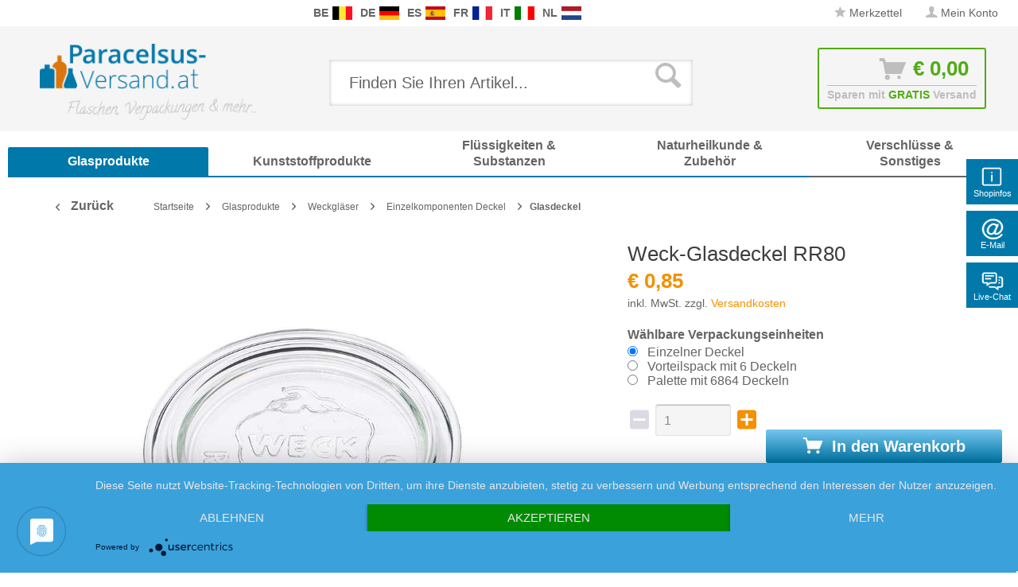

--- FILE ---
content_type: text/html; charset=UTF-8
request_url: https://www.paracelsus-versand.at/weck-glasdeckel-rr80-7436.html
body_size: 31788
content:
<!DOCTYPE html>
<html class="no-js" lang="de" itemscope="itemscope" itemtype="http://schema.org/WebPage">
<head>
<meta charset="utf-8">
<meta name="author" content="Packland GmbH" />
<meta name="robots" content="index,follow" />
<meta name="revisit-after" content="15 days" />
<meta name="keywords" content="WECK-Glasdeckel,
Ausführung:, deutsche, WECKDeckel
Qualität:, (RR80)
Bezeichnungen:, 80mm, Mündung, Gläser, für:, WECK, klar
Geeignet, Deckel:, g
Farbe, 50, ca., RR80
Gewicht:, Markenqualität
" />
<meta name="description" content="WECK Glasdeckel RR80 jetzt günstig beim Paracelsus-Versand.de bestellen • Grosse Auswahl, kleine Preise, schnelle Lieferung ✔" />
<meta property="og:type" content="product" />
<meta property="og:site_name" content="paracelsus-versand.at" />
<meta property="og:url" content="https://www.paracelsus-versand.at/weck-glasdeckel-rr80-7436.html" />
<meta property="og:title" content="Weck-Glasdeckel RR80" />
<meta property="og:description" content="
Ausführung : WECK-Glasdeckel RR80
Gewicht : ca. 50 g
Farbe  Deckel: klar
Geeignet für : WECK Gläser mit einer Mündung von 80mm (RR80)
Bezeichnungen : WECK-Glasdeckel, WECKDeckel
Qualität : deutsche Markenqualität
" />
<meta property="og:image" content="https://www.paracelsus-versand.at/media/image/01/0b/db/1001347-weck-glasdeckel-rr80-600.jpg" />
<meta name="twitter:card" content="product" />
<meta name="twitter:site" content="paracelsus-versand.at" />
<meta name="twitter:title" content="Weck-Glasdeckel RR80" />
<meta name="twitter:description" content="
Ausführung : WECK-Glasdeckel RR80
Gewicht : ca. 50 g
Farbe  Deckel: klar
Geeignet für : WECK Gläser mit einer Mündung von 80mm (RR80)
Bezeichnungen : WECK-Glasdeckel, WECKDeckel
Qualität : deutsche Markenqualität
" />
<meta name="twitter:image" content="https://www.paracelsus-versand.at/media/image/01/0b/db/1001347-weck-glasdeckel-rr80-600.jpg" />
<meta property="product:brand" content="WECK" />
<meta property="product:price" content="0,85" />
<meta property="product:product_link" content="https://www.paracelsus-versand.at/weck-glasdeckel-rr80-7436.html" />
<meta itemprop="copyrightHolder" content="paracelsus-versand.at" />
<meta itemprop="copyrightYear" content="2019" />
<meta itemprop="isFamilyFriendly" content="True" />
<meta itemprop="image" content="https://www.paracelsus-versand.at/media/image/47/31/33/logo-paracelsus-austria5aa7b545c3fbb.png" />
<meta name="viewport" content="width=device-width, initial-scale=1.0, user-scalable=no">
<meta name="mobile-web-app-capable" content="yes">
<meta name="apple-mobile-web-app-title" content="paracelsus-versand.at">
<meta name="apple-mobile-web-app-capable" content="yes">
<meta name="apple-mobile-web-app-status-bar-style" content="default">
<link rel="apple-touch-icon-precomposed" href="/themes/Frontend/Responsive/frontend/_public/src/img/apple-touch-icon-precomposed.png">
<link rel="shortcut icon" href="/themes/Frontend/Responsive/frontend/_public/src/img/favicon.ico">
<meta name="msapplication-navbutton-color" content="#f39100" />
<meta name="application-name" content="paracelsus-versand.at" />
<meta name="msapplication-starturl" content="https://www.paracelsus-versand.at/" />
<meta name="msapplication-window" content="width=1024;height=768" />
<meta name="msapplication-TileImage" content="/themes/Frontend/Responsive/frontend/_public/src/img/win-tile-image.png">
<meta name="msapplication-TileColor" content="#f39100">
<meta name="theme-color" content="#f39100" />
<link rel="canonical" href="https://www.paracelsus-versand.at/weck-glasdeckel-rr80-7436.html" />
<title itemprop="name">WECK Glasdeckel online kaufen
</title>
<link rel="preload" as="font" href="https://www.paracelsus-versand.at/themes/Frontend/Responsive/frontend/_public/src/fonts/shopware.woff2?" type="font/woff2" crossorigin="anonymous">
<link rel="preload" as="font" href="https://www.paracelsus-versand.at/themes/Frontend/Responsive/frontend/_public/vendors/fonts/open-sans-fontface/Bold/OpenSans-Bold.woff2?201902250948" type="font/woff2" crossorigin="anonymous">
<link rel="preload" as="font" href="https://www.paracelsus-versand.at/themes/Frontend/Responsive/frontend/_public/vendors/fonts/open-sans-fontface/Light/OpenSans-Light.woff2?d883e45b9af09a796eeccded81215976" type="font/woff2" crossorigin="anonymous">
<link rel="preload" as="font" href="https://www.paracelsus-versand.at/themes/Frontend/Responsive/frontend/_public/src/fonts/shopware.woff2?" type="font/woff2" crossorigin="anonymous">
<link rel="preload" as="font" href="https://www.paracelsus-versand.at/themes/Frontend/Responsive/frontend/_public/vendors/fonts/open-sans-fontface/Semibold/OpenSans-Semibold.woff2?d883e45b9af09a796eeccded81215976" type="font/woff2" crossorigin="anonymous">
<link rel="preload" as="font" href="https://www.paracelsus-versand.at/themes/Frontend/Responsive/frontend/_public/vendors/fonts/open-sans-fontface/Regular/OpenSans-Regular.woff2?d883e45b9af09a796eeccded81215976" type="font/woff2" crossorigin="anonymous">
<link rel="preload" as="font" href="https://www.paracelsus-versand.at/themes/Frontend/Responsive/frontend/_public/vendors/fonts/open-sans-fontface/Bold/OpenSans-Bold.woff2?d883e45b9af09a796eeccded81215976" type="font/woff2" crossorigin="anonymous">
<link href="/web/cache/1750235545_52a69837e4550546a630f10bd7401345.css" media="all" rel="stylesheet" type="text/css" />
<link rel="stylesheet" href="/own/pvatstyle.css">
<style type="text/css">
.ngs--products-availability-status-icon {
display: inline-block;
height: 16px;
width: 16px;
line-height: initial;
margin-right: 3px;
vertical-align: middle;
}
.ngs--products-availability-status-icon.ngs_products_state_available{
background-color: #53ab15;
border-radius: 50%;
border: 1px solid #53ab15;
}
.ngs--products-availability-status-icon.ngs_products_state_not_available{
background-color: #FF0000;
border-radius: 50%;
border: 1px solid #FF0000;
}
.ngs--products-availability-status-icon.ngs_products_state_unavailable_variant{
background-color: #FFFF00;
border-radius: 50%;
border: 1px solid #FFFF00;
}
.product--price .ngs--products-availability-status-icon + .price--default{
display: inline-block !important;
width: auto !important;
vertical-align: middle !important;
line-height: initial !important;
float: none !important;
}
#triangle-up {
width: 0;
height: 0;
border-left: 50px solid transparent;
border-right: 50px solid transparent;
border-bottom: 100px solid blue;
}
#triangle-up:before {
content: "";
display:block;
width: 0;
height: 0;
border-left: 25px solid transparent;
border-right: 25px solid transparent;
border-bottom: 50px solid red;
}
</style>
<style>img.lazy,img.lazyloading {background: url("[data-uri]") no-repeat 50% 50%;background-size: 20%;}</style>
<script src="/themes/Frontend/Responsive/frontend/_public/src/js/vendors/modernizr/modernizr.custom.35977.js"></script>
<script async src="https://www.googletagmanager.com/gtag/js?id=AW-1055297519"></script>
<script>
window.dataLayer = window.dataLayer || [];
function gtag() {
dataLayer.push(arguments);
}
(function pollForUsercentrics(maxAttempts = 30, interval = 100, attempt = 0) {
if (window.usercentrics && typeof window.usercentrics.getConsents === 'function') {
const consents = window.usercentrics.getConsents();
const isCategoryGranted = slug => consents.some(c => c.categorySlug === slug && c.consentStatus === true);
const analyticsGranted = isCategoryGranted('analytics');
const marketingGranted = isCategoryGranted('marketing');
gtag('consent', 'default', {
ad_user_data: marketingGranted ? 'granted' : 'denied',
ad_storage: marketingGranted ? 'granted' : 'denied',
ad_personalization: marketingGranted ? 'granted' : 'denied',
analytics_storage: marketingGranted || analyticsGranted ? 'granted' : 'denied'
});
gtag('js', new Date());
gtag('config', 'AW-1055297519');
} else if (attempt < maxAttempts) {
setTimeout(function () {
pollForUsercentrics(maxAttempts, interval, attempt + 1);
}, interval);
} else {
console.warn('[Ott Header Usercentrics] Usercentrics did not load in time.');
}
})();
</script>
<script id="dacs" src="https://download.digiaccess.org/digiaccess" defer></script>
</head>
<style>
.buybox--button-container .buybox--button {
background-image: linear-gradient(#75c6ed, #0078aa);
}
.buybox--button-container .buybox--button:hover {
background-image: linear-gradient(#0078aa, #75c6ed);
}
</style>
<body class="is--ctl-detail is--act-index is--dwpec is--dwpt" >
<style>
.header-main .top-bar--navigation .navigation--entry.entry--service {
display: none;
}
</style>
<div class="flyingbox">
<div id="symbole1" class="symbol-open">
<p class="symboleleft"><img
src="[data-uri]"/>Shopinfos
</p>
<div class="symboleright">
<a href="#" class="symbol-close">&#10005;&nbsp;&nbsp;Shopinfos schliessen</a>
<br/>
<br/>
<div class="service-content-wrapper">
<ul class="service--list is--rounded" role="menu">
<li class="service--entry" role="menuitem">
<a class="service--link" href="https://www.paracelsus-versand.at/agb-mit-kundeninformationen" title="AGB mit Kundeninformationen" >
AGB mit Kundeninformationen
</a>
</li>
<li class="service--entry" role="menuitem">
<a class="service--link" href="https://www.paracelsus-versand.at/datenschutzerklaerung" title="Datenschutzerklärung" >
Datenschutzerklärung
</a>
</li>
<li class="service--entry" role="menuitem">
<a class="service--link" href="https://www.paracelsus-versand.at/impressum" title="Impressum" >
Impressum
</a>
</li>
<li class="service--entry" role="menuitem">
<a class="service--link" href="https://www.paracelsus-versand.at/kontaktformular-paracelsus-versand.at" title="Kontaktformular" >
Kontaktformular
</a>
</li>
<li class="service--entry" role="menuitem">
<a class="service--link" href="https://www.paracelsus-versand.at/unsere-versandkosten" title="Unsere Versandkosten" >
Unsere Versandkosten
</a>
</li>
<li class="service--entry" role="menuitem">
<a class="service--link" href="https://www.paracelsus-versand.at/widerrufsbelehrung-at" title="Widerrufsbelehrung &amp; -formular" >
Widerrufsbelehrung & -formular
</a>
</li>
<li class="service--entry" role="menuitem">
<a class="service--link" href="https://www.paracelsus-versand.at/zahlungsarten" title="Zahlungsarten" >
Zahlungsarten
</a>
</li>
</ul>
</div>
</div>
</div>
<div id="symbole2" class="symbol-open">
<p class="symboleleft"><img
src="[data-uri]"/>E-Mail
</p>
<div class="symboleright">
<a href="#" class="symbol-close">&#10005;&nbsp;&nbsp;E-Mail Formular schliessen</a>
<div class="emailneu">
<p>Unser <b>preisgekr&ouml;nter Service</b> beantwortet Ihre E-Mail Anfrage <b>werktags innerhalb kurzer Zeit</b>.</p>
<div id="form-msg"></div>
<form method="post" action="https://www.paracelsus-versand.at/OttSupportWidget/sendEmail" id="form-mail" class="sqrform">
<input type="hidden" class="sys" name="referrer" value="www.paracelsus-versand.at/weck-glasdeckel-rr80-7436.html">
<input type="hidden" class="sys" name="domain" value="www.paracelsus-versand.at">
<div class="form-group">
<label class="sqrforml" for="name"><b>Name*</b></label>
<input class="sqrformr" title="Ihr Name" required id="name" type="text" name="name" size="15" maxlength="32">
</div>
<div class="form-group">
<label class="sqrforml" for="Eingabefeld19">Firma</label>
<input class="sqrformr" title="Firma - optional" id="Firma" type="text" name="firma" size="15" maxlength="32">
</div>
<div class="form-group">
<label class="sqrforml" for="email"><b>E-Mail*</b></label>
<input class="sqrformr" title="E-Mail" required id="email" type="email" name="email" size="15" maxlength="43">
</div>
<div class="form-group">
<label class="sqrforml" for="nachricht"><b>Nachricht*</b></label>
<textarea class="sqrformr" title="Ihre Nachricht" required wrap="physical" id="nachricht" name="nachricht" rows="3" cols="41"></textarea>
</div>
<input type="hidden" name="address" class="ott-address" />
<input type="hidden" name="age" class="ott-age" />
<p>
<input class="" id="kopie" type="checkbox" name="kopie" value="1"><label
for="kopie">&nbsp;Ich m&ouml;chte eine Kopie</label>
</p>
<div data-src="/widgets/Captcha/getCaptchaByName/captchaName/ott-field-1" data-captcha="true"></div>
<input type="hidden" name="ott-field-1" class="ott-field-1" />
<input type="hidden" name="ott-field-2" class="ott-field-2" />
<div class="form-group">
<label class="sqrforml" for="button"></label>
<button class="sqrbutton" type="submit" id="Schaltflaeche2" title="Jetzt senden">Anfrage jetzt absenden</button>
</div>
<br>
<p class="alert is--success is--hidden">
<b>Vielen Dank für Ihre Nachricht.</b><br/>Wir werden Ihnen so rasch wie möglich antworten. Unsere Service Zeiten: Werkstags von 8:00 bis 17:00.
</p>
<p class="alert is--error is--hidden">
<b>Es ist ein Fehler aufgetreten.</b>
</p>
<p class="infoflyingbox">(<b>*</b>) Notwendige Felder.<br><span class="nowrap">Unsere E-Mail: <a
class="linksymbol" href="mailto:paracelsus-versand.at@floracura.net">paracelsus-versand.at@floracura.net</a></span><br>Bitte unsere Datenschutzerkl&auml;rung beachten.</p>
</form>
<div class="loading-indicator">
<div class="loading-indicator-inner"></div>
</div>
</div>
</div>
</div>
<div id="symbole5" class="symbol-open">
<p class="symboleleft">
<img src="[data-uri]">Live-Chat</p>
<div class="symboleright">
<a href="#" class="symbol-close">&#10005;&nbsp;&nbsp;Messenger schliessen</a>
<div class="ott-support-widget-chat-data is--hidden" data-starttime="08:00" data-endtime="17:00" ></div>
<div class="ott-support-widget-chat">
<ul class="messenger">
<div id='tawk_61801a51f7c0440a5920f93d' style="display:none;"></div>
<li><div id="chatidopen" class="linksymbol">
<img style="display: inline;" src="[data-uri]"/>Direkt Chat &ouml;ffnen</div></li>
</ul>
</div>
<p class="ott-support-widget-chat-not-available is--hidden">
Unsere <b>Direkt</b>service Zeit ist <b>werktags</b> von 8:00 Uhr bis 17:00 Uhr. Senden Sie uns jetzt eine Nachricht (oder E-Mail) - wir <b>antworten garantiert am nächsten Werktag</b>.
</p>
<p class="infoflyingbox"><i>Bitte beachten Sie unsere Datenschutzerklärung.</i></p>
</div>
</div>
</div>
<script>
var Tawk_API=Tawk_API||{}, Tawk_LoadStart=new Date();
Tawk_API.embedded='tawk_61801a51f7c0440a5920f93d';
let chatLoaded = false;
function loadChat()
{
if(chatLoaded === false)
{
let s1=document.createElement('script'),s0=document.getElementsByTagName('script')[0];
s1.async = true;
s1.src='https://embed.tawk.to/61801a51f7c0440a5920f93d/1gaithlev';
s1.charset='UTF-8';
s1.setAttribute('crossorigin','*');
s0.parentNode.insertBefore(s1,s0);
chatLoaded = true;
}
}
const openChat = document.querySelector('#chatidopen');
const chat = document.querySelector('#tawk_61801a51f7c0440a5920f93d');
openChat.addEventListener('click', e =>
{
e.preventDefault();
chat.style.display = 'block';
openChat.style.display = 'none';
loadChat();
});
</script>
<div class="ott-global-data is--hidden" data-baseurl="/weck-glasdeckel-rr80-7436.html">
</div>
<div class="page-wrap">
<noscript class="noscript-main">
<div class="alert is--warning">
<div class="alert--icon">
<i class="icon--element icon--warning"></i>
</div>
<div class="alert--content">
Um paracelsus-versand.at in vollem Umfang nutzen zu k&ouml;nnen, empfehlen wir Ihnen Javascript in Ihrem Browser zu aktiveren.
</div>
</div>
</noscript>
<header class="header-main">
<div class="top-bar top-bar-at">
<div class="container block-group">
<nav class="top-bar--navigation block is--position-left" role="menubar">
<div class="navigation--entry entry--questions" role="menuitem">
<span class="entry--questions-text1"></span>
<span class="entry--questions-text2">
<span
class="entry--questions-text2-rest">  </span></span>
</div>
</nav>
<nav class="top-bar--navigation block is--position-center" role="menubar">
<div class="navigation--entry entry--questions" role="menuitem">
<span class="center-flag">
<strong>BE</strong>
<a title="Glas-Shop.be" href="https://www.glas-shop.be/" rel="nofollow noopener">
<img src="https://www.paracelsus-versand.at/./media/image/54/31/22/flag-belgie.png" width="25" height="16" />
</a>
</span>
<span class="center-flag">
<strong>DE</strong>
<a title="Paracelsus-Versand.de" href="https://www.paracelsus-versand.de/" rel="nofollow noopener">
<img src="https://www.paracelsus-versand.at/./media/image/89/1d/ae/flag-deutschland.png" width="25" height="16" />
</a>
</span>
<span class="center-flag">
<strong>ES</strong>
<a title="Vasos-Shop.es" href="https://www.vasos-shop.es/" rel="nofollow noopener">
<img src="https://www.paracelsus-versand.at/./media/image/00/05/4a/flag-espana.png" width="25" height="16" />
</a>
</span>
<span class="center-flag">
<strong>FR</strong>
<a title="Verre-et-Plastique.fr" href="https://www.verre-et-plastique.fr/" rel="nofollow noopener">
<img src="https://www.paracelsus-versand.at/./media/image/2d/bc/a0/flag-france.png" width="25" height="16" />
</a>
</span>
<span class="center-flag">
<strong>IT</strong>
<a title="Vetro-e-Plastica.it" href="https://www.vetro-e-plastica.it/" rel="nofollow noopener">
<img src="https://www.paracelsus-versand.at/./media/image/29/05/88/flag-italia.png" width="25" height="16" />
</a>
</span>
<span class="center-flag">
<strong>NL</strong>
<a title="Glazen-en-Potten.nl" href="https://www.glazen-en-potten.nl/" rel="nofollow noopener">
<img src="https://www.paracelsus-versand.at/./media/image/8d/97/fc/flag-nederland.png" width="25" height="16" />
</a>
</span>
</div>
</nav>
<nav class="top-bar--navigation block" role="menubar">

    



    

<div class="navigation--entry entry--notepad" role="menuitem">
<a href="https://www.paracelsus-versand.at/note" title="Merkzettel" class="">
<i class="icon--star"></i> Merkzettel
</a>
</div>
<div class="navigation--entry entry--account" role="menuitem">
<a href="https://www.paracelsus-versand.at/account" title="Mein Konto" class="">
<i class="icon--account"></i>
<span class="account--display">
Mein Konto
</span>
</a>
</div>
<div class="navigation--entry entry--compare is--hidden" role="menuitem" aria-haspopup="true" data-drop-down-menu="true">
    

</div>
<div class="navigation--entry entry--service has--drop-down" role="menuitem" aria-haspopup="true" data-drop-down-menu="true">
<i class="icon--service"></i> Service/Hilfe
            <ul class="service--list is--rounded" role="menu">
                            <li class="service--entry" role="menuitem">
                    <a class="service--link" href="https://www.paracelsus-versand.at/agb-mit-kundeninformationen" title="AGB mit Kundeninformationen" >
                        AGB mit Kundeninformationen
                    </a>
                </li>
                            <li class="service--entry" role="menuitem">
                    <a class="service--link" href="https://www.paracelsus-versand.at/datenschutzerklaerung" title="Datenschutzerklärung" >
                        Datenschutzerklärung
                    </a>
                </li>
                            <li class="service--entry" role="menuitem">
                    <a class="service--link" href="https://www.paracelsus-versand.at/impressum" title="Impressum" >
                        Impressum
                    </a>
                </li>
                            <li class="service--entry" role="menuitem">
                    <a class="service--link" href="https://www.paracelsus-versand.at/kontaktformular-paracelsus-versand.at" title="Kontaktformular" >
                        Kontaktformular
                    </a>
                </li>
                            <li class="service--entry" role="menuitem">
                    <a class="service--link" href="https://www.paracelsus-versand.at/unsere-versandkosten" title="Unsere Versandkosten" >
                        Unsere Versandkosten
                    </a>
                </li>
                            <li class="service--entry" role="menuitem">
                    <a class="service--link" href="https://www.paracelsus-versand.at/widerrufsbelehrung-at" title="Widerrufsbelehrung &amp; -formular" >
                        Widerrufsbelehrung & -formular
                    </a>
                </li>
                            <li class="service--entry" role="menuitem">
                    <a class="service--link" href="https://www.paracelsus-versand.at/zahlungsarten" title="Zahlungsarten" >
                        Zahlungsarten
                    </a>
                </li>
                    </ul>
    

</div>
</nav>
</div>
</div>
<div class="container header--navigation">
<div class="logo-main block-group" role="banner">
<div class="logo--shop block">
<a class="logo--link" href="https://www.paracelsus-versand.at/" title="paracelsus-versand.at - zur Startseite wechseln">
<picture>
<source srcset="https://www.paracelsus-versand.at/media/image/47/31/33/logo-paracelsus-austria5aa7b545c3fbb.png" media="(min-width: 78.75em)">
<source srcset="https://www.paracelsus-versand.at/media/image/47/31/33/logo-paracelsus-austria5aa7b545c3fbb.png" media="(min-width: 64em)">
<source srcset="https://www.paracelsus-versand.at/media/image/47/31/33/logo-paracelsus-austria5aa7b545c3fbb.png" media="(min-width: 48em)">
<img srcset="https://www.paracelsus-versand.at/media/image/47/31/33/logo-paracelsus-austria5aa7b545c3fbb.png" alt="paracelsus-versand.at - zur Startseite wechseln" />
</picture>
</a>
</div>
</div>
<nav class="shop--navigation block-group">
<ul class="navigation--list block-group" role="menubar">
<li class="navigation--entry entry--menu-left" role="menuitem">
<a class="entry--link entry--trigger btn is--icon-left" href="#offcanvas--left" data-offcanvas="true" data-offCanvasSelector=".sidebar-main">
<i class="icon--menu"></i> Menü
</a>
</li>
<div id="hereComesMyCustomTrustbadge">
</div>
<li class="navigation--entry entry--search" role="menuitem" data-search="true" aria-haspopup="true" data-minLength="3">
<a class="btn entry--link entry--trigger" href="#show-hide--search" title="Suche anzeigen / schließen">
<i class="icon--search"></i>
<span class="search--display">Suchen</span>
</a>
<form action="/search" method="get" class="main-search--form">
<input type="search" name="sSearch" class="main-search--field" autocomplete="off" autocapitalize="off" placeholder="Finden Sie Ihren Artikel..." maxlength="30" />
<button type="submit" class="main-search--button">
<i class="icon--search"></i>
<span class="main-search--text">Suchen</span>
</button>
<div class="form--ajax-loader">&nbsp;</div>
</form>
<div class="main-search--results"></div>
</li>

<li class="navigation--entry entry--notepad" role="menuitem">
    <a href="https://www.paracelsus-versand.at/note" title="Merkzettel" class="btn">
        <i class="icon--star"></i>
            </a>
</li>




    <li class="navigation--entry entry--account"
        role="menuitem"
        data-offcanvas="true"
        data-offCanvasSelector=".account--dropdown-navigation">
        
            <a href="https://www.paracelsus-versand.at/account"
               title="Mein Konto"
               class="btn is--icon-left entry--link account--link">
                <i class="icon--account"></i>
                                    <span class="account--display">
                        Mein Konto
                    </span>
                            </a>
        

            </li>




<li class="navigation--entry entry--cart" role="menuitem">
    <a class="btn is--icon-left cart--link" href="https://www.paracelsus-versand.at/checkout/cart" title="Warenkorb">
			<span class="cart--display">
                					Warenkorb
				            </span>

        <span class="badge is--primary is--minimal cart--quantity is--hidden">0</span>

        <i class="icon--basket"></i>

			<span class="cart--amount">
				&euro;&nbsp;0,00 
			</span>
    </a>
    <div class="ajax-loader">&nbsp;</div>
    <div class="entry--cart-text">Sparen mit <span class="entry--cart-text-color">GRATIS</span> Versand</div>
</li>



</ul>
</nav>
<div class="container--ajax-cart" data-collapse-cart="true" data-displayMode="offcanvas"></div>
</div>
</header>
<nav class="navigation-main">
<div class="container" data-menu-scroller="true" data-listSelector=".navigation--list.container" data-viewPortSelector=".navigation--list-wrapper">
<div class="navigation--list-wrapper">
<ul class="navigation--list container" role="menubar" itemscope="itemscope" itemtype="http://schema.org/SiteNavigationElement">
<style>.navigation-main .navigation--list .navigation--entry.is--active.oo-cat-1186 .navigation--link,.navigation-main .navigation--list .navigation--entry.is--hovered.oo-cat-1186 .navigation--link {background: #0078aa none repeat scroll 0 0;}</style><li class="navigation--entry is--active oo-cat-1186" role="menuitem"><a class="navigation--link is--active ott-font-headline-h3" style="border-bottom-color: #0078aa;" href="https://www.paracelsus-versand.at/glasprodukte" title="Glasprodukte" itemprop="url"><span itemprop="name">Glasprodukte</span></a></li><style>.navigation-main .navigation--list .navigation--entry.is--active.oo-cat-1183 .navigation--link,.navigation-main .navigation--list .navigation--entry.is--hovered.oo-cat-1183 .navigation--link {background: #0078aa none repeat scroll 0 0;}</style><li class="navigation--entry oo-cat-1183" role="menuitem"><a class="navigation--link ott-font-headline-h3" style="border-bottom-color: #0078aa;" href="https://www.paracelsus-versand.at/kunststoffprodukte" title="Kunststoffprodukte" itemprop="url"><span itemprop="name">Kunststoffprodukte</span></a></li><style>.navigation-main .navigation--list .navigation--entry.is--active.oo-cat-1187 .navigation--link,.navigation-main .navigation--list .navigation--entry.is--hovered.oo-cat-1187 .navigation--link {background: #0078aa none repeat scroll 0 0;}</style><li class="navigation--entry oo-cat-1187" role="menuitem"><a class="navigation--link ott-font-headline-h3" style="border-bottom-color: #0078aa;" href="https://www.paracelsus-versand.at/fluessigkeiten-substanzen" title="Flüssigkeiten & Substanzen" itemprop="url"><span itemprop="name">Flüssigkeiten & Substanzen</span></a></li><style>.navigation-main .navigation--list .navigation--entry.is--active.oo-cat-1188 .navigation--link,.navigation-main .navigation--list .navigation--entry.is--hovered.oo-cat-1188 .navigation--link {background: #0078aa none repeat scroll 0 0;}</style><li class="navigation--entry oo-cat-1188" role="menuitem"><a class="navigation--link ott-font-headline-h3" style="border-bottom-color: #0078aa;" href="https://www.paracelsus-versand.at/naturheilkunde-zubehoer" title="Naturheilkunde & Zubehör" itemprop="url"><span itemprop="name">Naturheilkunde & Zubehör</span></a></li><style>.navigation-main .navigation--list .navigation--entry.is--active.oo-cat-1184 .navigation--link,.navigation-main .navigation--list .navigation--entry.is--hovered.oo-cat-1184 .navigation--link {background:  none repeat scroll 0 0;}</style><li class="navigation--entry oo-cat-1184" role="menuitem"><a class="navigation--link ott-font-headline-h3" style="border-bottom-color: ;" href="https://www.paracelsus-versand.at/verschluesse-sonstiges" title="Verschlüsse & Sonstiges" itemprop="url"><span itemprop="name">Verschlüsse & Sonstiges</span></a></li>            </ul>
</div>
</div>
</nav>
<section class="content-main container block-group">
<nav class="content--breadcrumb block">
<a class="breadcrumb--button breadcrumb--link" href="https://www.paracelsus-versand.at/glasprodukte/weckglaeser/einzelkomponenten-deckel/glasdeckel" title="Zurück">
<i class="icon--arrow-left"></i>
<span class="breadcrumb--title">Zurück</span>
</a>
<ul class="breadcrumb--list" role="menu" itemscope itemtype="http://schema.org/BreadcrumbList">
<li class="breadcrumb--entry" itemprop="itemListElement" itemscope itemtype="http://schema.org/ListItem">
<a class="breadcrumb--link" href="https://www.paracelsus-versand.at/" title="Startseite" itemprop="item">
<link itemprop="url" href="https://www.paracelsus-versand.at/" />
<span class="breadcrumb--title" itemprop="name">Startseite</span>
</a>
<meta itemprop="position" content="0"/>
</li>
<li class="breadcrumb--separator">
<i class="icon--arrow-right"></i>
</li>
<li class="breadcrumb--entry" itemprop="itemListElement" itemscope itemtype="http://schema.org/ListItem">
<a class="breadcrumb--link" href="https://www.paracelsus-versand.at/glasprodukte" title="Glasprodukte" itemprop="item">
<link itemprop="url" href="https://www.paracelsus-versand.at/glasprodukte" />
<span class="breadcrumb--title" itemprop="name">Glasprodukte</span>
</a>
<meta itemprop="position" content="0"/>
</li>
<li class="breadcrumb--separator">
<i class="icon--arrow-right"></i>
</li>
<li class="breadcrumb--entry" itemprop="itemListElement" itemscope itemtype="http://schema.org/ListItem">
<a class="breadcrumb--link" href="https://www.paracelsus-versand.at/glasprodukte/weckglaeser" title="Weckgläser" itemprop="item">
<link itemprop="url" href="https://www.paracelsus-versand.at/glasprodukte/weckglaeser" />
<span class="breadcrumb--title" itemprop="name">Weckgläser</span>
</a>
<meta itemprop="position" content="1"/>
</li>
<li class="breadcrumb--separator">
<i class="icon--arrow-right"></i>
</li>
<li class="breadcrumb--entry" itemprop="itemListElement" itemscope itemtype="http://schema.org/ListItem">
<a class="breadcrumb--link" href="https://www.paracelsus-versand.at/glasprodukte/weckglaeser/einzelkomponenten-deckel" title="Einzelkomponenten Deckel" itemprop="item">
<link itemprop="url" href="https://www.paracelsus-versand.at/glasprodukte/weckglaeser/einzelkomponenten-deckel" />
<span class="breadcrumb--title" itemprop="name">Einzelkomponenten Deckel</span>
</a>
<meta itemprop="position" content="2"/>
</li>
<li class="breadcrumb--separator">
<i class="icon--arrow-right"></i>
</li>
<li class="breadcrumb--entry is--active" itemprop="itemListElement" itemscope itemtype="http://schema.org/ListItem">
<a class="breadcrumb--link" href="https://www.paracelsus-versand.at/glasprodukte/weckglaeser/einzelkomponenten-deckel/glasdeckel" title="Glasdeckel" itemprop="item">
<link itemprop="url" href="https://www.paracelsus-versand.at/glasprodukte/weckglaeser/einzelkomponenten-deckel/glasdeckel" />
<span class="breadcrumb--title" itemprop="name">Glasdeckel</span>
</a>
<meta itemprop="position" content="3"/>
</li>
</ul>
</nav>
<nav class="product--navigation">
<a href="#" class="navigation--link link--prev">
<div class="link--prev-button">
<span class="link--prev-inner">Zurück</span>
</div>
<div class="image--wrapper">
<div class="image--container"></div>
</div>
</a>
<a href="#" class="navigation--link link--next">
<div class="link--next-button">
<span class="link--next-inner">Vor</span>
</div>
<div class="image--wrapper">
<div class="image--container"></div>
</div>
</a>
</nav>
<div class="content-main--inner">
<aside class="sidebar-main off-canvas">
<div class="navigation--smartphone">
<ul class="navigation--list ">
<li class="navigation--entry entry--close-off-canvas">
<a href="#close-categories-menu" title="Menü schließen" class="navigation--link">
Menü schließen <i class="icon--arrow-right"></i>
</a>
</li>
</ul>
<div class="mobile--switches">

    



    

</div>
</div>
<div class="sidebar--categories-wrapper" data-subcategory-nav="true" data-mainCategoryId="1182" data-categoryId="4460" data-fetchUrl="/widgets/listing/getCategory/categoryId/4460">
<div class="categories--headline navigation--headline">
Kategorien
</div>
<div class="sidebar--categories-navigation">
<ul class="sidebar--navigation categories--navigation navigation--list is--drop-down is--level0 is--rounded breadcrumb-count-4" role="menu">
<li class="navigation--entry is--active has--sub-categories has--sub-children oo-kat-1186" role="menuitem">
<style>
.oo-kat-1186 .navigation--entry>.navigation--link:hover,
.oo-kat-1186 .is--level8>.navigation--entry.is--active>.navigation--link,
.oo-kat-1186 .is--level7>.navigation--entry.is--active>.navigation--link,
.oo-kat-1186 .is--level6>.navigation--entry.is--active>.navigation--link,
.oo-kat-1186 .is--level5>.navigation--entry.is--active>.navigation--link,
.oo-kat-1186 .is--level4>.navigation--entry.is--active>.navigation--link,
.oo-kat-1186 .is--level3>.navigation--entry.is--active>.navigation--link,
.oo-kat-1186 .is--level2>.navigation--entry.is--active>.navigation--link,
.oo-kat-1186 .is--level1>.navigation--entry.is--active>.navigation--link,
.oo-kat-1186 .is--level1.breadcrumb-count-2>.navigation--entry>.navigation--link>.is--icon-right,
.is--level0>.navigation--entry.oo-kat-1186>.navigation--link {
color: #0078aa;
font-weight: 600 !important;
}
.oo-kat-1186 .is--level6.breadcrumb-count-8>.navigation--entry.is--active>.navigation--link,
.oo-kat-1186 .is--level5.breadcrumb-count-7>.navigation--entry.is--active>.navigation--link,
.oo-kat-1186 .is--level4.breadcrumb-count-6>.navigation--entry.is--active>.navigation--link,
.oo-kat-1186 .is--level3.breadcrumb-count-5>.navigation--entry.is--active>.navigation--link,
.oo-kat-1186 .is--level2.breadcrumb-count-4>.navigation--entry.is--active>.navigation--link,
.oo-kat-1186 .is--level1.breadcrumb-count-3>.navigation--entry.is--active>.navigation--link,
.is--level0>.navigation--entry.is--active.oo-kat-1186>.navigation--link {
background-color: #0078aa;
color: #fff;
}
</style>
<a class="navigation--link is--active has--sub-categories link--go-forward" href="https://www.paracelsus-versand.at/glasprodukte" data-categoryId="1186" data-fetchUrl="/widgets/listing/getCategory/categoryId/1186" title="Glasprodukte">
Glasprodukte
<span class="is--icon-right">
<i class="icon--arrow-up"></i>
</span>
</a>
<ul class="sidebar--navigation categories--navigation navigation--list is--level1 is--rounded breadcrumb-count-4" role="menu">
<li class="navigation--entry has--sub-children" role="menuitem">
<style>
.oo-kat-5654 .navigation--entry>.navigation--link:hover,
.oo-kat-5654 .is--level8>.navigation--entry.is--active>.navigation--link,
.oo-kat-5654 .is--level7>.navigation--entry.is--active>.navigation--link,
.oo-kat-5654 .is--level6>.navigation--entry.is--active>.navigation--link,
.oo-kat-5654 .is--level5>.navigation--entry.is--active>.navigation--link,
.oo-kat-5654 .is--level4>.navigation--entry.is--active>.navigation--link,
.oo-kat-5654 .is--level3>.navigation--entry.is--active>.navigation--link,
.oo-kat-5654 .is--level2>.navigation--entry.is--active>.navigation--link,
.oo-kat-5654 .is--level1>.navigation--entry.is--active>.navigation--link,
.oo-kat-5654 .is--level1.breadcrumb-count-2>.navigation--entry>.navigation--link>.is--icon-right,
.is--level0>.navigation--entry.oo-kat-5654>.navigation--link {
color: #0078aa;
font-weight: 600 !important;
}
.oo-kat-5654 .is--level6.breadcrumb-count-8>.navigation--entry.is--active>.navigation--link,
.oo-kat-5654 .is--level5.breadcrumb-count-7>.navigation--entry.is--active>.navigation--link,
.oo-kat-5654 .is--level4.breadcrumb-count-6>.navigation--entry.is--active>.navigation--link,
.oo-kat-5654 .is--level3.breadcrumb-count-5>.navigation--entry.is--active>.navigation--link,
.oo-kat-5654 .is--level2.breadcrumb-count-4>.navigation--entry.is--active>.navigation--link,
.oo-kat-5654 .is--level1.breadcrumb-count-3>.navigation--entry.is--active>.navigation--link,
.is--level0>.navigation--entry.is--active.oo-kat-5654>.navigation--link {
background-color: #0078aa;
color: #fff;
}
</style>
<a class="navigation--link link--go-forward" href="https://www.paracelsus-versand.at/glasprodukte/buegelflaschen" data-categoryId="5654" data-fetchUrl="/widgets/listing/getCategory/categoryId/5654" title="Bügelflaschen">
Bügelflaschen
<span class="is--icon-right">
<i class="icon--arrow-down"></i>
</span>
</a>
</li>
<li class="navigation--entry has--sub-children" role="menuitem">
<style>
.oo-kat-5736 .navigation--entry>.navigation--link:hover,
.oo-kat-5736 .is--level8>.navigation--entry.is--active>.navigation--link,
.oo-kat-5736 .is--level7>.navigation--entry.is--active>.navigation--link,
.oo-kat-5736 .is--level6>.navigation--entry.is--active>.navigation--link,
.oo-kat-5736 .is--level5>.navigation--entry.is--active>.navigation--link,
.oo-kat-5736 .is--level4>.navigation--entry.is--active>.navigation--link,
.oo-kat-5736 .is--level3>.navigation--entry.is--active>.navigation--link,
.oo-kat-5736 .is--level2>.navigation--entry.is--active>.navigation--link,
.oo-kat-5736 .is--level1>.navigation--entry.is--active>.navigation--link,
.oo-kat-5736 .is--level1.breadcrumb-count-2>.navigation--entry>.navigation--link>.is--icon-right,
.is--level0>.navigation--entry.oo-kat-5736>.navigation--link {
color: #0078aa;
font-weight: 600 !important;
}
.oo-kat-5736 .is--level6.breadcrumb-count-8>.navigation--entry.is--active>.navigation--link,
.oo-kat-5736 .is--level5.breadcrumb-count-7>.navigation--entry.is--active>.navigation--link,
.oo-kat-5736 .is--level4.breadcrumb-count-6>.navigation--entry.is--active>.navigation--link,
.oo-kat-5736 .is--level3.breadcrumb-count-5>.navigation--entry.is--active>.navigation--link,
.oo-kat-5736 .is--level2.breadcrumb-count-4>.navigation--entry.is--active>.navigation--link,
.oo-kat-5736 .is--level1.breadcrumb-count-3>.navigation--entry.is--active>.navigation--link,
.is--level0>.navigation--entry.is--active.oo-kat-5736>.navigation--link {
background-color: #0078aa;
color: #fff;
}
</style>
<a class="navigation--link link--go-forward" href="https://www.paracelsus-versand.at/glasprodukte/le-parfait" data-categoryId="5736" data-fetchUrl="/widgets/listing/getCategory/categoryId/5736" title="Le Parfait">
Le Parfait
<span class="is--icon-right">
<i class="icon--arrow-down"></i>
</span>
</a>
</li>
<li class="navigation--entry" role="menuitem">
<style>
.oo-kat-1262 .navigation--entry>.navigation--link:hover,
.oo-kat-1262 .is--level8>.navigation--entry.is--active>.navigation--link,
.oo-kat-1262 .is--level7>.navigation--entry.is--active>.navigation--link,
.oo-kat-1262 .is--level6>.navigation--entry.is--active>.navigation--link,
.oo-kat-1262 .is--level5>.navigation--entry.is--active>.navigation--link,
.oo-kat-1262 .is--level4>.navigation--entry.is--active>.navigation--link,
.oo-kat-1262 .is--level3>.navigation--entry.is--active>.navigation--link,
.oo-kat-1262 .is--level2>.navigation--entry.is--active>.navigation--link,
.oo-kat-1262 .is--level1>.navigation--entry.is--active>.navigation--link,
.oo-kat-1262 .is--level1.breadcrumb-count-2>.navigation--entry>.navigation--link>.is--icon-right,
.is--level0>.navigation--entry.oo-kat-1262>.navigation--link {
color: #0078aa;
font-weight: 600 !important;
}
.oo-kat-1262 .is--level6.breadcrumb-count-8>.navigation--entry.is--active>.navigation--link,
.oo-kat-1262 .is--level5.breadcrumb-count-7>.navigation--entry.is--active>.navigation--link,
.oo-kat-1262 .is--level4.breadcrumb-count-6>.navigation--entry.is--active>.navigation--link,
.oo-kat-1262 .is--level3.breadcrumb-count-5>.navigation--entry.is--active>.navigation--link,
.oo-kat-1262 .is--level2.breadcrumb-count-4>.navigation--entry.is--active>.navigation--link,
.oo-kat-1262 .is--level1.breadcrumb-count-3>.navigation--entry.is--active>.navigation--link,
.is--level0>.navigation--entry.is--active.oo-kat-1262>.navigation--link {
background-color: #0078aa;
color: #fff;
}
</style>
<a class="navigation--link" href="https://www.paracelsus-versand.at/glasprodukte/abdampfschalen" data-categoryId="1262" data-fetchUrl="/widgets/listing/getCategory/categoryId/1262" title="Abdampfschalen">
Abdampfschalen
</a>
</li>
<li class="navigation--entry has--sub-children" role="menuitem">
<style>
.oo-kat-1271 .navigation--entry>.navigation--link:hover,
.oo-kat-1271 .is--level8>.navigation--entry.is--active>.navigation--link,
.oo-kat-1271 .is--level7>.navigation--entry.is--active>.navigation--link,
.oo-kat-1271 .is--level6>.navigation--entry.is--active>.navigation--link,
.oo-kat-1271 .is--level5>.navigation--entry.is--active>.navigation--link,
.oo-kat-1271 .is--level4>.navigation--entry.is--active>.navigation--link,
.oo-kat-1271 .is--level3>.navigation--entry.is--active>.navigation--link,
.oo-kat-1271 .is--level2>.navigation--entry.is--active>.navigation--link,
.oo-kat-1271 .is--level1>.navigation--entry.is--active>.navigation--link,
.oo-kat-1271 .is--level1.breadcrumb-count-2>.navigation--entry>.navigation--link>.is--icon-right,
.is--level0>.navigation--entry.oo-kat-1271>.navigation--link {
color: #0078aa;
font-weight: 600 !important;
}
.oo-kat-1271 .is--level6.breadcrumb-count-8>.navigation--entry.is--active>.navigation--link,
.oo-kat-1271 .is--level5.breadcrumb-count-7>.navigation--entry.is--active>.navigation--link,
.oo-kat-1271 .is--level4.breadcrumb-count-6>.navigation--entry.is--active>.navigation--link,
.oo-kat-1271 .is--level3.breadcrumb-count-5>.navigation--entry.is--active>.navigation--link,
.oo-kat-1271 .is--level2.breadcrumb-count-4>.navigation--entry.is--active>.navigation--link,
.oo-kat-1271 .is--level1.breadcrumb-count-3>.navigation--entry.is--active>.navigation--link,
.is--level0>.navigation--entry.is--active.oo-kat-1271>.navigation--link {
background-color: #0078aa;
color: #fff;
}
</style>
<a class="navigation--link link--go-forward" href="https://www.paracelsus-versand.at/glasprodukte/aluminiumflaschen" data-categoryId="1271" data-fetchUrl="/widgets/listing/getCategory/categoryId/1271" title="Aluminiumflaschen">
Aluminiumflaschen
<span class="is--icon-right">
<i class="icon--arrow-down"></i>
</span>
</a>
</li>
<li class="navigation--entry has--sub-children" role="menuitem">
<style>
.oo-kat-1252 .navigation--entry>.navigation--link:hover,
.oo-kat-1252 .is--level8>.navigation--entry.is--active>.navigation--link,
.oo-kat-1252 .is--level7>.navigation--entry.is--active>.navigation--link,
.oo-kat-1252 .is--level6>.navigation--entry.is--active>.navigation--link,
.oo-kat-1252 .is--level5>.navigation--entry.is--active>.navigation--link,
.oo-kat-1252 .is--level4>.navigation--entry.is--active>.navigation--link,
.oo-kat-1252 .is--level3>.navigation--entry.is--active>.navigation--link,
.oo-kat-1252 .is--level2>.navigation--entry.is--active>.navigation--link,
.oo-kat-1252 .is--level1>.navigation--entry.is--active>.navigation--link,
.oo-kat-1252 .is--level1.breadcrumb-count-2>.navigation--entry>.navigation--link>.is--icon-right,
.is--level0>.navigation--entry.oo-kat-1252>.navigation--link {
color: #0078aa;
font-weight: 600 !important;
}
.oo-kat-1252 .is--level6.breadcrumb-count-8>.navigation--entry.is--active>.navigation--link,
.oo-kat-1252 .is--level5.breadcrumb-count-7>.navigation--entry.is--active>.navigation--link,
.oo-kat-1252 .is--level4.breadcrumb-count-6>.navigation--entry.is--active>.navigation--link,
.oo-kat-1252 .is--level3.breadcrumb-count-5>.navigation--entry.is--active>.navigation--link,
.oo-kat-1252 .is--level2.breadcrumb-count-4>.navigation--entry.is--active>.navigation--link,
.oo-kat-1252 .is--level1.breadcrumb-count-3>.navigation--entry.is--active>.navigation--link,
.is--level0>.navigation--entry.is--active.oo-kat-1252>.navigation--link {
background-color: #0078aa;
color: #fff;
}
</style>
<a class="navigation--link link--go-forward" href="https://www.paracelsus-versand.at/glasprodukte/apothekerflaschen" data-categoryId="1252" data-fetchUrl="/widgets/listing/getCategory/categoryId/1252" title="Apothekerflaschen">
Apothekerflaschen
<span class="is--icon-right">
<i class="icon--arrow-down"></i>
</span>
</a>
</li>
<li class="navigation--entry has--sub-children" role="menuitem">
<style>
.oo-kat-1248 .navigation--entry>.navigation--link:hover,
.oo-kat-1248 .is--level8>.navigation--entry.is--active>.navigation--link,
.oo-kat-1248 .is--level7>.navigation--entry.is--active>.navigation--link,
.oo-kat-1248 .is--level6>.navigation--entry.is--active>.navigation--link,
.oo-kat-1248 .is--level5>.navigation--entry.is--active>.navigation--link,
.oo-kat-1248 .is--level4>.navigation--entry.is--active>.navigation--link,
.oo-kat-1248 .is--level3>.navigation--entry.is--active>.navigation--link,
.oo-kat-1248 .is--level2>.navigation--entry.is--active>.navigation--link,
.oo-kat-1248 .is--level1>.navigation--entry.is--active>.navigation--link,
.oo-kat-1248 .is--level1.breadcrumb-count-2>.navigation--entry>.navigation--link>.is--icon-right,
.is--level0>.navigation--entry.oo-kat-1248>.navigation--link {
color: #0078aa;
font-weight: 600 !important;
}
.oo-kat-1248 .is--level6.breadcrumb-count-8>.navigation--entry.is--active>.navigation--link,
.oo-kat-1248 .is--level5.breadcrumb-count-7>.navigation--entry.is--active>.navigation--link,
.oo-kat-1248 .is--level4.breadcrumb-count-6>.navigation--entry.is--active>.navigation--link,
.oo-kat-1248 .is--level3.breadcrumb-count-5>.navigation--entry.is--active>.navigation--link,
.oo-kat-1248 .is--level2.breadcrumb-count-4>.navigation--entry.is--active>.navigation--link,
.oo-kat-1248 .is--level1.breadcrumb-count-3>.navigation--entry.is--active>.navigation--link,
.is--level0>.navigation--entry.is--active.oo-kat-1248>.navigation--link {
background-color: #0078aa;
color: #fff;
}
</style>
<a class="navigation--link link--go-forward" href="https://www.paracelsus-versand.at/glasprodukte/becherglaeser" data-categoryId="1248" data-fetchUrl="/widgets/listing/getCategory/categoryId/1248" title="Bechergläser">
Bechergläser
<span class="is--icon-right">
<i class="icon--arrow-down"></i>
</span>
</a>
</li>
<li class="navigation--entry" role="menuitem">
<style>
.oo-kat-1259 .navigation--entry>.navigation--link:hover,
.oo-kat-1259 .is--level8>.navigation--entry.is--active>.navigation--link,
.oo-kat-1259 .is--level7>.navigation--entry.is--active>.navigation--link,
.oo-kat-1259 .is--level6>.navigation--entry.is--active>.navigation--link,
.oo-kat-1259 .is--level5>.navigation--entry.is--active>.navigation--link,
.oo-kat-1259 .is--level4>.navigation--entry.is--active>.navigation--link,
.oo-kat-1259 .is--level3>.navigation--entry.is--active>.navigation--link,
.oo-kat-1259 .is--level2>.navigation--entry.is--active>.navigation--link,
.oo-kat-1259 .is--level1>.navigation--entry.is--active>.navigation--link,
.oo-kat-1259 .is--level1.breadcrumb-count-2>.navigation--entry>.navigation--link>.is--icon-right,
.is--level0>.navigation--entry.oo-kat-1259>.navigation--link {
color: #0078aa;
font-weight: 600 !important;
}
.oo-kat-1259 .is--level6.breadcrumb-count-8>.navigation--entry.is--active>.navigation--link,
.oo-kat-1259 .is--level5.breadcrumb-count-7>.navigation--entry.is--active>.navigation--link,
.oo-kat-1259 .is--level4.breadcrumb-count-6>.navigation--entry.is--active>.navigation--link,
.oo-kat-1259 .is--level3.breadcrumb-count-5>.navigation--entry.is--active>.navigation--link,
.oo-kat-1259 .is--level2.breadcrumb-count-4>.navigation--entry.is--active>.navigation--link,
.oo-kat-1259 .is--level1.breadcrumb-count-3>.navigation--entry.is--active>.navigation--link,
.is--level0>.navigation--entry.is--active.oo-kat-1259>.navigation--link {
background-color: #0078aa;
color: #fff;
}
</style>
<a class="navigation--link" href="https://www.paracelsus-versand.at/glasprodukte/chemikalienflaschen" data-categoryId="1259" data-fetchUrl="/widgets/listing/getCategory/categoryId/1259" title="Chemikalienflaschen">
Chemikalienflaschen
</a>
</li>
<li class="navigation--entry has--sub-children" role="menuitem">
<style>
.oo-kat-1243 .navigation--entry>.navigation--link:hover,
.oo-kat-1243 .is--level8>.navigation--entry.is--active>.navigation--link,
.oo-kat-1243 .is--level7>.navigation--entry.is--active>.navigation--link,
.oo-kat-1243 .is--level6>.navigation--entry.is--active>.navigation--link,
.oo-kat-1243 .is--level5>.navigation--entry.is--active>.navigation--link,
.oo-kat-1243 .is--level4>.navigation--entry.is--active>.navigation--link,
.oo-kat-1243 .is--level3>.navigation--entry.is--active>.navigation--link,
.oo-kat-1243 .is--level2>.navigation--entry.is--active>.navigation--link,
.oo-kat-1243 .is--level1>.navigation--entry.is--active>.navigation--link,
.oo-kat-1243 .is--level1.breadcrumb-count-2>.navigation--entry>.navigation--link>.is--icon-right,
.is--level0>.navigation--entry.oo-kat-1243>.navigation--link {
color: #0078aa;
font-weight: 600 !important;
}
.oo-kat-1243 .is--level6.breadcrumb-count-8>.navigation--entry.is--active>.navigation--link,
.oo-kat-1243 .is--level5.breadcrumb-count-7>.navigation--entry.is--active>.navigation--link,
.oo-kat-1243 .is--level4.breadcrumb-count-6>.navigation--entry.is--active>.navigation--link,
.oo-kat-1243 .is--level3.breadcrumb-count-5>.navigation--entry.is--active>.navigation--link,
.oo-kat-1243 .is--level2.breadcrumb-count-4>.navigation--entry.is--active>.navigation--link,
.oo-kat-1243 .is--level1.breadcrumb-count-3>.navigation--entry.is--active>.navigation--link,
.is--level0>.navigation--entry.is--active.oo-kat-1243>.navigation--link {
background-color: #0078aa;
color: #fff;
}
</style>
<a class="navigation--link link--go-forward" href="https://www.paracelsus-versand.at/glasprodukte/deo-roller" data-categoryId="1243" data-fetchUrl="/widgets/listing/getCategory/categoryId/1243" title="Deo Roller">
Deo Roller
<span class="is--icon-right">
<i class="icon--arrow-down"></i>
</span>
</a>
</li>
<li class="navigation--entry" role="menuitem">
<style>
.oo-kat-1274 .navigation--entry>.navigation--link:hover,
.oo-kat-1274 .is--level8>.navigation--entry.is--active>.navigation--link,
.oo-kat-1274 .is--level7>.navigation--entry.is--active>.navigation--link,
.oo-kat-1274 .is--level6>.navigation--entry.is--active>.navigation--link,
.oo-kat-1274 .is--level5>.navigation--entry.is--active>.navigation--link,
.oo-kat-1274 .is--level4>.navigation--entry.is--active>.navigation--link,
.oo-kat-1274 .is--level3>.navigation--entry.is--active>.navigation--link,
.oo-kat-1274 .is--level2>.navigation--entry.is--active>.navigation--link,
.oo-kat-1274 .is--level1>.navigation--entry.is--active>.navigation--link,
.oo-kat-1274 .is--level1.breadcrumb-count-2>.navigation--entry>.navigation--link>.is--icon-right,
.is--level0>.navigation--entry.oo-kat-1274>.navigation--link {
color: #0078aa;
font-weight: 600 !important;
}
.oo-kat-1274 .is--level6.breadcrumb-count-8>.navigation--entry.is--active>.navigation--link,
.oo-kat-1274 .is--level5.breadcrumb-count-7>.navigation--entry.is--active>.navigation--link,
.oo-kat-1274 .is--level4.breadcrumb-count-6>.navigation--entry.is--active>.navigation--link,
.oo-kat-1274 .is--level3.breadcrumb-count-5>.navigation--entry.is--active>.navigation--link,
.oo-kat-1274 .is--level2.breadcrumb-count-4>.navigation--entry.is--active>.navigation--link,
.oo-kat-1274 .is--level1.breadcrumb-count-3>.navigation--entry.is--active>.navigation--link,
.is--level0>.navigation--entry.is--active.oo-kat-1274>.navigation--link {
background-color: #0078aa;
color: #fff;
}
</style>
<a class="navigation--link" href="https://www.paracelsus-versand.at/glasprodukte/drahtbuegelglaeser" data-categoryId="1274" data-fetchUrl="/widgets/listing/getCategory/categoryId/1274" title="Drahtbügelgläser">
Drahtbügelgläser
</a>
</li>
<li class="navigation--entry" role="menuitem">
<style>
.oo-kat-1250 .navigation--entry>.navigation--link:hover,
.oo-kat-1250 .is--level8>.navigation--entry.is--active>.navigation--link,
.oo-kat-1250 .is--level7>.navigation--entry.is--active>.navigation--link,
.oo-kat-1250 .is--level6>.navigation--entry.is--active>.navigation--link,
.oo-kat-1250 .is--level5>.navigation--entry.is--active>.navigation--link,
.oo-kat-1250 .is--level4>.navigation--entry.is--active>.navigation--link,
.oo-kat-1250 .is--level3>.navigation--entry.is--active>.navigation--link,
.oo-kat-1250 .is--level2>.navigation--entry.is--active>.navigation--link,
.oo-kat-1250 .is--level1>.navigation--entry.is--active>.navigation--link,
.oo-kat-1250 .is--level1.breadcrumb-count-2>.navigation--entry>.navigation--link>.is--icon-right,
.is--level0>.navigation--entry.oo-kat-1250>.navigation--link {
color: #0078aa;
font-weight: 600 !important;
}
.oo-kat-1250 .is--level6.breadcrumb-count-8>.navigation--entry.is--active>.navigation--link,
.oo-kat-1250 .is--level5.breadcrumb-count-7>.navigation--entry.is--active>.navigation--link,
.oo-kat-1250 .is--level4.breadcrumb-count-6>.navigation--entry.is--active>.navigation--link,
.oo-kat-1250 .is--level3.breadcrumb-count-5>.navigation--entry.is--active>.navigation--link,
.oo-kat-1250 .is--level2.breadcrumb-count-4>.navigation--entry.is--active>.navigation--link,
.oo-kat-1250 .is--level1.breadcrumb-count-3>.navigation--entry.is--active>.navigation--link,
.is--level0>.navigation--entry.is--active.oo-kat-1250>.navigation--link {
background-color: #0078aa;
color: #fff;
}
</style>
<a class="navigation--link" href="https://www.paracelsus-versand.at/glasprodukte/erlenmeyerkolben" data-categoryId="1250" data-fetchUrl="/widgets/listing/getCategory/categoryId/1250" title="Erlenmeyerkolben">
Erlenmeyerkolben
</a>
</li>
<li class="navigation--entry has--sub-children" role="menuitem">
<style>
.oo-kat-1583 .navigation--entry>.navigation--link:hover,
.oo-kat-1583 .is--level8>.navigation--entry.is--active>.navigation--link,
.oo-kat-1583 .is--level7>.navigation--entry.is--active>.navigation--link,
.oo-kat-1583 .is--level6>.navigation--entry.is--active>.navigation--link,
.oo-kat-1583 .is--level5>.navigation--entry.is--active>.navigation--link,
.oo-kat-1583 .is--level4>.navigation--entry.is--active>.navigation--link,
.oo-kat-1583 .is--level3>.navigation--entry.is--active>.navigation--link,
.oo-kat-1583 .is--level2>.navigation--entry.is--active>.navigation--link,
.oo-kat-1583 .is--level1>.navigation--entry.is--active>.navigation--link,
.oo-kat-1583 .is--level1.breadcrumb-count-2>.navigation--entry>.navigation--link>.is--icon-right,
.is--level0>.navigation--entry.oo-kat-1583>.navigation--link {
color: #0078aa;
font-weight: 600 !important;
}
.oo-kat-1583 .is--level6.breadcrumb-count-8>.navigation--entry.is--active>.navigation--link,
.oo-kat-1583 .is--level5.breadcrumb-count-7>.navigation--entry.is--active>.navigation--link,
.oo-kat-1583 .is--level4.breadcrumb-count-6>.navigation--entry.is--active>.navigation--link,
.oo-kat-1583 .is--level3.breadcrumb-count-5>.navigation--entry.is--active>.navigation--link,
.oo-kat-1583 .is--level2.breadcrumb-count-4>.navigation--entry.is--active>.navigation--link,
.oo-kat-1583 .is--level1.breadcrumb-count-3>.navigation--entry.is--active>.navigation--link,
.is--level0>.navigation--entry.is--active.oo-kat-1583>.navigation--link {
background-color: #0078aa;
color: #fff;
}
</style>
<a class="navigation--link link--go-forward" href="https://www.paracelsus-versand.at/glasprodukte/euro-medizinflaschen" data-categoryId="1583" data-fetchUrl="/widgets/listing/getCategory/categoryId/1583" title="Euro-Medizinflaschen">
Euro-Medizinflaschen
<span class="is--icon-right">
<i class="icon--arrow-down"></i>
</span>
</a>
</li>
<li class="navigation--entry has--sub-children" role="menuitem">
<style>
.oo-kat-4096 .navigation--entry>.navigation--link:hover,
.oo-kat-4096 .is--level8>.navigation--entry.is--active>.navigation--link,
.oo-kat-4096 .is--level7>.navigation--entry.is--active>.navigation--link,
.oo-kat-4096 .is--level6>.navigation--entry.is--active>.navigation--link,
.oo-kat-4096 .is--level5>.navigation--entry.is--active>.navigation--link,
.oo-kat-4096 .is--level4>.navigation--entry.is--active>.navigation--link,
.oo-kat-4096 .is--level3>.navigation--entry.is--active>.navigation--link,
.oo-kat-4096 .is--level2>.navigation--entry.is--active>.navigation--link,
.oo-kat-4096 .is--level1>.navigation--entry.is--active>.navigation--link,
.oo-kat-4096 .is--level1.breadcrumb-count-2>.navigation--entry>.navigation--link>.is--icon-right,
.is--level0>.navigation--entry.oo-kat-4096>.navigation--link {
color: #0078aa;
font-weight: 600 !important;
}
.oo-kat-4096 .is--level6.breadcrumb-count-8>.navigation--entry.is--active>.navigation--link,
.oo-kat-4096 .is--level5.breadcrumb-count-7>.navigation--entry.is--active>.navigation--link,
.oo-kat-4096 .is--level4.breadcrumb-count-6>.navigation--entry.is--active>.navigation--link,
.oo-kat-4096 .is--level3.breadcrumb-count-5>.navigation--entry.is--active>.navigation--link,
.oo-kat-4096 .is--level2.breadcrumb-count-4>.navigation--entry.is--active>.navigation--link,
.oo-kat-4096 .is--level1.breadcrumb-count-3>.navigation--entry.is--active>.navigation--link,
.is--level0>.navigation--entry.is--active.oo-kat-4096>.navigation--link {
background-color: #0078aa;
color: #fff;
}
</style>
<a class="navigation--link link--go-forward" href="https://www.paracelsus-versand.at/glasprodukte/flaschen-mit-schraubverschluss" data-categoryId="4096" data-fetchUrl="/widgets/listing/getCategory/categoryId/4096" title="Flaschen mit Schraubverschluss">
Flaschen mit Schraubverschluss
<span class="is--icon-right">
<i class="icon--arrow-down"></i>
</span>
</a>
</li>
<li class="navigation--entry" role="menuitem">
<style>
.oo-kat-1272 .navigation--entry>.navigation--link:hover,
.oo-kat-1272 .is--level8>.navigation--entry.is--active>.navigation--link,
.oo-kat-1272 .is--level7>.navigation--entry.is--active>.navigation--link,
.oo-kat-1272 .is--level6>.navigation--entry.is--active>.navigation--link,
.oo-kat-1272 .is--level5>.navigation--entry.is--active>.navigation--link,
.oo-kat-1272 .is--level4>.navigation--entry.is--active>.navigation--link,
.oo-kat-1272 .is--level3>.navigation--entry.is--active>.navigation--link,
.oo-kat-1272 .is--level2>.navigation--entry.is--active>.navigation--link,
.oo-kat-1272 .is--level1>.navigation--entry.is--active>.navigation--link,
.oo-kat-1272 .is--level1.breadcrumb-count-2>.navigation--entry>.navigation--link>.is--icon-right,
.is--level0>.navigation--entry.oo-kat-1272>.navigation--link {
color: #0078aa;
font-weight: 600 !important;
}
.oo-kat-1272 .is--level6.breadcrumb-count-8>.navigation--entry.is--active>.navigation--link,
.oo-kat-1272 .is--level5.breadcrumb-count-7>.navigation--entry.is--active>.navigation--link,
.oo-kat-1272 .is--level4.breadcrumb-count-6>.navigation--entry.is--active>.navigation--link,
.oo-kat-1272 .is--level3.breadcrumb-count-5>.navigation--entry.is--active>.navigation--link,
.oo-kat-1272 .is--level2.breadcrumb-count-4>.navigation--entry.is--active>.navigation--link,
.oo-kat-1272 .is--level1.breadcrumb-count-3>.navigation--entry.is--active>.navigation--link,
.is--level0>.navigation--entry.is--active.oo-kat-1272>.navigation--link {
background-color: #0078aa;
color: #fff;
}
</style>
<a class="navigation--link" href="https://www.paracelsus-versand.at/glasprodukte/gewuerzglaeser" data-categoryId="1272" data-fetchUrl="/widgets/listing/getCategory/categoryId/1272" title="Gewürzgläser">
Gewürzgläser
</a>
</li>
<li class="navigation--entry has--sub-children" role="menuitem">
<style>
.oo-kat-1273 .navigation--entry>.navigation--link:hover,
.oo-kat-1273 .is--level8>.navigation--entry.is--active>.navigation--link,
.oo-kat-1273 .is--level7>.navigation--entry.is--active>.navigation--link,
.oo-kat-1273 .is--level6>.navigation--entry.is--active>.navigation--link,
.oo-kat-1273 .is--level5>.navigation--entry.is--active>.navigation--link,
.oo-kat-1273 .is--level4>.navigation--entry.is--active>.navigation--link,
.oo-kat-1273 .is--level3>.navigation--entry.is--active>.navigation--link,
.oo-kat-1273 .is--level2>.navigation--entry.is--active>.navigation--link,
.oo-kat-1273 .is--level1>.navigation--entry.is--active>.navigation--link,
.oo-kat-1273 .is--level1.breadcrumb-count-2>.navigation--entry>.navigation--link>.is--icon-right,
.is--level0>.navigation--entry.oo-kat-1273>.navigation--link {
color: #0078aa;
font-weight: 600 !important;
}
.oo-kat-1273 .is--level6.breadcrumb-count-8>.navigation--entry.is--active>.navigation--link,
.oo-kat-1273 .is--level5.breadcrumb-count-7>.navigation--entry.is--active>.navigation--link,
.oo-kat-1273 .is--level4.breadcrumb-count-6>.navigation--entry.is--active>.navigation--link,
.oo-kat-1273 .is--level3.breadcrumb-count-5>.navigation--entry.is--active>.navigation--link,
.oo-kat-1273 .is--level2.breadcrumb-count-4>.navigation--entry.is--active>.navigation--link,
.oo-kat-1273 .is--level1.breadcrumb-count-3>.navigation--entry.is--active>.navigation--link,
.is--level0>.navigation--entry.is--active.oo-kat-1273>.navigation--link {
background-color: #0078aa;
color: #fff;
}
</style>
<a class="navigation--link link--go-forward" href="https://www.paracelsus-versand.at/glasprodukte/gewuerzstreuer" data-categoryId="1273" data-fetchUrl="/widgets/listing/getCategory/categoryId/1273" title="Gewürzstreuer">
Gewürzstreuer
<span class="is--icon-right">
<i class="icon--arrow-down"></i>
</span>
</a>
</li>
<li class="navigation--entry" role="menuitem">
<style>
.oo-kat-1245 .navigation--entry>.navigation--link:hover,
.oo-kat-1245 .is--level8>.navigation--entry.is--active>.navigation--link,
.oo-kat-1245 .is--level7>.navigation--entry.is--active>.navigation--link,
.oo-kat-1245 .is--level6>.navigation--entry.is--active>.navigation--link,
.oo-kat-1245 .is--level5>.navigation--entry.is--active>.navigation--link,
.oo-kat-1245 .is--level4>.navigation--entry.is--active>.navigation--link,
.oo-kat-1245 .is--level3>.navigation--entry.is--active>.navigation--link,
.oo-kat-1245 .is--level2>.navigation--entry.is--active>.navigation--link,
.oo-kat-1245 .is--level1>.navigation--entry.is--active>.navigation--link,
.oo-kat-1245 .is--level1.breadcrumb-count-2>.navigation--entry>.navigation--link>.is--icon-right,
.is--level0>.navigation--entry.oo-kat-1245>.navigation--link {
color: #0078aa;
font-weight: 600 !important;
}
.oo-kat-1245 .is--level6.breadcrumb-count-8>.navigation--entry.is--active>.navigation--link,
.oo-kat-1245 .is--level5.breadcrumb-count-7>.navigation--entry.is--active>.navigation--link,
.oo-kat-1245 .is--level4.breadcrumb-count-6>.navigation--entry.is--active>.navigation--link,
.oo-kat-1245 .is--level3.breadcrumb-count-5>.navigation--entry.is--active>.navigation--link,
.oo-kat-1245 .is--level2.breadcrumb-count-4>.navigation--entry.is--active>.navigation--link,
.oo-kat-1245 .is--level1.breadcrumb-count-3>.navigation--entry.is--active>.navigation--link,
.is--level0>.navigation--entry.is--active.oo-kat-1245>.navigation--link {
background-color: #0078aa;
color: #fff;
}
</style>
<a class="navigation--link" href="https://www.paracelsus-versand.at/glasprodukte/glaskannen-glaskruege" data-categoryId="1245" data-fetchUrl="/widgets/listing/getCategory/categoryId/1245" title="Glaskannen, Glaskrüge">
Glaskannen, Glaskrüge
</a>
</li>
<li class="navigation--entry" role="menuitem">
<style>
.oo-kat-1249 .navigation--entry>.navigation--link:hover,
.oo-kat-1249 .is--level8>.navigation--entry.is--active>.navigation--link,
.oo-kat-1249 .is--level7>.navigation--entry.is--active>.navigation--link,
.oo-kat-1249 .is--level6>.navigation--entry.is--active>.navigation--link,
.oo-kat-1249 .is--level5>.navigation--entry.is--active>.navigation--link,
.oo-kat-1249 .is--level4>.navigation--entry.is--active>.navigation--link,
.oo-kat-1249 .is--level3>.navigation--entry.is--active>.navigation--link,
.oo-kat-1249 .is--level2>.navigation--entry.is--active>.navigation--link,
.oo-kat-1249 .is--level1>.navigation--entry.is--active>.navigation--link,
.oo-kat-1249 .is--level1.breadcrumb-count-2>.navigation--entry>.navigation--link>.is--icon-right,
.is--level0>.navigation--entry.oo-kat-1249>.navigation--link {
color: #0078aa;
font-weight: 600 !important;
}
.oo-kat-1249 .is--level6.breadcrumb-count-8>.navigation--entry.is--active>.navigation--link,
.oo-kat-1249 .is--level5.breadcrumb-count-7>.navigation--entry.is--active>.navigation--link,
.oo-kat-1249 .is--level4.breadcrumb-count-6>.navigation--entry.is--active>.navigation--link,
.oo-kat-1249 .is--level3.breadcrumb-count-5>.navigation--entry.is--active>.navigation--link,
.oo-kat-1249 .is--level2.breadcrumb-count-4>.navigation--entry.is--active>.navigation--link,
.oo-kat-1249 .is--level1.breadcrumb-count-3>.navigation--entry.is--active>.navigation--link,
.is--level0>.navigation--entry.is--active.oo-kat-1249>.navigation--link {
background-color: #0078aa;
color: #fff;
}
</style>
<a class="navigation--link" href="https://www.paracelsus-versand.at/glasprodukte/glasstaebe" data-categoryId="1249" data-fetchUrl="/widgets/listing/getCategory/categoryId/1249" title="Glasstäbe">
Glasstäbe
</a>
</li>
<li class="navigation--entry has--sub-children" role="menuitem">
<style>
.oo-kat-1238 .navigation--entry>.navigation--link:hover,
.oo-kat-1238 .is--level8>.navigation--entry.is--active>.navigation--link,
.oo-kat-1238 .is--level7>.navigation--entry.is--active>.navigation--link,
.oo-kat-1238 .is--level6>.navigation--entry.is--active>.navigation--link,
.oo-kat-1238 .is--level5>.navigation--entry.is--active>.navigation--link,
.oo-kat-1238 .is--level4>.navigation--entry.is--active>.navigation--link,
.oo-kat-1238 .is--level3>.navigation--entry.is--active>.navigation--link,
.oo-kat-1238 .is--level2>.navigation--entry.is--active>.navigation--link,
.oo-kat-1238 .is--level1>.navigation--entry.is--active>.navigation--link,
.oo-kat-1238 .is--level1.breadcrumb-count-2>.navigation--entry>.navigation--link>.is--icon-right,
.is--level0>.navigation--entry.oo-kat-1238>.navigation--link {
color: #0078aa;
font-weight: 600 !important;
}
.oo-kat-1238 .is--level6.breadcrumb-count-8>.navigation--entry.is--active>.navigation--link,
.oo-kat-1238 .is--level5.breadcrumb-count-7>.navigation--entry.is--active>.navigation--link,
.oo-kat-1238 .is--level4.breadcrumb-count-6>.navigation--entry.is--active>.navigation--link,
.oo-kat-1238 .is--level3.breadcrumb-count-5>.navigation--entry.is--active>.navigation--link,
.oo-kat-1238 .is--level2.breadcrumb-count-4>.navigation--entry.is--active>.navigation--link,
.oo-kat-1238 .is--level1.breadcrumb-count-3>.navigation--entry.is--active>.navigation--link,
.is--level0>.navigation--entry.is--active.oo-kat-1238>.navigation--link {
background-color: #0078aa;
color: #fff;
}
</style>
<a class="navigation--link link--go-forward" href="https://www.paracelsus-versand.at/glasprodukte/glastiegel" data-categoryId="1238" data-fetchUrl="/widgets/listing/getCategory/categoryId/1238" title="Glastiegel">
Glastiegel
<span class="is--icon-right">
<i class="icon--arrow-down"></i>
</span>
</a>
</li>
<li class="navigation--entry" role="menuitem">
<style>
.oo-kat-1255 .navigation--entry>.navigation--link:hover,
.oo-kat-1255 .is--level8>.navigation--entry.is--active>.navigation--link,
.oo-kat-1255 .is--level7>.navigation--entry.is--active>.navigation--link,
.oo-kat-1255 .is--level6>.navigation--entry.is--active>.navigation--link,
.oo-kat-1255 .is--level5>.navigation--entry.is--active>.navigation--link,
.oo-kat-1255 .is--level4>.navigation--entry.is--active>.navigation--link,
.oo-kat-1255 .is--level3>.navigation--entry.is--active>.navigation--link,
.oo-kat-1255 .is--level2>.navigation--entry.is--active>.navigation--link,
.oo-kat-1255 .is--level1>.navigation--entry.is--active>.navigation--link,
.oo-kat-1255 .is--level1.breadcrumb-count-2>.navigation--entry>.navigation--link>.is--icon-right,
.is--level0>.navigation--entry.oo-kat-1255>.navigation--link {
color: #0078aa;
font-weight: 600 !important;
}
.oo-kat-1255 .is--level6.breadcrumb-count-8>.navigation--entry.is--active>.navigation--link,
.oo-kat-1255 .is--level5.breadcrumb-count-7>.navigation--entry.is--active>.navigation--link,
.oo-kat-1255 .is--level4.breadcrumb-count-6>.navigation--entry.is--active>.navigation--link,
.oo-kat-1255 .is--level3.breadcrumb-count-5>.navigation--entry.is--active>.navigation--link,
.oo-kat-1255 .is--level2.breadcrumb-count-4>.navigation--entry.is--active>.navigation--link,
.oo-kat-1255 .is--level1.breadcrumb-count-3>.navigation--entry.is--active>.navigation--link,
.is--level0>.navigation--entry.is--active.oo-kat-1255>.navigation--link {
background-color: #0078aa;
color: #fff;
}
</style>
<a class="navigation--link" href="https://www.paracelsus-versand.at/glasprodukte/glastrichter" data-categoryId="1255" data-fetchUrl="/widgets/listing/getCategory/categoryId/1255" title="Glastrichter">
Glastrichter
</a>
</li>
<li class="navigation--entry" role="menuitem">
<style>
.oo-kat-4556 .navigation--entry>.navigation--link:hover,
.oo-kat-4556 .is--level8>.navigation--entry.is--active>.navigation--link,
.oo-kat-4556 .is--level7>.navigation--entry.is--active>.navigation--link,
.oo-kat-4556 .is--level6>.navigation--entry.is--active>.navigation--link,
.oo-kat-4556 .is--level5>.navigation--entry.is--active>.navigation--link,
.oo-kat-4556 .is--level4>.navigation--entry.is--active>.navigation--link,
.oo-kat-4556 .is--level3>.navigation--entry.is--active>.navigation--link,
.oo-kat-4556 .is--level2>.navigation--entry.is--active>.navigation--link,
.oo-kat-4556 .is--level1>.navigation--entry.is--active>.navigation--link,
.oo-kat-4556 .is--level1.breadcrumb-count-2>.navigation--entry>.navigation--link>.is--icon-right,
.is--level0>.navigation--entry.oo-kat-4556>.navigation--link {
color: #0078aa;
font-weight: 600 !important;
}
.oo-kat-4556 .is--level6.breadcrumb-count-8>.navigation--entry.is--active>.navigation--link,
.oo-kat-4556 .is--level5.breadcrumb-count-7>.navigation--entry.is--active>.navigation--link,
.oo-kat-4556 .is--level4.breadcrumb-count-6>.navigation--entry.is--active>.navigation--link,
.oo-kat-4556 .is--level3.breadcrumb-count-5>.navigation--entry.is--active>.navigation--link,
.oo-kat-4556 .is--level2.breadcrumb-count-4>.navigation--entry.is--active>.navigation--link,
.oo-kat-4556 .is--level1.breadcrumb-count-3>.navigation--entry.is--active>.navigation--link,
.is--level0>.navigation--entry.is--active.oo-kat-4556>.navigation--link {
background-color: #0078aa;
color: #fff;
}
</style>
<a class="navigation--link" href="https://www.paracelsus-versand.at/glasprodukte/glas-trinkhalm-sets" data-categoryId="4556" data-fetchUrl="/widgets/listing/getCategory/categoryId/4556" title="Glas Trinkhalm Sets">
Glas Trinkhalm Sets
</a>
</li>
<li class="navigation--entry" role="menuitem">
<style>
.oo-kat-1240 .navigation--entry>.navigation--link:hover,
.oo-kat-1240 .is--level8>.navigation--entry.is--active>.navigation--link,
.oo-kat-1240 .is--level7>.navigation--entry.is--active>.navigation--link,
.oo-kat-1240 .is--level6>.navigation--entry.is--active>.navigation--link,
.oo-kat-1240 .is--level5>.navigation--entry.is--active>.navigation--link,
.oo-kat-1240 .is--level4>.navigation--entry.is--active>.navigation--link,
.oo-kat-1240 .is--level3>.navigation--entry.is--active>.navigation--link,
.oo-kat-1240 .is--level2>.navigation--entry.is--active>.navigation--link,
.oo-kat-1240 .is--level1>.navigation--entry.is--active>.navigation--link,
.oo-kat-1240 .is--level1.breadcrumb-count-2>.navigation--entry>.navigation--link>.is--icon-right,
.is--level0>.navigation--entry.oo-kat-1240>.navigation--link {
color: #0078aa;
font-weight: 600 !important;
}
.oo-kat-1240 .is--level6.breadcrumb-count-8>.navigation--entry.is--active>.navigation--link,
.oo-kat-1240 .is--level5.breadcrumb-count-7>.navigation--entry.is--active>.navigation--link,
.oo-kat-1240 .is--level4.breadcrumb-count-6>.navigation--entry.is--active>.navigation--link,
.oo-kat-1240 .is--level3.breadcrumb-count-5>.navigation--entry.is--active>.navigation--link,
.oo-kat-1240 .is--level2.breadcrumb-count-4>.navigation--entry.is--active>.navigation--link,
.oo-kat-1240 .is--level1.breadcrumb-count-3>.navigation--entry.is--active>.navigation--link,
.is--level0>.navigation--entry.is--active.oo-kat-1240>.navigation--link {
background-color: #0078aa;
color: #fff;
}
</style>
<a class="navigation--link" href="https://www.paracelsus-versand.at/glasprodukte/illax-globuliroehrchen" data-categoryId="1240" data-fetchUrl="/widgets/listing/getCategory/categoryId/1240" title="Illax Globuliröhrchen">
Illax Globuliröhrchen
</a>
</li>
<li class="navigation--entry has--sub-children" role="menuitem">
<style>
.oo-kat-1237 .navigation--entry>.navigation--link:hover,
.oo-kat-1237 .is--level8>.navigation--entry.is--active>.navigation--link,
.oo-kat-1237 .is--level7>.navigation--entry.is--active>.navigation--link,
.oo-kat-1237 .is--level6>.navigation--entry.is--active>.navigation--link,
.oo-kat-1237 .is--level5>.navigation--entry.is--active>.navigation--link,
.oo-kat-1237 .is--level4>.navigation--entry.is--active>.navigation--link,
.oo-kat-1237 .is--level3>.navigation--entry.is--active>.navigation--link,
.oo-kat-1237 .is--level2>.navigation--entry.is--active>.navigation--link,
.oo-kat-1237 .is--level1>.navigation--entry.is--active>.navigation--link,
.oo-kat-1237 .is--level1.breadcrumb-count-2>.navigation--entry>.navigation--link>.is--icon-right,
.is--level0>.navigation--entry.oo-kat-1237>.navigation--link {
color: #0078aa;
font-weight: 600 !important;
}
.oo-kat-1237 .is--level6.breadcrumb-count-8>.navigation--entry.is--active>.navigation--link,
.oo-kat-1237 .is--level5.breadcrumb-count-7>.navigation--entry.is--active>.navigation--link,
.oo-kat-1237 .is--level4.breadcrumb-count-6>.navigation--entry.is--active>.navigation--link,
.oo-kat-1237 .is--level3.breadcrumb-count-5>.navigation--entry.is--active>.navigation--link,
.oo-kat-1237 .is--level2.breadcrumb-count-4>.navigation--entry.is--active>.navigation--link,
.oo-kat-1237 .is--level1.breadcrumb-count-3>.navigation--entry.is--active>.navigation--link,
.is--level0>.navigation--entry.is--active.oo-kat-1237>.navigation--link {
background-color: #0078aa;
color: #fff;
}
</style>
<a class="navigation--link link--go-forward" href="https://www.paracelsus-versand.at/glasprodukte/injektionsflaschen" data-categoryId="1237" data-fetchUrl="/widgets/listing/getCategory/categoryId/1237" title="Injektionsflaschen">
Injektionsflaschen
<span class="is--icon-right">
<i class="icon--arrow-down"></i>
</span>
</a>
</li>
<li class="navigation--entry" role="menuitem">
<style>
.oo-kat-1239 .navigation--entry>.navigation--link:hover,
.oo-kat-1239 .is--level8>.navigation--entry.is--active>.navigation--link,
.oo-kat-1239 .is--level7>.navigation--entry.is--active>.navigation--link,
.oo-kat-1239 .is--level6>.navigation--entry.is--active>.navigation--link,
.oo-kat-1239 .is--level5>.navigation--entry.is--active>.navigation--link,
.oo-kat-1239 .is--level4>.navigation--entry.is--active>.navigation--link,
.oo-kat-1239 .is--level3>.navigation--entry.is--active>.navigation--link,
.oo-kat-1239 .is--level2>.navigation--entry.is--active>.navigation--link,
.oo-kat-1239 .is--level1>.navigation--entry.is--active>.navigation--link,
.oo-kat-1239 .is--level1.breadcrumb-count-2>.navigation--entry>.navigation--link>.is--icon-right,
.is--level0>.navigation--entry.oo-kat-1239>.navigation--link {
color: #0078aa;
font-weight: 600 !important;
}
.oo-kat-1239 .is--level6.breadcrumb-count-8>.navigation--entry.is--active>.navigation--link,
.oo-kat-1239 .is--level5.breadcrumb-count-7>.navigation--entry.is--active>.navigation--link,
.oo-kat-1239 .is--level4.breadcrumb-count-6>.navigation--entry.is--active>.navigation--link,
.oo-kat-1239 .is--level3.breadcrumb-count-5>.navigation--entry.is--active>.navigation--link,
.oo-kat-1239 .is--level2.breadcrumb-count-4>.navigation--entry.is--active>.navigation--link,
.oo-kat-1239 .is--level1.breadcrumb-count-3>.navigation--entry.is--active>.navigation--link,
.is--level0>.navigation--entry.is--active.oo-kat-1239>.navigation--link {
background-color: #0078aa;
color: #fff;
}
</style>
<a class="navigation--link" href="https://www.paracelsus-versand.at/glasprodukte/korkenflaschen" data-categoryId="1239" data-fetchUrl="/widgets/listing/getCategory/categoryId/1239" title="Korkenflaschen">
Korkenflaschen
</a>
</li>
<li class="navigation--entry" role="menuitem">
<style>
.oo-kat-1261 .navigation--entry>.navigation--link:hover,
.oo-kat-1261 .is--level8>.navigation--entry.is--active>.navigation--link,
.oo-kat-1261 .is--level7>.navigation--entry.is--active>.navigation--link,
.oo-kat-1261 .is--level6>.navigation--entry.is--active>.navigation--link,
.oo-kat-1261 .is--level5>.navigation--entry.is--active>.navigation--link,
.oo-kat-1261 .is--level4>.navigation--entry.is--active>.navigation--link,
.oo-kat-1261 .is--level3>.navigation--entry.is--active>.navigation--link,
.oo-kat-1261 .is--level2>.navigation--entry.is--active>.navigation--link,
.oo-kat-1261 .is--level1>.navigation--entry.is--active>.navigation--link,
.oo-kat-1261 .is--level1.breadcrumb-count-2>.navigation--entry>.navigation--link>.is--icon-right,
.is--level0>.navigation--entry.oo-kat-1261>.navigation--link {
color: #0078aa;
font-weight: 600 !important;
}
.oo-kat-1261 .is--level6.breadcrumb-count-8>.navigation--entry.is--active>.navigation--link,
.oo-kat-1261 .is--level5.breadcrumb-count-7>.navigation--entry.is--active>.navigation--link,
.oo-kat-1261 .is--level4.breadcrumb-count-6>.navigation--entry.is--active>.navigation--link,
.oo-kat-1261 .is--level3.breadcrumb-count-5>.navigation--entry.is--active>.navigation--link,
.oo-kat-1261 .is--level2.breadcrumb-count-4>.navigation--entry.is--active>.navigation--link,
.oo-kat-1261 .is--level1.breadcrumb-count-3>.navigation--entry.is--active>.navigation--link,
.is--level0>.navigation--entry.is--active.oo-kat-1261>.navigation--link {
background-color: #0078aa;
color: #fff;
}
</style>
<a class="navigation--link" href="https://www.paracelsus-versand.at/glasprodukte/kristallisierschalen" data-categoryId="1261" data-fetchUrl="/widgets/listing/getCategory/categoryId/1261" title="Kristallisierschalen">
Kristallisierschalen
</a>
</li>
<li class="navigation--entry has--sub-children" role="menuitem">
<style>
.oo-kat-1268 .navigation--entry>.navigation--link:hover,
.oo-kat-1268 .is--level8>.navigation--entry.is--active>.navigation--link,
.oo-kat-1268 .is--level7>.navigation--entry.is--active>.navigation--link,
.oo-kat-1268 .is--level6>.navigation--entry.is--active>.navigation--link,
.oo-kat-1268 .is--level5>.navigation--entry.is--active>.navigation--link,
.oo-kat-1268 .is--level4>.navigation--entry.is--active>.navigation--link,
.oo-kat-1268 .is--level3>.navigation--entry.is--active>.navigation--link,
.oo-kat-1268 .is--level2>.navigation--entry.is--active>.navigation--link,
.oo-kat-1268 .is--level1>.navigation--entry.is--active>.navigation--link,
.oo-kat-1268 .is--level1.breadcrumb-count-2>.navigation--entry>.navigation--link>.is--icon-right,
.is--level0>.navigation--entry.oo-kat-1268>.navigation--link {
color: #0078aa;
font-weight: 600 !important;
}
.oo-kat-1268 .is--level6.breadcrumb-count-8>.navigation--entry.is--active>.navigation--link,
.oo-kat-1268 .is--level5.breadcrumb-count-7>.navigation--entry.is--active>.navigation--link,
.oo-kat-1268 .is--level4.breadcrumb-count-6>.navigation--entry.is--active>.navigation--link,
.oo-kat-1268 .is--level3.breadcrumb-count-5>.navigation--entry.is--active>.navigation--link,
.oo-kat-1268 .is--level2.breadcrumb-count-4>.navigation--entry.is--active>.navigation--link,
.oo-kat-1268 .is--level1.breadcrumb-count-3>.navigation--entry.is--active>.navigation--link,
.is--level0>.navigation--entry.is--active.oo-kat-1268>.navigation--link {
background-color: #0078aa;
color: #fff;
}
</style>
<a class="navigation--link link--go-forward" href="https://www.paracelsus-versand.at/glasprodukte/laborgewindeflaschen" data-categoryId="1268" data-fetchUrl="/widgets/listing/getCategory/categoryId/1268" title="Laborgewindeflaschen">
Laborgewindeflaschen
<span class="is--icon-right">
<i class="icon--arrow-down"></i>
</span>
</a>
</li>
<li class="navigation--entry" role="menuitem">
<style>
.oo-kat-1246 .navigation--entry>.navigation--link:hover,
.oo-kat-1246 .is--level8>.navigation--entry.is--active>.navigation--link,
.oo-kat-1246 .is--level7>.navigation--entry.is--active>.navigation--link,
.oo-kat-1246 .is--level6>.navigation--entry.is--active>.navigation--link,
.oo-kat-1246 .is--level5>.navigation--entry.is--active>.navigation--link,
.oo-kat-1246 .is--level4>.navigation--entry.is--active>.navigation--link,
.oo-kat-1246 .is--level3>.navigation--entry.is--active>.navigation--link,
.oo-kat-1246 .is--level2>.navigation--entry.is--active>.navigation--link,
.oo-kat-1246 .is--level1>.navigation--entry.is--active>.navigation--link,
.oo-kat-1246 .is--level1.breadcrumb-count-2>.navigation--entry>.navigation--link>.is--icon-right,
.is--level0>.navigation--entry.oo-kat-1246>.navigation--link {
color: #0078aa;
font-weight: 600 !important;
}
.oo-kat-1246 .is--level6.breadcrumb-count-8>.navigation--entry.is--active>.navigation--link,
.oo-kat-1246 .is--level5.breadcrumb-count-7>.navigation--entry.is--active>.navigation--link,
.oo-kat-1246 .is--level4.breadcrumb-count-6>.navigation--entry.is--active>.navigation--link,
.oo-kat-1246 .is--level3.breadcrumb-count-5>.navigation--entry.is--active>.navigation--link,
.oo-kat-1246 .is--level2.breadcrumb-count-4>.navigation--entry.is--active>.navigation--link,
.oo-kat-1246 .is--level1.breadcrumb-count-3>.navigation--entry.is--active>.navigation--link,
.is--level0>.navigation--entry.is--active.oo-kat-1246>.navigation--link {
background-color: #0078aa;
color: #fff;
}
</style>
<a class="navigation--link" href="https://www.paracelsus-versand.at/glasprodukte/likoerflaschen-essig-oel" data-categoryId="1246" data-fetchUrl="/widgets/listing/getCategory/categoryId/1246" title="Likörflaschen, Essig &amp; Öl">
Likörflaschen, Essig & Öl
</a>
</li>
<li class="navigation--entry has--sub-children" role="menuitem">
<style>
.oo-kat-1260 .navigation--entry>.navigation--link:hover,
.oo-kat-1260 .is--level8>.navigation--entry.is--active>.navigation--link,
.oo-kat-1260 .is--level7>.navigation--entry.is--active>.navigation--link,
.oo-kat-1260 .is--level6>.navigation--entry.is--active>.navigation--link,
.oo-kat-1260 .is--level5>.navigation--entry.is--active>.navigation--link,
.oo-kat-1260 .is--level4>.navigation--entry.is--active>.navigation--link,
.oo-kat-1260 .is--level3>.navigation--entry.is--active>.navigation--link,
.oo-kat-1260 .is--level2>.navigation--entry.is--active>.navigation--link,
.oo-kat-1260 .is--level1>.navigation--entry.is--active>.navigation--link,
.oo-kat-1260 .is--level1.breadcrumb-count-2>.navigation--entry>.navigation--link>.is--icon-right,
.is--level0>.navigation--entry.oo-kat-1260>.navigation--link {
color: #0078aa;
font-weight: 600 !important;
}
.oo-kat-1260 .is--level6.breadcrumb-count-8>.navigation--entry.is--active>.navigation--link,
.oo-kat-1260 .is--level5.breadcrumb-count-7>.navigation--entry.is--active>.navigation--link,
.oo-kat-1260 .is--level4.breadcrumb-count-6>.navigation--entry.is--active>.navigation--link,
.oo-kat-1260 .is--level3.breadcrumb-count-5>.navigation--entry.is--active>.navigation--link,
.oo-kat-1260 .is--level2.breadcrumb-count-4>.navigation--entry.is--active>.navigation--link,
.oo-kat-1260 .is--level1.breadcrumb-count-3>.navigation--entry.is--active>.navigation--link,
.is--level0>.navigation--entry.is--active.oo-kat-1260>.navigation--link {
background-color: #0078aa;
color: #fff;
}
</style>
<a class="navigation--link link--go-forward" href="https://www.paracelsus-versand.at/glasprodukte/meplatflaschen" data-categoryId="1260" data-fetchUrl="/widgets/listing/getCategory/categoryId/1260" title="Meplatflaschen">
Meplatflaschen
<span class="is--icon-right">
<i class="icon--arrow-down"></i>
</span>
</a>
</li>
<li class="navigation--entry" role="menuitem">
<style>
.oo-kat-1265 .navigation--entry>.navigation--link:hover,
.oo-kat-1265 .is--level8>.navigation--entry.is--active>.navigation--link,
.oo-kat-1265 .is--level7>.navigation--entry.is--active>.navigation--link,
.oo-kat-1265 .is--level6>.navigation--entry.is--active>.navigation--link,
.oo-kat-1265 .is--level5>.navigation--entry.is--active>.navigation--link,
.oo-kat-1265 .is--level4>.navigation--entry.is--active>.navigation--link,
.oo-kat-1265 .is--level3>.navigation--entry.is--active>.navigation--link,
.oo-kat-1265 .is--level2>.navigation--entry.is--active>.navigation--link,
.oo-kat-1265 .is--level1>.navigation--entry.is--active>.navigation--link,
.oo-kat-1265 .is--level1.breadcrumb-count-2>.navigation--entry>.navigation--link>.is--icon-right,
.is--level0>.navigation--entry.oo-kat-1265>.navigation--link {
color: #0078aa;
font-weight: 600 !important;
}
.oo-kat-1265 .is--level6.breadcrumb-count-8>.navigation--entry.is--active>.navigation--link,
.oo-kat-1265 .is--level5.breadcrumb-count-7>.navigation--entry.is--active>.navigation--link,
.oo-kat-1265 .is--level4.breadcrumb-count-6>.navigation--entry.is--active>.navigation--link,
.oo-kat-1265 .is--level3.breadcrumb-count-5>.navigation--entry.is--active>.navigation--link,
.oo-kat-1265 .is--level2.breadcrumb-count-4>.navigation--entry.is--active>.navigation--link,
.oo-kat-1265 .is--level1.breadcrumb-count-3>.navigation--entry.is--active>.navigation--link,
.is--level0>.navigation--entry.is--active.oo-kat-1265>.navigation--link {
background-color: #0078aa;
color: #fff;
}
</style>
<a class="navigation--link" href="https://www.paracelsus-versand.at/glasprodukte/messkolben" data-categoryId="1265" data-fetchUrl="/widgets/listing/getCategory/categoryId/1265" title="Messkolben">
Messkolben
</a>
</li>
<li class="navigation--entry" role="menuitem">
<style>
.oo-kat-1267 .navigation--entry>.navigation--link:hover,
.oo-kat-1267 .is--level8>.navigation--entry.is--active>.navigation--link,
.oo-kat-1267 .is--level7>.navigation--entry.is--active>.navigation--link,
.oo-kat-1267 .is--level6>.navigation--entry.is--active>.navigation--link,
.oo-kat-1267 .is--level5>.navigation--entry.is--active>.navigation--link,
.oo-kat-1267 .is--level4>.navigation--entry.is--active>.navigation--link,
.oo-kat-1267 .is--level3>.navigation--entry.is--active>.navigation--link,
.oo-kat-1267 .is--level2>.navigation--entry.is--active>.navigation--link,
.oo-kat-1267 .is--level1>.navigation--entry.is--active>.navigation--link,
.oo-kat-1267 .is--level1.breadcrumb-count-2>.navigation--entry>.navigation--link>.is--icon-right,
.is--level0>.navigation--entry.oo-kat-1267>.navigation--link {
color: #0078aa;
font-weight: 600 !important;
}
.oo-kat-1267 .is--level6.breadcrumb-count-8>.navigation--entry.is--active>.navigation--link,
.oo-kat-1267 .is--level5.breadcrumb-count-7>.navigation--entry.is--active>.navigation--link,
.oo-kat-1267 .is--level4.breadcrumb-count-6>.navigation--entry.is--active>.navigation--link,
.oo-kat-1267 .is--level3.breadcrumb-count-5>.navigation--entry.is--active>.navigation--link,
.oo-kat-1267 .is--level2.breadcrumb-count-4>.navigation--entry.is--active>.navigation--link,
.oo-kat-1267 .is--level1.breadcrumb-count-3>.navigation--entry.is--active>.navigation--link,
.is--level0>.navigation--entry.is--active.oo-kat-1267>.navigation--link {
background-color: #0078aa;
color: #fff;
}
</style>
<a class="navigation--link" href="https://www.paracelsus-versand.at/glasprodukte/messzylinder" data-categoryId="1267" data-fetchUrl="/widgets/listing/getCategory/categoryId/1267" title="Messzylinder">
Messzylinder
</a>
</li>
<li class="navigation--entry has--sub-children" role="menuitem">
<style>
.oo-kat-1266 .navigation--entry>.navigation--link:hover,
.oo-kat-1266 .is--level8>.navigation--entry.is--active>.navigation--link,
.oo-kat-1266 .is--level7>.navigation--entry.is--active>.navigation--link,
.oo-kat-1266 .is--level6>.navigation--entry.is--active>.navigation--link,
.oo-kat-1266 .is--level5>.navigation--entry.is--active>.navigation--link,
.oo-kat-1266 .is--level4>.navigation--entry.is--active>.navigation--link,
.oo-kat-1266 .is--level3>.navigation--entry.is--active>.navigation--link,
.oo-kat-1266 .is--level2>.navigation--entry.is--active>.navigation--link,
.oo-kat-1266 .is--level1>.navigation--entry.is--active>.navigation--link,
.oo-kat-1266 .is--level1.breadcrumb-count-2>.navigation--entry>.navigation--link>.is--icon-right,
.is--level0>.navigation--entry.oo-kat-1266>.navigation--link {
color: #0078aa;
font-weight: 600 !important;
}
.oo-kat-1266 .is--level6.breadcrumb-count-8>.navigation--entry.is--active>.navigation--link,
.oo-kat-1266 .is--level5.breadcrumb-count-7>.navigation--entry.is--active>.navigation--link,
.oo-kat-1266 .is--level4.breadcrumb-count-6>.navigation--entry.is--active>.navigation--link,
.oo-kat-1266 .is--level3.breadcrumb-count-5>.navigation--entry.is--active>.navigation--link,
.oo-kat-1266 .is--level2.breadcrumb-count-4>.navigation--entry.is--active>.navigation--link,
.oo-kat-1266 .is--level1.breadcrumb-count-3>.navigation--entry.is--active>.navigation--link,
.is--level0>.navigation--entry.is--active.oo-kat-1266>.navigation--link {
background-color: #0078aa;
color: #fff;
}
</style>
<a class="navigation--link link--go-forward" href="https://www.paracelsus-versand.at/glasprodukte/mini-gewindeflaschen" data-categoryId="1266" data-fetchUrl="/widgets/listing/getCategory/categoryId/1266" title="Mini Gewindeflaschen">
Mini Gewindeflaschen
<span class="is--icon-right">
<i class="icon--arrow-down"></i>
</span>
</a>
</li>
<li class="navigation--entry" role="menuitem">
<style>
.oo-kat-1257 .navigation--entry>.navigation--link:hover,
.oo-kat-1257 .is--level8>.navigation--entry.is--active>.navigation--link,
.oo-kat-1257 .is--level7>.navigation--entry.is--active>.navigation--link,
.oo-kat-1257 .is--level6>.navigation--entry.is--active>.navigation--link,
.oo-kat-1257 .is--level5>.navigation--entry.is--active>.navigation--link,
.oo-kat-1257 .is--level4>.navigation--entry.is--active>.navigation--link,
.oo-kat-1257 .is--level3>.navigation--entry.is--active>.navigation--link,
.oo-kat-1257 .is--level2>.navigation--entry.is--active>.navigation--link,
.oo-kat-1257 .is--level1>.navigation--entry.is--active>.navigation--link,
.oo-kat-1257 .is--level1.breadcrumb-count-2>.navigation--entry>.navigation--link>.is--icon-right,
.is--level0>.navigation--entry.oo-kat-1257>.navigation--link {
color: #0078aa;
font-weight: 600 !important;
}
.oo-kat-1257 .is--level6.breadcrumb-count-8>.navigation--entry.is--active>.navigation--link,
.oo-kat-1257 .is--level5.breadcrumb-count-7>.navigation--entry.is--active>.navigation--link,
.oo-kat-1257 .is--level4.breadcrumb-count-6>.navigation--entry.is--active>.navigation--link,
.oo-kat-1257 .is--level3.breadcrumb-count-5>.navigation--entry.is--active>.navigation--link,
.oo-kat-1257 .is--level2.breadcrumb-count-4>.navigation--entry.is--active>.navigation--link,
.oo-kat-1257 .is--level1.breadcrumb-count-3>.navigation--entry.is--active>.navigation--link,
.is--level0>.navigation--entry.is--active.oo-kat-1257>.navigation--link {
background-color: #0078aa;
color: #fff;
}
</style>
<a class="navigation--link" href="https://www.paracelsus-versand.at/glasprodukte/moerser-stoessel" data-categoryId="1257" data-fetchUrl="/widgets/listing/getCategory/categoryId/1257" title="Mörser &amp; Stößel">
Mörser & Stößel
</a>
</li>
<li class="navigation--entry" role="menuitem">
<style>
.oo-kat-1269 .navigation--entry>.navigation--link:hover,
.oo-kat-1269 .is--level8>.navigation--entry.is--active>.navigation--link,
.oo-kat-1269 .is--level7>.navigation--entry.is--active>.navigation--link,
.oo-kat-1269 .is--level6>.navigation--entry.is--active>.navigation--link,
.oo-kat-1269 .is--level5>.navigation--entry.is--active>.navigation--link,
.oo-kat-1269 .is--level4>.navigation--entry.is--active>.navigation--link,
.oo-kat-1269 .is--level3>.navigation--entry.is--active>.navigation--link,
.oo-kat-1269 .is--level2>.navigation--entry.is--active>.navigation--link,
.oo-kat-1269 .is--level1>.navigation--entry.is--active>.navigation--link,
.oo-kat-1269 .is--level1.breadcrumb-count-2>.navigation--entry>.navigation--link>.is--icon-right,
.is--level0>.navigation--entry.oo-kat-1269>.navigation--link {
color: #0078aa;
font-weight: 600 !important;
}
.oo-kat-1269 .is--level6.breadcrumb-count-8>.navigation--entry.is--active>.navigation--link,
.oo-kat-1269 .is--level5.breadcrumb-count-7>.navigation--entry.is--active>.navigation--link,
.oo-kat-1269 .is--level4.breadcrumb-count-6>.navigation--entry.is--active>.navigation--link,
.oo-kat-1269 .is--level3.breadcrumb-count-5>.navigation--entry.is--active>.navigation--link,
.oo-kat-1269 .is--level2.breadcrumb-count-4>.navigation--entry.is--active>.navigation--link,
.oo-kat-1269 .is--level1.breadcrumb-count-3>.navigation--entry.is--active>.navigation--link,
.is--level0>.navigation--entry.is--active.oo-kat-1269>.navigation--link {
background-color: #0078aa;
color: #fff;
}
</style>
<a class="navigation--link" href="https://www.paracelsus-versand.at/glasprodukte/petrischalen" data-categoryId="1269" data-fetchUrl="/widgets/listing/getCategory/categoryId/1269" title="Petrischalen">
Petrischalen
</a>
</li>
<li class="navigation--entry has--sub-children" role="menuitem">
<style>
.oo-kat-1258 .navigation--entry>.navigation--link:hover,
.oo-kat-1258 .is--level8>.navigation--entry.is--active>.navigation--link,
.oo-kat-1258 .is--level7>.navigation--entry.is--active>.navigation--link,
.oo-kat-1258 .is--level6>.navigation--entry.is--active>.navigation--link,
.oo-kat-1258 .is--level5>.navigation--entry.is--active>.navigation--link,
.oo-kat-1258 .is--level4>.navigation--entry.is--active>.navigation--link,
.oo-kat-1258 .is--level3>.navigation--entry.is--active>.navigation--link,
.oo-kat-1258 .is--level2>.navigation--entry.is--active>.navigation--link,
.oo-kat-1258 .is--level1>.navigation--entry.is--active>.navigation--link,
.oo-kat-1258 .is--level1.breadcrumb-count-2>.navigation--entry>.navigation--link>.is--icon-right,
.is--level0>.navigation--entry.oo-kat-1258>.navigation--link {
color: #0078aa;
font-weight: 600 !important;
}
.oo-kat-1258 .is--level6.breadcrumb-count-8>.navigation--entry.is--active>.navigation--link,
.oo-kat-1258 .is--level5.breadcrumb-count-7>.navigation--entry.is--active>.navigation--link,
.oo-kat-1258 .is--level4.breadcrumb-count-6>.navigation--entry.is--active>.navigation--link,
.oo-kat-1258 .is--level3.breadcrumb-count-5>.navigation--entry.is--active>.navigation--link,
.oo-kat-1258 .is--level2.breadcrumb-count-4>.navigation--entry.is--active>.navigation--link,
.oo-kat-1258 .is--level1.breadcrumb-count-3>.navigation--entry.is--active>.navigation--link,
.is--level0>.navigation--entry.is--active.oo-kat-1258>.navigation--link {
background-color: #0078aa;
color: #fff;
}
</style>
<a class="navigation--link link--go-forward" href="https://www.paracelsus-versand.at/glasprodukte/pipettenflaschen" data-categoryId="1258" data-fetchUrl="/widgets/listing/getCategory/categoryId/1258" title="Pipettenflaschen">
Pipettenflaschen
<span class="is--icon-right">
<i class="icon--arrow-down"></i>
</span>
</a>
</li>
<li class="navigation--entry has--sub-children" role="menuitem">
<style>
.oo-kat-4104 .navigation--entry>.navigation--link:hover,
.oo-kat-4104 .is--level8>.navigation--entry.is--active>.navigation--link,
.oo-kat-4104 .is--level7>.navigation--entry.is--active>.navigation--link,
.oo-kat-4104 .is--level6>.navigation--entry.is--active>.navigation--link,
.oo-kat-4104 .is--level5>.navigation--entry.is--active>.navigation--link,
.oo-kat-4104 .is--level4>.navigation--entry.is--active>.navigation--link,
.oo-kat-4104 .is--level3>.navigation--entry.is--active>.navigation--link,
.oo-kat-4104 .is--level2>.navigation--entry.is--active>.navigation--link,
.oo-kat-4104 .is--level1>.navigation--entry.is--active>.navigation--link,
.oo-kat-4104 .is--level1.breadcrumb-count-2>.navigation--entry>.navigation--link>.is--icon-right,
.is--level0>.navigation--entry.oo-kat-4104>.navigation--link {
color: #0078aa;
font-weight: 600 !important;
}
.oo-kat-4104 .is--level6.breadcrumb-count-8>.navigation--entry.is--active>.navigation--link,
.oo-kat-4104 .is--level5.breadcrumb-count-7>.navigation--entry.is--active>.navigation--link,
.oo-kat-4104 .is--level4.breadcrumb-count-6>.navigation--entry.is--active>.navigation--link,
.oo-kat-4104 .is--level3.breadcrumb-count-5>.navigation--entry.is--active>.navigation--link,
.oo-kat-4104 .is--level2.breadcrumb-count-4>.navigation--entry.is--active>.navigation--link,
.oo-kat-4104 .is--level1.breadcrumb-count-3>.navigation--entry.is--active>.navigation--link,
.is--level0>.navigation--entry.is--active.oo-kat-4104>.navigation--link {
background-color: #0078aa;
color: #fff;
}
</style>
<a class="navigation--link link--go-forward" href="https://www.paracelsus-versand.at/glasprodukte/reagenzglaeser" data-categoryId="4104" data-fetchUrl="/widgets/listing/getCategory/categoryId/4104" title="Reagenzgläser">
Reagenzgläser
<span class="is--icon-right">
<i class="icon--arrow-down"></i>
</span>
</a>
</li>
<li class="navigation--entry has--sub-children" role="menuitem">
<style>
.oo-kat-4572 .navigation--entry>.navigation--link:hover,
.oo-kat-4572 .is--level8>.navigation--entry.is--active>.navigation--link,
.oo-kat-4572 .is--level7>.navigation--entry.is--active>.navigation--link,
.oo-kat-4572 .is--level6>.navigation--entry.is--active>.navigation--link,
.oo-kat-4572 .is--level5>.navigation--entry.is--active>.navigation--link,
.oo-kat-4572 .is--level4>.navigation--entry.is--active>.navigation--link,
.oo-kat-4572 .is--level3>.navigation--entry.is--active>.navigation--link,
.oo-kat-4572 .is--level2>.navigation--entry.is--active>.navigation--link,
.oo-kat-4572 .is--level1>.navigation--entry.is--active>.navigation--link,
.oo-kat-4572 .is--level1.breadcrumb-count-2>.navigation--entry>.navigation--link>.is--icon-right,
.is--level0>.navigation--entry.oo-kat-4572>.navigation--link {
color: #0078aa;
font-weight: 600 !important;
}
.oo-kat-4572 .is--level6.breadcrumb-count-8>.navigation--entry.is--active>.navigation--link,
.oo-kat-4572 .is--level5.breadcrumb-count-7>.navigation--entry.is--active>.navigation--link,
.oo-kat-4572 .is--level4.breadcrumb-count-6>.navigation--entry.is--active>.navigation--link,
.oo-kat-4572 .is--level3.breadcrumb-count-5>.navigation--entry.is--active>.navigation--link,
.oo-kat-4572 .is--level2.breadcrumb-count-4>.navigation--entry.is--active>.navigation--link,
.oo-kat-4572 .is--level1.breadcrumb-count-3>.navigation--entry.is--active>.navigation--link,
.is--level0>.navigation--entry.is--active.oo-kat-4572>.navigation--link {
background-color: #0078aa;
color: #fff;
}
</style>
<a class="navigation--link link--go-forward" href="https://www.paracelsus-versand.at/glasprodukte/quattro-stagioni" data-categoryId="4572" data-fetchUrl="/widgets/listing/getCategory/categoryId/4572" title="Quattro Stagioni">
Quattro Stagioni
<span class="is--icon-right">
<i class="icon--arrow-down"></i>
</span>
</a>
</li>
<li class="navigation--entry" role="menuitem">
<style>
.oo-kat-1264 .navigation--entry>.navigation--link:hover,
.oo-kat-1264 .is--level8>.navigation--entry.is--active>.navigation--link,
.oo-kat-1264 .is--level7>.navigation--entry.is--active>.navigation--link,
.oo-kat-1264 .is--level6>.navigation--entry.is--active>.navigation--link,
.oo-kat-1264 .is--level5>.navigation--entry.is--active>.navigation--link,
.oo-kat-1264 .is--level4>.navigation--entry.is--active>.navigation--link,
.oo-kat-1264 .is--level3>.navigation--entry.is--active>.navigation--link,
.oo-kat-1264 .is--level2>.navigation--entry.is--active>.navigation--link,
.oo-kat-1264 .is--level1>.navigation--entry.is--active>.navigation--link,
.oo-kat-1264 .is--level1.breadcrumb-count-2>.navigation--entry>.navigation--link>.is--icon-right,
.is--level0>.navigation--entry.oo-kat-1264>.navigation--link {
color: #0078aa;
font-weight: 600 !important;
}
.oo-kat-1264 .is--level6.breadcrumb-count-8>.navigation--entry.is--active>.navigation--link,
.oo-kat-1264 .is--level5.breadcrumb-count-7>.navigation--entry.is--active>.navigation--link,
.oo-kat-1264 .is--level4.breadcrumb-count-6>.navigation--entry.is--active>.navigation--link,
.oo-kat-1264 .is--level3.breadcrumb-count-5>.navigation--entry.is--active>.navigation--link,
.oo-kat-1264 .is--level2.breadcrumb-count-4>.navigation--entry.is--active>.navigation--link,
.oo-kat-1264 .is--level1.breadcrumb-count-3>.navigation--entry.is--active>.navigation--link,
.is--level0>.navigation--entry.is--active.oo-kat-1264>.navigation--link {
background-color: #0078aa;
color: #fff;
}
</style>
<a class="navigation--link" href="https://www.paracelsus-versand.at/glasprodukte/rundkolben" data-categoryId="1264" data-fetchUrl="/widgets/listing/getCategory/categoryId/1264" title="Rundkolben">
Rundkolben
</a>
</li>
<li class="navigation--entry" role="menuitem">
<style>
.oo-kat-1263 .navigation--entry>.navigation--link:hover,
.oo-kat-1263 .is--level8>.navigation--entry.is--active>.navigation--link,
.oo-kat-1263 .is--level7>.navigation--entry.is--active>.navigation--link,
.oo-kat-1263 .is--level6>.navigation--entry.is--active>.navigation--link,
.oo-kat-1263 .is--level5>.navigation--entry.is--active>.navigation--link,
.oo-kat-1263 .is--level4>.navigation--entry.is--active>.navigation--link,
.oo-kat-1263 .is--level3>.navigation--entry.is--active>.navigation--link,
.oo-kat-1263 .is--level2>.navigation--entry.is--active>.navigation--link,
.oo-kat-1263 .is--level1>.navigation--entry.is--active>.navigation--link,
.oo-kat-1263 .is--level1.breadcrumb-count-2>.navigation--entry>.navigation--link>.is--icon-right,
.is--level0>.navigation--entry.oo-kat-1263>.navigation--link {
color: #0078aa;
font-weight: 600 !important;
}
.oo-kat-1263 .is--level6.breadcrumb-count-8>.navigation--entry.is--active>.navigation--link,
.oo-kat-1263 .is--level5.breadcrumb-count-7>.navigation--entry.is--active>.navigation--link,
.oo-kat-1263 .is--level4.breadcrumb-count-6>.navigation--entry.is--active>.navigation--link,
.oo-kat-1263 .is--level3.breadcrumb-count-5>.navigation--entry.is--active>.navigation--link,
.oo-kat-1263 .is--level2.breadcrumb-count-4>.navigation--entry.is--active>.navigation--link,
.oo-kat-1263 .is--level1.breadcrumb-count-3>.navigation--entry.is--active>.navigation--link,
.is--level0>.navigation--entry.is--active.oo-kat-1263>.navigation--link {
background-color: #0078aa;
color: #fff;
}
</style>
<a class="navigation--link" href="https://www.paracelsus-versand.at/glasprodukte/stehkolben" data-categoryId="1263" data-fetchUrl="/widgets/listing/getCategory/categoryId/1263" title="Stehkolben">
Stehkolben
</a>
</li>
<li class="navigation--entry" role="menuitem">
<style>
.oo-kat-1242 .navigation--entry>.navigation--link:hover,
.oo-kat-1242 .is--level8>.navigation--entry.is--active>.navigation--link,
.oo-kat-1242 .is--level7>.navigation--entry.is--active>.navigation--link,
.oo-kat-1242 .is--level6>.navigation--entry.is--active>.navigation--link,
.oo-kat-1242 .is--level5>.navigation--entry.is--active>.navigation--link,
.oo-kat-1242 .is--level4>.navigation--entry.is--active>.navigation--link,
.oo-kat-1242 .is--level3>.navigation--entry.is--active>.navigation--link,
.oo-kat-1242 .is--level2>.navigation--entry.is--active>.navigation--link,
.oo-kat-1242 .is--level1>.navigation--entry.is--active>.navigation--link,
.oo-kat-1242 .is--level1.breadcrumb-count-2>.navigation--entry>.navigation--link>.is--icon-right,
.is--level0>.navigation--entry.oo-kat-1242>.navigation--link {
color: #0078aa;
font-weight: 600 !important;
}
.oo-kat-1242 .is--level6.breadcrumb-count-8>.navigation--entry.is--active>.navigation--link,
.oo-kat-1242 .is--level5.breadcrumb-count-7>.navigation--entry.is--active>.navigation--link,
.oo-kat-1242 .is--level4.breadcrumb-count-6>.navigation--entry.is--active>.navigation--link,
.oo-kat-1242 .is--level3.breadcrumb-count-5>.navigation--entry.is--active>.navigation--link,
.oo-kat-1242 .is--level2.breadcrumb-count-4>.navigation--entry.is--active>.navigation--link,
.oo-kat-1242 .is--level1.breadcrumb-count-3>.navigation--entry.is--active>.navigation--link,
.is--level0>.navigation--entry.is--active.oo-kat-1242>.navigation--link {
background-color: #0078aa;
color: #fff;
}
</style>
<a class="navigation--link" href="https://www.paracelsus-versand.at/glasprodukte/stopfenglaeser" data-categoryId="1242" data-fetchUrl="/widgets/listing/getCategory/categoryId/1242" title="Stopfengläser">
Stopfengläser
</a>
</li>
<li class="navigation--entry has--sub-children" role="menuitem">
<style>
.oo-kat-1270 .navigation--entry>.navigation--link:hover,
.oo-kat-1270 .is--level8>.navigation--entry.is--active>.navigation--link,
.oo-kat-1270 .is--level7>.navigation--entry.is--active>.navigation--link,
.oo-kat-1270 .is--level6>.navigation--entry.is--active>.navigation--link,
.oo-kat-1270 .is--level5>.navigation--entry.is--active>.navigation--link,
.oo-kat-1270 .is--level4>.navigation--entry.is--active>.navigation--link,
.oo-kat-1270 .is--level3>.navigation--entry.is--active>.navigation--link,
.oo-kat-1270 .is--level2>.navigation--entry.is--active>.navigation--link,
.oo-kat-1270 .is--level1>.navigation--entry.is--active>.navigation--link,
.oo-kat-1270 .is--level1.breadcrumb-count-2>.navigation--entry>.navigation--link>.is--icon-right,
.is--level0>.navigation--entry.oo-kat-1270>.navigation--link {
color: #0078aa;
font-weight: 600 !important;
}
.oo-kat-1270 .is--level6.breadcrumb-count-8>.navigation--entry.is--active>.navigation--link,
.oo-kat-1270 .is--level5.breadcrumb-count-7>.navigation--entry.is--active>.navigation--link,
.oo-kat-1270 .is--level4.breadcrumb-count-6>.navigation--entry.is--active>.navigation--link,
.oo-kat-1270 .is--level3.breadcrumb-count-5>.navigation--entry.is--active>.navigation--link,
.oo-kat-1270 .is--level2.breadcrumb-count-4>.navigation--entry.is--active>.navigation--link,
.oo-kat-1270 .is--level1.breadcrumb-count-3>.navigation--entry.is--active>.navigation--link,
.is--level0>.navigation--entry.is--active.oo-kat-1270>.navigation--link {
background-color: #0078aa;
color: #fff;
}
</style>
<a class="navigation--link link--go-forward" href="https://www.paracelsus-versand.at/glasprodukte/spruehflaschen" data-categoryId="1270" data-fetchUrl="/widgets/listing/getCategory/categoryId/1270" title="Sprühflaschen">
Sprühflaschen
<span class="is--icon-right">
<i class="icon--arrow-down"></i>
</span>
</a>
</li>
<li class="navigation--entry" role="menuitem">
<style>
.oo-kat-1241 .navigation--entry>.navigation--link:hover,
.oo-kat-1241 .is--level8>.navigation--entry.is--active>.navigation--link,
.oo-kat-1241 .is--level7>.navigation--entry.is--active>.navigation--link,
.oo-kat-1241 .is--level6>.navigation--entry.is--active>.navigation--link,
.oo-kat-1241 .is--level5>.navigation--entry.is--active>.navigation--link,
.oo-kat-1241 .is--level4>.navigation--entry.is--active>.navigation--link,
.oo-kat-1241 .is--level3>.navigation--entry.is--active>.navigation--link,
.oo-kat-1241 .is--level2>.navigation--entry.is--active>.navigation--link,
.oo-kat-1241 .is--level1>.navigation--entry.is--active>.navigation--link,
.oo-kat-1241 .is--level1.breadcrumb-count-2>.navigation--entry>.navigation--link>.is--icon-right,
.is--level0>.navigation--entry.oo-kat-1241>.navigation--link {
color: #0078aa;
font-weight: 600 !important;
}
.oo-kat-1241 .is--level6.breadcrumb-count-8>.navigation--entry.is--active>.navigation--link,
.oo-kat-1241 .is--level5.breadcrumb-count-7>.navigation--entry.is--active>.navigation--link,
.oo-kat-1241 .is--level4.breadcrumb-count-6>.navigation--entry.is--active>.navigation--link,
.oo-kat-1241 .is--level3.breadcrumb-count-5>.navigation--entry.is--active>.navigation--link,
.oo-kat-1241 .is--level2.breadcrumb-count-4>.navigation--entry.is--active>.navigation--link,
.oo-kat-1241 .is--level1.breadcrumb-count-3>.navigation--entry.is--active>.navigation--link,
.is--level0>.navigation--entry.is--active.oo-kat-1241>.navigation--link {
background-color: #0078aa;
color: #fff;
}
</style>
<a class="navigation--link" href="https://www.paracelsus-versand.at/glasprodukte/tablettenglaeser" data-categoryId="1241" data-fetchUrl="/widgets/listing/getCategory/categoryId/1241" title="Tablettengläser">
Tablettengläser
</a>
</li>
<li class="navigation--entry has--sub-children" role="menuitem">
<style>
.oo-kat-1235 .navigation--entry>.navigation--link:hover,
.oo-kat-1235 .is--level8>.navigation--entry.is--active>.navigation--link,
.oo-kat-1235 .is--level7>.navigation--entry.is--active>.navigation--link,
.oo-kat-1235 .is--level6>.navigation--entry.is--active>.navigation--link,
.oo-kat-1235 .is--level5>.navigation--entry.is--active>.navigation--link,
.oo-kat-1235 .is--level4>.navigation--entry.is--active>.navigation--link,
.oo-kat-1235 .is--level3>.navigation--entry.is--active>.navigation--link,
.oo-kat-1235 .is--level2>.navigation--entry.is--active>.navigation--link,
.oo-kat-1235 .is--level1>.navigation--entry.is--active>.navigation--link,
.oo-kat-1235 .is--level1.breadcrumb-count-2>.navigation--entry>.navigation--link>.is--icon-right,
.is--level0>.navigation--entry.oo-kat-1235>.navigation--link {
color: #0078aa;
font-weight: 600 !important;
}
.oo-kat-1235 .is--level6.breadcrumb-count-8>.navigation--entry.is--active>.navigation--link,
.oo-kat-1235 .is--level5.breadcrumb-count-7>.navigation--entry.is--active>.navigation--link,
.oo-kat-1235 .is--level4.breadcrumb-count-6>.navigation--entry.is--active>.navigation--link,
.oo-kat-1235 .is--level3.breadcrumb-count-5>.navigation--entry.is--active>.navigation--link,
.oo-kat-1235 .is--level2.breadcrumb-count-4>.navigation--entry.is--active>.navigation--link,
.oo-kat-1235 .is--level1.breadcrumb-count-3>.navigation--entry.is--active>.navigation--link,
.is--level0>.navigation--entry.is--active.oo-kat-1235>.navigation--link {
background-color: #0078aa;
color: #fff;
}
</style>
<a class="navigation--link link--go-forward" href="https://www.paracelsus-versand.at/glasprodukte/tropferflaschen" data-categoryId="1235" data-fetchUrl="/widgets/listing/getCategory/categoryId/1235" title="Tropferflaschen">
Tropferflaschen
<span class="is--icon-right">
<i class="icon--arrow-down"></i>
</span>
</a>
</li>
<li class="navigation--entry has--sub-children" role="menuitem">
<style>
.oo-kat-5271 .navigation--entry>.navigation--link:hover,
.oo-kat-5271 .is--level8>.navigation--entry.is--active>.navigation--link,
.oo-kat-5271 .is--level7>.navigation--entry.is--active>.navigation--link,
.oo-kat-5271 .is--level6>.navigation--entry.is--active>.navigation--link,
.oo-kat-5271 .is--level5>.navigation--entry.is--active>.navigation--link,
.oo-kat-5271 .is--level4>.navigation--entry.is--active>.navigation--link,
.oo-kat-5271 .is--level3>.navigation--entry.is--active>.navigation--link,
.oo-kat-5271 .is--level2>.navigation--entry.is--active>.navigation--link,
.oo-kat-5271 .is--level1>.navigation--entry.is--active>.navigation--link,
.oo-kat-5271 .is--level1.breadcrumb-count-2>.navigation--entry>.navigation--link>.is--icon-right,
.is--level0>.navigation--entry.oo-kat-5271>.navigation--link {
color: #0078aa;
font-weight: 600 !important;
}
.oo-kat-5271 .is--level6.breadcrumb-count-8>.navigation--entry.is--active>.navigation--link,
.oo-kat-5271 .is--level5.breadcrumb-count-7>.navigation--entry.is--active>.navigation--link,
.oo-kat-5271 .is--level4.breadcrumb-count-6>.navigation--entry.is--active>.navigation--link,
.oo-kat-5271 .is--level3.breadcrumb-count-5>.navigation--entry.is--active>.navigation--link,
.oo-kat-5271 .is--level2.breadcrumb-count-4>.navigation--entry.is--active>.navigation--link,
.oo-kat-5271 .is--level1.breadcrumb-count-3>.navigation--entry.is--active>.navigation--link,
.is--level0>.navigation--entry.is--active.oo-kat-5271>.navigation--link {
background-color: #0078aa;
color: #fff;
}
</style>
<a class="navigation--link link--go-forward" href="https://www.paracelsus-versand.at/glasprodukte/einmachglaeser-twist-off-glaeser" data-categoryId="5271" data-fetchUrl="/widgets/listing/getCategory/categoryId/5271" title="Einmachgläser (Twist-Off Gläser)">
Einmachgläser (Twist-Off Gläser)
<span class="is--icon-right">
<i class="icon--arrow-down"></i>
</span>
</a>
</li>
<li class="navigation--entry" role="menuitem">
<style>
.oo-kat-1254 .navigation--entry>.navigation--link:hover,
.oo-kat-1254 .is--level8>.navigation--entry.is--active>.navigation--link,
.oo-kat-1254 .is--level7>.navigation--entry.is--active>.navigation--link,
.oo-kat-1254 .is--level6>.navigation--entry.is--active>.navigation--link,
.oo-kat-1254 .is--level5>.navigation--entry.is--active>.navigation--link,
.oo-kat-1254 .is--level4>.navigation--entry.is--active>.navigation--link,
.oo-kat-1254 .is--level3>.navigation--entry.is--active>.navigation--link,
.oo-kat-1254 .is--level2>.navigation--entry.is--active>.navigation--link,
.oo-kat-1254 .is--level1>.navigation--entry.is--active>.navigation--link,
.oo-kat-1254 .is--level1.breadcrumb-count-2>.navigation--entry>.navigation--link>.is--icon-right,
.is--level0>.navigation--entry.oo-kat-1254>.navigation--link {
color: #0078aa;
font-weight: 600 !important;
}
.oo-kat-1254 .is--level6.breadcrumb-count-8>.navigation--entry.is--active>.navigation--link,
.oo-kat-1254 .is--level5.breadcrumb-count-7>.navigation--entry.is--active>.navigation--link,
.oo-kat-1254 .is--level4.breadcrumb-count-6>.navigation--entry.is--active>.navigation--link,
.oo-kat-1254 .is--level3.breadcrumb-count-5>.navigation--entry.is--active>.navigation--link,
.oo-kat-1254 .is--level2.breadcrumb-count-4>.navigation--entry.is--active>.navigation--link,
.oo-kat-1254 .is--level1.breadcrumb-count-3>.navigation--entry.is--active>.navigation--link,
.is--level0>.navigation--entry.is--active.oo-kat-1254>.navigation--link {
background-color: #0078aa;
color: #fff;
}
</style>
<a class="navigation--link" href="https://www.paracelsus-versand.at/glasprodukte/uhrglasschalen" data-categoryId="1254" data-fetchUrl="/widgets/listing/getCategory/categoryId/1254" title="Uhrglasschalen">
Uhrglasschalen
</a>
</li>
<li class="navigation--entry has--sub-children" role="menuitem">
<style>
.oo-kat-1244 .navigation--entry>.navigation--link:hover,
.oo-kat-1244 .is--level8>.navigation--entry.is--active>.navigation--link,
.oo-kat-1244 .is--level7>.navigation--entry.is--active>.navigation--link,
.oo-kat-1244 .is--level6>.navigation--entry.is--active>.navigation--link,
.oo-kat-1244 .is--level5>.navigation--entry.is--active>.navigation--link,
.oo-kat-1244 .is--level4>.navigation--entry.is--active>.navigation--link,
.oo-kat-1244 .is--level3>.navigation--entry.is--active>.navigation--link,
.oo-kat-1244 .is--level2>.navigation--entry.is--active>.navigation--link,
.oo-kat-1244 .is--level1>.navigation--entry.is--active>.navigation--link,
.oo-kat-1244 .is--level1.breadcrumb-count-2>.navigation--entry>.navigation--link>.is--icon-right,
.is--level0>.navigation--entry.oo-kat-1244>.navigation--link {
color: #0078aa;
font-weight: 600 !important;
}
.oo-kat-1244 .is--level6.breadcrumb-count-8>.navigation--entry.is--active>.navigation--link,
.oo-kat-1244 .is--level5.breadcrumb-count-7>.navigation--entry.is--active>.navigation--link,
.oo-kat-1244 .is--level4.breadcrumb-count-6>.navigation--entry.is--active>.navigation--link,
.oo-kat-1244 .is--level3.breadcrumb-count-5>.navigation--entry.is--active>.navigation--link,
.oo-kat-1244 .is--level2.breadcrumb-count-4>.navigation--entry.is--active>.navigation--link,
.oo-kat-1244 .is--level1.breadcrumb-count-3>.navigation--entry.is--active>.navigation--link,
.is--level0>.navigation--entry.is--active.oo-kat-1244>.navigation--link {
background-color: #0078aa;
color: #fff;
}
</style>
<a class="navigation--link link--go-forward" href="https://www.paracelsus-versand.at/glasprodukte/violettglas-mironglas" data-categoryId="1244" data-fetchUrl="/widgets/listing/getCategory/categoryId/1244" title="Violettglas - Mironglas">
Violettglas - Mironglas
<span class="is--icon-right">
<i class="icon--arrow-down"></i>
</span>
</a>
</li>
<li class="navigation--entry" role="menuitem">
<style>
.oo-kat-1253 .navigation--entry>.navigation--link:hover,
.oo-kat-1253 .is--level8>.navigation--entry.is--active>.navigation--link,
.oo-kat-1253 .is--level7>.navigation--entry.is--active>.navigation--link,
.oo-kat-1253 .is--level6>.navigation--entry.is--active>.navigation--link,
.oo-kat-1253 .is--level5>.navigation--entry.is--active>.navigation--link,
.oo-kat-1253 .is--level4>.navigation--entry.is--active>.navigation--link,
.oo-kat-1253 .is--level3>.navigation--entry.is--active>.navigation--link,
.oo-kat-1253 .is--level2>.navigation--entry.is--active>.navigation--link,
.oo-kat-1253 .is--level1>.navigation--entry.is--active>.navigation--link,
.oo-kat-1253 .is--level1.breadcrumb-count-2>.navigation--entry>.navigation--link>.is--icon-right,
.is--level0>.navigation--entry.oo-kat-1253>.navigation--link {
color: #0078aa;
font-weight: 600 !important;
}
.oo-kat-1253 .is--level6.breadcrumb-count-8>.navigation--entry.is--active>.navigation--link,
.oo-kat-1253 .is--level5.breadcrumb-count-7>.navigation--entry.is--active>.navigation--link,
.oo-kat-1253 .is--level4.breadcrumb-count-6>.navigation--entry.is--active>.navigation--link,
.oo-kat-1253 .is--level3.breadcrumb-count-5>.navigation--entry.is--active>.navigation--link,
.oo-kat-1253 .is--level2.breadcrumb-count-4>.navigation--entry.is--active>.navigation--link,
.oo-kat-1253 .is--level1.breadcrumb-count-3>.navigation--entry.is--active>.navigation--link,
.is--level0>.navigation--entry.is--active.oo-kat-1253>.navigation--link {
background-color: #0078aa;
color: #fff;
}
</style>
<a class="navigation--link" href="https://www.paracelsus-versand.at/glasprodukte/vorratsflaschen-buerettenflaschen" data-categoryId="1253" data-fetchUrl="/widgets/listing/getCategory/categoryId/1253" title="Vorratsflaschen / Bürettenflaschen">
Vorratsflaschen / Bürettenflaschen
</a>
</li>
<li class="navigation--entry has--sub-children" role="menuitem">
<style>
.oo-kat-1247 .navigation--entry>.navigation--link:hover,
.oo-kat-1247 .is--level8>.navigation--entry.is--active>.navigation--link,
.oo-kat-1247 .is--level7>.navigation--entry.is--active>.navigation--link,
.oo-kat-1247 .is--level6>.navigation--entry.is--active>.navigation--link,
.oo-kat-1247 .is--level5>.navigation--entry.is--active>.navigation--link,
.oo-kat-1247 .is--level4>.navigation--entry.is--active>.navigation--link,
.oo-kat-1247 .is--level3>.navigation--entry.is--active>.navigation--link,
.oo-kat-1247 .is--level2>.navigation--entry.is--active>.navigation--link,
.oo-kat-1247 .is--level1>.navigation--entry.is--active>.navigation--link,
.oo-kat-1247 .is--level1.breadcrumb-count-2>.navigation--entry>.navigation--link>.is--icon-right,
.is--level0>.navigation--entry.oo-kat-1247>.navigation--link {
color: #0078aa;
font-weight: 600 !important;
}
.oo-kat-1247 .is--level6.breadcrumb-count-8>.navigation--entry.is--active>.navigation--link,
.oo-kat-1247 .is--level5.breadcrumb-count-7>.navigation--entry.is--active>.navigation--link,
.oo-kat-1247 .is--level4.breadcrumb-count-6>.navigation--entry.is--active>.navigation--link,
.oo-kat-1247 .is--level3.breadcrumb-count-5>.navigation--entry.is--active>.navigation--link,
.oo-kat-1247 .is--level2.breadcrumb-count-4>.navigation--entry.is--active>.navigation--link,
.oo-kat-1247 .is--level1.breadcrumb-count-3>.navigation--entry.is--active>.navigation--link,
.is--level0>.navigation--entry.is--active.oo-kat-1247>.navigation--link {
background-color: #0078aa;
color: #fff;
}
</style>
<a class="navigation--link link--go-forward" href="https://www.paracelsus-versand.at/glasprodukte/weithalsflaschen" data-categoryId="1247" data-fetchUrl="/widgets/listing/getCategory/categoryId/1247" title="Weithalsflaschen">
Weithalsflaschen
<span class="is--icon-right">
<i class="icon--arrow-down"></i>
</span>
</a>
</li>
<li class="navigation--entry is--active has--sub-categories has--sub-children" role="menuitem">
<style>
.oo-kat-1256 .navigation--entry>.navigation--link:hover,
.oo-kat-1256 .is--level8>.navigation--entry.is--active>.navigation--link,
.oo-kat-1256 .is--level7>.navigation--entry.is--active>.navigation--link,
.oo-kat-1256 .is--level6>.navigation--entry.is--active>.navigation--link,
.oo-kat-1256 .is--level5>.navigation--entry.is--active>.navigation--link,
.oo-kat-1256 .is--level4>.navigation--entry.is--active>.navigation--link,
.oo-kat-1256 .is--level3>.navigation--entry.is--active>.navigation--link,
.oo-kat-1256 .is--level2>.navigation--entry.is--active>.navigation--link,
.oo-kat-1256 .is--level1>.navigation--entry.is--active>.navigation--link,
.oo-kat-1256 .is--level1.breadcrumb-count-2>.navigation--entry>.navigation--link>.is--icon-right,
.is--level0>.navigation--entry.oo-kat-1256>.navigation--link {
color: #0078aa;
font-weight: 600 !important;
}
.oo-kat-1256 .is--level6.breadcrumb-count-8>.navigation--entry.is--active>.navigation--link,
.oo-kat-1256 .is--level5.breadcrumb-count-7>.navigation--entry.is--active>.navigation--link,
.oo-kat-1256 .is--level4.breadcrumb-count-6>.navigation--entry.is--active>.navigation--link,
.oo-kat-1256 .is--level3.breadcrumb-count-5>.navigation--entry.is--active>.navigation--link,
.oo-kat-1256 .is--level2.breadcrumb-count-4>.navigation--entry.is--active>.navigation--link,
.oo-kat-1256 .is--level1.breadcrumb-count-3>.navigation--entry.is--active>.navigation--link,
.is--level0>.navigation--entry.is--active.oo-kat-1256>.navigation--link {
background-color: #0078aa;
color: #fff;
}
</style>
<a class="navigation--link is--active has--sub-categories link--go-forward" href="https://www.paracelsus-versand.at/glasprodukte/weckglaeser" data-categoryId="1256" data-fetchUrl="/widgets/listing/getCategory/categoryId/1256" title="Weckgläser">
Weckgläser
<span class="is--icon-right">
<i class="icon--arrow-up"></i>
</span>
</a>
<ul class="sidebar--navigation categories--navigation navigation--list is--level2 navigation--level-high is--rounded breadcrumb-count-4" role="menu">
<li class="navigation--entry has--sub-children" role="menuitem">
<style>
.oo-kat-5601 .navigation--entry>.navigation--link:hover,
.oo-kat-5601 .is--level8>.navigation--entry.is--active>.navigation--link,
.oo-kat-5601 .is--level7>.navigation--entry.is--active>.navigation--link,
.oo-kat-5601 .is--level6>.navigation--entry.is--active>.navigation--link,
.oo-kat-5601 .is--level5>.navigation--entry.is--active>.navigation--link,
.oo-kat-5601 .is--level4>.navigation--entry.is--active>.navigation--link,
.oo-kat-5601 .is--level3>.navigation--entry.is--active>.navigation--link,
.oo-kat-5601 .is--level2>.navigation--entry.is--active>.navigation--link,
.oo-kat-5601 .is--level1>.navigation--entry.is--active>.navigation--link,
.oo-kat-5601 .is--level1.breadcrumb-count-2>.navigation--entry>.navigation--link>.is--icon-right,
.is--level0>.navigation--entry.oo-kat-5601>.navigation--link {
color: #0078aa;
font-weight: 600 !important;
}
.oo-kat-5601 .is--level6.breadcrumb-count-8>.navigation--entry.is--active>.navigation--link,
.oo-kat-5601 .is--level5.breadcrumb-count-7>.navigation--entry.is--active>.navigation--link,
.oo-kat-5601 .is--level4.breadcrumb-count-6>.navigation--entry.is--active>.navigation--link,
.oo-kat-5601 .is--level3.breadcrumb-count-5>.navigation--entry.is--active>.navigation--link,
.oo-kat-5601 .is--level2.breadcrumb-count-4>.navigation--entry.is--active>.navigation--link,
.oo-kat-5601 .is--level1.breadcrumb-count-3>.navigation--entry.is--active>.navigation--link,
.is--level0>.navigation--entry.is--active.oo-kat-5601>.navigation--link {
background-color: #0078aa;
color: #fff;
}
</style>
<a class="navigation--link link--go-forward" href="https://www.paracelsus-versand.at/glasprodukte/weckglaeser/bedruckte-holzdeckel" data-categoryId="5601" data-fetchUrl="/widgets/listing/getCategory/categoryId/5601" title="bedruckte Holzdeckel ">
<span class="is--icon-left"><i class="icon--arrow-left"></i></span> Zurück
</a>
</li>
<li class="navigation--entry" role="menuitem">
<style>
.oo-kat-4659 .navigation--entry>.navigation--link:hover,
.oo-kat-4659 .is--level8>.navigation--entry.is--active>.navigation--link,
.oo-kat-4659 .is--level7>.navigation--entry.is--active>.navigation--link,
.oo-kat-4659 .is--level6>.navigation--entry.is--active>.navigation--link,
.oo-kat-4659 .is--level5>.navigation--entry.is--active>.navigation--link,
.oo-kat-4659 .is--level4>.navigation--entry.is--active>.navigation--link,
.oo-kat-4659 .is--level3>.navigation--entry.is--active>.navigation--link,
.oo-kat-4659 .is--level2>.navigation--entry.is--active>.navigation--link,
.oo-kat-4659 .is--level1>.navigation--entry.is--active>.navigation--link,
.oo-kat-4659 .is--level1.breadcrumb-count-2>.navigation--entry>.navigation--link>.is--icon-right,
.is--level0>.navigation--entry.oo-kat-4659>.navigation--link {
color: #0078aa;
font-weight: 600 !important;
}
.oo-kat-4659 .is--level6.breadcrumb-count-8>.navigation--entry.is--active>.navigation--link,
.oo-kat-4659 .is--level5.breadcrumb-count-7>.navigation--entry.is--active>.navigation--link,
.oo-kat-4659 .is--level4.breadcrumb-count-6>.navigation--entry.is--active>.navigation--link,
.oo-kat-4659 .is--level3.breadcrumb-count-5>.navigation--entry.is--active>.navigation--link,
.oo-kat-4659 .is--level2.breadcrumb-count-4>.navigation--entry.is--active>.navigation--link,
.oo-kat-4659 .is--level1.breadcrumb-count-3>.navigation--entry.is--active>.navigation--link,
.is--level0>.navigation--entry.is--active.oo-kat-4659>.navigation--link {
background-color: #0078aa;
color: #fff;
}
</style>
<a class="navigation--link" href="https://www.paracelsus-versand.at/glasprodukte/weckglaeser/diy-kerzen-im-weckglas" data-categoryId="4659" data-fetchUrl="/widgets/listing/getCategory/categoryId/4659" title="DIY Kerzen im Weckglas">
<span class="is--icon-left"><i class="icon--arrow-left"></i></span> Zurück
</a>
</li>
<li class="navigation--entry" role="menuitem">
<style>
.oo-kat-1399 .navigation--entry>.navigation--link:hover,
.oo-kat-1399 .is--level8>.navigation--entry.is--active>.navigation--link,
.oo-kat-1399 .is--level7>.navigation--entry.is--active>.navigation--link,
.oo-kat-1399 .is--level6>.navigation--entry.is--active>.navigation--link,
.oo-kat-1399 .is--level5>.navigation--entry.is--active>.navigation--link,
.oo-kat-1399 .is--level4>.navigation--entry.is--active>.navigation--link,
.oo-kat-1399 .is--level3>.navigation--entry.is--active>.navigation--link,
.oo-kat-1399 .is--level2>.navigation--entry.is--active>.navigation--link,
.oo-kat-1399 .is--level1>.navigation--entry.is--active>.navigation--link,
.oo-kat-1399 .is--level1.breadcrumb-count-2>.navigation--entry>.navigation--link>.is--icon-right,
.is--level0>.navigation--entry.oo-kat-1399>.navigation--link {
color: #0078aa;
font-weight: 600 !important;
}
.oo-kat-1399 .is--level6.breadcrumb-count-8>.navigation--entry.is--active>.navigation--link,
.oo-kat-1399 .is--level5.breadcrumb-count-7>.navigation--entry.is--active>.navigation--link,
.oo-kat-1399 .is--level4.breadcrumb-count-6>.navigation--entry.is--active>.navigation--link,
.oo-kat-1399 .is--level3.breadcrumb-count-5>.navigation--entry.is--active>.navigation--link,
.oo-kat-1399 .is--level2.breadcrumb-count-4>.navigation--entry.is--active>.navigation--link,
.oo-kat-1399 .is--level1.breadcrumb-count-3>.navigation--entry.is--active>.navigation--link,
.is--level0>.navigation--entry.is--active.oo-kat-1399>.navigation--link {
background-color: #0078aa;
color: #fff;
}
</style>
<a class="navigation--link" href="https://www.paracelsus-versand.at/glasprodukte/weckglaeser/einzelkomponenten-glaeser" data-categoryId="1399" data-fetchUrl="/widgets/listing/getCategory/categoryId/1399" title="Einzelkomponenten Gläser">
<span class="is--icon-left"><i class="icon--arrow-left"></i></span> Zurück
</a>
</li>
<li class="navigation--entry is--active has--sub-categories has--sub-children" role="menuitem">
<style>
.oo-kat-1400 .navigation--entry>.navigation--link:hover,
.oo-kat-1400 .is--level8>.navigation--entry.is--active>.navigation--link,
.oo-kat-1400 .is--level7>.navigation--entry.is--active>.navigation--link,
.oo-kat-1400 .is--level6>.navigation--entry.is--active>.navigation--link,
.oo-kat-1400 .is--level5>.navigation--entry.is--active>.navigation--link,
.oo-kat-1400 .is--level4>.navigation--entry.is--active>.navigation--link,
.oo-kat-1400 .is--level3>.navigation--entry.is--active>.navigation--link,
.oo-kat-1400 .is--level2>.navigation--entry.is--active>.navigation--link,
.oo-kat-1400 .is--level1>.navigation--entry.is--active>.navigation--link,
.oo-kat-1400 .is--level1.breadcrumb-count-2>.navigation--entry>.navigation--link>.is--icon-right,
.is--level0>.navigation--entry.oo-kat-1400>.navigation--link {
color: #0078aa;
font-weight: 600 !important;
}
.oo-kat-1400 .is--level6.breadcrumb-count-8>.navigation--entry.is--active>.navigation--link,
.oo-kat-1400 .is--level5.breadcrumb-count-7>.navigation--entry.is--active>.navigation--link,
.oo-kat-1400 .is--level4.breadcrumb-count-6>.navigation--entry.is--active>.navigation--link,
.oo-kat-1400 .is--level3.breadcrumb-count-5>.navigation--entry.is--active>.navigation--link,
.oo-kat-1400 .is--level2.breadcrumb-count-4>.navigation--entry.is--active>.navigation--link,
.oo-kat-1400 .is--level1.breadcrumb-count-3>.navigation--entry.is--active>.navigation--link,
.is--level0>.navigation--entry.is--active.oo-kat-1400>.navigation--link {
background-color: #0078aa;
color: #fff;
}
</style>
<a class="navigation--link is--active has--sub-categories link--go-forward" href="https://www.paracelsus-versand.at/glasprodukte/weckglaeser/einzelkomponenten-deckel" data-categoryId="1400" data-fetchUrl="/widgets/listing/getCategory/categoryId/1400" title="Einzelkomponenten Deckel">
<span class="is--icon-left"><i class="icon--arrow-left"></i></span> Zurück
</a>
<ul class="sidebar--navigation categories--navigation navigation--list is--level3 navigation--level-high is--rounded breadcrumb-count-4" role="menu">
<li class="navigation--entry is--active" role="menuitem">
<style>
.oo-kat-4460 .navigation--entry>.navigation--link:hover,
.oo-kat-4460 .is--level8>.navigation--entry.is--active>.navigation--link,
.oo-kat-4460 .is--level7>.navigation--entry.is--active>.navigation--link,
.oo-kat-4460 .is--level6>.navigation--entry.is--active>.navigation--link,
.oo-kat-4460 .is--level5>.navigation--entry.is--active>.navigation--link,
.oo-kat-4460 .is--level4>.navigation--entry.is--active>.navigation--link,
.oo-kat-4460 .is--level3>.navigation--entry.is--active>.navigation--link,
.oo-kat-4460 .is--level2>.navigation--entry.is--active>.navigation--link,
.oo-kat-4460 .is--level1>.navigation--entry.is--active>.navigation--link,
.oo-kat-4460 .is--level1.breadcrumb-count-2>.navigation--entry>.navigation--link>.is--icon-right,
.is--level0>.navigation--entry.oo-kat-4460>.navigation--link {
color: #0078aa;
font-weight: 600 !important;
}
.oo-kat-4460 .is--level6.breadcrumb-count-8>.navigation--entry.is--active>.navigation--link,
.oo-kat-4460 .is--level5.breadcrumb-count-7>.navigation--entry.is--active>.navigation--link,
.oo-kat-4460 .is--level4.breadcrumb-count-6>.navigation--entry.is--active>.navigation--link,
.oo-kat-4460 .is--level3.breadcrumb-count-5>.navigation--entry.is--active>.navigation--link,
.oo-kat-4460 .is--level2.breadcrumb-count-4>.navigation--entry.is--active>.navigation--link,
.oo-kat-4460 .is--level1.breadcrumb-count-3>.navigation--entry.is--active>.navigation--link,
.is--level0>.navigation--entry.is--active.oo-kat-4460>.navigation--link {
background-color: #0078aa;
color: #fff;
}
</style>
<a class="navigation--link is--active" href="https://www.paracelsus-versand.at/glasprodukte/weckglaeser/einzelkomponenten-deckel/glasdeckel" data-categoryId="4460" data-fetchUrl="/widgets/listing/getCategory/categoryId/4460" title="Glasdeckel">
Glasdeckel
</a>
</li>
<li class="navigation--entry" role="menuitem">
<style>
.oo-kat-4461 .navigation--entry>.navigation--link:hover,
.oo-kat-4461 .is--level8>.navigation--entry.is--active>.navigation--link,
.oo-kat-4461 .is--level7>.navigation--entry.is--active>.navigation--link,
.oo-kat-4461 .is--level6>.navigation--entry.is--active>.navigation--link,
.oo-kat-4461 .is--level5>.navigation--entry.is--active>.navigation--link,
.oo-kat-4461 .is--level4>.navigation--entry.is--active>.navigation--link,
.oo-kat-4461 .is--level3>.navigation--entry.is--active>.navigation--link,
.oo-kat-4461 .is--level2>.navigation--entry.is--active>.navigation--link,
.oo-kat-4461 .is--level1>.navigation--entry.is--active>.navigation--link,
.oo-kat-4461 .is--level1.breadcrumb-count-2>.navigation--entry>.navigation--link>.is--icon-right,
.is--level0>.navigation--entry.oo-kat-4461>.navigation--link {
color: #0078aa;
font-weight: 600 !important;
}
.oo-kat-4461 .is--level6.breadcrumb-count-8>.navigation--entry.is--active>.navigation--link,
.oo-kat-4461 .is--level5.breadcrumb-count-7>.navigation--entry.is--active>.navigation--link,
.oo-kat-4461 .is--level4.breadcrumb-count-6>.navigation--entry.is--active>.navigation--link,
.oo-kat-4461 .is--level3.breadcrumb-count-5>.navigation--entry.is--active>.navigation--link,
.oo-kat-4461 .is--level2.breadcrumb-count-4>.navigation--entry.is--active>.navigation--link,
.oo-kat-4461 .is--level1.breadcrumb-count-3>.navigation--entry.is--active>.navigation--link,
.is--level0>.navigation--entry.is--active.oo-kat-4461>.navigation--link {
background-color: #0078aa;
color: #fff;
}
</style>
<a class="navigation--link" href="https://www.paracelsus-versand.at/glasprodukte/weckglaeser/einzelkomponenten-deckel/silikondeckel" data-categoryId="4461" data-fetchUrl="/widgets/listing/getCategory/categoryId/4461" title="Silikondeckel">
Silikondeckel
</a>
</li>
<li class="navigation--entry" role="menuitem">
<style>
.oo-kat-4462 .navigation--entry>.navigation--link:hover,
.oo-kat-4462 .is--level8>.navigation--entry.is--active>.navigation--link,
.oo-kat-4462 .is--level7>.navigation--entry.is--active>.navigation--link,
.oo-kat-4462 .is--level6>.navigation--entry.is--active>.navigation--link,
.oo-kat-4462 .is--level5>.navigation--entry.is--active>.navigation--link,
.oo-kat-4462 .is--level4>.navigation--entry.is--active>.navigation--link,
.oo-kat-4462 .is--level3>.navigation--entry.is--active>.navigation--link,
.oo-kat-4462 .is--level2>.navigation--entry.is--active>.navigation--link,
.oo-kat-4462 .is--level1>.navigation--entry.is--active>.navigation--link,
.oo-kat-4462 .is--level1.breadcrumb-count-2>.navigation--entry>.navigation--link>.is--icon-right,
.is--level0>.navigation--entry.oo-kat-4462>.navigation--link {
color: #0078aa;
font-weight: 600 !important;
}
.oo-kat-4462 .is--level6.breadcrumb-count-8>.navigation--entry.is--active>.navigation--link,
.oo-kat-4462 .is--level5.breadcrumb-count-7>.navigation--entry.is--active>.navigation--link,
.oo-kat-4462 .is--level4.breadcrumb-count-6>.navigation--entry.is--active>.navigation--link,
.oo-kat-4462 .is--level3.breadcrumb-count-5>.navigation--entry.is--active>.navigation--link,
.oo-kat-4462 .is--level2.breadcrumb-count-4>.navigation--entry.is--active>.navigation--link,
.oo-kat-4462 .is--level1.breadcrumb-count-3>.navigation--entry.is--active>.navigation--link,
.is--level0>.navigation--entry.is--active.oo-kat-4462>.navigation--link {
background-color: #0078aa;
color: #fff;
}
</style>
<a class="navigation--link" href="https://www.paracelsus-versand.at/glasprodukte/weckglaeser/einzelkomponenten-deckel/holzdeckel" data-categoryId="4462" data-fetchUrl="/widgets/listing/getCategory/categoryId/4462" title="Holzdeckel">
Holzdeckel
</a>
</li>
<li class="navigation--entry" role="menuitem">
<style>
.oo-kat-4463 .navigation--entry>.navigation--link:hover,
.oo-kat-4463 .is--level8>.navigation--entry.is--active>.navigation--link,
.oo-kat-4463 .is--level7>.navigation--entry.is--active>.navigation--link,
.oo-kat-4463 .is--level6>.navigation--entry.is--active>.navigation--link,
.oo-kat-4463 .is--level5>.navigation--entry.is--active>.navigation--link,
.oo-kat-4463 .is--level4>.navigation--entry.is--active>.navigation--link,
.oo-kat-4463 .is--level3>.navigation--entry.is--active>.navigation--link,
.oo-kat-4463 .is--level2>.navigation--entry.is--active>.navigation--link,
.oo-kat-4463 .is--level1>.navigation--entry.is--active>.navigation--link,
.oo-kat-4463 .is--level1.breadcrumb-count-2>.navigation--entry>.navigation--link>.is--icon-right,
.is--level0>.navigation--entry.oo-kat-4463>.navigation--link {
color: #0078aa;
font-weight: 600 !important;
}
.oo-kat-4463 .is--level6.breadcrumb-count-8>.navigation--entry.is--active>.navigation--link,
.oo-kat-4463 .is--level5.breadcrumb-count-7>.navigation--entry.is--active>.navigation--link,
.oo-kat-4463 .is--level4.breadcrumb-count-6>.navigation--entry.is--active>.navigation--link,
.oo-kat-4463 .is--level3.breadcrumb-count-5>.navigation--entry.is--active>.navigation--link,
.oo-kat-4463 .is--level2.breadcrumb-count-4>.navigation--entry.is--active>.navigation--link,
.oo-kat-4463 .is--level1.breadcrumb-count-3>.navigation--entry.is--active>.navigation--link,
.is--level0>.navigation--entry.is--active.oo-kat-4463>.navigation--link {
background-color: #0078aa;
color: #fff;
}
</style>
<a class="navigation--link" href="https://www.paracelsus-versand.at/glasprodukte/weckglaeser/einzelkomponenten-deckel/bedruckte-holzdeckel" data-categoryId="4463" data-fetchUrl="/widgets/listing/getCategory/categoryId/4463" title="bedruckte Holzdeckel">
bedruckte Holzdeckel
</a>
</li>
<li class="navigation--entry" role="menuitem">
<style>
.oo-kat-4464 .navigation--entry>.navigation--link:hover,
.oo-kat-4464 .is--level8>.navigation--entry.is--active>.navigation--link,
.oo-kat-4464 .is--level7>.navigation--entry.is--active>.navigation--link,
.oo-kat-4464 .is--level6>.navigation--entry.is--active>.navigation--link,
.oo-kat-4464 .is--level5>.navigation--entry.is--active>.navigation--link,
.oo-kat-4464 .is--level4>.navigation--entry.is--active>.navigation--link,
.oo-kat-4464 .is--level3>.navigation--entry.is--active>.navigation--link,
.oo-kat-4464 .is--level2>.navigation--entry.is--active>.navigation--link,
.oo-kat-4464 .is--level1>.navigation--entry.is--active>.navigation--link,
.oo-kat-4464 .is--level1.breadcrumb-count-2>.navigation--entry>.navigation--link>.is--icon-right,
.is--level0>.navigation--entry.oo-kat-4464>.navigation--link {
color: #0078aa;
font-weight: 600 !important;
}
.oo-kat-4464 .is--level6.breadcrumb-count-8>.navigation--entry.is--active>.navigation--link,
.oo-kat-4464 .is--level5.breadcrumb-count-7>.navigation--entry.is--active>.navigation--link,
.oo-kat-4464 .is--level4.breadcrumb-count-6>.navigation--entry.is--active>.navigation--link,
.oo-kat-4464 .is--level3.breadcrumb-count-5>.navigation--entry.is--active>.navigation--link,
.oo-kat-4464 .is--level2.breadcrumb-count-4>.navigation--entry.is--active>.navigation--link,
.oo-kat-4464 .is--level1.breadcrumb-count-3>.navigation--entry.is--active>.navigation--link,
.is--level0>.navigation--entry.is--active.oo-kat-4464>.navigation--link {
background-color: #0078aa;
color: #fff;
}
</style>
<a class="navigation--link" href="https://www.paracelsus-versand.at/glasprodukte/weckglaeser/einzelkomponenten-deckel/silkondichtungen" data-categoryId="4464" data-fetchUrl="/widgets/listing/getCategory/categoryId/4464" title="Silkondichtungen">
Silkondichtungen
</a>
</li>
<li class="navigation--entry" role="menuitem">
<style>
.oo-kat-4465 .navigation--entry>.navigation--link:hover,
.oo-kat-4465 .is--level8>.navigation--entry.is--active>.navigation--link,
.oo-kat-4465 .is--level7>.navigation--entry.is--active>.navigation--link,
.oo-kat-4465 .is--level6>.navigation--entry.is--active>.navigation--link,
.oo-kat-4465 .is--level5>.navigation--entry.is--active>.navigation--link,
.oo-kat-4465 .is--level4>.navigation--entry.is--active>.navigation--link,
.oo-kat-4465 .is--level3>.navigation--entry.is--active>.navigation--link,
.oo-kat-4465 .is--level2>.navigation--entry.is--active>.navigation--link,
.oo-kat-4465 .is--level1>.navigation--entry.is--active>.navigation--link,
.oo-kat-4465 .is--level1.breadcrumb-count-2>.navigation--entry>.navigation--link>.is--icon-right,
.is--level0>.navigation--entry.oo-kat-4465>.navigation--link {
color: #0078aa;
font-weight: 600 !important;
}
.oo-kat-4465 .is--level6.breadcrumb-count-8>.navigation--entry.is--active>.navigation--link,
.oo-kat-4465 .is--level5.breadcrumb-count-7>.navigation--entry.is--active>.navigation--link,
.oo-kat-4465 .is--level4.breadcrumb-count-6>.navigation--entry.is--active>.navigation--link,
.oo-kat-4465 .is--level3.breadcrumb-count-5>.navigation--entry.is--active>.navigation--link,
.oo-kat-4465 .is--level2.breadcrumb-count-4>.navigation--entry.is--active>.navigation--link,
.oo-kat-4465 .is--level1.breadcrumb-count-3>.navigation--entry.is--active>.navigation--link,
.is--level0>.navigation--entry.is--active.oo-kat-4465>.navigation--link {
background-color: #0078aa;
color: #fff;
}
</style>
<a class="navigation--link" href="https://www.paracelsus-versand.at/glasprodukte/weckglaeser/einzelkomponenten-deckel/frischhaltedeckel" data-categoryId="4465" data-fetchUrl="/widgets/listing/getCategory/categoryId/4465" title="Frischhaltedeckel">
Frischhaltedeckel
</a>
</li>
</ul>
</li>
<li class="navigation--entry" role="menuitem">
<style>
.oo-kat-1401 .navigation--entry>.navigation--link:hover,
.oo-kat-1401 .is--level8>.navigation--entry.is--active>.navigation--link,
.oo-kat-1401 .is--level7>.navigation--entry.is--active>.navigation--link,
.oo-kat-1401 .is--level6>.navigation--entry.is--active>.navigation--link,
.oo-kat-1401 .is--level5>.navigation--entry.is--active>.navigation--link,
.oo-kat-1401 .is--level4>.navigation--entry.is--active>.navigation--link,
.oo-kat-1401 .is--level3>.navigation--entry.is--active>.navigation--link,
.oo-kat-1401 .is--level2>.navigation--entry.is--active>.navigation--link,
.oo-kat-1401 .is--level1>.navigation--entry.is--active>.navigation--link,
.oo-kat-1401 .is--level1.breadcrumb-count-2>.navigation--entry>.navigation--link>.is--icon-right,
.is--level0>.navigation--entry.oo-kat-1401>.navigation--link {
color: #0078aa;
font-weight: 600 !important;
}
.oo-kat-1401 .is--level6.breadcrumb-count-8>.navigation--entry.is--active>.navigation--link,
.oo-kat-1401 .is--level5.breadcrumb-count-7>.navigation--entry.is--active>.navigation--link,
.oo-kat-1401 .is--level4.breadcrumb-count-6>.navigation--entry.is--active>.navigation--link,
.oo-kat-1401 .is--level3.breadcrumb-count-5>.navigation--entry.is--active>.navigation--link,
.oo-kat-1401 .is--level2.breadcrumb-count-4>.navigation--entry.is--active>.navigation--link,
.oo-kat-1401 .is--level1.breadcrumb-count-3>.navigation--entry.is--active>.navigation--link,
.is--level0>.navigation--entry.is--active.oo-kat-1401>.navigation--link {
background-color: #0078aa;
color: #fff;
}
</style>
<a class="navigation--link" href="https://www.paracelsus-versand.at/glasprodukte/weckglaeser/einzelkomponenten-zubehoer" data-categoryId="1401" data-fetchUrl="/widgets/listing/getCategory/categoryId/1401" title="Einzelkomponenten Zubehör">
<span class="is--icon-left"><i class="icon--arrow-left"></i></span> Zurück
</a>
</li>
<li class="navigation--entry" role="menuitem">
<style>
.oo-kat-1402 .navigation--entry>.navigation--link:hover,
.oo-kat-1402 .is--level8>.navigation--entry.is--active>.navigation--link,
.oo-kat-1402 .is--level7>.navigation--entry.is--active>.navigation--link,
.oo-kat-1402 .is--level6>.navigation--entry.is--active>.navigation--link,
.oo-kat-1402 .is--level5>.navigation--entry.is--active>.navigation--link,
.oo-kat-1402 .is--level4>.navigation--entry.is--active>.navigation--link,
.oo-kat-1402 .is--level3>.navigation--entry.is--active>.navigation--link,
.oo-kat-1402 .is--level2>.navigation--entry.is--active>.navigation--link,
.oo-kat-1402 .is--level1>.navigation--entry.is--active>.navigation--link,
.oo-kat-1402 .is--level1.breadcrumb-count-2>.navigation--entry>.navigation--link>.is--icon-right,
.is--level0>.navigation--entry.oo-kat-1402>.navigation--link {
color: #0078aa;
font-weight: 600 !important;
}
.oo-kat-1402 .is--level6.breadcrumb-count-8>.navigation--entry.is--active>.navigation--link,
.oo-kat-1402 .is--level5.breadcrumb-count-7>.navigation--entry.is--active>.navigation--link,
.oo-kat-1402 .is--level4.breadcrumb-count-6>.navigation--entry.is--active>.navigation--link,
.oo-kat-1402 .is--level3.breadcrumb-count-5>.navigation--entry.is--active>.navigation--link,
.oo-kat-1402 .is--level2.breadcrumb-count-4>.navigation--entry.is--active>.navigation--link,
.oo-kat-1402 .is--level1.breadcrumb-count-3>.navigation--entry.is--active>.navigation--link,
.is--level0>.navigation--entry.is--active.oo-kat-1402>.navigation--link {
background-color: #0078aa;
color: #fff;
}
</style>
<a class="navigation--link" href="https://www.paracelsus-versand.at/glasprodukte/weckglaeser/weck-sturzglas" data-categoryId="1402" data-fetchUrl="/widgets/listing/getCategory/categoryId/1402" title="Weck Sturzglas">
<span class="is--icon-left"><i class="icon--arrow-left"></i></span> Zurück
</a>
</li>
<li class="navigation--entry" role="menuitem">
<style>
.oo-kat-1403 .navigation--entry>.navigation--link:hover,
.oo-kat-1403 .is--level8>.navigation--entry.is--active>.navigation--link,
.oo-kat-1403 .is--level7>.navigation--entry.is--active>.navigation--link,
.oo-kat-1403 .is--level6>.navigation--entry.is--active>.navigation--link,
.oo-kat-1403 .is--level5>.navigation--entry.is--active>.navigation--link,
.oo-kat-1403 .is--level4>.navigation--entry.is--active>.navigation--link,
.oo-kat-1403 .is--level3>.navigation--entry.is--active>.navigation--link,
.oo-kat-1403 .is--level2>.navigation--entry.is--active>.navigation--link,
.oo-kat-1403 .is--level1>.navigation--entry.is--active>.navigation--link,
.oo-kat-1403 .is--level1.breadcrumb-count-2>.navigation--entry>.navigation--link>.is--icon-right,
.is--level0>.navigation--entry.oo-kat-1403>.navigation--link {
color: #0078aa;
font-weight: 600 !important;
}
.oo-kat-1403 .is--level6.breadcrumb-count-8>.navigation--entry.is--active>.navigation--link,
.oo-kat-1403 .is--level5.breadcrumb-count-7>.navigation--entry.is--active>.navigation--link,
.oo-kat-1403 .is--level4.breadcrumb-count-6>.navigation--entry.is--active>.navigation--link,
.oo-kat-1403 .is--level3.breadcrumb-count-5>.navigation--entry.is--active>.navigation--link,
.oo-kat-1403 .is--level2.breadcrumb-count-4>.navigation--entry.is--active>.navigation--link,
.oo-kat-1403 .is--level1.breadcrumb-count-3>.navigation--entry.is--active>.navigation--link,
.is--level0>.navigation--entry.is--active.oo-kat-1403>.navigation--link {
background-color: #0078aa;
color: #fff;
}
</style>
<a class="navigation--link" href="https://www.paracelsus-versand.at/glasprodukte/weckglaeser/weck-tulpenglas" data-categoryId="1403" data-fetchUrl="/widgets/listing/getCategory/categoryId/1403" title="Weck Tulpenglas">
<span class="is--icon-left"><i class="icon--arrow-left"></i></span> Zurück
</a>
</li>
<li class="navigation--entry" role="menuitem">
<style>
.oo-kat-1404 .navigation--entry>.navigation--link:hover,
.oo-kat-1404 .is--level8>.navigation--entry.is--active>.navigation--link,
.oo-kat-1404 .is--level7>.navigation--entry.is--active>.navigation--link,
.oo-kat-1404 .is--level6>.navigation--entry.is--active>.navigation--link,
.oo-kat-1404 .is--level5>.navigation--entry.is--active>.navigation--link,
.oo-kat-1404 .is--level4>.navigation--entry.is--active>.navigation--link,
.oo-kat-1404 .is--level3>.navigation--entry.is--active>.navigation--link,
.oo-kat-1404 .is--level2>.navigation--entry.is--active>.navigation--link,
.oo-kat-1404 .is--level1>.navigation--entry.is--active>.navigation--link,
.oo-kat-1404 .is--level1.breadcrumb-count-2>.navigation--entry>.navigation--link>.is--icon-right,
.is--level0>.navigation--entry.oo-kat-1404>.navigation--link {
color: #0078aa;
font-weight: 600 !important;
}
.oo-kat-1404 .is--level6.breadcrumb-count-8>.navigation--entry.is--active>.navigation--link,
.oo-kat-1404 .is--level5.breadcrumb-count-7>.navigation--entry.is--active>.navigation--link,
.oo-kat-1404 .is--level4.breadcrumb-count-6>.navigation--entry.is--active>.navigation--link,
.oo-kat-1404 .is--level3.breadcrumb-count-5>.navigation--entry.is--active>.navigation--link,
.oo-kat-1404 .is--level2.breadcrumb-count-4>.navigation--entry.is--active>.navigation--link,
.oo-kat-1404 .is--level1.breadcrumb-count-3>.navigation--entry.is--active>.navigation--link,
.is--level0>.navigation--entry.is--active.oo-kat-1404>.navigation--link {
background-color: #0078aa;
color: #fff;
}
</style>
<a class="navigation--link" href="https://www.paracelsus-versand.at/glasprodukte/weckglaeser/weck-delikatessenglas" data-categoryId="1404" data-fetchUrl="/widgets/listing/getCategory/categoryId/1404" title="Weck Delikatessenglas">
<span class="is--icon-left"><i class="icon--arrow-left"></i></span> Zurück
</a>
</li>
<li class="navigation--entry" role="menuitem">
<style>
.oo-kat-4095 .navigation--entry>.navigation--link:hover,
.oo-kat-4095 .is--level8>.navigation--entry.is--active>.navigation--link,
.oo-kat-4095 .is--level7>.navigation--entry.is--active>.navigation--link,
.oo-kat-4095 .is--level6>.navigation--entry.is--active>.navigation--link,
.oo-kat-4095 .is--level5>.navigation--entry.is--active>.navigation--link,
.oo-kat-4095 .is--level4>.navigation--entry.is--active>.navigation--link,
.oo-kat-4095 .is--level3>.navigation--entry.is--active>.navigation--link,
.oo-kat-4095 .is--level2>.navigation--entry.is--active>.navigation--link,
.oo-kat-4095 .is--level1>.navigation--entry.is--active>.navigation--link,
.oo-kat-4095 .is--level1.breadcrumb-count-2>.navigation--entry>.navigation--link>.is--icon-right,
.is--level0>.navigation--entry.oo-kat-4095>.navigation--link {
color: #0078aa;
font-weight: 600 !important;
}
.oo-kat-4095 .is--level6.breadcrumb-count-8>.navigation--entry.is--active>.navigation--link,
.oo-kat-4095 .is--level5.breadcrumb-count-7>.navigation--entry.is--active>.navigation--link,
.oo-kat-4095 .is--level4.breadcrumb-count-6>.navigation--entry.is--active>.navigation--link,
.oo-kat-4095 .is--level3.breadcrumb-count-5>.navigation--entry.is--active>.navigation--link,
.oo-kat-4095 .is--level2.breadcrumb-count-4>.navigation--entry.is--active>.navigation--link,
.oo-kat-4095 .is--level1.breadcrumb-count-3>.navigation--entry.is--active>.navigation--link,
.is--level0>.navigation--entry.is--active.oo-kat-4095>.navigation--link {
background-color: #0078aa;
color: #fff;
}
</style>
<a class="navigation--link" href="https://www.paracelsus-versand.at/glasprodukte/weckglaeser/weck-gugelhupfglaeser" data-categoryId="4095" data-fetchUrl="/widgets/listing/getCategory/categoryId/4095" title="Weck Gugelhupfgläser">
<span class="is--icon-left"><i class="icon--arrow-left"></i></span> Zurück
</a>
</li>
<li class="navigation--entry" role="menuitem">
<style>
.oo-kat-4278 .navigation--entry>.navigation--link:hover,
.oo-kat-4278 .is--level8>.navigation--entry.is--active>.navigation--link,
.oo-kat-4278 .is--level7>.navigation--entry.is--active>.navigation--link,
.oo-kat-4278 .is--level6>.navigation--entry.is--active>.navigation--link,
.oo-kat-4278 .is--level5>.navigation--entry.is--active>.navigation--link,
.oo-kat-4278 .is--level4>.navigation--entry.is--active>.navigation--link,
.oo-kat-4278 .is--level3>.navigation--entry.is--active>.navigation--link,
.oo-kat-4278 .is--level2>.navigation--entry.is--active>.navigation--link,
.oo-kat-4278 .is--level1>.navigation--entry.is--active>.navigation--link,
.oo-kat-4278 .is--level1.breadcrumb-count-2>.navigation--entry>.navigation--link>.is--icon-right,
.is--level0>.navigation--entry.oo-kat-4278>.navigation--link {
color: #0078aa;
font-weight: 600 !important;
}
.oo-kat-4278 .is--level6.breadcrumb-count-8>.navigation--entry.is--active>.navigation--link,
.oo-kat-4278 .is--level5.breadcrumb-count-7>.navigation--entry.is--active>.navigation--link,
.oo-kat-4278 .is--level4.breadcrumb-count-6>.navigation--entry.is--active>.navigation--link,
.oo-kat-4278 .is--level3.breadcrumb-count-5>.navigation--entry.is--active>.navigation--link,
.oo-kat-4278 .is--level2.breadcrumb-count-4>.navigation--entry.is--active>.navigation--link,
.oo-kat-4278 .is--level1.breadcrumb-count-3>.navigation--entry.is--active>.navigation--link,
.is--level0>.navigation--entry.is--active.oo-kat-4278>.navigation--link {
background-color: #0078aa;
color: #fff;
}
</style>
<a class="navigation--link" href="https://www.paracelsus-versand.at/glasprodukte/weckglaeser/weck-gourmetglas" data-categoryId="4278" data-fetchUrl="/widgets/listing/getCategory/categoryId/4278" title="Weck Gourmetglas">
<span class="is--icon-left"><i class="icon--arrow-left"></i></span> Zurück
</a>
</li>
<li class="navigation--entry" role="menuitem">
<style>
.oo-kat-1408 .navigation--entry>.navigation--link:hover,
.oo-kat-1408 .is--level8>.navigation--entry.is--active>.navigation--link,
.oo-kat-1408 .is--level7>.navigation--entry.is--active>.navigation--link,
.oo-kat-1408 .is--level6>.navigation--entry.is--active>.navigation--link,
.oo-kat-1408 .is--level5>.navigation--entry.is--active>.navigation--link,
.oo-kat-1408 .is--level4>.navigation--entry.is--active>.navigation--link,
.oo-kat-1408 .is--level3>.navigation--entry.is--active>.navigation--link,
.oo-kat-1408 .is--level2>.navigation--entry.is--active>.navigation--link,
.oo-kat-1408 .is--level1>.navigation--entry.is--active>.navigation--link,
.oo-kat-1408 .is--level1.breadcrumb-count-2>.navigation--entry>.navigation--link>.is--icon-right,
.is--level0>.navigation--entry.oo-kat-1408>.navigation--link {
color: #0078aa;
font-weight: 600 !important;
}
.oo-kat-1408 .is--level6.breadcrumb-count-8>.navigation--entry.is--active>.navigation--link,
.oo-kat-1408 .is--level5.breadcrumb-count-7>.navigation--entry.is--active>.navigation--link,
.oo-kat-1408 .is--level4.breadcrumb-count-6>.navigation--entry.is--active>.navigation--link,
.oo-kat-1408 .is--level3.breadcrumb-count-5>.navigation--entry.is--active>.navigation--link,
.oo-kat-1408 .is--level2.breadcrumb-count-4>.navigation--entry.is--active>.navigation--link,
.oo-kat-1408 .is--level1.breadcrumb-count-3>.navigation--entry.is--active>.navigation--link,
.is--level0>.navigation--entry.is--active.oo-kat-1408>.navigation--link {
background-color: #0078aa;
color: #fff;
}
</style>
<a class="navigation--link" href="https://www.paracelsus-versand.at/glasprodukte/weckglaeser/weck-pyramidenflasche" data-categoryId="1408" data-fetchUrl="/widgets/listing/getCategory/categoryId/1408" title="Weck Pyramidenflasche">
<span class="is--icon-left"><i class="icon--arrow-left"></i></span> Zurück
</a>
</li>
<li class="navigation--entry" role="menuitem">
<style>
.oo-kat-1405 .navigation--entry>.navigation--link:hover,
.oo-kat-1405 .is--level8>.navigation--entry.is--active>.navigation--link,
.oo-kat-1405 .is--level7>.navigation--entry.is--active>.navigation--link,
.oo-kat-1405 .is--level6>.navigation--entry.is--active>.navigation--link,
.oo-kat-1405 .is--level5>.navigation--entry.is--active>.navigation--link,
.oo-kat-1405 .is--level4>.navigation--entry.is--active>.navigation--link,
.oo-kat-1405 .is--level3>.navigation--entry.is--active>.navigation--link,
.oo-kat-1405 .is--level2>.navigation--entry.is--active>.navigation--link,
.oo-kat-1405 .is--level1>.navigation--entry.is--active>.navigation--link,
.oo-kat-1405 .is--level1.breadcrumb-count-2>.navigation--entry>.navigation--link>.is--icon-right,
.is--level0>.navigation--entry.oo-kat-1405>.navigation--link {
color: #0078aa;
font-weight: 600 !important;
}
.oo-kat-1405 .is--level6.breadcrumb-count-8>.navigation--entry.is--active>.navigation--link,
.oo-kat-1405 .is--level5.breadcrumb-count-7>.navigation--entry.is--active>.navigation--link,
.oo-kat-1405 .is--level4.breadcrumb-count-6>.navigation--entry.is--active>.navigation--link,
.oo-kat-1405 .is--level3.breadcrumb-count-5>.navigation--entry.is--active>.navigation--link,
.oo-kat-1405 .is--level2.breadcrumb-count-4>.navigation--entry.is--active>.navigation--link,
.oo-kat-1405 .is--level1.breadcrumb-count-3>.navigation--entry.is--active>.navigation--link,
.is--level0>.navigation--entry.is--active.oo-kat-1405>.navigation--link {
background-color: #0078aa;
color: #fff;
}
</style>
<a class="navigation--link" href="https://www.paracelsus-versand.at/glasprodukte/weckglaeser/weck-saftflasche" data-categoryId="1405" data-fetchUrl="/widgets/listing/getCategory/categoryId/1405" title="Weck Saftflasche">
<span class="is--icon-left"><i class="icon--arrow-left"></i></span> Zurück
</a>
</li>
<li class="navigation--entry" role="menuitem">
<style>
.oo-kat-1406 .navigation--entry>.navigation--link:hover,
.oo-kat-1406 .is--level8>.navigation--entry.is--active>.navigation--link,
.oo-kat-1406 .is--level7>.navigation--entry.is--active>.navigation--link,
.oo-kat-1406 .is--level6>.navigation--entry.is--active>.navigation--link,
.oo-kat-1406 .is--level5>.navigation--entry.is--active>.navigation--link,
.oo-kat-1406 .is--level4>.navigation--entry.is--active>.navigation--link,
.oo-kat-1406 .is--level3>.navigation--entry.is--active>.navigation--link,
.oo-kat-1406 .is--level2>.navigation--entry.is--active>.navigation--link,
.oo-kat-1406 .is--level1>.navigation--entry.is--active>.navigation--link,
.oo-kat-1406 .is--level1.breadcrumb-count-2>.navigation--entry>.navigation--link>.is--icon-right,
.is--level0>.navigation--entry.oo-kat-1406>.navigation--link {
color: #0078aa;
font-weight: 600 !important;
}
.oo-kat-1406 .is--level6.breadcrumb-count-8>.navigation--entry.is--active>.navigation--link,
.oo-kat-1406 .is--level5.breadcrumb-count-7>.navigation--entry.is--active>.navigation--link,
.oo-kat-1406 .is--level4.breadcrumb-count-6>.navigation--entry.is--active>.navigation--link,
.oo-kat-1406 .is--level3.breadcrumb-count-5>.navigation--entry.is--active>.navigation--link,
.oo-kat-1406 .is--level2.breadcrumb-count-4>.navigation--entry.is--active>.navigation--link,
.oo-kat-1406 .is--level1.breadcrumb-count-3>.navigation--entry.is--active>.navigation--link,
.is--level0>.navigation--entry.is--active.oo-kat-1406>.navigation--link {
background-color: #0078aa;
color: #fff;
}
</style>
<a class="navigation--link" href="https://www.paracelsus-versand.at/glasprodukte/weckglaeser/weck-schmuckglas" data-categoryId="1406" data-fetchUrl="/widgets/listing/getCategory/categoryId/1406" title="Weck Schmuckglas">
<span class="is--icon-left"><i class="icon--arrow-left"></i></span> Zurück
</a>
</li>
<li class="navigation--entry" role="menuitem">
<style>
.oo-kat-4542 .navigation--entry>.navigation--link:hover,
.oo-kat-4542 .is--level8>.navigation--entry.is--active>.navigation--link,
.oo-kat-4542 .is--level7>.navigation--entry.is--active>.navigation--link,
.oo-kat-4542 .is--level6>.navigation--entry.is--active>.navigation--link,
.oo-kat-4542 .is--level5>.navigation--entry.is--active>.navigation--link,
.oo-kat-4542 .is--level4>.navigation--entry.is--active>.navigation--link,
.oo-kat-4542 .is--level3>.navigation--entry.is--active>.navigation--link,
.oo-kat-4542 .is--level2>.navigation--entry.is--active>.navigation--link,
.oo-kat-4542 .is--level1>.navigation--entry.is--active>.navigation--link,
.oo-kat-4542 .is--level1.breadcrumb-count-2>.navigation--entry>.navigation--link>.is--icon-right,
.is--level0>.navigation--entry.oo-kat-4542>.navigation--link {
color: #0078aa;
font-weight: 600 !important;
}
.oo-kat-4542 .is--level6.breadcrumb-count-8>.navigation--entry.is--active>.navigation--link,
.oo-kat-4542 .is--level5.breadcrumb-count-7>.navigation--entry.is--active>.navigation--link,
.oo-kat-4542 .is--level4.breadcrumb-count-6>.navigation--entry.is--active>.navigation--link,
.oo-kat-4542 .is--level3.breadcrumb-count-5>.navigation--entry.is--active>.navigation--link,
.oo-kat-4542 .is--level2.breadcrumb-count-4>.navigation--entry.is--active>.navigation--link,
.oo-kat-4542 .is--level1.breadcrumb-count-3>.navigation--entry.is--active>.navigation--link,
.is--level0>.navigation--entry.is--active.oo-kat-4542>.navigation--link {
background-color: #0078aa;
color: #fff;
}
</style>
<a class="navigation--link" href="https://www.paracelsus-versand.at/glasprodukte/weckglaeser/weckglaeser-quadro" data-categoryId="4542" data-fetchUrl="/widgets/listing/getCategory/categoryId/4542" title="Weckgläser Quadro">
<span class="is--icon-left"><i class="icon--arrow-left"></i></span> Zurück
</a>
</li>
<li class="navigation--entry" role="menuitem">
<style>
.oo-kat-4273 .navigation--entry>.navigation--link:hover,
.oo-kat-4273 .is--level8>.navigation--entry.is--active>.navigation--link,
.oo-kat-4273 .is--level7>.navigation--entry.is--active>.navigation--link,
.oo-kat-4273 .is--level6>.navigation--entry.is--active>.navigation--link,
.oo-kat-4273 .is--level5>.navigation--entry.is--active>.navigation--link,
.oo-kat-4273 .is--level4>.navigation--entry.is--active>.navigation--link,
.oo-kat-4273 .is--level3>.navigation--entry.is--active>.navigation--link,
.oo-kat-4273 .is--level2>.navigation--entry.is--active>.navigation--link,
.oo-kat-4273 .is--level1>.navigation--entry.is--active>.navigation--link,
.oo-kat-4273 .is--level1.breadcrumb-count-2>.navigation--entry>.navigation--link>.is--icon-right,
.is--level0>.navigation--entry.oo-kat-4273>.navigation--link {
color: #0078aa;
font-weight: 600 !important;
}
.oo-kat-4273 .is--level6.breadcrumb-count-8>.navigation--entry.is--active>.navigation--link,
.oo-kat-4273 .is--level5.breadcrumb-count-7>.navigation--entry.is--active>.navigation--link,
.oo-kat-4273 .is--level4.breadcrumb-count-6>.navigation--entry.is--active>.navigation--link,
.oo-kat-4273 .is--level3.breadcrumb-count-5>.navigation--entry.is--active>.navigation--link,
.oo-kat-4273 .is--level2.breadcrumb-count-4>.navigation--entry.is--active>.navigation--link,
.oo-kat-4273 .is--level1.breadcrumb-count-3>.navigation--entry.is--active>.navigation--link,
.is--level0>.navigation--entry.is--active.oo-kat-4273>.navigation--link {
background-color: #0078aa;
color: #fff;
}
</style>
<a class="navigation--link" href="https://www.paracelsus-versand.at/glasprodukte/weckglaeser/weck-zylinderglas" data-categoryId="4273" data-fetchUrl="/widgets/listing/getCategory/categoryId/4273" title="Weck Zylinderglas">
<span class="is--icon-left"><i class="icon--arrow-left"></i></span> Zurück
</a>
</li>
<li class="navigation--entry" role="menuitem">
<style>
.oo-kat-1407 .navigation--entry>.navigation--link:hover,
.oo-kat-1407 .is--level8>.navigation--entry.is--active>.navigation--link,
.oo-kat-1407 .is--level7>.navigation--entry.is--active>.navigation--link,
.oo-kat-1407 .is--level6>.navigation--entry.is--active>.navigation--link,
.oo-kat-1407 .is--level5>.navigation--entry.is--active>.navigation--link,
.oo-kat-1407 .is--level4>.navigation--entry.is--active>.navigation--link,
.oo-kat-1407 .is--level3>.navigation--entry.is--active>.navigation--link,
.oo-kat-1407 .is--level2>.navigation--entry.is--active>.navigation--link,
.oo-kat-1407 .is--level1>.navigation--entry.is--active>.navigation--link,
.oo-kat-1407 .is--level1.breadcrumb-count-2>.navigation--entry>.navigation--link>.is--icon-right,
.is--level0>.navigation--entry.oo-kat-1407>.navigation--link {
color: #0078aa;
font-weight: 600 !important;
}
.oo-kat-1407 .is--level6.breadcrumb-count-8>.navigation--entry.is--active>.navigation--link,
.oo-kat-1407 .is--level5.breadcrumb-count-7>.navigation--entry.is--active>.navigation--link,
.oo-kat-1407 .is--level4.breadcrumb-count-6>.navigation--entry.is--active>.navigation--link,
.oo-kat-1407 .is--level3.breadcrumb-count-5>.navigation--entry.is--active>.navigation--link,
.oo-kat-1407 .is--level2.breadcrumb-count-4>.navigation--entry.is--active>.navigation--link,
.oo-kat-1407 .is--level1.breadcrumb-count-3>.navigation--entry.is--active>.navigation--link,
.is--level0>.navigation--entry.is--active.oo-kat-1407>.navigation--link {
background-color: #0078aa;
color: #fff;
}
</style>
<a class="navigation--link" href="https://www.paracelsus-versand.at/glasprodukte/weckglaeser/glaeser-mit-deckel" data-categoryId="1407" data-fetchUrl="/widgets/listing/getCategory/categoryId/1407" title="Gläser mit Deckel">
<span class="is--icon-left"><i class="icon--arrow-left"></i></span> Zurück
</a>
</li>
<li class="navigation--entry" role="menuitem">
<style>
.oo-kat-4084 .navigation--entry>.navigation--link:hover,
.oo-kat-4084 .is--level8>.navigation--entry.is--active>.navigation--link,
.oo-kat-4084 .is--level7>.navigation--entry.is--active>.navigation--link,
.oo-kat-4084 .is--level6>.navigation--entry.is--active>.navigation--link,
.oo-kat-4084 .is--level5>.navigation--entry.is--active>.navigation--link,
.oo-kat-4084 .is--level4>.navigation--entry.is--active>.navigation--link,
.oo-kat-4084 .is--level3>.navigation--entry.is--active>.navigation--link,
.oo-kat-4084 .is--level2>.navigation--entry.is--active>.navigation--link,
.oo-kat-4084 .is--level1>.navigation--entry.is--active>.navigation--link,
.oo-kat-4084 .is--level1.breadcrumb-count-2>.navigation--entry>.navigation--link>.is--icon-right,
.is--level0>.navigation--entry.oo-kat-4084>.navigation--link {
color: #0078aa;
font-weight: 600 !important;
}
.oo-kat-4084 .is--level6.breadcrumb-count-8>.navigation--entry.is--active>.navigation--link,
.oo-kat-4084 .is--level5.breadcrumb-count-7>.navigation--entry.is--active>.navigation--link,
.oo-kat-4084 .is--level4.breadcrumb-count-6>.navigation--entry.is--active>.navigation--link,
.oo-kat-4084 .is--level3.breadcrumb-count-5>.navigation--entry.is--active>.navigation--link,
.oo-kat-4084 .is--level2.breadcrumb-count-4>.navigation--entry.is--active>.navigation--link,
.oo-kat-4084 .is--level1.breadcrumb-count-3>.navigation--entry.is--active>.navigation--link,
.is--level0>.navigation--entry.is--active.oo-kat-4084>.navigation--link {
background-color: #0078aa;
color: #fff;
}
</style>
<a class="navigation--link" href="https://www.paracelsus-versand.at/glasprodukte/weckglaeser/weckglaeser-mit-silikondeckel" data-categoryId="4084" data-fetchUrl="/widgets/listing/getCategory/categoryId/4084" title="Weckgläser mit Silikondeckel">
<span class="is--icon-left"><i class="icon--arrow-left"></i></span> Zurück
</a>
</li>
<li class="navigation--entry" role="menuitem">
<style>
.oo-kat-1413 .navigation--entry>.navigation--link:hover,
.oo-kat-1413 .is--level8>.navigation--entry.is--active>.navigation--link,
.oo-kat-1413 .is--level7>.navigation--entry.is--active>.navigation--link,
.oo-kat-1413 .is--level6>.navigation--entry.is--active>.navigation--link,
.oo-kat-1413 .is--level5>.navigation--entry.is--active>.navigation--link,
.oo-kat-1413 .is--level4>.navigation--entry.is--active>.navigation--link,
.oo-kat-1413 .is--level3>.navigation--entry.is--active>.navigation--link,
.oo-kat-1413 .is--level2>.navigation--entry.is--active>.navigation--link,
.oo-kat-1413 .is--level1>.navigation--entry.is--active>.navigation--link,
.oo-kat-1413 .is--level1.breadcrumb-count-2>.navigation--entry>.navigation--link>.is--icon-right,
.is--level0>.navigation--entry.oo-kat-1413>.navigation--link {
color: #0078aa;
font-weight: 600 !important;
}
.oo-kat-1413 .is--level6.breadcrumb-count-8>.navigation--entry.is--active>.navigation--link,
.oo-kat-1413 .is--level5.breadcrumb-count-7>.navigation--entry.is--active>.navigation--link,
.oo-kat-1413 .is--level4.breadcrumb-count-6>.navigation--entry.is--active>.navigation--link,
.oo-kat-1413 .is--level3.breadcrumb-count-5>.navigation--entry.is--active>.navigation--link,
.oo-kat-1413 .is--level2.breadcrumb-count-4>.navigation--entry.is--active>.navigation--link,
.oo-kat-1413 .is--level1.breadcrumb-count-3>.navigation--entry.is--active>.navigation--link,
.is--level0>.navigation--entry.is--active.oo-kat-1413>.navigation--link {
background-color: #0078aa;
color: #fff;
}
</style>
<a class="navigation--link" href="https://www.paracelsus-versand.at/glasprodukte/weckglaeser/glaeser-mit-frischhaltedeckel" data-categoryId="1413" data-fetchUrl="/widgets/listing/getCategory/categoryId/1413" title="Gläser mit Frischhaltedeckel">
<span class="is--icon-left"><i class="icon--arrow-left"></i></span> Zurück
</a>
</li>
<li class="navigation--entry" role="menuitem">
<style>
.oo-kat-4093 .navigation--entry>.navigation--link:hover,
.oo-kat-4093 .is--level8>.navigation--entry.is--active>.navigation--link,
.oo-kat-4093 .is--level7>.navigation--entry.is--active>.navigation--link,
.oo-kat-4093 .is--level6>.navigation--entry.is--active>.navigation--link,
.oo-kat-4093 .is--level5>.navigation--entry.is--active>.navigation--link,
.oo-kat-4093 .is--level4>.navigation--entry.is--active>.navigation--link,
.oo-kat-4093 .is--level3>.navigation--entry.is--active>.navigation--link,
.oo-kat-4093 .is--level2>.navigation--entry.is--active>.navigation--link,
.oo-kat-4093 .is--level1>.navigation--entry.is--active>.navigation--link,
.oo-kat-4093 .is--level1.breadcrumb-count-2>.navigation--entry>.navigation--link>.is--icon-right,
.is--level0>.navigation--entry.oo-kat-4093>.navigation--link {
color: #0078aa;
font-weight: 600 !important;
}
.oo-kat-4093 .is--level6.breadcrumb-count-8>.navigation--entry.is--active>.navigation--link,
.oo-kat-4093 .is--level5.breadcrumb-count-7>.navigation--entry.is--active>.navigation--link,
.oo-kat-4093 .is--level4.breadcrumb-count-6>.navigation--entry.is--active>.navigation--link,
.oo-kat-4093 .is--level3.breadcrumb-count-5>.navigation--entry.is--active>.navigation--link,
.oo-kat-4093 .is--level2.breadcrumb-count-4>.navigation--entry.is--active>.navigation--link,
.oo-kat-4093 .is--level1.breadcrumb-count-3>.navigation--entry.is--active>.navigation--link,
.is--level0>.navigation--entry.is--active.oo-kat-4093>.navigation--link {
background-color: #0078aa;
color: #fff;
}
</style>
<a class="navigation--link" href="https://www.paracelsus-versand.at/glasprodukte/weckglaeser/weckglaeser-mit-holzkugel" data-categoryId="4093" data-fetchUrl="/widgets/listing/getCategory/categoryId/4093" title="Weckgläser mit Holzkugel">
<span class="is--icon-left"><i class="icon--arrow-left"></i></span> Zurück
</a>
</li>
<li class="navigation--entry" role="menuitem">
<style>
.oo-kat-4094 .navigation--entry>.navigation--link:hover,
.oo-kat-4094 .is--level8>.navigation--entry.is--active>.navigation--link,
.oo-kat-4094 .is--level7>.navigation--entry.is--active>.navigation--link,
.oo-kat-4094 .is--level6>.navigation--entry.is--active>.navigation--link,
.oo-kat-4094 .is--level5>.navigation--entry.is--active>.navigation--link,
.oo-kat-4094 .is--level4>.navigation--entry.is--active>.navigation--link,
.oo-kat-4094 .is--level3>.navigation--entry.is--active>.navigation--link,
.oo-kat-4094 .is--level2>.navigation--entry.is--active>.navigation--link,
.oo-kat-4094 .is--level1>.navigation--entry.is--active>.navigation--link,
.oo-kat-4094 .is--level1.breadcrumb-count-2>.navigation--entry>.navigation--link>.is--icon-right,
.is--level0>.navigation--entry.oo-kat-4094>.navigation--link {
color: #0078aa;
font-weight: 600 !important;
}
.oo-kat-4094 .is--level6.breadcrumb-count-8>.navigation--entry.is--active>.navigation--link,
.oo-kat-4094 .is--level5.breadcrumb-count-7>.navigation--entry.is--active>.navigation--link,
.oo-kat-4094 .is--level4.breadcrumb-count-6>.navigation--entry.is--active>.navigation--link,
.oo-kat-4094 .is--level3.breadcrumb-count-5>.navigation--entry.is--active>.navigation--link,
.oo-kat-4094 .is--level2.breadcrumb-count-4>.navigation--entry.is--active>.navigation--link,
.oo-kat-4094 .is--level1.breadcrumb-count-3>.navigation--entry.is--active>.navigation--link,
.is--level0>.navigation--entry.is--active.oo-kat-4094>.navigation--link {
background-color: #0078aa;
color: #fff;
}
</style>
<a class="navigation--link" href="https://www.paracelsus-versand.at/glasprodukte/weckglaeser/weckglaeser-mit-holzdeckel" data-categoryId="4094" data-fetchUrl="/widgets/listing/getCategory/categoryId/4094" title="Weckgläser mit Holzdeckel">
<span class="is--icon-left"><i class="icon--arrow-left"></i></span> Zurück
</a>
</li>
<li class="navigation--entry" role="menuitem">
<style>
.oo-kat-4658 .navigation--entry>.navigation--link:hover,
.oo-kat-4658 .is--level8>.navigation--entry.is--active>.navigation--link,
.oo-kat-4658 .is--level7>.navigation--entry.is--active>.navigation--link,
.oo-kat-4658 .is--level6>.navigation--entry.is--active>.navigation--link,
.oo-kat-4658 .is--level5>.navigation--entry.is--active>.navigation--link,
.oo-kat-4658 .is--level4>.navigation--entry.is--active>.navigation--link,
.oo-kat-4658 .is--level3>.navigation--entry.is--active>.navigation--link,
.oo-kat-4658 .is--level2>.navigation--entry.is--active>.navigation--link,
.oo-kat-4658 .is--level1>.navigation--entry.is--active>.navigation--link,
.oo-kat-4658 .is--level1.breadcrumb-count-2>.navigation--entry>.navigation--link>.is--icon-right,
.is--level0>.navigation--entry.oo-kat-4658>.navigation--link {
color: #0078aa;
font-weight: 600 !important;
}
.oo-kat-4658 .is--level6.breadcrumb-count-8>.navigation--entry.is--active>.navigation--link,
.oo-kat-4658 .is--level5.breadcrumb-count-7>.navigation--entry.is--active>.navigation--link,
.oo-kat-4658 .is--level4.breadcrumb-count-6>.navigation--entry.is--active>.navigation--link,
.oo-kat-4658 .is--level3.breadcrumb-count-5>.navigation--entry.is--active>.navigation--link,
.oo-kat-4658 .is--level2.breadcrumb-count-4>.navigation--entry.is--active>.navigation--link,
.oo-kat-4658 .is--level1.breadcrumb-count-3>.navigation--entry.is--active>.navigation--link,
.is--level0>.navigation--entry.is--active.oo-kat-4658>.navigation--link {
background-color: #0078aa;
color: #fff;
}
</style>
<a class="navigation--link" href="https://www.paracelsus-versand.at/glasprodukte/weckglaeser/organisation-kueche-mit-weck" data-categoryId="4658" data-fetchUrl="/widgets/listing/getCategory/categoryId/4658" title="Organisation Küche mit WECK">
<span class="is--icon-left"><i class="icon--arrow-left"></i></span> Zurück
</a>
</li>
<li class="navigation--entry" role="menuitem">
<style>
.oo-kat-4525 .navigation--entry>.navigation--link:hover,
.oo-kat-4525 .is--level8>.navigation--entry.is--active>.navigation--link,
.oo-kat-4525 .is--level7>.navigation--entry.is--active>.navigation--link,
.oo-kat-4525 .is--level6>.navigation--entry.is--active>.navigation--link,
.oo-kat-4525 .is--level5>.navigation--entry.is--active>.navigation--link,
.oo-kat-4525 .is--level4>.navigation--entry.is--active>.navigation--link,
.oo-kat-4525 .is--level3>.navigation--entry.is--active>.navigation--link,
.oo-kat-4525 .is--level2>.navigation--entry.is--active>.navigation--link,
.oo-kat-4525 .is--level1>.navigation--entry.is--active>.navigation--link,
.oo-kat-4525 .is--level1.breadcrumb-count-2>.navigation--entry>.navigation--link>.is--icon-right,
.is--level0>.navigation--entry.oo-kat-4525>.navigation--link {
color: #0078aa;
font-weight: 600 !important;
}
.oo-kat-4525 .is--level6.breadcrumb-count-8>.navigation--entry.is--active>.navigation--link,
.oo-kat-4525 .is--level5.breadcrumb-count-7>.navigation--entry.is--active>.navigation--link,
.oo-kat-4525 .is--level4.breadcrumb-count-6>.navigation--entry.is--active>.navigation--link,
.oo-kat-4525 .is--level3.breadcrumb-count-5>.navigation--entry.is--active>.navigation--link,
.oo-kat-4525 .is--level2.breadcrumb-count-4>.navigation--entry.is--active>.navigation--link,
.oo-kat-4525 .is--level1.breadcrumb-count-3>.navigation--entry.is--active>.navigation--link,
.is--level0>.navigation--entry.is--active.oo-kat-4525>.navigation--link {
background-color: #0078aa;
color: #fff;
}
</style>
<a class="navigation--link" href="https://www.paracelsus-versand.at/glasprodukte/weckglaeser/weckglaeser-mit-korken" data-categoryId="4525" data-fetchUrl="/widgets/listing/getCategory/categoryId/4525" title="Weckgläser mit Korken">
<span class="is--icon-left"><i class="icon--arrow-left"></i></span> Zurück
</a>
</li>
<li class="navigation--entry" role="menuitem">
<style>
.oo-kat-1409 .navigation--entry>.navigation--link:hover,
.oo-kat-1409 .is--level8>.navigation--entry.is--active>.navigation--link,
.oo-kat-1409 .is--level7>.navigation--entry.is--active>.navigation--link,
.oo-kat-1409 .is--level6>.navigation--entry.is--active>.navigation--link,
.oo-kat-1409 .is--level5>.navigation--entry.is--active>.navigation--link,
.oo-kat-1409 .is--level4>.navigation--entry.is--active>.navigation--link,
.oo-kat-1409 .is--level3>.navigation--entry.is--active>.navigation--link,
.oo-kat-1409 .is--level2>.navigation--entry.is--active>.navigation--link,
.oo-kat-1409 .is--level1>.navigation--entry.is--active>.navigation--link,
.oo-kat-1409 .is--level1.breadcrumb-count-2>.navigation--entry>.navigation--link>.is--icon-right,
.is--level0>.navigation--entry.oo-kat-1409>.navigation--link {
color: #0078aa;
font-weight: 600 !important;
}
.oo-kat-1409 .is--level6.breadcrumb-count-8>.navigation--entry.is--active>.navigation--link,
.oo-kat-1409 .is--level5.breadcrumb-count-7>.navigation--entry.is--active>.navigation--link,
.oo-kat-1409 .is--level4.breadcrumb-count-6>.navigation--entry.is--active>.navigation--link,
.oo-kat-1409 .is--level3.breadcrumb-count-5>.navigation--entry.is--active>.navigation--link,
.oo-kat-1409 .is--level2.breadcrumb-count-4>.navigation--entry.is--active>.navigation--link,
.oo-kat-1409 .is--level1.breadcrumb-count-3>.navigation--entry.is--active>.navigation--link,
.is--level0>.navigation--entry.is--active.oo-kat-1409>.navigation--link {
background-color: #0078aa;
color: #fff;
}
</style>
<a class="navigation--link" href="https://www.paracelsus-versand.at/glasprodukte/weckglaeser/stoffdeckchen-und-stoffbaender" data-categoryId="1409" data-fetchUrl="/widgets/listing/getCategory/categoryId/1409" title="Stoffdeckchen und Stoffbänder">
<span class="is--icon-left"><i class="icon--arrow-left"></i></span> Zurück
</a>
</li>
<li class="navigation--entry" role="menuitem">
<style>
.oo-kat-1411 .navigation--entry>.navigation--link:hover,
.oo-kat-1411 .is--level8>.navigation--entry.is--active>.navigation--link,
.oo-kat-1411 .is--level7>.navigation--entry.is--active>.navigation--link,
.oo-kat-1411 .is--level6>.navigation--entry.is--active>.navigation--link,
.oo-kat-1411 .is--level5>.navigation--entry.is--active>.navigation--link,
.oo-kat-1411 .is--level4>.navigation--entry.is--active>.navigation--link,
.oo-kat-1411 .is--level3>.navigation--entry.is--active>.navigation--link,
.oo-kat-1411 .is--level2>.navigation--entry.is--active>.navigation--link,
.oo-kat-1411 .is--level1>.navigation--entry.is--active>.navigation--link,
.oo-kat-1411 .is--level1.breadcrumb-count-2>.navigation--entry>.navigation--link>.is--icon-right,
.is--level0>.navigation--entry.oo-kat-1411>.navigation--link {
color: #0078aa;
font-weight: 600 !important;
}
.oo-kat-1411 .is--level6.breadcrumb-count-8>.navigation--entry.is--active>.navigation--link,
.oo-kat-1411 .is--level5.breadcrumb-count-7>.navigation--entry.is--active>.navigation--link,
.oo-kat-1411 .is--level4.breadcrumb-count-6>.navigation--entry.is--active>.navigation--link,
.oo-kat-1411 .is--level3.breadcrumb-count-5>.navigation--entry.is--active>.navigation--link,
.oo-kat-1411 .is--level2.breadcrumb-count-4>.navigation--entry.is--active>.navigation--link,
.oo-kat-1411 .is--level1.breadcrumb-count-3>.navigation--entry.is--active>.navigation--link,
.is--level0>.navigation--entry.is--active.oo-kat-1411>.navigation--link {
background-color: #0078aa;
color: #fff;
}
</style>
<a class="navigation--link" href="https://www.paracelsus-versand.at/weck-blog" data-categoryId="1411" data-fetchUrl="/widgets/listing/getCategory/categoryId/1411" title="Weck Blog">
<span class="is--icon-left"><i class="icon--arrow-left"></i></span> Zurück
</a>
</li>
<li class="navigation--entry" role="menuitem">
<style>
.oo-kat-1412 .navigation--entry>.navigation--link:hover,
.oo-kat-1412 .is--level8>.navigation--entry.is--active>.navigation--link,
.oo-kat-1412 .is--level7>.navigation--entry.is--active>.navigation--link,
.oo-kat-1412 .is--level6>.navigation--entry.is--active>.navigation--link,
.oo-kat-1412 .is--level5>.navigation--entry.is--active>.navigation--link,
.oo-kat-1412 .is--level4>.navigation--entry.is--active>.navigation--link,
.oo-kat-1412 .is--level3>.navigation--entry.is--active>.navigation--link,
.oo-kat-1412 .is--level2>.navigation--entry.is--active>.navigation--link,
.oo-kat-1412 .is--level1>.navigation--entry.is--active>.navigation--link,
.oo-kat-1412 .is--level1.breadcrumb-count-2>.navigation--entry>.navigation--link>.is--icon-right,
.is--level0>.navigation--entry.oo-kat-1412>.navigation--link {
color: #0078aa;
font-weight: 600 !important;
}
.oo-kat-1412 .is--level6.breadcrumb-count-8>.navigation--entry.is--active>.navigation--link,
.oo-kat-1412 .is--level5.breadcrumb-count-7>.navigation--entry.is--active>.navigation--link,
.oo-kat-1412 .is--level4.breadcrumb-count-6>.navigation--entry.is--active>.navigation--link,
.oo-kat-1412 .is--level3.breadcrumb-count-5>.navigation--entry.is--active>.navigation--link,
.oo-kat-1412 .is--level2.breadcrumb-count-4>.navigation--entry.is--active>.navigation--link,
.oo-kat-1412 .is--level1.breadcrumb-count-3>.navigation--entry.is--active>.navigation--link,
.is--level0>.navigation--entry.is--active.oo-kat-1412>.navigation--link {
background-color: #0078aa;
color: #fff;
}
</style>
<a class="navigation--link" href="https://www.paracelsus-versand.at/glasprodukte/weckglaeser/servierbretter" data-categoryId="1412" data-fetchUrl="/widgets/listing/getCategory/categoryId/1412" title="Servierbretter">
<span class="is--icon-left"><i class="icon--arrow-left"></i></span> Zurück
</a>
</li>
<li class="navigation--entry" role="menuitem">
<style>
.oo-kat-1414 .navigation--entry>.navigation--link:hover,
.oo-kat-1414 .is--level8>.navigation--entry.is--active>.navigation--link,
.oo-kat-1414 .is--level7>.navigation--entry.is--active>.navigation--link,
.oo-kat-1414 .is--level6>.navigation--entry.is--active>.navigation--link,
.oo-kat-1414 .is--level5>.navigation--entry.is--active>.navigation--link,
.oo-kat-1414 .is--level4>.navigation--entry.is--active>.navigation--link,
.oo-kat-1414 .is--level3>.navigation--entry.is--active>.navigation--link,
.oo-kat-1414 .is--level2>.navigation--entry.is--active>.navigation--link,
.oo-kat-1414 .is--level1>.navigation--entry.is--active>.navigation--link,
.oo-kat-1414 .is--level1.breadcrumb-count-2>.navigation--entry>.navigation--link>.is--icon-right,
.is--level0>.navigation--entry.oo-kat-1414>.navigation--link {
color: #0078aa;
font-weight: 600 !important;
}
.oo-kat-1414 .is--level6.breadcrumb-count-8>.navigation--entry.is--active>.navigation--link,
.oo-kat-1414 .is--level5.breadcrumb-count-7>.navigation--entry.is--active>.navigation--link,
.oo-kat-1414 .is--level4.breadcrumb-count-6>.navigation--entry.is--active>.navigation--link,
.oo-kat-1414 .is--level3.breadcrumb-count-5>.navigation--entry.is--active>.navigation--link,
.oo-kat-1414 .is--level2.breadcrumb-count-4>.navigation--entry.is--active>.navigation--link,
.oo-kat-1414 .is--level1.breadcrumb-count-3>.navigation--entry.is--active>.navigation--link,
.is--level0>.navigation--entry.is--active.oo-kat-1414>.navigation--link {
background-color: #0078aa;
color: #fff;
}
</style>
<a class="navigation--link" href="https://www.paracelsus-versand.at/glasprodukte/weckglaeser/servier-und-gewuerzgestell" data-categoryId="1414" data-fetchUrl="/widgets/listing/getCategory/categoryId/1414" title="Servier und Gewürzgestell">
<span class="is--icon-left"><i class="icon--arrow-left"></i></span> Zurück
</a>
</li>
<li class="navigation--entry" role="menuitem">
<style>
.oo-kat-4565 .navigation--entry>.navigation--link:hover,
.oo-kat-4565 .is--level8>.navigation--entry.is--active>.navigation--link,
.oo-kat-4565 .is--level7>.navigation--entry.is--active>.navigation--link,
.oo-kat-4565 .is--level6>.navigation--entry.is--active>.navigation--link,
.oo-kat-4565 .is--level5>.navigation--entry.is--active>.navigation--link,
.oo-kat-4565 .is--level4>.navigation--entry.is--active>.navigation--link,
.oo-kat-4565 .is--level3>.navigation--entry.is--active>.navigation--link,
.oo-kat-4565 .is--level2>.navigation--entry.is--active>.navigation--link,
.oo-kat-4565 .is--level1>.navigation--entry.is--active>.navigation--link,
.oo-kat-4565 .is--level1.breadcrumb-count-2>.navigation--entry>.navigation--link>.is--icon-right,
.is--level0>.navigation--entry.oo-kat-4565>.navigation--link {
color: #0078aa;
font-weight: 600 !important;
}
.oo-kat-4565 .is--level6.breadcrumb-count-8>.navigation--entry.is--active>.navigation--link,
.oo-kat-4565 .is--level5.breadcrumb-count-7>.navigation--entry.is--active>.navigation--link,
.oo-kat-4565 .is--level4.breadcrumb-count-6>.navigation--entry.is--active>.navigation--link,
.oo-kat-4565 .is--level3.breadcrumb-count-5>.navigation--entry.is--active>.navigation--link,
.oo-kat-4565 .is--level2.breadcrumb-count-4>.navigation--entry.is--active>.navigation--link,
.oo-kat-4565 .is--level1.breadcrumb-count-3>.navigation--entry.is--active>.navigation--link,
.is--level0>.navigation--entry.is--active.oo-kat-4565>.navigation--link {
background-color: #0078aa;
color: #fff;
}
</style>
<a class="navigation--link" href="https://www.paracelsus-versand.at/glasprodukte/weckglaeser/heisser-stein-zubehoer" data-categoryId="4565" data-fetchUrl="/widgets/listing/getCategory/categoryId/4565" title="Heisser Stein &amp; Zubehör">
<span class="is--icon-left"><i class="icon--arrow-left"></i></span> Zurück
</a>
</li>
<li class="navigation--entry" role="menuitem">
<style>
.oo-kat-4113 .navigation--entry>.navigation--link:hover,
.oo-kat-4113 .is--level8>.navigation--entry.is--active>.navigation--link,
.oo-kat-4113 .is--level7>.navigation--entry.is--active>.navigation--link,
.oo-kat-4113 .is--level6>.navigation--entry.is--active>.navigation--link,
.oo-kat-4113 .is--level5>.navigation--entry.is--active>.navigation--link,
.oo-kat-4113 .is--level4>.navigation--entry.is--active>.navigation--link,
.oo-kat-4113 .is--level3>.navigation--entry.is--active>.navigation--link,
.oo-kat-4113 .is--level2>.navigation--entry.is--active>.navigation--link,
.oo-kat-4113 .is--level1>.navigation--entry.is--active>.navigation--link,
.oo-kat-4113 .is--level1.breadcrumb-count-2>.navigation--entry>.navigation--link>.is--icon-right,
.is--level0>.navigation--entry.oo-kat-4113>.navigation--link {
color: #0078aa;
font-weight: 600 !important;
}
.oo-kat-4113 .is--level6.breadcrumb-count-8>.navigation--entry.is--active>.navigation--link,
.oo-kat-4113 .is--level5.breadcrumb-count-7>.navigation--entry.is--active>.navigation--link,
.oo-kat-4113 .is--level4.breadcrumb-count-6>.navigation--entry.is--active>.navigation--link,
.oo-kat-4113 .is--level3.breadcrumb-count-5>.navigation--entry.is--active>.navigation--link,
.oo-kat-4113 .is--level2.breadcrumb-count-4>.navigation--entry.is--active>.navigation--link,
.oo-kat-4113 .is--level1.breadcrumb-count-3>.navigation--entry.is--active>.navigation--link,
.is--level0>.navigation--entry.is--active.oo-kat-4113>.navigation--link {
background-color: #0078aa;
color: #fff;
}
</style>
<a class="navigation--link" href="https://www.paracelsus-versand.at/glasprodukte/weckglaeser/weck-trink-sets" data-categoryId="4113" data-fetchUrl="/widgets/listing/getCategory/categoryId/4113" title="WECK Trink Sets">
<span class="is--icon-left"><i class="icon--arrow-left"></i></span> Zurück
</a>
</li>
<li class="navigation--entry" role="menuitem">
<style>
.oo-kat-4136 .navigation--entry>.navigation--link:hover,
.oo-kat-4136 .is--level8>.navigation--entry.is--active>.navigation--link,
.oo-kat-4136 .is--level7>.navigation--entry.is--active>.navigation--link,
.oo-kat-4136 .is--level6>.navigation--entry.is--active>.navigation--link,
.oo-kat-4136 .is--level5>.navigation--entry.is--active>.navigation--link,
.oo-kat-4136 .is--level4>.navigation--entry.is--active>.navigation--link,
.oo-kat-4136 .is--level3>.navigation--entry.is--active>.navigation--link,
.oo-kat-4136 .is--level2>.navigation--entry.is--active>.navigation--link,
.oo-kat-4136 .is--level1>.navigation--entry.is--active>.navigation--link,
.oo-kat-4136 .is--level1.breadcrumb-count-2>.navigation--entry>.navigation--link>.is--icon-right,
.is--level0>.navigation--entry.oo-kat-4136>.navigation--link {
color: #0078aa;
font-weight: 600 !important;
}
.oo-kat-4136 .is--level6.breadcrumb-count-8>.navigation--entry.is--active>.navigation--link,
.oo-kat-4136 .is--level5.breadcrumb-count-7>.navigation--entry.is--active>.navigation--link,
.oo-kat-4136 .is--level4.breadcrumb-count-6>.navigation--entry.is--active>.navigation--link,
.oo-kat-4136 .is--level3.breadcrumb-count-5>.navigation--entry.is--active>.navigation--link,
.oo-kat-4136 .is--level2.breadcrumb-count-4>.navigation--entry.is--active>.navigation--link,
.oo-kat-4136 .is--level1.breadcrumb-count-3>.navigation--entry.is--active>.navigation--link,
.is--level0>.navigation--entry.is--active.oo-kat-4136>.navigation--link {
background-color: #0078aa;
color: #fff;
}
</style>
<a class="navigation--link" href="https://www.paracelsus-versand.at/glasprodukte/weckglaeser/schieferteller" data-categoryId="4136" data-fetchUrl="/widgets/listing/getCategory/categoryId/4136" title="Schieferteller">
<span class="is--icon-left"><i class="icon--arrow-left"></i></span> Zurück
</a>
</li>
<li class="navigation--entry" role="menuitem">
<style>
.oo-kat-1410 .navigation--entry>.navigation--link:hover,
.oo-kat-1410 .is--level8>.navigation--entry.is--active>.navigation--link,
.oo-kat-1410 .is--level7>.navigation--entry.is--active>.navigation--link,
.oo-kat-1410 .is--level6>.navigation--entry.is--active>.navigation--link,
.oo-kat-1410 .is--level5>.navigation--entry.is--active>.navigation--link,
.oo-kat-1410 .is--level4>.navigation--entry.is--active>.navigation--link,
.oo-kat-1410 .is--level3>.navigation--entry.is--active>.navigation--link,
.oo-kat-1410 .is--level2>.navigation--entry.is--active>.navigation--link,
.oo-kat-1410 .is--level1>.navigation--entry.is--active>.navigation--link,
.oo-kat-1410 .is--level1.breadcrumb-count-2>.navigation--entry>.navigation--link>.is--icon-right,
.is--level0>.navigation--entry.oo-kat-1410>.navigation--link {
color: #0078aa;
font-weight: 600 !important;
}
.oo-kat-1410 .is--level6.breadcrumb-count-8>.navigation--entry.is--active>.navigation--link,
.oo-kat-1410 .is--level5.breadcrumb-count-7>.navigation--entry.is--active>.navigation--link,
.oo-kat-1410 .is--level4.breadcrumb-count-6>.navigation--entry.is--active>.navigation--link,
.oo-kat-1410 .is--level3.breadcrumb-count-5>.navigation--entry.is--active>.navigation--link,
.oo-kat-1410 .is--level2.breadcrumb-count-4>.navigation--entry.is--active>.navigation--link,
.oo-kat-1410 .is--level1.breadcrumb-count-3>.navigation--entry.is--active>.navigation--link,
.is--level0>.navigation--entry.is--active.oo-kat-1410>.navigation--link {
background-color: #0078aa;
color: #fff;
}
</style>
<a class="navigation--link" href="https://www.paracelsus-versand.at/glasprodukte/weckglaeser/weck-einkochautomaten" data-categoryId="1410" data-fetchUrl="/widgets/listing/getCategory/categoryId/1410" title="Weck Einkochautomaten">
<span class="is--icon-left"><i class="icon--arrow-left"></i></span> Zurück
</a>
</li>
<li class="navigation--entry" role="menuitem">
<style>
.oo-kat-4137 .navigation--entry>.navigation--link:hover,
.oo-kat-4137 .is--level8>.navigation--entry.is--active>.navigation--link,
.oo-kat-4137 .is--level7>.navigation--entry.is--active>.navigation--link,
.oo-kat-4137 .is--level6>.navigation--entry.is--active>.navigation--link,
.oo-kat-4137 .is--level5>.navigation--entry.is--active>.navigation--link,
.oo-kat-4137 .is--level4>.navigation--entry.is--active>.navigation--link,
.oo-kat-4137 .is--level3>.navigation--entry.is--active>.navigation--link,
.oo-kat-4137 .is--level2>.navigation--entry.is--active>.navigation--link,
.oo-kat-4137 .is--level1>.navigation--entry.is--active>.navigation--link,
.oo-kat-4137 .is--level1.breadcrumb-count-2>.navigation--entry>.navigation--link>.is--icon-right,
.is--level0>.navigation--entry.oo-kat-4137>.navigation--link {
color: #0078aa;
font-weight: 600 !important;
}
.oo-kat-4137 .is--level6.breadcrumb-count-8>.navigation--entry.is--active>.navigation--link,
.oo-kat-4137 .is--level5.breadcrumb-count-7>.navigation--entry.is--active>.navigation--link,
.oo-kat-4137 .is--level4.breadcrumb-count-6>.navigation--entry.is--active>.navigation--link,
.oo-kat-4137 .is--level3.breadcrumb-count-5>.navigation--entry.is--active>.navigation--link,
.oo-kat-4137 .is--level2.breadcrumb-count-4>.navigation--entry.is--active>.navigation--link,
.oo-kat-4137 .is--level1.breadcrumb-count-3>.navigation--entry.is--active>.navigation--link,
.is--level0>.navigation--entry.is--active.oo-kat-4137>.navigation--link {
background-color: #0078aa;
color: #fff;
}
</style>
<a class="navigation--link" href="https://www.paracelsus-versand.at/glasprodukte/weckglaeser/weck-teelichter" data-categoryId="4137" data-fetchUrl="/widgets/listing/getCategory/categoryId/4137" title="WECK Teelichter">
<span class="is--icon-left"><i class="icon--arrow-left"></i></span> Zurück
</a>
</li>
<li class="navigation--entry" role="menuitem">
<style>
.oo-kat-4138 .navigation--entry>.navigation--link:hover,
.oo-kat-4138 .is--level8>.navigation--entry.is--active>.navigation--link,
.oo-kat-4138 .is--level7>.navigation--entry.is--active>.navigation--link,
.oo-kat-4138 .is--level6>.navigation--entry.is--active>.navigation--link,
.oo-kat-4138 .is--level5>.navigation--entry.is--active>.navigation--link,
.oo-kat-4138 .is--level4>.navigation--entry.is--active>.navigation--link,
.oo-kat-4138 .is--level3>.navigation--entry.is--active>.navigation--link,
.oo-kat-4138 .is--level2>.navigation--entry.is--active>.navigation--link,
.oo-kat-4138 .is--level1>.navigation--entry.is--active>.navigation--link,
.oo-kat-4138 .is--level1.breadcrumb-count-2>.navigation--entry>.navigation--link>.is--icon-right,
.is--level0>.navigation--entry.oo-kat-4138>.navigation--link {
color: #0078aa;
font-weight: 600 !important;
}
.oo-kat-4138 .is--level6.breadcrumb-count-8>.navigation--entry.is--active>.navigation--link,
.oo-kat-4138 .is--level5.breadcrumb-count-7>.navigation--entry.is--active>.navigation--link,
.oo-kat-4138 .is--level4.breadcrumb-count-6>.navigation--entry.is--active>.navigation--link,
.oo-kat-4138 .is--level3.breadcrumb-count-5>.navigation--entry.is--active>.navigation--link,
.oo-kat-4138 .is--level2.breadcrumb-count-4>.navigation--entry.is--active>.navigation--link,
.oo-kat-4138 .is--level1.breadcrumb-count-3>.navigation--entry.is--active>.navigation--link,
.is--level0>.navigation--entry.is--active.oo-kat-4138>.navigation--link {
background-color: #0078aa;
color: #fff;
}
</style>
<a class="navigation--link" href="https://www.paracelsus-versand.at/glasprodukte/weckglaeser/weck-landjournal" data-categoryId="4138" data-fetchUrl="/widgets/listing/getCategory/categoryId/4138" title="WECK LandJournal">
<span class="is--icon-left"><i class="icon--arrow-left"></i></span> Zurück
</a>
</li>
<li class="navigation--entry" role="menuitem">
<style>
.oo-kat-4142 .navigation--entry>.navigation--link:hover,
.oo-kat-4142 .is--level8>.navigation--entry.is--active>.navigation--link,
.oo-kat-4142 .is--level7>.navigation--entry.is--active>.navigation--link,
.oo-kat-4142 .is--level6>.navigation--entry.is--active>.navigation--link,
.oo-kat-4142 .is--level5>.navigation--entry.is--active>.navigation--link,
.oo-kat-4142 .is--level4>.navigation--entry.is--active>.navigation--link,
.oo-kat-4142 .is--level3>.navigation--entry.is--active>.navigation--link,
.oo-kat-4142 .is--level2>.navigation--entry.is--active>.navigation--link,
.oo-kat-4142 .is--level1>.navigation--entry.is--active>.navigation--link,
.oo-kat-4142 .is--level1.breadcrumb-count-2>.navigation--entry>.navigation--link>.is--icon-right,
.is--level0>.navigation--entry.oo-kat-4142>.navigation--link {
color: #0078aa;
font-weight: 600 !important;
}
.oo-kat-4142 .is--level6.breadcrumb-count-8>.navigation--entry.is--active>.navigation--link,
.oo-kat-4142 .is--level5.breadcrumb-count-7>.navigation--entry.is--active>.navigation--link,
.oo-kat-4142 .is--level4.breadcrumb-count-6>.navigation--entry.is--active>.navigation--link,
.oo-kat-4142 .is--level3.breadcrumb-count-5>.navigation--entry.is--active>.navigation--link,
.oo-kat-4142 .is--level2.breadcrumb-count-4>.navigation--entry.is--active>.navigation--link,
.oo-kat-4142 .is--level1.breadcrumb-count-3>.navigation--entry.is--active>.navigation--link,
.is--level0>.navigation--entry.is--active.oo-kat-4142>.navigation--link {
background-color: #0078aa;
color: #fff;
}
</style>
<a class="navigation--link" href="https://www.paracelsus-versand.at/glasprodukte/weckglaeser/weck-honigglaeser-sets" data-categoryId="4142" data-fetchUrl="/widgets/listing/getCategory/categoryId/4142" title="Weck Honiggläser Sets">
<span class="is--icon-left"><i class="icon--arrow-left"></i></span> Zurück
</a>
</li>
<li class="navigation--entry" role="menuitem">
<style>
.oo-kat-4143 .navigation--entry>.navigation--link:hover,
.oo-kat-4143 .is--level8>.navigation--entry.is--active>.navigation--link,
.oo-kat-4143 .is--level7>.navigation--entry.is--active>.navigation--link,
.oo-kat-4143 .is--level6>.navigation--entry.is--active>.navigation--link,
.oo-kat-4143 .is--level5>.navigation--entry.is--active>.navigation--link,
.oo-kat-4143 .is--level4>.navigation--entry.is--active>.navigation--link,
.oo-kat-4143 .is--level3>.navigation--entry.is--active>.navigation--link,
.oo-kat-4143 .is--level2>.navigation--entry.is--active>.navigation--link,
.oo-kat-4143 .is--level1>.navigation--entry.is--active>.navigation--link,
.oo-kat-4143 .is--level1.breadcrumb-count-2>.navigation--entry>.navigation--link>.is--icon-right,
.is--level0>.navigation--entry.oo-kat-4143>.navigation--link {
color: #0078aa;
font-weight: 600 !important;
}
.oo-kat-4143 .is--level6.breadcrumb-count-8>.navigation--entry.is--active>.navigation--link,
.oo-kat-4143 .is--level5.breadcrumb-count-7>.navigation--entry.is--active>.navigation--link,
.oo-kat-4143 .is--level4.breadcrumb-count-6>.navigation--entry.is--active>.navigation--link,
.oo-kat-4143 .is--level3.breadcrumb-count-5>.navigation--entry.is--active>.navigation--link,
.oo-kat-4143 .is--level2.breadcrumb-count-4>.navigation--entry.is--active>.navigation--link,
.oo-kat-4143 .is--level1.breadcrumb-count-3>.navigation--entry.is--active>.navigation--link,
.is--level0>.navigation--entry.is--active.oo-kat-4143>.navigation--link {
background-color: #0078aa;
color: #fff;
}
</style>
<a class="navigation--link" href="https://www.paracelsus-versand.at/glasprodukte/weckglaeser/buecher" data-categoryId="4143" data-fetchUrl="/widgets/listing/getCategory/categoryId/4143" title="Bücher">
<span class="is--icon-left"><i class="icon--arrow-left"></i></span> Zurück
</a>
</li>
<li class="navigation--entry" role="menuitem">
<style>
.oo-kat-4281 .navigation--entry>.navigation--link:hover,
.oo-kat-4281 .is--level8>.navigation--entry.is--active>.navigation--link,
.oo-kat-4281 .is--level7>.navigation--entry.is--active>.navigation--link,
.oo-kat-4281 .is--level6>.navigation--entry.is--active>.navigation--link,
.oo-kat-4281 .is--level5>.navigation--entry.is--active>.navigation--link,
.oo-kat-4281 .is--level4>.navigation--entry.is--active>.navigation--link,
.oo-kat-4281 .is--level3>.navigation--entry.is--active>.navigation--link,
.oo-kat-4281 .is--level2>.navigation--entry.is--active>.navigation--link,
.oo-kat-4281 .is--level1>.navigation--entry.is--active>.navigation--link,
.oo-kat-4281 .is--level1.breadcrumb-count-2>.navigation--entry>.navigation--link>.is--icon-right,
.is--level0>.navigation--entry.oo-kat-4281>.navigation--link {
color: #0078aa;
font-weight: 600 !important;
}
.oo-kat-4281 .is--level6.breadcrumb-count-8>.navigation--entry.is--active>.navigation--link,
.oo-kat-4281 .is--level5.breadcrumb-count-7>.navigation--entry.is--active>.navigation--link,
.oo-kat-4281 .is--level4.breadcrumb-count-6>.navigation--entry.is--active>.navigation--link,
.oo-kat-4281 .is--level3.breadcrumb-count-5>.navigation--entry.is--active>.navigation--link,
.oo-kat-4281 .is--level2.breadcrumb-count-4>.navigation--entry.is--active>.navigation--link,
.oo-kat-4281 .is--level1.breadcrumb-count-3>.navigation--entry.is--active>.navigation--link,
.is--level0>.navigation--entry.is--active.oo-kat-4281>.navigation--link {
background-color: #0078aa;
color: #fff;
}
</style>
<a class="navigation--link" href="https://www.paracelsus-versand.at/glasprodukte/weckglaeser/glasgewichte" data-categoryId="4281" data-fetchUrl="/widgets/listing/getCategory/categoryId/4281" title="Glasgewichte">
<span class="is--icon-left"><i class="icon--arrow-left"></i></span> Zurück
</a>
</li>
<li class="navigation--entry" role="menuitem">
<style>
.oo-kat-4548 .navigation--entry>.navigation--link:hover,
.oo-kat-4548 .is--level8>.navigation--entry.is--active>.navigation--link,
.oo-kat-4548 .is--level7>.navigation--entry.is--active>.navigation--link,
.oo-kat-4548 .is--level6>.navigation--entry.is--active>.navigation--link,
.oo-kat-4548 .is--level5>.navigation--entry.is--active>.navigation--link,
.oo-kat-4548 .is--level4>.navigation--entry.is--active>.navigation--link,
.oo-kat-4548 .is--level3>.navigation--entry.is--active>.navigation--link,
.oo-kat-4548 .is--level2>.navigation--entry.is--active>.navigation--link,
.oo-kat-4548 .is--level1>.navigation--entry.is--active>.navigation--link,
.oo-kat-4548 .is--level1.breadcrumb-count-2>.navigation--entry>.navigation--link>.is--icon-right,
.is--level0>.navigation--entry.oo-kat-4548>.navigation--link {
color: #0078aa;
font-weight: 600 !important;
}
.oo-kat-4548 .is--level6.breadcrumb-count-8>.navigation--entry.is--active>.navigation--link,
.oo-kat-4548 .is--level5.breadcrumb-count-7>.navigation--entry.is--active>.navigation--link,
.oo-kat-4548 .is--level4.breadcrumb-count-6>.navigation--entry.is--active>.navigation--link,
.oo-kat-4548 .is--level3.breadcrumb-count-5>.navigation--entry.is--active>.navigation--link,
.oo-kat-4548 .is--level2.breadcrumb-count-4>.navigation--entry.is--active>.navigation--link,
.oo-kat-4548 .is--level1.breadcrumb-count-3>.navigation--entry.is--active>.navigation--link,
.is--level0>.navigation--entry.is--active.oo-kat-4548>.navigation--link {
background-color: #0078aa;
color: #fff;
}
</style>
<a class="navigation--link" href="https://www.paracelsus-versand.at/glasprodukte/weckglaeser/holzloeffel" data-categoryId="4548" data-fetchUrl="/widgets/listing/getCategory/categoryId/4548" title="Holzlöffel">
<span class="is--icon-left"><i class="icon--arrow-left"></i></span> Zurück
</a>
</li>
</ul>
</li>
</ul>
</li>
<li class="navigation--entry has--sub-children oo-kat-1183" role="menuitem">
<style>
.oo-kat-1183 .navigation--entry>.navigation--link:hover,
.oo-kat-1183 .is--level8>.navigation--entry.is--active>.navigation--link,
.oo-kat-1183 .is--level7>.navigation--entry.is--active>.navigation--link,
.oo-kat-1183 .is--level6>.navigation--entry.is--active>.navigation--link,
.oo-kat-1183 .is--level5>.navigation--entry.is--active>.navigation--link,
.oo-kat-1183 .is--level4>.navigation--entry.is--active>.navigation--link,
.oo-kat-1183 .is--level3>.navigation--entry.is--active>.navigation--link,
.oo-kat-1183 .is--level2>.navigation--entry.is--active>.navigation--link,
.oo-kat-1183 .is--level1>.navigation--entry.is--active>.navigation--link,
.oo-kat-1183 .is--level1.breadcrumb-count-2>.navigation--entry>.navigation--link>.is--icon-right,
.is--level0>.navigation--entry.oo-kat-1183>.navigation--link {
color: #0078aa;
font-weight: 600 !important;
}
.oo-kat-1183 .is--level6.breadcrumb-count-8>.navigation--entry.is--active>.navigation--link,
.oo-kat-1183 .is--level5.breadcrumb-count-7>.navigation--entry.is--active>.navigation--link,
.oo-kat-1183 .is--level4.breadcrumb-count-6>.navigation--entry.is--active>.navigation--link,
.oo-kat-1183 .is--level3.breadcrumb-count-5>.navigation--entry.is--active>.navigation--link,
.oo-kat-1183 .is--level2.breadcrumb-count-4>.navigation--entry.is--active>.navigation--link,
.oo-kat-1183 .is--level1.breadcrumb-count-3>.navigation--entry.is--active>.navigation--link,
.is--level0>.navigation--entry.is--active.oo-kat-1183>.navigation--link {
background-color: #0078aa;
color: #fff;
}
</style>
<a class="navigation--link link--go-forward" href="https://www.paracelsus-versand.at/kunststoffprodukte" data-categoryId="1183" data-fetchUrl="/widgets/listing/getCategory/categoryId/1183" title="Kunststoffprodukte">
Kunststoffprodukte
<span class="is--icon-right">
<i class="icon--arrow-down"></i>
</span>
</a>
</li>
<li class="navigation--entry has--sub-children oo-kat-1187" role="menuitem">
<style>
.oo-kat-1187 .navigation--entry>.navigation--link:hover,
.oo-kat-1187 .is--level8>.navigation--entry.is--active>.navigation--link,
.oo-kat-1187 .is--level7>.navigation--entry.is--active>.navigation--link,
.oo-kat-1187 .is--level6>.navigation--entry.is--active>.navigation--link,
.oo-kat-1187 .is--level5>.navigation--entry.is--active>.navigation--link,
.oo-kat-1187 .is--level4>.navigation--entry.is--active>.navigation--link,
.oo-kat-1187 .is--level3>.navigation--entry.is--active>.navigation--link,
.oo-kat-1187 .is--level2>.navigation--entry.is--active>.navigation--link,
.oo-kat-1187 .is--level1>.navigation--entry.is--active>.navigation--link,
.oo-kat-1187 .is--level1.breadcrumb-count-2>.navigation--entry>.navigation--link>.is--icon-right,
.is--level0>.navigation--entry.oo-kat-1187>.navigation--link {
color: #0078aa;
font-weight: 600 !important;
}
.oo-kat-1187 .is--level6.breadcrumb-count-8>.navigation--entry.is--active>.navigation--link,
.oo-kat-1187 .is--level5.breadcrumb-count-7>.navigation--entry.is--active>.navigation--link,
.oo-kat-1187 .is--level4.breadcrumb-count-6>.navigation--entry.is--active>.navigation--link,
.oo-kat-1187 .is--level3.breadcrumb-count-5>.navigation--entry.is--active>.navigation--link,
.oo-kat-1187 .is--level2.breadcrumb-count-4>.navigation--entry.is--active>.navigation--link,
.oo-kat-1187 .is--level1.breadcrumb-count-3>.navigation--entry.is--active>.navigation--link,
.is--level0>.navigation--entry.is--active.oo-kat-1187>.navigation--link {
background-color: #0078aa;
color: #fff;
}
</style>
<a class="navigation--link link--go-forward" href="https://www.paracelsus-versand.at/fluessigkeiten-substanzen" data-categoryId="1187" data-fetchUrl="/widgets/listing/getCategory/categoryId/1187" title="Flüssigkeiten &amp; Substanzen">
Flüssigkeiten & Substanzen
<span class="is--icon-right">
<i class="icon--arrow-down"></i>
</span>
</a>
</li>
<li class="navigation--entry has--sub-children oo-kat-1188" role="menuitem">
<style>
.oo-kat-1188 .navigation--entry>.navigation--link:hover,
.oo-kat-1188 .is--level8>.navigation--entry.is--active>.navigation--link,
.oo-kat-1188 .is--level7>.navigation--entry.is--active>.navigation--link,
.oo-kat-1188 .is--level6>.navigation--entry.is--active>.navigation--link,
.oo-kat-1188 .is--level5>.navigation--entry.is--active>.navigation--link,
.oo-kat-1188 .is--level4>.navigation--entry.is--active>.navigation--link,
.oo-kat-1188 .is--level3>.navigation--entry.is--active>.navigation--link,
.oo-kat-1188 .is--level2>.navigation--entry.is--active>.navigation--link,
.oo-kat-1188 .is--level1>.navigation--entry.is--active>.navigation--link,
.oo-kat-1188 .is--level1.breadcrumb-count-2>.navigation--entry>.navigation--link>.is--icon-right,
.is--level0>.navigation--entry.oo-kat-1188>.navigation--link {
color: #0078aa;
font-weight: 600 !important;
}
.oo-kat-1188 .is--level6.breadcrumb-count-8>.navigation--entry.is--active>.navigation--link,
.oo-kat-1188 .is--level5.breadcrumb-count-7>.navigation--entry.is--active>.navigation--link,
.oo-kat-1188 .is--level4.breadcrumb-count-6>.navigation--entry.is--active>.navigation--link,
.oo-kat-1188 .is--level3.breadcrumb-count-5>.navigation--entry.is--active>.navigation--link,
.oo-kat-1188 .is--level2.breadcrumb-count-4>.navigation--entry.is--active>.navigation--link,
.oo-kat-1188 .is--level1.breadcrumb-count-3>.navigation--entry.is--active>.navigation--link,
.is--level0>.navigation--entry.is--active.oo-kat-1188>.navigation--link {
background-color: #0078aa;
color: #fff;
}
</style>
<a class="navigation--link link--go-forward" href="https://www.paracelsus-versand.at/naturheilkunde-zubehoer" data-categoryId="1188" data-fetchUrl="/widgets/listing/getCategory/categoryId/1188" title="Naturheilkunde &amp; Zubehör">
Naturheilkunde & Zubehör
<span class="is--icon-right">
<i class="icon--arrow-down"></i>
</span>
</a>
</li>
<li class="navigation--entry has--sub-children oo-kat-1184" role="menuitem">
<style>
.oo-kat-1184 .navigation--entry>.navigation--link:hover,
.oo-kat-1184 .is--level8>.navigation--entry.is--active>.navigation--link,
.oo-kat-1184 .is--level7>.navigation--entry.is--active>.navigation--link,
.oo-kat-1184 .is--level6>.navigation--entry.is--active>.navigation--link,
.oo-kat-1184 .is--level5>.navigation--entry.is--active>.navigation--link,
.oo-kat-1184 .is--level4>.navigation--entry.is--active>.navigation--link,
.oo-kat-1184 .is--level3>.navigation--entry.is--active>.navigation--link,
.oo-kat-1184 .is--level2>.navigation--entry.is--active>.navigation--link,
.oo-kat-1184 .is--level1>.navigation--entry.is--active>.navigation--link,
.oo-kat-1184 .is--level1.breadcrumb-count-2>.navigation--entry>.navigation--link>.is--icon-right,
.is--level0>.navigation--entry.oo-kat-1184>.navigation--link {
color: ;
font-weight: 600 !important;
}
.oo-kat-1184 .is--level6.breadcrumb-count-8>.navigation--entry.is--active>.navigation--link,
.oo-kat-1184 .is--level5.breadcrumb-count-7>.navigation--entry.is--active>.navigation--link,
.oo-kat-1184 .is--level4.breadcrumb-count-6>.navigation--entry.is--active>.navigation--link,
.oo-kat-1184 .is--level3.breadcrumb-count-5>.navigation--entry.is--active>.navigation--link,
.oo-kat-1184 .is--level2.breadcrumb-count-4>.navigation--entry.is--active>.navigation--link,
.oo-kat-1184 .is--level1.breadcrumb-count-3>.navigation--entry.is--active>.navigation--link,
.is--level0>.navigation--entry.is--active.oo-kat-1184>.navigation--link {
background-color: ;
color: #fff;
}
</style>
<a class="navigation--link link--go-forward" href="https://www.paracelsus-versand.at/verschluesse-sonstiges" data-categoryId="1184" data-fetchUrl="/widgets/listing/getCategory/categoryId/1184" title="Verschlüsse &amp; Sonstiges">
Verschlüsse & Sonstiges
<span class="is--icon-right">
<i class="icon--arrow-down"></i>
</span>
</a>
</li>
</ul>
</div>
<div class="shop-sites--container is--rounded">
<div class="shop-sites--headline navigation--headline">
Informationen
</div>
<ul class="shop-sites--navigation sidebar--navigation navigation--list is--drop-down is--level0" role="menu">
<li class="navigation--entry" role="menuitem">
<a class="navigation--link" href="https://www.paracelsus-versand.at/agb-mit-kundeninformationen" title="AGB mit Kundeninformationen" data-categoryId="97" data-fetchUrl="/widgets/listing/getCustomPage/pageId/97" >
AGB mit Kundeninformationen
</a>
</li>
<li class="navigation--entry" role="menuitem">
<a class="navigation--link" href="https://www.paracelsus-versand.at/datenschutzerklaerung" title="Datenschutzerklärung" data-categoryId="99" data-fetchUrl="/widgets/listing/getCustomPage/pageId/99" >
Datenschutzerklärung
</a>
</li>
<li class="navigation--entry" role="menuitem">
<a class="navigation--link" href="https://www.paracelsus-versand.at/impressum" title="Impressum" data-categoryId="96" data-fetchUrl="/widgets/listing/getCustomPage/pageId/96" >
Impressum
</a>
</li>
<li class="navigation--entry" role="menuitem">
<a class="navigation--link" href="https://www.paracelsus-versand.at/kontaktformular-paracelsus-versand.at" title="Kontaktformular" data-categoryId="98" data-fetchUrl="/widgets/listing/getCustomPage/pageId/98" >
Kontaktformular
</a>
</li>
<li class="navigation--entry" role="menuitem">
<a class="navigation--link" href="https://www.paracelsus-versand.at/unsere-versandkosten" title="Unsere Versandkosten" data-categoryId="94" data-fetchUrl="/widgets/listing/getCustomPage/pageId/94" >
Unsere Versandkosten
</a>
</li>
<li class="navigation--entry" role="menuitem">
<a class="navigation--link" href="https://www.paracelsus-versand.at/widerrufsbelehrung-at" title="Widerrufsbelehrung &amp; -formular" data-categoryId="100" data-fetchUrl="/widgets/listing/getCustomPage/pageId/100" >
Widerrufsbelehrung & -formular
</a>
</li>
<li class="navigation--entry" role="menuitem">
<a class="navigation--link" href="https://www.paracelsus-versand.at/zahlungsarten" title="Zahlungsarten" data-categoryId="95" data-fetchUrl="/widgets/listing/getCustomPage/pageId/95" >
Zahlungsarten
</a>
</li>
</ul>
</div>
<div class="paypal-sidebar panel">
<div class="panel--body">
<a onclick="window.open(this.href, 'olcwhatispaypal','toolbar=no, location=no, directories=no, status=no, menubar=no, scrollbars=yes, resizable=yes, width=400, height=500'); return false;" href="https://www.paypal.com/de/cgi-bin/webscr?cmd=xpt/cps/popup/OLCWhatIsPayPal-outside" title="Wir akzeptieren PayPal" target="_blank" rel="nofollow noopener">
<img class="paypal-sidebar--logo" src="/engine/Shopware/Plugins/Community/Frontend/SwagPaymentPaypal/Views/responsive/frontend/_public/src/img/paypal-logo.png" alt="PayPal Logo"/>
</a>
</div>
</div>
</div>
</aside>
<div class="content--wrapper">
<div class="ott-article-data is--hidden" data-instock="88888888" data-laststock="1" data-ott-selectable-package-units="Einzelner Deckel,1,5,1|Vorteilspack mit 6 Deckeln,6,6858,0|Palette mit 6864 Deckeln,6864,6864,0" ></div>
<div class="content product--details" itemscope itemtype="http://schema.org/Product" data-product-navigation="/widgets/listing/productNavigation" data-category-id="4460" data-main-ordernumber="1001347" data-ajax-wishlist="true" data-compare-ajax="true">
<header class="product--header">
<div class="product--info">
<div class="product--title is--hidden" itemprop="name">Weck-Glasdeckel RR80</div>
<div class="product--rating-container">
<a href="#product--publish-comment" class="product--rating-link" rel="nofollow" title="Bewertung abgeben">
<span class="product--rating">
</span>
</a>
</div>
</div>
</header>
<div class="product--detail-upper block-group">
<div class="product--image-container image-slider product--image-zoom" data-image-slider="true" data-image-gallery="true" data-maxZoom="0" data-thumbnails=".image--thumbnails" >
<div class="image-slider--container">
<div class="image-slider--slide">
<div class="image--box image-slider--item">
<span class="image--element" data-img-large="https://www.paracelsus-versand.at/media/image/9f/7e/fe/1001347-weck-glasdeckel-rr80-600_1280x1280.jpg" data-img-small="https://www.paracelsus-versand.at/media/image/e5/ee/61/1001347-weck-glasdeckel-rr80-600_200x200.jpg" data-img-original="https://www.paracelsus-versand.at/media/image/01/0b/db/1001347-weck-glasdeckel-rr80-600.jpg" data-alt="Weck-Glasdeckel RR80">
<span class="image--media">
<img srcset="https://www.paracelsus-versand.at/media/image/97/02/30/1001347-weck-glasdeckel-rr80-600_600x600.jpg" src="https://www.paracelsus-versand.at/media/image/97/02/30/1001347-weck-glasdeckel-rr80-600_600x600.jpg" alt="Weck-Glasdeckel RR80" itemprop="image" />
</span>
</span>
</div>
<div class="image--box image-slider--item">
<span class="image--element" data-img-large="https://www.paracelsus-versand.at/media/image/f2/0e/fd/weckzeichnung-glasdeckel-rr80-1ZLUF9Mo7CUADp_1280x1280.jpg" data-img-small="https://www.paracelsus-versand.at/media/image/7e/5c/49/weckzeichnung-glasdeckel-rr80-1ZLUF9Mo7CUADp_200x200.jpg" data-img-original="https://www.paracelsus-versand.at/media/image/6e/9c/bf/weckzeichnung-glasdeckel-rr80-1ZLUF9Mo7CUADp.jpg" data-alt="Weck-Glasdeckel RR80">
<span class="image--media">
<picture>
<img class="lazy" src="[data-uri]" data-srcset="https://www.paracelsus-versand.at/media/image/b9/6c/5e/weckzeichnung-glasdeckel-rr80-1ZLUF9Mo7CUADp_600x600.jpg" alt="Weck-Glasdeckel RR80" itemprop="image" />
</picture>
<noscript>
<img srcset="https://www.paracelsus-versand.at/media/image/b9/6c/5e/weckzeichnung-glasdeckel-rr80-1ZLUF9Mo7CUADp_600x600.jpg" alt="Weck-Glasdeckel RR80" itemprop="image" />
</noscript>
</span>
</span>
</div>
</div>
</div>
<div class="image--thumbnails image-slider--thumbnails">
<div class="image-slider--thumbnails-slide">
<a href="https://www.paracelsus-versand.at/media/image/01/0b/db/1001347-weck-glasdeckel-rr80-600.jpg" title="Vorschau: Weck-Glasdeckel RR80" class="thumbnail--link is--active">
<picture>
<img class="lazy thumbnail--image" src="[data-uri]" data-srcset="https://www.paracelsus-versand.at/media/image/e5/ee/61/1001347-weck-glasdeckel-rr80-600_200x200.jpg" alt="Vorschau: Weck-Glasdeckel RR80" title="Vorschau: Weck-Glasdeckel RR80" />
</picture>
<noscript>
<img srcset="https://www.paracelsus-versand.at/media/image/e5/ee/61/1001347-weck-glasdeckel-rr80-600_200x200.jpg" alt="Vorschau: Weck-Glasdeckel RR80" title="Vorschau: Weck-Glasdeckel RR80" class="thumbnail--image" />
</noscript>
</a>
<a href="https://www.paracelsus-versand.at/media/image/6e/9c/bf/weckzeichnung-glasdeckel-rr80-1ZLUF9Mo7CUADp.jpg" title="Vorschau: Weck-Glasdeckel RR80" class="thumbnail--link">
<picture>
<img class="lazy thumbnail--image" src="[data-uri]" data-srcset="https://www.paracelsus-versand.at/media/image/7e/5c/49/weckzeichnung-glasdeckel-rr80-1ZLUF9Mo7CUADp_200x200.jpg" alt="Vorschau: Weck-Glasdeckel RR80" title="Vorschau: Weck-Glasdeckel RR80" />
</picture>
<noscript>
<img srcset="https://www.paracelsus-versand.at/media/image/7e/5c/49/weckzeichnung-glasdeckel-rr80-1ZLUF9Mo7CUADp_200x200.jpg" alt="Vorschau: Weck-Glasdeckel RR80" title="Vorschau: Weck-Glasdeckel RR80" class="thumbnail--image" />
</noscript>
</a>
</div>
</div>
<div class="image--dots image-slider--dots panel--dot-nav">
<a href="#" class="dot--link">&nbsp;</a>
<a href="#" class="dot--link">&nbsp;</a>
</div>
</div>
<div class="product--buybox block">
<meta itemprop="brand" content="WECK"/>
<meta itemprop="weight" content="0.08 kg"/>
<div itemprop="offers" itemscope itemtype="http://schema.org/Offer" class="buybox--inner">
<meta itemprop="priceCurrency" content="EUR"/>
<h1 class="product--title" >
Weck-Glasdeckel RR80
</h1>
<div class="product--collapse-box">
WECK Glasdeckel RR80 jetzt günstig beim Paracelsus-Versand.de bestellen • Grosse Auswahl, kleine...
</div>
<div class="product--price price--default">
<div class="product--price">
<meta itemprop="price" content="0.85">
<span class="price--content is--nowrap">
&euro;&nbsp;0,85
</span>
</div>
</div>
<p class="product--tax" data-content="" data-modalbox="true" data-targetSelector="a" data-mode="ajax">
inkl. MwSt. zzgl. <a title="Versandkosten" href="https://www.paracelsus-versand.at/unsere-versandkosten">Versandkosten</a>
</p>
<span itemprop="sku" content="1001347"></span>
<span itemprop="url" content="https://www.paracelsus-versand.at/weck-glasdeckel-rr80-7436.html"></span>
<span itemprop="availability" href="http://schema.org/InStock"></span>
<div class="product--configurator">
</div>
<form name="sAddToBasket" method="post" action="https://www.paracelsus-versand.at/checkout/addArticle" class="buybox--form" data-add-article="true" data-eventName="submit" data-showModal="false" data-addArticleUrl="https://www.paracelsus-versand.at/checkout/ajaxAddArticleCart">
<input type="hidden" name="sActionIdentifier" value=""/>
<input type="hidden" name="sAddAccessories" id="sAddAccessories" value=""/>
<input type="hidden" name="sAdd" value="1001347"/>
<div class="ott-selectable-package-units is--hidden">
<div class="heading">Wählbare Verpackungseinheiten</div>
<div class="items"></div>
<div class="alerts">
<div
class="alert ott-selectable-package-units-alert-changeable is--hidden" data-snippet-use-other="Für mehr als %maxValue% bitte eine andere Verpackungseinheit wählen." data-snippet-only-max="Bei dieser Verpackungseinheit maximal %maxValue% bestellbar." data-snippet-not-available="Verpackungseinheit derzeit nicht verfügbar." data-snippet-max-reached="Achtung. Die Maximale Bestellmenge erreicht." ></div>
</div>
</div>
<div class="buybox--button-container block-group">
<div class="buybox--quantity block">
<div class="dreisc--quantity-field is--horizontal is-detail" data-dreisc-quantity-field="true" data-minValue="1" data-maxValue="20000" data-purchaseSteps="1" data-purchaseStepsReturnValue="before">
<a class="control-panel minus">
<i class="icon--minus"></i>
</a>
<span class="quantity--field">
<input type="text" name="sQuantity" id="sQuantity" value="1">
</span>
<a class="control-panel plus">
<i class="icon--plus"></i>
</a>
</div>
</div>
<button class="buybox--button block btn is--primary is--center is--large" name="In den Warenkorb" >
<i class="icon--basket"></i> In den Warenkorb
</button>
</div>
</form>
<nav class="product--actions">
<a href="https://www.paracelsus-versand.at/note/add/ordernumber/1001347" class="action--link link--notepad" rel="nofollow" title="Auf den Merkzettel" data-ajaxUrl="https://www.paracelsus-versand.at/note/ajaxAdd/ordernumber/1001347" data-text="Gemerkt">
<i class="icon--star-empty"></i> <span class="action--text">Merken</span>
</a>
<div class="product--delivery">
<link itemprop="availability" href="https://schema.org/InStock" />
<p class="delivery--information">
<span class="delivery--text delivery--text-available">
<i class="delivery--status-icon delivery--status-available"></i>
Sofort versandfertig
(88888888 auf Lager)<br/>
Lieferzeit ca. 2-4 Werktage
</span>
</p>
</div>
</nav>
</div>
<ul class="product--base-info list--unstyled">
<li class="base-info--entry entry--sku">
<strong class="entry--label">
Bestell-Nr.:
</strong>
<meta itemprop="productID" content="7876"/>
<span class="entry--content" itemprop="sku">
1001347
</span>
</li>
<li class="base-info--entry entry-attribute">
<strong class="entry--label">
Gewicht:
</strong>
<span class="entry--content">
0,08 kg
</span>
</li>
<li class="base-info--entry entry--ean">
<strong class="entry--label">
EAN:
</strong>
<span class="entry--content" itemprop="ean">
4251139707292
</span>
</li>
</ul>
</div>
</div>
<div class="tab-menu--product">
<div class="tab--navigation">
<a href="#" class="tab--link" title="Beschreibung">Beschreibung</a><a href="#" class="tab--link" title="Beschreibung">Weitere Artikel</a><a href="#" class="tab--link" title="Beschreibung">Zubehör</a>    </div>
<div class="tab--container-list">
<div class="tab--container">
<div class="tab--header">
<a href="#" class="tab--title" title="Beschreibung">Beschreibung</a>
</div>
<div class="tab--preview">
Ausführung : WECK-Glasdeckel RR80
Gewicht : ca. 50 g
Farbe  Deckel: klar
Geeignet...<a href="#" class="tab--link" title="mehr">mehr</a>
</div>
<div class="tab--content">
<div class="tab--content-inner-wrapper block-group">
<div class="tab--content-inner-left block">
<div class="buttons--off-canvas">
<a href="#" title="Menü schließen" class="close--off-canvas">
<i class="icon--arrow-left"></i>
Menü schließen
</a>
</div>
<div class="content--description">
<div class="product--description" itemprop="description">
<ul>
<li><strong>Ausführung</strong>: WECK-Glasdeckel RR80</li>
<li><strong>Gewicht</strong>: ca. 50 g</li>
<li><strong>Farbe</strong> Deckel: klar</li>
<li><strong>Geeignet für</strong>: WECK Gläser mit einer Mündung von 80mm (RR80)</li>
<li><strong>Bezeichnungen</strong>: WECK-Glasdeckel, WECKDeckel</li>
<li><strong>Qualität</strong>: deutsche Markenqualität</li>
</ul>
</div>
</div>
</div>
<div class="tab--content-inner-right block">
<div class="content--description">
<ul class="content--list list--unstyled">
<li class="list--entry">
<a href="https://www.paracelsus-versand.at/anfrage-formular?sInquiry=detail&sOrdernumber=1001347" rel="nofollow" class="content--link link--contact" title="Fragen zum Artikel?">
<i class="icon--arrow-right"></i> Fragen zum Artikel?
</a>
</li>
<li class="list--entry">
<a href="https://www.paracelsus-versand.at/weck/" target="_parent" class="content--link link--supplier" title="Weitere Artikel von WECK">
<i class="icon--arrow-right"></i> Weitere Artikel von WECK
</a>
</li>
</ul>
</div>
</div>
</div>
</div>
</div>
<div class="tab--container">
<div class="tab--header">
<a href="#" class="tab--title" title="Beschreibung">
Weitere Artikel
</a>
</div>
<div class="tab--preview">
<a href="#" class="tab--link" title="mehr">mehr</a>
</div>
<div class="tab--content">
<div class="tab--content-inner-wrapper block-group">
<div class="tab--more-inner-left block">
<div class="buttons--off-canvas">
<a href="#" title="Menü schließen" class="close--off-canvas">
<i class="icon--arrow-left"></i>
Menü schließen
</a>
</div>
<div class="content--description">
<div class="content--similar--label">Ähnliche Artikel</div>
<div class="tab--content content--similar">
<div class="similar--content">
<div class="product-slider " data-initOnEvent="onShowContent-similar" data-product-slider="true">
<div class="product-slider--container">
<div class="product-slider--item">
<div class="product--box box--slider" data-page-index="" data-ordernumber="1002265" data-category-id="4460">
<div class="box--content is--rounded">
<div class="product--badges">
</div>
<div class="product--info">
<a href="https://www.paracelsus-versand.at/silicondichtung-fuer-holzdeckel-rr60-5457.html" title="Silicondichtung für Holzdeckel RR60" class="product--image" >
<span class="image--element">
<span class="image--media">
<picture>
<img class="lazy" src="[data-uri]" data-srcset="https://www.paracelsus-versand.at/media/image/4c/8e/a0/1002265-dichtung-weck-holzdeckel-rr60_200x200.jpg" alt="Silicondichtung für Holzdeckel RR60" title="Silicondichtung für Holzdeckel RR60" />
</picture>
<noscript>
<img srcset="https://www.paracelsus-versand.at/media/image/4c/8e/a0/1002265-dichtung-weck-holzdeckel-rr60_200x200.jpg" alt="Silicondichtung für Holzdeckel RR60" title="Silicondichtung für Holzdeckel RR60" />
</noscript>
</span>
</span>
</a>
<a href="https://www.paracelsus-versand.at/silicondichtung-fuer-holzdeckel-rr60-5457.html" class="product--title" title="Silicondichtung für Holzdeckel RR60">
Silicondichtung für Holzdeckel RR60
</a>
<div class="product--price-info">
<div class="price--unit">
</div>
<div class="product--price">
<span title=" Produkt ist verfügbar
"
class="ngs--products-availability-status-icon ngs_products_state_available">&nbsp;</span>
<span class="price--default is--nowrap">
<span class="price--default is--nowrap">
ab         &euro;&nbsp;0,42
&nbsp;
</span>
</span>
</div>
</div>
</div>
</div>
</div>
</div>
<div class="product-slider--item">
<div class="product--box box--slider" data-page-index="" data-ordernumber="1002260" data-category-id="4460">
<div class="box--content is--rounded">
<div class="product--badges">
</div>
<div class="product--info">
<a href="https://www.paracelsus-versand.at/holzdeckel-fuer-weck/rex-rr40-5453.html" title="Holzdeckel für Weck/Rex RR40" class="product--image" >
<span class="image--element">
<span class="image--media">
<picture>
<img class="lazy" src="[data-uri]" data-srcset="https://www.paracelsus-versand.at/media/image/e1/51/20/1002260-holzdeckel-weck-rr40-oben_200x200.jpg" alt="Holzdeckel für Weck/Rex RR40" title="Holzdeckel für Weck/Rex RR40" />
</picture>
<noscript>
<img srcset="https://www.paracelsus-versand.at/media/image/e1/51/20/1002260-holzdeckel-weck-rr40-oben_200x200.jpg" alt="Holzdeckel für Weck/Rex RR40" title="Holzdeckel für Weck/Rex RR40" />
</noscript>
</span>
</span>
</a>
<a href="https://www.paracelsus-versand.at/holzdeckel-fuer-weck/rex-rr40-5453.html" class="product--title" title="Holzdeckel für Weck/Rex RR40">
Holzdeckel für Weck/Rex RR40
</a>
<div class="product--price-info">
<div class="price--unit">
</div>
<div class="product--price">
<span title=" Produkt ist verfügbar
"
class="ngs--products-availability-status-icon ngs_products_state_available">&nbsp;</span>
<span class="price--default is--nowrap">
<span class="price--default is--nowrap">
&euro;&nbsp;2,95
&nbsp;
</span>
</span>
</div>
</div>
</div>
</div>
</div>
</div>
<div class="product-slider--item">
<div class="product--box box--slider" data-page-index="" data-ordernumber="1003160" data-category-id="4460">
<div class="box--content is--rounded">
<div class="product--badges">
</div>
<div class="product--info">
<a href="https://www.paracelsus-versand.at/silikondeckel-weiss-unitwist-fuer-weck-rr80-7564.html" title="Silikondeckel weiss UNiTWIST für WECK RR80" class="product--image" >
<span class="image--element">
<span class="image--media">
<picture>
<img class="lazy" src="[data-uri]" data-srcset="https://www.paracelsus-versand.at/media/image/97/09/1a/1003160-silikondeckel-rr80-weiss-600a_200x200.jpg" alt="Silikondeckel weiss UNiTWIST für WECK RR80" title="Silikondeckel weiss UNiTWIST für WECK RR80" />
</picture>
<noscript>
<img srcset="https://www.paracelsus-versand.at/media/image/97/09/1a/1003160-silikondeckel-rr80-weiss-600a_200x200.jpg" alt="Silikondeckel weiss UNiTWIST für WECK RR80" title="Silikondeckel weiss UNiTWIST für WECK RR80" />
</noscript>
</span>
</span>
</a>
<a href="https://www.paracelsus-versand.at/silikondeckel-weiss-unitwist-fuer-weck-rr80-7564.html" class="product--title" title="Silikondeckel weiss UNiTWIST für WECK RR80">
Silikondeckel weiss UNiTWIST für WECK RR80
</a>
<div class="product--price-info">
<div class="price--unit">
</div>
<div class="product--price">
<span title=" Produkt ist verfügbar
"
class="ngs--products-availability-status-icon ngs_products_state_available">&nbsp;</span>
<span class="price--default is--nowrap">
<span class="price--default is--nowrap">
&euro;&nbsp;2,95
&nbsp;
</span>
</span>
</div>
</div>
</div>
</div>
</div>
</div>
<div class="product-slider--item">
<div class="product--box box--slider" data-page-index="" data-ordernumber="1002267" data-category-id="4460">
<div class="box--content is--rounded">
<div class="product--badges">
</div>
<div class="product--info">
<a href="https://www.paracelsus-versand.at/silicondichtung-fuer-holzdeckel-rr100-5459.html" title="Silicondichtung für Holzdeckel RR100" class="product--image" >
<span class="image--element">
<span class="image--media">
<picture>
<img class="lazy" src="[data-uri]" data-srcset="https://www.paracelsus-versand.at/media/image/01/1e/4d/1002267-dichtung-weck-holzdeckel-rr100_200x200.jpg" alt="Silicondichtung für Holzdeckel RR100" title="Silicondichtung für Holzdeckel RR100" />
</picture>
<noscript>
<img srcset="https://www.paracelsus-versand.at/media/image/01/1e/4d/1002267-dichtung-weck-holzdeckel-rr100_200x200.jpg" alt="Silicondichtung für Holzdeckel RR100" title="Silicondichtung für Holzdeckel RR100" />
</noscript>
</span>
</span>
</a>
<a href="https://www.paracelsus-versand.at/silicondichtung-fuer-holzdeckel-rr100-5459.html" class="product--title" title="Silicondichtung für Holzdeckel RR100">
Silicondichtung für Holzdeckel RR100
</a>
<div class="product--price-info">
<div class="price--unit">
</div>
<div class="product--price">
<span title=" Produkt ist verfügbar
"
class="ngs--products-availability-status-icon ngs_products_state_available">&nbsp;</span>
<span class="price--default is--nowrap">
<span class="price--default is--nowrap">
ab         &euro;&nbsp;0,52
&nbsp;
</span>
</span>
</div>
</div>
</div>
</div>
</div>
</div>
</div>
</div>
</div>
</div>
</div>
</div>
<div class="tab--more-inner-right block">
<div class="content--description">
<div class="content--also-bought--label">Zuletzt angesehen</div>
<div class="tab--content content--also-bought">            
            <div class="bought--content">
                
                                                                                                                        



    <div class="product-slider "
                                                                                                                                                                                                                                                   data-initOnEvent="onShowContent-alsobought"         data-product-slider="true">

        
            <div class="product-slider--container">
                                    


    <div class="product-slider--item">
            
            
    
            

    <div class="product--box box--slider"
         data-page-index=""
         data-ordernumber="105237"
          data-category-id="4460">

        
            <div class="box--content is--rounded">

                
                
                    


    <div class="product--badges">

        
        
    

        
        
                    

        
        
    
                    

    
            


        
        
                    
    </div>







                

                
                    <div class="product--info">

                        
                        
                            <a href="https://www.paracelsus-versand.at/weck-glasdeckel-rr60-1267.html"
   title="WECK-Glasdeckel RR60"
   class="product--image"
   
   >
    
        <span class="image--element">
            
                <span class="image--media">

                    
                    
                        
                        
    
                                                

    <picture>
        
        
            <img class="lazy"
                src="[data-uri]"
                data-srcset="https://www.paracelsus-versand.at/media/image/2d/3b/8d/105237-weck-glasdeckel-rr60-600rnn2TvUF1xB8T_200x200.jpg"
                alt="WECK-Glasdeckel RR60"
                title="WECK-Glasdeckel RR60"
            />
        
    </picture>

    
        <noscript>
                            <img srcset="https://www.paracelsus-versand.at/media/image/2d/3b/8d/105237-weck-glasdeckel-rr60-600rnn2TvUF1xB8T_200x200.jpg"
                                 alt="WECK-Glasdeckel RR60"
                                 title="WECK-Glasdeckel RR60" />
                        </noscript>
    

                                    </span>
            
        </span>
    
</a>
                        

                        
                        

                        
                        
                            <a href="https://www.paracelsus-versand.at/weck-glasdeckel-rr60-1267.html"
                               class="product--title"
                               title="WECK-Glasdeckel RR60">
                                WECK-Glasdeckel RR60
                            </a>
                        

                        
                        
                                                    

                        
                        

                        
                            <div class="product--price-info">

                                
                                
                                    
<div class="price--unit">

    
    
    
    </div>                                

                                
                                
                                    
<div class="product--price">

    
    
        <span title="						Produkt ist verfügbar
					"
          class="ngs--products-availability-status-icon ngs_products_state_available">&nbsp;</span>
    
<span class="price--default is--nowrap">
    <span class="price--default is--nowrap">
		        &euro;&nbsp;0,74
        &nbsp;
	</span>
</span>

    
    
    
</div>
                                
                            </div>
                        

                        
    
    

                        
                        
                    </div>
                
            </div>
        
    </div>


    
    </div>
                    


    <div class="product-slider--item">
            
            
    
            

    <div class="product--box box--slider"
         data-page-index=""
         data-ordernumber="105194"
          data-category-id="4460">

        
            <div class="box--content is--rounded">

                
                
                    


    <div class="product--badges">

        
        
    

        
        
                    

        
        
    
                    

    
            


        
        
                    
    </div>







                

                
                    <div class="product--info">

                        
                        
                            <a href="https://www.paracelsus-versand.at/weck-glasdeckel-rr100-4044.html"
   title="WECK-Glasdeckel RR100"
   class="product--image"
   
   >
    
        <span class="image--element">
            
                <span class="image--media">

                    
                    
                        
                        
    
                                                

    <picture>
        
        
            <img class="lazy"
                src="[data-uri]"
                data-srcset="https://www.paracelsus-versand.at/media/image/77/83/9a/105194-weck-glasdeckel-rr100-600_200x200.jpg"
                alt="WECK-Glasdeckel RR100"
                title="WECK-Glasdeckel RR100"
            />
        
    </picture>

    
        <noscript>
                            <img srcset="https://www.paracelsus-versand.at/media/image/77/83/9a/105194-weck-glasdeckel-rr100-600_200x200.jpg"
                                 alt="WECK-Glasdeckel RR100"
                                 title="WECK-Glasdeckel RR100" />
                        </noscript>
    

                                    </span>
            
        </span>
    
</a>
                        

                        
                        

                        
                        
                            <a href="https://www.paracelsus-versand.at/weck-glasdeckel-rr100-4044.html"
                               class="product--title"
                               title="WECK-Glasdeckel RR100">
                                WECK-Glasdeckel RR100
                            </a>
                        

                        
                        
                                                    

                        
                        

                        
                            <div class="product--price-info">

                                
                                
                                    
<div class="price--unit">

    
    
    
    </div>                                

                                
                                
                                    
<div class="product--price">

    
    
        <span title="						Produkt ist verfügbar
					"
          class="ngs--products-availability-status-icon ngs_products_state_available">&nbsp;</span>
    
<span class="price--default is--nowrap">
    <span class="price--default is--nowrap">
		        &euro;&nbsp;0,86
        &nbsp;
	</span>
</span>

    
    
    
</div>
                                
                            </div>
                        

                        
    
    

                        
                        
                    </div>
                
            </div>
        
    </div>


    
    </div>
                    


    <div class="product-slider--item">
            
            
    
            

    <div class="product--box box--slider"
         data-page-index=""
         data-ordernumber="1001349"
          data-category-id="4460">

        
            <div class="box--content is--rounded">

                
                
                    


    <div class="product--badges">

        
        
    

        
        
                    

        
        
    
                    

    
            


        
        
                    
    </div>







                

                
                    <div class="product--info">

                        
                        
                            <a href="https://www.paracelsus-versand.at/10-x-weck-einkochring-rr80-4048.html"
   title="10 x WECK-Einkochring RR80"
   class="product--image"
   
   >
    
        <span class="image--element">
            
                <span class="image--media">

                    
                    
                                                                            
                        
    
                                                

    <picture>
        
        
            <img class="lazy"
                src="[data-uri]"
                data-srcset="https://www.paracelsus-versand.at/media/image/36/f5/7a/weck_einkochring_rr80_200x200.jpg"
                alt="WECK Gummiringe 10er-Pack RR80"
                title="WECK Gummiringe 10er-Pack RR80"
            />
        
    </picture>

    
        <noscript>
                            <img srcset="https://www.paracelsus-versand.at/media/image/36/f5/7a/weck_einkochring_rr80_200x200.jpg"
                                 alt="WECK Gummiringe 10er-Pack RR80"
                                 title="WECK Gummiringe 10er-Pack RR80" />
                        </noscript>
    

                                    </span>
            
        </span>
    
</a>
                        

                        
                        

                        
                        
                            <a href="https://www.paracelsus-versand.at/10-x-weck-einkochring-rr80-4048.html"
                               class="product--title"
                               title="10 x WECK-Einkochring RR80">
                                10 x WECK-Einkochring RR80
                            </a>
                        

                        
                        
                                                    

                        
                        

                        
                            <div class="product--price-info">

                                
                                
                                    
<div class="price--unit">

    
    
    
    </div>                                

                                
                                
                                    
<div class="product--price">

    
    
        <span title="						Produkt ist verfügbar
					"
          class="ngs--products-availability-status-icon ngs_products_state_available">&nbsp;</span>
    
<span class="price--default is--nowrap">
    <span class="price--default is--nowrap">
		        &euro;&nbsp;1,89
        &nbsp;
	</span>
</span>

    
    
    
</div>
                                
                            </div>
                        

                        
    
    

                        
                        
                    </div>
                
            </div>
        
    </div>


    
    </div>
                    


    <div class="product-slider--item">
            
            
    
            

    <div class="product--box box--slider"
         data-page-index=""
         data-ordernumber="105757"
          data-category-id="4460">

        
            <div class="box--content is--rounded">

                
                
                    


    <div class="product--badges">

        
        
    

        
        
                    

        
        
    
                    

    
            


        
        
                    
    </div>







                

                
                    <div class="product--info">

                        
                        
                            <a href="https://www.paracelsus-versand.at/10-x-weck-einkochring-rr100-4049.html"
   title="10 x WECK-Einkochring RR100"
   class="product--image"
   
   >
    
        <span class="image--element">
            
                <span class="image--media">

                    
                    
                                                                            
                        
    
                                                

    <picture>
        
        
            <img class="lazy"
                src="[data-uri]"
                data-srcset="https://www.paracelsus-versand.at/media/image/58/98/34/weck_einkochring_rr100_200x200.jpg"
                alt="WECK Gummiringe 10er-Pack RR100"
                title="WECK Gummiringe 10er-Pack RR100"
            />
        
    </picture>

    
        <noscript>
                            <img srcset="https://www.paracelsus-versand.at/media/image/58/98/34/weck_einkochring_rr100_200x200.jpg"
                                 alt="WECK Gummiringe 10er-Pack RR100"
                                 title="WECK Gummiringe 10er-Pack RR100" />
                        </noscript>
    

                                    </span>
            
        </span>
    
</a>
                        

                        
                        

                        
                        
                            <a href="https://www.paracelsus-versand.at/10-x-weck-einkochring-rr100-4049.html"
                               class="product--title"
                               title="10 x WECK-Einkochring RR100">
                                10 x WECK-Einkochring RR100
                            </a>
                        

                        
                        
                                                    

                        
                        

                        
                            <div class="product--price-info">

                                
                                
                                    
<div class="price--unit">

    
    
    
    </div>                                

                                
                                
                                    
<div class="product--price">

    
    
        <span title="						Produkt ist verfügbar
					"
          class="ngs--products-availability-status-icon ngs_products_state_available">&nbsp;</span>
    
<span class="price--default is--nowrap">
    <span class="price--default is--nowrap">
		        &euro;&nbsp;2,15
        &nbsp;
	</span>
</span>

    
    
    
</div>
                                
                            </div>
                        

                        
    
    

                        
                        
                    </div>
                
            </div>
        
    </div>


    
    </div>
                    


    <div class="product-slider--item">
            
            
    
            

    <div class="product--box box--slider"
         data-page-index=""
         data-ordernumber="105745"
          data-category-id="4460">

        
            <div class="box--content is--rounded">

                
                
                    


    <div class="product--badges">

        
        
    

        
        
                    

        
        
    
                    

    
            


        
        
                    
    </div>







                

                
                    <div class="product--info">

                        
                        
                            <a href="https://www.paracelsus-versand.at/12-x-weck-einkochklammer-4050.html"
   title="12 x WECK-Einkochklammer"
   class="product--image"
   
   >
    
        <span class="image--element">
            
                <span class="image--media">

                    
                    
                        
                        
    
                                                

    <picture>
        
        
            <img class="lazy"
                src="[data-uri]"
                data-srcset="https://www.paracelsus-versand.at/media/image/be/26/95/105745-a-12-weck-klammern-600igWy0uQzcK65Y_200x200.jpg"
                alt="12 x WECK-Einkochklammer"
                title="12 x WECK-Einkochklammer"
            />
        
    </picture>

    
        <noscript>
                            <img srcset="https://www.paracelsus-versand.at/media/image/be/26/95/105745-a-12-weck-klammern-600igWy0uQzcK65Y_200x200.jpg"
                                 alt="12 x WECK-Einkochklammer"
                                 title="12 x WECK-Einkochklammer" />
                        </noscript>
    

                                    </span>
            
        </span>
    
</a>
                        

                        
                        

                        
                        
                            <a href="https://www.paracelsus-versand.at/12-x-weck-einkochklammer-4050.html"
                               class="product--title"
                               title="12 x WECK-Einkochklammer">
                                12 x WECK-Einkochklammer
                            </a>
                        

                        
                        
                                                    

                        
                        

                        
                            <div class="product--price-info">

                                
                                
                                    
<div class="price--unit">

    
    
    
    </div>                                

                                
                                
                                    
<div class="product--price">

    
    
        <span title="						Produkt ist verfügbar
					"
          class="ngs--products-availability-status-icon ngs_products_state_available">&nbsp;</span>
    
<span class="price--default is--nowrap">
    <span class="price--default is--nowrap">
		        &euro;&nbsp;2,40
        &nbsp;
	</span>
</span>

    
    
    
</div>
                                
                            </div>
                        

                        
    
    

                        
                        
                    </div>
                
            </div>
        
    </div>


    
    </div>
                    


    <div class="product-slider--item">
            
            
    
            

    <div class="product--box box--slider"
         data-page-index=""
         data-ordernumber="105743"
          data-category-id="4460">

        
            <div class="box--content is--rounded">

                
                
                    


    <div class="product--badges">

        
        
    

        
        
                    

        
        
    
                    

    
            


        
        
                    
    </div>







                

                
                    <div class="product--info">

                        
                        
                            <a href="https://www.paracelsus-versand.at/weck-frischhalte-deckel-rr100-4046.html"
   title="WECK-Frischhalte Deckel RR100"
   class="product--image"
   
   >
    
        <span class="image--element">
            
                <span class="image--media">

                    
                    
                        
                        
    
                                                

    <picture>
        
        
            <img class="lazy"
                src="[data-uri]"
                data-srcset="https://www.paracelsus-versand.at/media/image/ec/14/83/105743-weck-frischhaltedeckel-rr100-600_200x200.jpg"
                alt="WECK-Frischhalte Deckel RR100"
                title="WECK-Frischhalte Deckel RR100"
            />
        
    </picture>

    
        <noscript>
                            <img srcset="https://www.paracelsus-versand.at/media/image/ec/14/83/105743-weck-frischhaltedeckel-rr100-600_200x200.jpg"
                                 alt="WECK-Frischhalte Deckel RR100"
                                 title="WECK-Frischhalte Deckel RR100" />
                        </noscript>
    

                                    </span>
            
        </span>
    
</a>
                        

                        
                        

                        
                        
                            <a href="https://www.paracelsus-versand.at/weck-frischhalte-deckel-rr100-4046.html"
                               class="product--title"
                               title="WECK-Frischhalte Deckel RR100">
                                WECK-Frischhalte Deckel RR100
                            </a>
                        

                        
                        
                                                    

                        
                        

                        
                            <div class="product--price-info">

                                
                                
                                    
<div class="price--unit">

    
    
    
    </div>                                

                                
                                
                                    
<div class="product--price">

    
    
        <span title="						Produkt ist verfügbar
					"
          class="ngs--products-availability-status-icon ngs_products_state_available">&nbsp;</span>
    
<span class="price--default is--nowrap">
    <span class="price--default is--nowrap">
		        &euro;&nbsp;0,78
        &nbsp;
	</span>
</span>

    
    
    
</div>
                                
                            </div>
                        

                        
    
    

                        
                        
                    </div>
                
            </div>
        
    </div>


    
    </div>
                    


    <div class="product-slider--item">
            
            
    
            

    <div class="product--box box--slider"
         data-page-index=""
         data-ordernumber="1001556"
          data-category-id="4460">

        
            <div class="box--content is--rounded">

                
                
                    


    <div class="product--badges">

        
        
    

        
        
                    

        
        
    
                    

    
            


        
        
                    
    </div>







                

                
                    <div class="product--info">

                        
                        
                            <a href="https://www.paracelsus-versand.at/weck-frischhalte-deckel-rr80-4379.html"
   title="WECK-Frischhalte Deckel RR80"
   class="product--image"
   
   >
    
        <span class="image--element">
            
                <span class="image--media">

                    
                    
                        
                        
    
                                                

    <picture>
        
        
            <img class="lazy"
                src="[data-uri]"
                data-srcset="https://www.paracelsus-versand.at/media/image/79/e0/5b/1001556-weck-frischhaltedeckel-rr80-600_200x200.jpg"
                alt="WECK-Frischhalte Deckel RR80"
                title="WECK-Frischhalte Deckel RR80"
            />
        
    </picture>

    
        <noscript>
                            <img srcset="https://www.paracelsus-versand.at/media/image/79/e0/5b/1001556-weck-frischhaltedeckel-rr80-600_200x200.jpg"
                                 alt="WECK-Frischhalte Deckel RR80"
                                 title="WECK-Frischhalte Deckel RR80" />
                        </noscript>
    

                                    </span>
            
        </span>
    
</a>
                        

                        
                        

                        
                        
                            <a href="https://www.paracelsus-versand.at/weck-frischhalte-deckel-rr80-4379.html"
                               class="product--title"
                               title="WECK-Frischhalte Deckel RR80">
                                WECK-Frischhalte Deckel RR80
                            </a>
                        

                        
                        
                                                    

                        
                        

                        
                            <div class="product--price-info">

                                
                                
                                    
<div class="price--unit">

    
    
    
    </div>                                

                                
                                
                                    
<div class="product--price">

    
    
        <span title="						Produkt ist verfügbar
					"
          class="ngs--products-availability-status-icon ngs_products_state_available">&nbsp;</span>
    
<span class="price--default is--nowrap">
    <span class="price--default is--nowrap">
		        &euro;&nbsp;0,68
        &nbsp;
	</span>
</span>

    
    
    
</div>
                                
                            </div>
                        

                        
    
    

                        
                        
                    </div>
                
            </div>
        
    </div>


    
    </div>
                    


    <div class="product-slider--item">
            
            
    
            

    <div class="product--box box--slider"
         data-page-index=""
         data-ordernumber="105239"
          data-category-id="4460">

        
            <div class="box--content is--rounded">

                
                
                    


    <div class="product--badges">

        
        
    

        
        
                    

        
        
    
                    

    
            


        
        
                    
    </div>







                

                
                    <div class="product--info">

                        
                        
                            <a href="https://www.paracelsus-versand.at/weck-einkochklammer-1266.html"
   title="WECK-Einkochklammer"
   class="product--image"
   
   >
    
        <span class="image--element">
            
                <span class="image--media">

                    
                    
                        
                        
    
                                                

    <picture>
        
        
            <img class="lazy"
                src="[data-uri]"
                data-srcset="https://www.paracelsus-versand.at/media/image/2a/62/a4/weck_einkochklammer_rr60_105239_200x200.jpg"
                alt="WECK-Einkochklammer"
                title="WECK-Einkochklammer"
            />
        
    </picture>

    
        <noscript>
                            <img srcset="https://www.paracelsus-versand.at/media/image/2a/62/a4/weck_einkochklammer_rr60_105239_200x200.jpg"
                                 alt="WECK-Einkochklammer"
                                 title="WECK-Einkochklammer" />
                        </noscript>
    

                                    </span>
            
        </span>
    
</a>
                        

                        
                        

                        
                        
                            <a href="https://www.paracelsus-versand.at/weck-einkochklammer-1266.html"
                               class="product--title"
                               title="WECK-Einkochklammer">
                                WECK-Einkochklammer
                            </a>
                        

                        
                        
                                                    

                        
                        

                        
                            <div class="product--price-info">

                                
                                
                                    
<div class="price--unit">

    
    
    
    </div>                                

                                
                                
                                    
<div class="product--price">

    
    
        <span title="						Produkt ist verfügbar
					"
          class="ngs--products-availability-status-icon ngs_products_state_available">&nbsp;</span>
    
<span class="price--default is--nowrap">
    <span class="price--default is--nowrap">
		        &euro;&nbsp;0,20
        &nbsp;
	</span>
</span>

    
    
    
</div>
                                
                            </div>
                        

                        
    
    

                        
                        
                    </div>
                
            </div>
        
    </div>


    
    </div>
                    


    <div class="product-slider--item">
            
            
    
            

    <div class="product--box box--slider"
         data-page-index=""
         data-ordernumber="1001348"
          data-category-id="4460">

        
            <div class="box--content is--rounded">

                
                
                    


    <div class="product--badges">

        
        
    

        
        
                    

        
        
    
                    

    
            


        
        
                    
    </div>







                

                
                    <div class="product--info">

                        
                        
                            <a href="https://www.paracelsus-versand.at/weck-einkochring-rr80-4377.html"
   title="WECK-Einkochring RR80"
   class="product--image"
   
   >
    
        <span class="image--element">
            
                <span class="image--media">

                    
                    
                                                                            
                        
    
                                                

    <picture>
        
        
            <img class="lazy"
                src="[data-uri]"
                data-srcset="https://www.paracelsus-versand.at/media/image/4b/g0/2f/weck_einkochring_rr6055bb3da3eed62_200x200.jpg"
                alt="WECK Gummiring RR60 (1 Stück)"
                title="WECK Gummiring RR60 (1 Stück)"
            />
        
    </picture>

    
        <noscript>
                            <img srcset="https://www.paracelsus-versand.at/media/image/4b/g0/2f/weck_einkochring_rr6055bb3da3eed62_200x200.jpg"
                                 alt="WECK Gummiring RR60 (1 Stück)"
                                 title="WECK Gummiring RR60 (1 Stück)" />
                        </noscript>
    

                                    </span>
            
        </span>
    
</a>
                        

                        
                        

                        
                        
                            <a href="https://www.paracelsus-versand.at/weck-einkochring-rr80-4377.html"
                               class="product--title"
                               title="WECK-Einkochring RR80">
                                WECK-Einkochring RR80
                            </a>
                        

                        
                        
                                                    

                        
                        

                        
                            <div class="product--price-info">

                                
                                
                                    
<div class="price--unit">

    
    
    
    </div>                                

                                
                                
                                    
<div class="product--price">

    
    
        <span title="						Produkt ist verfügbar
					"
          class="ngs--products-availability-status-icon ngs_products_state_available">&nbsp;</span>
    
<span class="price--default is--nowrap">
    <span class="price--default is--nowrap">
		        &euro;&nbsp;0,19
        &nbsp;
	</span>
</span>

    
    
    
</div>
                                
                            </div>
                        

                        
    
    

                        
                        
                    </div>
                
            </div>
        
    </div>


    
    </div>
                    


    <div class="product-slider--item">
            
            
    
            

    <div class="product--box box--slider"
         data-page-index=""
         data-ordernumber="105755"
          data-category-id="4460">

        
            <div class="box--content is--rounded">

                
                
                    


    <div class="product--badges">

        
        
            <div class="product--badge badge--discount">
            28.1
            <i class="icon--percent2"></i>
        </div>
    

        
        
                    

        
        
    
                    

    
            


        
        
                    
    </div>







                

                
                    <div class="product--info">

                        
                        
                            <a href="https://www.paracelsus-versand.at/weck-sturzglas-580ml-1/2-liter-3769.html"
   title="WECK-Sturzglas 580ml (1/2 Liter)"
   class="product--image"
   
   >
    
        <span class="image--element">
            
                <span class="image--media">

                    
                    
                        
                        
    
                                                

    <picture>
        
        
            <img class="lazy"
                src="[data-uri]"
                data-srcset="https://www.paracelsus-versand.at/media/image/c8/73/36/105755-580ml-weck-sturzglas-komplett5acc5ce1b9b29_200x200.jpg"
                alt="WECK-Sturzglas 580ml (1/2 Liter)"
                title="WECK-Sturzglas 580ml (1/2 Liter)"
            />
        
    </picture>

    
        <noscript>
                            <img srcset="https://www.paracelsus-versand.at/media/image/c8/73/36/105755-580ml-weck-sturzglas-komplett5acc5ce1b9b29_200x200.jpg"
                                 alt="WECK-Sturzglas 580ml (1/2 Liter)"
                                 title="WECK-Sturzglas 580ml (1/2 Liter)" />
                        </noscript>
    

                                    </span>
            
        </span>
    
</a>
                        

                        
                        

                        
                        
                            <a href="https://www.paracelsus-versand.at/weck-sturzglas-580ml-1/2-liter-3769.html"
                               class="product--title"
                               title="WECK-Sturzglas 580ml (1/2 Liter)">
                                WECK-Sturzglas 580ml (1/2 Liter)
                            </a>
                        

                        
                        
                                                    

                        
                        

                        
                            <div class="product--price-info">

                                
                                
                                    
<div class="price--unit">

    
    
    
    </div>                                

                                
                                
                                    
<div class="product--price">

    
    
        <span title="						Produkt ist verfügbar
					"
          class="ngs--products-availability-status-icon ngs_products_state_available">&nbsp;</span>
    
<span class="price--default is--nowrap is--discount">
    <span class="price--default is--nowrap is--discount">
		ab         &euro;&nbsp;2,02
        &nbsp;
	</span>
</span>

    
    
        <span class="price--pseudo">

        
            
        

        <span class="price--discount is--nowrap">
            &euro;&nbsp;2,81
        </span>

        
            
        
    </span>
    
</div>
                                
                            </div>
                        

                        
    
    

                        
                        
                    </div>
                
            </div>
        
    </div>


    
    </div>
                    


    <div class="product-slider--item">
            
            
    
            

    <div class="product--box box--slider"
         data-page-index=""
         data-ordernumber="105193"
          data-category-id="4460">

        
            <div class="box--content is--rounded">

                
                
                    


    <div class="product--badges">

        
        
    

        
        
                    

        
        
    
                    

    
            


        
        
                    
    </div>







                

                
                    <div class="product--info">

                        
                        
                            <a href="https://www.paracelsus-versand.at/weck-einkochring-rr100-4378.html"
   title="WECK-Einkochring RR100"
   class="product--image"
   
   >
    
        <span class="image--element">
            
                <span class="image--media">

                    
                    
                                                                            
                        
    
                                                

    <picture>
        
        
            <img class="lazy"
                src="[data-uri]"
                data-srcset="https://www.paracelsus-versand.at/media/image/4b/g0/2f/weck_einkochring_rr6055bb3da3eed62_200x200.jpg"
                alt="WECK Gummiring RR60 (1 Stück)"
                title="WECK Gummiring RR60 (1 Stück)"
            />
        
    </picture>

    
        <noscript>
                            <img srcset="https://www.paracelsus-versand.at/media/image/4b/g0/2f/weck_einkochring_rr6055bb3da3eed62_200x200.jpg"
                                 alt="WECK Gummiring RR60 (1 Stück)"
                                 title="WECK Gummiring RR60 (1 Stück)" />
                        </noscript>
    

                                    </span>
            
        </span>
    
</a>
                        

                        
                        

                        
                        
                            <a href="https://www.paracelsus-versand.at/weck-einkochring-rr100-4378.html"
                               class="product--title"
                               title="WECK-Einkochring RR100">
                                WECK-Einkochring RR100
                            </a>
                        

                        
                        
                                                    

                        
                        

                        
                            <div class="product--price-info">

                                
                                
                                    
<div class="price--unit">

    
    
    
    </div>                                

                                
                                
                                    
<div class="product--price">

    
    
        <span title="						Produkt ist verfügbar
					"
          class="ngs--products-availability-status-icon ngs_products_state_available">&nbsp;</span>
    
<span class="price--default is--nowrap">
    <span class="price--default is--nowrap">
		        &euro;&nbsp;0,22
        &nbsp;
	</span>
</span>

    
    
    
</div>
                                
                            </div>
                        

                        
    
    

                        
                        
                    </div>
                
            </div>
        
    </div>


    
    </div>
                    


    <div class="product-slider--item">
            
            
    
            

    <div class="product--box box--slider"
         data-page-index=""
         data-ordernumber="105744"
          data-category-id="4460">

        
            <div class="box--content is--rounded">

                
                
                    


    <div class="product--badges">

        
        
    

        
        
                    

        
        
    
                    

    
            


        
        
                    
    </div>







                

                
                    <div class="product--info">

                        
                        
                            <a href="https://www.paracelsus-versand.at/10-x-weck-einkochring-rr60-4047.html"
   title="10 x WECK-Einkochring RR60"
   class="product--image"
   
   >
    
        <span class="image--element">
            
                <span class="image--media">

                    
                    
                                                                            
                        
    
                                                

    <picture>
        
        
            <img class="lazy"
                src="[data-uri]"
                data-srcset="https://www.paracelsus-versand.at/media/image/88/ae/52/weck_einkochring_rr60_200x200.jpg"
                alt="WECK Gummiringe 10er-Pack RR60"
                title="WECK Gummiringe 10er-Pack RR60"
            />
        
    </picture>

    
        <noscript>
                            <img srcset="https://www.paracelsus-versand.at/media/image/88/ae/52/weck_einkochring_rr60_200x200.jpg"
                                 alt="WECK Gummiringe 10er-Pack RR60"
                                 title="WECK Gummiringe 10er-Pack RR60" />
                        </noscript>
    

                                    </span>
            
        </span>
    
</a>
                        

                        
                        

                        
                        
                            <a href="https://www.paracelsus-versand.at/10-x-weck-einkochring-rr60-4047.html"
                               class="product--title"
                               title="10 x WECK-Einkochring RR60">
                                10 x WECK-Einkochring RR60
                            </a>
                        

                        
                        
                                                    

                        
                        

                        
                            <div class="product--price-info">

                                
                                
                                    
<div class="price--unit">

    
    
    
    </div>                                

                                
                                
                                    
<div class="product--price">

    
    
        <span title="						Produkt ist verfügbar
					"
          class="ngs--products-availability-status-icon ngs_products_state_available">&nbsp;</span>
    
<span class="price--default is--nowrap">
    <span class="price--default is--nowrap">
		        &euro;&nbsp;1,79
        &nbsp;
	</span>
</span>

    
    
    
</div>
                                
                            </div>
                        

                        
    
    

                        
                        
                    </div>
                
            </div>
        
    </div>


    
    </div>
                    


    <div class="product-slider--item">
            
            
    
            

    <div class="product--box box--slider"
         data-page-index=""
         data-ordernumber="105756"
          data-category-id="4460">

        
            <div class="box--content is--rounded">

                
                
                    


    <div class="product--badges">

        
        
            <div class="product--badge badge--discount">
            34.4
            <i class="icon--percent2"></i>
        </div>
    

        
        
                    

        
        
    
                    

    
            


        
        
                    
    </div>







                

                
                    <div class="product--info">

                        
                        
                            <a href="https://www.paracelsus-versand.at/weck-sturzglas-850ml-3/4-liter-3770.html"
   title="WECK-Sturzglas 850ml (3/4 Liter)"
   class="product--image"
   
   >
    
        <span class="image--element">
            
                <span class="image--media">

                    
                    
                        
                        
    
                                                

    <picture>
        
        
            <img class="lazy"
                src="[data-uri]"
                data-srcset="https://www.paracelsus-versand.at/media/image/ec/fe/dd/105756-850ml-weck-sturzglas-komplett5acc5d02eaa62_200x200.jpg"
                alt="WECK-Sturzglas 850ml (3/4 Liter)"
                title="WECK-Sturzglas 850ml (3/4 Liter)"
            />
        
    </picture>

    
        <noscript>
                            <img srcset="https://www.paracelsus-versand.at/media/image/ec/fe/dd/105756-850ml-weck-sturzglas-komplett5acc5d02eaa62_200x200.jpg"
                                 alt="WECK-Sturzglas 850ml (3/4 Liter)"
                                 title="WECK-Sturzglas 850ml (3/4 Liter)" />
                        </noscript>
    

                                    </span>
            
        </span>
    
</a>
                        

                        
                        

                        
                        
                            <a href="https://www.paracelsus-versand.at/weck-sturzglas-850ml-3/4-liter-3770.html"
                               class="product--title"
                               title="WECK-Sturzglas 850ml (3/4 Liter)">
                                WECK-Sturzglas 850ml (3/4 Liter)
                            </a>
                        

                        
                        
                                                    

                        
                        

                        
                            <div class="product--price-info">

                                
                                
                                    
<div class="price--unit">

    
    
    
    </div>                                

                                
                                
                                    
<div class="product--price">

    
    
        <span title="						Produkt ist verfügbar
					"
          class="ngs--products-availability-status-icon ngs_products_state_available">&nbsp;</span>
    
<span class="price--default is--nowrap is--discount">
    <span class="price--default is--nowrap is--discount">
		ab         &euro;&nbsp;2,50
        &nbsp;
	</span>
</span>

    
    
        <span class="price--pseudo">

        
            
        

        <span class="price--discount is--nowrap">
            &euro;&nbsp;3,81
        </span>

        
            
        
    </span>
    
</div>
                                
                            </div>
                        

                        
    
    

                        
                        
                    </div>
                
            </div>
        
    </div>


    
    </div>
                    


    <div class="product-slider--item">
            
            
    
            

    <div class="product--box box--slider"
         data-page-index=""
         data-ordernumber="105742"
          data-category-id="4460">

        
            <div class="box--content is--rounded">

                
                
                    


    <div class="product--badges">

        
        
    

        
        
                    

        
        
    
                    

    
            


        
        
                    
    </div>







                

                
                    <div class="product--info">

                        
                        
                            <a href="https://www.paracelsus-versand.at/weck-frischhalte-deckel-rr60-4045.html"
   title="WECK-Frischhalte Deckel RR60"
   class="product--image"
   
   >
    
        <span class="image--element">
            
                <span class="image--media">

                    
                    
                        
                        
    
                                                

    <picture>
        
        
            <img class="lazy"
                src="[data-uri]"
                data-srcset="https://www.paracelsus-versand.at/media/image/fc/e0/a7/105742-weck-frischhaltedeckel-rr60-600_200x200.jpg"
                alt="WECK-Frischhalte Deckel RR60"
                title="WECK-Frischhalte Deckel RR60"
            />
        
    </picture>

    
        <noscript>
                            <img srcset="https://www.paracelsus-versand.at/media/image/fc/e0/a7/105742-weck-frischhaltedeckel-rr60-600_200x200.jpg"
                                 alt="WECK-Frischhalte Deckel RR60"
                                 title="WECK-Frischhalte Deckel RR60" />
                        </noscript>
    

                                    </span>
            
        </span>
    
</a>
                        

                        
                        

                        
                        
                            <a href="https://www.paracelsus-versand.at/weck-frischhalte-deckel-rr60-4045.html"
                               class="product--title"
                               title="WECK-Frischhalte Deckel RR60">
                                WECK-Frischhalte Deckel RR60
                            </a>
                        

                        
                        
                                                    

                        
                        

                        
                            <div class="product--price-info">

                                
                                
                                    
<div class="price--unit">

    
    
    
    </div>                                

                                
                                
                                    
<div class="product--price">

    
    
        <span title="						Produkt ist verfügbar
					"
          class="ngs--products-availability-status-icon ngs_products_state_available">&nbsp;</span>
    
<span class="price--default is--nowrap">
    <span class="price--default is--nowrap">
		        &euro;&nbsp;0,51
        &nbsp;
	</span>
</span>

    
    
    
</div>
                                
                            </div>
                        

                        
    
    

                        
                        
                    </div>
                
            </div>
        
    </div>


    
    </div>
                    


    <div class="product-slider--item">
            
            
    
            

    <div class="product--box box--slider"
         data-page-index=""
         data-ordernumber="1001998"
          data-category-id="4460">

        
            <div class="box--content is--rounded">

                
                
                    


    <div class="product--badges">

        
        
    

        
        
                    

        
        
    
                    

    
            


        
        
                    
    </div>







                

                
                    <div class="product--info">

                        
                        
                            <a href="https://www.paracelsus-versand.at/weck-glasdeckel-rr40-4737.html"
   title="WECK-Glasdeckel RR40"
   class="product--image"
   
   >
    
        <span class="image--element">
            
                <span class="image--media">

                    
                    
                        
                        
    
                                                

    <picture>
        
        
            <img class="lazy"
                src="[data-uri]"
                data-srcset="https://www.paracelsus-versand.at/media/image/b4/73/be/1001998-rr40-weck-glasdeckel_200x200.jpg"
                alt="WECK-Glasdeckel RR40"
                title="WECK-Glasdeckel RR40"
            />
        
    </picture>

    
        <noscript>
                            <img srcset="https://www.paracelsus-versand.at/media/image/b4/73/be/1001998-rr40-weck-glasdeckel_200x200.jpg"
                                 alt="WECK-Glasdeckel RR40"
                                 title="WECK-Glasdeckel RR40" />
                        </noscript>
    

                                    </span>
            
        </span>
    
</a>
                        

                        
                        

                        
                        
                            <a href="https://www.paracelsus-versand.at/weck-glasdeckel-rr40-4737.html"
                               class="product--title"
                               title="WECK-Glasdeckel RR40">
                                WECK-Glasdeckel RR40
                            </a>
                        

                        
                        
                                                    

                        
                        

                        
                            <div class="product--price-info">

                                
                                
                                    
<div class="price--unit">

    
    
    
    </div>                                

                                
                                
                                    
<div class="product--price">

    
    
        <span title="						Produkt ist verfügbar
					"
          class="ngs--products-availability-status-icon ngs_products_state_available">&nbsp;</span>
    
<span class="price--default is--nowrap">
    <span class="price--default is--nowrap">
		        &euro;&nbsp;0,72
        &nbsp;
	</span>
</span>

    
    
    
</div>
                                
                            </div>
                        

                        
    
    

                        
                        
                    </div>
                
            </div>
        
    </div>


    
    </div>
                    


    <div class="product-slider--item">
            
            
    
            

    <div class="product--box box--slider"
         data-page-index=""
         data-ordernumber="105238"
          data-category-id="4460">

        
            <div class="box--content is--rounded">

                
                
                    


    <div class="product--badges">

        
        
    

        
        
                    

        
        
    
                    

    
            


        
        
                    
    </div>







                

                
                    <div class="product--info">

                        
                        
                            <a href="https://www.paracelsus-versand.at/weck-einkochring-rr60-1265.html"
   title="WECK-Einkochring RR60"
   class="product--image"
   
   >
    
        <span class="image--element">
            
                <span class="image--media">

                    
                    
                                                                            
                        
    
                                                

    <picture>
        
        
            <img class="lazy"
                src="[data-uri]"
                data-srcset="https://www.paracelsus-versand.at/media/image/4b/g0/2f/weck_einkochring_rr6055bb3da3eed62_200x200.jpg"
                alt="WECK Gummiring RR60 (1 Stück)"
                title="WECK Gummiring RR60 (1 Stück)"
            />
        
    </picture>

    
        <noscript>
                            <img srcset="https://www.paracelsus-versand.at/media/image/4b/g0/2f/weck_einkochring_rr6055bb3da3eed62_200x200.jpg"
                                 alt="WECK Gummiring RR60 (1 Stück)"
                                 title="WECK Gummiring RR60 (1 Stück)" />
                        </noscript>
    

                                    </span>
            
        </span>
    
</a>
                        

                        
                        

                        
                        
                            <a href="https://www.paracelsus-versand.at/weck-einkochring-rr60-1265.html"
                               class="product--title"
                               title="WECK-Einkochring RR60">
                                WECK-Einkochring RR60
                            </a>
                        

                        
                        
                                                    

                        
                        

                        
                            <div class="product--price-info">

                                
                                
                                    
<div class="price--unit">

    
    
    
    </div>                                

                                
                                
                                    
<div class="product--price">

    
    
        <span title="						Produkt ist verfügbar
					"
          class="ngs--products-availability-status-icon ngs_products_state_available">&nbsp;</span>
    
<span class="price--default is--nowrap">
    <span class="price--default is--nowrap">
		        &euro;&nbsp;0,18
        &nbsp;
	</span>
</span>

    
    
    
</div>
                                
                            </div>
                        

                        
    
    

                        
                        
                    </div>
                
            </div>
        
    </div>


    
    </div>
                    


    <div class="product-slider--item">
            
            
    
            

    <div class="product--box box--slider"
         data-page-index=""
         data-ordernumber="1002052"
          data-category-id="4460">

        
            <div class="box--content is--rounded">

                
                
                    


    <div class="product--badges">

        
        
            <div class="product--badge badge--discount">
            37.4
            <i class="icon--percent2"></i>
        </div>
    

        
        
                    

        
        
    
                    

    
            


        
        
                    
    </div>







                

                
                    <div class="product--info">

                        
                        
                            <a href="https://www.paracelsus-versand.at/weck-tulpenglas-1062ml-4708.html"
   title="WECK-Tulpenglas 1062ml"
   class="product--image"
   
   >
    
        <span class="image--element">
            
                <span class="image--media">

                    
                    
                        
                        
    
                                                

    <picture>
        
        
            <img class="lazy"
                src="[data-uri]"
                data-srcset="https://www.paracelsus-versand.at/media/image/00/c3/ea/1002052-1062ml-weck-tulpenglas-komplett5acc76d641d16_200x200.jpg"
                alt="WECK-Tulpenglas 1062ml"
                title="WECK-Tulpenglas 1062ml"
            />
        
    </picture>

    
        <noscript>
                            <img srcset="https://www.paracelsus-versand.at/media/image/00/c3/ea/1002052-1062ml-weck-tulpenglas-komplett5acc76d641d16_200x200.jpg"
                                 alt="WECK-Tulpenglas 1062ml"
                                 title="WECK-Tulpenglas 1062ml" />
                        </noscript>
    

                                    </span>
            
        </span>
    
</a>
                        

                        
                        

                        
                        
                            <a href="https://www.paracelsus-versand.at/weck-tulpenglas-1062ml-4708.html"
                               class="product--title"
                               title="WECK-Tulpenglas 1062ml">
                                WECK-Tulpenglas 1062ml
                            </a>
                        

                        
                        
                                                    

                        
                        

                        
                            <div class="product--price-info">

                                
                                
                                    
<div class="price--unit">

    
    
    
    </div>                                

                                
                                
                                    
<div class="product--price">

    
    
        <span title="						Produkt ist verfügbar
					"
          class="ngs--products-availability-status-icon ngs_products_state_available">&nbsp;</span>
    
<span class="price--default is--nowrap is--discount">
    <span class="price--default is--nowrap is--discount">
		ab         &euro;&nbsp;2,38
        &nbsp;
	</span>
</span>

    
    
        <span class="price--pseudo">

        
            
        

        <span class="price--discount is--nowrap">
            &euro;&nbsp;3,80
        </span>

        
            
        
    </span>
    
</div>
                                
                            </div>
                        

                        
    
    

                        
                        
                    </div>
                
            </div>
        
    </div>


    
    </div>
                    


    <div class="product-slider--item">
            
            
    
            

    <div class="product--box box--slider"
         data-page-index=""
         data-ordernumber="105754"
          data-category-id="4460">

        
            <div class="box--content is--rounded">

                
                
                    


    <div class="product--badges">

        
        
            <div class="product--badge badge--discount">
            33.1
            <i class="icon--percent2"></i>
        </div>
    

        
        
                    

        
        
    
                    

    
            


        
        
                    
    </div>







                

                
                    <div class="product--info">

                        
                        
                            <a href="https://www.paracelsus-versand.at/weck-sturzglas-370ml-1/4-liter-3768.html"
   title="WECK-Sturzglas 370ml (1/4 Liter)"
   class="product--image"
   
   >
    
        <span class="image--element">
            
                <span class="image--media">

                    
                    
                        
                        
    
                                                

    <picture>
        
        
            <img class="lazy"
                src="[data-uri]"
                data-srcset="https://www.paracelsus-versand.at/media/image/b7/81/f3/105754-370ml-weck-sturzglas-komplett5acc5cc0a0a15_200x200.jpg"
                alt="WECK-Sturzglas 370ml (1/4 Liter)"
                title="WECK-Sturzglas 370ml (1/4 Liter)"
            />
        
    </picture>

    
        <noscript>
                            <img srcset="https://www.paracelsus-versand.at/media/image/b7/81/f3/105754-370ml-weck-sturzglas-komplett5acc5cc0a0a15_200x200.jpg"
                                 alt="WECK-Sturzglas 370ml (1/4 Liter)"
                                 title="WECK-Sturzglas 370ml (1/4 Liter)" />
                        </noscript>
    

                                    </span>
            
        </span>
    
</a>
                        

                        
                        

                        
                        
                            <a href="https://www.paracelsus-versand.at/weck-sturzglas-370ml-1/4-liter-3768.html"
                               class="product--title"
                               title="WECK-Sturzglas 370ml (1/4 Liter)">
                                WECK-Sturzglas 370ml (1/4 Liter)
                            </a>
                        

                        
                        
                                                    

                        
                        

                        
                            <div class="product--price-info">

                                
                                
                                    
<div class="price--unit">

    
    
    
    </div>                                

                                
                                
                                    
<div class="product--price">

    
    
        <span title="						Produkt ist verfügbar
					"
          class="ngs--products-availability-status-icon ngs_products_state_available">&nbsp;</span>
    
<span class="price--default is--nowrap is--discount">
    <span class="price--default is--nowrap is--discount">
		ab         &euro;&nbsp;1,82
        &nbsp;
	</span>
</span>

    
    
        <span class="price--pseudo">

        
            
        

        <span class="price--discount is--nowrap">
            &euro;&nbsp;2,72
        </span>

        
            
        
    </span>
    
</div>
                                
                            </div>
                        

                        
    
    

                        
                        
                    </div>
                
            </div>
        
    </div>


    
    </div>
                    


    <div class="product-slider--item">
            
            
    
            

    <div class="product--box box--slider"
         data-page-index=""
         data-ordernumber="1002051"
          data-category-id="4460">

        
            <div class="box--content is--rounded">

                
                
                    


    <div class="product--badges">

        
        
            <div class="product--badge badge--discount">
            28.1
            <i class="icon--percent2"></i>
        </div>
    

        
        
                    

        
        
    
                    

    
            


        
        
                    
    </div>







                

                
                    <div class="product--info">

                        
                        
                            <a href="https://www.paracelsus-versand.at/weck-tulpenglas-580ml-4707.html"
   title="WECK-Tulpenglas 580ml"
   class="product--image"
   
   >
    
        <span class="image--element">
            
                <span class="image--media">

                    
                    
                        
                        
    
                                                

    <picture>
        
        
            <img class="lazy"
                src="[data-uri]"
                data-srcset="https://www.paracelsus-versand.at/media/image/d7/b0/30/1002051-580ml-weck-tulpenglas-komplett5acc76b657f3e_200x200.jpg"
                alt="WECK-Tulpenglas 580ml"
                title="WECK-Tulpenglas 580ml"
            />
        
    </picture>

    
        <noscript>
                            <img srcset="https://www.paracelsus-versand.at/media/image/d7/b0/30/1002051-580ml-weck-tulpenglas-komplett5acc76b657f3e_200x200.jpg"
                                 alt="WECK-Tulpenglas 580ml"
                                 title="WECK-Tulpenglas 580ml" />
                        </noscript>
    

                                    </span>
            
        </span>
    
</a>
                        

                        
                        

                        
                        
                            <a href="https://www.paracelsus-versand.at/weck-tulpenglas-580ml-4707.html"
                               class="product--title"
                               title="WECK-Tulpenglas 580ml">
                                WECK-Tulpenglas 580ml
                            </a>
                        

                        
                        
                                                    

                        
                        

                        
                            <div class="product--price-info">

                                
                                
                                    
<div class="price--unit">

    
    
    
    </div>                                

                                
                                
                                    
<div class="product--price">

    
    
        <span title="						Produkt ist verfügbar
					"
          class="ngs--products-availability-status-icon ngs_products_state_available">&nbsp;</span>
    
<span class="price--default is--nowrap is--discount">
    <span class="price--default is--nowrap is--discount">
		ab         &euro;&nbsp;2,02
        &nbsp;
	</span>
</span>

    
    
        <span class="price--pseudo">

        
            
        

        <span class="price--discount is--nowrap">
            &euro;&nbsp;2,81
        </span>

        
            
        
    </span>
    
</div>
                                
                            </div>
                        

                        
    
    

                        
                        
                    </div>
                
            </div>
        
    </div>


    
    </div>
                    


    <div class="product-slider--item">
            
            
    
            

    <div class="product--box box--slider"
         data-page-index=""
         data-ordernumber="1001991"
          data-category-id="4460">

        
            <div class="box--content is--rounded">

                
                
                    


    <div class="product--badges">

        
        
    

        
        
                    

        
        
    
                    

    
            


        
        
                    
    </div>







                

                
                    <div class="product--info">

                        
                        
                            <a href="https://www.paracelsus-versand.at/weck-sturzglas-290-ml-unterteil-4659.html"
   title="WECK-Sturzglas 290 ml Unterteil"
   class="product--image"
   
   >
    
        <span class="image--element">
            
                <span class="image--media">

                    
                    
                        
                        
    
                                                

    <picture>
        
        
            <img class="lazy"
                src="[data-uri]"
                data-srcset="https://www.paracelsus-versand.at/media/image/7b/c3/b4/1001991-290ml-weck-sturzglas5acc6c4017bed_200x200.jpg"
                alt="WECK-Sturzglas 290 ml Unterteil"
                title="WECK-Sturzglas 290 ml Unterteil"
            />
        
    </picture>

    
        <noscript>
                            <img srcset="https://www.paracelsus-versand.at/media/image/7b/c3/b4/1001991-290ml-weck-sturzglas5acc6c4017bed_200x200.jpg"
                                 alt="WECK-Sturzglas 290 ml Unterteil"
                                 title="WECK-Sturzglas 290 ml Unterteil" />
                        </noscript>
    

                                    </span>
            
        </span>
    
</a>
                        

                        
                        

                        
                        
                            <a href="https://www.paracelsus-versand.at/weck-sturzglas-290-ml-unterteil-4659.html"
                               class="product--title"
                               title="WECK-Sturzglas 290 ml Unterteil">
                                WECK-Sturzglas 290 ml Unterteil
                            </a>
                        

                        
                        
                                                    

                        
                        

                        
                            <div class="product--price-info">

                                
                                
                                    
<div class="price--unit">

    
    
    
    </div>                                

                                
                                
                                    
<div class="product--price">

    
    
        <span title="						Produkt ist verfügbar
					"
          class="ngs--products-availability-status-icon ngs_products_state_available">&nbsp;</span>
    
<span class="price--default is--nowrap">
    <span class="price--default is--nowrap">
		ab         &euro;&nbsp;0,94
        &nbsp;
	</span>
</span>

    
    
    
</div>
                                
                            </div>
                        

                        
    
    

                        
                        
                    </div>
                
            </div>
        
    </div>


    
    </div>
                    


    <div class="product-slider--item">
            
            
    
            

    <div class="product--box box--slider"
         data-page-index=""
         data-ordernumber="1002042"
          data-category-id="4460">

        
            <div class="box--content is--rounded">

                
                
                    


    <div class="product--badges">

        
        
    

        
        
                    

        
        
    
                    

    
            


        
        
                    
    </div>







                

                
                    <div class="product--info">

                        
                        
                            <a href="https://www.paracelsus-versand.at/weck-sturzglas-290ml-mit-deckel-4691.html"
   title="WECK-Sturzglas 290ml mit Deckel"
   class="product--image"
   
   >
    
        <span class="image--element">
            
                <span class="image--media">

                    
                    
                        
                        
    
                                                

    <picture>
        
        
            <img class="lazy"
                src="[data-uri]"
                data-srcset="https://www.paracelsus-versand.at/media/image/67/d4/2b/1002042-290ml-weck-sturzglas-mit-deckel5acc7546d181e_200x200.jpg"
                alt="WECK-Sturzglas 290ml mit Deckel"
                title="WECK-Sturzglas 290ml mit Deckel"
            />
        
    </picture>

    
        <noscript>
                            <img srcset="https://www.paracelsus-versand.at/media/image/67/d4/2b/1002042-290ml-weck-sturzglas-mit-deckel5acc7546d181e_200x200.jpg"
                                 alt="WECK-Sturzglas 290ml mit Deckel"
                                 title="WECK-Sturzglas 290ml mit Deckel" />
                        </noscript>
    

                                    </span>
            
        </span>
    
</a>
                        

                        
                        

                        
                        
                            <a href="https://www.paracelsus-versand.at/weck-sturzglas-290ml-mit-deckel-4691.html"
                               class="product--title"
                               title="WECK-Sturzglas 290ml mit Deckel">
                                WECK-Sturzglas 290ml mit Deckel
                            </a>
                        

                        
                        
                                                    

                        
                        

                        
                            <div class="product--price-info">

                                
                                
                                    
<div class="price--unit">

    
    
    
    </div>                                

                                
                                
                                    
<div class="product--price">

    
    
        <span title="						Produkt ist verfügbar
					"
          class="ngs--products-availability-status-icon ngs_products_state_available">&nbsp;</span>
    
<span class="price--default is--nowrap">
    <span class="price--default is--nowrap">
		ab         &euro;&nbsp;1,62
        &nbsp;
	</span>
</span>

    
    
    
</div>
                                
                            </div>
                        

                        
    
    

                        
                        
                    </div>
                
            </div>
        
    </div>


    
    </div>
                    


    <div class="product-slider--item">
            
            
    
            

    <div class="product--box box--slider"
         data-page-index=""
         data-ordernumber="1001995"
          data-category-id="4460">

        
            <div class="box--content is--rounded">

                
                
                    


    <div class="product--badges">

        
        
            <div class="product--badge badge--discount">
            46.4
            <i class="icon--percent2"></i>
        </div>
    

        
        
                    

        
        
    
                    

    
            


        
        
                    
    </div>







                

                
                    <div class="product--info">

                        
                        
                            <a href="https://www.paracelsus-versand.at/weck-tulpenglas-1062-ml-unterteil-4664.html"
   title="WECK-Tulpenglas 1062 ml Unterteil"
   class="product--image"
   
   >
    
        <span class="image--element">
            
                <span class="image--media">

                    
                    
                        
                        
    
                                                

    <picture>
        
        
            <img class="lazy"
                src="[data-uri]"
                data-srcset="https://www.paracelsus-versand.at/media/image/5e/5b/11/1001995-1062ml-weck-tulpenglas5acc6cf3edbf5_200x200.jpg"
                alt="WECK-Tulpenglas 1062 ml Unterteil"
                title="WECK-Tulpenglas 1062 ml Unterteil"
            />
        
    </picture>

    
        <noscript>
                            <img srcset="https://www.paracelsus-versand.at/media/image/5e/5b/11/1001995-1062ml-weck-tulpenglas5acc6cf3edbf5_200x200.jpg"
                                 alt="WECK-Tulpenglas 1062 ml Unterteil"
                                 title="WECK-Tulpenglas 1062 ml Unterteil" />
                        </noscript>
    

                                    </span>
            
        </span>
    
</a>
                        

                        
                        

                        
                        
                            <a href="https://www.paracelsus-versand.at/weck-tulpenglas-1062-ml-unterteil-4664.html"
                               class="product--title"
                               title="WECK-Tulpenglas 1062 ml Unterteil">
                                WECK-Tulpenglas 1062 ml Unterteil
                            </a>
                        

                        
                        
                                                    

                        
                        

                        
                            <div class="product--price-info">

                                
                                
                                    
<div class="price--unit">

    
    
    
    </div>                                

                                
                                
                                    
<div class="product--price">

    
    
        <span title="						Produkt ist verfügbar
					"
          class="ngs--products-availability-status-icon ngs_products_state_available">&nbsp;</span>
    
<span class="price--default is--nowrap is--discount">
    <span class="price--default is--nowrap is--discount">
		ab         &euro;&nbsp;1,35
        &nbsp;
	</span>
</span>

    
    
        <span class="price--pseudo">

        
            
        

        <span class="price--discount is--nowrap">
            &euro;&nbsp;2,52
        </span>

        
            
        
    </span>
    
</div>
                                
                            </div>
                        

                        
    
    

                        
                        
                    </div>
                
            </div>
        
    </div>


    
    </div>
                    


    <div class="product-slider--item">
            
            
    
            

    <div class="product--box box--slider"
         data-page-index=""
         data-ordernumber="1001993"
          data-category-id="4460">

        
            <div class="box--content is--rounded">

                
                
                    


    <div class="product--badges">

        
        
    

        
        
                    

        
        
    
                    

    
            


        
        
                    
    </div>







                

                
                    <div class="product--info">

                        
                        
                            <a href="https://www.paracelsus-versand.at/weck-tulpenglas-370-ml-unterteil-4662.html"
   title="WECK-Tulpenglas 370 ml Unterteil"
   class="product--image"
   
   >
    
        <span class="image--element">
            
                <span class="image--media">

                    
                    
                        
                        
    
                                                

    <picture>
        
        
            <img class="lazy"
                src="[data-uri]"
                data-srcset="https://www.paracelsus-versand.at/media/image/59/a7/e3/1001993-370ml-weck-tulpenglas5acc6cc5320d0_200x200.jpg"
                alt="WECK-Tulpenglas 370 ml Unterteil"
                title="WECK-Tulpenglas 370 ml Unterteil"
            />
        
    </picture>

    
        <noscript>
                            <img srcset="https://www.paracelsus-versand.at/media/image/59/a7/e3/1001993-370ml-weck-tulpenglas5acc6cc5320d0_200x200.jpg"
                                 alt="WECK-Tulpenglas 370 ml Unterteil"
                                 title="WECK-Tulpenglas 370 ml Unterteil" />
                        </noscript>
    

                                    </span>
            
        </span>
    
</a>
                        

                        
                        

                        
                        
                            <a href="https://www.paracelsus-versand.at/weck-tulpenglas-370-ml-unterteil-4662.html"
                               class="product--title"
                               title="WECK-Tulpenglas 370 ml Unterteil">
                                WECK-Tulpenglas 370 ml Unterteil
                            </a>
                        

                        
                        
                                                    

                        
                        

                        
                            <div class="product--price-info">

                                
                                
                                    
<div class="price--unit">

    
    
    
    </div>                                

                                
                                
                                    
<div class="product--price">

    
    
        <span title="						Produkt ist verfügbar
					"
          class="ngs--products-availability-status-icon ngs_products_state_available">&nbsp;</span>
    
<span class="price--default is--nowrap">
    <span class="price--default is--nowrap">
		ab         &euro;&nbsp;1,22
        &nbsp;
	</span>
</span>

    
    
    
</div>
                                
                            </div>
                        

                        
    
    

                        
                        
                    </div>
                
            </div>
        
    </div>


    
    </div>
                    


    <div class="product-slider--item">
            
            
    
            

    <div class="product--box box--slider"
         data-page-index=""
         data-ordernumber="1001362"
          data-category-id="4460">

        
            <div class="box--content is--rounded">

                
                
                    


    <div class="product--badges">

        
        
            <div class="product--badge badge--discount">
            29.3
            <i class="icon--percent2"></i>
        </div>
    

        
        
                    

        
        
    
                    

    
            


        
        
                    
    </div>







                

                
                    <div class="product--info">

                        
                        
                            <a href="https://www.paracelsus-versand.at/weck-sturzglas-580ml-1/2-liter-mit-deckel-4038.html"
   title="WECK-Sturzglas 580ml (1/2 Liter) mit Deckel"
   class="product--image"
   
   >
    
        <span class="image--element">
            
                <span class="image--media">

                    
                    
                        
                        
    
                                                

    <picture>
        
        
            <img class="lazy"
                src="[data-uri]"
                data-srcset="https://www.paracelsus-versand.at/media/image/70/63/3c/1001362-580ml-weck-sturzglas-mit-deckel5acc6118ad4f8_200x200.jpg"
                alt="WECK-Sturzglas 580ml (1/2 Liter) mit Deckel"
                title="WECK-Sturzglas 580ml (1/2 Liter) mit Deckel"
            />
        
    </picture>

    
        <noscript>
                            <img srcset="https://www.paracelsus-versand.at/media/image/70/63/3c/1001362-580ml-weck-sturzglas-mit-deckel5acc6118ad4f8_200x200.jpg"
                                 alt="WECK-Sturzglas 580ml (1/2 Liter) mit Deckel"
                                 title="WECK-Sturzglas 580ml (1/2 Liter) mit Deckel" />
                        </noscript>
    

                                    </span>
            
        </span>
    
</a>
                        

                        
                        

                        
                        
                            <a href="https://www.paracelsus-versand.at/weck-sturzglas-580ml-1/2-liter-mit-deckel-4038.html"
                               class="product--title"
                               title="WECK-Sturzglas 580ml (1/2 Liter) mit Deckel">
                                WECK-Sturzglas 580ml (1/2 Liter) mit Deckel
                            </a>
                        

                        
                        
                                                    

                        
                        

                        
                            <div class="product--price-info">

                                
                                
                                    
<div class="price--unit">

    
    
    
    </div>                                

                                
                                
                                    
<div class="product--price">

    
    
        <span title="						Produkt ist verfügbar
					"
          class="ngs--products-availability-status-icon ngs_products_state_available">&nbsp;</span>
    
<span class="price--default is--nowrap is--discount">
    <span class="price--default is--nowrap is--discount">
		ab         &euro;&nbsp;1,69
        &nbsp;
	</span>
</span>

    
    
        <span class="price--pseudo">

        
            
        

        <span class="price--discount is--nowrap">
            &euro;&nbsp;2,39
        </span>

        
            
        
    </span>
    
</div>
                                
                            </div>
                        

                        
    
    

                        
                        
                    </div>
                
            </div>
        
    </div>


    
    </div>
                    


    <div class="product-slider--item">
            
            
    
            

    <div class="product--box box--slider"
         data-page-index=""
         data-ordernumber="1002049"
          data-category-id="4460">

        
            <div class="box--content is--rounded">

                
                
                    


    <div class="product--badges">

        
        
            <div class="product--badge badge--discount">
            32.3
            <i class="icon--percent2"></i>
        </div>
    

        
        
                    

        
        
    
                    

    
            


        
        
                    
    </div>







                

                
                    <div class="product--info">

                        
                        
                            <a href="https://www.paracelsus-versand.at/weck-sturzglas-290ml-4702.html"
   title="WECK-Sturzglas 290ml"
   class="product--image"
   
   >
    
        <span class="image--element">
            
                <span class="image--media">

                    
                    
                        
                        
    
                                                

    <picture>
        
        
            <img class="lazy"
                src="[data-uri]"
                data-srcset="https://www.paracelsus-versand.at/media/image/57/9a/e3/1002049-290ml-weck-sturzglas-komplett5acc76850ed5c_200x200.jpg"
                alt="WECK-Sturzglas 290ml"
                title="WECK-Sturzglas 290ml"
            />
        
    </picture>

    
        <noscript>
                            <img srcset="https://www.paracelsus-versand.at/media/image/57/9a/e3/1002049-290ml-weck-sturzglas-komplett5acc76850ed5c_200x200.jpg"
                                 alt="WECK-Sturzglas 290ml"
                                 title="WECK-Sturzglas 290ml" />
                        </noscript>
    

                                    </span>
            
        </span>
    
</a>
                        

                        
                        

                        
                        
                            <a href="https://www.paracelsus-versand.at/weck-sturzglas-290ml-4702.html"
                               class="product--title"
                               title="WECK-Sturzglas 290ml">
                                WECK-Sturzglas 290ml
                            </a>
                        

                        
                        
                                                    

                        
                        

                        
                            <div class="product--price-info">

                                
                                
                                    
<div class="price--unit">

    
    
    
    </div>                                

                                
                                
                                    
<div class="product--price">

    
    
        <span title="						Produkt ist verfügbar
					"
          class="ngs--products-availability-status-icon ngs_products_state_available">&nbsp;</span>
    
<span class="price--default is--nowrap is--discount">
    <span class="price--default is--nowrap is--discount">
		ab         &euro;&nbsp;1,72
        &nbsp;
	</span>
</span>

    
    
        <span class="price--pseudo">

        
            
        

        <span class="price--discount is--nowrap">
            &euro;&nbsp;2,54
        </span>

        
            
        
    </span>
    
</div>
                                
                            </div>
                        

                        
    
    

                        
                        
                    </div>
                
            </div>
        
    </div>


    
    </div>
                    


    <div class="product-slider--item">
            
            
    
            

    <div class="product--box box--slider"
         data-page-index=""
         data-ordernumber="1001730"
          data-category-id="4460">

        
            <div class="box--content is--rounded">

                
                
                    


    <div class="product--badges">

        
        
    

        
        
                    

        
        
    
                    

    
            


        
        
                    
    </div>







                

                
                    <div class="product--info">

                        
                        
                            <a href="https://www.paracelsus-versand.at/weck-etiketten-4652.html"
   title="WECK-Etiketten"
   class="product--image"
   
   >
    
        <span class="image--element">
            
                <span class="image--media">

                    
                    
                        
                        
    
                                                

    <picture>
        
        
            <img class="lazy"
                src="[data-uri]"
                data-srcset="https://www.paracelsus-versand.at/media/image/2a/f9/92/1001730-weck-etiketten_200x200.jpg"
                alt="WECK-Etiketten"
                title="WECK-Etiketten"
            />
        
    </picture>

    
        <noscript>
                            <img srcset="https://www.paracelsus-versand.at/media/image/2a/f9/92/1001730-weck-etiketten_200x200.jpg"
                                 alt="WECK-Etiketten"
                                 title="WECK-Etiketten" />
                        </noscript>
    

                                    </span>
            
        </span>
    
</a>
                        

                        
                        

                        
                        
                            <a href="https://www.paracelsus-versand.at/weck-etiketten-4652.html"
                               class="product--title"
                               title="WECK-Etiketten">
                                WECK-Etiketten
                            </a>
                        

                        
                        
                                                    

                        
                        

                        
                            <div class="product--price-info">

                                
                                
                                    
<div class="price--unit">

    
    
    
    </div>                                

                                
                                
                                    
<div class="product--price">

    
    
        <span title="						Produkt ist verfügbar
					"
          class="ngs--products-availability-status-icon ngs_products_state_available">&nbsp;</span>
    
<span class="price--default is--nowrap">
    <span class="price--default is--nowrap">
		ab         &euro;&nbsp;3,82
        &nbsp;
	</span>
</span>

    
    
    
</div>
                                
                            </div>
                        

                        
    
    

                        
                        
                    </div>
                
            </div>
        
    </div>


    
    </div>
                    


    <div class="product-slider--item">
            
            
    
            

    <div class="product--box box--slider"
         data-page-index=""
         data-ordernumber="1002062"
          data-category-id="4460">

        
            <div class="box--content is--rounded">

                
                
                    


    <div class="product--badges">

        
        
    

        
        
                    

        
        
    
                    

    
            


        
        
                    
    </div>







                

                
                    <div class="product--info">

                        
                        
                            <a href="https://www.paracelsus-versand.at/weck-sturzglas-1000ml-4703.html"
   title="WECK-Sturzglas 1000ml"
   class="product--image"
   
   >
    
        <span class="image--element">
            
                <span class="image--media">

                    
                    
                        
                        
    
                                                

    <picture>
        
        
            <img class="lazy"
                src="[data-uri]"
                data-srcset="https://www.paracelsus-versand.at/media/image/94/0f/b5/1002062-1050ml-weck-sturzglas-komplett5acc79664a6e0_200x200.jpg"
                alt="WECK-Sturzglas 1000ml"
                title="WECK-Sturzglas 1000ml"
            />
        
    </picture>

    
        <noscript>
                            <img srcset="https://www.paracelsus-versand.at/media/image/94/0f/b5/1002062-1050ml-weck-sturzglas-komplett5acc79664a6e0_200x200.jpg"
                                 alt="WECK-Sturzglas 1000ml"
                                 title="WECK-Sturzglas 1000ml" />
                        </noscript>
    

                                    </span>
            
        </span>
    
</a>
                        

                        
                        

                        
                        
                            <a href="https://www.paracelsus-versand.at/weck-sturzglas-1000ml-4703.html"
                               class="product--title"
                               title="WECK-Sturzglas 1000ml">
                                WECK-Sturzglas 1000ml
                            </a>
                        

                        
                        
                                                    

                        
                        

                        
                            <div class="product--price-info">

                                
                                
                                    
<div class="price--unit">

    
    
    
    </div>                                

                                
                                
                                    
<div class="product--price">

    
    
        <span title="						Produkt ist verfügbar
					"
          class="ngs--products-availability-status-icon ngs_products_state_available">&nbsp;</span>
    
<span class="price--default is--nowrap">
    <span class="price--default is--nowrap">
		ab         &euro;&nbsp;3,15
        &nbsp;
	</span>
</span>

    
    
    
</div>
                                
                            </div>
                        

                        
    
    

                        
                        
                    </div>
                
            </div>
        
    </div>


    
    </div>
                    


    <div class="product-slider--item">
            
            
    
            

    <div class="product--box box--slider"
         data-page-index=""
         data-ordernumber="105264"
          data-category-id="4460">

        
            <div class="box--content is--rounded">

                
                
                    


    <div class="product--badges">

        
        
    

        
        
                    

        
        
    
                    

    
            


        
        
                    
    </div>







                

                
                    <div class="product--info">

                        
                        
                            <a href="https://www.paracelsus-versand.at/weck-sturzglas-580ml-1/2-liter-unterteil-4060.html"
   title="WECK-Sturzglas 580ml (1/2 Liter) Unterteil"
   class="product--image"
   
   >
    
        <span class="image--element">
            
                <span class="image--media">

                    
                    
                        
                        
    
                                                

    <picture>
        
        
            <img class="lazy"
                src="[data-uri]"
                data-srcset="https://www.paracelsus-versand.at/media/image/67/a5/98/105264-580ml-weck-sturzglas5acc5c321d508_200x200.jpg"
                alt="WECK-Sturzglas 580ml (1/2 Liter) Unterteil"
                title="WECK-Sturzglas 580ml (1/2 Liter) Unterteil"
            />
        
    </picture>

    
        <noscript>
                            <img srcset="https://www.paracelsus-versand.at/media/image/67/a5/98/105264-580ml-weck-sturzglas5acc5c321d508_200x200.jpg"
                                 alt="WECK-Sturzglas 580ml (1/2 Liter) Unterteil"
                                 title="WECK-Sturzglas 580ml (1/2 Liter) Unterteil" />
                        </noscript>
    

                                    </span>
            
        </span>
    
</a>
                        

                        
                        

                        
                        
                            <a href="https://www.paracelsus-versand.at/weck-sturzglas-580ml-1/2-liter-unterteil-4060.html"
                               class="product--title"
                               title="WECK-Sturzglas 580ml (1/2 Liter) Unterteil">
                                WECK-Sturzglas 580ml (1/2 Liter) Unterteil
                            </a>
                        

                        
                        
                                                    

                        
                        

                        
                            <div class="product--price-info">

                                
                                
                                    
<div class="price--unit">

    
    
    
    </div>                                

                                
                                
                                    
<div class="product--price">

    
    
        <span title="						Produkt ist verfügbar
					"
          class="ngs--products-availability-status-icon ngs_products_state_available">&nbsp;</span>
    
<span class="price--default is--nowrap">
    <span class="price--default is--nowrap">
		ab         &euro;&nbsp;1,11
        &nbsp;
	</span>
</span>

    
    
    
</div>
                                
                            </div>
                        

                        
    
    

                        
                        
                    </div>
                
            </div>
        
    </div>


    
    </div>
                    


    <div class="product-slider--item">
            
            
    
            

    <div class="product--box box--slider"
         data-page-index=""
         data-ordernumber="1002000"
          data-category-id="4460">

        
            <div class="box--content is--rounded">

                
                
                    


    <div class="product--badges">

        
        
    

        
        
                    

        
        
    
                    

    
            


        
        
                    
    </div>







                

                
                    <div class="product--info">

                        
                        
                            <a href="https://www.paracelsus-versand.at/weck-glasdeckel-rr120-4738.html"
   title="WECK-Glasdeckel RR120"
   class="product--image"
   
   >
    
        <span class="image--element">
            
                <span class="image--media">

                    
                    
                        
                        
    
                                                

    <picture>
        
        
            <img class="lazy"
                src="[data-uri]"
                data-srcset="https://www.paracelsus-versand.at/media/image/96/94/b7/1002000-rr120-weck-glasdeckel_200x200.jpg"
                alt="WECK-Glasdeckel RR120"
                title="WECK-Glasdeckel RR120"
            />
        
    </picture>

    
        <noscript>
                            <img srcset="https://www.paracelsus-versand.at/media/image/96/94/b7/1002000-rr120-weck-glasdeckel_200x200.jpg"
                                 alt="WECK-Glasdeckel RR120"
                                 title="WECK-Glasdeckel RR120" />
                        </noscript>
    

                                    </span>
            
        </span>
    
</a>
                        

                        
                        

                        
                        
                            <a href="https://www.paracelsus-versand.at/weck-glasdeckel-rr120-4738.html"
                               class="product--title"
                               title="WECK-Glasdeckel RR120">
                                WECK-Glasdeckel RR120
                            </a>
                        

                        
                        
                                                    

                        
                        

                        
                            <div class="product--price-info">

                                
                                
                                    
<div class="price--unit">

    
    
    
    </div>                                

                                
                                
                                    
<div class="product--price">

    
    
        <span title="						Produkt ist verfügbar
					"
          class="ngs--products-availability-status-icon ngs_products_state_available">&nbsp;</span>
    
<span class="price--default is--nowrap">
    <span class="price--default is--nowrap">
		        &euro;&nbsp;1,09
        &nbsp;
	</span>
</span>

    
    
    
</div>
                                
                            </div>
                        

                        
    
    

                        
                        
                    </div>
                
            </div>
        
    </div>


    
    </div>
                    


    <div class="product-slider--item">
            
            
    
            

    <div class="product--box box--slider"
         data-page-index=""
         data-ordernumber="1002050"
          data-category-id="4460">

        
            <div class="box--content is--rounded">

                
                
                    


    <div class="product--badges">

        
        
    

        
        
                    

        
        
    
                    

    
            


        
        
                    
    </div>







                

                
                    <div class="product--info">

                        
                        
                            <a href="https://www.paracelsus-versand.at/weck-tulpenglas-370ml-4706.html"
   title="WECK-Tulpenglas 370ml"
   class="product--image"
   
   >
    
        <span class="image--element">
            
                <span class="image--media">

                    
                    
                        
                        
    
                                                

    <picture>
        
        
            <img class="lazy"
                src="[data-uri]"
                data-srcset="https://www.paracelsus-versand.at/media/image/14/06/25/1002050-370ml-weck-tulpenglas-komplett5acc769ca41f2_200x200.jpg"
                alt="WECK-Tulpenglas 370ml"
                title="WECK-Tulpenglas 370ml"
            />
        
    </picture>

    
        <noscript>
                            <img srcset="https://www.paracelsus-versand.at/media/image/14/06/25/1002050-370ml-weck-tulpenglas-komplett5acc769ca41f2_200x200.jpg"
                                 alt="WECK-Tulpenglas 370ml"
                                 title="WECK-Tulpenglas 370ml" />
                        </noscript>
    

                                    </span>
            
        </span>
    
</a>
                        

                        
                        

                        
                        
                            <a href="https://www.paracelsus-versand.at/weck-tulpenglas-370ml-4706.html"
                               class="product--title"
                               title="WECK-Tulpenglas 370ml">
                                WECK-Tulpenglas 370ml
                            </a>
                        

                        
                        
                                                    

                        
                        

                        
                            <div class="product--price-info">

                                
                                
                                    
<div class="price--unit">

    
    
    
    </div>                                

                                
                                
                                    
<div class="product--price">

    
    
        <span title="						Produkt ist verfügbar
					"
          class="ngs--products-availability-status-icon ngs_products_state_available">&nbsp;</span>
    
<span class="price--default is--nowrap">
    <span class="price--default is--nowrap">
		ab         &euro;&nbsp;2,37
        &nbsp;
	</span>
</span>

    
    
    
</div>
                                
                            </div>
                        

                        
    
    

                        
                        
                    </div>
                
            </div>
        
    </div>


    
    </div>
                    


    <div class="product-slider--item">
            
            
    
            

    <div class="product--box box--slider"
         data-page-index=""
         data-ordernumber="1003170"
          data-category-id="4460">

        
            <div class="box--content is--rounded">

                
                
                    


    <div class="product--badges">

        
        
    

        
        
                    

        
        
    
                    

    
            


        
        
                    
    </div>







                

                
                    <div class="product--info">

                        
                        
                            <a href="https://www.paracelsus-versand.at/silikondeckel-weiss-unitwist-fuer-weck-rr100-7567.html"
   title="Silikondeckel weiss UNiTWIST für WECK RR100"
   class="product--image"
   
   >
    
        <span class="image--element">
            
                <span class="image--media">

                    
                    
                        
                        
    
                                                

    <picture>
        
        
            <img class="lazy"
                src="[data-uri]"
                data-srcset="https://www.paracelsus-versand.at/media/image/92/a9/5f/1003170-silikondeckel-rr100-weiss-600a_200x200.jpg"
                alt="Silikondeckel weiss UNiTWIST für WECK RR100"
                title="Silikondeckel weiss UNiTWIST für WECK RR100"
            />
        
    </picture>

    
        <noscript>
                            <img srcset="https://www.paracelsus-versand.at/media/image/92/a9/5f/1003170-silikondeckel-rr100-weiss-600a_200x200.jpg"
                                 alt="Silikondeckel weiss UNiTWIST für WECK RR100"
                                 title="Silikondeckel weiss UNiTWIST für WECK RR100" />
                        </noscript>
    

                                    </span>
            
        </span>
    
</a>
                        

                        
                        

                        
                        
                            <a href="https://www.paracelsus-versand.at/silikondeckel-weiss-unitwist-fuer-weck-rr100-7567.html"
                               class="product--title"
                               title="Silikondeckel weiss UNiTWIST für WECK RR100">
                                Silikondeckel weiss UNiTWIST für WECK RR100
                            </a>
                        

                        
                        
                                                    

                        
                        

                        
                            <div class="product--price-info">

                                
                                
                                    
<div class="price--unit">

    
    
    
    </div>                                

                                
                                
                                    
<div class="product--price">

    
    
        <span title="						Produkt ist verfügbar
					"
          class="ngs--products-availability-status-icon ngs_products_state_available">&nbsp;</span>
    
<span class="price--default is--nowrap">
    <span class="price--default is--nowrap">
		        &euro;&nbsp;3,95
        &nbsp;
	</span>
</span>

    
    
    
</div>
                                
                            </div>
                        

                        
    
    

                        
                        
                    </div>
                
            </div>
        
    </div>


    
    </div>
                    


    <div class="product-slider--item">
            
            
    
            

    <div class="product--box box--slider"
         data-page-index=""
         data-ordernumber="1002061"
          data-category-id="4460">

        
            <div class="box--content is--rounded">

                
                
                    


    <div class="product--badges">

        
        
    

        
        
                    

        
        
    
                    

    
            


        
        
                    
    </div>







                

                
                    <div class="product--info">

                        
                        
                            <a href="https://www.paracelsus-versand.at/weck-zylinderglas-1590ml-4717.html"
   title="WECK-Zylinderglas 1590ml"
   class="product--image"
   
   >
    
        <span class="image--element">
            
                <span class="image--media">

                    
                    
                        
                        
    
                                                

    <picture>
        
        
            <img class="lazy"
                src="[data-uri]"
                data-srcset="https://www.paracelsus-versand.at/media/image/57/34/9c/1002061-1590ml-weck-zylinderglas-komplett5acc794b30cda_200x200.jpg"
                alt="WECK-Zylinderglas 1590ml"
                title="WECK-Zylinderglas 1590ml"
            />
        
    </picture>

    
        <noscript>
                            <img srcset="https://www.paracelsus-versand.at/media/image/57/34/9c/1002061-1590ml-weck-zylinderglas-komplett5acc794b30cda_200x200.jpg"
                                 alt="WECK-Zylinderglas 1590ml"
                                 title="WECK-Zylinderglas 1590ml" />
                        </noscript>
    

                                    </span>
            
        </span>
    
</a>
                        

                        
                        

                        
                        
                            <a href="https://www.paracelsus-versand.at/weck-zylinderglas-1590ml-4717.html"
                               class="product--title"
                               title="WECK-Zylinderglas 1590ml">
                                WECK-Zylinderglas 1590ml
                            </a>
                        

                        
                        
                                                    

                        
                        

                        
                            <div class="product--price-info">

                                
                                
                                    
<div class="price--unit">

    
    
    
    </div>                                

                                
                                
                                    
<div class="product--price">

    
    
        <span title="						Produkt ist verfügbar
					"
          class="ngs--products-availability-status-icon ngs_products_state_available">&nbsp;</span>
    
<span class="price--default is--nowrap">
    <span class="price--default is--nowrap">
		ab         &euro;&nbsp;5,06
        &nbsp;
	</span>
</span>

    
    
    
</div>
                                
                            </div>
                        

                        
    
    

                        
                        
                    </div>
                
            </div>
        
    </div>


    
    </div>
                    


    <div class="product-slider--item">
            
            
    
            

    <div class="product--box box--slider"
         data-page-index=""
         data-ordernumber="1001482"
          data-category-id="4460">

        
            <div class="box--content is--rounded">

                
                
                    


    <div class="product--badges">

        
        
    

        
        
                    

        
        
    
                    

    
            


        
        
                    
    </div>







                

                
                    <div class="product--info">

                        
                        
                            <a href="https://www.paracelsus-versand.at/10-x-universalbuegel-fuer-weck-einkochglaeser-4095.html"
   title="10 x Universalbügel für WECK-Einkochgläser"
   class="product--image"
   
   >
    
        <span class="image--element">
            
                <span class="image--media">

                    
                    
                        
                        
    
                                                

    <picture>
        
        
            <img class="lazy"
                src="[data-uri]"
                data-srcset="https://www.paracelsus-versand.at/media/image/ce/f7/ea/1001481_einkochbuegel_200x200.jpg"
                alt="10 x Universalbügel für WECK-Einkochgläser"
                title="10 x Universalbügel für WECK-Einkochgläser"
            />
        
    </picture>

    
        <noscript>
                            <img srcset="https://www.paracelsus-versand.at/media/image/ce/f7/ea/1001481_einkochbuegel_200x200.jpg"
                                 alt="10 x Universalbügel für WECK-Einkochgläser"
                                 title="10 x Universalbügel für WECK-Einkochgläser" />
                        </noscript>
    

                                    </span>
            
        </span>
    
</a>
                        

                        
                        

                        
                        
                            <a href="https://www.paracelsus-versand.at/10-x-universalbuegel-fuer-weck-einkochglaeser-4095.html"
                               class="product--title"
                               title="10 x Universalbügel für WECK-Einkochgläser">
                                10 x Universalbügel für WECK-Einkochgläser
                            </a>
                        

                        
                        
                                                    

                        
                        

                        
                            <div class="product--price-info">

                                
                                
                                    
<div class="price--unit">

    
    
    
    </div>                                

                                
                                
                                    
<div class="product--price">

    
    
        <span title="						Produkt ist verfügbar
					"
          class="ngs--products-availability-status-icon ngs_products_state_available">&nbsp;</span>
    
<span class="price--default is--nowrap">
    <span class="price--default is--nowrap">
		        &euro;&nbsp;6,70
        &nbsp;
	</span>
</span>

    
    
    
</div>
                                
                            </div>
                        

                        
    
    

                        
                        
                    </div>
                
            </div>
        
    </div>


    
    </div>
                    


    <div class="product-slider--item">
            
            
    
            

    <div class="product--box box--slider"
         data-page-index=""
         data-ordernumber="1001481"
          data-category-id="4460">

        
            <div class="box--content is--rounded">

                
                
                    


    <div class="product--badges">

        
        
    

        
        
                    

        
        
    
                    

    
            


        
        
                    
    </div>







                

                
                    <div class="product--info">

                        
                        
                            <a href="https://www.paracelsus-versand.at/universalbuegel-fuer-weck-einkochglaeser-4094.html"
   title="Universalbügel für WECK-Einkochgläser"
   class="product--image"
   
   >
    
        <span class="image--element">
            
                <span class="image--media">

                    
                    
                        
                        
    
                                                

    <picture>
        
        
            <img class="lazy"
                src="[data-uri]"
                data-srcset="https://www.paracelsus-versand.at/media/image/ce/f7/ea/1001481_einkochbuegel_200x200.jpg"
                alt="Universalbügel für WECK-Einkochgläser"
                title="Universalbügel für WECK-Einkochgläser"
            />
        
    </picture>

    
        <noscript>
                            <img srcset="https://www.paracelsus-versand.at/media/image/ce/f7/ea/1001481_einkochbuegel_200x200.jpg"
                                 alt="Universalbügel für WECK-Einkochgläser"
                                 title="Universalbügel für WECK-Einkochgläser" />
                        </noscript>
    

                                    </span>
            
        </span>
    
</a>
                        

                        
                        

                        
                        
                            <a href="https://www.paracelsus-versand.at/universalbuegel-fuer-weck-einkochglaeser-4094.html"
                               class="product--title"
                               title="Universalbügel für WECK-Einkochgläser">
                                Universalbügel für WECK-Einkochgläser
                            </a>
                        

                        
                        
                                                    

                        
                        

                        
                            <div class="product--price-info">

                                
                                
                                    
<div class="price--unit">

    
    
    
    </div>                                

                                
                                
                                    
<div class="product--price">

    
    
        <span title="						Produkt ist verfügbar
					"
          class="ngs--products-availability-status-icon ngs_products_state_available">&nbsp;</span>
    
<span class="price--default is--nowrap">
    <span class="price--default is--nowrap">
		        &euro;&nbsp;0,67
        &nbsp;
	</span>
</span>

    
    
    
</div>
                                
                            </div>
                        

                        
    
    

                        
                        
                    </div>
                
            </div>
        
    </div>


    
    </div>
                    


    <div class="product-slider--item">
            
            
    
            

    <div class="product--box box--slider"
         data-page-index=""
         data-ordernumber="105191"
          data-category-id="4460">

        
            <div class="box--content is--rounded">

                
                
                    


    <div class="product--badges">

        
        
            <div class="product--badge badge--discount">
            45.1
            <i class="icon--percent2"></i>
        </div>
    

        
        
                    

        
        
    
                    

    
            


        
        
                    
    </div>







                

                
                    <div class="product--info">

                        
                        
                            <a href="https://www.paracelsus-versand.at/weck-sturzglas-370ml-1/4-liter-unterteil-4055.html"
   title="WECK-Sturzglas 370ml (1/4 Liter) Unterteil"
   class="product--image"
   
   >
    
        <span class="image--element">
            
                <span class="image--media">

                    
                    
                        
                        
    
                                                

    <picture>
        
        
            <img class="lazy"
                src="[data-uri]"
                data-srcset="https://www.paracelsus-versand.at/media/image/4b/63/73/105191-370ml-weck-sturzglas5acc5ae2850df_200x200.jpg"
                alt="WECK-Sturzglas 370ml (1/4 Liter) Unterteil"
                title="WECK-Sturzglas 370ml (1/4 Liter) Unterteil"
            />
        
    </picture>

    
        <noscript>
                            <img srcset="https://www.paracelsus-versand.at/media/image/4b/63/73/105191-370ml-weck-sturzglas5acc5ae2850df_200x200.jpg"
                                 alt="WECK-Sturzglas 370ml (1/4 Liter) Unterteil"
                                 title="WECK-Sturzglas 370ml (1/4 Liter) Unterteil" />
                        </noscript>
    

                                    </span>
            
        </span>
    
</a>
                        

                        
                        

                        
                        
                            <a href="https://www.paracelsus-versand.at/weck-sturzglas-370ml-1/4-liter-unterteil-4055.html"
                               class="product--title"
                               title="WECK-Sturzglas 370ml (1/4 Liter) Unterteil">
                                WECK-Sturzglas 370ml (1/4 Liter) Unterteil
                            </a>
                        

                        
                        
                                                    

                        
                        

                        
                            <div class="product--price-info">

                                
                                
                                    
<div class="price--unit">

    
    
    
    </div>                                

                                
                                
                                    
<div class="product--price">

    
    
        <span title="						Produkt ist verfügbar
					"
          class="ngs--products-availability-status-icon ngs_products_state_available">&nbsp;</span>
    
<span class="price--default is--nowrap is--discount">
    <span class="price--default is--nowrap is--discount">
		ab         &euro;&nbsp;0,79
        &nbsp;
	</span>
</span>

    
    
        <span class="price--pseudo">

        
            
        

        <span class="price--discount is--nowrap">
            &euro;&nbsp;1,44
        </span>

        
            
        
    </span>
    
</div>
                                
                            </div>
                        

                        
    
    

                        
                        
                    </div>
                
            </div>
        
    </div>


    
    </div>
                    


    <div class="product-slider--item">
            
            
    
            

    <div class="product--box box--slider"
         data-page-index=""
         data-ordernumber="1001361"
          data-category-id="4460">

        
            <div class="box--content is--rounded">

                
                
                    


    <div class="product--badges">

        
        
            <div class="product--badge badge--discount">
            35.7
            <i class="icon--percent2"></i>
        </div>
    

        
        
                    

        
        
    
                    

    
            


        
        
                    
    </div>







                

                
                    <div class="product--info">

                        
                        
                            <a href="https://www.paracelsus-versand.at/weck-sturzglas-370ml-1/4-liter-mit-deckel-4036.html"
   title="WECK-Sturzglas 370ml (1/4 Liter) mit Deckel"
   class="product--image"
   
   >
    
        <span class="image--element">
            
                <span class="image--media">

                    
                    
                        
                        
    
                                                

    <picture>
        
        
            <img class="lazy"
                src="[data-uri]"
                data-srcset="https://www.paracelsus-versand.at/media/image/29/af/6f/1001361-370ml-weck-sturzglas-mit-deckel5acc6101b0336_200x200.jpg"
                alt="WECK-Sturzglas 370ml (1/4 Liter) mit Deckel"
                title="WECK-Sturzglas 370ml (1/4 Liter) mit Deckel"
            />
        
    </picture>

    
        <noscript>
                            <img srcset="https://www.paracelsus-versand.at/media/image/29/af/6f/1001361-370ml-weck-sturzglas-mit-deckel5acc6101b0336_200x200.jpg"
                                 alt="WECK-Sturzglas 370ml (1/4 Liter) mit Deckel"
                                 title="WECK-Sturzglas 370ml (1/4 Liter) mit Deckel" />
                        </noscript>
    

                                    </span>
            
        </span>
    
</a>
                        

                        
                        

                        
                        
                            <a href="https://www.paracelsus-versand.at/weck-sturzglas-370ml-1/4-liter-mit-deckel-4036.html"
                               class="product--title"
                               title="WECK-Sturzglas 370ml (1/4 Liter) mit Deckel">
                                WECK-Sturzglas 370ml (1/4 Liter) mit Deckel
                            </a>
                        

                        
                        
                                                    

                        
                        

                        
                            <div class="product--price-info">

                                
                                
                                    
<div class="price--unit">

    
    
    
    </div>                                

                                
                                
                                    
<div class="product--price">

    
    
        <span title="						Produkt ist verfügbar
					"
          class="ngs--products-availability-status-icon ngs_products_state_available">&nbsp;</span>
    
<span class="price--default is--nowrap is--discount">
    <span class="price--default is--nowrap is--discount">
		ab         &euro;&nbsp;1,48
        &nbsp;
	</span>
</span>

    
    
        <span class="price--pseudo">

        
            
        

        <span class="price--discount is--nowrap">
            &euro;&nbsp;2,30
        </span>

        
            
        
    </span>
    
</div>
                                
                            </div>
                        

                        
    
    

                        
                        
                    </div>
                
            </div>
        
    </div>


    
    </div>
                    


    <div class="product-slider--item">
            
            
    
            

    <div class="product--box box--slider"
         data-page-index=""
         data-ordernumber="1001990"
          data-category-id="4460">

        
            <div class="box--content is--rounded">

                
                
                    


    <div class="product--badges">

        
        
            <div class="product--badge badge--discount">
            41.8
            <i class="icon--percent2"></i>
        </div>
    

        
        
                    

        
        
    
                    

    
            


        
        
                    
    </div>







                

                
                    <div class="product--info">

                        
                        
                            <a href="https://www.paracelsus-versand.at/weck-sturzglas-200-ml-unterteil-4673.html"
   title="WECK-Sturzglas 200 ml Unterteil"
   class="product--image"
   
   >
    
        <span class="image--element">
            
                <span class="image--media">

                    
                    
                        
                        
    
                                                

    <picture>
        
        
            <img class="lazy"
                src="[data-uri]"
                data-srcset="https://www.paracelsus-versand.at/media/image/6c/12/72/1001990-200ml-weck-sturzglas5acc6c2601be4_200x200.jpg"
                alt="WECK-Sturzglas 200 ml Unterteil"
                title="WECK-Sturzglas 200 ml Unterteil"
            />
        
    </picture>

    
        <noscript>
                            <img srcset="https://www.paracelsus-versand.at/media/image/6c/12/72/1001990-200ml-weck-sturzglas5acc6c2601be4_200x200.jpg"
                                 alt="WECK-Sturzglas 200 ml Unterteil"
                                 title="WECK-Sturzglas 200 ml Unterteil" />
                        </noscript>
    

                                    </span>
            
        </span>
    
</a>
                        

                        
                        

                        
                        
                            <a href="https://www.paracelsus-versand.at/weck-sturzglas-200-ml-unterteil-4673.html"
                               class="product--title"
                               title="WECK-Sturzglas 200 ml Unterteil">
                                WECK-Sturzglas 200 ml Unterteil
                            </a>
                        

                        
                        
                                                    

                        
                        

                        
                            <div class="product--price-info">

                                
                                
                                    
<div class="price--unit">

    
    
    
    </div>                                

                                
                                
                                    
<div class="product--price">

    
    
        <span title="						Produkt ist verfügbar
					"
          class="ngs--products-availability-status-icon ngs_products_state_available">&nbsp;</span>
    
<span class="price--default is--nowrap is--discount">
    <span class="price--default is--nowrap is--discount">
		ab         &euro;&nbsp;0,71
        &nbsp;
	</span>
</span>

    
    
        <span class="price--pseudo">

        
            
        

        <span class="price--discount is--nowrap">
            &euro;&nbsp;1,22
        </span>

        
            
        
    </span>
    
</div>
                                
                            </div>
                        

                        
    
    

                        
                        
                    </div>
                
            </div>
        
    </div>


    
    </div>
                    


    <div class="product-slider--item">
            
            
    
            

    <div class="product--box box--slider"
         data-page-index=""
         data-ordernumber="1001994"
          data-category-id="4460">

        
            <div class="box--content is--rounded">

                
                
                    


    <div class="product--badges">

        
        
            <div class="product--badge badge--discount">
            34.6
            <i class="icon--percent2"></i>
        </div>
    

        
        
                    

        
        
    
                    

    
            


        
        
                    
    </div>







                

                
                    <div class="product--info">

                        
                        
                            <a href="https://www.paracelsus-versand.at/weck-tulpenglas-580-ml-unterteil-4663.html"
   title="WECK-Tulpenglas 580 ml Unterteil"
   class="product--image"
   
   >
    
        <span class="image--element">
            
                <span class="image--media">

                    
                    
                        
                        
    
                                                

    <picture>
        
        
            <img class="lazy"
                src="[data-uri]"
                data-srcset="https://www.paracelsus-versand.at/media/image/5f/09/87/1001994-580ml-weck-tulpenglas5acc6cdd38699_200x200.jpg"
                alt="WECK-Tulpenglas 580 ml Unterteil"
                title="WECK-Tulpenglas 580 ml Unterteil"
            />
        
    </picture>

    
        <noscript>
                            <img srcset="https://www.paracelsus-versand.at/media/image/5f/09/87/1001994-580ml-weck-tulpenglas5acc6cdd38699_200x200.jpg"
                                 alt="WECK-Tulpenglas 580 ml Unterteil"
                                 title="WECK-Tulpenglas 580 ml Unterteil" />
                        </noscript>
    

                                    </span>
            
        </span>
    
</a>
                        

                        
                        

                        
                        
                            <a href="https://www.paracelsus-versand.at/weck-tulpenglas-580-ml-unterteil-4663.html"
                               class="product--title"
                               title="WECK-Tulpenglas 580 ml Unterteil">
                                WECK-Tulpenglas 580 ml Unterteil
                            </a>
                        

                        
                        
                                                    

                        
                        

                        
                            <div class="product--price-info">

                                
                                
                                    
<div class="price--unit">

    
    
    
    </div>                                

                                
                                
                                    
<div class="product--price">

    
    
        <span title="						Produkt ist verfügbar
					"
          class="ngs--products-availability-status-icon ngs_products_state_available">&nbsp;</span>
    
<span class="price--default is--nowrap is--discount">
    <span class="price--default is--nowrap is--discount">
		ab         &euro;&nbsp;1,00
        &nbsp;
	</span>
</span>

    
    
        <span class="price--pseudo">

        
            
        

        <span class="price--discount is--nowrap">
            &euro;&nbsp;1,53
        </span>

        
            
        
    </span>
    
</div>
                                
                            </div>
                        

                        
    
    

                        
                        
                    </div>
                
            </div>
        
    </div>


    
    </div>
                    


    <div class="product-slider--item">
            
            
    
            

    <div class="product--box box--slider"
         data-page-index=""
         data-ordernumber="1002060"
          data-category-id="4460">

        
            <div class="box--content is--rounded">

                
                
                    


    <div class="product--badges">

        
        
    

        
        
                    

        
        
    
                    

    
            


        
        
                    
    </div>







                

                
                    <div class="product--info">

                        
                        
                            <a href="https://www.paracelsus-versand.at/weck-zylinderglas-1040ml-4716.html"
   title="WECK-Zylinderglas 1040ml"
   class="product--image"
   
   >
    
        <span class="image--element">
            
                <span class="image--media">

                    
                    
                        
                        
    
                                                

    <picture>
        
        
            <img class="lazy"
                src="[data-uri]"
                data-srcset="https://www.paracelsus-versand.at/media/image/19/53/b7/1002060-1040ml-weck-zylinderglas-komplett5acc7930b8961_200x200.jpg"
                alt="WECK-Zylinderglas 1040ml"
                title="WECK-Zylinderglas 1040ml"
            />
        
    </picture>

    
        <noscript>
                            <img srcset="https://www.paracelsus-versand.at/media/image/19/53/b7/1002060-1040ml-weck-zylinderglas-komplett5acc7930b8961_200x200.jpg"
                                 alt="WECK-Zylinderglas 1040ml"
                                 title="WECK-Zylinderglas 1040ml" />
                        </noscript>
    

                                    </span>
            
        </span>
    
</a>
                        

                        
                        

                        
                        
                            <a href="https://www.paracelsus-versand.at/weck-zylinderglas-1040ml-4716.html"
                               class="product--title"
                               title="WECK-Zylinderglas 1040ml">
                                WECK-Zylinderglas 1040ml
                            </a>
                        

                        
                        
                                                    

                        
                        

                        
                            <div class="product--price-info">

                                
                                
                                    
<div class="price--unit">

    
    
    
    </div>                                

                                
                                
                                    
<div class="product--price">

    
    
        <span title="						Produkt ist verfügbar
					"
          class="ngs--products-availability-status-icon ngs_products_state_available">&nbsp;</span>
    
<span class="price--default is--nowrap">
    <span class="price--default is--nowrap">
		ab         &euro;&nbsp;3,62
        &nbsp;
	</span>
</span>

    
    
    
</div>
                                
                            </div>
                        

                        
    
    

                        
                        
                    </div>
                
            </div>
        
    </div>


    
    </div>
                    


    <div class="product-slider--item">
            
            
    
            

    <div class="product--box box--slider"
         data-page-index=""
         data-ordernumber="1002053"
          data-category-id="4460">

        
            <div class="box--content is--rounded">

                
                
                    


    <div class="product--badges">

        
        
    

        
        
                    

        
        
    
                    

    
            


        
        
                    
    </div>







                

                
                    <div class="product--info">

                        
                        
                            <a href="https://www.paracelsus-versand.at/weck-tulpenglas-1750ml-4709.html"
   title="WECK-Tulpenglas 1750ml"
   class="product--image"
   
   >
    
        <span class="image--element">
            
                <span class="image--media">

                    
                    
                        
                        
    
                                                

    <picture>
        
        
            <img class="lazy"
                src="[data-uri]"
                data-srcset="https://www.paracelsus-versand.at/media/image/ee/b4/36/1002053-1750ml-weck-tulpenglas-komplett5acc770c437d9_200x200.jpg"
                alt="WECK-Tulpenglas 1750ml"
                title="WECK-Tulpenglas 1750ml"
            />
        
    </picture>

    
        <noscript>
                            <img srcset="https://www.paracelsus-versand.at/media/image/ee/b4/36/1002053-1750ml-weck-tulpenglas-komplett5acc770c437d9_200x200.jpg"
                                 alt="WECK-Tulpenglas 1750ml"
                                 title="WECK-Tulpenglas 1750ml" />
                        </noscript>
    

                                    </span>
            
        </span>
    
</a>
                        

                        
                        

                        
                        
                            <a href="https://www.paracelsus-versand.at/weck-tulpenglas-1750ml-4709.html"
                               class="product--title"
                               title="WECK-Tulpenglas 1750ml">
                                WECK-Tulpenglas 1750ml
                            </a>
                        

                        
                        
                                                    

                        
                        

                        
                            <div class="product--price-info">

                                
                                
                                    
<div class="price--unit">

    
    
    
    </div>                                

                                
                                
                                    
<div class="product--price">

    
    
        <span title="						Produkt ist verfügbar
					"
          class="ngs--products-availability-status-icon ngs_products_state_available">&nbsp;</span>
    
<span class="price--default is--nowrap">
    <span class="price--default is--nowrap">
		ab         &euro;&nbsp;5,52
        &nbsp;
	</span>
</span>

    
    
    
</div>
                                
                            </div>
                        

                        
    
    

                        
                        
                    </div>
                
            </div>
        
    </div>


    
    </div>
                </div>
        

    </div>
            </div>
        
    
</div>
</div>
</div>
</div>
</div>
</div>
<div class="tab--container">
<div class="tab--header">
<a href="#" class="tab--title" title="Beschreibung">
Zubehör
</a>
</div>
<div class="tab--preview">
<a href="#" class="tab--link" title="mehr">mehr</a>
</div>
<div class="tab--content ott-tab-content-accessoires">
<div class="buttons--off-canvas">
<a href="#" title="Menü schließen" class="close--off-canvas">
<i class="icon--arrow-left"></i>
Menü schließen
</a>
</div>
<div class="product-slider " data-initOnEvent="onShowContent-related" data-product-slider="true">
<div class="product-slider--container">
<div class="product-slider--item">
<div class="product--box box--slider" data-page-index="" data-ordernumber="1001349" data-category-id="4460">
<div class="box--content is--rounded">
<div class="product--badges">
</div>
<div class="product--info">
<a href="https://www.paracelsus-versand.at/10-x-weck-einkochring-rr80-4048.html" title="10 x WECK-Einkochring RR80" class="product--image" >
<span class="image--element">
<span class="image--media">
<picture>
<img class="lazy" src="[data-uri]" data-srcset="https://www.paracelsus-versand.at/media/image/36/f5/7a/weck_einkochring_rr80_200x200.jpg" alt="WECK Gummiringe 10er-Pack RR80" title="WECK Gummiringe 10er-Pack RR80" />
</picture>
<noscript>
<img srcset="https://www.paracelsus-versand.at/media/image/36/f5/7a/weck_einkochring_rr80_200x200.jpg" alt="WECK Gummiringe 10er-Pack RR80" title="WECK Gummiringe 10er-Pack RR80" />
</noscript>
</span>
</span>
</a>
<a href="https://www.paracelsus-versand.at/10-x-weck-einkochring-rr80-4048.html" class="product--title" title="10 x WECK-Einkochring RR80">
10 x WECK-Einkochring RR80
</a>
<div class="product--price-info">
<div class="price--unit">
</div>
<div class="product--price">
<span title=" Produkt ist verfügbar
"
class="ngs--products-availability-status-icon ngs_products_state_available">&nbsp;</span>
<span class="price--default is--nowrap">
<span class="price--default is--nowrap">
&euro;&nbsp;1,89
&nbsp;
</span>
</span>
</div>
</div>
</div>
</div>
</div>
</div>
<div class="product-slider--item">
<div class="product--box box--slider" data-page-index="" data-ordernumber="1001348" data-category-id="4460">
<div class="box--content is--rounded">
<div class="product--badges">
</div>
<div class="product--info">
<a href="https://www.paracelsus-versand.at/weck-einkochring-rr80-4377.html" title="WECK-Einkochring RR80" class="product--image" >
<span class="image--element">
<span class="image--media">
<picture>
<img class="lazy" src="[data-uri]" data-srcset="https://www.paracelsus-versand.at/media/image/4b/g0/2f/weck_einkochring_rr6055bb3da3eed62_200x200.jpg" alt="WECK Gummiring RR60 (1 Stück)" title="WECK Gummiring RR60 (1 Stück)" />
</picture>
<noscript>
<img srcset="https://www.paracelsus-versand.at/media/image/4b/g0/2f/weck_einkochring_rr6055bb3da3eed62_200x200.jpg" alt="WECK Gummiring RR60 (1 Stück)" title="WECK Gummiring RR60 (1 Stück)" />
</noscript>
</span>
</span>
</a>
<a href="https://www.paracelsus-versand.at/weck-einkochring-rr80-4377.html" class="product--title" title="WECK-Einkochring RR80">
WECK-Einkochring RR80
</a>
<div class="product--price-info">
<div class="price--unit">
</div>
<div class="product--price">
<span title=" Produkt ist verfügbar
"
class="ngs--products-availability-status-icon ngs_products_state_available">&nbsp;</span>
<span class="price--default is--nowrap">
<span class="price--default is--nowrap">
&euro;&nbsp;0,19
&nbsp;
</span>
</span>
</div>
</div>
</div>
</div>
</div>
</div>
<div class="product-slider--item">
<div class="product--box box--slider" data-page-index="" data-ordernumber="1001556" data-category-id="4460">
<div class="box--content is--rounded">
<div class="product--badges">
</div>
<div class="product--info">
<a href="https://www.paracelsus-versand.at/weck-frischhalte-deckel-rr80-4379.html" title="WECK-Frischhalte Deckel RR80" class="product--image" >
<span class="image--element">
<span class="image--media">
<picture>
<img class="lazy" src="[data-uri]" data-srcset="https://www.paracelsus-versand.at/media/image/79/e0/5b/1001556-weck-frischhaltedeckel-rr80-600_200x200.jpg" alt="WECK-Frischhalte Deckel RR80" title="WECK-Frischhalte Deckel RR80" />
</picture>
<noscript>
<img srcset="https://www.paracelsus-versand.at/media/image/79/e0/5b/1001556-weck-frischhaltedeckel-rr80-600_200x200.jpg" alt="WECK-Frischhalte Deckel RR80" title="WECK-Frischhalte Deckel RR80" />
</noscript>
</span>
</span>
</a>
<a href="https://www.paracelsus-versand.at/weck-frischhalte-deckel-rr80-4379.html" class="product--title" title="WECK-Frischhalte Deckel RR80">
WECK-Frischhalte Deckel RR80
</a>
<div class="product--price-info">
<div class="price--unit">
</div>
<div class="product--price">
<span title=" Produkt ist verfügbar
"
class="ngs--products-availability-status-icon ngs_products_state_available">&nbsp;</span>
<span class="price--default is--nowrap">
<span class="price--default is--nowrap">
&euro;&nbsp;0,68
&nbsp;
</span>
</span>
</div>
</div>
</div>
</div>
</div>
</div>
</div>
</div>
</div>
</div>
</div>
</div>
</div>
</div>
</div>
</section>
<input type="hidden" class="oo-childrencount" value="">
<div class="ott-general-data is--hidden" data-mnd-snippet-privacy-settings="Individuelle Einstellungen"></div>
<footer class="footer-main">
<div class="container">
<div class="footer--columns block-group">
<div class="footer--column column--hotline is--first block is--color-blau-border">
<div class="column--headline is--color-blau">International</div>
<div class="column--content">
<p class="column--desc"><a href="https://www.paracelsus-versand.at/" class="footer--phone-link">&Ouml;sterreich</a><br/>
<a href="https://www.verre-et-plastique.fr/" class="footer--phone-link" rel="nofollow noopener">Frankreich</a><br/>
<a href="https://www.vetro-e-plastica.it/" class="footer--phone-link" rel="nofollow noopener">Italien</a><br/>
<a href="https://www.glazen-en-potten.nl/" class="footer--phone-link" rel="nofollow noopener">Niederlande</a><br/>
<a href="https://www.glas-shop.be/" class="footer--phone-link" rel="nofollow noopener">Belgien</a><br/></p>
</div>
<div class="ts--user-votes">
<a class="user-votes--link" target="_blank" href="https://www.trustedshops.at/bewertung/info_.html" title="Siehe Kundenrezensionen von paracelsus-versand.at" rel="nofollow noopener">
<img src="https://www.trustedshops.com/bewertung/widget/widgets/.gif" id="tsWidgetImage">
</a>
</div>
</div>
<div class="footer--column column--menu block is--color-rot-border">
<div class="column--headline is--color-rot">Informationen & Rechtliches</div>
<nav class="column--navigation column--content">
<ul class="navigation--list" role="menu">
<li class="navigation--entry" role="menuitem">
<a class="navigation--link" href="https://www.paracelsus-versand.at/agb-mit-kundeninformationen" title="AGB mit Kundeninformationen">
AGB mit Kundeninformationen
</a>
</li>
<li class="navigation--entry" role="menuitem">
<a class="navigation--link" href="https://www.paracelsus-versand.at/datenschutzerklaerung" title="Datenschutzerklärung">
Datenschutzerklärung
</a>
</li>
<li class="navigation--entry" role="menuitem">
<a class="navigation--link" href="https://www.paracelsus-versand.at/impressum" title="Impressum">
Impressum
</a>
</li>
<li class="navigation--entry" role="menuitem">
<a class="navigation--link" href="https://www.paracelsus-versand.at/kontaktformular-paracelsus-versand.at" title="Kontaktformular">
Kontaktformular
</a>
</li>
<li class="navigation--entry" role="menuitem">
<a class="navigation--link" href="https://www.paracelsus-versand.at/unsere-versandkosten" title="Unsere Versandkosten">
Unsere Versandkosten
</a>
</li>
<li class="navigation--entry" role="menuitem">
<a class="navigation--link" href="https://www.paracelsus-versand.at/widerrufsbelehrung-at" title="Widerrufsbelehrung &amp; -formular">
Widerrufsbelehrung & -formular
</a>
</li>
<li class="navigation--entry" role="menuitem">
<a class="navigation--link" href="https://www.paracelsus-versand.at/zahlungsarten" title="Zahlungsarten">
Zahlungsarten
</a>
</li>
<li class="navigation--entry" role="menuitem">
<a class="navigation--link" href="https://www.paracelsus-versand.at/ueber-uns" title="Über uns">
Über uns
</a>
</li>
</ul>
</nav>
</div>
<div class="footer--column column--menu block is--color-violett-border">
<div class="column--headline is--color-violett">Service</div>
<nav class="column--navigation column--content">
<ul class="navigation--list" role="menu">
<li class="navigation--entry" role="menuitem">
<a class="navigation--link" href="#open-support-widget-shopinfos" title="Shopinfos">
Shopinfos
</a>
</li>
<li class="navigation--entry" role="menuitem">
<a class="navigation--link" href="#open-support-widget-email" title="Sofort Kontakt">
Sofort Kontakt
</a>
</li>
<li class="navigation--entry" role="menuitem">
<a class="navigation--link" href="https://www.paracelsus-versand.at/material-bestaendigkeitsliste-bei-kunststoffen" title="Material Beständigkeitsliste bei Kunststoffen">
Material Beständigkeitsliste bei Kunststoffen
</a>
</li>
<li class="navigation--entry" role="menuitem">
<a class="navigation--link" href="https://www.paracelsus-versand.at/ihre-vorteile-beim-paracelsus-versand" title="Ihre Vorteile beim Paracelsus-Versand">
Ihre Vorteile beim Paracelsus-Versand
</a>
</li>
<li class="navigation--entry" role="menuitem">
<a class="navigation--link" href="https://www.paracelsus-versand.at/un-zulassung" title="UN Zulassung">
UN Zulassung
</a>
</li>
</ul>
</nav>
</div>
<div class="footer--column column--menu block is--last is--color-gelb-border">
<div class="column--headline is--color-gelb">Do it yourself</div>
<nav class="column--navigation column--content">
<ul class="navigation--list" role="menu">
</ul>
</nav>
</div>
</div>
<div class="footer--upper-bottom-line">
<div class="footer--upper-bottom-line-image-wrapper">
<img class="svg footer--upper-bottom-line-image" src="https://www.paracelsus-versand.at/media/unknown/f6/0b/f3/pc-ico-kreuz.svg" alt="" />
</div>
</div>
<div class="footer--bottom">
<div class="footer--columns lower--columns block-group ott_locale_de_AT">
<div class="footer--column column--custom is--first block">
<div class="column--headline">Geprüfter Online-Shop</div>
<div class="column--content">
<div class="column--content-seals block-group">
<div class="column--content-seal1 block">
<div id="auorg-bg">
<a href="https://www.ausgezeichnet.org" target="_blank" title="Unabh&auml;ngige Bewertungen, Kundenbewertungen und G&uuml;tesiegel von Ausgezeichnet.org" class="auorg-br" rel="nofollow noopener">
<span style="font-size:8px;font-weight:normal;text-transform:uppercase;">Ausgezeichnet.org</span>
</a>
</div>
<script type="text/javascript" src="//siegel.ausgezeichnet.org/widgets/js/537b6e7b0cf2950d140ae93e/widget.js"></script>
</div>
<div class="column--content-seal2 block block-group" >
<img class="zahlungs-und-versandanbieter" src="https://www.paracelsus-versand.at/media/image/f2/d9/4c/zahlungsanbieter_austria.png" alt="Zahlungs- und Versandanbieter" />
<div class="column--content-seal2-inner ott-spacing-adjustments">
</div>
</div>
<div class="column--content-seal3 block">
<img class="zahlungs-und-versandanbieter" src="https://www.paracelsus-versand.at/media/image/f2/d9/4c/zahlungsanbieter_austria.png" alt="Zahlungs- und Versandanbieter" />
<div class="column--content-seal2-inner">
</div>
</div>
</div>
</div>
</div>
<div class="footer--column column--newsletter is--last block">
<div class="column--headline">Newsletter</div>
<div class="column--content">
<p class="column--desc">
Abonnieren Sie unseren kostenlosen Newsletter! Durch Angabe Ihrer E-Mail-Adresse und Anklicken des gelben Buttons "EINTRAGEN" erklären Sie sich damit einverstanden, dass die Packland GmbH Ihnen regelmäßig Informationen zu ihrem Produktsortiment per E-Mail zuschickt. Ihre Einwilligung können Sie jederzeit gegenüber der Packland GmbH widerrufen.<br><br>Die <a title="Datenschutzbestimmungen" href="https://www.paracelsus-versand.at/custom/index/sCustom/7">Datenschutzbestimmungen</a> habe ich zur Kenntnis genommen.
</p>
<form class="newsletter--form" action="https://www.paracelsus-versand.at/newsletter" method="post">
<input type="hidden" value="1" name="subscribeToNewsletter" />
<input type="email" name="newsletter" class="newsletter--field" placeholder="Ihre E-Mail Adresse..." />
<button type="submit" class="newsletter--button btn is--color-normal-gradient">
<i class="icon--mail"></i> <span class="button--text">Eintragen</span>
</button>
</form>
</div>
</div>
</div>
<div class="footer--vat-info">
<p class="vat-info--text">
Alle Preise inkl. gesetzl. Mehrwertsteuer zzgl. <a title="Versandkosten" href="https://www.paracelsus-versand.at/unsere-versandkosten">Versandkosten</a> und ggf. Nachnahmegebühren, wenn nicht anders beschrieben.
</p>
</div>
<div class="container footer-minimal">
<div class="footer--service-menu">
<ul class="service--list is--rounded" role="menu">
<li class="service--entry" role="menuitem">
<a class="service--link" href="https://www.paracelsus-versand.at/agb-mit-kundeninformationen" title="AGB mit Kundeninformationen" >
AGB mit Kundeninformationen
</a>
</li>
<li class="service--entry" role="menuitem">
<a class="service--link" href="https://www.paracelsus-versand.at/datenschutzerklaerung" title="Datenschutzerklärung" >
Datenschutzerklärung
</a>
</li>
<li class="service--entry" role="menuitem">
<a class="service--link" href="https://www.paracelsus-versand.at/impressum" title="Impressum" >
Impressum
</a>
</li>
<li class="service--entry" role="menuitem">
<a class="service--link" href="https://www.paracelsus-versand.at/kontaktformular-paracelsus-versand.at" title="Kontaktformular" >
Kontaktformular
</a>
</li>
<li class="service--entry" role="menuitem">
<a class="service--link" href="https://www.paracelsus-versand.at/unsere-versandkosten" title="Unsere Versandkosten" >
Unsere Versandkosten
</a>
</li>
<li class="service--entry" role="menuitem">
<a class="service--link" href="https://www.paracelsus-versand.at/widerrufsbelehrung-at" title="Widerrufsbelehrung &amp; -formular" >
Widerrufsbelehrung & -formular
</a>
</li>
<li class="service--entry" role="menuitem">
<a class="service--link" href="https://www.paracelsus-versand.at/zahlungsarten" title="Zahlungsarten" >
Zahlungsarten
</a>
</li>
</ul>
</div>
</div>
<div class="footer--copyright">
</div>
</div>
</div>
</footer>
<noscript>
<img referrerpolicy="no-referrer-when-downgrade" src="https://intern.paracelsus-versand.at/matomo.php?idsite=10&amp;rec=1" style="border:0" alt="intern" />
</noscript>
</div>
<script type="text/javascript">
var PowerFilterSettings = {
expanded:false,
group_labels:false,
};
</script>
<script type="text/javascript" id="footer--js-inline">
var timeNow = 1764089419;
var asyncCallbacks = [];
document.asyncReady = function (callback) {
asyncCallbacks.push(callback);
};
var controller = controller || {"vat_check_enabled":"","vat_check_required":"","register":"https:\/\/www.paracelsus-versand.at\/register","checkout":"https:\/\/www.paracelsus-versand.at\/checkout","ajax_search":"https:\/\/www.paracelsus-versand.at\/ajax_search","ajax_cart":"https:\/\/www.paracelsus-versand.at\/checkout\/ajaxCart","ajax_validate":"https:\/\/www.paracelsus-versand.at\/register","ajax_add_article":"https:\/\/www.paracelsus-versand.at\/checkout\/addArticle","ajax_listing":"\/widgets\/listing\/listingCount","ajax_cart_refresh":"https:\/\/www.paracelsus-versand.at\/checkout\/ajaxAmount","ajax_address_selection":"https:\/\/www.paracelsus-versand.at\/address\/ajaxSelection","ajax_address_editor":"https:\/\/www.paracelsus-versand.at\/address\/ajaxEditor"};
var snippets = snippets || { "noCookiesNotice": "Es wurde festgestellt, dass Cookies in Ihrem Browser deaktiviert sind. Um paracelsus\x2Dversand.at in vollem Umfang nutzen zu k\u00f6nnen, empfehlen wir Ihnen, Cookies in Ihrem Browser zu aktiveren." };
var themeConfig = themeConfig || {"offcanvasOverlayPage":true};
var lastSeenProductsConfig = lastSeenProductsConfig || {"baseUrl":"","shopId":30,"noPicture":"\/themes\/Frontend\/Responsive\/frontend\/_public\/src\/img\/no-picture.jpg","productLimit":"5","currentArticle":{"articleId":7436,"linkDetailsRewritten":"https:\/\/www.paracelsus-versand.at\/weck-glasdeckel-rr80-7436.html","articleName":"Weck-Glasdeckel RR80","imageTitle":"","images":[{"source":"https:\/\/www.paracelsus-versand.at\/media\/image\/e5\/ee\/61\/1001347-weck-glasdeckel-rr80-600_200x200.jpg","retinaSource":null,"sourceSet":"https:\/\/www.paracelsus-versand.at\/media\/image\/e5\/ee\/61\/1001347-weck-glasdeckel-rr80-600_200x200.jpg"},{"source":"https:\/\/www.paracelsus-versand.at\/media\/image\/97\/02\/30\/1001347-weck-glasdeckel-rr80-600_600x600.jpg","retinaSource":null,"sourceSet":"https:\/\/www.paracelsus-versand.at\/media\/image\/97\/02\/30\/1001347-weck-glasdeckel-rr80-600_600x600.jpg"},{"source":"https:\/\/www.paracelsus-versand.at\/media\/image\/9f\/7e\/fe\/1001347-weck-glasdeckel-rr80-600_1280x1280.jpg","retinaSource":null,"sourceSet":"https:\/\/www.paracelsus-versand.at\/media\/image\/9f\/7e\/fe\/1001347-weck-glasdeckel-rr80-600_1280x1280.jpg"}]}};
var csrfConfig = csrfConfig || {"generateUrl":"\/csrftoken","basePath":"","shopId":30};
var statisticDevices = [
{ device: 'mobile', enter: 0, exit: 767 },
{ device: 'tablet', enter: 768, exit: 1259 },
{ device: 'desktop', enter: 1260, exit: 5160 }
];
var cookieRemoval = cookieRemoval || 0;
var iesLazyLoadingEffect = 'show',
iesLazyLoadingEffectTime = '0',
iesLazyLoadingInstantLoad = ('1' === '1'),
iesLazyLoadingPreloadAfterLoad = ('' === '1');
</script>
<script type="text/javascript">
var datePickerGlobalConfig = datePickerGlobalConfig || {
locale: {
weekdays: {
shorthand: ['So', 'Mo', 'Di', 'Mi', 'Do', 'Fr', 'Sa'],
longhand: ['Sonntag', 'Montag', 'Dienstag', 'Mittwoch', 'Donnerstag', 'Freitag', 'Samstag']
},
months: {
shorthand: ['Jan', 'Feb', 'Mär', 'Apr', 'Mai', 'Jun', 'Jul', 'Aug', 'Sep', 'Okt', 'Nov', 'Dez'],
longhand: ['Januar', 'Februar', 'März', 'April', 'Mai', 'Juni', 'Juli', 'August', 'September', 'Oktober', 'November', 'Dezember']
},
firstDayOfWeek: 1,
weekAbbreviation: 'KW',
rangeSeparator: ' bis ',
scrollTitle: 'Zum Wechseln scrollen',
toggleTitle: 'Zum Öffnen klicken',
daysInMonth: [31, 28, 31, 30, 31, 30, 31, 31, 30, 31, 30, 31]
},
dateFormat: 'Y-m-d',
timeFormat: ' H:i:S',
altFormat: 'j. F Y',
altTimeFormat: ' - H:i'
};
</script>
<script type="text/javascript">
var _paq = window._paq || [];
window._paq.push(['setDoNotTrack', 0]);
window._paq.push(["setEcommerceView", "1001347", "Weck-Glasdeckel RR80", "Glasdeckel", 0.85]);
window._paq.push(['trackPageView']);
window._paq.push(['enableLinkTracking']);
function getCookieValue(a) {
const b = document.cookie.match('(^|;)\\s*' + a + '\\s*=\\s*([^;]+)');
return b ? b.pop() : '';
}
function cookieAllowedCheck()
{
return true;
}
if (cookieAllowedCheck()) {
(function () {
var u = "https://intern.paracelsus-versand.at";
window._paq.push(['setTrackerUrl', u + '/matomo.php']);
window._paq.push(['setSiteId', '10']);
var d = document, g = d.createElement('script'), s = d.getElementsByTagName('script')[0];
g.type = 'text/javascript'; g.async = true; g.defer = true; g.src = u + '/matomo.js'; s.parentNode.insertBefore(g, s);
})();
}
</script>
<div class="lenz-bing-ads-conversion-tracking" style="display: none;" data-lenz-bing-ads-conversion-tracking="true" data-uetid="4055209" data-showCookieNote="" data-cookieNoteMode="0" >
</div>
<iframe id="refresh-statistics" width="0" height="0" style="display:none;"></iframe>
<script type="text/javascript">
(function(window, document) {
var par = document.location.search.match(/sPartner=([^&])+/g),
pid = (par && par[0]) ? par[0].substring(9) : null,
cur = document.location.protocol + '//' + document.location.host,
ref = document.referrer.indexOf(cur) === -1 ? document.referrer : null,
url = "/widgets/index/refreshStatistic",
pth = document.location.pathname.replace("https://www.paracelsus-versand.at/", "/");
url += url.indexOf('?') === -1 ? '?' : '&';
url += 'requestPage=' + encodeURIComponent(pth);
url += '&requestController=' + encodeURI("detail");
if(pid) { url += '&partner=' + pid; }
if(ref) { url += '&referer=' + encodeURIComponent(ref); }
url += '&articleId=' + encodeURI("7436");
if (document.cookie.indexOf('x-ua-device') === -1) {
var i = 0,
device = 'desktop',
width = window.innerWidth,
breakpoints = window.statisticDevices;
if (typeof width !== 'number') {
width = (document.documentElement.clientWidth !== 0) ? document.documentElement.clientWidth : document.body.clientWidth;
}
for (; i < breakpoints.length; i++) {
if (width >= ~~(breakpoints[i].enter) && width <= ~~(breakpoints[i].exit)) {
device = breakpoints[i].device;
}
}
document.cookie = 'x-ua-device=' + device + '; path=/';
}
document
.getElementById('refresh-statistics')
.src = url;
})(window, document);
</script>
<script src="https://apis.google.com/js/platform.js?onload=renderBadge" async defer>
</script>
<script>
window.renderBadge = function() {
var ratingBadgeContainer = document.createElement("div");
document.body.appendChild(ratingBadgeContainer);
window.gapi.load('ratingbadge', function() {
window.gapi.ratingbadge.render(
ratingBadgeContainer, {
"merchant_id": 10799053,
"position": "BOTTOM_RIGHT"
});
});
}
</script>
<script>
window.___gcfg = {
lang: 'de'
};
</script>
<script src="/web/cache/1750235545_52a69837e4550546a630f10bd7401345.js" id="main-script"></script>
<script type="text/javascript">
/**
* Wrap the replacement code into a function to call it from the outside to replace the method when necessary
*/
var replaceAsyncReady = window.replaceAsyncReady = function() {
document.asyncReady = function (callback) {
if (typeof callback === 'function') {
window.setTimeout(callback.apply(document), 0);
}
};
};
document.getElementById('main-script').addEventListener('load', function() {
if (!asyncCallbacks) {
return false;
}
for (var i = 0; i < asyncCallbacks.length; i++) {
if (typeof asyncCallbacks[i] === 'function') {
asyncCallbacks[i].call(document);
}
}
replaceAsyncReady();
});
</script>
<link rel="preconnect" href="//app.usercentrics.eu">
<link rel="preconnect" href="//api.usercentrics.eu">
<link rel="preload" href="//app.usercentrics.eu/latest/main.js" as="script">
<script type="application/javascript" src="//app.usercentrics.eu/latest/main.js" language="" id="u6Ic2CRC5Ofi4X"></script>
</body>
</html>

--- FILE ---
content_type: text/css
request_url: https://www.paracelsus-versand.at/web/cache/1750235545_52a69837e4550546a630f10bd7401345.css
body_size: 69120
content:
@-webkit-keyframes keyframe--spin{from{-webkit-transform: rotate(0);transform: rotate(0)}to{-webkit-transform: rotate(360deg);transform: rotate(360deg)}}@keyframes keyframe--spin{from{-webkit-transform: rotate(0);transform: rotate(0)}to{-webkit-transform: rotate(360deg);transform: rotate(360deg)}}@-webkit-keyframes keyframe--spin-reverse{from{-webkit-transform: rotate(360deg);transform: rotate(360deg)}to{-webkit-transform: rotate(0);transform: rotate(0)}}@keyframes keyframe--spin-reverse{from{-webkit-transform: rotate(360deg);transform: rotate(360deg)}to{-webkit-transform: rotate(0);transform: rotate(0)}}html{font-family: sans-serif;-ms-text-size-adjust: 100%;-webkit-text-size-adjust: 100%}body{margin: 0}article,aside,details,figcaption,figure,footer,header,hgroup,main,menu,nav,section,summary{display: block}audio,canvas,progress,video{display: inline-block;vertical-align: baseline}audio:not([controls]){display: none;height: 0}[hidden],template{display: none}a{background-color: transparent}a:active,a:hover{outline: 0}abbr[title]{border-bottom: 1px dotted}b,strong{font-weight: bold}dfn{font-style: italic}h1{font-size: 2em;margin: .67em 0}mark{background: #ff0;color: #000}small{font-size: 80%}sub,sup{font-size: 75%;line-height: 0;position: relative;vertical-align: baseline}sup{top: -0.5em}sub{bottom: -0.25em}img{border: 0}svg:not(:root){overflow: hidden}figure{margin: 1em 40px}hr{box-sizing: content-box;height: 0}pre{overflow: auto}code,kbd,pre,samp{font-family: monospace, monospace;font-size: 1em}button,input,optgroup,select,textarea{color: inherit;font: inherit;margin: 0}button{overflow: visible}button,select{text-transform: none}button,html input[type="button"],input[type="reset"],input[type="submit"]{-webkit-appearance: button;cursor: pointer}button[disabled],html input[disabled]{cursor: default}button::-moz-focus-inner,input::-moz-focus-inner,button::-moz-focus-inner,input::-moz-focus-inner{border: 0;padding: 0}input{line-height: normal}input[type="checkbox"],input[type="radio"]{box-sizing: border-box;padding: 0}input[type="number"]::-webkit-inner-spin-button,input[type="number"]::-webkit-outer-spin-button{height: auto}input[type="search"]{-webkit-appearance: textfield;box-sizing: content-box}input[type="search"]::-webkit-search-cancel-button,input[type="search"]::-webkit-search-decoration{-webkit-appearance: none}fieldset{border: 1px solid #c0c0c0;margin: 0 2px;padding: .35em .625em .75em}legend{border: 0;padding: 0}textarea{overflow: auto}optgroup{font-weight: bold}table{border-collapse: collapse;border-spacing: 0}td,th{padding: 0}.block-group,.block,.block-group:after,.block:after,.block-group:before,.block:before{-webkit-box-sizing: border-box;-moz-box-sizing: border-box;box-sizing: border-box}.block-group{zoom: 1;list-style-type: none;padding: 0;margin: 0}.block-group:before,.block-group:after{display: table;content: "";line-height: 0}.block-group:after{clear: both}.block-group > .block-group{clear: none;float: left;margin: 0 !important}.block{float: left;width: 100%}@font-face{font-family: 'Open Sans';src: local('Open Sans Light'), local('OpenSans-Light'), url('../../themes/Frontend/Responsive/frontend/_public/vendors/fonts/open-sans-fontface/Light/OpenSans-Light.woff2?201902250948') format('woff2'), url('../../themes/Frontend/Responsive/frontend/_public/vendors/fonts/open-sans-fontface/Light/OpenSans-Light.woff?201902250948') format('woff'), url('../../themes/Frontend/Responsive/frontend/_public/vendors/fonts/open-sans-fontface/Light/OpenSans-Light.ttf?201902250948') format('truetype');font-weight: 300;font-style: normal;font-display: auto}@font-face{font-family: 'Open Sans';src: local('Open Sans Regular'), local('Open Sans'), url('../../themes/Frontend/Responsive/frontend/_public/vendors/fonts/open-sans-fontface/Regular/OpenSans-Regular.woff2?201902250948') format('woff2'), url('../../themes/Frontend/Responsive/frontend/_public/vendors/fonts/open-sans-fontface/Regular/OpenSans-Regular.woff?201902250948') format('woff'), url('../../themes/Frontend/Responsive/frontend/_public/vendors/fonts/open-sans-fontface/Regular/OpenSans-Regular.ttf?201902250948') format('truetype');font-weight: normal;font-style: normal;font-display: auto}@font-face{font-family: 'Open Sans';src: local('Open Sans Semibold'), local('OpenSans-SemiBold'), url('../../themes/Frontend/Responsive/frontend/_public/vendors/fonts/open-sans-fontface/Semibold/OpenSans-Semibold.woff2?201902250948') format('woff2'), url('../../themes/Frontend/Responsive/frontend/_public/vendors/fonts/open-sans-fontface/Semibold/OpenSans-Semibold.woff?201902250948') format('woff'), url('../../themes/Frontend/Responsive/frontend/_public/vendors/fonts/open-sans-fontface/Semibold/OpenSans-Semibold.ttf?201902250948') format('truetype');font-weight: 600;font-style: normal;font-display: auto}@font-face{font-family: 'Open Sans';src: local('Open Sans Bold'), local('OpenSans-Bold'), url('../../themes/Frontend/Responsive/frontend/_public/vendors/fonts/open-sans-fontface/Bold/OpenSans-Bold.woff2?201902250948') format('woff2'), url('../../themes/Frontend/Responsive/frontend/_public/vendors/fonts/open-sans-fontface/Bold/OpenSans-Bold.woff?201902250948') format('woff'), url('../../themes/Frontend/Responsive/frontend/_public/vendors/fonts/open-sans-fontface/Bold/OpenSans-Bold.ttf?201902250948') format('truetype');font-weight: bold;font-style: normal;font-display: auto}@font-face{font-family: 'Open Sans';src: local('Open Sans ExtraBold'), local('OpenSans-ExtraBold'), url('../../themes/Frontend/Responsive/frontend/_public/vendors/fonts/open-sans-fontface/ExtraBold/OpenSans-ExtraBold.woff2?201902250948') format('woff2'), url('../../themes/Frontend/Responsive/frontend/_public/vendors/fonts/open-sans-fontface/ExtraBold/OpenSans-ExtraBold.woff?201902250948') format('woff'), url('../../themes/Frontend/Responsive/frontend/_public/vendors/fonts/open-sans-fontface/ExtraBold/OpenSans-ExtraBold.ttf?201902250948') format('truetype');font-weight: 800;font-style: normal;font-display: auto}.visible--s,.visible-inline--s,.visible-inline-block--s,.visible--m,.visible-inline--m,.visible-inline-block--m,.visible--l,.visible-inline--l,.visible-inline-block--l,.visible--xl,.visible-inline--xl,.visible-inline-block--xl{display: none !important}.visible--xs{display: block !important}table.visible--xs{display: table !important}tr.visible--xs{display: table-row !important}th.visible--xs,td.visible--xs{display: table-cell !important}.visible-inline--xs{display: inline !important}table.visible-inline--xs{display: table !important}tr.visible-inline--xs{display: table-row !important}th.visible-inline--xs,td.visible-inline--xs{display: table-cell !important}.visible-inline-block--xs{display: inline-block !important}table.visible-inline-block--xs{display: table !important}tr.visible-inline-block--xs{display: table-row !important}th.visible-inline-block--xs,td.visible-inline-block--xs{display: table-cell !important}.hidden--s,.hidden--m,.hidden--l,.hidden--xl{display: inherit !important}.hidden--xs{display: none !important}@media screen and (min-width: 30em){.visible--xs,.visible-inline--xs,.visible-inline-block--xs,.visible--m,.visible-inline--m,.visible-inline-block--m,.visible--l,.visible-inline--l,.visible-inline-block--l,.visible--xl,.visible-inline--xl,.visible-inline-block--xl{display: none !important}.visible--s{display: block !important}table.visible--s{display: table !important}tr.visible--s{display: table-row !important}th.visible--s,td.visible--s{display: table-cell !important}.visible-inline--s{display: inline !important}table.visible-inline--s{display: table !important}tr.visible-inline--s{display: table-row !important}th.visible-inline--s,td.visible-inline--s{display: table-cell !important}.visible-inline-block--s{display: inline-block !important}table.visible-inline-block--s{display: table !important}tr.visible-inline-block--s{display: table-row !important}th.visible-inline-block--s,td.visible-inline-block--s{display: table-cell !important}.hidden--xs,.hidden--m,.hidden--l,.hidden--xl{display: inherit !important}.hidden--s{display: none !important}}@media screen and (min-width: 48em){.visible--xs,.visible-inline--xs,.visible-inline-block--xs,.visible--s,.visible-inline--s,.visible-inline-block--s,.visible--l,.visible-inline--l,.visible-inline-block--l,.visible--xl,.visible-inline--xl,.visible-inline-block--xl{display: none !important}.visible--m{display: block !important}table.visible--m{display: table !important}tr.visible--m{display: table-row !important}th.visible--m,td.visible--m{display: table-cell !important}.visible-inline--m{display: inline !important}table.visible-inline--m{display: table !important}tr.visible-inline--m{display: table-row !important}th.visible-inline--m,td.visible-inline--m{display: table-cell !important}.visible-inline-block--m{display: inline-block !important}table.visible-inline-block--m{display: table !important}tr.visible-inline-block--m{display: table-row !important}th.visible-inline-block--m,td.visible-inline-block--m{display: table-cell !important}.hidden--xs,.hidden--s,.hidden--l,.hidden--xl{display: inherit !important}.hidden--m{display: none !important}}@media screen and (min-width: 64em){.visible--xs,.visible-inline--xs,.visible-inline-block--xs,.visible--s,.visible-inline--s,.visible-inline-block--s,.visible--m,.visible-inline--m,.visible-inline-block--m,.visible--xl,.visible-inline--xl,.visible-inline-block--xl{display: none !important}.visible--l{display: block !important}table.visible--l{display: table !important}tr.visible--l{display: table-row !important}th.visible--l,td.visible--l{display: table-cell !important}.visible-inline--l{display: inline !important}table.visible-inline--l{display: table !important}tr.visible-inline--l{display: table-row !important}th.visible-inline--l,td.visible-inline--l{display: table-cell !important}.visible-inline-block--l{display: inline-block !important}table.visible-inline-block--l{display: table !important}tr.visible-inline-block--l{display: table-row !important}th.visible-inline-block--l,td.visible-inline-block--l{display: table-cell !important}.hidden--xs,.hidden--s,.hidden--m,.hidden--xl{display: inherit !important}.hidden--l{display: none !important}}@media screen and (min-width: 78.75em){.visible--xs,.visible-inline--xs,.visible-inline-block--xs,.visible--s,.visible-inline--s,.visible-inline-block--s,.visible--m,.visible-inline--m,.visible-inline-block--m,.visible--l,.visible-inline--l,.visible-inline-block--l{display: none !important}.visible--xl{display: block !important}table.visible--xl{display: table !important}tr.visible--xl{display: table-row !important}th.visible--xl,td.visible--xl{display: table-cell !important}.visible-inline--xl{display: inline !important}table.visible-inline--xl{display: table !important}tr.visible-inline--xl{display: table-row !important}th.visible-inline--xl,td.visible-inline--xl{display: table-cell !important}.visible-inline-block--xl{display: inline-block !important}table.visible-inline-block--xl{display: table !important}tr.visible-inline-block--xl{display: table-row !important}th.visible-inline-block--xl,td.visible-inline-block--xl{display: table-cell !important}.hidden--xs,.hidden--s,.hidden--m,.hidden--l{display: inherit !important}.hidden--xl{display: none !important}}.btn{padding: 2px 10px 2px 10px;padding: .125rem .625rem .125rem .625rem;line-height: 32px;line-height: 2rem;border-radius: 3px;background-clip: padding-box;-webkit-appearance: none;-moz-appearance: none;appearance: none;font-size: 20px;font-size: 1.25rem;background-color: #fff;background-image: linear-gradient(to bottom, #fff 0%, #fff 100%);-webkit-font-smoothing: inherit;display: inline-block;position: relative;font-weight: 600;text-decoration: none;text-align: left;cursor: pointer;border: 1px solid #53ab15;color: #bebebe}.btn [class^="icon--"]{font-size: 12px;font-size: .75rem}.btn .is--large{font-size: 22px;font-size: 1.375rem}.btn.is--icon-right{padding-right: 36px;padding-right: 2.25rem}.btn.is--icon-right [class^="icon--"]{height: 16px;height: 1rem;line-height: 32px;line-height: 2rem;margin: -16px 0px 0px 0px;margin: -1rem 0rem 0rem 0rem;right: 12px;right: .75rem;font-weight: 300;display: block;position: absolute;top: 50%}.btn.is--icon-left{padding-left: 36px;padding-left: 2.25rem}.btn.is--icon-left [class^="icon--"]{height: 16px;height: 1rem;line-height: 32px;line-height: 2rem;margin: -16px 0px 0px 0px;margin: -1rem 0rem 0rem 0rem;left: 12px;left: .75rem;font-weight: 300;display: block;position: absolute;top: 50%}.btn:disabled,.btn:disabled:hover,.btn.is--disabled,.btn.is--disabled:hover{opacity: .5;background-color: #fff;background-image: linear-gradient(to bottom, #fff 0%, #fff 100%);border: 1px solid #53ab15;color: #bebebe;cursor: not-allowed}.btn:hover{background: #fff;color: #f39100;border-color: #f39100}.btn:focus{outline: none}.btn.is--small{line-height: 28px;line-height: 1.75rem}.btn.is--medium{line-height: 32px;line-height: 2rem;height: 38px;height: 2.375rem}.btn.is--large{line-height: 36px;line-height: 2.25rem;height: 42px;height: 2.625rem}.btn.is--full{display: block}.btn.is--center{text-align: center}.is--primary{padding: 2px 12px 2px 12px;padding: .125rem .75rem .125rem .75rem;line-height: 34px;line-height: 2.125rem;background-color: #ffac31;background-image: linear-gradient(to bottom, #ffac31 0%, #f39100 100%);border: 0 none;color: #fff}.is--primary:hover{background: #f39100;color: #fff}.is--primary.is--small{line-height: 30px;line-height: 1.875rem}.is--primary.is--large{line-height: 38px;line-height: 2.375rem}.is--secondary{padding: 2px 12px 2px 12px;padding: .125rem .75rem .125rem .75rem;line-height: 34px;line-height: 2.125rem;background-color: #646464;background-image: linear-gradient(to bottom, #646464 0%, #3e3e3e 100%);border: 0 none;color: #fff}.is--secondary:hover{background: #3e3e3e;color: #fff}.is--secondary.is--small{line-height: 30px;line-height: 1.875rem}.is--secondary.is--large{line-height: 38px;line-height: 2.375rem}.is--link{padding: 2px 12px 2px 12px;padding: .125rem .75rem .125rem .75rem;line-height: 34px;line-height: 2.125rem;border: 0 none;background: transparent;color: #646464}.is--link:hover{color: #f39100}.is--link.is--small{line-height: 30px;line-height: 1.875rem}.is--link.is--large{line-height: 38px;line-height: 2.375rem}.container{max-width: 1260px;max-width: 78.75rem;background: #fff;margin: 0 auto;width: 100%}.container:after{content: "";display: table;clear: both}.product--delivery{font-size: 14px;font-size: .875rem}.product--delivery p{margin: 0}.product--delivery .delivery--status-icon{border-radius: .5625rem;background-clip: padding-box;margin: 0px 5px 0px 0px;margin: 0rem .3125rem 0rem 0rem;width: 9px;width: .5625rem;height: 9px;height: .5625rem;line-height: 10px;line-height: .625rem;display: inline-block;position: relative}.product--delivery .delivery--status-shipping-free{background: #4aa3df}.product--delivery .delivery--text-shipping-free{color: #4aa3df}.product--delivery .delivery--status-available{background: #2ecc71}.product--delivery .delivery--text-available{color: #2ecc71}.product--delivery .delivery--status-more-is-coming{background: #f1c40f}.product--delivery .delivery--text-more-is-coming{color: #f1c40f}.product--delivery .delivery--status-not-available{background: #e74c3c}.product--delivery .delivery--text-not-available{color: #e74c3c}.product--delivery .delivery--text{margin: 0;display: inline-block}.content-main.is--fullscreen{box-shadow: none;max-width: none;padding: 0;margin: 0}.content-main.is--fullscreen .content,.content-main.is--fullscreen .content-main--inner{padding: 0;margin: 0 auto}.content-main.is--fullscreen .content--breadcrumb,.content-main.is--fullscreen .tagcloud--content,.content-main.is--fullscreen .last-seen-products{display: none}.content-main.is--fullscreen .listing--wrapper{max-width: 1160px;max-width: 72.5rem;padding: 20px 10px 20px 10px;padding: 1.25rem .625rem 1.25rem .625rem;margin: 0 auto}@media screen and (min-width: 48em){.content-main.is--fullscreen .listing--wrapper{padding: 20px 30px 20px 30px;padding: 1.25rem 1.875rem 1.25rem 1.875rem}}@media screen and (min-width: 78.75em){.content-main.is--fullscreen .listing--wrapper{padding: 20px 0px 20px 0px;padding: 1.25rem 0rem 1.25rem 0rem}}.emotion--overlay{width: 50px;width: 3.125rem;height: 50px;height: 3.125rem;top: 50px;top: 3.125rem;border-radius: 3px;background-clip: padding-box;margin: 0 auto;position: relative;left: 0;z-index: 1000}.emotion--overlay .emotion--loading-indicator{padding: 0;position: absolute;top: 0;bottom: 0;left: 0;right: 0;margin: auto}.emotion--overlay ~ .content-main{min-height: 2000px;min-height: 125rem;visibility: hidden}.emotion--loading-indicator{width: 21px;width: 1.3125rem;height: 21px;height: 1.3125rem;padding: 50px 0px 50px 0px;padding: 3.125rem 0rem 3.125rem 0rem;margin: 0 auto;display: block;position: relative;box-sizing: content-box}.emotion--loading-indicator:before{border-radius: 100%;background-clip: padding-box;-webkit-animation: keyframe--spin 1s linear infinite;animation: keyframe--spin 1s linear infinite;width: 100%;height: 100%;box-sizing: border-box;display: block;content: "";border-width: 2px;border-style: solid;border-color: #333 #ccc #ccc #ccc}.content--emotions{display: block}body.emotion--preview{background: #ffffff}body.emotion--preview .content-main{box-shadow: none;margin: 0}.emotion--show-listing{margin: 20px 0px 20px 0px;margin: 1.25rem 0rem 1.25rem 0rem}.emotion--wrapper{display: block;margin: 0 auto;max-width: 1160px;overflow: hidden}.emotion--wrapper.is--fullscreen{max-width: none}.emotion--container{display: block;position: relative;top: 0;left: 0;background: #fff}.emotion--container:after{content: "";display: table;clear: both}.emotion--container.emotion--mode-resize{-webkit-transform-origin: 0 0 0;transform-origin: 0 0 0}.emotion--container.emotion--mode-rows .emotion--sizer,.emotion--container.emotion--mode-rows .emotion--sizer-xs,.emotion--container.emotion--mode-rows .emotion--sizer-s,.emotion--container.emotion--mode-rows .emotion--sizer-m,.emotion--container.emotion--mode-rows .emotion--sizer-l,.emotion--container.emotion--mode-rows .emotion--sizer-xl{display: none}.emotion--container.emotion--mode-rows .emotion--row:after{content: "";display: table;clear: both}.emotion--container.emotion--column-1 .col-1{width: 100%}.emotion--container.emotion--column-1 .start-col-1{left: 0%}.emotion--container.emotion--column-1 .col-xs-1{width: 100%}.emotion--container.emotion--column-1 .start-col-xs-1{left: 0%}@media screen and (min-width: 30em){.emotion--container.emotion--column-1 .col-s-1{width: 100%}.emotion--container.emotion--column-1 .start-col-s-1{left: 0%}}@media screen and (min-width: 48em){.emotion--container.emotion--column-1 .col-m-1{width: 100%}.emotion--container.emotion--column-1 .start-col-m-1{left: 0%}}@media screen and (min-width: 64em){.emotion--container.emotion--column-1 .col-l-1{width: 100%}.emotion--container.emotion--column-1 .start-col-l-1{left: 0%}}@media screen and (min-width: 78.75em){.emotion--container.emotion--column-1 .col-xl-1{width: 100%}.emotion--container.emotion--column-1 .start-col-xl-1{left: 0%}}.emotion--container.emotion--column-2 .col-1{width: 50%}.emotion--container.emotion--column-2 .start-col-1{left: 0%}.emotion--container.emotion--column-2 .col-2{width: 100%}.emotion--container.emotion--column-2 .start-col-2{left: 50%}.emotion--container.emotion--column-2 .col-xs-1{width: 50%}.emotion--container.emotion--column-2 .start-col-xs-1{left: 0%}.emotion--container.emotion--column-2 .col-xs-2{width: 100%}.emotion--container.emotion--column-2 .start-col-xs-2{left: 50%}@media screen and (min-width: 30em){.emotion--container.emotion--column-2 .col-s-1{width: 50%}.emotion--container.emotion--column-2 .start-col-s-1{left: 0%}.emotion--container.emotion--column-2 .col-s-2{width: 100%}.emotion--container.emotion--column-2 .start-col-s-2{left: 50%}}@media screen and (min-width: 48em){.emotion--container.emotion--column-2 .col-m-1{width: 50%}.emotion--container.emotion--column-2 .start-col-m-1{left: 0%}.emotion--container.emotion--column-2 .col-m-2{width: 100%}.emotion--container.emotion--column-2 .start-col-m-2{left: 50%}}@media screen and (min-width: 64em){.emotion--container.emotion--column-2 .col-l-1{width: 50%}.emotion--container.emotion--column-2 .start-col-l-1{left: 0%}.emotion--container.emotion--column-2 .col-l-2{width: 100%}.emotion--container.emotion--column-2 .start-col-l-2{left: 50%}}@media screen and (min-width: 78.75em){.emotion--container.emotion--column-2 .col-xl-1{width: 50%}.emotion--container.emotion--column-2 .start-col-xl-1{left: 0%}.emotion--container.emotion--column-2 .col-xl-2{width: 100%}.emotion--container.emotion--column-2 .start-col-xl-2{left: 50%}}.emotion--container.emotion--column-3 .col-1{width: 33.33333333%}.emotion--container.emotion--column-3 .start-col-1{left: 0%}.emotion--container.emotion--column-3 .col-2{width: 66.66666667%}.emotion--container.emotion--column-3 .start-col-2{left: 33.33333333%}.emotion--container.emotion--column-3 .col-3{width: 100%}.emotion--container.emotion--column-3 .start-col-3{left: 66.66666667%}.emotion--container.emotion--column-3 .col-xs-1{width: 33.33333333%}.emotion--container.emotion--column-3 .start-col-xs-1{left: 0%}.emotion--container.emotion--column-3 .col-xs-2{width: 66.66666667%}.emotion--container.emotion--column-3 .start-col-xs-2{left: 33.33333333%}.emotion--container.emotion--column-3 .col-xs-3{width: 100%}.emotion--container.emotion--column-3 .start-col-xs-3{left: 66.66666667%}@media screen and (min-width: 30em){.emotion--container.emotion--column-3 .col-s-1{width: 33.33333333%}.emotion--container.emotion--column-3 .start-col-s-1{left: 0%}.emotion--container.emotion--column-3 .col-s-2{width: 66.66666667%}.emotion--container.emotion--column-3 .start-col-s-2{left: 33.33333333%}.emotion--container.emotion--column-3 .col-s-3{width: 100%}.emotion--container.emotion--column-3 .start-col-s-3{left: 66.66666667%}}@media screen and (min-width: 48em){.emotion--container.emotion--column-3 .col-m-1{width: 33.33333333%}.emotion--container.emotion--column-3 .start-col-m-1{left: 0%}.emotion--container.emotion--column-3 .col-m-2{width: 66.66666667%}.emotion--container.emotion--column-3 .start-col-m-2{left: 33.33333333%}.emotion--container.emotion--column-3 .col-m-3{width: 100%}.emotion--container.emotion--column-3 .start-col-m-3{left: 66.66666667%}}@media screen and (min-width: 64em){.emotion--container.emotion--column-3 .col-l-1{width: 33.33333333%}.emotion--container.emotion--column-3 .start-col-l-1{left: 0%}.emotion--container.emotion--column-3 .col-l-2{width: 66.66666667%}.emotion--container.emotion--column-3 .start-col-l-2{left: 33.33333333%}.emotion--container.emotion--column-3 .col-l-3{width: 100%}.emotion--container.emotion--column-3 .start-col-l-3{left: 66.66666667%}}@media screen and (min-width: 78.75em){.emotion--container.emotion--column-3 .col-xl-1{width: 33.33333333%}.emotion--container.emotion--column-3 .start-col-xl-1{left: 0%}.emotion--container.emotion--column-3 .col-xl-2{width: 66.66666667%}.emotion--container.emotion--column-3 .start-col-xl-2{left: 33.33333333%}.emotion--container.emotion--column-3 .col-xl-3{width: 100%}.emotion--container.emotion--column-3 .start-col-xl-3{left: 66.66666667%}}.emotion--container.emotion--column-4 .col-1{width: 25%}.emotion--container.emotion--column-4 .start-col-1{left: 0%}.emotion--container.emotion--column-4 .col-2{width: 50%}.emotion--container.emotion--column-4 .start-col-2{left: 25%}.emotion--container.emotion--column-4 .col-3{width: 75%}.emotion--container.emotion--column-4 .start-col-3{left: 50%}.emotion--container.emotion--column-4 .col-4{width: 100%}.emotion--container.emotion--column-4 .start-col-4{left: 75%}.emotion--container.emotion--column-4 .col-xs-1{width: 25%}.emotion--container.emotion--column-4 .start-col-xs-1{left: 0%}.emotion--container.emotion--column-4 .col-xs-2{width: 50%}.emotion--container.emotion--column-4 .start-col-xs-2{left: 25%}.emotion--container.emotion--column-4 .col-xs-3{width: 75%}.emotion--container.emotion--column-4 .start-col-xs-3{left: 50%}.emotion--container.emotion--column-4 .col-xs-4{width: 100%}.emotion--container.emotion--column-4 .start-col-xs-4{left: 75%}@media screen and (min-width: 30em){.emotion--container.emotion--column-4 .col-s-1{width: 25%}.emotion--container.emotion--column-4 .start-col-s-1{left: 0%}.emotion--container.emotion--column-4 .col-s-2{width: 50%}.emotion--container.emotion--column-4 .start-col-s-2{left: 25%}.emotion--container.emotion--column-4 .col-s-3{width: 75%}.emotion--container.emotion--column-4 .start-col-s-3{left: 50%}.emotion--container.emotion--column-4 .col-s-4{width: 100%}.emotion--container.emotion--column-4 .start-col-s-4{left: 75%}}@media screen and (min-width: 48em){.emotion--container.emotion--column-4 .col-m-1{width: 25%}.emotion--container.emotion--column-4 .start-col-m-1{left: 0%}.emotion--container.emotion--column-4 .col-m-2{width: 50%}.emotion--container.emotion--column-4 .start-col-m-2{left: 25%}.emotion--container.emotion--column-4 .col-m-3{width: 75%}.emotion--container.emotion--column-4 .start-col-m-3{left: 50%}.emotion--container.emotion--column-4 .col-m-4{width: 100%}.emotion--container.emotion--column-4 .start-col-m-4{left: 75%}}@media screen and (min-width: 64em){.emotion--container.emotion--column-4 .col-l-1{width: 25%}.emotion--container.emotion--column-4 .start-col-l-1{left: 0%}.emotion--container.emotion--column-4 .col-l-2{width: 50%}.emotion--container.emotion--column-4 .start-col-l-2{left: 25%}.emotion--container.emotion--column-4 .col-l-3{width: 75%}.emotion--container.emotion--column-4 .start-col-l-3{left: 50%}.emotion--container.emotion--column-4 .col-l-4{width: 100%}.emotion--container.emotion--column-4 .start-col-l-4{left: 75%}}@media screen and (min-width: 78.75em){.emotion--container.emotion--column-4 .col-xl-1{width: 25%}.emotion--container.emotion--column-4 .start-col-xl-1{left: 0%}.emotion--container.emotion--column-4 .col-xl-2{width: 50%}.emotion--container.emotion--column-4 .start-col-xl-2{left: 25%}.emotion--container.emotion--column-4 .col-xl-3{width: 75%}.emotion--container.emotion--column-4 .start-col-xl-3{left: 50%}.emotion--container.emotion--column-4 .col-xl-4{width: 100%}.emotion--container.emotion--column-4 .start-col-xl-4{left: 75%}}.emotion--container.emotion--column-5 .col-1{width: 20%}.emotion--container.emotion--column-5 .start-col-1{left: 0%}.emotion--container.emotion--column-5 .col-2{width: 40%}.emotion--container.emotion--column-5 .start-col-2{left: 20%}.emotion--container.emotion--column-5 .col-3{width: 60%}.emotion--container.emotion--column-5 .start-col-3{left: 40%}.emotion--container.emotion--column-5 .col-4{width: 80%}.emotion--container.emotion--column-5 .start-col-4{left: 60%}.emotion--container.emotion--column-5 .col-5{width: 100%}.emotion--container.emotion--column-5 .start-col-5{left: 80%}.emotion--container.emotion--column-5 .col-xs-1{width: 20%}.emotion--container.emotion--column-5 .start-col-xs-1{left: 0%}.emotion--container.emotion--column-5 .col-xs-2{width: 40%}.emotion--container.emotion--column-5 .start-col-xs-2{left: 20%}.emotion--container.emotion--column-5 .col-xs-3{width: 60%}.emotion--container.emotion--column-5 .start-col-xs-3{left: 40%}.emotion--container.emotion--column-5 .col-xs-4{width: 80%}.emotion--container.emotion--column-5 .start-col-xs-4{left: 60%}.emotion--container.emotion--column-5 .col-xs-5{width: 100%}.emotion--container.emotion--column-5 .start-col-xs-5{left: 80%}@media screen and (min-width: 30em){.emotion--container.emotion--column-5 .col-s-1{width: 20%}.emotion--container.emotion--column-5 .start-col-s-1{left: 0%}.emotion--container.emotion--column-5 .col-s-2{width: 40%}.emotion--container.emotion--column-5 .start-col-s-2{left: 20%}.emotion--container.emotion--column-5 .col-s-3{width: 60%}.emotion--container.emotion--column-5 .start-col-s-3{left: 40%}.emotion--container.emotion--column-5 .col-s-4{width: 80%}.emotion--container.emotion--column-5 .start-col-s-4{left: 60%}.emotion--container.emotion--column-5 .col-s-5{width: 100%}.emotion--container.emotion--column-5 .start-col-s-5{left: 80%}}@media screen and (min-width: 48em){.emotion--container.emotion--column-5 .col-m-1{width: 20%}.emotion--container.emotion--column-5 .start-col-m-1{left: 0%}.emotion--container.emotion--column-5 .col-m-2{width: 40%}.emotion--container.emotion--column-5 .start-col-m-2{left: 20%}.emotion--container.emotion--column-5 .col-m-3{width: 60%}.emotion--container.emotion--column-5 .start-col-m-3{left: 40%}.emotion--container.emotion--column-5 .col-m-4{width: 80%}.emotion--container.emotion--column-5 .start-col-m-4{left: 60%}.emotion--container.emotion--column-5 .col-m-5{width: 100%}.emotion--container.emotion--column-5 .start-col-m-5{left: 80%}}@media screen and (min-width: 64em){.emotion--container.emotion--column-5 .col-l-1{width: 20%}.emotion--container.emotion--column-5 .start-col-l-1{left: 0%}.emotion--container.emotion--column-5 .col-l-2{width: 40%}.emotion--container.emotion--column-5 .start-col-l-2{left: 20%}.emotion--container.emotion--column-5 .col-l-3{width: 60%}.emotion--container.emotion--column-5 .start-col-l-3{left: 40%}.emotion--container.emotion--column-5 .col-l-4{width: 80%}.emotion--container.emotion--column-5 .start-col-l-4{left: 60%}.emotion--container.emotion--column-5 .col-l-5{width: 100%}.emotion--container.emotion--column-5 .start-col-l-5{left: 80%}}@media screen and (min-width: 78.75em){.emotion--container.emotion--column-5 .col-xl-1{width: 20%}.emotion--container.emotion--column-5 .start-col-xl-1{left: 0%}.emotion--container.emotion--column-5 .col-xl-2{width: 40%}.emotion--container.emotion--column-5 .start-col-xl-2{left: 20%}.emotion--container.emotion--column-5 .col-xl-3{width: 60%}.emotion--container.emotion--column-5 .start-col-xl-3{left: 40%}.emotion--container.emotion--column-5 .col-xl-4{width: 80%}.emotion--container.emotion--column-5 .start-col-xl-4{left: 60%}.emotion--container.emotion--column-5 .col-xl-5{width: 100%}.emotion--container.emotion--column-5 .start-col-xl-5{left: 80%}}.emotion--container.emotion--column-6 .col-1{width: 16.66666667%}.emotion--container.emotion--column-6 .start-col-1{left: 0%}.emotion--container.emotion--column-6 .col-2{width: 33.33333333%}.emotion--container.emotion--column-6 .start-col-2{left: 16.66666667%}.emotion--container.emotion--column-6 .col-3{width: 50%}.emotion--container.emotion--column-6 .start-col-3{left: 33.33333333%}.emotion--container.emotion--column-6 .col-4{width: 66.66666667%}.emotion--container.emotion--column-6 .start-col-4{left: 50%}.emotion--container.emotion--column-6 .col-5{width: 83.33333333%}.emotion--container.emotion--column-6 .start-col-5{left: 66.66666667%}.emotion--container.emotion--column-6 .col-6{width: 100%}.emotion--container.emotion--column-6 .start-col-6{left: 83.33333333%}.emotion--container.emotion--column-6 .col-xs-1{width: 16.66666667%}.emotion--container.emotion--column-6 .start-col-xs-1{left: 0%}.emotion--container.emotion--column-6 .col-xs-2{width: 33.33333333%}.emotion--container.emotion--column-6 .start-col-xs-2{left: 16.66666667%}.emotion--container.emotion--column-6 .col-xs-3{width: 50%}.emotion--container.emotion--column-6 .start-col-xs-3{left: 33.33333333%}.emotion--container.emotion--column-6 .col-xs-4{width: 66.66666667%}.emotion--container.emotion--column-6 .start-col-xs-4{left: 50%}.emotion--container.emotion--column-6 .col-xs-5{width: 83.33333333%}.emotion--container.emotion--column-6 .start-col-xs-5{left: 66.66666667%}.emotion--container.emotion--column-6 .col-xs-6{width: 100%}.emotion--container.emotion--column-6 .start-col-xs-6{left: 83.33333333%}@media screen and (min-width: 30em){.emotion--container.emotion--column-6 .col-s-1{width: 16.66666667%}.emotion--container.emotion--column-6 .start-col-s-1{left: 0%}.emotion--container.emotion--column-6 .col-s-2{width: 33.33333333%}.emotion--container.emotion--column-6 .start-col-s-2{left: 16.66666667%}.emotion--container.emotion--column-6 .col-s-3{width: 50%}.emotion--container.emotion--column-6 .start-col-s-3{left: 33.33333333%}.emotion--container.emotion--column-6 .col-s-4{width: 66.66666667%}.emotion--container.emotion--column-6 .start-col-s-4{left: 50%}.emotion--container.emotion--column-6 .col-s-5{width: 83.33333333%}.emotion--container.emotion--column-6 .start-col-s-5{left: 66.66666667%}.emotion--container.emotion--column-6 .col-s-6{width: 100%}.emotion--container.emotion--column-6 .start-col-s-6{left: 83.33333333%}}@media screen and (min-width: 48em){.emotion--container.emotion--column-6 .col-m-1{width: 16.66666667%}.emotion--container.emotion--column-6 .start-col-m-1{left: 0%}.emotion--container.emotion--column-6 .col-m-2{width: 33.33333333%}.emotion--container.emotion--column-6 .start-col-m-2{left: 16.66666667%}.emotion--container.emotion--column-6 .col-m-3{width: 50%}.emotion--container.emotion--column-6 .start-col-m-3{left: 33.33333333%}.emotion--container.emotion--column-6 .col-m-4{width: 66.66666667%}.emotion--container.emotion--column-6 .start-col-m-4{left: 50%}.emotion--container.emotion--column-6 .col-m-5{width: 83.33333333%}.emotion--container.emotion--column-6 .start-col-m-5{left: 66.66666667%}.emotion--container.emotion--column-6 .col-m-6{width: 100%}.emotion--container.emotion--column-6 .start-col-m-6{left: 83.33333333%}}@media screen and (min-width: 64em){.emotion--container.emotion--column-6 .col-l-1{width: 16.66666667%}.emotion--container.emotion--column-6 .start-col-l-1{left: 0%}.emotion--container.emotion--column-6 .col-l-2{width: 33.33333333%}.emotion--container.emotion--column-6 .start-col-l-2{left: 16.66666667%}.emotion--container.emotion--column-6 .col-l-3{width: 50%}.emotion--container.emotion--column-6 .start-col-l-3{left: 33.33333333%}.emotion--container.emotion--column-6 .col-l-4{width: 66.66666667%}.emotion--container.emotion--column-6 .start-col-l-4{left: 50%}.emotion--container.emotion--column-6 .col-l-5{width: 83.33333333%}.emotion--container.emotion--column-6 .start-col-l-5{left: 66.66666667%}.emotion--container.emotion--column-6 .col-l-6{width: 100%}.emotion--container.emotion--column-6 .start-col-l-6{left: 83.33333333%}}@media screen and (min-width: 78.75em){.emotion--container.emotion--column-6 .col-xl-1{width: 16.66666667%}.emotion--container.emotion--column-6 .start-col-xl-1{left: 0%}.emotion--container.emotion--column-6 .col-xl-2{width: 33.33333333%}.emotion--container.emotion--column-6 .start-col-xl-2{left: 16.66666667%}.emotion--container.emotion--column-6 .col-xl-3{width: 50%}.emotion--container.emotion--column-6 .start-col-xl-3{left: 33.33333333%}.emotion--container.emotion--column-6 .col-xl-4{width: 66.66666667%}.emotion--container.emotion--column-6 .start-col-xl-4{left: 50%}.emotion--container.emotion--column-6 .col-xl-5{width: 83.33333333%}.emotion--container.emotion--column-6 .start-col-xl-5{left: 66.66666667%}.emotion--container.emotion--column-6 .col-xl-6{width: 100%}.emotion--container.emotion--column-6 .start-col-xl-6{left: 83.33333333%}}.emotion--container.emotion--column-7 .col-1{width: 14.28571429%}.emotion--container.emotion--column-7 .start-col-1{left: 0%}.emotion--container.emotion--column-7 .col-2{width: 28.57142857%}.emotion--container.emotion--column-7 .start-col-2{left: 14.28571429%}.emotion--container.emotion--column-7 .col-3{width: 42.85714286%}.emotion--container.emotion--column-7 .start-col-3{left: 28.57142857%}.emotion--container.emotion--column-7 .col-4{width: 57.14285714%}.emotion--container.emotion--column-7 .start-col-4{left: 42.85714286%}.emotion--container.emotion--column-7 .col-5{width: 71.42857143000001%}.emotion--container.emotion--column-7 .start-col-5{left: 57.14285714%}.emotion--container.emotion--column-7 .col-6{width: 85.71428571%}.emotion--container.emotion--column-7 .start-col-6{left: 71.42857143000001%}.emotion--container.emotion--column-7 .col-7{width: 100%}.emotion--container.emotion--column-7 .start-col-7{left: 85.71428571%}.emotion--container.emotion--column-7 .col-xs-1{width: 14.28571429%}.emotion--container.emotion--column-7 .start-col-xs-1{left: 0%}.emotion--container.emotion--column-7 .col-xs-2{width: 28.57142857%}.emotion--container.emotion--column-7 .start-col-xs-2{left: 14.28571429%}.emotion--container.emotion--column-7 .col-xs-3{width: 42.85714286%}.emotion--container.emotion--column-7 .start-col-xs-3{left: 28.57142857%}.emotion--container.emotion--column-7 .col-xs-4{width: 57.14285714%}.emotion--container.emotion--column-7 .start-col-xs-4{left: 42.85714286%}.emotion--container.emotion--column-7 .col-xs-5{width: 71.42857143000001%}.emotion--container.emotion--column-7 .start-col-xs-5{left: 57.14285714%}.emotion--container.emotion--column-7 .col-xs-6{width: 85.71428571%}.emotion--container.emotion--column-7 .start-col-xs-6{left: 71.42857143000001%}.emotion--container.emotion--column-7 .col-xs-7{width: 100%}.emotion--container.emotion--column-7 .start-col-xs-7{left: 85.71428571%}@media screen and (min-width: 30em){.emotion--container.emotion--column-7 .col-s-1{width: 14.28571429%}.emotion--container.emotion--column-7 .start-col-s-1{left: 0%}.emotion--container.emotion--column-7 .col-s-2{width: 28.57142857%}.emotion--container.emotion--column-7 .start-col-s-2{left: 14.28571429%}.emotion--container.emotion--column-7 .col-s-3{width: 42.85714286%}.emotion--container.emotion--column-7 .start-col-s-3{left: 28.57142857%}.emotion--container.emotion--column-7 .col-s-4{width: 57.14285714%}.emotion--container.emotion--column-7 .start-col-s-4{left: 42.85714286%}.emotion--container.emotion--column-7 .col-s-5{width: 71.42857143000001%}.emotion--container.emotion--column-7 .start-col-s-5{left: 57.14285714%}.emotion--container.emotion--column-7 .col-s-6{width: 85.71428571%}.emotion--container.emotion--column-7 .start-col-s-6{left: 71.42857143000001%}.emotion--container.emotion--column-7 .col-s-7{width: 100%}.emotion--container.emotion--column-7 .start-col-s-7{left: 85.71428571%}}@media screen and (min-width: 48em){.emotion--container.emotion--column-7 .col-m-1{width: 14.28571429%}.emotion--container.emotion--column-7 .start-col-m-1{left: 0%}.emotion--container.emotion--column-7 .col-m-2{width: 28.57142857%}.emotion--container.emotion--column-7 .start-col-m-2{left: 14.28571429%}.emotion--container.emotion--column-7 .col-m-3{width: 42.85714286%}.emotion--container.emotion--column-7 .start-col-m-3{left: 28.57142857%}.emotion--container.emotion--column-7 .col-m-4{width: 57.14285714%}.emotion--container.emotion--column-7 .start-col-m-4{left: 42.85714286%}.emotion--container.emotion--column-7 .col-m-5{width: 71.42857143000001%}.emotion--container.emotion--column-7 .start-col-m-5{left: 57.14285714%}.emotion--container.emotion--column-7 .col-m-6{width: 85.71428571%}.emotion--container.emotion--column-7 .start-col-m-6{left: 71.42857143000001%}.emotion--container.emotion--column-7 .col-m-7{width: 100%}.emotion--container.emotion--column-7 .start-col-m-7{left: 85.71428571%}}@media screen and (min-width: 64em){.emotion--container.emotion--column-7 .col-l-1{width: 14.28571429%}.emotion--container.emotion--column-7 .start-col-l-1{left: 0%}.emotion--container.emotion--column-7 .col-l-2{width: 28.57142857%}.emotion--container.emotion--column-7 .start-col-l-2{left: 14.28571429%}.emotion--container.emotion--column-7 .col-l-3{width: 42.85714286%}.emotion--container.emotion--column-7 .start-col-l-3{left: 28.57142857%}.emotion--container.emotion--column-7 .col-l-4{width: 57.14285714%}.emotion--container.emotion--column-7 .start-col-l-4{left: 42.85714286%}.emotion--container.emotion--column-7 .col-l-5{width: 71.42857143000001%}.emotion--container.emotion--column-7 .start-col-l-5{left: 57.14285714%}.emotion--container.emotion--column-7 .col-l-6{width: 85.71428571%}.emotion--container.emotion--column-7 .start-col-l-6{left: 71.42857143000001%}.emotion--container.emotion--column-7 .col-l-7{width: 100%}.emotion--container.emotion--column-7 .start-col-l-7{left: 85.71428571%}}@media screen and (min-width: 78.75em){.emotion--container.emotion--column-7 .col-xl-1{width: 14.28571429%}.emotion--container.emotion--column-7 .start-col-xl-1{left: 0%}.emotion--container.emotion--column-7 .col-xl-2{width: 28.57142857%}.emotion--container.emotion--column-7 .start-col-xl-2{left: 14.28571429%}.emotion--container.emotion--column-7 .col-xl-3{width: 42.85714286%}.emotion--container.emotion--column-7 .start-col-xl-3{left: 28.57142857%}.emotion--container.emotion--column-7 .col-xl-4{width: 57.14285714%}.emotion--container.emotion--column-7 .start-col-xl-4{left: 42.85714286%}.emotion--container.emotion--column-7 .col-xl-5{width: 71.42857143000001%}.emotion--container.emotion--column-7 .start-col-xl-5{left: 57.14285714%}.emotion--container.emotion--column-7 .col-xl-6{width: 85.71428571%}.emotion--container.emotion--column-7 .start-col-xl-6{left: 71.42857143000001%}.emotion--container.emotion--column-7 .col-xl-7{width: 100%}.emotion--container.emotion--column-7 .start-col-xl-7{left: 85.71428571%}}.emotion--container.emotion--column-8 .col-1{width: 12.5%}.emotion--container.emotion--column-8 .start-col-1{left: 0%}.emotion--container.emotion--column-8 .col-2{width: 25%}.emotion--container.emotion--column-8 .start-col-2{left: 12.5%}.emotion--container.emotion--column-8 .col-3{width: 37.5%}.emotion--container.emotion--column-8 .start-col-3{left: 25%}.emotion--container.emotion--column-8 .col-4{width: 50%}.emotion--container.emotion--column-8 .start-col-4{left: 37.5%}.emotion--container.emotion--column-8 .col-5{width: 62.5%}.emotion--container.emotion--column-8 .start-col-5{left: 50%}.emotion--container.emotion--column-8 .col-6{width: 75%}.emotion--container.emotion--column-8 .start-col-6{left: 62.5%}.emotion--container.emotion--column-8 .col-7{width: 87.5%}.emotion--container.emotion--column-8 .start-col-7{left: 75%}.emotion--container.emotion--column-8 .col-8{width: 100%}.emotion--container.emotion--column-8 .start-col-8{left: 87.5%}.emotion--container.emotion--column-8 .col-xs-1{width: 12.5%}.emotion--container.emotion--column-8 .start-col-xs-1{left: 0%}.emotion--container.emotion--column-8 .col-xs-2{width: 25%}.emotion--container.emotion--column-8 .start-col-xs-2{left: 12.5%}.emotion--container.emotion--column-8 .col-xs-3{width: 37.5%}.emotion--container.emotion--column-8 .start-col-xs-3{left: 25%}.emotion--container.emotion--column-8 .col-xs-4{width: 50%}.emotion--container.emotion--column-8 .start-col-xs-4{left: 37.5%}.emotion--container.emotion--column-8 .col-xs-5{width: 62.5%}.emotion--container.emotion--column-8 .start-col-xs-5{left: 50%}.emotion--container.emotion--column-8 .col-xs-6{width: 75%}.emotion--container.emotion--column-8 .start-col-xs-6{left: 62.5%}.emotion--container.emotion--column-8 .col-xs-7{width: 87.5%}.emotion--container.emotion--column-8 .start-col-xs-7{left: 75%}.emotion--container.emotion--column-8 .col-xs-8{width: 100%}.emotion--container.emotion--column-8 .start-col-xs-8{left: 87.5%}@media screen and (min-width: 30em){.emotion--container.emotion--column-8 .col-s-1{width: 12.5%}.emotion--container.emotion--column-8 .start-col-s-1{left: 0%}.emotion--container.emotion--column-8 .col-s-2{width: 25%}.emotion--container.emotion--column-8 .start-col-s-2{left: 12.5%}.emotion--container.emotion--column-8 .col-s-3{width: 37.5%}.emotion--container.emotion--column-8 .start-col-s-3{left: 25%}.emotion--container.emotion--column-8 .col-s-4{width: 50%}.emotion--container.emotion--column-8 .start-col-s-4{left: 37.5%}.emotion--container.emotion--column-8 .col-s-5{width: 62.5%}.emotion--container.emotion--column-8 .start-col-s-5{left: 50%}.emotion--container.emotion--column-8 .col-s-6{width: 75%}.emotion--container.emotion--column-8 .start-col-s-6{left: 62.5%}.emotion--container.emotion--column-8 .col-s-7{width: 87.5%}.emotion--container.emotion--column-8 .start-col-s-7{left: 75%}.emotion--container.emotion--column-8 .col-s-8{width: 100%}.emotion--container.emotion--column-8 .start-col-s-8{left: 87.5%}}@media screen and (min-width: 48em){.emotion--container.emotion--column-8 .col-m-1{width: 12.5%}.emotion--container.emotion--column-8 .start-col-m-1{left: 0%}.emotion--container.emotion--column-8 .col-m-2{width: 25%}.emotion--container.emotion--column-8 .start-col-m-2{left: 12.5%}.emotion--container.emotion--column-8 .col-m-3{width: 37.5%}.emotion--container.emotion--column-8 .start-col-m-3{left: 25%}.emotion--container.emotion--column-8 .col-m-4{width: 50%}.emotion--container.emotion--column-8 .start-col-m-4{left: 37.5%}.emotion--container.emotion--column-8 .col-m-5{width: 62.5%}.emotion--container.emotion--column-8 .start-col-m-5{left: 50%}.emotion--container.emotion--column-8 .col-m-6{width: 75%}.emotion--container.emotion--column-8 .start-col-m-6{left: 62.5%}.emotion--container.emotion--column-8 .col-m-7{width: 87.5%}.emotion--container.emotion--column-8 .start-col-m-7{left: 75%}.emotion--container.emotion--column-8 .col-m-8{width: 100%}.emotion--container.emotion--column-8 .start-col-m-8{left: 87.5%}}@media screen and (min-width: 64em){.emotion--container.emotion--column-8 .col-l-1{width: 12.5%}.emotion--container.emotion--column-8 .start-col-l-1{left: 0%}.emotion--container.emotion--column-8 .col-l-2{width: 25%}.emotion--container.emotion--column-8 .start-col-l-2{left: 12.5%}.emotion--container.emotion--column-8 .col-l-3{width: 37.5%}.emotion--container.emotion--column-8 .start-col-l-3{left: 25%}.emotion--container.emotion--column-8 .col-l-4{width: 50%}.emotion--container.emotion--column-8 .start-col-l-4{left: 37.5%}.emotion--container.emotion--column-8 .col-l-5{width: 62.5%}.emotion--container.emotion--column-8 .start-col-l-5{left: 50%}.emotion--container.emotion--column-8 .col-l-6{width: 75%}.emotion--container.emotion--column-8 .start-col-l-6{left: 62.5%}.emotion--container.emotion--column-8 .col-l-7{width: 87.5%}.emotion--container.emotion--column-8 .start-col-l-7{left: 75%}.emotion--container.emotion--column-8 .col-l-8{width: 100%}.emotion--container.emotion--column-8 .start-col-l-8{left: 87.5%}}@media screen and (min-width: 78.75em){.emotion--container.emotion--column-8 .col-xl-1{width: 12.5%}.emotion--container.emotion--column-8 .start-col-xl-1{left: 0%}.emotion--container.emotion--column-8 .col-xl-2{width: 25%}.emotion--container.emotion--column-8 .start-col-xl-2{left: 12.5%}.emotion--container.emotion--column-8 .col-xl-3{width: 37.5%}.emotion--container.emotion--column-8 .start-col-xl-3{left: 25%}.emotion--container.emotion--column-8 .col-xl-4{width: 50%}.emotion--container.emotion--column-8 .start-col-xl-4{left: 37.5%}.emotion--container.emotion--column-8 .col-xl-5{width: 62.5%}.emotion--container.emotion--column-8 .start-col-xl-5{left: 50%}.emotion--container.emotion--column-8 .col-xl-6{width: 75%}.emotion--container.emotion--column-8 .start-col-xl-6{left: 62.5%}.emotion--container.emotion--column-8 .col-xl-7{width: 87.5%}.emotion--container.emotion--column-8 .start-col-xl-7{left: 75%}.emotion--container.emotion--column-8 .col-xl-8{width: 100%}.emotion--container.emotion--column-8 .start-col-xl-8{left: 87.5%}}.emotion--container.emotion--column-9 .col-1{width: 11.11111111%}.emotion--container.emotion--column-9 .start-col-1{left: 0%}.emotion--container.emotion--column-9 .col-2{width: 22.22222222%}.emotion--container.emotion--column-9 .start-col-2{left: 11.11111111%}.emotion--container.emotion--column-9 .col-3{width: 33.33333333%}.emotion--container.emotion--column-9 .start-col-3{left: 22.22222222%}.emotion--container.emotion--column-9 .col-4{width: 44.44444444%}.emotion--container.emotion--column-9 .start-col-4{left: 33.33333333%}.emotion--container.emotion--column-9 .col-5{width: 55.55555556%}.emotion--container.emotion--column-9 .start-col-5{left: 44.44444444%}.emotion--container.emotion--column-9 .col-6{width: 66.66666667%}.emotion--container.emotion--column-9 .start-col-6{left: 55.55555556%}.emotion--container.emotion--column-9 .col-7{width: 77.77777777999999%}.emotion--container.emotion--column-9 .start-col-7{left: 66.66666667%}.emotion--container.emotion--column-9 .col-8{width: 88.88888889%}.emotion--container.emotion--column-9 .start-col-8{left: 77.77777777999999%}.emotion--container.emotion--column-9 .col-9{width: 100%}.emotion--container.emotion--column-9 .start-col-9{left: 88.88888889%}.emotion--container.emotion--column-9 .col-xs-1{width: 11.11111111%}.emotion--container.emotion--column-9 .start-col-xs-1{left: 0%}.emotion--container.emotion--column-9 .col-xs-2{width: 22.22222222%}.emotion--container.emotion--column-9 .start-col-xs-2{left: 11.11111111%}.emotion--container.emotion--column-9 .col-xs-3{width: 33.33333333%}.emotion--container.emotion--column-9 .start-col-xs-3{left: 22.22222222%}.emotion--container.emotion--column-9 .col-xs-4{width: 44.44444444%}.emotion--container.emotion--column-9 .start-col-xs-4{left: 33.33333333%}.emotion--container.emotion--column-9 .col-xs-5{width: 55.55555556%}.emotion--container.emotion--column-9 .start-col-xs-5{left: 44.44444444%}.emotion--container.emotion--column-9 .col-xs-6{width: 66.66666667%}.emotion--container.emotion--column-9 .start-col-xs-6{left: 55.55555556%}.emotion--container.emotion--column-9 .col-xs-7{width: 77.77777777999999%}.emotion--container.emotion--column-9 .start-col-xs-7{left: 66.66666667%}.emotion--container.emotion--column-9 .col-xs-8{width: 88.88888889%}.emotion--container.emotion--column-9 .start-col-xs-8{left: 77.77777777999999%}.emotion--container.emotion--column-9 .col-xs-9{width: 100%}.emotion--container.emotion--column-9 .start-col-xs-9{left: 88.88888889%}@media screen and (min-width: 30em){.emotion--container.emotion--column-9 .col-s-1{width: 11.11111111%}.emotion--container.emotion--column-9 .start-col-s-1{left: 0%}.emotion--container.emotion--column-9 .col-s-2{width: 22.22222222%}.emotion--container.emotion--column-9 .start-col-s-2{left: 11.11111111%}.emotion--container.emotion--column-9 .col-s-3{width: 33.33333333%}.emotion--container.emotion--column-9 .start-col-s-3{left: 22.22222222%}.emotion--container.emotion--column-9 .col-s-4{width: 44.44444444%}.emotion--container.emotion--column-9 .start-col-s-4{left: 33.33333333%}.emotion--container.emotion--column-9 .col-s-5{width: 55.55555556%}.emotion--container.emotion--column-9 .start-col-s-5{left: 44.44444444%}.emotion--container.emotion--column-9 .col-s-6{width: 66.66666667%}.emotion--container.emotion--column-9 .start-col-s-6{left: 55.55555556%}.emotion--container.emotion--column-9 .col-s-7{width: 77.77777777999999%}.emotion--container.emotion--column-9 .start-col-s-7{left: 66.66666667%}.emotion--container.emotion--column-9 .col-s-8{width: 88.88888889%}.emotion--container.emotion--column-9 .start-col-s-8{left: 77.77777777999999%}.emotion--container.emotion--column-9 .col-s-9{width: 100%}.emotion--container.emotion--column-9 .start-col-s-9{left: 88.88888889%}}@media screen and (min-width: 48em){.emotion--container.emotion--column-9 .col-m-1{width: 11.11111111%}.emotion--container.emotion--column-9 .start-col-m-1{left: 0%}.emotion--container.emotion--column-9 .col-m-2{width: 22.22222222%}.emotion--container.emotion--column-9 .start-col-m-2{left: 11.11111111%}.emotion--container.emotion--column-9 .col-m-3{width: 33.33333333%}.emotion--container.emotion--column-9 .start-col-m-3{left: 22.22222222%}.emotion--container.emotion--column-9 .col-m-4{width: 44.44444444%}.emotion--container.emotion--column-9 .start-col-m-4{left: 33.33333333%}.emotion--container.emotion--column-9 .col-m-5{width: 55.55555556%}.emotion--container.emotion--column-9 .start-col-m-5{left: 44.44444444%}.emotion--container.emotion--column-9 .col-m-6{width: 66.66666667%}.emotion--container.emotion--column-9 .start-col-m-6{left: 55.55555556%}.emotion--container.emotion--column-9 .col-m-7{width: 77.77777777999999%}.emotion--container.emotion--column-9 .start-col-m-7{left: 66.66666667%}.emotion--container.emotion--column-9 .col-m-8{width: 88.88888889%}.emotion--container.emotion--column-9 .start-col-m-8{left: 77.77777777999999%}.emotion--container.emotion--column-9 .col-m-9{width: 100%}.emotion--container.emotion--column-9 .start-col-m-9{left: 88.88888889%}}@media screen and (min-width: 64em){.emotion--container.emotion--column-9 .col-l-1{width: 11.11111111%}.emotion--container.emotion--column-9 .start-col-l-1{left: 0%}.emotion--container.emotion--column-9 .col-l-2{width: 22.22222222%}.emotion--container.emotion--column-9 .start-col-l-2{left: 11.11111111%}.emotion--container.emotion--column-9 .col-l-3{width: 33.33333333%}.emotion--container.emotion--column-9 .start-col-l-3{left: 22.22222222%}.emotion--container.emotion--column-9 .col-l-4{width: 44.44444444%}.emotion--container.emotion--column-9 .start-col-l-4{left: 33.33333333%}.emotion--container.emotion--column-9 .col-l-5{width: 55.55555556%}.emotion--container.emotion--column-9 .start-col-l-5{left: 44.44444444%}.emotion--container.emotion--column-9 .col-l-6{width: 66.66666667%}.emotion--container.emotion--column-9 .start-col-l-6{left: 55.55555556%}.emotion--container.emotion--column-9 .col-l-7{width: 77.77777777999999%}.emotion--container.emotion--column-9 .start-col-l-7{left: 66.66666667%}.emotion--container.emotion--column-9 .col-l-8{width: 88.88888889%}.emotion--container.emotion--column-9 .start-col-l-8{left: 77.77777777999999%}.emotion--container.emotion--column-9 .col-l-9{width: 100%}.emotion--container.emotion--column-9 .start-col-l-9{left: 88.88888889%}}@media screen and (min-width: 78.75em){.emotion--container.emotion--column-9 .col-xl-1{width: 11.11111111%}.emotion--container.emotion--column-9 .start-col-xl-1{left: 0%}.emotion--container.emotion--column-9 .col-xl-2{width: 22.22222222%}.emotion--container.emotion--column-9 .start-col-xl-2{left: 11.11111111%}.emotion--container.emotion--column-9 .col-xl-3{width: 33.33333333%}.emotion--container.emotion--column-9 .start-col-xl-3{left: 22.22222222%}.emotion--container.emotion--column-9 .col-xl-4{width: 44.44444444%}.emotion--container.emotion--column-9 .start-col-xl-4{left: 33.33333333%}.emotion--container.emotion--column-9 .col-xl-5{width: 55.55555556%}.emotion--container.emotion--column-9 .start-col-xl-5{left: 44.44444444%}.emotion--container.emotion--column-9 .col-xl-6{width: 66.66666667%}.emotion--container.emotion--column-9 .start-col-xl-6{left: 55.55555556%}.emotion--container.emotion--column-9 .col-xl-7{width: 77.77777777999999%}.emotion--container.emotion--column-9 .start-col-xl-7{left: 66.66666667%}.emotion--container.emotion--column-9 .col-xl-8{width: 88.88888889%}.emotion--container.emotion--column-9 .start-col-xl-8{left: 77.77777777999999%}.emotion--container.emotion--column-9 .col-xl-9{width: 100%}.emotion--container.emotion--column-9 .start-col-xl-9{left: 88.88888889%}}.emotion--container.emotion--column-10 .col-1{width: 10%}.emotion--container.emotion--column-10 .start-col-1{left: 0%}.emotion--container.emotion--column-10 .col-2{width: 20%}.emotion--container.emotion--column-10 .start-col-2{left: 10%}.emotion--container.emotion--column-10 .col-3{width: 30%}.emotion--container.emotion--column-10 .start-col-3{left: 20%}.emotion--container.emotion--column-10 .col-4{width: 40%}.emotion--container.emotion--column-10 .start-col-4{left: 30%}.emotion--container.emotion--column-10 .col-5{width: 50%}.emotion--container.emotion--column-10 .start-col-5{left: 40%}.emotion--container.emotion--column-10 .col-6{width: 60%}.emotion--container.emotion--column-10 .start-col-6{left: 50%}.emotion--container.emotion--column-10 .col-7{width: 70%}.emotion--container.emotion--column-10 .start-col-7{left: 60%}.emotion--container.emotion--column-10 .col-8{width: 80%}.emotion--container.emotion--column-10 .start-col-8{left: 70%}.emotion--container.emotion--column-10 .col-9{width: 90%}.emotion--container.emotion--column-10 .start-col-9{left: 80%}.emotion--container.emotion--column-10 .col-10{width: 100%}.emotion--container.emotion--column-10 .start-col-10{left: 90%}.emotion--container.emotion--column-10 .col-xs-1{width: 10%}.emotion--container.emotion--column-10 .start-col-xs-1{left: 0%}.emotion--container.emotion--column-10 .col-xs-2{width: 20%}.emotion--container.emotion--column-10 .start-col-xs-2{left: 10%}.emotion--container.emotion--column-10 .col-xs-3{width: 30%}.emotion--container.emotion--column-10 .start-col-xs-3{left: 20%}.emotion--container.emotion--column-10 .col-xs-4{width: 40%}.emotion--container.emotion--column-10 .start-col-xs-4{left: 30%}.emotion--container.emotion--column-10 .col-xs-5{width: 50%}.emotion--container.emotion--column-10 .start-col-xs-5{left: 40%}.emotion--container.emotion--column-10 .col-xs-6{width: 60%}.emotion--container.emotion--column-10 .start-col-xs-6{left: 50%}.emotion--container.emotion--column-10 .col-xs-7{width: 70%}.emotion--container.emotion--column-10 .start-col-xs-7{left: 60%}.emotion--container.emotion--column-10 .col-xs-8{width: 80%}.emotion--container.emotion--column-10 .start-col-xs-8{left: 70%}.emotion--container.emotion--column-10 .col-xs-9{width: 90%}.emotion--container.emotion--column-10 .start-col-xs-9{left: 80%}.emotion--container.emotion--column-10 .col-xs-10{width: 100%}.emotion--container.emotion--column-10 .start-col-xs-10{left: 90%}@media screen and (min-width: 30em){.emotion--container.emotion--column-10 .col-s-1{width: 10%}.emotion--container.emotion--column-10 .start-col-s-1{left: 0%}.emotion--container.emotion--column-10 .col-s-2{width: 20%}.emotion--container.emotion--column-10 .start-col-s-2{left: 10%}.emotion--container.emotion--column-10 .col-s-3{width: 30%}.emotion--container.emotion--column-10 .start-col-s-3{left: 20%}.emotion--container.emotion--column-10 .col-s-4{width: 40%}.emotion--container.emotion--column-10 .start-col-s-4{left: 30%}.emotion--container.emotion--column-10 .col-s-5{width: 50%}.emotion--container.emotion--column-10 .start-col-s-5{left: 40%}.emotion--container.emotion--column-10 .col-s-6{width: 60%}.emotion--container.emotion--column-10 .start-col-s-6{left: 50%}.emotion--container.emotion--column-10 .col-s-7{width: 70%}.emotion--container.emotion--column-10 .start-col-s-7{left: 60%}.emotion--container.emotion--column-10 .col-s-8{width: 80%}.emotion--container.emotion--column-10 .start-col-s-8{left: 70%}.emotion--container.emotion--column-10 .col-s-9{width: 90%}.emotion--container.emotion--column-10 .start-col-s-9{left: 80%}.emotion--container.emotion--column-10 .col-s-10{width: 100%}.emotion--container.emotion--column-10 .start-col-s-10{left: 90%}}@media screen and (min-width: 48em){.emotion--container.emotion--column-10 .col-m-1{width: 10%}.emotion--container.emotion--column-10 .start-col-m-1{left: 0%}.emotion--container.emotion--column-10 .col-m-2{width: 20%}.emotion--container.emotion--column-10 .start-col-m-2{left: 10%}.emotion--container.emotion--column-10 .col-m-3{width: 30%}.emotion--container.emotion--column-10 .start-col-m-3{left: 20%}.emotion--container.emotion--column-10 .col-m-4{width: 40%}.emotion--container.emotion--column-10 .start-col-m-4{left: 30%}.emotion--container.emotion--column-10 .col-m-5{width: 50%}.emotion--container.emotion--column-10 .start-col-m-5{left: 40%}.emotion--container.emotion--column-10 .col-m-6{width: 60%}.emotion--container.emotion--column-10 .start-col-m-6{left: 50%}.emotion--container.emotion--column-10 .col-m-7{width: 70%}.emotion--container.emotion--column-10 .start-col-m-7{left: 60%}.emotion--container.emotion--column-10 .col-m-8{width: 80%}.emotion--container.emotion--column-10 .start-col-m-8{left: 70%}.emotion--container.emotion--column-10 .col-m-9{width: 90%}.emotion--container.emotion--column-10 .start-col-m-9{left: 80%}.emotion--container.emotion--column-10 .col-m-10{width: 100%}.emotion--container.emotion--column-10 .start-col-m-10{left: 90%}}@media screen and (min-width: 64em){.emotion--container.emotion--column-10 .col-l-1{width: 10%}.emotion--container.emotion--column-10 .start-col-l-1{left: 0%}.emotion--container.emotion--column-10 .col-l-2{width: 20%}.emotion--container.emotion--column-10 .start-col-l-2{left: 10%}.emotion--container.emotion--column-10 .col-l-3{width: 30%}.emotion--container.emotion--column-10 .start-col-l-3{left: 20%}.emotion--container.emotion--column-10 .col-l-4{width: 40%}.emotion--container.emotion--column-10 .start-col-l-4{left: 30%}.emotion--container.emotion--column-10 .col-l-5{width: 50%}.emotion--container.emotion--column-10 .start-col-l-5{left: 40%}.emotion--container.emotion--column-10 .col-l-6{width: 60%}.emotion--container.emotion--column-10 .start-col-l-6{left: 50%}.emotion--container.emotion--column-10 .col-l-7{width: 70%}.emotion--container.emotion--column-10 .start-col-l-7{left: 60%}.emotion--container.emotion--column-10 .col-l-8{width: 80%}.emotion--container.emotion--column-10 .start-col-l-8{left: 70%}.emotion--container.emotion--column-10 .col-l-9{width: 90%}.emotion--container.emotion--column-10 .start-col-l-9{left: 80%}.emotion--container.emotion--column-10 .col-l-10{width: 100%}.emotion--container.emotion--column-10 .start-col-l-10{left: 90%}}@media screen and (min-width: 78.75em){.emotion--container.emotion--column-10 .col-xl-1{width: 10%}.emotion--container.emotion--column-10 .start-col-xl-1{left: 0%}.emotion--container.emotion--column-10 .col-xl-2{width: 20%}.emotion--container.emotion--column-10 .start-col-xl-2{left: 10%}.emotion--container.emotion--column-10 .col-xl-3{width: 30%}.emotion--container.emotion--column-10 .start-col-xl-3{left: 20%}.emotion--container.emotion--column-10 .col-xl-4{width: 40%}.emotion--container.emotion--column-10 .start-col-xl-4{left: 30%}.emotion--container.emotion--column-10 .col-xl-5{width: 50%}.emotion--container.emotion--column-10 .start-col-xl-5{left: 40%}.emotion--container.emotion--column-10 .col-xl-6{width: 60%}.emotion--container.emotion--column-10 .start-col-xl-6{left: 50%}.emotion--container.emotion--column-10 .col-xl-7{width: 70%}.emotion--container.emotion--column-10 .start-col-xl-7{left: 60%}.emotion--container.emotion--column-10 .col-xl-8{width: 80%}.emotion--container.emotion--column-10 .start-col-xl-8{left: 70%}.emotion--container.emotion--column-10 .col-xl-9{width: 90%}.emotion--container.emotion--column-10 .start-col-xl-9{left: 80%}.emotion--container.emotion--column-10 .col-xl-10{width: 100%}.emotion--container.emotion--column-10 .start-col-xl-10{left: 90%}}.emotion--container.emotion--column-11 .col-1{width: 9.09090909%}.emotion--container.emotion--column-11 .start-col-1{left: 0%}.emotion--container.emotion--column-11 .col-2{width: 18.18181818%}.emotion--container.emotion--column-11 .start-col-2{left: 9.09090909%}.emotion--container.emotion--column-11 .col-3{width: 27.27272727%}.emotion--container.emotion--column-11 .start-col-3{left: 18.18181818%}.emotion--container.emotion--column-11 .col-4{width: 36.36363636%}.emotion--container.emotion--column-11 .start-col-4{left: 27.27272727%}.emotion--container.emotion--column-11 .col-5{width: 45.45454545%}.emotion--container.emotion--column-11 .start-col-5{left: 36.36363636%}.emotion--container.emotion--column-11 .col-6{width: 54.54545455%}.emotion--container.emotion--column-11 .start-col-6{left: 45.45454545%}.emotion--container.emotion--column-11 .col-7{width: 63.63636364%}.emotion--container.emotion--column-11 .start-col-7{left: 54.54545455%}.emotion--container.emotion--column-11 .col-8{width: 72.72727273%}.emotion--container.emotion--column-11 .start-col-8{left: 63.63636364%}.emotion--container.emotion--column-11 .col-9{width: 81.81818182000001%}.emotion--container.emotion--column-11 .start-col-9{left: 72.72727273%}.emotion--container.emotion--column-11 .col-10{width: 90.90909091%}.emotion--container.emotion--column-11 .start-col-10{left: 81.81818182000001%}.emotion--container.emotion--column-11 .col-11{width: 100%}.emotion--container.emotion--column-11 .start-col-11{left: 90.90909091%}.emotion--container.emotion--column-11 .col-xs-1{width: 9.09090909%}.emotion--container.emotion--column-11 .start-col-xs-1{left: 0%}.emotion--container.emotion--column-11 .col-xs-2{width: 18.18181818%}.emotion--container.emotion--column-11 .start-col-xs-2{left: 9.09090909%}.emotion--container.emotion--column-11 .col-xs-3{width: 27.27272727%}.emotion--container.emotion--column-11 .start-col-xs-3{left: 18.18181818%}.emotion--container.emotion--column-11 .col-xs-4{width: 36.36363636%}.emotion--container.emotion--column-11 .start-col-xs-4{left: 27.27272727%}.emotion--container.emotion--column-11 .col-xs-5{width: 45.45454545%}.emotion--container.emotion--column-11 .start-col-xs-5{left: 36.36363636%}.emotion--container.emotion--column-11 .col-xs-6{width: 54.54545455%}.emotion--container.emotion--column-11 .start-col-xs-6{left: 45.45454545%}.emotion--container.emotion--column-11 .col-xs-7{width: 63.63636364%}.emotion--container.emotion--column-11 .start-col-xs-7{left: 54.54545455%}.emotion--container.emotion--column-11 .col-xs-8{width: 72.72727273%}.emotion--container.emotion--column-11 .start-col-xs-8{left: 63.63636364%}.emotion--container.emotion--column-11 .col-xs-9{width: 81.81818182000001%}.emotion--container.emotion--column-11 .start-col-xs-9{left: 72.72727273%}.emotion--container.emotion--column-11 .col-xs-10{width: 90.90909091%}.emotion--container.emotion--column-11 .start-col-xs-10{left: 81.81818182000001%}.emotion--container.emotion--column-11 .col-xs-11{width: 100%}.emotion--container.emotion--column-11 .start-col-xs-11{left: 90.90909091%}@media screen and (min-width: 30em){.emotion--container.emotion--column-11 .col-s-1{width: 9.09090909%}.emotion--container.emotion--column-11 .start-col-s-1{left: 0%}.emotion--container.emotion--column-11 .col-s-2{width: 18.18181818%}.emotion--container.emotion--column-11 .start-col-s-2{left: 9.09090909%}.emotion--container.emotion--column-11 .col-s-3{width: 27.27272727%}.emotion--container.emotion--column-11 .start-col-s-3{left: 18.18181818%}.emotion--container.emotion--column-11 .col-s-4{width: 36.36363636%}.emotion--container.emotion--column-11 .start-col-s-4{left: 27.27272727%}.emotion--container.emotion--column-11 .col-s-5{width: 45.45454545%}.emotion--container.emotion--column-11 .start-col-s-5{left: 36.36363636%}.emotion--container.emotion--column-11 .col-s-6{width: 54.54545455%}.emotion--container.emotion--column-11 .start-col-s-6{left: 45.45454545%}.emotion--container.emotion--column-11 .col-s-7{width: 63.63636364%}.emotion--container.emotion--column-11 .start-col-s-7{left: 54.54545455%}.emotion--container.emotion--column-11 .col-s-8{width: 72.72727273%}.emotion--container.emotion--column-11 .start-col-s-8{left: 63.63636364%}.emotion--container.emotion--column-11 .col-s-9{width: 81.81818182000001%}.emotion--container.emotion--column-11 .start-col-s-9{left: 72.72727273%}.emotion--container.emotion--column-11 .col-s-10{width: 90.90909091%}.emotion--container.emotion--column-11 .start-col-s-10{left: 81.81818182000001%}.emotion--container.emotion--column-11 .col-s-11{width: 100%}.emotion--container.emotion--column-11 .start-col-s-11{left: 90.90909091%}}@media screen and (min-width: 48em){.emotion--container.emotion--column-11 .col-m-1{width: 9.09090909%}.emotion--container.emotion--column-11 .start-col-m-1{left: 0%}.emotion--container.emotion--column-11 .col-m-2{width: 18.18181818%}.emotion--container.emotion--column-11 .start-col-m-2{left: 9.09090909%}.emotion--container.emotion--column-11 .col-m-3{width: 27.27272727%}.emotion--container.emotion--column-11 .start-col-m-3{left: 18.18181818%}.emotion--container.emotion--column-11 .col-m-4{width: 36.36363636%}.emotion--container.emotion--column-11 .start-col-m-4{left: 27.27272727%}.emotion--container.emotion--column-11 .col-m-5{width: 45.45454545%}.emotion--container.emotion--column-11 .start-col-m-5{left: 36.36363636%}.emotion--container.emotion--column-11 .col-m-6{width: 54.54545455%}.emotion--container.emotion--column-11 .start-col-m-6{left: 45.45454545%}.emotion--container.emotion--column-11 .col-m-7{width: 63.63636364%}.emotion--container.emotion--column-11 .start-col-m-7{left: 54.54545455%}.emotion--container.emotion--column-11 .col-m-8{width: 72.72727273%}.emotion--container.emotion--column-11 .start-col-m-8{left: 63.63636364%}.emotion--container.emotion--column-11 .col-m-9{width: 81.81818182000001%}.emotion--container.emotion--column-11 .start-col-m-9{left: 72.72727273%}.emotion--container.emotion--column-11 .col-m-10{width: 90.90909091%}.emotion--container.emotion--column-11 .start-col-m-10{left: 81.81818182000001%}.emotion--container.emotion--column-11 .col-m-11{width: 100%}.emotion--container.emotion--column-11 .start-col-m-11{left: 90.90909091%}}@media screen and (min-width: 64em){.emotion--container.emotion--column-11 .col-l-1{width: 9.09090909%}.emotion--container.emotion--column-11 .start-col-l-1{left: 0%}.emotion--container.emotion--column-11 .col-l-2{width: 18.18181818%}.emotion--container.emotion--column-11 .start-col-l-2{left: 9.09090909%}.emotion--container.emotion--column-11 .col-l-3{width: 27.27272727%}.emotion--container.emotion--column-11 .start-col-l-3{left: 18.18181818%}.emotion--container.emotion--column-11 .col-l-4{width: 36.36363636%}.emotion--container.emotion--column-11 .start-col-l-4{left: 27.27272727%}.emotion--container.emotion--column-11 .col-l-5{width: 45.45454545%}.emotion--container.emotion--column-11 .start-col-l-5{left: 36.36363636%}.emotion--container.emotion--column-11 .col-l-6{width: 54.54545455%}.emotion--container.emotion--column-11 .start-col-l-6{left: 45.45454545%}.emotion--container.emotion--column-11 .col-l-7{width: 63.63636364%}.emotion--container.emotion--column-11 .start-col-l-7{left: 54.54545455%}.emotion--container.emotion--column-11 .col-l-8{width: 72.72727273%}.emotion--container.emotion--column-11 .start-col-l-8{left: 63.63636364%}.emotion--container.emotion--column-11 .col-l-9{width: 81.81818182000001%}.emotion--container.emotion--column-11 .start-col-l-9{left: 72.72727273%}.emotion--container.emotion--column-11 .col-l-10{width: 90.90909091%}.emotion--container.emotion--column-11 .start-col-l-10{left: 81.81818182000001%}.emotion--container.emotion--column-11 .col-l-11{width: 100%}.emotion--container.emotion--column-11 .start-col-l-11{left: 90.90909091%}}@media screen and (min-width: 78.75em){.emotion--container.emotion--column-11 .col-xl-1{width: 9.09090909%}.emotion--container.emotion--column-11 .start-col-xl-1{left: 0%}.emotion--container.emotion--column-11 .col-xl-2{width: 18.18181818%}.emotion--container.emotion--column-11 .start-col-xl-2{left: 9.09090909%}.emotion--container.emotion--column-11 .col-xl-3{width: 27.27272727%}.emotion--container.emotion--column-11 .start-col-xl-3{left: 18.18181818%}.emotion--container.emotion--column-11 .col-xl-4{width: 36.36363636%}.emotion--container.emotion--column-11 .start-col-xl-4{left: 27.27272727%}.emotion--container.emotion--column-11 .col-xl-5{width: 45.45454545%}.emotion--container.emotion--column-11 .start-col-xl-5{left: 36.36363636%}.emotion--container.emotion--column-11 .col-xl-6{width: 54.54545455%}.emotion--container.emotion--column-11 .start-col-xl-6{left: 45.45454545%}.emotion--container.emotion--column-11 .col-xl-7{width: 63.63636364%}.emotion--container.emotion--column-11 .start-col-xl-7{left: 54.54545455%}.emotion--container.emotion--column-11 .col-xl-8{width: 72.72727273%}.emotion--container.emotion--column-11 .start-col-xl-8{left: 63.63636364%}.emotion--container.emotion--column-11 .col-xl-9{width: 81.81818182000001%}.emotion--container.emotion--column-11 .start-col-xl-9{left: 72.72727273%}.emotion--container.emotion--column-11 .col-xl-10{width: 90.90909091%}.emotion--container.emotion--column-11 .start-col-xl-10{left: 81.81818182000001%}.emotion--container.emotion--column-11 .col-xl-11{width: 100%}.emotion--container.emotion--column-11 .start-col-xl-11{left: 90.90909091%}}.emotion--container.emotion--column-12 .col-1{width: 8.33333333%}.emotion--container.emotion--column-12 .start-col-1{left: 0%}.emotion--container.emotion--column-12 .col-2{width: 16.66666667%}.emotion--container.emotion--column-12 .start-col-2{left: 8.33333333%}.emotion--container.emotion--column-12 .col-3{width: 25%}.emotion--container.emotion--column-12 .start-col-3{left: 16.66666667%}.emotion--container.emotion--column-12 .col-4{width: 33.33333333%}.emotion--container.emotion--column-12 .start-col-4{left: 25%}.emotion--container.emotion--column-12 .col-5{width: 41.66666667%}.emotion--container.emotion--column-12 .start-col-5{left: 33.33333333%}.emotion--container.emotion--column-12 .col-6{width: 50%}.emotion--container.emotion--column-12 .start-col-6{left: 41.66666667%}.emotion--container.emotion--column-12 .col-7{width: 58.33333333%}.emotion--container.emotion--column-12 .start-col-7{left: 50%}.emotion--container.emotion--column-12 .col-8{width: 66.66666667%}.emotion--container.emotion--column-12 .start-col-8{left: 58.33333333%}.emotion--container.emotion--column-12 .col-9{width: 75%}.emotion--container.emotion--column-12 .start-col-9{left: 66.66666667%}.emotion--container.emotion--column-12 .col-10{width: 83.33333333%}.emotion--container.emotion--column-12 .start-col-10{left: 75%}.emotion--container.emotion--column-12 .col-11{width: 91.66666667%}.emotion--container.emotion--column-12 .start-col-11{left: 83.33333333%}.emotion--container.emotion--column-12 .col-12{width: 100%}.emotion--container.emotion--column-12 .start-col-12{left: 91.66666667%}.emotion--container.emotion--column-12 .col-xs-1{width: 8.33333333%}.emotion--container.emotion--column-12 .start-col-xs-1{left: 0%}.emotion--container.emotion--column-12 .col-xs-2{width: 16.66666667%}.emotion--container.emotion--column-12 .start-col-xs-2{left: 8.33333333%}.emotion--container.emotion--column-12 .col-xs-3{width: 25%}.emotion--container.emotion--column-12 .start-col-xs-3{left: 16.66666667%}.emotion--container.emotion--column-12 .col-xs-4{width: 33.33333333%}.emotion--container.emotion--column-12 .start-col-xs-4{left: 25%}.emotion--container.emotion--column-12 .col-xs-5{width: 41.66666667%}.emotion--container.emotion--column-12 .start-col-xs-5{left: 33.33333333%}.emotion--container.emotion--column-12 .col-xs-6{width: 50%}.emotion--container.emotion--column-12 .start-col-xs-6{left: 41.66666667%}.emotion--container.emotion--column-12 .col-xs-7{width: 58.33333333%}.emotion--container.emotion--column-12 .start-col-xs-7{left: 50%}.emotion--container.emotion--column-12 .col-xs-8{width: 66.66666667%}.emotion--container.emotion--column-12 .start-col-xs-8{left: 58.33333333%}.emotion--container.emotion--column-12 .col-xs-9{width: 75%}.emotion--container.emotion--column-12 .start-col-xs-9{left: 66.66666667%}.emotion--container.emotion--column-12 .col-xs-10{width: 83.33333333%}.emotion--container.emotion--column-12 .start-col-xs-10{left: 75%}.emotion--container.emotion--column-12 .col-xs-11{width: 91.66666667%}.emotion--container.emotion--column-12 .start-col-xs-11{left: 83.33333333%}.emotion--container.emotion--column-12 .col-xs-12{width: 100%}.emotion--container.emotion--column-12 .start-col-xs-12{left: 91.66666667%}@media screen and (min-width: 30em){.emotion--container.emotion--column-12 .col-s-1{width: 8.33333333%}.emotion--container.emotion--column-12 .start-col-s-1{left: 0%}.emotion--container.emotion--column-12 .col-s-2{width: 16.66666667%}.emotion--container.emotion--column-12 .start-col-s-2{left: 8.33333333%}.emotion--container.emotion--column-12 .col-s-3{width: 25%}.emotion--container.emotion--column-12 .start-col-s-3{left: 16.66666667%}.emotion--container.emotion--column-12 .col-s-4{width: 33.33333333%}.emotion--container.emotion--column-12 .start-col-s-4{left: 25%}.emotion--container.emotion--column-12 .col-s-5{width: 41.66666667%}.emotion--container.emotion--column-12 .start-col-s-5{left: 33.33333333%}.emotion--container.emotion--column-12 .col-s-6{width: 50%}.emotion--container.emotion--column-12 .start-col-s-6{left: 41.66666667%}.emotion--container.emotion--column-12 .col-s-7{width: 58.33333333%}.emotion--container.emotion--column-12 .start-col-s-7{left: 50%}.emotion--container.emotion--column-12 .col-s-8{width: 66.66666667%}.emotion--container.emotion--column-12 .start-col-s-8{left: 58.33333333%}.emotion--container.emotion--column-12 .col-s-9{width: 75%}.emotion--container.emotion--column-12 .start-col-s-9{left: 66.66666667%}.emotion--container.emotion--column-12 .col-s-10{width: 83.33333333%}.emotion--container.emotion--column-12 .start-col-s-10{left: 75%}.emotion--container.emotion--column-12 .col-s-11{width: 91.66666667%}.emotion--container.emotion--column-12 .start-col-s-11{left: 83.33333333%}.emotion--container.emotion--column-12 .col-s-12{width: 100%}.emotion--container.emotion--column-12 .start-col-s-12{left: 91.66666667%}}@media screen and (min-width: 48em){.emotion--container.emotion--column-12 .col-m-1{width: 8.33333333%}.emotion--container.emotion--column-12 .start-col-m-1{left: 0%}.emotion--container.emotion--column-12 .col-m-2{width: 16.66666667%}.emotion--container.emotion--column-12 .start-col-m-2{left: 8.33333333%}.emotion--container.emotion--column-12 .col-m-3{width: 25%}.emotion--container.emotion--column-12 .start-col-m-3{left: 16.66666667%}.emotion--container.emotion--column-12 .col-m-4{width: 33.33333333%}.emotion--container.emotion--column-12 .start-col-m-4{left: 25%}.emotion--container.emotion--column-12 .col-m-5{width: 41.66666667%}.emotion--container.emotion--column-12 .start-col-m-5{left: 33.33333333%}.emotion--container.emotion--column-12 .col-m-6{width: 50%}.emotion--container.emotion--column-12 .start-col-m-6{left: 41.66666667%}.emotion--container.emotion--column-12 .col-m-7{width: 58.33333333%}.emotion--container.emotion--column-12 .start-col-m-7{left: 50%}.emotion--container.emotion--column-12 .col-m-8{width: 66.66666667%}.emotion--container.emotion--column-12 .start-col-m-8{left: 58.33333333%}.emotion--container.emotion--column-12 .col-m-9{width: 75%}.emotion--container.emotion--column-12 .start-col-m-9{left: 66.66666667%}.emotion--container.emotion--column-12 .col-m-10{width: 83.33333333%}.emotion--container.emotion--column-12 .start-col-m-10{left: 75%}.emotion--container.emotion--column-12 .col-m-11{width: 91.66666667%}.emotion--container.emotion--column-12 .start-col-m-11{left: 83.33333333%}.emotion--container.emotion--column-12 .col-m-12{width: 100%}.emotion--container.emotion--column-12 .start-col-m-12{left: 91.66666667%}}@media screen and (min-width: 64em){.emotion--container.emotion--column-12 .col-l-1{width: 8.33333333%}.emotion--container.emotion--column-12 .start-col-l-1{left: 0%}.emotion--container.emotion--column-12 .col-l-2{width: 16.66666667%}.emotion--container.emotion--column-12 .start-col-l-2{left: 8.33333333%}.emotion--container.emotion--column-12 .col-l-3{width: 25%}.emotion--container.emotion--column-12 .start-col-l-3{left: 16.66666667%}.emotion--container.emotion--column-12 .col-l-4{width: 33.33333333%}.emotion--container.emotion--column-12 .start-col-l-4{left: 25%}.emotion--container.emotion--column-12 .col-l-5{width: 41.66666667%}.emotion--container.emotion--column-12 .start-col-l-5{left: 33.33333333%}.emotion--container.emotion--column-12 .col-l-6{width: 50%}.emotion--container.emotion--column-12 .start-col-l-6{left: 41.66666667%}.emotion--container.emotion--column-12 .col-l-7{width: 58.33333333%}.emotion--container.emotion--column-12 .start-col-l-7{left: 50%}.emotion--container.emotion--column-12 .col-l-8{width: 66.66666667%}.emotion--container.emotion--column-12 .start-col-l-8{left: 58.33333333%}.emotion--container.emotion--column-12 .col-l-9{width: 75%}.emotion--container.emotion--column-12 .start-col-l-9{left: 66.66666667%}.emotion--container.emotion--column-12 .col-l-10{width: 83.33333333%}.emotion--container.emotion--column-12 .start-col-l-10{left: 75%}.emotion--container.emotion--column-12 .col-l-11{width: 91.66666667%}.emotion--container.emotion--column-12 .start-col-l-11{left: 83.33333333%}.emotion--container.emotion--column-12 .col-l-12{width: 100%}.emotion--container.emotion--column-12 .start-col-l-12{left: 91.66666667%}}@media screen and (min-width: 78.75em){.emotion--container.emotion--column-12 .col-xl-1{width: 8.33333333%}.emotion--container.emotion--column-12 .start-col-xl-1{left: 0%}.emotion--container.emotion--column-12 .col-xl-2{width: 16.66666667%}.emotion--container.emotion--column-12 .start-col-xl-2{left: 8.33333333%}.emotion--container.emotion--column-12 .col-xl-3{width: 25%}.emotion--container.emotion--column-12 .start-col-xl-3{left: 16.66666667%}.emotion--container.emotion--column-12 .col-xl-4{width: 33.33333333%}.emotion--container.emotion--column-12 .start-col-xl-4{left: 25%}.emotion--container.emotion--column-12 .col-xl-5{width: 41.66666667%}.emotion--container.emotion--column-12 .start-col-xl-5{left: 33.33333333%}.emotion--container.emotion--column-12 .col-xl-6{width: 50%}.emotion--container.emotion--column-12 .start-col-xl-6{left: 41.66666667%}.emotion--container.emotion--column-12 .col-xl-7{width: 58.33333333%}.emotion--container.emotion--column-12 .start-col-xl-7{left: 50%}.emotion--container.emotion--column-12 .col-xl-8{width: 66.66666667%}.emotion--container.emotion--column-12 .start-col-xl-8{left: 58.33333333%}.emotion--container.emotion--column-12 .col-xl-9{width: 75%}.emotion--container.emotion--column-12 .start-col-xl-9{left: 66.66666667%}.emotion--container.emotion--column-12 .col-xl-10{width: 83.33333333%}.emotion--container.emotion--column-12 .start-col-xl-10{left: 75%}.emotion--container.emotion--column-12 .col-xl-11{width: 91.66666667%}.emotion--container.emotion--column-12 .start-col-xl-11{left: 83.33333333%}.emotion--container.emotion--column-12 .col-xl-12{width: 100%}.emotion--container.emotion--column-12 .start-col-xl-12{left: 91.66666667%}}.emotion--container .is--hidden-s,.emotion--container .is--hidden-m,.emotion--container .is--hidden-l,.emotion--container .is--hidden-xl{display: block}.emotion--container .is--hidden-xs{display: none}.emotion--container .emotion--sizer-s,.emotion--container .emotion--sizer-m,.emotion--container .emotion--sizer-l,.emotion--container .emotion--sizer-xl{display: none}.emotion--container .emotion--sizer-xs{display: block}.emotion--container .emotion--sizer-xs ~ .emotion--sizer{display: none}@media screen and (min-width: 30em){.emotion--container .is--hidden-xs,.emotion--container .is--hidden-m,.emotion--container .is--hidden-l,.emotion--container .is--hidden-xl{display: block}.emotion--container .is--hidden-s{display: none}.emotion--container .emotion--sizer-xs,.emotion--container .emotion--sizer-m,.emotion--container .emotion--sizer-l,.emotion--container .emotion--sizer-xl{display: none}.emotion--container .emotion--sizer-s{display: block}.emotion--container .emotion--sizer-s ~ .emotion--sizer{display: none}}@media screen and (min-width: 48em){.emotion--container .is--hidden-xs,.emotion--container .is--hidden-s,.emotion--container .is--hidden-l,.emotion--container .is--hidden-xl{display: block}.emotion--container .is--hidden-m{display: none}.emotion--container .emotion--sizer-s,.emotion--container .emotion--sizer-xs,.emotion--container .emotion--sizer-l,.emotion--container .emotion--sizer-xl{display: none}.emotion--container .emotion--sizer-m{display: block}.emotion--container .emotion--sizer-m ~ .emotion--sizer{display: none}}@media screen and (min-width: 64em){.emotion--container .is--hidden-xs,.emotion--container .is--hidden-s,.emotion--container .is--hidden-m,.emotion--container .is--hidden-xl{display: block}.emotion--container .is--hidden-l{display: none}.emotion--container .emotion--sizer-xs,.emotion--container .emotion--sizer-s,.emotion--container .emotion--sizer-m,.emotion--container .emotion--sizer-xl{display: none}.emotion--container .emotion--sizer-l{display: block}.emotion--container .emotion--sizer-l ~ .emotion--sizer{display: none}}@media screen and (min-width: 78.75em){.emotion--container .is--hidden-xs,.emotion--container .is--hidden-s,.emotion--container .is--hidden-m,.emotion--container .is--hidden-l{display: block}.emotion--container .is--hidden-xl{display: none}.emotion--container .emotion--sizer-s,.emotion--container .emotion--sizer-xs,.emotion--container .emotion--sizer-m,.emotion--container .emotion--sizer-l{display: none}.emotion--container .emotion--sizer-xl{display: block}.emotion--container .emotion--sizer-xl ~ .emotion--sizer{display: none}}.emotion--element{display: block;position: absolute;top: 0;left: 0}.emotion--container.emotion--mode-rows .emotion--element{position: relative;top: 0;left: 0;float: left;vertical-align: top}.emotion--banner{height: 100%;width: 100%;position: relative;overflow: hidden}.emotion--banner .banner--content{-webkit-transform: translate(-50%, -50%);transform: translate(-50%, -50%);display: block;position: absolute;top: 50%;left: 50%}.emotion--banner .banner--content.left.top{-webkit-transform: translate(0, 0);transform: translate(0, 0);left: 0;top: 0}.emotion--banner .banner--content.left.center{-webkit-transform: translate(0, -50%);transform: translate(0, -50%);left: 0;top: 50%}.emotion--banner .banner--content.left.bottom{-webkit-transform: translate(0, -100%);transform: translate(0, -100%);left: 0;top: 100%}.emotion--banner .banner--content.center.top{-webkit-transform: translate(-50%, 0);transform: translate(-50%, 0);left: 50%;top: 0}.emotion--banner .banner--content.center.bottom{-webkit-transform: translate(-50%, -100%);transform: translate(-50%, -100%);left: 50%;top: 100%}.emotion--banner .banner--content.right.top{-webkit-transform: translate(-100%, 0);transform: translate(-100%, 0);left: 100%;top: 0}.emotion--banner .banner--content.right.center{-webkit-transform: translate(-100%, -50%);transform: translate(-100%, -50%);left: 100%;top: 50%}.emotion--banner .banner--content.right.bottom{-webkit-transform: translate(-100%, -100%);transform: translate(-100%, -100%);left: 100%;top: 100%}.emotion--mode-rows .emotion--banner{height: auto}.emotion--mode-rows .emotion--banner .banner--content,.emotion--mode-rows .emotion--banner .banner--content.left.top,.emotion--mode-rows .emotion--banner .banner--content.left.center,.emotion--mode-rows .emotion--banner .banner--content.left.bottom,.emotion--mode-rows .emotion--banner .banner--content.center.top,.emotion--mode-rows .emotion--banner .banner--content.center.bottom,.emotion--mode-rows .emotion--banner .banner--content.right.top,.emotion--mode-rows .emotion--banner .banner--content.right.center,.emotion--mode-rows .emotion--banner .banner--content.right.bottom{-webkit-transform: translate(0, 0);transform: translate(0, 0);position: relative;left: 0;top: 0;float: none}.emotion--mode-rows .emotion--banner .banner--image-src{max-height: none;width: 100%}.emotion--banner .banner--image{width: 100%}.emotion--banner .banner--link{display: block;width: 100%;height: 100%;position: absolute;top: 0;left: 0;z-index: 110}.emotion--banner .banner--mapping{display: block;width: 100%;height: 100%;position: absolute;top: 0;left: 0}.emotion--banner .banner--mapping-link{position: absolute;display: block;z-index: 110;background: rgba(0,0,0,0)}.emotion--banner-slider{width: 100%;height: 100%}.emotion--mode-rows .emotion--banner-slider{height: auto}.emotion--mode-rows .emotion--banner-slider .banner-slider--container,.emotion--mode-rows .emotion--banner-slider .banner-slider--slide{height: auto}.emotion--mode-rows .emotion--banner-slider .banner-slider--item{vertical-align: middle}.emotion--mode-rows .emotion--banner-slider .banner-slider--banner{-webkit-transform: none;transform: none;position: relative;top: 0;left: 0;width: 100%}.emotion--banner-slider .banner-slider--title{padding: 10px 20px 10px 20px;padding: .625rem 1.25rem .625rem 1.25rem;display: block;width: 100%;position: absolute;top: 0;left: 0;z-index: 100;color: #fff;font-weight: 600;background: rgba(0,0,0,0.5);white-space: nowrap;overflow: hidden;text-align: center;text-overflow: ellipsis}.emotion--banner-slider .banner-slider--container,.emotion--banner-slider .banner-slider--slide{width: 100%;height: 100%}.emotion--banner-slider .banner-slider--container .arrow{display: block}.emotion--banner-slider .banner-slider--item{width: 100%;height: 100%;position: relative;overflow: hidden}.emotion--banner-slider .banner-slider--banner{-webkit-transform: translate(-50%, -50%);transform: translate(-50%, -50%);display: block;position: absolute;top: 50%;left: 50%;z-index: 100}.emotion--banner-slider .banner-slider--image{width: 100%}.emotion--banner-slider .banner-slider--link{display: block;height: 100%;width: 100%;position: absolute;top: 0;left: 0;z-index: 200;text-indent: 200%;white-space: nowrap;overflow: hidden}.emotion--banner-slider .image-slider--dots{display: none}.emotion--product-slider{width: 100%;height: 100%;position: relative}.emotion--mode-rows .emotion--product-slider{height: 360px;height: 22.5rem}.emotion--product-slider .product-slider--title{height: 55px;height: 3.4375rem;position: relative;top: 0;left: 0;z-index: 500;white-space: nowrap;overflow: hidden;text-overflow: ellipsis}.emotion--product-slider .product-slider--content{padding: 10px 10px 10px 10px;padding: .625rem .625rem .625rem .625rem;height: 100%;width: 100%;position: absolute;top: 0;left: 0;z-index: 400}.emotion--product-slider .product-slider--title ~ .product-slider--content{padding-top: 65px;padding-top: 4.0625rem}.emotion--product-slider .product-slider--arrow.arrow--next{border-right: 0 none}.emotion--product-slider .product-slider--arrow.arrow--prev{border-left: 0 none}.emotion--product-slider .box--emotion{width: 100%;height: 100%;padding: 0;text-align: center}.emotion--product-slider .box--emotion .box--content{padding: 0;border: 0 none}.emotion--product-slider .box--emotion .product--info{height: 100%;position: relative;overflow: hidden}.emotion--product-slider .box--emotion .product--image{height: 60%;margin: 0 auto}.emotion--product-slider .box--emotion .product--details{max-height: 35%;width: 100%;margin-top: 5%}.emotion--product-slider .box--emotion .product--title{font-size: 14px;font-size: .875rem;font-weight: 300;white-space: normal}.emotion--product-slider .box--emotion .product--price-info .price--unit{height: 15px;height: .9375rem;font-size: 10px;font-size: .625rem}.emotion--product-slider .box--emotion .product--price .price--default{font-size: 14px;font-size: .875rem}.emotion--product{width: 100%;height: 100%}.emotion--mode-rows .emotion--product{height: 360px;height: 22.5rem}.emotion--product.is--no-border .box--content{border: 0 none}.emotion--product .product--box{width: 100%;height: 100%;padding: 0;float: none}.emotion--product .product--box .box--content{padding: 10px 10px 10px 10px;padding: .625rem .625rem .625rem .625rem}.emotion--product .product--box .product--info{height: 100%;position: relative;overflow: hidden}.emotion--product .product--box .product--image{height: 70%;margin: 0 auto}.emotion--product .product--box .product--image.is--large{height: 100%}.emotion--product .product--box .product--details{max-height: 30%;width: 100%;position: absolute;bottom: 0;left: 0}.emotion--product .product--box .product--title{text-overflow: ellipsis}.emotion--category-teaser{width: 100%;height: 100%}.emotion--mode-rows .emotion--category-teaser{height: 360px;height: 22.5rem}.emotion--category-teaser .category-teaser--link{display: block;width: 100%;height: 100%;position: relative;background-position: center center;background-size: cover;background-repeat: no-repeat;background-color: transparent}.emotion--category-teaser .category-teaser--title{padding: 10px 20px 10px 20px;padding: .625rem 1.25rem .625rem 1.25rem;display: block;width: 100%;position: absolute;bottom: 0;left: 0;color: #fff;font-weight: 600;background: rgba(0,0,0,0.5);white-space: nowrap;overflow: hidden;text-overflow: ellipsis}.emotion--manufacturer{width: 100%;height: 100%;position: relative}.emotion--mode-rows .emotion--manufacturer{height: 260px;height: 16.25rem}.emotion--manufacturer .manufacturer--title{height: 55px;height: 3.4375rem;position: relative;top: 0;left: 0;z-index: 500;white-space: nowrap;overflow: hidden;text-overflow: ellipsis}.emotion--manufacturer .manufacturer--content{padding: 10px 20px 10px 20px;padding: .625rem 1.25rem .625rem 1.25rem;height: 100%;width: 100%;position: absolute;top: 0;left: 0;z-index: 400}.emotion--manufacturer .manufacturer--title ~ .manufacturer--content{padding-top: 65px;padding-top: 4.0625rem}.emotion--manufacturer .manufacturer--slider{height: 100%}.emotion--manufacturer .manufacturer--slider .arrow--next{right: -20px;right: -1.25rem;border-right: 0 none}.emotion--manufacturer .manufacturer--slider .arrow--prev{left: -20px;left: -1.25rem;border-left: 0 none}.emotion--manufacturer .manufacturer--item{padding: 10px 15px 10px 15px;padding: .625rem .9375rem .625rem .9375rem;text-align: center;vertical-align: middle}.emotion--manufacturer .manufacturer--link{font-size: 18px;font-size: 1.125rem;display: block;width: 100%;height: 100%;color: #646464;font-weight: 600;position: relative}.emotion--manufacturer .manufacturer--link:hover{color: #f39100}.emotion--manufacturer .manufacturer--image{position: absolute;top: 0;bottom: 0;left: 0;right: 0;margin: auto}.emotion--youtube{width: 100%;height: 100%}.emotion--mode-rows .emotion--youtube{height: 360px;height: 22.5rem}.emotion--video{width: 100%;height: 100%;overflow: hidden;position: relative}.emotion--mode-rows .emotion--video{height: auto}.emotion--mode-rows .emotion--video .video--element{height: auto;position: relative}.emotion--video video::-moz-media-controls,.emotion--video video::-webkit-media-controls{bottom: 15%}.emotion--video .video--element{width: 100%;height: 100%;background: #000;position: absolute;top: 0;left: 0;z-index: 1000}.emotion--video .video--cover{display: block;width: 100%;height: 100%;position: absolute;top: 0;left: 0;z-index: 1300;background-position: center center;background-size: cover;background-repeat: no-repeat;background-color: #000;text-align: center}.emotion--video .video--cover .video--play-icon{width: 100px;width: 6.25rem;height: 100px;height: 6.25rem;font-size: 100px;font-size: 6.25rem;display: block;position: absolute;top: 0;bottom: 0;right: 0;left: 0;margin: auto;text-shadow: 0 0 5px rgba(0,0,0,0.6);color: #fff}.emotion--video .video--play-btn{-webkit-transition: all .3s ease-out;transition: all .3s ease-out;top: 25px;top: 1.5625rem;right: 25px;right: 1.5625rem;line-height: 40px;line-height: 2.5rem;font-size: 21px;font-size: 1.3125rem;width: 42px;width: 2.625rem;height: 42px;height: 2.625rem;border-radius: 100%;background-clip: padding-box;position: absolute;cursor: pointer;color: #fff;border: 2px solid #fff;text-align: center;z-index: 1200}.emotion--video .video--text{width: 100%;height: 100%;margin: auto;position: absolute;left: 0;right: 0;top: 0;bottom: 0;z-index: 1100;color: #fff;text-align: center}.emotion--video .video--text.no--events{pointer-events: none}.emotion--iframe{width: 100%;height: 100%}.emotion--mode-rows .emotion--iframe{height: 360px;height: 22.5rem}.emotion--blog{width: 100%;height: 100%;overflow: auto}.emotion--mode-rows .emotion--blog{height: auto}.emotion--mode-rows .emotion--blog .blog--image{height: 160px;height: 10rem}.emotion--blog .blog--container{height: 100%;margin: 0 0 0 -1%}.emotion--blog .blog--entry{height: 100%;padding-left: 1%}.emotion--blog .blog--image{height: 40%;width: 100%;display: block;background-position: center center;background-size: cover;margin-bottom: 2%}.emotion--blog .blog--title{font-size: 14px;font-size: .875rem;display: block;font-weight: 600;color: #3e3e3e;margin-bottom: 2%}.emotion--blog .blog--title:hover{color: #f39100}.emotion--blog .blog--description{font-size: 14px;font-size: .875rem;line-height: 20px;line-height: 1.25rem;color: #646464;height: auto;max-height: 60%}.emotion--html{width: 100%;height: 100%;position: relative;overflow: auto}.emotion--mode-rows .emotion--html{height: auto}.emotion--html .html--content :last-child{margin-bottom: 0}@media screen and (min-width: 48em){.emotion--blog{overflow: hidden}}@media screen and (min-width: 78.75em){.emotion--banner-slider .image-slider--dots{bottom: 10px;bottom: .625rem;top: auto;left: 0;display: block;position: absolute;width: 100%;text-align: center;padding: 0}.emotion--banner-slider .image-slider--dots .dot--link{border-radius: 100%;margin: 0px 2px 0px 2px;margin: 0rem .125rem 0rem .125rem;width: 20px;width: 1.25rem;height: 20px;height: 1.25rem;-webkit-transition: all .3s ease;transition: all .3s ease;background: #3e3e3e;display: inline-block;border: 5px solid rgba(255,255,255,0.5);cursor: pointer;text-indent: -99999em;background-clip: padding-box}.emotion--banner-slider .image-slider--dots .dot--link.is--active{background: #f39100;background-clip: padding-box}}textarea,input[type="text"],input[type="search"],input[type="password"],input[type="number"],input[type="email"],input[type="tel"]{-webkit-appearance: none;-moz-appearance: none;appearance: none;border-radius: 3px;background-clip: padding-box;box-sizing: border-box;line-height: 19px;line-height: 1.1875rem;font-size: 16px;font-size: 1rem;width: 290px;width: 18.125rem;padding: 10px 10px 9px 10px;padding: .625rem .625rem .5625rem .625rem;box-shadow: inset 0 1px 1px #bebebe;background: #f5f5f5;border: 1px solid #e6e6e6;border-top-color: #d9d9d9;color: #8a8a8a;text-align: left}textarea:focus,input[type="text"]:focus,input[type="search"]:focus,input[type="password"]:focus,input[type="number"]:focus,input[type="email"]:focus,input[type="tel"]:focus{box-shadow: 0 0 0 transparent;outline: none;border-color: #f39100;background: #fff;color: #646464}textarea.has--error,input[type="text"].has--error,input[type="search"].has--error,input[type="password"].has--error,input[type="number"].has--error,input[type="email"].has--error,input[type="tel"].has--error{color: #e74c3c;background: #faeceb;border-color: #e74c3c}textarea.input--field,input[type="text"].input--field,input[type="search"].input--field,input[type="password"].input--field,input[type="number"].input--field,input[type="email"].input--field,input[type="tel"].input--field{margin-bottom: 10px;margin-bottom: .625rem;width: 100%}textarea.input--field.input--field-zipcode,input[type="text"].input--field.input--field-zipcode,input[type="search"].input--field.input--field-zipcode,input[type="password"].input--field.input--field-zipcode,input[type="number"].input--field.input--field-zipcode,input[type="email"].input--field.input--field-zipcode,input[type="tel"].input--field.input--field-zipcode{width: 30%;float: left}textarea.input--field.input--field-city,input[type="text"].input--field.input--field-city,input[type="search"].input--field.input--field-city,input[type="password"].input--field.input--field-city,input[type="number"].input--field.input--field-city,input[type="email"].input--field.input--field-city,input[type="tel"].input--field.input--field-city{width: 68%;float: left}textarea.input--field.input--spacer,input[type="text"].input--field.input--spacer,input[type="search"].input--field.input--spacer,input[type="password"].input--field.input--spacer,input[type="number"].input--field.input--spacer,input[type="email"].input--field.input--spacer,input[type="tel"].input--field.input--spacer{margin-right: 2%}textarea.is--small,input[type="text"].is--small,input[type="search"].is--small,input[type="password"].is--small,input[type="number"].is--small,input[type="email"].is--small,input[type="tel"].is--small{height: 34px;height: 2.125rem}textarea.is--medium,input[type="text"].is--medium,input[type="search"].is--medium,input[type="password"].is--medium,input[type="number"].is--medium,input[type="email"].is--medium,input[type="tel"].is--medium{height: 38px;height: 2.375rem}textarea.is--large,input[type="text"].is--large,input[type="search"].is--large,input[type="password"].is--large,input[type="number"].is--large,input[type="email"].is--large,input[type="tel"].is--large{height: 42px;height: 2.625rem}textarea{resize: vertical}label{font-size: 16px;font-size: 1rem;color: #646464}label.has--error{color: #e74c3c;background: #faeceb}.select-field,.js--fancy-select{max-width: 290px;max-width: 18.125rem;height: 42px;height: 2.625rem;width: 100%;display: inline-block;position: relative;overflow: hidden}.select-field:hover,.js--fancy-select:hover{color: #f39100}.select-field select,.js--fancy-select select{-webkit-appearance: none;-moz-appearance: none;appearance: none;padding: 0px 40px 0px 10px;padding: 0rem 2.5rem 0rem .625rem;line-height: 40px;line-height: 2.5rem;border-radius: 3px;background-clip: padding-box;background-color: #fff;background-image: linear-gradient(to bottom, #fff 0%, #f5f5f5 100%);height: 100%;width: 100%;display: block;cursor: pointer;white-space: nowrap;overflow: hidden;text-overflow: ellipsis;text-align: left;border: 1px solid #53ab15}.select-field select option,.js--fancy-select select option{padding: 4px 8px 4px 8px;padding: .25rem .5rem .25rem .5rem;color: #3e3e3e;background: #fff}.select-field select::-ms-expand,.js--fancy-select select::-ms-expand{display: none}.select-field select:hover,.js--fancy-select select:hover{color: #f39100;border-color: #f39100;background: #fff}.select-field select:focus,.js--fancy-select select:focus{outline: none;color: #f39100;border-color: #f39100}.select-field select:focus::-ms-value,.js--fancy-select select:focus::-ms-value{color: #f39100;background: none}.select-field select:disabled,.js--fancy-select select:disabled{opacity: .5;cursor: not-allowed}.select-field select.has--error,.js--fancy-select select.has--error{color: #e74c3c;border-color: #e74c3c;background: #faeceb}.select-field:after,.js--fancy-select:after{width: 30px;width: 1.875rem;height: 40px;height: 2.5rem;top: 1px;top: .0625rem;-webkit-user-select: none;user-select: none;line-height: 40px;max-height: 100%;display: block;content: "\e612";position: absolute;right: 0;font-size: 5px;border-left: 1px solid #e6e6e6;text-align: center;font-family: 'shopware';pointer-events: none}.select-field:after:hover,.js--fancy-select:after:hover{color: #f39100}.select-field.is--disabled select,.js--fancy-select.is--disabled select,.select-field.is--disabled:after,.js--fancy-select.is--disabled:after{opacity: .5;cursor: not-allowed}.select-field.has--error select,.js--fancy-select.has--error select{color: #e74c3c;border-color: #e74c3c;background: #faeceb}.select-field.has--error:after,.js--fancy-select.has--error:after{color: #e74c3c;border-color: #e74c3c}@media screen and (min-width: 48em){.input--field{margin-bottom: 15px;margin-bottom: .9375rem}.input--field .input--field-zipcode{margin-right: 2%;width: 20%}.input--field .input--field-city{width: 78%}}@media screen and (min-width: 78.75em){.input--field{margin-bottom: 15px;margin-bottom: .9375rem}}@font-face{font-family: 'shopware';src: url('../../themes/Frontend/Responsive/frontend/_public/src/fonts/shopware.woff2?#201902250948') format('woff2'), url('../../themes/Frontend/Responsive/frontend/_public/src/fonts/shopware.woff?201902250948') format('woff'), url('../../themes/Frontend/Responsive/frontend/_public/src/fonts/shopware.ttf?201902250948') format('truetype'), url('../../themes/Frontend/Responsive/frontend/_public/src/fonts/shopware.svg?201902250948') format('svg');font-weight: normal;font-style: normal}[class^="icon--"],[class*=" icon--"]{font-family: 'shopware';speak: none;font-style: normal;font-weight: normal;font-variant: normal;text-transform: none;line-height: 1;-webkit-font-smoothing: antialiased;-moz-osx-font-smoothing: grayscale}.icon--percent2:before{content: "\e723"}.icon--percent:before{content: "\e722"}.icon--coupon:before{content: "\e71c"}.icon--truck:before{content: "\e71d"}.icon--logout:before{content: "\e614"}.icon--grid:before{content: "\e615"}.icon--filter:before{content: "\e616"}.icon--clock:before{content: "\e617"}.icon--arrow-up:before{content: "\e610"}.icon--arrow-right:before{content: "\e60f"}.icon--arrow-left:before{content: "\e611"}.icon--arrow-down:before{content: "\e612"}.icon--star:before{content: "\e600"}.icon--star-half:before{content: "\e71e"}.icon--star-empty:before{content: "\e601"}.icon--shopware:before{content: "\e602"}.icon--service:before{content: "\e603"}.icon--search:before{content: "\e604"}.icon--numbered-list:before{content: "\e605"}.icon--menu:before{content: "\e606"}.icon--mail:before{content: "\e607"}.icon--list:before{content: "\e608"}.icon--layout:before{content: "\e609"}.icon--heart:before{content: "\e60a"}.icon--cross:before{content: "\e60d"}.icon--compare:before{content: "\e60b"}.icon--check:before{content: "\e60c"}.icon--basket:before{content: "\e60e"}.icon--account:before{content: "\e613"}.icon--chain:before{content: "\f0c1"}.icon--delicious:before{content: "\f1a5"}.icon--delicious2:before{content: "\e721"}.icon--digg:before{content: "\f1a6"}.icon--phone:before{content: "\e619"}.icon--mobile:before{content: "\e61d"}.icon--mouse:before{content: "\e61e"}.icon--directions:before{content: "\e61f"}.icon--paperplane:before{content: "\e620"}.icon--pencil:before{content: "\e618"}.icon--feather:before{content: "\e621"}.icon--paperclip:before{content: "\e622"}.icon--drawer:before{content: "\e623"}.icon--reply:before{content: "\e624"}.icon--reply-all:before{content: "\e625"}.icon--forward:before{content: "\e626"}.icon--users:before{content: "\e627"}.icon--user-add:before{content: "\e628"}.icon--vcard:before{content: "\e629"}.icon--export:before{content: "\e62a"}.icon--location:before{content: "\e62b"}.icon--map:before{content: "\e62c"}.icon--compass:before{content: "\e62d"}.icon--location2:before{content: "\e62e"}.icon--target:before{content: "\e62f"}.icon--share:before{content: "\e630"}.icon--sharable:before{content: "\e631"}.icon--thumbsup:before{content: "\e632"}.icon--thumbsdown:before{content: "\e633"}.icon--chat:before{content: "\e634"}.icon--comment:before{content: "\e61a"}.icon--quote:before{content: "\e635"}.icon--house:before{content: "\e636"}.icon--popup:before{content: "\e637"}.icon--flashlight:before{content: "\e638"}.icon--printer:before{content: "\e639"}.icon--bell:before{content: "\e63a"}.icon--link:before{content: "\e63b"}.icon--flag:before{content: "\e63c"}.icon--cog:before{content: "\e63d"}.icon--tools:before{content: "\e63e"}.icon--trophy:before{content: "\e63f"}.icon--tag:before{content: "\e640"}.icon--camera:before{content: "\e641"}.icon--megaphone:before{content: "\e642"}.icon--moon:before{content: "\e643"}.icon--palette:before{content: "\e644"}.icon--leaf:before{content: "\e645"}.icon--music:before{content: "\e646"}.icon--music2:before{content: "\e647"}.icon--new:before{content: "\e648"}.icon--graduation:before{content: "\e649"}.icon--book:before{content: "\e64a"}.icon--newspaper:before{content: "\e64b"}.icon--bag:before{content: "\e64c"}.icon--airplane:before{content: "\e64d"}.icon--lifebuoy:before{content: "\e64e"}.icon--eye:before{content: "\e64f"}.icon--clock2:before{content: "\e650"}.icon--microphone:before{content: "\e651"}.icon--calendar:before{content: "\e652"}.icon--bolt:before{content: "\e653"}.icon--thunder:before{content: "\e654"}.icon--droplet:before{content: "\e655"}.icon--cd:before{content: "\e656"}.icon--briefcase:before{content: "\e657"}.icon--air:before{content: "\e658"}.icon--hourglass:before{content: "\e659"}.icon--gauge:before{content: "\e65a"}.icon--language:before{content: "\e65b"}.icon--network:before{content: "\e65c"}.icon--key:before{content: "\e65d"}.icon--battery:before{content: "\e65e"}.icon--bucket:before{content: "\e65f"}.icon--magnet:before{content: "\e660"}.icon--drive:before{content: "\e661"}.icon--cup:before{content: "\e662"}.icon--rocket:before{content: "\e663"}.icon--brush:before{content: "\e664"}.icon--suitcase:before{content: "\e665"}.icon--cone:before{content: "\e666"}.icon--earth:before{content: "\e667"}.icon--keyboard:before{content: "\e668"}.icon--browser:before{content: "\e669"}.icon--publish:before{content: "\e66a"}.icon--progress-3:before{content: "\e66b"}.icon--progress-2:before{content: "\e66c"}.icon--progress-1:before{content: "\e66d"}.icon--brogress-1:before{content: "\e66d"}.icon--progress-0:before{content: "\e66e"}.icon--sun:before{content: "\e66f"}.icon--sun2:before{content: "\e670"}.icon--adjust:before{content: "\e671"}.icon--code:before{content: "\e672"}.icon--screen:before{content: "\e673"}.icon--infinity:before{content: "\e674"}.icon--light-bulb:before{content: "\e675"}.icon--creditcard:before{content: "\e676"}.icon--database:before{content: "\e677"}.icon--voicemail:before{content: "\e678"}.icon--clipboard:before{content: "\e679"}.icon--box:before{content: "\e67a"}.icon--ticket:before{content: "\e67b"}.icon--rss:before{content: "\e67c"}.icon--signal:before{content: "\e67d"}.icon--thermometer:before{content: "\e67e"}.icon--droplets:before{content: "\e67f"}.icon--uniE680:before{content: "\e680"}.icon--statistics:before{content: "\e681"}.icon--pie:before{content: "\e682"}.icon--bars:before{content: "\e683"}.icon--graph:before{content: "\e684"}.icon--lock:before{content: "\e685"}.icon--lock-open:before{content: "\e686"}.icon--login:before{content: "\e687"}.icon--minus:before{content: "\e688"}.icon--plus:before{content: "\e689"}.icon--cross2:before{content: "\e68a"}.icon--minus2:before{content: "\e68b"}.icon--plus2:before{content: "\e68c"}.icon--cross3:before{content: "\e68d"}.icon--minus3:before{content: "\e68e"}.icon--plus3:before{content: "\e68f"}.icon--erase:before{content: "\e690"}.icon--blocked:before{content: "\e691"}.icon--info:before{content: "\e61b"}.icon--info2:before{content: "\e692"}.icon--question:before{content: "\e693"}.icon--help:before{content: "\e694"}.icon--warning:before{content: "\e695"}.icon--cycle:before{content: "\e696"}.icon--cw:before{content: "\e697"}.icon--ccw:before{content: "\e698"}.icon--shuffle:before{content: "\e699"}.icon--arrow:before{content: "\e69a"}.icon--arrow2:before{content: "\e69b"}.icon--retweet:before{content: "\e69c"}.icon--loop:before{content: "\e69d"}.icon--history:before{content: "\e69e"}.icon--back:before{content: "\e69f"}.icon--list2:before{content: "\e6a0"}.icon--add-to-list:before{content: "\e6a1"}.icon--layout2:before{content: "\e6a2"}.icon--list3:before{content: "\e6a3"}.icon--text:before{content: "\e6a4"}.icon--text2:before{content: "\e6a5"}.icon--document:before{content: "\e6a6"}.icon--docs:before{content: "\e6a7"}.icon--landscape:before{content: "\e6a8"}.icon--pictures:before{content: "\e6a9"}.icon--video:before{content: "\e6aa"}.icon--music3:before{content: "\e6ab"}.icon--folder:before{content: "\e6ac"}.icon--archive:before{content: "\e6ad"}.icon--trash:before{content: "\e6ae"}.icon--upload:before{content: "\e6af"}.icon--download:before{content: "\e6b0"}.icon--disk:before{content: "\e6b1"}.icon--install:before{content: "\e61c"}.icon--cloud:before{content: "\e6b2"}.icon--upload2:before{content: "\e6b3"}.icon--bookmark:before{content: "\e6b4"}.icon--bookmarks:before{content: "\e6b5"}.icon--book2:before{content: "\e6b6"}.icon--play:before{content: "\e6b7"}.icon--pause:before{content: "\e6b8"}.icon--record:before{content: "\e6b9"}.icon--stop:before{content: "\e6ba"}.icon--next:before{content: "\e6bb"}.icon--previous:before{content: "\e6bc"}.icon--first:before{content: "\e6bd"}.icon--last:before{content: "\e6be"}.icon--resize-enlarge:before{content: "\e6bf"}.icon--resize-shrink:before{content: "\e6c0"}.icon--volume:before{content: "\e6c1"}.icon--sound:before{content: "\e6c2"}.icon--mute:before{content: "\e6c3"}.icon--flow-cascade:before{content: "\e6c4"}.icon--flow-branch:before{content: "\e6c5"}.icon--flow-tree:before{content: "\e6c6"}.icon--flow-line:before{content: "\e6c7"}.icon--flow-parallel:before{content: "\e6c8"}.icon--arrow-left2:before{content: "\e6c9"}.icon--arrow-down2:before{content: "\e6ca"}.icon--arrow-up-upload:before{content: "\e6cb"}.icon--arrow-right2:before{content: "\e6cc"}.icon--arrow-left3:before{content: "\e6cd"}.icon--arrow-down3:before{content: "\e6ce"}.icon--arrow-up2:before{content: "\e6cf"}.icon--arrow-right3:before{content: "\e6d0"}.icon--arrow-left4:before{content: "\e6d1"}.icon--arrow-down4:before{content: "\e6d2"}.icon--arrow-up3:before{content: "\e6d3"}.icon--arrow-right4:before{content: "\e6d4"}.icon--arrow-left5:before{content: "\e6d5"}.icon--arrow-down5:before{content: "\e6d6"}.icon--arrow-up4:before{content: "\e6d7"}.icon--arrow-right5:before{content: "\e6d8"}.icon--arrow-left6:before{content: "\e6d9"}.icon--arrow-down6:before{content: "\e6da"}.icon--arrow-up5:before{content: "\e6db"}.icon--arrow-right6:before{content: "\e6dc"}.icon--menu2:before{content: "\e6dd"}.icon--ellipsis:before{content: "\e6de"}.icon--dots:before{content: "\e6df"}.icon--dot:before{content: "\e6e0"}.icon--cc:before{content: "\e6e1"}.icon--cc-by:before{content: "\e6e2"}.icon--cc-nc:before{content: "\e6e3"}.icon--cc-nc-eu:before{content: "\e6e4"}.icon--cc-nc-jp:before{content: "\e6e5"}.icon--cc-sa:before{content: "\e6e6"}.icon--cc-nd:before{content: "\e6e7"}.icon--cc-pd:before{content: "\e6e8"}.icon--cc-zero:before{content: "\e6e9"}.icon--cc-share:before{content: "\e6ea"}.icon--cc-share2:before{content: "\e6eb"}.icon--danielbruce:before{content: "\e6ec"}.icon--danielbruce2:before{content: "\e6ed"}.icon--github:before{content: "\e6ee"}.icon--github2:before{content: "\e6ef"}.icon--flickr:before{content: "\e6f0"}.icon--flickr2:before{content: "\e6f1"}.icon--vimeo:before{content: "\e6f2"}.icon--vimeo2:before{content: "\e6f3"}.icon--twitter:before{content: "\e6f4"}.icon--twitter2:before{content: "\e6f5"}.icon--facebook:before{content: "\e6f6"}.icon--facebook2:before{content: "\e6f7"}.icon--facebook3:before{content: "\e6f8"}.icon--googleplus:before{content: "\e6f9"}.icon--googleplus2:before{content: "\e6fa"}.icon--pinterest:before{content: "\e6fb"}.icon--pinterest2:before{content: "\e6fc"}.icon--tumblr:before{content: "\e6fd"}.icon--tumblr2:before{content: "\e6fe"}.icon--linkedin:before{content: "\e6ff"}.icon--linkedin2:before{content: "\e700"}.icon--dribbble:before{content: "\e701"}.icon--dribbble2:before{content: "\e702"}.icon--stumbleupon:before{content: "\e703"}.icon--stumbleupon2:before{content: "\e704"}.icon--lastfm:before{content: "\e705"}.icon--lastfm2:before{content: "\e706"}.icon--rdio:before{content: "\e707"}.icon--rdio2:before{content: "\e708"}.icon--spotify:before{content: "\e709"}.icon--spotify2:before{content: "\e70a"}.icon--qq:before{content: "\e70b"}.icon--instagram3:before{content: "\e70c"}.icon--dropbox:before{content: "\e70d"}.icon--evernote:before{content: "\e70e"}.icon--flattr:before{content: "\e70f"}.icon--skype:before{content: "\e710"}.icon--skype2:before{content: "\e711"}.icon--renren:before{content: "\e712"}.icon--sina-weibo:before{content: "\e713"}.icon--paypal:before{content: "\e714"}.icon--picasa:before{content: "\e715"}.icon--soundcloud:before{content: "\e716"}.icon--mixi:before{content: "\e717"}.icon--behance:before{content: "\e718"}.icon--circles:before{content: "\e719"}.icon--vk:before{content: "\e71a"}.icon--smashing:before{content: "\e71b"}.icon--feed:before{content: "\e71f"}.icon--feed2:before{content: "\e720"}.icon--instagram:before{content: "\e903"}.icon--instagram2:before{content: "\e902"}.icon--xing:before{content: "\e901"}.icon--xing2:before{content: "\e900"}.icon--youtube:before{content: "\e905"}.icon--youtube2:before{content: "\e904"}.navigation--list{list-style: none}.off-canvas{-webkit-transition: all .45s cubic-bezier(.3, 0, .15, 1);transition: all .45s cubic-bezier(.3, 0, .15, 1);-webkit-transform-style: preserve-3d;transform-style: preserve-3d;width: 280px;width: 17.5rem;background: #fff;position: fixed;top: 0;bottom: 0;display: none;overflow: auto;-webkit-overflow-scrolling: touch;z-index: 8000}.off-canvas.is--left{-webkit-transform: translateX(-100%);transform: translateX(-100%);left: 0}.off-canvas.is--right{-webkit-transform: translateX(100%);transform: translateX(100%);right: 0}.off-canvas.is--active{display: block}.off-canvas.is--open{-webkit-transform: translateX(0);transform: translateX(0)}.off-canvas.is--full-screen{width: 100%}.off-canvas.no--transitions{-webkit-transition: none;transition: none}.off-canvas .buttons--off-canvas{display: block}.off-canvas .close--off-canvas{padding: 2px 10px 2px 10px;padding: .125rem .625rem .125rem .625rem;line-height: 38px;line-height: 2.375rem;background-color: #646464;background-image: linear-gradient(to bottom, #646464 0%, #3e3e3e 100%);display: block;color: #fff;font-weight: 600;cursor: pointer}.off-canvas .close--off-canvas:after{content: "";display: table;clear: both}.off-canvas .close--off-canvas .icon--arrow-left{margin: 0px 10px 0px 0px;margin: 0rem .625rem 0rem 0rem;font-size: 11px;font-size: .6875rem}.off-canvas .link--go-main{font-size: 16px;font-size: 1rem;padding: 10px 10px 10px 10px;padding: .625rem .625rem .625rem .625rem;height: 42px;height: 2.625rem;font-weight: 600;display: block;width: 100%}.off-canvas .link--go-main .icon--menu{font-size: 20px;font-size: 1.25rem;margin-right: 10px;margin-right: .625rem;float: left}.off-canvas .sidebar--navigation .navigation--link{padding: 2px 10px 2px 10px;padding: .125rem .625rem .125rem .625rem;line-height: 38px;line-height: 2.375rem}.off-canvas .sidebar--navigation .navigation--link .is--icon-right{margin-top: 0}.off-canvas .sidebar--navigation .navigation--link .is--icon-left{margin: 0px 10px 0px 0px;margin: 0rem .625rem 0rem 0rem;float: left}.buttons--off-canvas{display: none}.page-wrap{-webkit-transition: left 400ms cubic-bezier(.16, .04, .14, 1);transition: left 400ms cubic-bezier(.16, .04, .14, 1);position: relative;left: 0}.navigation--smartphone .navigation--entry{padding: 12px 10px 12px 10px;padding: .75rem .625rem .75rem .625rem;background: #fff}.navigation--smartphone .navigation--link{display: block}.navigation--smartphone .entry--close-off-canvas{padding: 2px 10px 2px 10px;padding: .125rem .625rem .125rem .625rem;line-height: 38px;line-height: 2.375rem;background-color: #646464;background-image: linear-gradient(to bottom, #646464 0%, #3e3e3e 100%)}.navigation--smartphone .entry--close-off-canvas .navigation--link{font-size: 14px;font-size: .875rem;color: #f5f5f5;font-weight: 600}.navigation--smartphone .entry--close-off-canvas .navigation--link:after{content: "";display: table;clear: both}.navigation--smartphone .entry--close-off-canvas .navigation--link:active{color: #e6e6e6}.navigation--smartphone .entry--close-off-canvas .icon--arrow-right{margin: 12px 0px 0px 0px;margin: .75rem 0rem 0rem 0rem;font-size: 11px;font-size: .6875rem;float: right}.navigation--headline,.sidebar--navigation{margin: 0px 10px 0px 10px;margin: 0rem .625rem 0rem .625rem}.navigation--headline{margin: 16px 10px 6px 10px;margin: 1rem .625rem .375rem .625rem;line-height: 26px;line-height: 1.625rem;color: #3e3e3e;font-weight: 600;font-size: 1em}.sidebar--navigation{border-radius: 3px;background-clip: padding-box;background: #fff;border: 1px solid #e6e6e6}.sidebar--navigation .navigation--entry{border-bottom: 1px solid #e6e6e6}.sidebar--navigation .navigation--entry:last-child{border-bottom: 0 none}.sidebar--navigation .navigation--link{color: #646464;overflow: hidden;text-overflow: ellipsis}@media screen and (min-width: 48em){.off-canvas{-webkit-transform: translate(0, 0);transform: translate(0, 0);-webkit-transition: none;transition: none;display: block;background: transparent;position: relative;width: auto;height: auto;top: 0;left: 0;z-index: 1000}.off-canvas .sidebar--navigation .navigation--link{padding: 10px 10px 10px 10px;padding: .625rem .625rem .625rem .625rem;line-height: inherit}.off-canvas .account--menu .navigation--link{padding: 5px 0px 5px 0px;padding: .3125rem 0rem .3125rem 0rem;line-height: inherit}.sidebar-main .entry--close-off-canvas{display: none}.sidebar-main .icon--arrow-right,.sidebar-main .icon--arrow-left{display: none}}.panel{display: block;background: #fff}.panel.has--shadow{box-shadow: 0 1px 3px 0 rgba(0,0,0,0.1)}.panel.has--border{border: 1px solid #e6e6e6}.panel--header{padding: 10px 10px 10px 10px;padding: .625rem .625rem .625rem .625rem;font-size: 16px;font-size: 1rem;background: #f5f5f5;display: block;margin: 0;font-weight: 600;color: #646464;border-bottom: 1px solid #e6e6e6}.panel--header.secondary{color: #646464;background: #fff}.panel--header.primary{color: #f39100;background: #fff}.panel--title{padding: 20px 0px 0px 0px;padding: 1.25rem 0rem 0rem 0rem;margin: 0px 20px 0px 20px;margin: 0rem 1.25rem 0rem 1.25rem;font-size: 16px;font-size: 1rem;display: block;font-weight: 600;color: #3e3e3e}.panel--title.is--underline{padding: 20px 0px 10px 0px;padding: 1.25rem 0rem .625rem 0rem;border-bottom: 1px solid #e6e6e6;text-decoration: none !important}.panel--title.is--secondary{color: #646464}.panel--title.is--primary{color: #f39100}.panel--body{padding: 10px 10px 10px 10px;padding: .625rem .625rem .625rem .625rem;font-size: 14px;font-size: .875rem;line-height: 24px;line-height: 1.5rem;display: block;position: relative}.panel--body.has--border{border: 1px solid #e6e6e6}.panel--body.is--slim{padding: 5px 5px 5px 5px;padding: .3125rem .3125rem .3125rem .3125rem}.panel--body.is--wide{padding: 20px 20px 20px 20px;padding: 1.25rem 1.25rem 1.25rem 1.25rem}.panel--body.is--flat{background: #e6e6e6}.panel--body.is--embossed{box-shadow: inset 0 0 3px 0 rgba(0,0,0,0.2);background: #e6e6e6}.panel--actions{padding: 10px 10px 10px 10px;padding: .625rem .625rem .625rem .625rem;line-height: 40px;line-height: 2.5rem;display: block}.panel--actions.has--border{margin: 10px 0px 0px 0px;margin: .625rem 0rem 0rem 0rem;padding: 10px 0px 0px 0px;padding: .625rem 0rem 0rem 0rem;border-top: 1px solid #e6e6e6}.panel--actions.is--slim{padding: 5px 5px 5px 5px;padding: .3125rem .3125rem .3125rem .3125rem}.panel--actions.is--wide{padding: 20px 20px 20px 20px;padding: 1.25rem 1.25rem 1.25rem 1.25rem}.panel--actions .btn{margin: 0px 6px 0px 0px;margin: 0rem .375rem 0rem 0rem}.panel--table{width: 100%;display: block;border-collapse: collapse;border-spacing: 0;empty-cells: show}.panel--table:after{content: "";display: table;clear: both}.panel--table.has--border{border: 1px solid #e6e6e6}.panel--tr{display: block;width: 100%;border-width: 0 0 1px 0;border-style: solid;border-color: #e6e6e6}.panel--tr:after{content: "";display: table;clear: both}.panel--tr:last-child{border-width: 0}.panel--tr.is--odd{background: #f5f5f5}.panel--tr.is--secondary{background: #f5f5f5}.panel--tr.is--primary{color: #f39100}.panel--th,.panel--td{padding: 10px 10px 10px 10px;padding: .625rem .625rem .625rem .625rem;font-size: 14px;font-size: .875rem;line-height: 24px;line-height: 1.5rem;display: inline-block;float: left}.panel--th:after,.panel--td:after{content: "";display: table;clear: both}.panel--th.has--border,.panel--td.has--border{border-width: 0 1px 0 0;border-style: solid;border-color: #e6e6e6}.panel--th.has--border:last-child,.panel--td.has--border:last-child{border-width: 0}.panel--th p,.panel--td p{margin: 0}.panel--th{font-weight: 600;color: #3e3e3e}.panel--dot-nav{height: 11px;height: .6875rem;position: relative}.panel--dot-nav .dot--link,.panel--dot-nav a{border-radius: 11px;background-clip: padding-box;margin: 0px 5px 0px 5px;margin: 0rem .3125rem 0rem .3125rem;width: 11px;width: .6875rem;height: 11px;height: .6875rem;display: inline-block;border: 1px solid #e6e6e6}.panel--dot-nav .dot--link.is--active,.panel--dot-nav a.is--active{border-color: #f39100;background: #f39100}.panel--paging{line-height: 32px;line-height: 2rem;display: inline-block}.panel--paging .paging--link{padding: 0px 10px 0px 10px;padding: 0rem .625rem 0rem .625rem;margin: 0px 1px 0px 1px;margin: 0rem .0625rem 0rem .0625rem;font-size: 14px;font-size: .875rem;line-height: 30px;line-height: 1.875rem;border-radius: 3px;background-clip: padding-box;background-color: #fff;background-image: linear-gradient(to bottom, #fff 0%, #fff 100%);display: inline-block;font-weight: 300;text-align: center;border: 1px solid #53ab15;color: #bebebe}.panel--paging .paging--link [class^="icon--"]{font-size: 10px;font-size: .625rem}.panel--paging .paging--link.is--active,.panel--paging .paging--link.is--active:hover{line-height: 32px;line-height: 2rem;background-color: #ffac31;background-image: linear-gradient(to bottom, #ffac31 0%, #f39100 100%);color: #fff;border: 0 none;font-weight: 600;cursor: default}.panel--paging .paging--link:hover{background: #fff;color: #f39100;border-color: #f39100}form{display: block}form table{width: 100%}form table td{padding: 10px}fieldset{padding: 10px 10px 10px 10px;padding: .625rem .625rem .625rem .625rem;border: 1px solid #e6e6e6}.alert{font-size: 14px;font-size: .875rem;line-height: 24px;line-height: 1.5rem;position: relative;overflow: hidden}.alert:after{content: "";display: table;clear: both}.alert.is--success{color: #208e4e;background: #def2e7}.alert.is--success .alert--icon{background: #2ecc71}.alert.is--info{color: #217dbb;background: #e9f2f8}.alert.is--info .alert--icon{background: #4aa3df}.alert.is--warning{color: #ae8e0a;background: #fbf5db}.alert.is--warning .alert--icon{background: #f1c40f}.alert.is--error{color: #e74c3c;background: #faeceb}.alert.is--error .alert--icon{background: #e74c3c}.alert.no--cookies{position: fixed;z-index: 99999;top: 0;left: 0;right: 0}.alert.no--cookies a.close--alert{float: right}.alert.no--cookies a.close--alert:hover{cursor: pointer;text-decoration: underline}.alert .icon--element{position: absolute;top: 50%;left: 0;width: 15%;margin-top: -9px}.alert .alert--icon,.alert .alert--content{padding: 10px 10px 10px 10px;padding: .625rem .625rem .625rem .625rem;float: left}.alert .alert--icon p,.alert .alert--content p{margin-bottom: 0px;margin-bottom: 0rem}.alert .alert--icon{font-size: 18px;font-size: 1.125rem;line-height: 26px;line-height: 1.625rem;width: 15%;text-align: center;font-weight: 600;color: #fff;padding-bottom: 9999em;margin-bottom: -9999em}.alert .alert--content{width: 85%}.alert .alert--content.is--strong{font-weight: 600}.alert .alert--list{list-style: none}.alert .list--entry{display: block}@media screen and (min-width: 48em){.alert .alert--icon,.alert .icon--element{width: 8%}.alert .alert--content{width: 92%}}.badge{padding: 0px 5px 0px 5px;padding: 0rem .3125rem 0rem .3125rem;margin: 0px 5px 0px 5px;margin: 0rem .3125rem 0rem .3125rem;height: 20px;height: 1.25rem;min-width: 10px;min-width: .625rem;line-height: 20px;line-height: 1.25rem;font-size: 12px;font-size: .75rem;border-radius: 50px;background-clip: padding-box;box-sizing: content-box;display: inline-block;white-space: nowrap;z-index: 500;font-weight: 600;text-align: center;background: #fff;color: #f39100;border: 1px solid #e6e6e6}.badge.is--primary{background-color: #ffac31;background-image: linear-gradient(to bottom, #ffac31 0%, #f39100 100%);color: #fff;border-color: #fff}.badge.is--secondary{background-color: #646464;background-image: linear-gradient(to bottom, #646464 0%, #3e3e3e 100%);color: #fff;border-color: #fff}.badge.is--minimal{border: 0 none}.label{padding: 3px 8px 3px 8px;padding: .1875rem .5rem .1875rem .5rem;margin: 0px 5px 0px 5px;margin: 0rem .3125rem 0rem .3125rem;font-size: 16px;font-size: 1rem;line-height: 18px;line-height: 1.125rem;border-radius: 3px;background-clip: padding-box;display: inline-block;text-align: center;white-space: nowrap;color: #646464;background: #646464}.label.success{background: #2ecc71}.label.info{background: #4aa3df}.label.warning{background: #f1c40f}.label.error{background: #e74c3c}.collapse--header{padding: 10px 20px 10px 20px;padding: .625rem 1.25rem .625rem 1.25rem;margin: 10px 0px 0px 0px;margin: .625rem 0rem 0rem 0rem;font-size: 16px;font-size: 1rem;line-height: 16px;line-height: 1rem;background-color: #fff;background-image: linear-gradient(to bottom, #fff 0%, #f5f5f5 100%);border-radius: 3px;background-clip: padding-box;box-shadow: 0 1px 1px 0 rgba(236,238,241,0.8);display: block;position: relative;z-index: 1100;border: 1px solid #e6e6e6;cursor: pointer}.collapse--header .collapse--toggler{height: 16px;height: 1rem;top: 10px;top: .625rem;right: 20px;right: 1.25rem;font-size: 6px;font-size: .375rem;line-height: 16px;line-height: 1rem;position: absolute;font-weight: 300;font-family: 'shopware'}.collapse--header .collapse--toggler:before{content: "\e612"}.collapse--header:hover{color: #f39100}.collapse--header.is--active{background-color: #646464;background-image: linear-gradient(to bottom, #646464 0%, #3e3e3e 100%);box-shadow: 0 1px 3px 0 rgba(95,114,133,0.5);color: #fff;font-weight: 600;border-width: 0 0 1px 0;border-style: solid;border-color: #c0c0c0;z-index: 1300}.collapse--header.is--active .collapse--toggler:before{content: "\e610"}.collapse--content{padding: 5px 0px 0px 0px;padding: .3125rem 0rem 0rem 0rem;top: -5px;top: -0.3125rem;border-top-left-radius: 0;border-top-right-radius: 0;border-bottom-right-radius: 3px;border-bottom-left-radius: 3px;background-clip: padding-box;box-shadow: 0 1px 1px 0 rgba(236,238,241,0.8);display: none;position: relative;z-index: 1000;background: #fff;border-width: 0 1px 1px 1px;border-style: solid;border-color: #e6e6e6}.collapse--content.is--collapsed{display: block;z-index: 1200}.js--collapse-target{display: none}.js--collapse-target.is--collapsed{display: block}.product-slider{display: block;padding: 0;position: relative;top: 0;left: 0}.product-slider--container{-webkit-user-select: none;user-select: none;-webkit-touch-callout: none;-webkit-tap-highlight-color: rgba(0,0,0,0);display: block;width: 100%;height: 100%;font-size: 0;position: relative;top: 0;left: 0;overflow: hidden;white-space: nowrap;-webkit-overflow-scrolling: touch}.product-slider--container:after{content: "";display: table;clear: both}.product-slider--container::-webkit-scrollbar{width: 0;height: 0}.product-slider--container.is--vertical{overflow-y: scroll;overflow-x: hidden;white-space: normal}.product-slider--container.is--vertical .product-slider--item{display: block;width: 100%}.product-slider--container.is--horizontal{overflow-y: hidden;overflow-x: scroll;white-space: nowrap}.product-slider--container.is--horizontal .product-slider--item{height: 100%;display: inline-block}.is--ie .product-slider--container,.is--firefox .product-slider--container,.product-slider--container.is--no-scroll{overflow-y: hidden;overflow-x: hidden}.product-slider--item{padding: 10px 10px 10px 10px;padding: .625rem .625rem .625rem .625rem;font-size: 16px;font-size: 1rem;-webkit-user-select: none;user-select: none;-webkit-touch-callout: none;-webkit-tap-highlight-color: rgba(0,0,0,0);position: relative;top: 0;left: 0;overflow: hidden;text-align: center;width: 100%;display: inline-block}.product-slider--arrow{width: 30px;width: 1.875rem;height: 60px;height: 3.75rem;margin: -30px 0px 0px 0px;margin: -1.875rem 0rem 0rem 0rem;line-height: 60px;line-height: 3.75rem;font-size: 12px;font-size: .75rem;border-radius: 3px;background-clip: padding-box;-webkit-user-select: none;user-select: none;-webkit-touch-callout: none;-webkit-tap-highlight-color: rgba(0,0,0,0);background: rgba(255,255,255,0.5);display: block;position: absolute;top: 50%;z-index: 750;font-family: 'shopware';text-align: center;color: #bebebe;border: 1px solid #53ab15;cursor: pointer}.product-slider--arrow.arrow--prev{border-top-left-radius: 0;border-top-right-radius: 3px;border-bottom-right-radius: 3px;border-bottom-left-radius: 0;background-clip: padding-box;left: 0}.product-slider--arrow.arrow--prev:before,.product-slider--arrow.arrow--prev::before{content: "\e611"}.product-slider--arrow.arrow--next{border-top-left-radius: 3px;border-top-right-radius: 0;border-bottom-right-radius: 0;border-bottom-left-radius: 3px;background-clip: padding-box;right: 0}.product-slider--arrow.arrow--next:before{content: "\e60f"}.product-slider--arrow:hover{color: #f39100;border-color: #f39100;background: rgba(255,255,255,0.8)}.product-slider--arrow.is--vertical{width: 60px;width: 3.75rem;height: 30px;height: 1.875rem;margin: 0px 0px 0px -30px;margin: 0rem 0rem 0rem -1.875rem;line-height: 30px;line-height: 1.875rem;font-size: 6px;font-size: .375rem;left: 50%;top: auto}.product-slider--arrow.is--vertical.arrow--prev{border-top-left-radius: 0;border-top-right-radius: 0;border-bottom-right-radius: 3px;border-bottom-left-radius: 3px;background-clip: padding-box;top: 0}.product-slider--arrow.is--vertical.arrow--prev:before,.product-slider--arrow.is--vertical.arrow--prev::before{content: "\e610"}.product-slider--arrow.is--vertical.arrow--next{bottom: 0;border-top-left-radius: 3px;border-top-right-radius: 3px;border-bottom-right-radius: 0;border-bottom-left-radius: 0;background-clip: padding-box}.product-slider--arrow.is--vertical.arrow--next:before{content: "\e612"}@media screen and (min-width: 30em){.product-slider--item{width: 50%}}@media screen and (min-width: 48em){.product-slider--item{width: 33.33%}}@media screen and (min-width: 64em){.product-slider--item{width: 25%}}@media screen and (min-width: 78.75em){.product-slider--container.is--horizontal,.product-slider--container.is--vertical{overflow: hidden}}.js--modal{-webkit-transition: all .5s;transition: all .5s;box-shadow: 0px 0px 0px 7px rgba(0,0,0,0.25);box-sizing: content-box;opacity: 0;position: fixed;right: 0;left: 0;top: 0;bottom: 0;margin: auto;background: padding-box #fff;max-height: 100%;max-width: 100%;z-index: 7000;overflow-x: hidden;overflow-y: auto}.js--modal .header{padding: 10px 10px 10px 10px;padding: .625rem .625rem .625rem .625rem;height: 42px;height: 2.625rem;border-bottom: 1px solid #e6e6e6}.js--modal .header .title{font-size: 16px;font-size: 1rem;font-weight: 600}.js--modal .modal--close{height: 30px;height: 1.875rem;width: 30px;width: 1.875rem;line-height: 30px;line-height: 1.875rem;font-size: 10px;font-size: .625rem;right: 10px;right: .625rem;top: 7px;top: .4375rem;-webkit-tap-highlight-color: rgba(0,0,0,0);padding: 0;text-align: center;position: absolute}.js--modal .content{width: 100%;height: 100%;position: relative;overflow: auto;-webkit-overflow-scrolling: touch}.js--modal .content .content--iframe{padding: 10px 10px 10px 10px;padding: .625rem .625rem .625rem .625rem;width: 100%;height: 100%;border: 0 none;display: block}.js--modal.sizing--auto.is--fullscreen{height: 100% !important;width: 100% !important}.js--modal.sizing--fixed{max-height: none !important;max-width: none !important}.js--modal.sizing--content{position: fixed;bottom: auto;top: auto;height: auto}.js--modal.no--header .header{display: none}.js--modal.no--border-radius{border-radius: 0}@media screen and (min-width: 48em){.js--modal{border-radius: 3px;background-clip: padding-box}}.js--is-loading{position: relative}.js--loading-indicator{position: absolute;display: none;z-index: 6000;top: 50%;left: 50%}body > .js--loading-indicator{position: fixed}.js--loading-indicator.indicator--relative{width: 30px;width: 1.875rem;height: 30px;height: 1.875rem;padding-top: 50px;padding-top: 3.125rem;padding-bottom: 50px;padding-bottom: 3.125rem;background: none;position: relative;display: block;left: 50%;top: auto;border: 0 none}.js--loading-indicator.indicator--absolute{width: 30px;width: 1.875rem;height: 30px;height: 1.875rem;padding-top: 50px;padding-top: 3.125rem;padding-bottom: 50px;padding-bottom: 3.125rem;background: none;position: relative;display: block;left: 50%;top: auto;border: 0 none;position: absolute;padding: 0;top: 50%}.js--loading-indicator.indicator--absolute.js--loading-indicator{margin: -15px 0px 0px -15px;margin: -0.9375rem 0rem 0rem -0.9375rem}.has--cssanimations .js--loading-indicator{margin: -13px 0px 0px -13px;margin: -0.8125rem 0rem 0rem -0.8125rem}.has--cssanimations .js--loading-indicator div[class^="icon--"]{width: 26px;width: 1.625rem;height: 26px;height: 1.625rem;display: block}.has--cssanimations .js--loading-indicator .icon--default:before,.has--cssanimations .js--loading-indicator .icon--default::before{width: 22px;width: 1.375rem;height: 22px;height: 1.375rem;border-radius: 100%;background-clip: padding-box;-webkit-animation: keyframe--spin 1s linear infinite;animation: keyframe--spin 1s linear infinite;display: block;content: "";border: 2px solid #e6e6e6;border-top: 2px solid #a6a6a6}.has--no-cssanimations .js--loading-indicator{margin: -13px 0px 0px -13px;margin: -0.8125rem 0rem 0rem -0.8125rem}.has--no-cssanimations .js--loading-indicator div[class^="icon--"]{width: 16px;width: 1rem;height: 16px;height: 1rem;display: block;background-repeat: no-repeat;background-size: 100% 100%}.has--no-cssanimations .js--loading-indicator .icon--default{height: 16px;height: 1rem;width: 16px;width: 1rem;background-image: url(../../themes/Frontend/Responsive/frontend/_public/src/img/icons/loading-indicator.gif)}.js--overlay-relative{position: relative}.js--overlay{-webkit-transition: opacity 0.45s cubic-bezier(.3,0,.15,1), visibility 0.45s linear;transition: opacity 0.45s cubic-bezier(.3,0,.15,1), visibility 0.45s linear;-webkit-tap-highlight-color: rgba(0,0,0,0);-webkit-transform: translateZ(0);transform: translateZ(0);opacity: .01;position: absolute;width: 100%;height: 100%;left: 0;top: 0;z-index: 5000;visibility: hidden}.js--overlay.theme--dark{background: rgba(0,0,0,0.7)}.js--overlay.theme--light{background: rgba(255,255,255,0.7)}.js--overlay.is--open{-webkit-transition-delay: 0;transition-delay: 0;opacity: 1;visibility: visible}.js--overlay.is--closable{cursor: pointer}body > .js--overlay{position: fixed}.language--flag{height: 11px;height: .6875rem;width: 14px;width: .875rem;display: inline-block;text-indent: 100%;white-space: nowrap;overflow: hidden}.language--flag.de_DE{background-position: 0 0;background-image: linear-gradient(to bottom, #000 33%, #d00 33%, #d00 66%, #ffce00 66%)}.language--flag.en_GB{background-position: 0 0;background-size: 100%;background-repeat: no-repeat;background-image: url("data:image/svg+xml;charset=utf-8,%3Csvg xmlns='http%3A%2F%2Fwww.w3.org%2F2000%2Fsvg' width='640' height='480'%3E%3Cdefs%3E%3CclipPath id='a'%3E%3Cpath d='M-85 0h682v512H-85z'%2F%3E%3C%2FclipPath%3E%3C%2Fdefs%3E%3Cg clip-path='url%28%23a%29' transform='translate%2880%29 scale%28.94%29'%3E%3Cpath fill='%23006' d='M-256 0H768v512H-256z'%2F%3E%3Cpath fill='%23fff' d='M-256 0v57l910 455h114v-57L-141 0h-115zM768 0v57l-909 455h-115v-57L654 0h114z'%2F%3E%3Cpath fill='%23fff' d='M171 0v512h170V0H171zm-427 171v170H768V171H-256z'%2F%3E%3Cpath fill='%23c00' d='M-256 205v102H768V205H-256zM205 0v512h102V0H205zm-461 512L85 341h77l-342 171h-76zm0-512L85 171H9L-256 38V0zm606 171L692 0h76L427 171h-77zm418 341L427 341h76l265 133v38z'%2F%3E%3C%2Fg%3E%3C%2Fsvg%3E")}.language--flag.nl_NL{background-position: 0 0;background-image: linear-gradient(to bottom, #d00 33%, #fff 33%, #fff 66%, #21468b 66%)}.language--flag.fr_FR{background-position: 0 0;background-image: linear-gradient(to right, #21468b 33%, #fff 33%, #fff 66%, #d00 66%)}.language--flag.es_ES{background-position: 0 0;background-image: linear-gradient(#d00 25%, #ffce00 25%, #ffce00 75%, #d00 75%)}.language--flag.it_IT{background-position: 0 0;background-image: linear-gradient(to right, #009246 33%, #fff 33%, #fff 66%, #d00 66%)}.tagcloud a{color: #646464;margin: 0px 10px 0px 0px;margin: 0rem .625rem 0rem 0rem}.tagcloud a:hover{color: #f39100}.tagcloud .tag0{font-size: 21px;font-size: 1.3125rem;line-height: 21px;line-height: 1.3125rem}.tagcloud .tag1{font-size: 16px;font-size: 1rem;line-height: 16px;line-height: 1rem;font-weight: 600}.tagcloud .tag2{font-size: 14px;font-size: .875rem;line-height: 14px;line-height: .875rem}.tagcloud .tag3{font-size: 12px;font-size: .75rem;line-height: 12px;line-height: .75rem;font-weight: 600}.last-seen-products{margin: 10px 0px 0px 0px;margin: .625rem 0rem 0rem 0rem;clear: both}.last-seen-products:after{content: "";display: table;clear: both}.last-seen-products .last-seen-products--title{padding: 10px 0px 10px 0px;padding: .625rem 0rem .625rem 0rem;border-bottom: 1px solid #e6e6e6;font-size: 16px;font-size: 1rem;display: block;font-weight: 600;color: #3e3e3e}.last-seen-products--slider{border-radius: 3px;background-clip: padding-box;height: auto}.last-seen-products--slider .product--box .product--title{text-align: center;margin: 0;padding: 0}.last-seen-products--slider,.last-seen-products--container{position: relative;overflow: hidden}.last-seen-products--container{padding: 10px 0px 10px 0px;padding: .625rem 0rem .625rem 0rem}.last-seen-products-item--image{line-height: 120px;line-height: 7.5rem;display: block}.last-seen-products--item{padding: 10px 10px 10px 10px;padding: .625rem .625rem .625rem .625rem}@media screen and (min-width: 48em){.last-seen-products{margin: 30px 0px 0px 0px;margin: 1.875rem 0rem 0rem 0rem}}.lightbox--container{display: block;width: 100%;height: 100%;background: #FFFFFF;position: relative}.lightbox--image{margin: auto;position: absolute;top: 0;left: 0;bottom: 0;right: 0;vertical-align: middle}.list--unordered{padding-left: 20px;padding-left: 1.25rem;list-style-type: none}.list--unordered li{position: relative;line-height: 24px;line-height: 1.5rem}.list--unordered li:before{width: 20px;width: 1.25rem;font-size: 10px;font-size: .625rem;left: -20px;left: -1.25rem;font-family: 'shopware';content: "\e6b9";position: absolute;top: 0}.list--unordered.is--disc li{position: relative}.list--unordered.is--disc li:before{width: 20px;width: 1.25rem;font-size: 10px;font-size: .625rem;left: -20px;left: -1.25rem;font-family: 'shopware';content: "\e656";position: absolute;top: 0}.list--unordered.is--checked li{position: relative}.list--unordered.is--checked li:before{width: 20px;width: 1.25rem;font-size: 10px;font-size: .625rem;left: -20px;left: -1.25rem;font-family: 'shopware';content: "\e60c";position: absolute;top: 0}.list--unordered.is--arrow-right li{position: relative}.list--unordered.is--arrow-right li:before{width: 20px;width: 1.25rem;font-size: 10px;font-size: .625rem;left: -20px;left: -1.25rem;font-family: 'shopware';content: "\e60f";position: absolute;top: 0}.list--unordered.is--star li{position: relative}.list--unordered.is--star li:before{width: 20px;width: 1.25rem;font-size: 10px;font-size: .625rem;left: -20px;left: -1.25rem;font-family: 'shopware';content: "\e600";position: absolute;top: 0}.list--unordered.is--cross li{position: relative}.list--unordered.is--cross li:before{width: 20px;width: 1.25rem;font-size: 10px;font-size: .625rem;left: -20px;left: -1.25rem;font-family: 'shopware';content: "\e60d";position: absolute;top: 0}.list--unordered.is--tag li{position: relative}.list--unordered.is--tag li:before{width: 20px;width: 1.25rem;font-size: 10px;font-size: .625rem;left: -20px;left: -1.25rem;font-family: 'shopware';content: "\e640";position: absolute;top: 0}.list--unordered.is--plus li{position: relative}.list--unordered.is--plus li:before{width: 20px;width: 1.25rem;font-size: 10px;font-size: .625rem;left: -20px;left: -1.25rem;font-family: 'shopware';content: "\e689";position: absolute;top: 0}.list--unstyled{list-style: none}.list--inline{list-style: none}.list--inline li{display: inline}.image-slider{-webkit-backface-visibility: hidden;backface-visibility: hidden;display: block;z-index: 1000;position: relative}.image-slider:after{content: "";display: table;clear: both}.image-slider--container{height: 200px;height: 12.5rem;-webkit-tap-highlight-color: rgba(0,0,0,0);-webkit-backface-visibility: hidden;backface-visibility: hidden;display: block;position: relative;top: 0;left: 0;overflow: hidden}.image-slider--container .arrow{width: 30px;width: 1.875rem;height: 70px;height: 4.375rem;margin-top: -35px;margin-top: -2.1875rem;line-height: 68px;line-height: 4.25rem;font-size: 16px;font-size: 1rem;-webkit-user-select: none;user-select: none;-webkit-touch-callout: none;-webkit-tap-highlight-color: rgba(0,0,0,0);background: rgba(255,255,255,0.5);border: 1px solid rgba(255,255,255,0.5);position: absolute;top: 50%;z-index: 1000;font-family: 'shopware';text-align: center;color: #646464;cursor: pointer;display: none}.image-slider--container .arrow.is--left{left: 0px;left: 0rem;border-top-left-radius: 0;border-top-right-radius: 3px;border-bottom-right-radius: 3px;border-bottom-left-radius: 0;background-clip: padding-box}.image-slider--container .arrow.is--left:before,.image-slider--container .arrow.is--left::before{content: "\e611"}.image-slider--container .arrow.is--right{right: 0px;right: 0rem;border-top-left-radius: 3px;border-top-right-radius: 0;border-bottom-right-radius: 0;border-bottom-left-radius: 3px;background-clip: padding-box}.image-slider--container .arrow.is--right:before{content: "\e60f"}.image-slider--container .arrow:hover{color: #f39100;border-color: rgba(243,145,0,0.5)}.image-slider--container.is--dragging .image-slider--item{cursor: move}.image-slider--slide{-webkit-backface-visibility: hidden;backface-visibility: hidden;display: block;height: 100%;position: relative;top: 0;left: 0;white-space: nowrap;font-size: 0;-ms-touch-action: pan-y}.image-slider--slide:after{content: "";display: table;clear: both}.image-slider--item{-webkit-backface-visibility: hidden;backface-visibility: hidden;display: inline-block;height: 100%;width: 100%;position: relative;text-align: center;cursor: pointer}.image-slider--item .image--element{display: inline-block;max-width: 100%;height: 100%}.image-slider--item .image--media{margin: 0 auto;text-align: center}.image-slider--dots{padding: 10px 0px 10px 0px;padding: .625rem 0rem .625rem 0rem;text-align: center}.image-slider--thumbnails{height: 70px;height: 4.375rem;top: 440px;top: 27.5rem;display: none;width: 100%;overflow: hidden;white-space: nowrap;position: absolute;left: 0}.image-slider--thumbnails .image-slider--thumbnails-slide{position: absolute;top: 0;left: 0}.image-slider--thumbnails .thumbnail--link{width: 70px;width: 4.375rem;height: 70px;height: 4.375rem;padding: 5px 5px 5px 5px;padding: .3125rem .3125rem .3125rem .3125rem;margin: 0px 10px 0px 0px;margin: 0rem .625rem 0rem 0rem;line-height: 57px;line-height: 3.5625rem;border-radius: 3px;background-clip: padding-box;-webkit-tap-highlight-color: rgba(0,0,0,0);display: inline-block;text-align: center;border: 1px solid #e6e6e6}.image-slider--thumbnails .thumbnail--link.is--active{border-color: #f39100}.image-slider--thumbnails .thumbnail--image{display: inline;vertical-align: middle}.image-slider--thumbnails .thumbnails--arrow{width: 20px;width: 1.25rem;height: 70px;height: 4.375rem;line-height: 70px;line-height: 4.375rem;font-size: 14px;font-size: .875rem;border-radius: 3px;background-clip: padding-box;-webkit-user-select: none;user-select: none;-webkit-touch-callout: none;-webkit-tap-highlight-color: rgba(0,0,0,0);background-color: #fff;background-image: linear-gradient(to bottom, #fff 0%, #f5f5f5 100%);display: none;position: absolute;z-index: 1000;font-family: 'shopware';text-align: center;color: #646464;border: 1px solid rgba(255,255,255,0.85);cursor: pointer;background: rgba(255,255,255,0.85)}.image-slider--thumbnails .thumbnails--arrow:hover{color: #f39100;border-color: rgba(243,145,0,0.85)}.image-slider--thumbnails .thumbnails--arrow.is--top,.image-slider--thumbnails .thumbnails--arrow.is--bottom{font-size: 8px;font-size: .5rem;width: 70px;width: 4.375rem;height: 24px;height: 1.5rem;padding: 2px 0px 0px 0px;padding: .125rem 0rem 0rem 0rem;line-height: 18px;line-height: 1.125rem;left: 0}.image-slider--thumbnails .thumbnails--arrow.is--top{border-top-left-radius: 0;border-top-right-radius: 0;border-bottom-right-radius: 3px;border-bottom-left-radius: 3px;background-clip: padding-box;top: 0}.image-slider--thumbnails .thumbnails--arrow.is--top::before{content: "\e610"}.image-slider--thumbnails .thumbnails--arrow.is--bottom{border-top-left-radius: 3px;border-top-right-radius: 3px;border-bottom-right-radius: 0;border-bottom-left-radius: 0;background-clip: padding-box;bottom: 0}.image-slider--thumbnails .thumbnails--arrow.is--bottom::before{content: "\e612"}.image-slider--thumbnails .thumbnails--arrow.is--left{border-top-left-radius: 0;border-top-right-radius: 3px;border-bottom-right-radius: 3px;border-bottom-left-radius: 0;background-clip: padding-box;width: 24px;width: 1.5rem;top: 0;left: 0}.image-slider--thumbnails .thumbnails--arrow.is--left::before{content: "\e611"}.image-slider--thumbnails .thumbnails--arrow.is--right{border-top-left-radius: 3px;border-top-right-radius: 0;border-bottom-right-radius: 0;border-bottom-left-radius: 3px;background-clip: padding-box;width: 24px;width: 1.5rem;top: 0;right: 0}.image-slider--thumbnails .thumbnails--arrow.is--right::before{content: "\e60f"}.image-slider--thumbnails .thumbnails--arrow.is--active{display: block}@media screen and (min-width: 48em){.image-slider--container{height: 400px;height: 25rem}.image-slider--container .arrow{display: block}}@media screen and (min-width: 64em){.image-slider--thumbnails{display: block}.image-slider--container{height: 400px;height: 25rem;margin-bottom: 110px;margin-bottom: 6.875rem}.image-slider--container.no--thumbnails{margin-bottom: 0}.image-slider--container.no--image .image-slider--item{cursor: default}.image-slider--dots{top: 405px;top: 25.3125rem;position: absolute;width: 100%}}@media screen and (min-width: 78.75em){.image-slider--container{height: 430px;height: 26.875rem;margin-bottom: 0}.image-slider--thumbnails{width: 70px;width: 4.375rem;height: 430px;height: 26.875rem;margin: 0px 20px 0px 0px;margin: 0rem 1.25rem 0rem 0rem;position: relative;top: 0;left: 0;float: left}.image-slider--thumbnails .thumbnail--link{margin: 0px 0px 20px 0px;margin: 0rem 0rem 1.25rem 0rem;display: block}.image-slider--dots{padding: 10px 0px 10px 90px;padding: .625rem 0rem .625rem 5.625rem;position: relative;top: auto;display: block}}.js--img-zoom--container{position: relative;top: 0;left: 0}.js--img-zoom--lens{border-radius: 3px;background-clip: padding-box;display: none;background: rgba(255,255,255,0.4);border: 1px solid #e6e6e6;position: absolute;top: 0;left: 0;cursor: pointer}.js--img-zoom--flyout{width: 460px;width: 28.75rem;height: 340px;height: 21.25rem;right: -490px;right: -30.625rem;border-radius: 3px;background-clip: padding-box;display: none;position: absolute;top: 0;z-index: 2500;overflow: hidden;background: #FFFFFF;border: 1px solid #e6e6e6}.js--img-zoom--title{padding: 5px 20px 5px 20px;padding: .3125rem 1.25rem .3125rem 1.25rem;font-size: 14px;font-size: .875rem;line-height: 16px;line-height: 1rem;background-color: #646464;background-image: linear-gradient(to bottom, #646464 0%, #3e3e3e 100%);color: #fff;font-weight: 600;text-align: center;background: rgba(0,0,0,0.5)}.js--menu-scroller{position: relative}.navigation--list-wrapper{position: relative;overflow: hidden}.js--menu-scroller--list{max-width: none;overflow-x: scroll;position: relative;white-space: nowrap;left: 0;-webkit-overflow-scrolling: touch;-ms-overflow-style: none}.js--menu-scroller--list::-webkit-scrollbar{display: none}.js--menu-scroller--arrow{width: 22px;width: 1.375rem;height: 37px;height: 2.3125rem;line-height: 36px;line-height: 2.25rem;font-size: 12px;font-size: .75rem;background-color: #fff;background-image: linear-gradient(to bottom, #fff 0%, #fff 100%);top: 1px;top: .0625rem;border: 1px solid #53ab15;position: absolute;font-family: 'shopware';text-align: center;color: #bebebe;cursor: pointer;z-index: 750;display: none}.js--menu-scroller--arrow:hover,.js--menu-scroller--arrow:active{color: #f39100;border-color: #f39100;background: #fff}.js--menu-scroller--arrow.left--arrow{border-top-left-radius: 0;border-top-right-radius: 3px;border-bottom-right-radius: 3px;border-bottom-left-radius: 0;background-clip: padding-box;border-left: 0 none;left: 0}.js--menu-scroller--arrow.right--arrow{border-top-left-radius: 3px;border-top-right-radius: 0;border-bottom-right-radius: 0;border-bottom-left-radius: 3px;background-clip: padding-box;border-right: 0 none;right: 0}@media screen and (min-width: 78.75em){.js--menu-scroller--arrow.left--arrow{border-radius: 3px;background-clip: padding-box;border: 1px solid #53ab15;left: 0}.js--menu-scroller--arrow.left--arrow:hover{border-color: #f39100}.js--menu-scroller--arrow.right--arrow{border-radius: 3px;background-clip: padding-box;border: 1px solid #53ab15;right: 0}.js--menu-scroller--arrow.right--arrow:hover{border-color: #f39100}}.filter-panel{height: 38px;height: 2.375rem;margin-bottom: 10px;margin-bottom: .625rem;border-radius: 3px;background-clip: padding-box;background-color: #fff;background-image: linear-gradient(to bottom, #fff 0%, #f5f5f5 100%);-webkit-user-select: none;user-select: none;-webkit-touch-callout: none;-webkit-tap-highlight-color: rgba(0,0,0,0);display: block;position: relative;border: 1px solid #e6e6e6}.filter-panel:hover{border: 1px solid #f39100;background: #FFF}.filter-panel:hover .filter-panel--icon,.filter-panel:hover .filter-panel--title{color: #f39100}.filter-panel.is--disabled{background-color: #fff;background-image: linear-gradient(to bottom, #fff 0%, #f5f5f5 100%);opacity: 0.5;border: 1px solid #e6e6e6;color: #646464}.filter-panel.is--disabled:hover{border: 1px solid #e6e6e6;color: #646464}.filter-panel.is--disabled:hover .filter-panel--icon,.filter-panel.is--disabled:hover .filter-panel--title{color: #646464}.filter-panel.is--disabled .filter-panel--title{color: #646464}.filter-panel.is--collapsed{height: auto;border: 0 none}.filter-panel.is--collapsed .filter-panel--flyout{height: auto;border: 1px solid #f39100;background: #FFF;overflow: visible;z-index: 800}.filter-panel.is--collapsed .filter-panel--title{color: #f39100}.filter-panel.is--collapsed .filter-panel--icon:before{color: #f39100;content: "\e610"}.filter-panel .flatpickr-wrapper{position: relative;display: block}.filter-panel .flatpickr-wrapper .flatpickr-calendar.static{top: 45px;top: 2.8125rem;display: block;width: 100%}.filter-panel .flatpickr-wrapper .flatpickr-calendar.static .flatpickr-rContainer{display: block}.filter-panel .flatpickr-wrapper .flatpickr-calendar.static .flatpickr-innerContainer{display: block;width: 100%}.filter-panel .flatpickr-wrapper .flatpickr-calendar.static .flatpickr-innerContainer .flatpickr-days{width: 100%}.filter-panel--flyout{height: 38px;height: 2.375rem;border-radius: 3px;background-clip: padding-box;display: block;width: 100%;overflow: hidden;z-index: 500}.filter-panel--title{height: 36px;height: 2.25rem;line-height: 36px;line-height: 2.25rem;padding: 0px 30px 0px 10px;padding: 0rem 1.875rem 0rem .625rem;margin: 0px 0px 5px 0px;margin: 0rem 0rem .3125rem 0rem;-webkit-user-select: none;user-select: none;-webkit-touch-callout: none;-webkit-tap-highlight-color: rgba(0,0,0,0);display: block;white-space: nowrap;overflow: hidden;text-overflow: ellipsis;cursor: pointer}.filter-panel--icon{width: 16px;width: 1rem;height: 16px;height: 1rem;top: 8px;top: .5rem;right: 10px;right: .625rem;font-size: 6px;font-size: .375rem;line-height: 16px;line-height: 1rem;-webkit-user-select: none;user-select: none;-webkit-touch-callout: none;-webkit-tap-highlight-color: rgba(0,0,0,0);display: inline-block;position: absolute;font-family: 'shopware';text-align: center;cursor: pointer;pointer-events: none}.filter-panel--icon:before{content: "\e612"}.filter-panel--content{padding: 10px 10px 10px 10px;padding: .625rem .625rem .625rem .625rem;display: block}.filter-panel--option-list{padding-bottom: 5px;padding-bottom: .3125rem;list-style: none}.filter-panel--option-list.sub-level{margin: 0px 0px 0px 8px;margin: 0rem 0rem 0rem .5rem;padding: 0px 0px 0px 18px;padding: 0rem 0rem 0rem 1.125rem;border-left: 1px solid #e6e6e6}.filter-panel--option{display: block;position: relative}.value-tree--option{margin: 0px 0px 10px 0px;margin: 0rem 0rem .625rem 0rem}.sub-level .value-tree--option{margin: 0}.filter-panel--label{padding: 4px 0px 4px 30px;padding: .25rem 0rem .25rem 1.875rem;line-height: 18px;line-height: 1.125rem;-webkit-user-select: none;user-select: none;-webkit-touch-callout: none;-webkit-tap-highlight-color: rgba(0,0,0,0);display: block;cursor: pointer;white-space: nowrap;overflow: hidden;text-overflow: ellipsis}.filter-panel--range-info{padding: 10px 0px 5px 0px;padding: .625rem 0rem .3125rem 0rem;text-align: center}.filter-panel--range-info .range-info--label{color: #3e3e3e;font-weight: 600}.filter--date .input-type--date .filter-panel--input{display: block;width: 100%}.filter-panel--checkbox,.filter-panel--radio{width: 16px;width: 1rem;height: 16px;height: 1rem;padding: 1px 1px 1px 1px;padding: .0625rem .0625rem .0625rem .0625rem;border-radius: 3px;background-clip: padding-box;display: inline-block;border: 1px solid #e6e6e6;cursor: pointer;position: relative;vertical-align: top}.filter-panel--checkbox:hover,.filter-panel--radio:hover{border-color: #f39100}.filter-panel--checkbox input[type="checkbox"],.filter-panel--radio input[type="checkbox"]{opacity: 0;display: block;width: 100%;height: 100%;position: absolute;top: 0;left: 0;border: 0 none;background: none;cursor: pointer;z-index: 65}.filter-panel--checkbox input[type="checkbox"]:checked ~ .input--state,.filter-panel--radio input[type="checkbox"]:checked ~ .input--state,.filter-panel--checkbox input[type="checkbox"]:checked ~ .checkbox--state,.filter-panel--radio input[type="checkbox"]:checked ~ .checkbox--state{background-color: #ffac31;background-image: linear-gradient(to bottom, #ffac31 0%, #f39100 100%)}.filter-panel--checkbox input[type="checkbox"]:checked ~ .input--state:before,.filter-panel--radio input[type="checkbox"]:checked ~ .input--state:before,.filter-panel--checkbox input[type="checkbox"]:checked ~ .checkbox--state:before,.filter-panel--radio input[type="checkbox"]:checked ~ .checkbox--state:before{width: 12px;width: .75rem;height: 12px;height: .75rem;line-height: 12px;line-height: .75rem;font-size: 7px;font-size: .4375rem;display: block;font-family: 'shopware';font-weight: 300;text-align: center;color: #fff;content: "\e60c"}.filter-panel--checkbox input[type="checkbox"]:checked ~ .filter-panel--label,.filter-panel--radio input[type="checkbox"]:checked ~ .filter-panel--label{color: #f39100;font-weight: 600}.filter-panel--checkbox input[type="checkbox"]:disabled ~ .input--state,.filter-panel--radio input[type="checkbox"]:disabled ~ .input--state,.filter-panel--checkbox input[type="checkbox"]:disabled ~ .checkbox--state,.filter-panel--radio input[type="checkbox"]:disabled ~ .checkbox--state{background: #e8e8e8}.filter-panel--checkbox input[type="checkbox"]:disabled ~ .filter-panel--label,.filter-panel--radio input[type="checkbox"]:disabled ~ .filter-panel--label{color: #8a8a8a}.filter-panel--checkbox .input--state,.filter-panel--radio .input--state,.filter-panel--checkbox .checkbox--state,.filter-panel--radio .checkbox--state,.filter-panel--checkbox .radio--state,.filter-panel--radio .radio--state{border-radius: 3px;background-clip: padding-box;display: block;width: 100%;height: 100%;position: relative;z-index: 60}.filter-panel--checkbox.filter-panel--radio,.filter-panel--radio.filter-panel--radio{border-radius: 11px;background-clip: padding-box}.filter-panel--checkbox input[type="radio"],.filter-panel--radio input[type="radio"]{opacity: 0;display: block;width: 100%;height: 100%;position: absolute;top: 0;left: 0;border: 0 none;background: none;cursor: pointer;z-index: 65}.filter-panel--checkbox input[type="radio"]:checked ~ .input--state,.filter-panel--radio input[type="radio"]:checked ~ .input--state,.filter-panel--checkbox input[type="radio"]:checked ~ .radio--state,.filter-panel--radio input[type="radio"]:checked ~ .radio--state{background-color: #ffac31;background-image: linear-gradient(to bottom, #ffac31 0%, #f39100 100%)}.filter-panel--checkbox input[type="radio"]:checked ~ .filter-panel--label,.filter-panel--radio input[type="radio"]:checked ~ .filter-panel--label{color: #f39100;font-weight: 600}.filter-panel--checkbox input[type="radio"]:disabled .input--state,.filter-panel--radio input[type="radio"]:disabled .input--state,.filter-panel--checkbox input[type="radio"]:disabled .radio--state,.filter-panel--radio input[type="radio"]:disabled .radio--state{background: #e8e8e8}.filter-panel--checkbox input[type="radio"]:disabled .filter-panel--label,.filter-panel--radio input[type="radio"]:disabled .filter-panel--label{color: #646464}.filter-panel--checkbox input[type="radio"] + .input--state,.filter-panel--radio input[type="radio"] + .input--state,.filter-panel--checkbox input[type="radio"] + .radio--state,.filter-panel--radio input[type="radio"] + .radio--state{border-radius: 11px;background-clip: padding-box}.input-type--media:after{content: "";display: table;clear: both}.input-type--media .option--container{height: 45px;height: 2.8125rem;max-width: 45px;max-width: 2.8125rem;width: 18%;margin: 0 0 2% 2%;display: block;position: relative;float: left}.input-type--media .option--container .filter-panel--label{padding: 0}.input-type--media .option--container input.is--disabled ~ label{opacity: 0.2}.input-type--media .option--container input[type="checkbox"],.input-type--media .option--container input[type="radio"]{opacity: 0;display: block;width: 100%;height: 100%;position: absolute;top: 0;left: 0;border: 0 none;background: none;cursor: pointer;z-index: 65}.input-type--media .option--container input[type="checkbox"]:hover ~ .filter-panel--label,.input-type--media .option--container input[type="radio"]:hover ~ .filter-panel--label{border-color: #f39100}.input-type--media .option--container input[type="checkbox"]:checked ~ .filter-panel--label,.input-type--media .option--container input[type="radio"]:checked ~ .filter-panel--label{border-color: #f39100}.input-type--media .option--container input[type="checkbox"]:checked ~ .filter-panel--label:after,.input-type--media .option--container input[type="radio"]:checked ~ .filter-panel--label:after{width: 16px;width: 1rem;height: 16px;height: 1rem;line-height: 16px;line-height: 1rem;font-size: 7px;font-size: .4375rem;top: -4px;top: -0.25rem;right: -4px;right: -0.25rem;background-color: #ffac31;background-image: linear-gradient(to bottom, #ffac31 0%, #f39100 100%);border-radius: 8px;background-clip: padding-box;display: block;position: absolute;font-family: 'shopware';font-weight: 300;text-align: center;color: #fff;content: "\e60c"}.input-type--media .option--container input[type="checkbox"]:disabled .filter-panel--label,.input-type--media .option--container input[type="radio"]:disabled .filter-panel--label{opacity: .2}.filter--multi-selection .option--container:hover .filter-panel--label,.filter--value .option--container:hover .filter-panel--label,.filter--value-tree .option--container:hover .filter-panel--label{color: #f39100}.filter--multi-selection .option--container:hover .filter-panel--input,.filter--value .option--container:hover .filter-panel--input,.filter--value-tree .option--container:hover .filter-panel--input{border-color: #f39100}.filter--multi-selection .option--container:hover .filter-panel--input.is--disabled,.filter--value .option--container:hover .filter-panel--input.is--disabled,.filter--value-tree .option--container:hover .filter-panel--input.is--disabled{border-color: #e6e6e6}.filter--multi-selection .filter-panel--checkbox,.filter--value .filter-panel--checkbox,.filter--value-tree .filter-panel--checkbox,.filter--multi-selection .filter-panel--radio,.filter--value .filter-panel--radio,.filter--value-tree .filter-panel--radio{top: 5px;top: .3125rem;left: 0px;left: 0rem;position: absolute}.filter--multi-selection .filter-panel--checkbox.is--disabled ~ .filter-panel--label,.filter--value .filter-panel--checkbox.is--disabled ~ .filter-panel--label,.filter--value-tree .filter-panel--checkbox.is--disabled ~ .filter-panel--label,.filter--multi-selection .filter-panel--radio.is--disabled ~ .filter-panel--label,.filter--value .filter-panel--radio.is--disabled ~ .filter-panel--label,.filter--value-tree .filter-panel--radio.is--disabled ~ .filter-panel--label{color: #bebebe}.filter--multi-selection .filter-panel--checkbox.is--disabled:hover,.filter--value .filter-panel--checkbox.is--disabled:hover,.filter--value-tree .filter-panel--checkbox.is--disabled:hover,.filter--multi-selection .filter-panel--radio.is--disabled:hover,.filter--value .filter-panel--radio.is--disabled:hover,.filter--value-tree .filter-panel--radio.is--disabled:hover{border-color: #e6e6e6}.filter-panel--star-rating{height: 90px;height: 5.625rem;margin-bottom: 10px;margin-bottom: .625rem;position: relative}.filter-panel--star-rating:after{content: "";display: table;clear: both}.filter-panel--star-rating .rating-star--outer-container{width: 220px;width: 13.75rem;margin-left: auto;margin-right: auto;cursor: pointer}.filter-panel--star-rating .rating-star--outer-container:after{content: "";display: table;clear: both}.filter-panel--star-rating .rating-star--outer-container .icon--star,.filter-panel--star-rating .rating-star--outer-container .icon--star-empty{font-size: 18px;font-size: 1.125rem}.filter-panel--star-rating .rating-star--outer-container .icon--star{color: #f1c40f}.filter-panel--star-rating .rating-star--outer-container .icon--star-empty{-webkit-transition: all .3s ease-out;transition: all .3s ease-out;color: #bebebe}.filter-panel--star-rating .rating-star--outer-container .rating-star--suffix{margin-left: 5px;margin-left: .3125rem;-webkit-transition: all .3s ease-out;transition: all .3s ease-out}.filter-panel--star-rating .rating-star--outer-container.is--active .icon--star-empty{color: #646464}.filter-panel--star-rating .rating-star--outer-container.is--active .rating-star--suffix{font-weight: 600}.filter-panel--star-rating .rating-star--outer-container.is--disabled{opacity: 0.3}.filter-panel--star-rating .rating-star--outer-container:hover .icon--star-empty{color: #646464}.filter-panel--star-rating .rating-star--outer-container:hover .rating-star--suffix{color: #f39100}.filter-panel--star-rating .rating-star--outer-container:hover .is--disabled ~ .icon--star-empty{-webkit-transition: all .3s ease-out;transition: all .3s ease-out;color: #bebebe}.filter-panel--star-rating .rating-star--outer-container:hover .is--disabled ~ .rating-star--suffix{color: #646464}.filter--set-title{margin: 30px 0px 10px 0px;margin: 1.875rem 0rem .625rem 0rem;font-size: 14px;font-size: .875rem;line-height: 24px;line-height: 1.5rem;margin-left: 1%;margin-right: 1%;border-bottom: 1px solid #e6e6e6;clear: both}.filter--value{background: #fff}.filter--value .filter-panel--input{top: 10px;top: .625rem;left: 10px;left: .625rem}.filter--value .filter-panel--title{padding: 0px 30px 0px 40px;padding: 0rem 1.875rem 0rem 2.5rem}.filter--value.is--disabled .filter-panel--input:hover{border-color: #e6e6e6}.filter--range .filter-panel--content{padding: 10px 20px 10px 20px;padding: .625rem 1.25rem .625rem 1.25rem}.filter--active-container{padding: 20px 0px 0px 0px;padding: 1.25rem 0rem 0rem 0rem}.filter--active,.search--cat-filter .cat-filter--reset{padding: 0px 10px 0px 10px;padding: 0rem .625rem 0rem .625rem;margin: 0px 10px 10px 0px;margin: 0rem .625rem .625rem 0rem;line-height: 24px;line-height: 1.5rem;font-size: 13px;font-size: .8125rem;border-radius: 3px;background-clip: padding-box;display: inline-block;border: 1px solid #e6e6e6;color: #646464;background: #FFF;cursor: pointer;white-space: nowrap;max-width: 100%;overflow: hidden;text-overflow: ellipsis}.filter--active .filter--active-icon{margin: 0px 10px 0px 0px;margin: 0rem .625rem 0rem 0rem;font-size: 8px;font-size: .5rem;top: -1px;top: -0.0625rem;position: relative;font-family: 'shopware';color: #646464}.filter--active .filter--active-icon:before{content: "\e60d"}.filter--active .icon--star{color: #f1c40f}.filter--active .icon--star-empty{color: #646464}.filter--active:hover,.filter--active[data-filter-param="reset"]{color: #f39100;border-color: #f39100}.filter--active:hover .filter--active-icon,.filter--active[data-filter-param="reset"] .filter--active-icon{color: #f39100}.action--filter-options.off-canvas.is--open .filter--active{max-width: 100%}.filter--actions{padding: 10px 0px 10px 0px;padding: .625rem 0rem .625rem 0rem;margin-bottom: 10px;margin-bottom: .625rem;clear: both}.filter--btn-apply{position: relative;font-weight: 600;width: 100%}.filter--btn-apply.is--icon-right [class^="icon--"]{font-size: 14px;font-size: .875rem;line-height: 16px;line-height: 1rem;margin: -8px 0px 0px 0px;margin: -0.5rem 0rem 0rem 0rem}.filter--btn-apply.is--loading [class^="icon--"]{-webkit-animation: keyframe--spin-reverse 1s linear infinite;animation: keyframe--spin-reverse 1s linear infinite}.filter--btn-apply .filter--count{font-weight: 600}.filter--facet-container{padding: 10px 0px 0px 0px;padding: .625rem 0rem 0rem 0rem}.filter--facet-container:after{content: "";display: table;clear: both}.action--filter-options.is--active-filter .filter--active-container{padding: 15px 0px 5px 0px;padding: .9375rem 0rem .3125rem 0rem;display: block}.filter--active-container{display: none}.listing--wrapper{width: 100%}.listing--wrapper.has--sidebar-filter .listing--paging{clear: both}.listing--wrapper.has--sidebar-filter .action--filter-btn{display: block}.listing--wrapper.has--sidebar-filter .action--sort{line-height: 32px;line-height: 2rem;margin: 0px 10px 10px 0px;margin: 0rem .625rem .625rem 0rem;width: 100%}.listing--wrapper.has--sidebar-filter .action--sort .sort--label{display: none}.listing--wrapper.has--sidebar-filter .action--sort .sort--select{width: 100%;vertical-align: top}.listing--wrapper .filter--actions.filter--actions-top{margin: 0}@media screen and (min-width: 48em){.filter-panel{width: 49%;margin-left: 1%;float: left}.filter-panel.is--collapsed{height: 38px;height: 2.375rem}.filter-panel .flatpickr-wrapper{position: static}.filter-panel .flatpickr-wrapper .flatpickr-calendar.static{top: 100%}.is--no-sidebar .filter-panel{width: 32%}.filter-panel--flyout{position: absolute;top: 0;left: 0}.filter-panel--content{max-height: 200px;max-height: 12.5rem;overflow-x: hidden;overflow-y: auto}.filter--active-container{padding: 0;margin-left: 1%;margin-right: 1%}.filter--active-container.is--disabled .filter--active:not([data-filter-param="reset"]),.filter--active-container.is--disabled .filter--active:not([data-filter-param="reset"]):hover{color: #646464;border-color: #e6e6e6;cursor: default}.filter--active-container.is--disabled .filter--active:not([data-filter-param="reset"]) .filter--active-icon,.filter--active-container.is--disabled .filter--active:not([data-filter-param="reset"]):hover .filter--active-icon{color: #646464}.filter--active-container.is--disabled .filter--active:not([data-filter-param="reset"]) .filter--active-icon:before,.filter--active-container.is--disabled .filter--active:not([data-filter-param="reset"]):hover .filter--active-icon:before{content: "\e60c"}.filter--actions{margin-left: 1%;margin-right: 1%}.filter--btn-apply{width: auto}.filter--facet-container,.filter--actions-bottom{display: none}.filter--actions.filter--actions-top{display: none}.listing--wrapper.has--sidebar-filter .action--filter-btn{display: none}.listing--wrapper.has--sidebar-filter .action--sort .sort--select{max-width: 200px;max-width: 12.5rem;vertical-align: top}}@media screen and (min-width: 64em){.filter-panel{width: 32%}}@media screen and (min-width: 78.75em){.filter-panel--star-rating .rating-star--input{width: 20px;width: 1.25rem;height: 20px;height: 1.25rem}.filter-panel--star-rating .rating-star--label{width: 20px;width: 1.25rem;height: 20px;height: 1.25rem;line-height: 20px;line-height: 1.25rem;font-size: 20px;font-size: 1.25rem}.listing--wrapper.has--sidebar-filter .action--sort .sort--label{margin: 0px 10px 0px 0px;margin: 0rem .625rem 0rem 0rem;display: inline-block;font-weight: 600}}.range-slider{-webkit-touch-callout: none}.range-slider--container{height: 12px;height: .75rem;border-radius: 6px;background-clip: padding-box;display: block;width: 100%;background: #e8e8e8;box-shadow: inset 0 1px 1px #f0f0f0;border: 1px solid #e6e6e6;-ms-touch-action: none}.range-slider--range-bar{-webkit-user-select: none;user-select: none;-webkit-touch-callout: none;-webkit-tap-highlight-color: rgba(0,0,0,0);box-shadow: inset 0 0 3px #ef8f00;height: 100%;width: 100%;position: relative;background: #f39100}.range-slider--handle{width: 20px;width: 1.25rem;height: 20px;height: 1.25rem;border-radius: 3px;background-clip: padding-box;background-color: #fff;background-image: linear-gradient(to bottom, #fff 0%, #e8e8e8 100%);-webkit-user-select: none;user-select: none;-webkit-touch-callout: none;-webkit-tap-highlight-color: rgba(0,0,0,0);position: absolute;border: 1px solid #e6e6e6;cursor: pointer}.range-slider--handle.is--min{left: -10px;left: -0.625rem;top: -4px;top: -0.25rem}.range-slider--handle.is--max{right: -10px;right: -0.625rem;top: -4px;top: -0.25rem}.range-slider--handle:hover,.range-slider--handle.is--dragging{border-color: #f39100}.range-slider--format{display: none}.flatpickr-calendar{width: 315px;width: 19.6875rem;font-size: 14px;font-size: .875rem;line-height: 24px;line-height: 1.5rem;border-radius: 5px;background-clip: padding-box;overflow: hidden;max-height: 0;opacity: 0;visibility: hidden;text-align: center;padding: 0;animation: none;direction: ltr;border: 0;position: absolute;box-sizing: border-box;background: #fff;box-shadow: 1px 0 0 #bebebe, -1px 0 0 #bebebe, 0 1px 0 #bebebe, 0 -1px 0 #bebebe, 0 3px 13px rgba(0,0,0,0.2)}.flatpickr-calendar.open,.flatpickr-calendar.inline{max-height: 640px;max-height: 40rem;opacity: 1;visibility: visible;overflow: visible}.flatpickr-calendar.open{display: inline-block;animation: flatpickrFadeInDown 300ms cubic-bezier(0, 1, .5, 1);z-index: 8100}.flatpickr-calendar.inline{top: 2px;top: .125rem;display: block;position: relative}.flatpickr-calendar.static{position: absolute;top: calc(102%)}.flatpickr-calendar.static.open{z-index: 999;display: block}.flatpickr-calendar.hasWeeks{width: auto}.flatpickr-calendar.showTimeInput.hasTime .flatpickr-time{height: 40px;height: 2.5rem;border-top: 1px solid #e6e6e6}.flatpickr-calendar.noCalendar.hasTime .flatpickr-time{height: auto}.flatpickr-calendar:before,.flatpickr-calendar:after{left: 22px;left: 1.375rem;position: absolute;display: block;pointer-events: none;border: solid transparent;content: '';height: 0;width: 0}.flatpickr-calendar.rightMost:before,.flatpickr-calendar.rightMost:after{right: 22px;right: 1.375rem;left: auto}.flatpickr-calendar:before{margin: 0px -5px 0px -5px;margin: 0rem -0.3125rem 0rem -0.3125rem;border-width: 5px}.flatpickr-calendar:after{margin: 0px -4px 0px -4px;margin: 0rem -0.25rem 0rem -0.25rem;border-width: 4px}.flatpickr-calendar.arrowTop:before,.flatpickr-calendar.arrowTop:after{bottom: 100%}.flatpickr-calendar.arrowTop:before{border-bottom-color: #e6e6e6}.flatpickr-calendar.arrowTop:after{border-bottom-color: #fff}.flatpickr-calendar.arrowBottom:before,.flatpickr-calendar.arrowBottom:after{top: 100%}.flatpickr-calendar.arrowBottom:before{border-top-color: #e6e6e6}.flatpickr-calendar.arrowBottom:after{border-top-color: #fff}.flatpickr-wrapper{position: relative;display: inline-block}.flatpickr-month{height: 40px;height: 2.5rem;line-height: 24px;line-height: 1.5rem;-webkit-user-select: none;user-select: none;background: transparent;color: rgba(0,0,0,0.9);fill: rgba(0,0,0,0.9);text-align: center;position: relative}.flatpickr-prev-month,.flatpickr-next-month{height: 16px;height: 1rem;line-height: 16px;line-height: 1rem;top: 15px;top: .9375rem;text-decoration: none;cursor: pointer;position: absolute}.flatpickr-prev-month i,.flatpickr-next-month i{position: relative}.flatpickr-prev-month.flatpickr-prev-month,.flatpickr-next-month.flatpickr-prev-month{left: calc(2.07%)}.flatpickr-prev-month.flatpickr-next-month,.flatpickr-next-month.flatpickr-next-month{right: calc(2.07%)}.flatpickr-prev-month:hover,.flatpickr-next-month:hover{color: #959ea9}.flatpickr-prev-month:hover svg,.flatpickr-next-month:hover svg{fill: #f64747}.flatpickr-prev-month svg,.flatpickr-next-month svg{width: 14px;width: .875rem}.flatpickr-prev-month svg path,.flatpickr-next-month svg path{transition: fill .1s;fill: inherit}.numInputWrapper{position: relative;height: auto}.numInputWrapper input,.numInputWrapper span{display: inline-block}.numInputWrapper input{width: 100%}.numInputWrapper input::-ms-clear,.numInputWrapper input::-ms-expand{display: none}.numInputWrapper span{width: 14px;width: .875rem;padding: 0px 4px 0px 2px;padding: 0rem .25rem 0rem .125rem;position: absolute;right: 0;height: 50%;line-height: 50%;opacity: 0;cursor: pointer;border: 1px solid rgba(57,57,57,0.05);box-sizing: border-box}.numInputWrapper span:hover{background: rgba(0,0,0,0.1)}.numInputWrapper span:active{background: rgba(0,0,0,0.2)}.numInputWrapper span:after{display: block;content: "";position: absolute;top: 33%}.numInputWrapper span.arrowUp{top: 0;border-bottom: 0}.numInputWrapper span.arrowUp:after{border-left: 4px solid transparent;border-right: 4px solid transparent;border-bottom: 4px solid rgba(57,57,57,0.6)}.numInputWrapper span.arrowDown{top: 50%}.numInputWrapper span.arrowDown:after{border-left: 4px solid transparent;border-right: 4px solid transparent;border-top: 4px solid rgba(57,57,57,0.6)}.numInputWrapper span svg{width: inherit;height: auto}.numInputWrapper span svg path{fill: rgba(0,0,0,0.5)}.numInputWrapper:hover{background: rgba(0,0,0,0.05)}.numInputWrapper:hover span{opacity: 1}.flatpickr-current-month{top: 10px;top: .625rem;font-size: 135%;line-height: inherit;font-weight: 300;color: inherit;position: absolute;width: 75%;left: 12.5%;display: inline-block;text-align: center}.flatpickr-current-month span.cur-month{margin-right: 10px;margin-right: .625rem;font-family: inherit;font-weight: 600;color: inherit;display: inline-block;padding: 0;max-width: 50%}.flatpickr-current-month .numInputWrapper{width: 70px;width: 4.375rem;display: inline-block}.flatpickr-current-month .numInputWrapper span.arrowUp:after{border-bottom-color: rgba(0,0,0,0.9)}.flatpickr-current-month .numInputWrapper span.arrowDown:after{border-top-color: rgba(0,0,0,0.9)}.flatpickr-current-month input.cur-year{background: transparent;box-sizing: border-box;color: inherit;cursor: default;padding: 0 0 0 .5ch;margin: 0;display: inline;font-size: inherit;font-family: inherit;font-weight: 300;line-height: inherit;height: initial;border: 0;border-radius: 0;vertical-align: initial}.flatpickr-current-month input.cur-year:focus{outline: 0}.flatpickr-current-month input.cur-year[disabled],.flatpickr-current-month input.cur-year[disabled]:hover{font-size: 100%;color: rgba(0,0,0,0.5);background: transparent;pointer-events: none}.flatpickr-weekdays{background: transparent;text-align: center;overflow: hidden}.flatpickr-days,.flatpickr-weeks{padding: 1px 0px 0px 0px;padding: .0625rem 0rem 0rem 0rem}.flatpickr-days{width: 315px;width: 19.6875rem;padding: 0;outline: 0;text-align: left;box-sizing: border-box;display: inline-block;display: -ms-flexbox;display: flex;flex-wrap: wrap;-ms-flex-wrap: wrap;-ms-flex-pack: justify;justify-content: space-around}.flatpickr-day{line-height: 40px;line-height: 2.5rem;height: 40px;height: 2.5rem;border-radius: 3px;background-clip: padding-box;background: none;border: 0 none;margin: 0;box-sizing: border-box;color: #646464;cursor: pointer;font-weight: 300;width: 14.2857143%;flex-basis: 14.2857143%;display: inline-block;position: relative;justify-content: center;text-align: center}.flatpickr-day.inRange,.flatpickr-day.prevMonthDay.inRange,.flatpickr-day.nextMonthDay.inRange,.flatpickr-day.today.inRange,.flatpickr-day.prevMonthDay.today.inRange,.flatpickr-day.nextMonthDay.today.inRange{cursor: pointer;outline: 0;background: #e6e6e6;border-color: #e6e6e6}.flatpickr-day:hover,.flatpickr-day.prevMonthDay:hover,.flatpickr-day.nextMonthDay:hover,.flatpickr-day:focus,.flatpickr-day.prevMonthDay:focus,.flatpickr-day.nextMonthDay:focus{cursor: pointer;outline: 0;background: #e6e6e6;border-color: #e6e6e6}.flatpickr-day.today{border-color: #959ea9}.flatpickr-day.today:hover,.flatpickr-day.today:focus{border-color: #959ea9;background: #959ea9;color: #fff}.flatpickr-day.selected,.flatpickr-day.startRange,.flatpickr-day.endRange,.flatpickr-day.selected:focus,.flatpickr-day.startRange:focus,.flatpickr-day.endRange:focus,.flatpickr-day.selected:hover,.flatpickr-day.startRange:hover,.flatpickr-day.endRange:hover,.flatpickr-day.selected.prevMonthDay,.flatpickr-day.startRange.prevMonthDay,.flatpickr-day.endRange.prevMonthDay,.flatpickr-day.selected.nextMonthDay,.flatpickr-day.startRange.nextMonthDay,.flatpickr-day.endRange.nextMonthDay{background: #f39100;color: #fff;border-color: #f39100}.flatpickr-day.selected.startRange,.flatpickr-day.startRange.startRange,.flatpickr-day.endRange.startRange{border-top-left-radius: 3px;border-top-right-radius: 0;border-bottom-right-radius: 0;border-bottom-left-radius: 3px;background-clip: padding-box}.flatpickr-day.selected.endRange,.flatpickr-day.startRange.endRange,.flatpickr-day.endRange.endRange{border-top-left-radius: 0;border-top-right-radius: 3px;border-bottom-right-radius: 3px;border-bottom-left-radius: 0;background-clip: padding-box}.flatpickr-day.selected.startRange.endRange,.flatpickr-day.startRange.startRange.endRange,.flatpickr-day.endRange.startRange.endRange{border-radius: 3px;background-clip: padding-box}.flatpickr-day.inRange{border-radius: 0;box-shadow: -5px 0 0 #e6e6e6, 5px 0 0 #e6e6e6}.flatpickr-day.inRange.endRange{box-shadow: -5px 0 0 #e6e6e6}.flatpickr-day.inRange.startRange{box-shadow: 5px 0 0 #e6e6e6}.flatpickr-day.disabled,.flatpickr-day.disabled:hover{pointer-events: none}.flatpickr-day.disabled,.flatpickr-day.disabled:hover,.flatpickr-day.prevMonthDay,.flatpickr-day.nextMonthDay,.flatpickr-day.notAllowed,.flatpickr-day.notAllowed.prevMonthDay,.flatpickr-day.notAllowed.nextMonthDay{color: rgba(57,57,57,0.3);background: transparent;border-color: transparent;cursor: default}span.flatpickr-weekday{line-height: 24px;line-height: 1.5rem;cursor: default;font-size: 90%;color: #3e3e3e;height: 27.333333333333332px;margin: 0;background: transparent;text-align: center;display: block;float: left;width: 14.28%;font-weight: 600;padding-top: 3.333333333333333px}.rangeMode .flatpickr-day{margin-top: 1px;margin-top: .0625rem}.flatpickr-weekwrapper{display: inline-block;float: left}.flatpickr-weekwrapper .flatpickr-weeks{padding: 1px 12px 0px 12px;padding: .0625rem .75rem 0rem .75rem;box-shadow: 1px 0 0 #e6e6e6}.flatpickr-weekwrapper .flatpickr-weekday{float: none;width: 100%}.flatpickr-weekwrapper span.flatpickr-day{display: block;width: 100%;max-width: none}.flatpickr-innerContainer{display: block;display: flex;box-sizing: border-box;overflow: hidden}.flatpickr-rContainer{display: inline-block;padding: 0;box-sizing: border-box}.flatpickr-time{line-height: 40px;line-height: 2.5rem;max-height: 40px;max-height: 2.5rem;-webkit-transition: height .33s cubic-bezier(0, 1, .5, 1);transition: height .33s cubic-bezier(0, 1, .5, 1);display: block;display: flex;text-align: center;outline: 0;height: 0;box-sizing: border-box;overflow: hidden}.flatpickr-time:after{content: "";display: table;clear: both}.flatpickr-time .numInputWrapper{height: 40px;height: 2.5rem;flex: 1;width: 40%;float: left}.flatpickr-time .numInputWrapper span.arrowUp:after{border-bottom-color: #646464}.flatpickr-time .numInputWrapper span.arrowDown:after{border-top-color: #646464}.flatpickr-time.hasSeconds .numInputWrapper{width: 26%}.flatpickr-time.time24hr .numInputWrapper{width: 49%}.flatpickr-time input{font-size: 14px;font-size: .875rem;background: transparent;box-shadow: none;border: 0;border-radius: 0;margin: 0;padding: 0;height: inherit;line-height: inherit;cursor: pointer;color: #646464;position: relative;box-sizing: border-box;text-align: center}.flatpickr-time input::-ms-clear,.flatpickr-time input::-ms-expand{display: none}.flatpickr-time input.flatpickr-hour{font-weight: 600}.flatpickr-time input.flatpickr-minute,.flatpickr-time input.flatpickr-second{font-weight: 300}.flatpickr-time input:focus{outline: 0;border: 0}.flatpickr-time .flatpickr-time-separator,.flatpickr-time .flatpickr-am-pm{-webkit-user-select: none;user-select: none;height: inherit;display: inline-block;float: left;line-height: inherit;color: #646464;font-weight: 600;width: 2%}.flatpickr-time .flatpickr-am-pm{outline: 0;width: 18%;cursor: pointer;text-align: center;font-weight: 300}.flatpickr-time .flatpickr-am-pm:hover,.flatpickr-time .flatpickr-am-pm:focus{background: #f0f0f0}.hasWeeks .flatpickr-days,.hasTime .flatpickr-days{border-bottom: 0;border-bottom-right-radius: 0;border-bottom-left-radius: 0}.hasWeeks .flatpickr-days{border-left: 0}@media all and (-ms-high-contrast: none){.flatpickr-month svg{top: 0 !important}}.flatpickr-input[readonly]{cursor: pointer}@-moz-keyframes flatpickrFadeInDown{from{opacity: 0;transform: translate3d(0, -20px, 0)}to{opacity: 1;transform: none}}@-webkit-keyframes flatpickrFadeInDown{from{opacity: 0;transform: translate3d(0, -20px, 0)}to{opacity: 1;transform: none}}@-o-keyframes flatpickrFadeInDown{from{opacity: 0;transform: translate3d(0, -20px, 0)}to{opacity: 1;transform: none}}@keyframes flatpickrFadeInDown{from{opacity: 0;transform: translate3d(0, -20px, 0)}to{opacity: 1;transform: none}}.container--ajax-cart{top: 50px;top: 3.125rem;margin-right: 10px;margin-right: .625rem;padding: 15px 0px 0px 0px;padding: .9375rem 0rem 0rem 0rem;position: absolute;text-align: left;right: 0;z-index: 3000;display: none}.container--ajax-cart.off-canvas{width: 280px;width: 17.5rem;-webkit-transition: all .45s cubic-bezier(.3, 0, .15, 1);transition: all .45s cubic-bezier(.3, 0, .15, 1);margin-right: 0;display: block;height: 100%;left: auto;position: fixed;top: 0;padding: 0;background: #fff;z-index: 8000}.container--ajax-cart.off-canvas .icon--loading-indicator{width: 38px;width: 2.375rem;height: 38px;height: 2.375rem;position: absolute;margin: auto;left: 0;right: 0;top: 0;bottom: 0}.container--ajax-cart .icon--loading-indicator{width: 21px;width: 1.3125rem;height: 21px;height: 1.3125rem;padding: 20px 0px 20px 0px;padding: 1.25rem 0rem 1.25rem 0rem;margin: 0 auto;display: block;position: relative;box-sizing: content-box}.container--ajax-cart .icon--loading-indicator:before{border-radius: 100%;background-clip: padding-box;-webkit-animation: keyframe--spin 1s linear infinite;animation: keyframe--spin 1s linear infinite;width: 100%;height: 100%;box-sizing: border-box;display: block;content: "";border: 2px solid #ccc;border-top: 2px solid #333}.ajax--cart{width: 450px;width: 28.125rem;border-radius: 3px;background-clip: padding-box;font-size: 14px;font-size: .875rem;border: 1px solid #e6e6e6;position: relative;background: #fff}.ajax--cart:after,.ajax--cart:before{right: 10px;right: .625rem;bottom: 100%;border: solid transparent;content: "";height: 0;width: 0;position: absolute;pointer-events: none}.ajax--cart:after{right: 11px;right: .6875rem;border-width: 9px;border-width: .5625rem;border-bottom-color: #fff}.ajax--cart:before{border-width: 10px;border-width: .625rem;border-bottom-color: #e6e6e6}.ajax--cart .content--loader{width: 21px;width: 1.3125rem;height: 21px;height: 1.3125rem;padding: 20px 0px 20px 0px;padding: 1.25rem 0rem 1.25rem 0rem;box-sizing: content-box;margin: 0 auto}.ajax--cart .item--container{padding: 0px 10px 0px 10px;padding: 0rem .625rem 0rem .625rem;max-height: 353px;max-height: 22.0625rem;overflow-y: auto}.ajax--cart .alert{border-radius: 0;margin-bottom: 10px;margin-bottom: .625rem}.ajax--cart .alert .alert--icon,.ajax--cart .alert .icon--element{width: 15%}.ajax--cart .alert .alert--icon .is--warning,.ajax--cart .alert .icon--element .is--warning{color: #f1c40f;background: #f9f3dd}.ajax--cart .alert .alert--icon .is--success,.ajax--cart .alert .icon--element .is--success{color: #2ecc71;background: #def2e7}.ajax--cart .alert .alert--content{width: 85%}.ajax--cart .cart--item{padding: 10px 0px 10px 0px;padding: .625rem 0rem .625rem 0rem;line-height: 38px;line-height: 2.375rem;border-bottom: 1px solid #e6e6e6;overflow: hidden}.ajax--cart .cart--item:last-child{border: 0 none}.ajax--cart .cart--item.is--empty{padding-bottom: 0}.ajax--cart .cart--item .thumbnail--container{margin: 0px 10px 0px 0px;margin: 0rem .625rem 0rem 0rem;width: 38px;width: 2.375rem;height: 38px;height: 2.375rem;border-radius: 3px;background-clip: padding-box;float: left;position: relative}.ajax--cart .cart--item .thumbnail--container.has--image{border: 1px solid #e6e6e6;background: #FFFFFF}.ajax--cart .cart--item .thumbnail--container .cart--badge{border-top-left-radius: 3px;border-top-right-radius: 0;border-bottom-right-radius: 0;border-bottom-left-radius: 3px;background-clip: padding-box;width: 14px;width: .875rem;display: block;position: absolute;height: 100%;top: 0;left: 0;background: #f39100}.ajax--cart .cart--item .thumbnail--container .cart--badge .badge--free{-webkit-transform: rotate(-90deg);transform: rotate(-90deg);font-size: 8px;font-size: .5rem;line-height: 12px;line-height: .75rem;width: 40px;width: 2.5rem;color: #fff;text-transform: uppercase;text-align: center;font-weight: 600;display: block;position: absolute;padding: 0;margin: 0;top: 0;bottom: 0}.ajax--cart .cart--item .thumbnail--container .basket--badge{line-height: 37px;line-height: 2.3125rem;font-size: 12px;font-size: .75rem;border-radius: 100%;background-clip: padding-box;height: 35px;height: 2.1875rem;width: 35px;width: 2.1875rem;margin: 0 auto;text-align: center;font-weight: 600;background: #646464;color: #fff}.ajax--cart .cart--item .thumbnail--container .basket--badge .icon--arrow-right{font-size: 10px;font-size: .625rem}.ajax--cart .cart--item .thumbnail--container .basket--badge .icon--coupon{font-size: 20px;font-size: 1.25rem;line-height: 37px;line-height: 2.3125rem}.ajax--cart .cart--item .thumbnail--image{margin: auto;position: absolute;top: 0;bottom: 0;left: 0;right: 0}.ajax--cart .cart--item .item--link{color: #646464}.ajax--cart .cart--item .item--quantity{margin: 0px 5px 0px 0px;margin: 0rem .3125rem 0rem 0rem;font-weight: 600}.ajax--cart .cart--item .item--price{font-weight: 600;float: right}.ajax--cart .cart--item .action--container{width: 21px;width: 1.3125rem;height: 21px;height: 1.3125rem;margin: 10px 0px 0px 10px;margin: .625rem 0rem 0rem .625rem;line-height: 1;float: right}.ajax--cart .cart--item .action--container .btn{height: 21px;height: 1.3125rem;width: 21px;width: 1.3125rem;padding: 4px 5px 4px 5px;padding: .25rem .3125rem .25rem .3125rem;font-size: 8px;font-size: .5rem;line-height: 14px;line-height: .875rem}.ajax--cart .cart--item .action--container *[class*="icon--"]{margin: 0;padding: 0}.ajax--cart .prices--container{padding: 10px 10px 10px 10px;padding: .625rem .625rem .625rem .625rem;border-top: 1px solid #e6e6e6}.ajax--cart .prices--container .prices--articles-amount{float: right}.ajax--cart .prices--container .prices--articles{color: #3e3e3e;font-weight: 600}.ajax--cart .prices--container .prices--tax{font-size: 12px;font-size: 0.75rem;margin: 0}.ajax--cart .button--container{padding: 10px 10px 10px 10px;padding: .625rem .625rem .625rem .625rem;overflow: hidden}.ajax--cart .button--container *[class*="button--"]{width: 210px;width: 13.125rem;border-radius: 3px;background-clip: padding-box;text-align: center}.ajax--cart .button--container .button--checkout{float: right}.ajax--cart .button--container .button--open-basket *[class^="icon--"]{display: none}.off-canvas .ajax--cart{font-size: 14px;font-size: .875rem;background: #fff;width: auto;position: absolute;left: 0;right: 0;border: 0 none;min-height: 100%}.off-canvas .ajax--cart .item--container{max-height: none}.off-canvas .ajax--cart .cart--item{line-height: 19px;line-height: 1.1875rem}.off-canvas .ajax--cart .cart--item .item--link{width: 149px;width: 9.3125rem;display: inline-block}.off-canvas .ajax--cart .cart--item .item--price{float: none;display: block}.off-canvas .ajax--cart .prices--container{background: #fff;border-bottom: 0 none}.off-canvas .ajax--cart .action--container,.off-canvas .ajax--cart .action--container .action--remove{width: 38px;width: 2.375rem;height: 38px;height: 2.375rem}.off-canvas .ajax--cart .action--container{margin: 0}.off-canvas .ajax--cart .action--container .action--remove{font-size: 14px;font-size: .875rem;text-align: center;vertical-align: middle}.off-canvas .ajax--cart .action--container .icon--loading-indicator{width: 21px;width: 1.3125rem;height: 21px;height: 1.3125rem;margin: 9px 0px 0px 0px;margin: .5625rem 0rem 0rem 0rem;position: relative;margin-left: auto;margin-right: auto}.off-canvas .ajax--cart .action--container *[class*="icon--"]{line-height: 28px;line-height: 1.75rem;margin: 0;padding: 0}.off-canvas .ajax--cart .button--container{text-align: left}.off-canvas .ajax--cart .button--container *[class*="button--"]{margin: 10px 0px 0px 0px;margin: .625rem 0rem 0rem 0rem;width: 100%}.off-canvas .ajax--cart .button--container .button--checkout{margin: 0}.off-canvas .ajax--cart .button--container .button--open-basket{padding-right: 30px;padding-right: 1.875rem}.off-canvas .ajax--cart .button--container .button--open-basket *[class^="icon--"]{display: block;right: 10px;right: .625rem}@media screen and (min-width: 48em){.container--ajax-cart.is--shown{display: block}}@media screen and (min-width: 78.75em){.container--ajax-cart{margin-right: 0}}table{border-collapse: separate;border-spacing: 1px}table th,table thead td{background: #646464;color: #fff;font-weight: 600;text-align: center}table td{padding: 5px 10px 5px 10px;padding: .3125rem .625rem .3125rem .625rem;background: #fff;color: #646464;border: 1px solid #fff}table tr:nth-child(even) td{background: #f5f5f5}.checkbox{width: 16px;width: 1rem;height: 16px;height: 1rem;padding: 1px 1px 1px 1px;padding: .0625rem .0625rem .0625rem .0625rem;line-height: 16px;line-height: 1rem;border-radius: 3px;background-clip: padding-box;display: inline-block;position: relative;vertical-align: middle;border: 1px solid #e6e6e6;cursor: pointer}.checkbox .checkbox--state{border-radius: 3px;background-clip: padding-box;display: block;width: 100%;height: 100%;position: relative;z-index: 60}.checkbox input[type="checkbox"]{opacity: 0;display: block;width: 100%;height: 100%;position: absolute;top: 0;left: 0;border: 0 none;background: none;cursor: pointer;z-index: 65}.checkbox input[type="checkbox"]:checked ~ .checkbox--state{background-color: #ffac31;background-image: linear-gradient(to bottom, #ffac31 0%, #f39100 100%)}.checkbox input[type="checkbox"]:checked ~ .checkbox--state:before{width: 12px;width: .75rem;height: 12px;height: .75rem;line-height: 12px;line-height: .75rem;font-size: 7px;font-size: .4375rem;display: inline-block;font-family: 'shopware';font-weight: 300;text-align: center;vertical-align: top;color: #fff;content: "\e60c"}.checkbox input[type="checkbox"]:disabled ~ .checkbox--state{background: #e8e8e8}.checkbox.is--active .checkbox--state,a:hover .checkbox .checkbox--state{background-color: #ffac31;background-image: linear-gradient(to bottom, #ffac31 0%, #f39100 100%)}.checkbox.is--active .checkbox--state:before,a:hover .checkbox .checkbox--state:before{width: 12px;width: .75rem;height: 12px;height: .75rem;line-height: 12px;line-height: .75rem;font-size: 7px;font-size: .4375rem;display: inline-block;font-family: 'shopware';font-weight: 300;text-align: center;vertical-align: top;color: #fff;content: "\e60c"}.js--off-canvas-button{padding: 10px 10px 10px 10px;padding: .625rem .625rem .625rem .625rem;margin-bottom: 10px;margin-bottom: .625rem;border-radius: 3px;background-clip: padding-box;position: relative;border: 1px solid #e6e6e6;cursor: pointer;display: block}.js--off-canvas-button .tab--header{margin-bottom: 10px;margin-bottom: .625rem;position: relative}.js--off-canvas-button .tab--title:after{font-size: 12px;font-size: .75rem;right: 5px;right: .3125rem;margin-top: -6px;margin-top: -0.375rem;content: "\e60f"}.js--off-canvas-button .tab--preview{display: block}.js--off-canvas-button .tab--preview p:last-child{margin-bottom: 0}.js--off-canvas-button .tab--content{cursor: default}.js--off-canvas-button:hover .tab--title{color: #f39100}.js--tab-menu .tab--navigation{list-style: none}.js--tab-menu .tab--link{padding: 10px 15px 10px 15px;padding: .625rem .9375rem .625rem .9375rem;margin: 0px 5px 0px 0px;margin: 0rem .3125rem 0rem 0rem;line-height: 24px;line-height: 1.5rem;font-size: 14px;font-size: .875rem;background-color: #fff;background-image: linear-gradient(to bottom, #fff 0%, #f5f5f5 100%);border-top-left-radius: 3px;border-top-right-radius: 3px;border-bottom-right-radius: 0;border-bottom-left-radius: 0;background-clip: padding-box;top: 1px;top: .0625rem;display: none;position: relative;font-weight: 600;text-align: center;color: #646464;border: 1px solid #e6e6e6;white-space: nowrap}.js--tab-menu .tab--link:hover{color: #f39100;background: #fff}.js--tab-menu .tab--link:focus{outline: none}.js--tab-menu .tab--link.is--active{color: #3e3e3e;border-bottom-color: #fff;background: #fff}.js--tab-menu .tab--link.is--active:hover{color: #3e3e3e}.js--tab-menu .tab--link.has--content{display: inline-block}.js--tab-menu.js--menu-scroller .tab--navigation{overflow: hidden}.js--tab-menu.js--menu-scroller .tab--navigation .js--menu-scroller--item{top: 0}.js--tab-menu.js--menu-scroller .js--menu-scroller--arrow{line-height: 46px;line-height: 2.875rem;height: 46px;height: 2.875rem;border-radius: 3px;background-clip: padding-box;border: 1px solid #53ab15}.js--tab-menu.js--menu-scroller .js--menu-scroller--arrow:hover{border-color: #f39100}.js--tab-menu .tab--container-list .tab--container{border: 1px solid #e6e6e6;display: none}.js--tab-menu .tab--container-list .tab--container.has--content.is--active{display: block}.image--gallery .image-slider--container{bottom: 90px;bottom: 5.625rem;position: absolute;top: 0;left: 0;right: 0;height: auto;margin: 0}.image--gallery.no--thumbnails .image-slider--container{bottom: 0}.image--gallery .image-slider--item{display: inline-block;height: 100%;width: 100%;position: relative;text-align: center;cursor: default}.image--gallery .image-slider--item .image--element{display: block;max-width: 100%;height: auto;width: auto}.image--gallery .image-slider--item .image--media,.image--gallery .image-slider--item img{position: absolute;top: 0;bottom: 0;left: 0;right: 0;margin: auto}.image--gallery .image-slider--thumbnails{padding: 10px 0px 10px 0px;padding: .625rem 0rem .625rem 0rem;height: 90px;height: 5.625rem;background: #fff;top: auto;bottom: 0;width: 100%;margin: 0;position: absolute;display: block}.image--gallery .image-slider--thumbnails .thumbnails--arrow{top: 10px;top: .625rem}.image--gallery .image-slider--thumbnails .thumbnails--arrow.is--left{border-left: 0 none}.image--gallery .image-slider--thumbnails .thumbnails--arrow.is--right{border-right: 0 none}.image--gallery .image-slider--thumbnails-slide{margin: 0px 10px 0px 10px;margin: 0rem .625rem 0rem .625rem;left: auto;top: auto}.image--gallery .thumbnail--link{margin: 0px 10px 0px 0px;margin: 0rem .625rem 0rem 0rem;display: inline-block}.image--gallery .button--zoom-in,.image--gallery .button--zoom-out,.image--gallery .button--zoom-reset{top: 10px;top: .625rem;left: 10px;left: .625rem;font-size: 20px;font-size: 1.25rem;padding: 2px 6px 2px 6px;padding: .125rem .375rem .125rem .375rem;position: absolute}.image--gallery .button--zoom-in:hover,.image--gallery .button--zoom-out:hover,.image--gallery .button--zoom-reset:hover{z-index: 1}.image--gallery .button--zoom-out{border-top-left-radius: 3px;border-top-right-radius: 0;border-bottom-right-radius: 0;border-bottom-left-radius: 3px;background-clip: padding-box}.image--gallery .button--zoom-reset{left: 43px;left: 2.6875rem;border-radius: 0}.image--gallery .button--zoom-in{border-top-left-radius: 0;border-top-right-radius: 3px;border-bottom-right-radius: 3px;border-bottom-left-radius: 0;background-clip: padding-box;left: 76px;left: 4.75rem}.image-gallery--modal .modal--close{top: 10px;top: .625rem;width: 34px;width: 2.125rem;height: 34px;height: 2.125rem;line-height: 32px;line-height: 2rem}@media screen and (min-width: 78.75em){.js--image-gallery{width: 80%;height: 80%}}.product--quick-view{padding: 20px 20px 20px 20px;padding: 1.25rem 1.25rem 1.25rem 1.25rem}.product--quick-view .quick-view--image{height: 200px;height: 12.5rem;border-radius: 3px;background-clip: padding-box;margin: 0px 0px 20px 0px;margin: 0rem 0rem 1.25rem 0rem;border: 1px solid #e6e6e6;width: 100%;display: block;position: relative;float: left}.product--quick-view .quick-view--image img{position: absolute;top: 0;bottom: 0;left: 0;right: 0;margin: auto}.product--quick-view .quick-view--title{font-size: 18px;font-size: 1.125rem;color: #3e3e3e;display: block;font-weight: 600}.product--quick-view .quick-view--title:hover{color: #f39100}.product--quick-view .quick-view--supplier{font-size: 14px;font-size: .875rem;padding: 10px 0px 5px 0px;padding: .625rem 0rem .3125rem 0rem;font-weight: 600}.product--quick-view .quick-view--description-title{font-size: 16px;font-size: 1rem;padding-bottom: 5px;padding-bottom: .3125rem;margin-top: 15px;margin-top: .9375rem;color: #3e3e3e;border-bottom: 1px solid #e6e6e6;font-weight: 600;clear: both}.product--quick-view .quick-view--description{font-size: 14px;font-size: .875rem;padding-top: 10px;padding-top: .625rem;color: #646464}.product--quick-view .quick-view--description,.product--quick-view .quick-view--description > p{margin: 0}@media screen and (min-width: 30em){.product--quick-view{padding: 20px 20px 20px 20px;padding: 1.25rem 1.25rem 1.25rem 1.25rem}.product--quick-view .quick-view--image{width: 50%}.product--quick-view .quick-view--header{padding-left: 20px;padding-left: 1.25rem;width: 50%;float: right}.product--quick-view .quick-view--description-title{margin-top: 0}}.c-firstname-confirmation{position: absolute;left: -10000px;top: auto;width: 1px;height: 1px;overflow: hidden}*{box-sizing: border-box}html{width: 100%;height: 100%}html.no--scroll{position: relative;overflow: hidden}html.no--scroll body{overflow: hidden}body{font-size: 14px;font-size: .875rem;font-family: -apple-system, BlinkMacSystemFont, "Segoe UI", Roboto, "Helvetica Neue", Arial, "Noto Sans", sans-serif, "Apple Color Emoji", "Segoe UI Emoji", "Segoe UI Symbol", "Noto Color Emoji";font-weight: 300;color: #646464;background: #e8e8e8;text-rendering: optimizeLegibility;-webkit-font-smoothing: antialiased}img{display: block;max-width: 100%;max-height: 100%;height: auto}a{color: #f39100;text-decoration: none}ul{margin: 0;padding: 0}.product--rating i[class^=icon]{color: #f1c40f}.product--rating i.icon--star-empty{color: #e6e6e6}h1,h2,h3,h4,h5,h6{line-height: 26px;line-height: 1.625rem;margin: 28px 0px 10px 0px;margin: 1.75rem 0rem .625rem 0rem;font-family: -apple-system, BlinkMacSystemFont, "Segoe UI", Roboto, "Helvetica Neue", Arial, "Noto Sans", sans-serif, "Apple Color Emoji", "Segoe UI Emoji", "Segoe UI Symbol", "Noto Color Emoji";font-weight: 600;color: #3e3e3e}h1{font-size: 26px;font-size: 1.625rem;line-height: 28px;line-height: 1.75rem;margin: 34px 0px 20px 0px;margin: 2.125rem 0rem 1.25rem 0rem;color: #3e3e3e}h2{font-size: 20px;font-size: 1.25rem}h3{font-size: 16px;font-size: 1rem}h4{font-size: 16px;font-size: 1rem}h5{font-size: 14px;font-size: .875rem}h6{font-size: 12px;font-size: .75rem}p{font-size: 14px;font-size: .875rem;line-height: 24px;line-height: 1.5rem;margin: 0px 0px 20px 0px;margin: 0rem 0rem 1.25rem 0rem}blockquote{padding: 10px 10px 10px 10px;padding: .625rem .625rem .625rem .625rem;border-radius: 3px;background-clip: padding-box;box-shadow: inset 0 0 3px 0 rgba(0,0,0,0.2);background: #e6e6e6;text-align: left;margin: 0}.ajax-loader{display: none}.is--rounded{border-radius: 3px;background-clip: padding-box}.is--block{display: block !important}.is--inline{display: inline !important}.is--inline-block{display: inline-block !important}.is--hidden{display: none !important}.is--invisible{visibility: hidden !important}.is--align-left{text-align: left !important}.is--align-right{text-align: right !important}.is--align-center{text-align: center !important}.is--underline{text-decoration: underline !important}.is--line-through{text-decoration: line-through !important}.is--uppercase{text-transform: uppercase !important}.is--strong{font-weight: 600 !important}.is--bold{font-weight: 600 !important}.is--italic{font-style: italic}.is--nowrap{white-space: nowrap !important}.is--dark{color: #3e3e3e !important}.is--light{color: #8b8b8b !important}.is--soft{color: #bebebe !important}.is--fluid{width: 100% !important}.left{float: left}.right{float: right}::-moz-placeholder{color: #8a8a8a}::-webkit-input-placeholder{color: #8a8a8a}:-ms-input-placeholder{color: #8a8a8a}.page-wrap{min-width: 320px;min-width: 20rem}.content-main:after,.content--wrapper:after{content: "";display: table;clear: both}.content-main--inner{padding: 0px 10px 16px 10px;padding: 0rem .625rem 1rem .625rem}.content-main--inner:after{content: "";display: table;clear: both}.content{width: 100%;float: left}@media screen and (min-width: 48em){.content-main{box-shadow: 0 0 4px 1px #e6e6e6}.content-main:not(.is--small){min-height: 750px;min-height: 46.875rem}.content-main--inner{padding: 0px 30px 16px 30px;padding: 0rem 1.875rem 1rem 1.875rem;width: 100%}}@media screen and (min-width: 78.75em){.content-main{margin-top: 20px;margin-top: 1.25rem;margin-bottom: 45px;margin-bottom: 2.8125rem}.content-main:not(.is--small){min-height: 700px;min-height: 43.75rem}.content-main--inner{padding: 0px 50px 50px 50px;padding: 0rem 3.125rem 3.125rem 3.125rem}}.header-main{padding-bottom: 10px;padding-bottom: .625rem;background: #fff;border-bottom: 1px solid #f39100}.header-main .top-bar{display: none}.header-main .logo-main{padding: 10px 10px 10px 10px;padding: .625rem .625rem .625rem .625rem}.header-main .logo-main .logo--link{height: 35px;height: 2.1875rem;display: inline-block;max-width: 100%}.header-main .logo-main .logo--shop{height: 35px;height: 2.1875rem;width: 50%}.header-main .logo-main .logo--supportinfo{display: none}.header-main .header--navigation{position: relative}.is--ctl-checkout.is--minimal-header .header-main,.is--ctl-register.is--minimal-header .header-main,.is--ctl-register.is--minimal-header.is--target-checkout .header-main{border-bottom: 1px solid #f39100}.is--ctl-checkout.is--minimal-header .header-main .logo-main,.is--ctl-register.is--minimal-header .header-main .logo-main,.is--ctl-register.is--minimal-header.is--target-checkout .header-main .logo-main{width: 100%}.is--ctl-checkout.is--minimal-header .header-main .logo--shop,.is--ctl-register.is--minimal-header .header-main .logo--shop,.is--ctl-register.is--minimal-header.is--target-checkout .header-main .logo--shop{width: 50%}.is--ctl-checkout.is--minimal-header .header-main .logo--link,.is--ctl-register.is--minimal-header .header-main .logo--link,.is--ctl-register.is--minimal-header.is--target-checkout .header-main .logo--link{margin-top: 10px;margin-top: .625rem}.is--ctl-checkout.is--minimal-header .header-main .logo--supportinfo,.is--ctl-register.is--minimal-header .header-main .logo--supportinfo,.is--ctl-register.is--minimal-header.is--target-checkout .header-main .logo--supportinfo{display: none}.is--ctl-checkout.is--minimal-header .header-main .btn--back-top-shop,.is--ctl-register.is--minimal-header .header-main .btn--back-top-shop,.is--ctl-register.is--minimal-header.is--target-checkout .header-main .btn--back-top-shop{margin-top: 10px;margin-top: .625rem;width: 40%;float: right;white-space: nowrap;overflow: hidden;text-overflow: ellipsis}.shop--navigation{position: relative}.shop--navigation .navigation--list{width: 100%;text-align: right}.shop--navigation .navigation--entry{margin-right: 5px;margin-right: .3125rem;display: inline-block}.shop--navigation .navigation--entry .btn{height: 40px;height: 2.5rem;width: 40px;width: 2.5rem;vertical-align: middle}.shop--navigation .navigation--entry .cart--link{padding: 2px 10px 2px 6px;padding: .125rem .625rem .125rem .375rem}.shop--navigation .navigation--entry .account--link{padding: 2px 10px 2px 8px;padding: .125rem .625rem .125rem .5rem}.shop--navigation .navigation--entry .account--link.account--user-loggedin:after{width: 16px;width: 1rem;height: 16px;height: 1rem;top: -5px;top: -0.3125rem;right: -5px;right: -0.3125rem;line-height: 18px;line-height: 1.125rem;font-size: 8px;font-size: .5rem;border-radius: 50%;background-clip: padding-box;content: "\e60c";display: inline-block;position: absolute;background: #2ecc71;font-family: 'shopware';color: #fff}.shop--navigation .navigation--entry .icon--basket,.shop--navigation .navigation--entry .icon--account{font-size: 21px;font-size: 1.3125rem;display: inline;position: relative;vertical-align: middle;top: 0;left: 0}.shop--navigation .navigation--entry .icon--heart{font-size: 18px;font-size: 1.125rem;vertical-align: middle}.shop--navigation .navigation--entry .icon--search{font-size: 22px;font-size: 1.375rem;vertical-align: middle}.shop--navigation .cart--quantity,.shop--navigation .notes--quantity{top: -4px;top: -0.25rem;left: 23px;left: 1.4375rem;position: absolute;margin: 0}.shop--navigation .entry--link{text-align: center;text-decoration: none}.shop--navigation .main-search--form,.shop--navigation .account--display,.shop--navigation .cart--display,.shop--navigation .cart--amount,.shop--navigation .search--display{display: none}.shop--navigation .entry--search .is--active.btn{background: #fff;color: #f39100;border-color: #f39100}.shop--navigation .entry--account{position: relative}.shop--navigation .entry--cart{margin-right: 12px;margin-right: .75rem;position: relative}.shop--navigation .entry--menu-left{-webkit-tap-highlight-color: rgba(0,0,0,0);top: 0;left: 0;position: absolute;display: block;font-weight: 600;text-align: left}.shop--navigation .entry--menu-left .btn{padding-left: 48px;padding-left: 3rem;line-height: 35px;line-height: 2.1875rem;font-size: 17px;font-size: 1.0625rem;height: 40px;height: 2.5rem;color: #646464;width: auto;background: 0 none;border: 0 none}.shop--navigation .entry--menu-left .icon--menu{font-size: 20px;font-size: 1.25rem}.main-search--form{padding: 10px 10px 10px 10px;padding: .625rem .625rem .625rem .625rem;width: 100%;left: 0;top: 0;position: absolute;z-index: 3000}.main-search--form .main-search--field{padding: 9px 38px 9px 9px;padding: .5625rem 2.375rem .5625rem .5625rem;height: 40px;height: 2.5rem;background: #fff;vertical-align: middle;width: 100%;position: relative}.main-search--form .main-search--button{-webkit-appearance: none;-moz-appearance: none;appearance: none;top: 10px;top: .625rem;bottom: 10px;bottom: .625rem;right: 10px;right: .625rem;font-size: 20px;font-size: 1.25rem;padding: 0px 10px 0px 10px;padding: 0rem .625rem 0rem .625rem;line-height: 1;position: absolute;z-index: 2;border: 0 none;background: transparent;color: #646464;outline: none}.main-search--form .main-search--text{display: none}.account--menu.is--personalized .navigation--logout-personalized{display: inline-block}.account--menu.is--personalized .navigation--logout{display: block}.account--menu.is--personalized .navigation--link.navigation--personalized{padding-top: 9px;padding-top: .5625rem;padding-left: 23px;padding-left: 1.4375rem;padding-bottom: 9px;padding-bottom: .5625rem;line-height: 20px;line-height: 1.25rem;position: relative;color: #646464;font-weight: 300}.account--menu.is--personalized .navigation--link.navigation--personalized:before,.account--menu.is--personalized .navigation--link.navigation--personalized::before{width: 16px;width: 1rem;height: 16px;height: 1rem;left: 2px;left: .125rem;content: "\e614";font-family: 'shopware';position: absolute}.account--menu.is--personalized .navigation--link.navigation--personalized [class^="icon--"]{margin: 0px 5px 0px 0px;margin: 0rem .3125rem 0rem 0rem;display: inline-block}.account--menu.is--personalized .navigation--link.navigation--personalized .icon--logout{position: relative;top: 10px;top: .625rem}.account--menu.is--personalized .navigation--link.navigation--personalized:hover{color: #f39100}.off-canvas .account--menu.is--personalized .navigation--signin{border-bottom: none}.account--dropdown-navigation{display: none;text-align: left}.account--dropdown-navigation .navigation--logout-personalized{display: inline-block}.account--dropdown-navigation .navigation--logout{display: block}.account--dropdown-navigation .navigation--signin{padding-top: 15px;padding-top: .9375rem;padding-bottom: 15px;padding-bottom: .9375rem;margin-top: 7px;margin-top: .4375rem;border-bottom: 1px solid #e6e6e6;display: block;text-align: center}.account--dropdown-navigation .navigation--signin .navigation--signin-btn.btn{margin-bottom: 5px;margin-bottom: .3125rem;width: 95%;text-align: center}.account--dropdown-navigation .navigation--register{font-size: 13px;font-size: .8125rem}.account--dropdown-navigation .navigation--link.link--logout.navigation--personalized{line-height: 20px;line-height: 1.25rem;padding-left: 33px;padding-left: 2.0625rem;color: #646464;font-weight: 300}.account--dropdown-navigation .navigation--link.link--logout.navigation--personalized:before,.account--dropdown-navigation .navigation--link.link--logout.navigation--personalized::before{left: 10px;left: .625rem}.account--dropdown-navigation .navigation--link.link--logout.navigation--personalized:hover{color: #f39100}.account--dropdown-navigation.off-canvas{background: #e6e6e6}.account--dropdown-navigation.off-canvas .account--menu,.account--dropdown-navigation.off-canvas .sidebar--navigation{text-align: left}.account--dropdown-navigation.off-canvas .account--menu .navigation--entry,.account--dropdown-navigation.off-canvas .sidebar--navigation .navigation--entry{display: block;margin: 0}.account--dropdown-navigation.off-canvas .account--menu .navigation--entry .navigation--link.link--logout.navigation--personalized,.account--dropdown-navigation.off-canvas .sidebar--navigation .navigation--entry .navigation--link.link--logout.navigation--personalized{padding-top: 9px;padding-top: .5625rem;padding-bottom: 9px;padding-bottom: .5625rem}.account--dropdown-navigation.off-canvas .account--menu .navigation--entry .navigation--link.link--logout.navigation--personalized [class^="icon--"],.account--dropdown-navigation.off-canvas .sidebar--navigation .navigation--entry .navigation--link.link--logout.navigation--personalized [class^="icon--"]{margin: 0px 5px 0px 0px;margin: 0rem .3125rem 0rem 0rem;display: inline-block}.account--dropdown-navigation.off-canvas .account--close-off-canvas{color: #fff;font-weight: 600}.has--csstransforms .entry--search .entry--trigger.is--active::after{-webkit-transform: rotate(-45deg);transform: rotate(-45deg);width: 15px;width: .9375rem;height: 15px;height: .9375rem;margin-top: 8px;margin-top: .5rem;margin-left: 1px;margin-left: .0625rem;background: #e1e1e1;content: '';display: block}.entry--search.is--active .main-search--form{top: 50px;top: 3.125rem;background: #e1e1e1;left: 0;display: block;position: absolute}.header-main.is--active-searchfield{padding-bottom: 70px;padding-bottom: 4.375rem}.has--cssanimations .form--ajax-loader{top: 20px;top: 1.25rem;right: 55px;right: 3.4375rem;position: absolute;display: none}.has--cssanimations .form--ajax-loader::before{width: 16px;width: 1rem;height: 16px;height: 1rem;border-radius: 100%;background-clip: padding-box;-webkit-animation: keyframe--spin 1s linear infinite;animation: keyframe--spin 1s linear infinite;border: 2px solid #e6e6e6;border-top: 2px solid #676767;display: block;content: ""}.has--no-cssanimations .form--ajax-loader{top: 24px;top: 1.5rem;right: 55px;right: 3.4375rem;width: 16px;width: 1rem;height: 16px;height: 1rem;position: absolute;display: none;background-image: url('../../themes/Frontend/Responsive/frontend/_public/src/img/icons/loading-indicator.gif')}.main-search--results{top: 110px;top: 6.875rem;position: absolute;width: 100%;left: 0;text-align: left;z-index: 3500;display: none}.main-search--results:after{content: "";display: table;clear: both}.results--list{padding: 10px 10px 10px 10px;padding: .625rem .625rem .625rem .625rem;box-shadow: 0 10px 25px -15px #000;border-top: 1px solid #e6e6e6;border-bottom: 1px solid #e6e6e6;background: #fff;-ms-touch-action: manipulation}.results--list::after{-webkit-transform: rotate(135deg);transform: rotate(135deg);width: 12px;width: .75rem;height: 12px;height: .75rem;top: -6px;top: -0.375rem;content: '';display: block;position: absolute;background: #fff;left: 48%;border: 1px solid #e6e6e6;border-top: 0 none;border-right: 0 none}.results--list .list--entry,.results--list .entry--all-results{display: block}.results--list .entry--all-results.is--active{font-weight: 600}.results--list .entry--all-results.is--active .entry--all-results-number{font-weight: 600}.results--list .list--entry{line-height: 30px;line-height: 1.875rem;border-bottom: 1px solid #e6e6e6}.results--list .list--entry:last-child{border: 0 none}.results--list .entry--no-results{width: 100%;text-align: center;list-style: none;font-weight: 300}.results--list .is--active,.results--list .list--entry:hover{color: #f39100}.results--list .is--active .entry--name,.results--list .list--entry:hover .entry--name,.results--list .is--active .entry--price,.results--list .list--entry:hover .entry--price{color: #f39100}.results--list .search-result--link{padding: 6px 0px 6px 0px;padding: .375rem 0rem .375rem 0rem;display: block}.results--list .search-result--link:after{content: "";display: table;clear: both}.results--list .entry--name,.results--list .entry--all-results-link,.results--list .entry--all-results-number{height: 30px;height: 1.875rem;line-height: 30px;line-height: 1.875rem;display: block}.results--list .price--unit{font-size: 11px;font-size: .6875rem;line-height: 18px;line-height: 1.125rem;float: right}.results--list .entry--media{height: 30px;height: 1.875rem;width: 10%;min-width: 10%;position: relative;text-align: center}.results--list .entry--media .media--image{display: inline-block;position: absolute;margin: auto;top: 0;right: 0;bottom: 0;left: 0}.results--list .entry--name{padding-left: 10px;padding-left: .625rem;width: 60%;color: #646464;font-weight: 700;white-space: nowrap;overflow: hidden;text-overflow: ellipsis}.results--list .entry--price,.results--list .entry--all-results-number{width: 30%;text-align: right;color: #646464;white-space: nowrap}.results--list .entry--all-results{padding: 6px 5px 6px 5px;padding: .375rem .3125rem .375rem .3125rem;font-weight: 300}.results--list .entry--all-results-link{width: 70%;padding: 0}.results--list .entry--all-results-link .icon--arrow-right{top: -1px;top: -0.0625rem;margin: 0px 8px 0px 0px;margin: 0rem .5rem 0rem 0rem;position: relative}.results--list .entry--all-results-number{font-weight: 300;color: #f39100}.off-canvas .mobile--switches .navigation--entry{padding: 0;border: none;background: none}@media screen and (min-width: 30em){.is--ctl-checkout.is--minimal-header .header-main .btn--back-top-shop,.is--ctl-register.is--minimal-header .header-main .btn--back-top-shop,.is--ctl-register.is--minimal-header.is--target-checkout .header-main .btn--back-top-shop{width: auto}.entry--search{display: inline-block;position: absolute;left: 26%;width: 40%}.entry--search.is--active .main-search--form{top: 0;display: inline-block}.entry--search .entry--trigger{display: none}.entry--search .main-search--form{box-shadow: 0 0 0 transparent;border-bottom: 0 none;padding: 0;display: inline-block;position: relative}.entry--search .main-search--form .main-search--field{background: #f5f5f5}.entry--search .main-search--form .main-search--field:focus{background: #fff}.entry--search .main-search--form .main-search--button{top: 0px;top: 0rem;bottom: 0px;bottom: 0rem;right: 0px;right: 0rem;padding: 0px 10px 0px 10px;padding: 0rem .625rem 0rem .625rem;height: 40px;height: 2.5rem}.main-search--results{top: 50px;top: 3.125rem;width: 450px;width: 28.125rem;margin-left: -110px;margin-left: -6.875rem}.main-search--results:after{content: "";display: table;clear: both}.results--list{border-radius: 3px;background-clip: padding-box;border: 1px solid #e6e6e6;background: #fff}.header-main.is--active-searchfield{padding-bottom: 10px;padding-bottom: .625rem}.has--cssanimations .form--ajax-loader{top: 10px;top: .625rem;right: 45px;right: 2.8125rem;position: absolute}.has--no-cssanimations .form--ajax-loader{top: 14px;top: .875rem;right: 45px;right: 2.8125rem;position: absolute}}@media screen and (min-width: 48em){.header-main.is--active-searchfield{padding-bottom: 0}.header-main{padding-bottom: 0;border-bottom: 0 none}.header-main .container:after{content: "";display: table;clear: both}.header-main .top-bar{padding: 4px 0px 4px 0px;padding: .25rem 0rem .25rem 0rem;display: block}.header-main .top-bar--navigation{width: auto;float: right}.header-main .top-bar--navigation .navigation--entry{padding: 0px 15px 0px 15px;padding: 0rem .9375rem 0rem .9375rem;line-height: 25px;line-height: 1.5625rem;float: left;display: block}.header-main .top-bar--navigation .navigation--entry li{line-height: normal}.header-main .top-bar--navigation .navigation--entry,.header-main .top-bar--navigation .navigation--link{color: #646464;cursor: pointer}.header-main .top-bar--navigation .navigation--entry:hover,.header-main .top-bar--navigation .navigation--link:hover{color: #f39100}.header-main .top-bar--navigation .field--select,.header-main .top-bar--navigation .navigation--entry{height: 25px;height: 1.5625rem}.header-main .top-bar--navigation .field--select{position: relative}.header-main .top-bar--navigation .select-field{height: 25px;height: 1.5625rem}.header-main .top-bar--navigation .select-field select{border-radius: 0;padding: 0px 18px 0px 0px;padding: 0rem 1.125rem 0rem 0rem;line-height: 25px;line-height: 1.5625rem;background: none;border: 0 none}.header-main .top-bar--navigation .select-field:after{height: 25px;height: 1.5625rem;line-height: 24px;line-height: 1.5rem;width: auto;border: 0 none}.header-main .top-bar--navigation .top-bar--language .select-field{width: 32px;width: 2rem}.header-main .top-bar--navigation .top-bar--language .select-field select{text-indent: -9999px}.header-main .top-bar--navigation .top-bar--language .language--flag{margin-top: -6px;margin-top: -0.375rem;position: absolute;z-index: 900;top: 50%;left: 0;pointer-events: none}.header-main .top-bar--navigation .entry--service{position: relative}.header-main .top-bar--navigation .entry--service:after,.header-main .top-bar--navigation .entry--service::after{top: -3px;top: -0.1875rem;margin-left: 5px;margin-left: .3125rem;content: "\e612";font-family: 'shopware';position: relative}.header-main .top-bar--navigation .entry--service.js--is--dropdown-active{color: #f39100}.header-main .top-bar--navigation .service--list{min-width: 150px;min-width: 9.375rem;padding: 5px 0px 5px 0px;padding: .3125rem 0rem .3125rem 0rem;top: 32px;top: 2rem;right: 12px;right: .75rem;text-align: left;position: absolute;display: none;list-style: none;background: #fff;z-index: 3500;border: 1px solid #e6e6e6}.header-main .top-bar--navigation .service--list::after{-webkit-transform: rotate(135deg);transform: rotate(135deg);width: 8px;width: .5rem;height: 8px;height: .5rem;top: -5px;top: -0.3125rem;right: 18px;right: 1.125rem;content: '';display: block;position: absolute;background: #fff;border-color: #e6e6e6;border-width: 0 0 1px 1px;border-style: solid}.header-main .top-bar--navigation .service--list .service--link{padding: 5px 10px 5px 10px;padding: .3125rem .625rem .3125rem .625rem;display: block;color: #646464}.header-main .top-bar--navigation .service--list .service--link:hover{color: #f39100}.header-main .top-bar--navigation .js--is--dropdown-active .service--list{display: block}.header-main .header--navigation{padding: 10px 0px 10px 0px;padding: .625rem 0rem .625rem 0rem}.header-main .logo-main{padding: 0px 0px 0px 10px;padding: 0rem 0rem 0rem .625rem;width: 35%}.header-main .logo-main .logo--link{height: 50px;height: 3.125rem}.header-main .logo-main .logo--shop{height: 50px;height: 3.125rem;width: 82%}.is--ctl-checkout.is--minimal-header .header-main,.is--ctl-register.is--minimal-header .header-main,.is--ctl-register.is--minimal-header.is--target-checkout .header-main{box-shadow: 0 1px 2px 0 #e6e6e6}.is--ctl-checkout.is--minimal-header .header-main .logo-main,.is--ctl-register.is--minimal-header .header-main .logo-main,.is--ctl-register.is--minimal-header.is--target-checkout .header-main .logo-main{padding-right: 10px;padding-right: .625rem;width: 100%}.is--ctl-checkout.is--minimal-header .header-main .logo--shop,.is--ctl-register.is--minimal-header .header-main .logo--shop,.is--ctl-register.is--minimal-header.is--target-checkout .header-main .logo--shop{width: 35%}.is--ctl-checkout.is--minimal-header .header-main .logo--link,.is--ctl-register.is--minimal-header .header-main .logo--link,.is--ctl-register.is--minimal-header.is--target-checkout .header-main .logo--link{margin-top: 0;width: 80%}.is--ctl-checkout.is--minimal-header .header-main .logo--supportinfo,.is--ctl-register.is--minimal-header .header-main .logo--supportinfo,.is--ctl-register.is--minimal-header.is--target-checkout .header-main .logo--supportinfo{padding: 5px 0px 5px 0px;padding: .3125rem 0rem .3125rem 0rem;display: block;width: 35%}.logo-main,.shop--navigation{float: left}.shop--navigation{width: 65%}.shop--navigation .navigation--list{background-image: none;text-align: right}.shop--navigation .navigation--entry{border-radius: 3px;background-clip: padding-box;border: 0 none;width: auto;float: none;display: inline-block}.shop--navigation .entry--cart .entry--link{padding: 0;display: inline-block}.shop--navigation .entry--link{font-weight: 300}.shop--navigation .entry--menu-left{display: none}.shop--navigation .cart--quantity,.shop--navigation .search--display,.shop--navigation .entry--account{display: inline-block}.shop--navigation .entry--search{font-size: 14px;font-size: .875rem;position: absolute;left: 3%;margin-right: 10%;background: #fff;padding: 0;border: 0 none;width: 50%}.shop--navigation .entry--search .entry--trigger{display: none}.shop--navigation .main-search--form{box-shadow: 0 0 0 transparent;display: block;padding: 0;border: 0 none}.main-search--form{left: auto}.account--dropdown-navigation{min-width: 200px;min-width: 12.5rem;max-width: 250px;max-width: 15.625rem;padding: 5px 0px 5px 0px;padding: .3125rem 0rem .3125rem 0rem;top: 45px;top: 2.8125rem;display: none;position: absolute;right: 0;z-index: 3500;text-align: left}.js--is--dropdown-active .account--dropdown-navigation{display: block}.account--dropdown-navigation .navigation--signin{padding-bottom: 6px;padding-bottom: .375rem;margin-bottom: 6px;margin-bottom: .375rem;margin-top: 5px;margin-top: .3125rem;padding-top: 0}.account--dropdown-navigation .navigation--signin .navigation--signin-btn.btn{width: 100%;margin-bottom: 0}.account--dropdown-navigation .navigation--smartphone{display: none}.account--dropdown-navigation .account--menu{text-align: left;background: #fff}.account--dropdown-navigation .account--menu::after{-webkit-transform: rotate(135deg);transform: rotate(135deg);width: 8px;width: .5rem;height: 8px;height: .5rem;right: 18px;right: 1.125rem;content: '';display: block;position: absolute;background: #fff;border-color: #e6e6e6;border-width: 0 0 1px 1px;border-style: solid;top: 0}.account--dropdown-navigation .account--menu .sidebar--navigation{text-align: left}.account--dropdown-navigation .account--menu .sidebar--navigation .navigation--entry{display: block}.account--dropdown-navigation .account--menu .sidebar--navigation .navigation--link{padding: 3px 0px 3px 0px;padding: .1875rem 0rem .1875rem 0rem}.account--dropdown-navigation .account--menu .sidebar--navigation .link--logout{padding: 10px 0px 0px 23px;padding: .625rem 0rem 0rem 1.4375rem}.account--dropdown-navigation .account--menu .sidebar--navigation .link--logout:before{left: 2px;left: .125rem}.account--dropdown-navigation .account--menu .sidebar--navigation .link--abort{padding-top: 0px;padding-top: 0rem;margin-top: 0px;margin-top: 0rem;border-top: 0 none;white-space: nowrap}.main-search--results{width: 450px;width: 28.125rem;margin-left: -225px;margin-left: -14.0625rem;top: 55px;top: 3.4375rem;left: 50%}.main-search--results:after{content: "";display: table;clear: both}}@media screen and (min-width: 64em){.header-main .logo-main{width: 30%}.header-main .shop--navigation{width: 70%}.shop--navigation .entry--search{width: 40%;margin-right: 8%}.is--ctl-checkout.is--minimal-header .header-main,.is--ctl-register.is--minimal-header .header-main,.is--ctl-register.is--minimal-header.is--target-checkout .header-main{box-shadow: 0 1px 2px 0 #e6e6e6}.is--ctl-checkout.is--minimal-header .header-main .logo--shop,.is--ctl-register.is--minimal-header .header-main .logo--shop,.is--ctl-register.is--minimal-header.is--target-checkout .header-main .logo--shop{width: 30%}.is--ctl-checkout.is--minimal-header .header-main .logo--supportinfo,.is--ctl-register.is--minimal-header .header-main .logo--supportinfo,.is--ctl-register.is--minimal-header.is--target-checkout .header-main .logo--supportinfo{width: 35%}.is--ctl-checkout.is--minimal-header .header-main .btn--back-top-shop,.is--ctl-register.is--minimal-header .header-main .btn--back-top-shop,.is--ctl-register.is--minimal-header.is--target-checkout .header-main .btn--back-top-shop{display: inline-block;float: right}.navigation--list .navigation--entry .btn{width: auto}.navigation--list .entry--cart .cart--link{padding-left: 50px;padding-left: 3.125rem}.navigation--list .entry--cart .cart--link .cart--quantity{display: inline-block}.navigation--list .entry--cart .cart--link .cart--amount{display: inline-block;color: #f39100;font-weight: 600}.navigation--list .entry--cart .icon--basket{left: 8px;left: .5rem;display: block;position: absolute;top: 50%}.navigation--list .entry--account .account--link{padding-left: 36px;padding-left: 2.25rem}.navigation--list .entry--account .account--link.account--user-loggedin:after{content: none;display: none}.navigation--list .entry--account .icon--account{left: 8px;left: .5rem;display: block;position: absolute;top: 50%}.navigation--list .account--display{display: inline-block}.navigation--list .account--display.navigation--personalized{line-height: 16px;line-height: 1rem;font-size: 12px;font-size: .75rem;max-width: 90px;max-width: 5.625rem;margin-top: 2px;margin-top: .125rem;text-align: left}.navigation--list .account--display.navigation--personalized .account--display-greeting{display: block;text-overflow: ellipsis;overflow: hidden;white-space: nowrap;font-weight: 600}}@media screen and (min-width: 78.75em){.header-main .top-bar{margin-bottom: 2px;margin-bottom: .125rem}.header-main .logo--shop{width: 75%}.is--ctl-checkout.is--minimal-header .header-main,.is--ctl-register.is--minimal-header .header-main,.is--ctl-register.is--minimal-header.is--target-checkout .header-main{box-shadow: 0 1px 2px 0 #e6e6e6}.is--ctl-checkout.is--minimal-header .header-main .logo-main,.is--ctl-register.is--minimal-header .header-main .logo-main,.is--ctl-register.is--minimal-header.is--target-checkout .header-main .logo-main{padding-right: 0}.is--ctl-checkout.is--minimal-header .header-main .logo--shop,.is--ctl-register.is--minimal-header .header-main .logo--shop,.is--ctl-register.is--minimal-header.is--target-checkout .header-main .logo--shop{width: 30%}.is--ctl-checkout.is--minimal-header .header-main .logo--supportinfo,.is--ctl-register.is--minimal-header .header-main .logo--supportinfo,.is--ctl-register.is--minimal-header.is--target-checkout .header-main .logo--supportinfo{width: 35%}.is--ctl-checkout.is--minimal-header .header-main .btn--back-top-shop,.is--ctl-register.is--minimal-header .header-main .btn--back-top-shop,.is--ctl-register.is--minimal-header.is--target-checkout .header-main .btn--back-top-shop{display: inline-block;float: right}.shop--navigation{width: 75%}.shop--navigation .navigation--link{padding: 8px 16px 16px 16px;padding: .5rem 1rem 1rem 1rem}.shop--navigation .entry--link{font-size: 14px;font-size: .875rem}.shop--navigation .entry--trigger{margin-right: 14px;margin-right: .875rem}.shop--navigation .entry--search{width: 40%}.shop--navigation .entry--cart{margin-right: 0}.account--menu.is--personalized .navigation--link.navigation--personalized{padding-bottom: 0}.header-main .top-bar--navigation .service--list{right: 0}.header-main .top-bar--navigation .navigation--entry:last-child{padding-right: 0}.cart--display{margin: 0px 25px 0px 5px;margin: 0rem 1.5625rem 0rem .3125rem;font-weight: 600;color: #646464}}.navigation-main{background: #fff;display: none}@media screen and (min-width: 48em){.navigation-main{border-bottom: 1px solid #f39100;display: block;position: relative}.navigation-main .navigation--list{padding: 0px 10px 0px 10px;padding: 0rem .625rem 0rem .625rem;margin: 0;position: relative;white-space: nowrap}.navigation-main .navigation--list:after{content: "";display: table;clear: both}.navigation-main .navigation--entry{display: inline-block;-ms-touch-action: none}.navigation-main .navigation--link{-webkit-transition: none;transition: none;padding: 8px 14px 8px 14px;padding: .5rem .875rem .5rem .875rem;font-size: 16px;font-size: 1rem;border-top-left-radius: 3px;border-top-right-radius: 3px;border-bottom-right-radius: 0;border-bottom-left-radius: 0;background-clip: padding-box;margin: 0;display: block;cursor: pointer;color: #646464}.navigation-main .navigation--link:hover{color: #f39100}.navigation-main .is--active .navigation--link{background-color: #ffac31;background-image: linear-gradient(to bottom, #ffac31 0%, #f39100 100%);font-weight: 600;color: #fff}.navigation-main .is--active .navigation--link:hover{color: #fff}}@media screen and (min-width: 78.75em){.navigation-main .navigation--list{padding: 0}}.content--breadcrumb{font-size: 14px;font-size: .875rem;display: block;float: none;border-bottom: 1px solid #e6e6e6}.content--breadcrumb:after{content: "";display: table;clear: both}.content--breadcrumb .breadcrumb--list{overflow: hidden}.content--breadcrumb .breadcrumb--entry,.content--breadcrumb .breadcrumb--separator{display: none;float: left;list-style: none;white-space: nowrap;overflow: hidden}.content--breadcrumb .breadcrumb--entry:last-child,.content--breadcrumb .breadcrumb--separator:last-child{display: list-item}.content--breadcrumb .breadcrumb--link,.content--breadcrumb .breadcrumb--separator{line-height: 24px;line-height: 1.5rem;padding: 10px 10px 10px 10px;padding: .625rem .625rem .625rem .625rem}.content--breadcrumb .breadcrumb--separator{font-size: 9px;font-size: .5625rem}.content--breadcrumb .breadcrumb--link{display: block;color: #646464}.content--breadcrumb .breadcrumb--link:hover{color: #f39100}.content--breadcrumb .is--active .breadcrumb--link{color: #f39100}.content--breadcrumb .breadcrumb--button{padding: 10px 0px 10px 10px;padding: .625rem 0rem .625rem .625rem;display: inline-block;float: left;list-style: none}.content--breadcrumb .breadcrumb--button .breadcrumb--title{padding-right: 20px;padding-right: 1.25rem;border-right: 1px solid #e6e6e6}.content--breadcrumb .breadcrumb--button .icon--arrow-left{font-size: 9px;font-size: .5625rem;margin-right: 10px;margin-right: .625rem}@media screen and (min-width: 48em){.content--breadcrumb{padding: 0px 20px 0px 20px;padding: 0rem 1.25rem 0rem 1.25rem}.content--breadcrumb .breadcrumb--list{padding-left: 0}.content--breadcrumb .breadcrumb--entry,.content--breadcrumb .breadcrumb--separator{display: list-item}.content--breadcrumb .breadcrumb--button{margin-right: 10px;margin-right: .625rem;padding: 10px 30px 10px 10px;padding: .625rem 1.875rem .625rem .625rem}.content--breadcrumb .breadcrumb--button .breadcrumb--title{padding-right: 0px;padding-right: 0rem;border-right: 0 none}}@media screen and (min-width: 78.75em){.content--breadcrumb{padding: 0px 40px 0px 40px;padding: 0rem 2.5rem 0rem 2.5rem}}.product--details .product--actions{margin: 0px 0px 10px 0px;margin: 0rem 0rem .625rem 0rem;padding: 0px 0px 10px 0px;padding: 0rem 0rem .625rem 0rem;border-top: 0 none;border-bottom: 1px solid #e6e6e6}.product--details .product--actions:after{content: "";display: table;clear: both}.product--details .product--actions .js--off-canvas-button{display: inline-block}.product--details .product--header{padding: 10px 0px 10px 0px;padding: .625rem 0rem .625rem 0rem;min-height: 70px;min-height: 4.375rem;box-sizing: content-box}.product--details .product--header:after{content: "";display: table;clear: both}.product--details .product--header .product--title{font-size: 21px;font-size: 1.3125rem;margin: 0;padding: 0;font-weight: 600;color: #3e3e3e}.product--details .product--supplier,.product--details .product--rating-container{width: 50%}.product--details .product--rating-link{display: inline-block}.product--details .product--rating{font-size: 19px;font-size: 1.1875rem;display: block;letter-spacing: -1px;color: #646464}.product--details .product--rating:after{content: "";display: table;clear: both}.product--details .product--rating .rating--count-wrapper{font-size: 16px;font-size: 1rem;margin-left: 10px;margin-left: .625rem;line-height: 25px;line-height: 1.5625rem;vertical-align: text-top;letter-spacing: 1px}.product--details .product--supplier{height: 35px;height: 2.1875rem;text-align: right;float: right;margin: 0}.product--details .product--supplier .product--supplier-link{height: 35px;height: 2.1875rem;display: inline-block;max-width: 100%}.product--details .product--rating-container{margin: 5px 0px 0px 0px;margin: .3125rem 0rem 0rem 0rem;float: left}.product--details .product--image-container{margin: 0px 0px 20px 0px;margin: 0rem 0rem 1.25rem 0rem;width: 100%}.product--details .product--image-container .image-slider--slide{margin-right: -0.5px}.product--details .alert{margin: 0px 0px 10px 0px;margin: 0rem 0rem .625rem 0rem}.product--details .product--tax{font-size: 12px;font-size: .75rem;margin: 0}.product--details .product--buybox{margin: 0px 0px 10px 0px;margin: 0rem 0rem .625rem 0rem;width: 100%}.product--details .product--buybox .product--price{margin: 0}.product--details .product--buybox .price--label{font-weight: 600}.product--details .product--buybox .price--line-through{text-decoration: line-through}.product--details .product--buybox .price--discount .price--content{color: #e74c3c}.product--details .product--buybox .price--content{font-size: 28px;font-size: 1.75rem;white-space: nowrap;color: #3e3e3e;font-weight: 600;display: inline-block;line-height: 1}.product--details .product--buybox .content--discount{font-size: 14px;font-size: .875rem;padding: 4px 0px 4px 0px;padding: .25rem 0rem .25rem 0rem;white-space: nowrap;display: inline-block}.product--details .product--buybox .price--discount-icon{padding: 6px 7px 6px 7px;padding: .375rem .4375rem .375rem .4375rem;margin: 0px 5px 0px 5px;margin: 0rem .3125rem 0rem .3125rem;font-size: 13px;font-size: .8125rem;border-radius: 3px;border-radius: .1875rem;display: inline-block;position: relative;background: #e74c3c;color: #fff;text-align: center;font-weight: 600;vertical-align: top}.product--details .product--configurator .reset--configuration{margin: 0px 0px 20px 0px;margin: 0rem 0rem 1.25rem 0rem;white-space: nowrap}.product--details .product--configurator .alert{margin: 10px 0px 0px 0px;margin: .625rem 0rem 0rem 0rem}.product--details .buybox--form{padding: 10px 0px 10px 0px;padding: .625rem 0rem .625rem 0rem}.product--details .buybox--quantity{margin: 0 2% 0 0;width: 35%}.product--details .buybox--quantity .select-field select{font-size: 22px;font-size: 1.375rem;font-weight: 600}.product--details .buybox--button{font-size: 22px;font-size: 1.375rem;white-space: nowrap;width: 63%}.product--details .product--base-info{margin: 10px 0px 10px 0px;margin: .625rem 0rem .625rem 0rem;font-size: 14px;font-size: .875rem}.product--details .product--base-info .entry--label{margin: 0px 8px 0px 0px;margin: 0rem .5rem 0rem 0rem;width: 35%;display: inline-block}.product--details .content--description,.product--details .content--product-reviews,.product--details .content--related-products,.product--details .content--similar-products{padding: 10px 10px 10px 10px;padding: .625rem .625rem .625rem .625rem}.product--details .product--properties{margin: 0px 0px 10px 0px;margin: 0rem 0rem .625rem 0rem}.product--details .product--properties .product--properties-table{width: 100%;background: #fff}.product--details .product--properties td{padding: 5px 10px 5px 10px;padding: .3125rem .625rem .3125rem .625rem;width: 50%;border: 0 none}.product--details .product--properties tr:nth-child(even) td{background: #f5f5f5}.product--details .content--title{font-size: 18px;font-size: 1.125rem;margin: 10px 0px 5px 0px;margin: .625rem 0rem .3125rem 0rem;font-weight: 600;color: #3e3e3e}.product--details .content--title.title--description-supplier{margin-top: 25px;margin-top: 1.5625rem}.product--details .content--link [class^=icon]{font-size: 10px;font-size: .625rem;margin: -2px 8px 0px 0px;margin: -0.125rem .5rem 0rem 0rem}.product--details .block-prices--container{margin: 0px 0px 12px 0px;margin: 0rem 0rem .75rem 0rem;display: block}.product--details .block-prices--container .block-prices--table{width: 100%}.product--details .block-prices--container .block-prices--table td,.product--details .block-prices--container .block-prices--table th{padding: 4px 10px 4px 10px;padding: .25rem .625rem .25rem .625rem}.product--details .block-prices--container .block-prices--table th{color: #fff;text-align: left}.product--details .listing .product--box .panel--body{border-left: 1px solid #e6e6e6;border-right: 1px solid #e6e6e6}.product--details .action--form{float: left}.product--details .action--link{background: none;border: none;margin: 0;padding: 0;font-size: 14px;font-size: .875rem;margin: 0px 35px 5px 0px;margin: 0rem 2.1875rem .3125rem 0rem;color: #646464;white-space: nowrap}.product--details .action--link.action--compare{display: none}.product--details .action--link:last-child{margin-right: 0}.product--details .action--link:hover{color: #f39100}.product--details .action--link *[class^="icon"]{font-size: 12px;font-size: .75rem;margin: 0px 5px 0px 0px;margin: 0rem .3125rem 0rem 0rem}.product--details .action--link *[class="icon--star"]{font-size: 14px;font-size: .875rem;margin: 0px 5px 0px 0px;margin: 0rem .3125rem 0rem 0rem}.product--details .action--compare{display: none}.product--details .link--notepad:focus{outline: none}.product--details .link--notepad.js--is-saved{color: #2ecc71}.product--details .price--unit{font-size: 12px;font-size: .75rem}.product--details .delivery--text{font-size: 14px;font-size: .875rem}.product--details .similar--content .product-slider,.product--details .viewed--content .product-slider,.product--details .bought--content .product-slider,.product--details .related--content .product-slider,.product--details .product-streams--content .product-slider{padding: 10px 10px 10px 10px;padding: .625rem .625rem .625rem .625rem;min-height: 270px;min-height: 16.875rem}.product--details .similar--content .product-slider--arrow.arrow--prev,.product--details .viewed--content .product-slider--arrow.arrow--prev,.product--details .bought--content .product-slider--arrow.arrow--prev,.product--details .related--content .product-slider--arrow.arrow--prev,.product--details .product-streams--content .product-slider--arrow.arrow--prev{border-left: 0 none}.product--details .similar--content .product-slider--arrow.arrow--next,.product--details .viewed--content .product-slider--arrow.arrow--next,.product--details .bought--content .product-slider--arrow.arrow--next,.product--details .related--content .product-slider--arrow.arrow--next,.product--details .product-streams--content .product-slider--arrow.arrow--next{border-right: 0 none}.product--navigation{display: none}.review--form .review--field{margin: 0px 0px 10px 0px;margin: 0rem 0rem .625rem 0rem;width: 100%}.review--form .review--field.select-field{max-width: 100%}.review--form .review--notice{font-size: 12px;font-size: .75rem}.product--description ol,.product--description ul{margin: 0px 16px 16px 16px;margin: 0rem 1rem 1rem 1rem;padding: 0}.product--description ol li,.product--description ul li{margin: 0px 0px 0px 6px;margin: 0rem 0rem 0rem .375rem}.review--entry{border-radius: 3px;background-clip: padding-box;margin: 0px 0px 25px 0px;margin: 0rem 0rem 1.5625rem 0rem;padding: 20px 20px 20px 20px;padding: 1.25rem 1.25rem 1.25rem 1.25rem;font-size: 14px;font-size: .875rem;background: #fff;border: 1px solid #e6e6e6}.review--entry.is--last{margin: 0px 0px 30px 0px;margin: 0rem 0rem 1.875rem 0rem}.review--entry.has--answer{border-top-left-radius: 3px;border-top-right-radius: 3px;border-bottom-right-radius: 0;border-bottom-left-radius: 0;background-clip: padding-box;margin: 0}.review--entry .entry--header,.review--entry .product--rating{margin-bottom: 10px;margin-bottom: .625rem}.review--entry .content--label{margin: 0px 8px 0px 0px;margin: 0rem .5rem 0rem 0rem;float: left}.review--entry .content--field:after{content: "";display: table;clear: both}.review--entry .content--title{font-size: 16px;font-size: 1rem}.review--entry .review--content{font-size: 14px;font-size: .875rem;margin: 0}.review--entry.is--answer{margin: 0px 10px 30px 10px;margin: 0rem .625rem 1.875rem .625rem;padding: 20px 10px 20px 10px;padding: 1.25rem .625rem 1.25rem .625rem;border-top-left-radius: 0;border-top-right-radius: 0;border-bottom-right-radius: 3px;border-bottom-left-radius: 3px;background-clip: padding-box;background: #e6e6e6;border-top: 0}.review--entry.is--answer .entry--header{position: relative;border: 0 none}.review--entry.is--answer .entry--header::after{-webkit-transform: rotate(225deg);transform: rotate(225deg);top: -9px;top: -0.5625rem;background: #e6e6e6}.content--product-reviews .alert{margin: 0px 0px 16px 0px;margin: 0rem 0rem 1rem 0rem}.content--product-reviews .captcha--notice{font-size: 12px;font-size: .75rem;line-height: 1.2}.product--rating-count{margin-left: 8px;margin-left: .5rem;padding: 2px 7px 2px 7px;padding: .125rem .4375rem .125rem .4375rem;border-radius: 3px;background-clip: padding-box;background: #646464;color: #fff;font-weight: 600}.product--notification{margin: 0px 0px 16px 0px;margin: 0rem 0rem 1rem 0rem}.product--notification .alert{margin: 0px 0px 8px 0px;margin: 0rem 0rem .5rem 0rem;word-wrap: break-word}.product--notification .notification--field{border-top-left-radius: 3px;border-top-right-radius: 0;border-bottom-right-radius: 0;border-bottom-left-radius: 3px;background-clip: padding-box;margin: 0px 0px 10px 0px;margin: 0rem 0rem .625rem 0rem;position: relative;width: 80%}.product--notification .notification--field:focus{z-index: 1}.product--notification .notification--button{padding: 3px 10px 3px 10px;padding: .1875rem .625rem .1875rem .625rem;margin: 0px 0px 10px 0px;margin: 0rem 0rem .625rem 0rem;border-top-left-radius: 0;border-top-right-radius: 3px;border-bottom-right-radius: 3px;border-bottom-left-radius: 0;background-clip: padding-box;margin-left: -1px;margin-left: -0.0625rem;position: relative;width: 20%}.product--notification .notification--button .icon--mail{font-size: 12px;font-size: .75rem}.product--notification .privacy-information{margin: 0px 0px 0px 0px;margin: 0rem 0rem 0rem 0rem}.configurator--form{padding: 10px 0px 10px 0px;padding: .625rem 0rem .625rem 0rem}.configurator--form .select-field{max-width: 100%}.configurator--label{margin: 6px 0px 4px 0px;margin: .375rem 0rem .25rem 0rem;font-size: 14px;font-size: .875rem;font-weight: 600}.is--ctl-detail .content-main--inner{background: #fff;position: relative}.link--prev-button,.link--next-button{display: none}.base-info--entry{margin: 0px 0px 5px 0px;margin: 0rem 0rem .3125rem 0rem}.tab--navigation{display: none}.tab--title{color: #646464;font-weight: 600}.tab--title:hover{color: #f39100}.tab--title:after{right: 10px;right: .625rem;font-size: 18px;font-size: 1.125rem;position: absolute;top: 50%;margin-top: -9px;content: "";font-family: 'shopware'}.tab-menu--cross-selling .tab--container{margin: 0px 0px 10px 0px;margin: 0rem 0rem .625rem 0rem;border-radius: 3px;background-clip: padding-box;border: 1px solid #e6e6e6;display: none}.tab-menu--cross-selling .tab--container.has--content{display: block}.tab-menu--cross-selling .tab--container:last-child{margin: 0px 0px 0px 0px;margin: 0rem 0rem 0rem 0rem}.tab-menu--cross-selling .tab--header.is--active{border-bottom: 1px solid #e6e6e6}.tab-menu--cross-selling .tab--header.is--active .tab--title:after{content: "\e68e"}.tab-menu--cross-selling .tab--title{padding: 10px 38px 10px 10px;padding: .625rem 2.375rem .625rem .625rem;line-height: 20px;line-height: 1.25rem;position: relative;display: block}.tab-menu--cross-selling .tab--title:after{content: "\e68f"}@media screen and (min-width: 30em){.product--details .configurator--form .select-field{height: 38px;height: 2.375rem;max-width: 80%}.product--details .configurator--form .select-field select{line-height: 36px;line-height: 2.25rem}.product--details .configurator--form .select-field:after{height: 36px;height: 2.25rem}.product--details .configurator--form,.product--details .buybox--form{width: 80%}.tab-menu--product{margin: 0px 0px 10px 0px;margin: 0rem 0rem .625rem 0rem}.tab-menu--product .tab--navigation{display: block}.tab-menu--product .tab--header,.tab-menu--product .tab--preview{display: none}}@media screen and (min-width: 48em){.product--details .product--header{padding: 30px 0px 20px 0px;padding: 1.875rem 0rem 1.25rem 0rem}.product--details .product--header .product--title{font-size: 28px;font-size: 1.75rem;line-height: 30px;line-height: 1.875rem;width: 80%;float: left;border: 0 none}.product--details .product--supplier{height: 70px;height: 4.375rem;width: 20%;float: right}.product--details .product--supplier .product--supplier-link{height: 70px;height: 4.375rem}.product--details .action--link.action--compare{display: inline-block}.product--details .product--rating-container{width: 80%;float: left}.product--details .product--image-container{width: 100%}.product--details .product--base-info .entry--label{margin: 0px 8px 0px 0px;margin: 0rem .5rem 0rem 0rem}.product--details .content--description,.product--details .content--product-reviews{padding: 30px 30px 30px 30px;padding: 1.875rem 1.875rem 1.875rem 1.875rem}.product--details .content--related-products,.product--details .content--similar-products{padding: 20px 35px 20px 35px;padding: 1.25rem 2.1875rem 1.25rem 2.1875rem}.product--details .product--properties{margin: 0px 0px 20px 0px;margin: 0rem 0rem 1.25rem 0rem}.product--details .block-prices--container{margin-top: 12px;margin-top: .75rem}.product--details .tab--navigation{display: block}.product--details .tab--header,.product--details .tab--preview{display: none}.product--details .review--entry{padding: 30px 30px 30px 30px;padding: 1.875rem 1.875rem 1.875rem 1.875rem}.product--details .review--entry.is--answer{padding: 30px 20px 30px 20px;padding: 1.875rem 1.25rem 1.875rem 1.25rem}.product--details .tab--container{margin: 0px 0px 0px 0px;margin: 0rem 0rem 0rem 0rem}.product--details .tab-menu--product{margin: 0px 0px 30px 0px;margin: 0rem 0rem 1.875rem 0rem}.product--details .tab-menu--cross-selling .tab--container{display: none}.product--details .review--form-container{width: 80%}}@media screen and (min-width: 64em){.product--details .product--image-container{width: 58%;margin-right: 4%;float: left}.product--details .product--buybox{width: 38%}.product--details .configurator--form{padding: 10px 0px 10px 0px;padding: .625rem 0rem .625rem 0rem}.product--details .buybox--inner{width: 100%;float: none}.product--details .product--base-info{margin: 10px 0px 20px 0px;margin: .625rem 0rem 1.25rem 0rem;padding: 0;width: 100%;float: none}.product--details .product--properties{width: 50%}.product--details .action--link{margin-right: 25px;margin-right: 1.5625rem}.product--details .review--form-container{width: 70%}.product--details .product--actions{padding: 0px 0px 5px 0px;padding: 0rem 0rem .3125rem 0rem;border-bottom: 1px solid #e6e6e6}.product--details .product--buybox{border-bottom: 0 none}.product--details .configurator--form,.product--details .buybox--form{width: 100%}}@media screen and (min-width: 78.75em){.is--ctl-detail .page-wrap{overflow-x: hidden}.product--details .product--header{padding-top: 45px;padding-top: 2.8125rem}.product--details .review--form-container{width: 60%}.product--navigation{display: block;position: relative}.product--navigation .navigation--link{top: 140px;top: 8.75rem;display: none;position: absolute}.product--navigation .link--prev-button,.product--navigation .link--next-button{width: 40px;width: 2.5rem;height: 255px;height: 15.9375rem;line-height: 255px;line-height: 15.9375rem;font-size: 25px;font-size: 1.5625rem;-webkit-transition: background .3s ease;transition: background .3s ease;background: rgba(100,100,100,0.1);text-align: center;color: #fff;display: block}.product--navigation .link--prev-button .link--prev-inner,.product--navigation .link--next-button .link--prev-inner,.product--navigation .link--prev-button .link--next-inner,.product--navigation .link--next-button .link--next-inner{display: none}.product--navigation .image--wrapper{padding: 15px 15px 15px 15px;padding: .9375rem .9375rem .9375rem .9375rem;width: 200px;width: 12.5rem;height: 255px;height: 15.9375rem;float: left;background: #fff;position: relative}.product--navigation .image--container{-webkit-transition: all .45s cubic-bezier(.16, .04, .14, 1);transition: all .45s cubic-bezier(.16, .04, .14, 1);width: 100%;height: 100%;background-position: center center;background-repeat: no-repeat;background-size: contain;position: relative}.product--navigation .link--prev-button{border-top-left-radius: 3px;border-top-right-radius: 0;border-bottom-right-radius: 0;border-bottom-left-radius: 3px;background-clip: padding-box;float: left}.product--navigation .link--prev-button:before{font-family: 'shopware';content: "\e611"}.product--navigation .link--next-button{border-top-left-radius: 0;border-top-right-radius: 3px;border-bottom-right-radius: 3px;border-bottom-left-radius: 0;background-clip: padding-box;float: right}.product--navigation .link--next-button:before{font-family: 'shopware';content: "\e60f"}.product--navigation .link--prev,.product--navigation .link--next{-webkit-transition: all .38s cubic-bezier(.16, .04, .14, 1);transition: all .38s cubic-bezier(.16, .04, .14, 1)}.product--navigation .link--prev:hover .link--prev-button,.product--navigation .link--next:hover .link--prev-button,.product--navigation .link--prev:hover .link--next-button,.product--navigation .link--next:hover .link--next-button{background: rgba(100,100,100,0.2)}.product--navigation .link--prev{left: -40px;left: -2.5rem}.product--navigation .link--prev .image--container{left: 50px;left: 3.125rem}.product--navigation .link--prev.can--slide:hover{left: -140px;left: -8.75rem}.product--navigation .link--prev.can--slide:hover .image--container{left: 0}.product--navigation .link--next{right: -40px;right: -2.5rem}.product--navigation .link--next .image--container{right: 50px;right: 3.125rem}.product--navigation .link--next.can--slide:hover{right: -140px;right: -8.75rem}.product--navigation .link--next.can--slide:hover .image--container{right: 0}.product--supplier{height: 70px;height: 4.375rem}.product--supplier .product--supplier-link{height: 70px;height: 4.375rem}.content--description,.content--product-reviews{padding: 10px 45px 45px 45px;padding: .625rem 2.8125rem 2.8125rem 2.8125rem}.content--related-products,.content--similar-products{padding: 30px 45px 20px 45px;padding: 1.875rem 2.8125rem 1.25rem 2.8125rem}.product--notification{margin: 0px 0px 20px 0px;margin: 0rem 0rem 1.25rem 0rem}.product--notification .alert{margin: 0px 0px 10px 0px;margin: 0rem 0rem .625rem 0rem}}.footer-main{background: #fff}.footer-main .footer--phone-link{font-size: 19px;font-size: 1.1875rem;font-weight: 600;color: #646464}.footer-main .footer--column{padding: 0px 10px 0px 10px;padding: 0rem .625rem 0rem .625rem;border-top: 1px solid #e6e6e6}.footer-main .footer--column.is--last{border-bottom: 1px solid #e6e6e6}.footer-main .column--headline{-webkit-user-select: none;user-select: none;padding: 8px 0px 8px 0px;padding: .5rem 0rem .5rem 0rem;margin: 0;font-weight: 600;color: #f39100;cursor: pointer;font-size: 16px;font-size: 1rem;line-height: 26px;line-height: 1.625rem}.footer-main .column--headline.is--active::after{content: "\e68e"}.footer-main .column--headline::after{font-size: 18px;font-size: 1.125rem;font-family: 'shopware';color: #646464;font-weight: 600;content: "\e68f";float: right}.footer-main .column--content{display: none}.footer-main .column--content.is--active{display: block}.footer-main .footer--bottom{font-size: 12px;font-size: .75rem;padding: 16px 12px 0px 12px;padding: 1.33333333rem 1rem 0rem 1rem;text-align: center}.footer-main .footer--copyright{font-size: 13px;font-size: .8125rem}.footer-main .footer--logo{font-size: 28px;font-size: 1.75rem;color: #009fe3}.footer-main .navigation--list{padding: 0px 0px 16px 0px;padding: 0rem 0rem 1rem 0rem}.footer-main .navigation--list .is--level1{padding-bottom: 10px;padding-bottom: .625rem}.footer-main .navigation--list .is--level1 .navigation--entry{margin-left: 10px;margin-left: .625rem}.footer-main .navigation--link{padding: 10px 0px 10px 0px;padding: .625rem 0rem .625rem 0rem;display: block;color: #646464}.footer-main .navigation--link:hover{color: #f39100}.footer-main .newsletter--form{padding: 0px 0px 16px 0px;padding: 0rem 0rem 1rem 0rem}.footer-main .newsletter--form:after{content: "";display: table;clear: both}.footer-main .newsletter--field{border-top-left-radius: 3px;border-top-right-radius: 0;border-bottom-right-radius: 0;border-bottom-left-radius: 3px;background-clip: padding-box;margin: 0px 0px 10px 0px;margin: 0rem 0rem .625rem 0rem;position: relative;width: 87.5%;float: left}.footer-main .newsletter--field:focus{z-index: 1}.footer-main .newsletter--button{box-shadow: 0 0 0 transparent;border-top-left-radius: 0;border-top-right-radius: 3px;border-bottom-right-radius: 3px;border-bottom-left-radius: 0;background-clip: padding-box;margin: 0px 0px 10px 0px;margin: 0rem 0rem .625rem 0rem;padding: 3px 5px 3px 5px;padding: .1875rem .3125rem .1875rem .3125rem;margin-left: -1px;margin-left: -0.0625rem;position: relative;width: 12.5%;text-align: center;float: left}.footer-main .newsletter--button .icon--mail{font-size: 14px;font-size: .875rem;margin-right: 0px;margin-right: 0rem}.footer-main .newsletter--button .button--text{display: none}.footer-main .footer--logo{padding: 10px 0px 10px 0px;padding: .625rem 0rem .625rem 0rem}.footer-vat{margin-top: 10px;margin-top: .625rem;padding: 0px 5px 0px 5px;padding: 0rem .3125rem 0rem .3125rem;background: transparent}.footer--vat-info .vat-info--text{font-size: 12px;font-size: .75rem;margin-bottom: 10px;margin-bottom: .625rem;text-align: center}.footer-minimal{font-size: 13px;font-size: .8125rem;padding: 40px 10px 20px 10px;padding: 2.5rem .625rem 1.25rem .625rem;background: transparent;text-align: center}.footer-main .footer-minimal{padding: 0}.footer-minimal .footer--service-menu .service--list{list-style-type: none;padding: 0;margin: 0}.footer-minimal .footer--service-menu .service--list .service--link{padding: 8px 2px 8px 2px;padding: .5rem .125rem .5rem .125rem;display: inline-block}.footer-minimal .footer--service-menu .service--list .service--entry{display: inline-block}.footer-minimal .footer--service-menu .service--list .service--entry:after{height: 10px;height: .625rem;width: 1px;width: .0625rem;margin: 0px 5px 0px 5px;margin: 0rem .3125rem 0rem .3125rem;border-left: 1px solid #cdcdcd;display: inline-block;content: ''}.footer-minimal .footer--service-menu .service--list .service--entry:last-child:after{display: none}.footer-minimal .footer--vat-info{margin: 15px 0px 10px 0px;margin: .9375rem 0rem .625rem 0rem}.footer-minimal .footer--vat-info .vat-info--text{line-height: 18px;line-height: 1.125rem;margin: 0}@media screen and (min-width: 48em){.footer-main .footer-minimal{display: none}}@media screen and (min-width: 48em){.footer-main{border-top: 1px solid #e6e6e6}.footer-main .column--headline{margin: 28px 0px 10px 0px;margin: 1.75rem 0rem .625rem 0rem;padding: 0;cursor: text}.footer-main .column--headline::after{display: none}.footer-main .footer--column{padding: 0px 10px 0px 0px;padding: 0rem .625rem 0rem 0rem;width: 25%;border: 0 none}.footer-main .footer--column.is--last{padding-right: 0;border-bottom: 0 none}.footer-main .footer--columns{padding: 0px 30px 0px 30px;padding: 0rem 1.875rem 0rem 1.875rem;border-bottom: 1px solid #e6e6e6}.footer-main .column--content{display: block}.footer-main .navigation--list .is--level1{display: none}.footer-main .navigation--entry{padding: 0}.footer-main .navigation--link{line-height: 1.7;padding: 0}.footer-main .newsletter--field{width: 80%}.footer-main .newsletter--button{width: 20%}.footer-main .newsletter--button .icon--mail{font-size: 12px;font-size: .75rem}.footer-vat{padding: 0}.footer--vat-info .vat-info--text{margin-bottom: 20px;margin-bottom: 1.25rem}}@media screen and (min-width: 78.75em){.footer-main .footer--columns{padding: 0px 0px 20px 0px;padding: 0rem 0rem 1.25rem 0rem}.footer-main .footer--bottom{font-size: 15px;font-size: .9375rem}.footer-minimal{padding-top: 0}}body > .sidebar-main{padding-bottom: 20px;padding-bottom: 1.25rem;border-right: #e6e6e6}body > .sidebar-main:after{content: "";display: table;clear: both}.sidebar-main.off-canvas{background: #e6e6e6}.mobile--switches{padding: 6px 10px 6px 10px;padding: .375rem .625rem .375rem .625rem;height: 43px;height: 2.6875rem;display: block}.mobile--switches:after{content: "";display: table;clear: both}.mobile--switches .navigation--entry{margin-right: 20px;margin-right: 1.25rem;float: left}.mobile--switches .field--select,.mobile--switches .navigation--entry{height: 30px;height: 1.875rem}.mobile--switches .field--select{position: relative}.mobile--switches .select-field{height: 30px;height: 1.875rem}.mobile--switches .select-field select{border-radius: 0;padding: 0px 18px 0px 0px;padding: 0rem 1.125rem 0rem 0rem;line-height: 28px;line-height: 1.75rem;font-size: 16px;font-size: 1rem;background: none;border: 0 none}.mobile--switches .select-field:after{height: 25px;height: 1.5625rem;line-height: 28px;line-height: 1.75rem;width: auto;border: 0 none}.mobile--switches .top-bar--language .select-field{width: 32px;width: 2rem}.mobile--switches .top-bar--language .select-field select{text-indent: -9999px}.mobile--switches .top-bar--language .language--flag{margin-top: -6px;margin-top: -0.375rem;position: absolute;z-index: 900;top: 50%;left: 0;pointer-events: none}.campaign--box{display: none}.sidebar--navigation{border-radius: 0;margin: 0;border-left: 0 none;border-right: 0 none}.sidebar--navigation .navigation--entry{position: relative}.sidebar--navigation .navigation--link{padding: 10px 20px 10px 20px;padding: .625rem 1.25rem .625rem 1.25rem;width: 100%;height: 100%;display: block}.sidebar--navigation .navigation--link .is--icon-right{margin-top: 5px;margin-top: .3125rem;font-size: 10px;font-size: .625rem;display: inline-block;float: right}.sidebar--navigation .navigation--link:hover{color: #f39100}.sidebar--navigation.show--active-items .navigation--link.is--active{color: #f39100;font-weight: 600}.offcanvas--overlay{width: 280px;width: 17.5rem;top: 42px;top: 2.625rem;background: #e6e6e6;position: absolute;overflow-x: hidden;overflow-y: auto;left: 0;padding: 0;z-index: 1200;bottom: 0}.offcanvas--overlay.background{z-index: 1100}.offcanvas--overlay .overlay--headline{margin-bottom: 10px;margin-bottom: .625rem;border-bottom: 1px solid #e6e6e6;width: 100%;background: #fff}.offcanvas--overlay .overlay--category{margin: 16px 10px 6px 10px;margin: 1rem .625rem .375rem .625rem;line-height: 26px;line-height: 1.625rem}.offcanvas--overlay .overlay--category .category--headline{font-size: 14px;font-size: .875rem;color: #3e3e3e;margin: 0;padding: 0;font-weight: 600}.offcanvas--overlay .is--icon-left{margin-top: 5px;margin-top: .3125rem;margin-right: 5px;margin-right: .3125rem;font-size: 10px;font-size: .625rem;display: inline-block}.offcanvas--overlay .is--icon-right{margin-top: 5px;margin-top: .3125rem;font-size: 10px;font-size: .625rem;display: inline-block;float: right}.offcanvas--overlay .is--back-button{font-weight: 600}.offcanvas--overlay .is--display-button{color: #f39100;font-weight: 600}.has--cssanimations .sidebar--ajax-loader{top: 12px;top: .75rem;right: 15px;right: .9375rem;position: absolute;display: none}.has--cssanimations .sidebar--ajax-loader::before{width: 16px;width: 1rem;height: 16px;height: 1rem;border-radius: 100%;background-clip: padding-box;-webkit-animation: keyframe--spin 1s linear infinite;animation: keyframe--spin 1s linear infinite;display: block;content: "";border: 2px solid #e6e6e6;border-top: 2px solid #676767}.sidebar--ajax-loader{top: 12px;top: .75rem;right: 15px;right: .9375rem;position: absolute;display: none}.sidebar--ajax-loader::before{width: 16px;width: 1rem;height: 16px;height: 1rem;border-radius: 100%;background-clip: padding-box;-webkit-animation: keyframe--spin 1s linear infinite;animation: keyframe--spin 1s linear infinite;display: block;content: "";border: 2px solid #e6e6e6;border-top: 2px solid #676767}.listing--sidebar{overflow: hidden;width: 0;height: 0}.listing--sidebar .sidebar-filter .off-canvas.is--open.is--ajax-reload{overflow: hidden}.listing--sidebar .sidebar-filter .off-canvas.is--open.is--ajax-reload .filter--container{overflow: auto;position: absolute;top: 43px;width: 100%;bottom: 0;left: 0;right: 0}.listing--sidebar .sidebar-filter .off-canvas.is--open.is--ajax-reload .filter--close-btn{position: absolute;width: 100%;z-index: 10}.listing--sidebar .sidebar-filter .action--filter-options{border-radius: 3px;background-clip: padding-box;border: 1px solid #e6e6e6}.listing--sidebar .sidebar-filter .filter--active{max-width: 100%}.listing--sidebar .sidebar-filter .filter--container{padding: 10px 10px 10px 10px;padding: .625rem .625rem .625rem .625rem;margin: 0}.listing--sidebar .sidebar-filter .filter--container .filter-panel{margin: 0px 0px 10px 0px;margin: 0rem 0rem .625rem 0rem;float: none;width: auto}.listing--sidebar .sidebar-filter .filter--actions{width: auto;padding: 0;margin: 0}.listing--sidebar .sidebar-filter .filter--actions.filter--actions-top{margin: 0}.listing--sidebar .sidebar-filter .filter--actions .filter--btn-apply{width: 100%}.listing--sidebar .sidebar-filter #filter{display: block;padding: 0}@media screen and (min-width: 48em){.listing--sidebar{width: 230px;width: 14.375rem;height: auto;display: block;float: left}.listing--sidebar + .content--wrapper{margin-left: 260px;margin-left: 16.25rem}.is--no-sidebar .listing--sidebar{display: none}.is--no-sidebar .listing--sidebar + .content--wrapper{margin: 0}.offcanvas--overlay{display: none}.sidebar-main{width: 230px;width: 14.375rem;margin: 0px 0px 0px 0px;margin: 0rem 0rem 0rem 0rem;padding-top: 30px;padding-top: 1.875rem;display: none;float: left}.is--ctl-listing .sidebar-main,.is--ctl-forms .sidebar-main,.is--ctl-tellafriend .sidebar-main,.is--ctl-newsletter .sidebar-main,.is--ctl-sitemap .sidebar-main,.is--ctl-custom .sidebar-main,.is--ctl-note.is--user .sidebar-main,.is--ctl-address .sidebar-main,.is--ctl-account.is--user .sidebar-main{display: block}.is--ctl-listing .sidebar-main + .content--wrapper,.is--ctl-forms .sidebar-main + .content--wrapper,.is--ctl-tellafriend .sidebar-main + .content--wrapper,.is--ctl-newsletter .sidebar-main + .content--wrapper,.is--ctl-sitemap .sidebar-main + .content--wrapper,.is--ctl-custom .sidebar-main + .content--wrapper,.is--ctl-note.is--user .sidebar-main + .content--wrapper,.is--ctl-address .sidebar-main + .content--wrapper,.is--ctl-account.is--user .sidebar-main + .content--wrapper{margin-left: 260px;margin-left: 16.25rem}.is--ctl-blog .sidebar-main,.is--ctl-note .sidebar-main,.is--ctl-note.is--user.is--one-time-account .sidebar-main,.is--ctl-index .sidebar-main,.is--ctl-detail .sidebar-main,.is--ctl-search .sidebar-main,.is--ctl-checkout .sidebar-main,.is--ctl-register .sidebar-main,.is--ctl-campaign .sidebar-main,.is--ctl-account.is--act-logout .sidebar-main,.is--ctl-account.is--act-abort .sidebar-main,.is--ctl-account.is--act-password .sidebar-main,.is--ctl-account.is--act-resetpassword .sidebar-main,.is--ctl-listing.is--no-sidebar .sidebar-main{display: none}.is--ctl-blog .sidebar-main + .content--wrapper,.is--ctl-note .sidebar-main + .content--wrapper,.is--ctl-note.is--user.is--one-time-account .sidebar-main + .content--wrapper,.is--ctl-index .sidebar-main + .content--wrapper,.is--ctl-detail .sidebar-main + .content--wrapper,.is--ctl-search .sidebar-main + .content--wrapper,.is--ctl-checkout .sidebar-main + .content--wrapper,.is--ctl-register .sidebar-main + .content--wrapper,.is--ctl-campaign .sidebar-main + .content--wrapper,.is--ctl-account.is--act-logout .sidebar-main + .content--wrapper,.is--ctl-account.is--act-abort .sidebar-main + .content--wrapper,.is--ctl-account.is--act-password .sidebar-main + .content--wrapper,.is--ctl-account.is--act-resetpassword .sidebar-main + .content--wrapper,.is--ctl-listing.is--no-sidebar .sidebar-main + .content--wrapper{margin: 0}.is--ctl-note .sidebar-main .categories--headline,.is--ctl-address .sidebar-main .categories--headline,.is--ctl-account .sidebar-main .categories--headline,.is--ctl-note .sidebar-main .categories--navigation,.is--ctl-address .sidebar-main .categories--navigation,.is--ctl-account .sidebar-main .categories--navigation,.is--ctl-note .sidebar-main .shop-sites--container,.is--ctl-address .sidebar-main .shop-sites--container,.is--ctl-account .sidebar-main .shop-sites--container{display: none}.sidebar-main .mobile--switches,.sidebar-main .filter--container,.sidebar-main .navigation--smartphone{display: none}.sidebar-main .sidebar--categories-wrapper{display: block}.navigation--headline{margin: 20px 10px 10px 10px;margin: 1.25rem .625rem .625rem .625rem}.campaign--box{margin: 0px 0px 20px 0px;margin: 0rem 0rem 1.25rem 0rem;display: block}.categories--headline{display: none}.categories--navigation.is--level0 .navigation--entry:first-child .navigation--link.is--active{border-top-left-radius: 3px;border-top-right-radius: 3px;border-bottom-right-radius: 0;border-bottom-left-radius: 0;background-clip: padding-box}.categories--navigation.is--level1 .navigation--entry:first-child .navigation--link.is--active{border-radius: 0}.sidebar--categories-navigation{margin-bottom: 20px;margin-bottom: 1.25rem}.sidebar--navigation{border-radius: 3px;background-clip: padding-box;border: 1px solid #e6e6e6}.sidebar--navigation .navigation--entry{padding: 0px 0px 0px 0px;padding: 0rem 0rem 0rem 0rem;margin: 0px 10px 0px 10px;margin: 0rem .625rem 0rem .625rem}.sidebar--navigation ul.sidebar--navigation{border-radius: 0}.sidebar--navigation ul.sidebar--navigation .navigation--entry{margin: 0px 0px 0px 10px;margin: 0rem 0rem 0rem .625rem}.sidebar--navigation .navigation--link{padding: 10px 10px 10px 10px;padding: .625rem .625rem .625rem .625rem;display: block}.sidebar--navigation .navigation--link:hover{color: #f39100}.sidebar--navigation .navigation--link.is--active{color: #f39100;font-weight: 600}.sidebar--navigation .navigation--link .is--icon-right{display: none}.sidebar--navigation .is--level1{margin-bottom: 10px;margin-bottom: .625rem;border: 0 none}.sidebar--navigation .is--level1 .navigation--entry{margin: 0px 0px 0px 0px;margin: 0rem 0rem 0rem 0rem;border: 0 none}.sidebar--navigation .is--level1 .navigation--link{padding: 5px 10px 5px 10px;padding: .3125rem .625rem .3125rem .625rem}.sidebar--navigation .is--level1 .navigation--link.is--active{font-weight: 600;text-shadow: none;color: #f39100;background: transparent;border: 0 none}.sidebar--navigation .is--level2{font-size: 12px;font-size: .75rem}.sidebar--navigation .navigation--level-high{border: 0 none}.shop-sites--container{padding: 15px 10px 15px 10px;padding: .9375rem .625rem .9375rem .625rem;margin-bottom: 20px;margin-bottom: 1.25rem;border: 1px solid #e6e6e6}.shop-sites--container .shop-sites--headline{padding-bottom: 10px;padding-bottom: .66666667rem;font-size: 16px;font-size: 1rem;margin-top: 0;border-bottom: 1px solid #e6e6e6;color: #3e3e3e;font-weight: 600}.shop-sites--container .shop-sites--navigation,.shop-sites--container .navigation--entry{border: 0 none}.shop-sites--container .shop-sites--navigation .navigation--link,.shop-sites--container .navigation--entry .navigation--link{padding: 5px 10px 5px 10px;padding: .3125rem .625rem .3125rem .625rem}.sidebar-filter .filter--active-container{margin: 0;padding: 0}.sidebar-filter .is--instant-filter .filter--facet-container .filter-panel:last-child{margin-bottom: 0}.sidebar-filter .filter--facet-container,.sidebar-filter .filter--actions-bottom,.sidebar-filter .filter--active-container{display: block}.sidebar-filter .filter--facet-container{padding: 0}.listing--sidebar .sidebar-filter .filter-panel.is--collapsed{height: auto}.listing--sidebar .sidebar-filter .filter-panel.is--collapsed .filter-panel--flyout{position: relative}.listing--sidebar + .search--results{margin-left: 260px;margin-left: 16.25rem}.listing--sidebar + .search--results .listing--wrapper{float: left}}@media screen and (min-width: 48em){.is--ctl-forms .sidebar-main .sidebar--categories-navigation,.is--ctl-custom .sidebar-main .sidebar--categories-navigation{display: none}.is--ctl-forms .sidebar-main .shop-sites--container,.is--ctl-custom .sidebar-main .shop-sites--container{display: block}.sidebar-main .shop-sites--container{display: none}.sidebar-main.off-canvas{background: transparent}}@media screen and (min-width: 78.75em){.sidebar-main{padding-top: 45px;padding-top: 2.8125rem;display: block}.sidebar-main.off-canvas{position: relative;top: 0;left: 0;z-index: 1000}}.listing--content{margin: 20px 0px 20px 0px;margin: 1.25rem 0rem 1.25rem 0rem}.banner--container{margin: 0px 0px 20px 0px;margin: 0rem 0rem 1.25rem 0rem}.category--teaser{margin: 0px 0px 20px 0px;margin: 0rem 0rem 1.25rem 0rem}.category--teaser .hero--text{padding: 10px 20px 10px 20px;padding: .625rem 1.25rem .625rem 1.25rem}.category--teaser .offcanvas--content{padding: 20px;padding: 1.25rem}.category--teaser .offcanvas--content .content--title{font-size: 18px;font-size: 1.125rem;margin: 10px 0px 15px 0px;margin: .625rem 0rem .9375rem 0rem;font-weight: 600;color: #3e3e3e}.vendor--info{margin: 0px 0px 20px 0px;margin: 0rem 0rem 1.25rem 0rem}.vendor--info:after{content: "";display: table;clear: both}.vendor--info .vendor--image-wrapper{margin: 0px 0px 10px 0px;margin: 0rem 0rem .625rem 0rem;max-width: 200px;max-width: 12.5rem;height: 70px;height: 4.375rem;margin-left: auto;margin-right: auto}.vendor--info .vendor--image{margin: 0 auto}.vendor--info .vendor--text{margin: 0px 0px 20px 0px;margin: 0rem 0rem 1.25rem 0rem}.listing--actions{-webkit-tap-highlight-color: rgba(0,0,0,0)}.listing--actions:after{content: "";display: table;clear: both}.listing--wrapper.js--is-loading .js--loading-indicator{top: 150px;top: 9.375rem}.listing{-webkit-transition: opacity .5s ease-out;transition: opacity .5s ease-out;opacity: 1}.listing.is--loading{opacity: 0}.action--filter-btn{margin-bottom: 10px;margin-bottom: .625rem}.action--filter-btn .filter--trigger{height: 34px;height: 2.125rem;padding: 4px 4px 4px 10px;padding: .25rem .25rem .25rem .625rem;line-height: 24px;line-height: 1.5rem;display: block;position: relative;overflow: hidden}.action--filter-btn .filter--trigger .icon--filter{margin-right: 8px;margin-right: .5rem}.action--filter-btn .filter--trigger .action--collapse-icon{padding: 0px 10px 0px 10px;padding: 0rem .625rem 0rem .625rem;line-height: 24px;line-height: 1.5rem;background-color: #ffac31;background-image: linear-gradient(to bottom, #ffac31 0%, #f39100 100%);border-radius: 3px;background-clip: padding-box;display: inline-block;color: #fff;float: right}.action--filter-options .filter--container{padding: 0px 10px 0px 10px;padding: 0rem .625rem 0rem .625rem}.action--filter-options .filter--close-btn{padding: 12px 10px 12px 10px;padding: .75rem .625rem .75rem .625rem;background-color: #646464;background-image: linear-gradient(to bottom, #646464 0%, #3e3e3e 100%);display: block;color: #fff;font-weight: 600}.action--filter-options .filter--close-btn:hover{color: #fff}.action--filter-options .filter--close-btn .icon--arrow-right{margin: 3px 0px 0px 0px;margin: .1875rem 0rem 0rem 0rem;float: right}.action--filter-options .filter--btn-apply{clear: both}.action--filter-options .filter--list{list-style: none}.action--filter-options .filter--entry{padding: 10px 20px 10px 20px;padding: .625rem 1.25rem .625rem 1.25rem;font-size: 16px;font-size: 1rem;display: block;border-bottom: 1px solid #e6e6e6}.action--filter-options .filter--entry:last-child{border: 0 none}.action--filter-options .filter--link{color: #646464}.action--filter-options .filter--link:hover{color: #f39100}.action--sort{margin-bottom: 20px;margin-bottom: 1.25rem;display: block}.action--sort .sort--label{display: none}.action--sort .sort--select{height: 34px;height: 2.125rem;max-width: 100%}.action--sort .sort--select:after,.action--sort .sort--select .sort--field{line-height: 34px;line-height: 2.125rem}.action--per-page{display: none}.listing--paging{padding: 10px 0px 10px 0px;padding: .625rem 0rem .625rem 0rem;display: block}.listing--paging:after{content: "";display: table;clear: both}.listing--paging .paging--label{display: none}.listing--paging .paging--display{line-height: 30px;line-height: 1.875rem;margin-left: 10px;margin-left: .625rem}.listing--bottom-paging{margin: 10px 0px 20px 0px;margin: .625rem 0rem 1.25rem 0rem}.listing--container{overflow: hidden}.listing{margin: -2% 0 0 -2%;padding: 0 0 2% 0}.listing:after{content: "";display: table;clear: both}.infinite--actions{width: 100%;margin: 0 auto;text-align: center}.infinite--actions .js--load-more,.infinite--actions .js--load-previous{margin-bottom: 20px;margin-bottom: 1.25rem}@media screen and (min-width: 48em){.category--teaser .hero--headline{font-size: 26px;font-size: 1.625rem;padding: 40px 0px 0px 0px;padding: 2.5rem 0rem 0rem 0rem;margin: 0px 40px 0px 40px;margin: 0rem 2.5rem 0rem 2.5rem}.category--teaser .hero--text{padding: 25px 40px 10px 40px;padding: 1.5625rem 2.5rem .625rem 2.5rem}.listing--content{margin: 30px 0px 30px 0px;margin: 1.875rem 0rem 1.875rem 0rem}.listing--content:after{content: "";display: table;clear: both}.vendor--info .vendor--image-wrapper{margin: 0px 20px 20px 0px;margin: 0rem 1.25rem 1.25rem 0rem;float: left}.vendor--info .vendor--image-wrapper + .vendor--text{margin: 0px 0px 0px 250px;margin: 0rem 0rem 0rem 15.625rem}.vendor--info .vendor--image-wrapper .vendor--image{margin: 0}.listing--actions{border-radius: 3px;background-clip: padding-box;margin: 0px 0px 20px 0px;margin: 0rem 0rem 1.25rem 0rem;padding-top: 10px;padding-top: .625rem;border: 1px solid #e6e6e6;background: #f2f2f2}.listing--actions .listing--paging{padding: 10px 10px 10px 10px;padding: .625rem .625rem .625rem .625rem;display: block;border-top: 1px solid #e6e6e6}.listing--actions.without-facets.without-sortings.without-pagination{display: none}.listing--actions.without-facets.without-sortings{padding-top: 0px;padding-top: 0rem;border-top: none}.action--per-page{line-height: 32px;line-height: 2rem;display: inline-block;width: 30%;text-align: right;float: right}.action--per-page .per-page--label{display: none}.action--per-page .per-page--select{width: 80px;width: 5rem;height: 32px;height: 2rem;vertical-align: top}.action--per-page .per-page--select:after,.action--per-page .per-page--select .per-page--field{line-height: 30px;line-height: 1.875rem;text-align: center}.action--sort{width: 200px;width: 12.5rem;margin: 0px 10px 0px 0px;margin: 0rem .625rem 0rem 0rem;display: inline-block;text-align: right;float: right}.action--sort .sort--select{max-width: 200px;max-width: 12.5rem}.action--filter-btn{width: 190px;width: 11.875rem;margin: 0px 20px 10px 10px;margin: 0rem 1.25rem .625rem .625rem;float: left}.action--filter-btn .filter--trigger .action--collapse-icon{display: none}.action--filter-btn .filter--trigger:before,.action--filter-btn .filter--trigger:after{-webkit-transition: margin-top .4s cubic-bezier(.02, .01, .47, 1);transition: margin-top .4s cubic-bezier(.02, .01, .47, 1);width: 16px;width: 1rem;height: 16px;height: 1rem;right: 10px;right: .625rem;margin-top: -8px;margin-top: -0.5rem;font-size: 6px;font-size: .375rem;line-height: 16px;line-height: 1rem;font-family: 'shopware';content: "\e612";position: absolute;text-align: center;background: none;color: inherit;top: 50%}.action--filter-btn .filter--trigger:after{margin-top: -48px;margin-top: -3rem;content: "\e610"}.action--filter-btn .filter--trigger.is--active{padding: 2px 12px 2px 12px;padding: .125rem .75rem .125rem .75rem;line-height: 34px;line-height: 2.125rem;background-color: #ffac31;background-image: linear-gradient(to bottom, #ffac31 0%, #f39100 100%);border: 0 none;color: #fff}.action--filter-btn .filter--trigger.is--active:hover{background: #f39100;color: #fff}.action--filter-btn .filter--trigger.is--active.is--small{line-height: 30px;line-height: 1.875rem}.action--filter-btn .filter--trigger.is--active.is--large{line-height: 38px;line-height: 2.375rem}.action--filter-btn .filter--trigger.is--active:before{margin-top: 40px;margin-top: 2.5rem}.action--filter-btn .filter--trigger.is--active:after{margin-top: -8px;margin-top: -0.5rem}.action--filter-options{width: auto;height: auto;padding: 0;overflow: visible;position: relative;background: #fff;border: 0 none;clear: both}.action--filter-options.is--collapsed,.action--filter-options.is--active-filter{border-width: 1px 0 0 0;border-style: solid;border-color: #e6e6e6}.action--filter-options.is--active-filter .filter--active-container{display: block}.action--filter-options.is--instant-filter-active .filter--active-container{display: block}.action--filter-options .filter--close-btn{display: none}.action--filter-options .filter--container{margin-left: -2%;padding-left: 3%}.action--filter-options .filter--container:after{content: "";display: table;clear: both}.action--filter-options .filter--group{height: 38px;height: 2.375rem;width: 31%;margin: 0 2% 2% 0;position: relative;float: left}.action--filter-options .filter--header{width: 100%;position: absolute;top: 0;left: 0;z-index: 1100}.action--filter-options .filter--header.is--active{z-index: 1300}.action--filter-options .filter--content{top: 38px;top: 2.375rem;width: 100%;position: absolute;left: 0}.action--filter-options #filter:after{content: "";display: table;clear: both}.listing--bottom-paging{padding: 0px 10px 0px 10px;padding: 0rem .625rem 0rem .625rem;border-radius: 3px;background-clip: padding-box;border: 1px solid #e6e6e6;background: #f2f2f2}}@media screen and (min-width: 78.75em){.listing--content{padding-top: 45px;padding-top: 2.8125rem;margin: 0px 0px 0px 0px;margin: 0rem 0rem 0rem 0rem}.action--filter-btn{width: 20%;margin-right: 2%}.action--filter-btn .filter--trigger{font-size: 14px;font-size: .875rem}.action--filter-btn .filter--trigger .action--collapse-icon{margin-top: -8px;margin-top: -0.5rem}.action--filter-options{background: #fff}.action--filter-options.is--collapsed,.action--filter-options.is--active-filter{border-width: 1px 0 0 0}.action--sort{line-height: 32px;line-height: 2rem;margin: 0px 10px 10px 0px;margin: 0rem .625rem .625rem 0rem;width: 40%}.action--sort .sort--label{margin: 0px 10px 0px 0px;margin: 0rem .625rem 0rem 0rem;display: inline-block;font-weight: 600}.action--sort .sort--select{max-width: 200px;max-width: 12.5rem;vertical-align: top}.action--per-page .per-page--label{margin: 0px 10px 0px 0px;margin: 0rem .625rem 0rem 0rem;display: inline-block;font-weight: 600}.listing--paging{display: block;clear: both}.listing--paging .paging--label{margin: 0px 10px 0px 0px;margin: 0rem .625rem 0rem 0rem;font-weight: 600}.listing--paging .paging--display{line-height: 30px;line-height: 1.875rem}}.product--box{display: block;width: 100%;padding: 2% 0 0 2%;float: left}.product--box:after{content: "";display: table;clear: both}.product--box .box--content{padding: 10px 10px 10px 10px;padding: .625rem .625rem .625rem .625rem;height: 100%;border: 1px solid #e6e6e6;position: relative}.product--box .product--image{height: 180px;height: 11.25rem;margin: 0px 0px 5px 0px;margin: 0rem 0rem .3125rem 0rem;display: block;text-align: center}.product--box .product--image .image--element{height: 100%;width: 100%;display: block;margin: 0 auto;position: relative}.product--box .product--image .image--element img{position: absolute;top: 0;bottom: 0;left: 0;right: 0;margin: auto;display: inline-block;vertical-align: middle;z-index: 500}.product--box .product--rating-container{height: 25px;height: 1.5625rem;display: block}.product--box .product--title{height: 40px;height: 2.5rem;margin: 0px 0px 5px 0px;margin: 0rem 0rem .3125rem 0rem;font-size: 16px;font-size: 1rem;line-height: 20px;line-height: 1.25rem;display: block;width: 100%;color: #3e3e3e;font-weight: 600;overflow: hidden}.product--box .product--title:hover{color: #f39100}.product--box .variant--description{height: 40px;height: 2.5rem;margin: 0px 0px 5px 0px;margin: 0rem 0rem .3125rem 0rem;font-size: 12px;font-size: .75rem;line-height: 20px;line-height: 1.25rem;display: block;width: 100%;color: #3e3e3e;overflow: hidden;font-weight: 300}.product--box .variant--description .variant--groupName{font-weight: 600}.product--box .variant--description .variant--description--line{white-space: nowrap}.product--box .product--description{height: 72px;height: 4.5rem;margin: 0px 0px 10px 0px;margin: 0rem 0rem .625rem 0rem;font-size: 14px;font-size: .875rem;line-height: 18px;line-height: 1.125rem;display: block;width: 100%;overflow: hidden}.product--box .product--price-info{height: 40px;height: 2.5rem}.product--box .product--price-info .price--unit{height: 20px;height: 1.25rem;font-size: 11px;font-size: .6875rem;line-height: 16px;line-height: 1rem;display: block;overflow: hidden}.product--box .product--price{height: 20px;height: 1.25rem}.product--box .product--price .price--default{font-size: 18px;font-size: 1.125rem;line-height: 20px;line-height: 1.25rem;display: inline-block;color: #3e3e3e;font-weight: 600}.product--box .product--price .price--default.is--discount{color: #e74c3c}.product--box .product--price .price--pseudo{font-size: 12px;font-size: .75rem;line-height: 20px;line-height: 1.25rem}.product--box .product--price .price--discount{font-size: 12px;font-size: .75rem;line-height: 20px;line-height: 1.25rem;display: inline-block;text-decoration: line-through;vertical-align: baseline}.product--box .buybox--form{height: 42px;height: 2.625rem;margin-top: 7px;margin-top: .4375rem}.product--box .buybox--form i.icon--basket{display: none}.product--box .product--detail-btn{height: 42px;height: 2.625rem;margin-top: 7px;margin-top: .4375rem}.product--box .product--actions{margin: 15px 0px 0px 0px;margin: .9375rem 0rem 0rem 0rem;font-size: 14px;font-size: .875rem;line-height: 24px;line-height: 1.5rem;overflow: auto}.product--box .product--actions form{display: inline-block}.product--box .product--action{background: none;border: none;margin: 0;padding: 0;margin: 0px 20px 0px 0px;margin: 0rem 1.25rem 0rem 0rem;font-size: 14px;font-size: .875rem;line-height: 24px;line-height: 1.5rem;display: inline-block;color: #646464;word-break: keep-all;white-space: nowrap}.product--box .product--action [class^="icon--"]{margin: 0px 5px 0px 0px;margin: 0rem .3125rem 0rem 0rem;font-size: 12px;font-size: .75rem}.product--box .product--action:hover{color: #f39100}.product--box .action--compare{display: none}.product--box .action--note:focus{outline: none}.product--box .action--note.js--is-saved{color: #2ecc71}.product--box .product--badges{top: 20px;top: 1.25rem;left: -1px;left: -0.0625rem;position: absolute;z-index: 750}.product--box .product--badges .product--badge{padding: 3px 10px 3px 10px;padding: .1875rem .625rem .1875rem .625rem;margin: 0px 0px 5px 0px;margin: 0rem 0rem .3125rem 0rem;font-size: 14px;font-size: .875rem;line-height: 16px;line-height: 1rem;border-top-left-radius: 0;border-top-right-radius: 3px;border-bottom-right-radius: 3px;border-bottom-left-radius: 0;background-clip: padding-box;display: block;float: left;position: relative;text-align: center;font-weight: 600;clear: both}.product--box .product--badges .badge--discount{color: #fff;background: #e74c3c}.product--box .product--badges .badge--recommend{color: #fff;background: #2ecc71}.product--box .product--badges .badge--newcomer{color: #fff;background: #f1c40f}.product--box .product--badges .badge--esd{background: #4aa3df;color: #fff}.box--minimal{width: 50%}.box--minimal .product--image{height: 120px;height: 7.5rem}.box--minimal .product--price-info{height: 70px;height: 4.375rem}.box--minimal .product--price-info .price--unit{height: 30px;height: 1.875rem;font-size: 10px;font-size: .625rem;line-height: 14px;line-height: .875rem;display: block}.box--minimal .product--price-outer{height: 40px;height: 2.5rem;position: relative}.box--minimal .product--price{line-height: 20px;line-height: 1.25rem;position: absolute;bottom: 0;left: 0;height: auto}.box--minimal .product--price .price--default{font-size: 16px;font-size: 1rem;line-height: 20px;line-height: 1.25rem;margin: 0px 5px 0px 0px;margin: 0rem .3125rem 0rem 0rem;vertical-align: bottom;float: left}.box--minimal .product--price .price--pseudo,.box--minimal .product--price .price--discount{font-size: 10px;font-size: .625rem;line-height: 14px;line-height: .875rem}.box--minimal .buybox--form .buy-btn--cart-text{display: none}.box--minimal .buybox--form i.icon--basket{left: 2px;left: .125rem;top: 1px;top: .0625rem;font-size: 14px;font-size: .875rem;display: inline-block;position: relative}.box--image .product--image{margin: 0px 0px 5px 0px;margin: 0rem 0rem .3125rem 0rem;width: auto;position: relative;height: 200px;height: 12.5rem}.box--image .product--info{padding: 0}.box--slider{display: block;padding: 0;position: relative;text-align: center;float: none}.box--slider:hover .product--title{color: #f39100}.box--slider .box--content{border: 0 none;padding: 0}.box--slider .product--price-info{height: auto}.box--slider .product--price-info .price--unit{height: 14px;height: .875rem;font-size: 10px;font-size: .625rem}.box--slider .product--price-info .price--default{font-size: 14px;font-size: .875rem}.box--slider .product--price-info .is--discount{font-weight: 600}.box--slider .product--image{height: 140px;height: 8.75rem;-webkit-user-select: none;user-select: none;-webkit-touch-callout: none;-webkit-tap-highlight-color: rgba(0,0,0,0);margin-bottom: 10px;margin-bottom: .625rem;display: block;text-align: center;position: relative}.box--slider .image--element{height: 100%;width: 100%;display: block;margin: 0 auto;position: relative}.box--slider .image--element img{-webkit-user-select: none;user-select: none;-webkit-touch-callout: none;-webkit-tap-highlight-color: rgba(0,0,0,0);position: absolute;top: 0;bottom: 0;left: 0;right: 0;margin: auto;display: inline-block;vertical-align: middle;z-index: 500}.box--slider .product--title{font-size: 14px;font-size: .875rem;height: 40px;height: 2.5rem;-webkit-user-select: none;user-select: none;-webkit-touch-callout: none;-webkit-tap-highlight-color: rgba(0,0,0,0);display: block;color: #646464;font-weight: 300;white-space: normal}.box--list .buybox--form{max-width: 280px;max-width: 17.5rem}.box--list .product--detail-btn{max-width: 280px;max-width: 17.5rem}@media screen and (min-width: 30em){.box--basic .product--image{height: 100%;margin: 0;position: absolute;top: 0;left: 0;width: 160px;width: 10rem}.box--basic .product--info{position: relative;padding: 0px 0px 0px 180px;padding: 0rem 0rem 0rem 11.25rem}.box--minimal{width: 33.3%}.box--image .product--image{height: 100%;margin: 0;position: absolute;top: 0;left: 0;width: 50%}.box--image .product--info{position: relative;padding-left: 52%}.box--image .product--price-info{height: 60px;height: 3.75rem}.box--image .product--price-info .price--unit{height: 40px;height: 2.5rem}.box--list .product--image{height: 100%;margin: 0;position: absolute;top: 0;left: 0;width: 180px;width: 11.25rem}.box--list .product--info{position: relative;padding: 0px 0px 0px 200px;padding: 0rem 0rem 0rem 12.5rem}}@media screen and (min-width: 48em){.product--box .action--compare{display: inline-block}.box--basic .product--image{height: 100%;margin: 0;position: absolute;top: 0;left: 0;width: 160px;width: 10rem}.box--basic .product--info{position: relative;padding: 0px 0px 0px 180px;padding: 0rem 0rem 0rem 11.25rem}.box--image .product--image{margin: 0px 0px 5px 0px;margin: 0rem 0rem .3125rem 0rem;width: auto;position: relative;height: 240px;height: 15rem}.box--image .product--info{padding: 0}.box--image .product--price-info{height: 40px;height: 2.5rem}.box--image .product--price-info .price--unit{height: 20px;height: 1.25rem}.is--ctl-search .box--basic,.is--ctl-listing.is--no-sidebar .box--basic{width: 50%}.is--ctl-search .box--basic .product--image,.is--ctl-listing.is--no-sidebar .box--basic .product--image{margin: 0px 0px 5px 0px;margin: 0rem 0rem .3125rem 0rem;width: auto;position: relative;height: 180px;height: 11.25rem}.is--ctl-search .box--basic .product--info,.is--ctl-listing.is--no-sidebar .box--basic .product--info{padding: 0}.is--ctl-search .box--minimal,.is--ctl-listing.is--no-sidebar .box--minimal{width: 25%}.is--ctl-search .box--minimal .product--image,.is--ctl-listing.is--no-sidebar .box--minimal .product--image{height: 180px;height: 11.25rem}.is--ctl-search .box--image,.is--ctl-listing.is--no-sidebar .box--image{width: 50%}.is--ctl-search .has--sidebar-filter .box--basic,.is--ctl-listing.is--no-sidebar .has--sidebar-filter .box--basic{width: 100%}.is--ctl-search .has--sidebar-filter .box--basic .product--image,.is--ctl-listing.is--no-sidebar .has--sidebar-filter .box--basic .product--image{height: 100%;margin: 0;position: absolute;top: 0;left: 0;width: 160px;width: 10rem}.is--ctl-search .has--sidebar-filter .box--basic .product--info,.is--ctl-listing.is--no-sidebar .has--sidebar-filter .box--basic .product--info{position: relative;padding: 0px 0px 0px 180px;padding: 0rem 0rem 0rem 11.25rem}.is--ctl-search .has--sidebar-filter .box--minimal,.is--ctl-listing.is--no-sidebar .has--sidebar-filter .box--minimal{width: 33.3%}}@media screen and (min-width: 64em){.box--basic{width: 50%}.box--basic .product--image{margin: 0px 0px 5px 0px;margin: 0rem 0rem .3125rem 0rem;width: auto;position: relative;height: 180px;height: 11.25rem}.box--basic .product--info{padding: 0}.box--minimal{width: 25%}.box--image{width: 50%}.box--image .product--image{margin: 0px 0px 5px 0px;margin: 0rem 0rem .3125rem 0rem;width: auto;position: relative;height: 280px;height: 17.5rem}.box--image .product--info{padding: 0}.is--ctl-search .box--basic .product--image,.is--ctl-listing.is--no-sidebar .box--basic .product--image{height: 100%;margin: 0;position: absolute;top: 0;left: 0;width: 170px;width: 10.625rem}.is--ctl-search .box--basic .product--info,.is--ctl-listing.is--no-sidebar .box--basic .product--info{position: relative;padding: 0px 0px 0px 190px;padding: 0rem 0rem 0rem 11.875rem}.is--ctl-search .box--minimal,.is--ctl-listing.is--no-sidebar .box--minimal{width: 20%}.is--ctl-search .box--image,.is--ctl-listing.is--no-sidebar .box--image{width: 33.3%}.is--ctl-search .has--sidebar-filter .box--basic,.is--ctl-listing.is--no-sidebar .has--sidebar-filter .box--basic{width: 50%}.is--ctl-search .has--sidebar-filter .box--basic .product--image,.is--ctl-listing.is--no-sidebar .has--sidebar-filter .box--basic .product--image{margin: 0px 0px 5px 0px;margin: 0rem 0rem .3125rem 0rem;width: auto;position: relative;height: 180px;height: 11.25rem}.is--ctl-search .has--sidebar-filter .box--basic .product--info,.is--ctl-listing.is--no-sidebar .has--sidebar-filter .box--basic .product--info{padding: 0}.is--ctl-search .has--sidebar-filter .box--minimal,.is--ctl-listing.is--no-sidebar .has--sidebar-filter .box--minimal{width: 25%}}@media screen and (min-width: 78.75em){.box--basic .product--image{height: 100%;margin: 0;position: absolute;top: 0;left: 0;width: 170px;width: 10.625rem}.box--basic .product--info{position: relative;padding: 0px 0px 0px 190px;padding: 0rem 0rem 0rem 11.875rem}.box--basic .box--content{padding: 20px 10px 20px 10px;padding: 1.25rem .625rem 1.25rem .625rem}.box--minimal{width: 25%}.box--minimal .buybox--form .buy-btn--cart-text{display: inline-block}.box--minimal .buybox--form i.icon--basket{display: none}.box--image .product--image{margin: 0px 0px 5px 0px;margin: 0rem 0rem .3125rem 0rem;width: auto;position: relative;height: 300px;height: 18.75rem}.box--image .product--info{padding: 0}.is--ctl-search .box--minimal,.is--ctl-listing.is--no-sidebar .box--minimal{width: 20%}.is--ctl-search .has--sidebar-filter .box--basic .product--image,.is--ctl-listing.is--no-sidebar .has--sidebar-filter .box--basic .product--image{height: 100%;margin: 0;position: absolute;top: 0;left: 0;width: 170px;width: 10.625rem}.is--ctl-search .has--sidebar-filter .box--basic .product--info,.is--ctl-listing.is--no-sidebar .has--sidebar-filter .box--basic .product--info{position: relative;padding: 0px 0px 0px 190px;padding: 0rem 0rem 0rem 11.875rem}}.viewlast{clear: both}.tellafriend--content{padding-top: 10px;padding-top: .625rem;width: 100%}.tellafriend--content .tellafriend--field{margin: 0px 0px 10px 0px;margin: 0rem 0rem .625rem 0rem;width: 100%}.tellafriend--content .tellafriend--buttons:after{content: "";display: table;clear: both}.tellafriend--content .captcha--placeholder{margin-bottom: 10px;margin-bottom: .625rem}.tellafriend--content .captcha--notice{margin-bottom: 10px;margin-bottom: .625rem;display: block}.tellafriend--content .alert{margin-top: 30px;margin-top: 1.875rem}.tellafriend--content .review--notice{margin-bottom: 10px;margin-bottom: .625rem;font-size: 14px;font-size: .875rem}@media screen and (min-width: 48em){.tellafriend--content{padding-top: 20px;padding-top: 1.25rem;width: 100%}.tellafriend--content .tellafriend--field{margin-bottom: 15px;margin-bottom: .9375rem}.tellafriend--content .alert{margin: 0px 0px 16px 0px;margin: 0rem 0rem 1rem 0rem}}@media screen and (min-width: 78.75em){.tellafriend--content{padding-top: 45px;padding-top: 2.8125rem}}.topseller{margin: 0px 0px 20px 0px;margin: 0rem 0rem 1.25rem 0rem}.topseller:after{content: "";display: table;clear: both}.topseller .topseller--content{padding: 0px 10px 0px 10px;padding: 0rem .625rem 0rem .625rem}.topseller .product-slider--arrow.arrow--next{right: -1px;right: -0.0625rem}.topseller .product-slider--arrow.arrow--prev{left: -1px;left: -0.0625rem}.topseller--product{text-align: center}.topseller--product:hover .badge{background-color: #ffac31;background-image: linear-gradient(to bottom, #ffac31 0%, #f39100 100%);color: #fff;text-shadow: 0 1px 1px #ad1200}.topseller--product:hover .product--title{color: #f39100}.topseller--number{margin: 10px 0px 5px 0px;margin: .625rem 0rem .3125rem 0rem}.register--content{margin: 10px 0px 10px 0px;margin: .625rem 0rem .625rem 0rem;width: 100%;display: none}.register--content:after{content: "";display: table;clear: both}.register--content.is--collapsed{display: block}.register--content .alert{margin: 20px 18px 20px 18px;margin: 1.25rem 1.125rem 1.25rem 1.125rem}.register--content .register--check{padding-bottom: 8px;padding-bottom: .5rem}.register--content .register--action{margin: 20px 20px 20px 20px;margin: 1.25rem 1.25rem 1.25rem 1.25rem}.register--content .register--action .register--submit{width: 100%;text-align: center}.register--content .register--required-info{padding-bottom: 30px;padding-bottom: 1.875rem;margin: 0px 26px 16px 26px;margin: 0rem 1.625rem 1rem 1.625rem;font-size: 14px;font-size: .875rem}.register--content .select-field{margin-bottom: 10px;margin-bottom: .625rem;max-width: 100%}.register--content .register--field{margin-bottom: 10px;margin-bottom: .625rem;width: 100%}.register--content .register--customertype{display: block}.register--content .register--zip-city .register--field-zipcode{width: 28%;float: left}.register--content .register--zip-city .register--field-city{width: 70%;float: left}.register--content .register--zip-city .register--field-city:after{content: "";display: table;clear: both}.register--content .register--zip-city .register--spacer{margin-right: 2%}.register--content .birthday--label{margin: 0px 0px 5px 0px;margin: 0rem 0rem .3125rem 0rem;display: block;font-weight: 600}.register--content .birthday--label:after{content: "";display: table;clear: both}.register--content .register--password-description{padding-bottom: 20px;padding-bottom: 1.25rem}.register--content .register--birthdate .select-field{margin-bottom: 15px;margin-bottom: .9375rem;max-width: 100%;float: left}.register--content .register--birthdate .register--birthyear,.register--content .register--birthdate .register--birthyear.select-field{margin-right: 0px;margin-right: 0rem}.register--content .register--privacy{padding: 20px 20px 20px 20px;padding: 1.25rem 1.25rem 1.25rem 1.25rem;margin: 0px 20px 20px 20px;margin: 0rem 1.25rem 1.25rem 1.25rem;font-size: 14px;font-size: .875rem;border: 1px solid #e6e6e6}.register--content .register--privacy input[type="checkbox"]{margin: 0px 10px 0px 0px;margin: 0rem .625rem 0rem 0rem}.register--content .register--personal{padding-bottom: 10px;padding-bottom: .625rem}.register--content .register--personal:after{content: "";display: table;clear: both}.register--login:after{content: "";display: table;clear: both}.register--login .register--new-customer{margin: 20px 0px 20px 0px;margin: 1.25rem 0rem 1.25rem 0rem}.register--login .register--new-customer .new-customer-btn{display: block;width: 100%;text-align: center;position: relative}.register--login .register--new-customer .new-customer-btn:after{width: 16px;width: 1rem;height: 16px;height: 1rem;line-height: 16px;line-height: 1rem;margin-top: -8px;margin-top: -0.5rem;font-size: 6px;font-size: .375rem;right: 10px;right: .625rem;position: absolute;font-family: 'shopware';font-weight: 300;content: "\e612";color: inherit;top: 50%}.register--login .register--new-customer .new-customer-btn.is--active:after{content: "\e610"}.register--login .register--login-field{margin-bottom: 10px;margin-bottom: .625rem;width: 100%}.register--login .register--login-description{padding-bottom: 20px;padding-bottom: 1.25rem}.register--login .register--login-lostpassword{padding-bottom: 20px;padding-bottom: 1.25rem}.register--login .register--login-btn{width: 100%;text-align: center}.register--advantages{display: none}.password--success{margin: 10px 0px 20px 0px;margin: .625rem 0rem 1.25rem 0rem}.steps--container{background: transparent}.steps--content{padding-top: 16px;padding-top: 1rem;display: table;border-top: 1px solid #e6e6e6;width: 100%}.steps--content .steps--list{display: table-row}.steps--content .steps--list:after{content: "";display: table;clear: both}.steps--content .steps--entry{padding: 0px 10px 0px 10px;padding: 0rem .625rem 0rem .625rem;display: table-cell;list-style: none;vertical-align: top;text-align: center}.steps--content .steps--spacer{display: none;vertical-align: middle}.steps--content .steps--entry .icon{background-color: #646464;background-image: linear-gradient(to bottom, #646464 0%, #3e3e3e 100%);border-radius: 22px;background-clip: padding-box;padding: 10px 16px 10px 16px;padding: .625rem 1rem .625rem 1rem;width: 46px;width: 2.875rem;font-size: 20px;font-size: 1.25rem;display: inline-block;text-align: center;color: #fff;font-weight: 600}.steps--content .is--active .icon{background-color: #ffac31;background-image: linear-gradient(to bottom, #ffac31 0%, #f39100 100%);color: #fff}.steps--content .steps--entry .text{margin: 0px 0px 0px 10px;margin: 0rem 0rem 0rem .625rem;height: 52px;height: 3.25rem;position: relative;top: -2px;display: none;vertical-align: middle}.steps--content .steps--entry .text::after{content: '';height: 100%}.steps--content .is--active .text{color: #f39100;display: inline-block;font-weight: 600}.steps--content .steps--entry .text--inner,.steps--content .steps--entry .text::after{display: inline-block;vertical-align: middle}.account--change-payment .payment--method{padding: 10px 0px 10px 0px;padding: .625rem 0rem .625rem 0rem}.account--change-payment .payment--selection-input{width: 40px;width: 2.5rem;float: left;text-align: center}.account--change-payment .payment--selection-label,.account--change-payment .payment--description,.account--change-payment .payment--content{padding: 0px 0px 0px 40px;padding: 0rem 0rem 0rem 2.5rem;width: 100%}.account--change-payment .payment--content input{max-width: 100%}@media screen and (min-width: 48em){.register--content{margin-top: 50px;margin-top: 3.125rem;width: 64%;float: right;display: block}.register--content .select-field{margin-bottom: 15px;margin-bottom: .9375rem}.register--content .select-field .register--birthday{margin-right: 2%}.register--content .register--field{margin-bottom: 15px;margin-bottom: .9375rem}.register--content .register--check{padding-bottom: 8px;padding-bottom: .5rem}.register--content .select-field{max-width: 290px;max-width: 18.125rem}.register--content .register--birthdate .select-field{width: 32%;margin-right: 2%}.register--content .register--action{text-align: right}.register--content .register--action .register--submit{width: 35%}.steps--content{padding: 30px 0px 24px 0px;padding: 1.875rem 0rem 1.5rem 0rem;background: transparent;border: none}.steps--content .steps--spacer{width: 80px;width: 5rem;display: table-cell;text-align: center}.steps--content .steps--entry .text{margin: 0px 10px 0px 10px;margin: 0rem .625rem 0rem .625rem;display: inline-block;font-weight: 600}.register--login{margin-top: 50px;margin-top: 3.125rem;width: 34%;float: left}.register--login .register--new-customer{display: none}.register--login .register--login-field{margin-bottom: 15px;margin-bottom: .9375rem}.register--login .register--login-btn{width: auto;text-align: left}.register--advantages{display: block;width: 34%;float: left}.register--advantages:after{content: "";display: table;clear: both}.register--advantages .panel--title{margin: 0px 0px 10px 0px;margin: 0rem 0rem .625rem 0rem}}@media screen and (min-width: 78.75em){.steps--content .steps--entry.step--payment{width: 30%}.steps--content .steps--entry .text{margin: 0px 0px 0px 10px;margin: 0rem 0rem 0rem .625rem;width: 70%;text-align: left}.steps--content .steps--spacer{width: 15%}}.is--ctl-checkout .panel--body > .alert{margin: 30px 0px 30px 0px;margin: 1.875rem 0rem 1.875rem 0rem}.is--ctl-checkout .basket--info-messages{margin-top: 10px;margin-top: .625rem}.is--ctl-checkout .account--billing-address.register--content,.is--ctl-checkout .account--shipping-address.register--content,.is--ctl-checkout .account--change-billing.register--content,.is--ctl-checkout .account--change-shipping.register--content{float: none;width: 100%}.is--act-shippingpayment .add-product--form{display: none}.is--act-shippingpayment .product--table{margin-top: 0}.is--act-shippingpayment .product--table .panel--body{padding: 20px 20px 0px 20px;padding: 1.25rem 1.25rem 0rem 1.25rem}.is--act-shippingpayment .payment--method-list{margin-top: 10px;margin-top: .625rem}.product--table{margin-top: 10px;margin-top: .625rem}.product--table .alert{margin-bottom: 10px;margin-bottom: .625rem}.product--table .is--no-star{margin-left: -6px;margin-left: -0.375rem}.product--table .panel{border: 0 none}.product--table .panel--body{padding: 0}.product--table .premium-product.panel{margin: 10px 0px 0px 0px;margin: .625rem 0rem 0rem 0rem;border: 1px solid #e6e6e6}.product--table .delivery--status-icon{display: none}.product--table .table--actions{margin-top: 10px;margin-top: .625rem;position: relative}.product--table .table--actions:after{content: "";display: table;clear: both}.product--table .table--actions .btn--checkout-proceed,.product--table .table--actions .btn--checkout-continue{width: 100%;text-align: center;margin-bottom: 10px;margin-bottom: .625rem}.product--table .actions--bottom .main--actions{margin-bottom: 0px;margin-bottom: 0rem}.product--table .table--header{display: none}.product--table .table--tr{padding: 10px 0px 8px 0px;padding: .625rem 0rem .5rem 0rem;position: relative;border-bottom: 1px solid #e6e6e6;width: 100%;height: 100%}.product--table .table--tr:after{content: "";display: table;clear: both}.product--table .table--media,.product--table .table--content{float: left}.product--table .column--product{padding-left: 0;width: 90%}.product--table .column--product .column--image{padding: 10px 0px 10px 0px;padding: .625rem 0rem .625rem 0rem;float: left;width: 26%}.product--table .table--media{width: 100%;position: relative}.product--table .table--media .table--media-outer{border-radius: 2px;background-clip: padding-box;max-width: 70px;max-width: 4.375rem;max-height: 70px;max-height: 4.375rem;border: 1px solid #e6e6e6;margin: 0 auto}.product--table .table--media .table--media-inner{width: 100%;position: relative;padding-bottom: 100%;height: 0}.product--table .table--media img{padding: 5%;position: absolute;top: 0;bottom: 0;left: 0;right: 0;margin: auto}.product--table .table--content{font-size: 12px;font-size: .75rem;width: 70%}.product--table .delivery--status-icon{font-size: 12px;font-size: .75rem;margin: 0}.product--table .delivery--information{font-size: 14px;font-size: .875rem}.product--table .content--title{font-size: 16px;font-size: 1rem;font-weight: 600;color: #646464}.product--table .column--actions{padding-right: 0;position: absolute;width: 20%;top: 10px;right: 0;text-align: right}.product--table .column--actions .column--actions-link{line-height: 40px;line-height: 2.5rem;padding: 0px 14px 0px 15px;padding: 0rem .875rem 0rem .9375rem}.product--table .column--actions .icon--cross{font-size: 12px;font-size: .75rem}.product--table .column--label{color: #3e3e3e;text-align: left;margin: 0%;float: left;font-weight: 600}.product--table .column--label.quantity--label{margin-top: 11px;margin-top: .6875rem}.product--table .row--rebate .column--label,.product--table .row--premium-product .column--label,.product--table .row--voucher .column--label{margin: 0}.product--table .row--rebate .table--media,.product--table .row--premium-product .table--media,.product--table .row--voucher .table--media{width: 70px;width: 4.375rem;margin: 0 auto;float: none}.product--table .row--rebate .column--image,.product--table .row--premium-product .column--image,.product--table .row--voucher .column--image{padding: 10px 0px 10px 0px;padding: .625rem 0rem .625rem 0rem;width: 24%}.product--table .row--rebate .table--content,.product--table .row--premium-product .table--content{padding-top: 21px;padding-top: 1.3125rem}.product--table .column--total-price{font-weight: 600}.product--table .column--product:after{content: "";display: table;clear: both}.product--table .column--product .column--image{float: left;width: 24%}.product--table .column--quantity .select-field{min-width: 100px;min-width: 6.25rem;max-width: 160px;max-width: 10rem;width: auto}.product--table .column--quantity,.product--table .column--unit-price,.product--table .column--total-price,.product--table .column--tax-price{padding: 5px 0px 5px 10px;padding: .3125rem 0rem .3125rem .625rem;margin-left: 22%;width: 78%}.product--table .column--quantity{padding: 0px 0px 0px 10px;padding: 0rem 0rem 0rem .625rem}.product--table .column--unit-price{padding: 0px 0px 9px 10px;padding: 0rem 0rem .5625rem .625rem}.product--table .product--delivery{margin: 0}.product--table .cart--badge{border-radius: 3px 0 0 3px;background-clip: padding-box;display: block;position: absolute;width: 20px;height: 100%;top: 0;left: 0;background: #f39100}.product--table .cart--badge span{-webkit-transform: rotate(-90deg);transform: rotate(-90deg);text-align: center;line-height: 20px;color: white;text-transform: uppercase;font-weight: 600;display: block;position: absolute;width: 70px;top: 0;bottom: 0}.product--table .basket--badge{line-height: 48px;line-height: 3rem;font-size: 16px;font-size: 1rem;border-radius: 128px;background-clip: padding-box;height: 48px;height: 3rem;width: 48px;width: 3rem;margin: 0 auto;text-align: center;font-weight: 600;background: #646464;color: #fff}.product--table .basket--badge .icon--arrow-right{font-size: 13px;font-size: .8125rem}.product--table .basket--badge .icon--coupon{font-size: 28px;font-size: 1.75rem;line-height: 50px;line-height: 3.125rem}.product--table .row--premium-product .basket--badge{font-size: 11px;font-size: .6875rem}.product--table .table--actions + .alert{margin-top: 10px;margin-top: .625rem}.product--table .content{font-size: 14px;font-size: .875rem;margin: 0}.product--table .add-product--form{margin: 20px 0px 20px 0px;margin: 1.25rem 0rem 1.25rem 0rem}.product--table .add-product--field,.product--table .add-voucher--field{border-top-left-radius: 3px;border-top-right-radius: 0;border-bottom-right-radius: 0;border-bottom-left-radius: 3px;background-clip: padding-box;height: 38px;height: 2.375rem;width: 90%}.product--table .add-voucher--field{background: #fff}.product--table .add-product--button,.product--table .add-voucher--button{height: 38px;height: 2.375rem;padding: 3px 0px 3px 0px;padding: .1875rem 0rem .1875rem 0rem;border-top-left-radius: 0;border-top-right-radius: 3px;border-bottom-right-radius: 3px;border-bottom-left-radius: 0;background-clip: padding-box;width: 10%}.product--table .add-voucher--form{margin: 0px 0px 12px 0px;margin: 0rem 0rem .75rem 0rem}.product--table .add-voucher--panel{margin: 10px 0px 0px 0px;margin: .625rem 0rem 0rem 0rem}.product--table .table--aggregation{margin: 0px -10px 0px -10px;margin: 0rem -0.625rem 0rem -0.625rem;padding: 12px 10px 12px 10px;padding: .75rem .625rem .75rem .625rem;background: #f5f5f5;border-color: #e6e6e6;border-style: solid;border-width: 1px 0 0 0}.product--table .table--shipping-costs .select-field{height: 38px;height: 2.375rem;line-height: 36px;line-height: 2.25rem;max-width: 100%;font-weight: 600}.product--table .table--shipping-costs-trigger{font-weight: 600}.product--table .main--actions:after{content: "";display: table;clear: both}.product--table .table--footer{font-size: 14px;font-size: .875rem}.product--table .table--footer .benefit--text{font-size: 14px;font-size: .875rem}.product--table .benefit--headline{font-size: 14px;font-size: .875rem;color: #3e3e3e;font-weight: 600}.aggregation--list{margin: 0px -10px 0px -10px;margin: 0rem -0.625rem 0rem -0.625rem;padding: 12px 10px 12px 10px;padding: .75rem .625rem .75rem .625rem;background: #f5f5f5;border-bottom: 1px solid #e6e6e6}.aggregation--list .list--entry{list-style: none}.aggregation--list .entry--label{width: 70%}.aggregation--list .entry--value{width: 30%;text-align: right}.aggregation--list .entry--total{font-weight: 600;color: #3e3e3e}.aggregation--list .entry--totalnet,.aggregation--list .entry--taxes{font-size: 12px;font-size: .75rem}.premium-product.panel{margin: 10px 0px 10px 0px;margin: .625rem 0rem .625rem 0rem}.premium-product--content{height: 320px;height: 20rem}.premium-product--content .product-slider--container{padding: 0}.premium-product p{margin: 10px 0px 10px 0px;margin: .625rem 0rem .625rem 0rem}.premium-product .premium-product--difference{border-color: #53ab15;display: block}.premium-product .premium-product--difference .difference--price{font-size: 14px;font-size: .875rem}.premium-product .product-slider--arrow.arrow--next{right: -1px;right: -0.0625rem}.premium-product .product-slider--arrow.arrow--prev{left: -1px;left: -0.0625rem}.premium-product .product--inner{padding: 5px 30px 5px 30px;padding: .3125rem 1.875rem .3125rem 1.875rem;margin: 0px 0px 10px 0px;margin: 0rem 0rem .625rem 0rem}.premium-product .product--inner .product--image{border-radius: 3px;background-clip: padding-box;height: 175px;height: 10.9375rem;margin: 0px 0px 15px 0px;margin: 0rem 0rem .9375rem 0rem;padding: 10px 10px 10px 10px;padding: .625rem .625rem .625rem .625rem;display: block;border: 1px solid #e6e6e6;position: relative;text-align: center}.premium-product .product--inner .product--image .image--element{height: 100%;width: 100%;display: block;margin: 0 auto;position: relative}.premium-product .product--inner .product--image .image--element img{-webkit-user-select: none;user-select: none;-webkit-touch-callout: none;-webkit-tap-highlight-color: rgba(0,0,0,0);position: absolute;top: 0;bottom: 0;left: 0;right: 0;margin: auto;display: inline-block;vertical-align: middle;z-index: 500}.premium-product .product--inner .premium-product--badge{border-radius: 38px;background-clip: padding-box;height: 38px;height: 2.375rem;width: 38px;width: 2.375rem;line-height: 38px;line-height: 2.375rem;top: -19px;top: -1.1875rem;right: -19px;right: -1.1875rem;background: #f39100;position: absolute;color: #fff;font-weight: 600;z-index: 750}.premium-product .product--inner .premium-product--free{color: #2ecc71;font-weight: 600;text-align: left}.premium-product .product--inner .btn{width: 100%}.premium-product .product--inner .premium--variant:after{content: "";display: table;clear: both}.premium-product .product--inner .premium--variant .premium--button{border-top-left-radius: 0;border-top-right-radius: 3px;border-bottom-right-radius: 3px;border-bottom-left-radius: 0;background-clip: padding-box;height: 38px;height: 2.375rem;margin-left: -2px;margin-left: -0.125rem;width: 20%}.premium-product .product--inner .premium--variant .select-field{margin-right: 2px;margin-right: .125rem;max-width: 80%;float: left}.premium-product .product--inner .premium--variant .select-field .premium--selection{border-top-left-radius: 3px;border-top-right-radius: 0;border-bottom-right-radius: 0;border-bottom-left-radius: 3px;background-clip: padding-box;line-height: 38px;line-height: 2.375rem;height: 38px;height: 2.375rem;font-weight: 600}.premium-product .product--inner .premium--variant .select-field:after{height: 36px;height: 2.25rem}.js--modal .modal--checkout-add-article .link--article-image .image--media{display: block;width: 100%;height: 100%;position: relative}.js--modal .modal--checkout-add-article .link--article-image .image--media img{position: absolute;top: 0;bottom: 0;left: 0;right: 0;margin: auto}.js--modal .modal--checkout-add-article .modal--title{padding: 10px 40px 10px 20px;padding: .625rem 2.5rem .625rem 1.25rem;font-size: 16px;font-size: 1rem;font-weight: 600;border-bottom: 1px solid #e6e6e6}.js--modal .modal--checkout-add-article .modal--error{padding: 20px 20px 20px 20px;padding: 1.25rem 1.25rem 1.25rem 1.25rem}.js--modal .modal--checkout-add-article .modal--article{padding: 20px;padding: 1.25rem}.js--modal .modal--checkout-add-article .article--info{margin-left: 80px;margin-left: 5rem}.js--modal .modal--checkout-add-article .article--info:after{content: "";display: table;clear: both}.js--modal .modal--checkout-add-article .article--image{padding: 5px;padding: .3125rem;width: 80px;width: 5rem;height: 80px;height: 5rem;border-radius: 3px;background-clip: padding-box;float: left;border: 1px solid #e6e6e6}.js--modal .modal--checkout-add-article .article--name{width: 100%}.js--modal .modal--checkout-add-article .list--name{margin-left: 15px;margin-left: .9375rem}.js--modal .modal--checkout-add-article .list--name .entry--name{margin-bottom: 10px;margin-bottom: .625rem}.js--modal .modal--checkout-add-article .list--name .link--name{color: #646464;font-weight: 600}.js--modal .modal--checkout-add-article .article--price{margin: 15px 0px 0px 15px;margin: .9375rem 0rem 0rem .9375rem;width: 100%}.js--modal .modal--checkout-add-article .list--price .entry--price{margin-bottom: 10px;margin-bottom: .625rem;color: #646464;font-weight: 600}.js--modal .modal--checkout-add-article .modal--actions{margin: 0px 0px 20px 0px;margin: 0rem 0rem 1.25rem 0rem;padding: 10px 20px 0px 20px;padding: .625rem 1.25rem 0rem 1.25rem}.js--modal .modal--checkout-add-article .modal--actions:after{content: "";display: table;clear: both}.js--modal .modal--checkout-add-article .modal--actions .btn{width: 100%;white-space: nowrap;overflow: hidden;text-overflow: ellipsis}.js--modal .modal--checkout-add-article .modal--actions .btn:last-child{margin-top: 10px;margin-top: .625rem}.js--modal .modal--checkout-add-article .modal--actions .is--left{padding-left: 35px;padding-left: 2.1875rem}.js--modal .modal--checkout-add-article .modal--cross-selling{padding: 0px 20px 20px 20px;padding: 0rem 1.25rem 1.25rem 1.25rem;margin: 0}.js--modal .modal--checkout-add-article .modal--cross-selling .product-slider--container{padding: 0}.js--modal .modal--checkout-add-article .modal--cross-selling .item--image{padding-bottom: 10px;padding-bottom: .625rem;height: 170px;height: 10.625rem;border-bottom: 1px solid #e6e6e6;margin: 0 auto;text-align: center}.js--modal .modal--checkout-add-article .modal--cross-selling .link--image,.js--modal .modal--checkout-add-article .modal--cross-selling .link--image span{overflow: hidden;display: block;height: 100%}.js--modal .modal--checkout-add-article .modal--cross-selling .link--image img{margin: 0 auto}.js--modal .modal--checkout-add-article .modal--cross-selling .image--slider-item,.js--modal .modal--checkout-add-article .modal--cross-selling .image--no-picture{display: inline-block;vertical-align: middle;text-align: center}.js--modal .modal--checkout-add-article .modal--cross-selling .link--name{color: #3e3e3e;font-weight: 600}.js--modal .modal--checkout-add-article .modal--cross-selling .item--price-unit{font-size: 11px;font-size: .6875rem}.js--modal .modal--checkout-add-article .modal--cross-selling .price--normal{font-size: 17px;font-size: 1.0625rem;color: #3e3e3e;font-weight: 600}.js--modal .modal--checkout-add-article .modal--cross-selling .price--reduced{color: #e74c3c}.js--modal .modal--checkout-add-article .modal--cross-selling .price--pseudo{font-size: 10px;font-size: .625rem;text-decoration: line-through}.content--confirm .alert{margin-top: 10px;margin-top: .625rem}.content--confirm .has--border{border: 1px solid #e6e6e6}.content--confirm .confirm--actions .main--actions{text-align: center;width: 100%}.content--confirm .payment--method-list,.content--confirm .dispatch--method-list{margin-bottom: 10px;margin-bottom: .625rem}.content--confirm .payment--method,.content--confirm .dispatch--method{padding-bottom: 10px;padding-bottom: .625rem;margin-bottom: 10px;margin-bottom: .625rem;border-bottom: 1px solid #e6e6e6}.content--confirm .payment--method .method_last,.content--confirm .dispatch--method .method_last{border: 0 none}.content--confirm .payment--method.method_last,.content--confirm .dispatch--method.method_last{border: 0 none}.content--confirm .method--input{width: 40px;width: 2.5rem;text-align: center;float: left}.content--confirm .method--label{padding-left: 40px;padding-left: 2.5rem;width: 100%}.content--confirm .method--description{padding-left: 40px;padding-left: 2.5rem}.content--confirm .payment--method-logo{margin-left: 40px;margin-left: 2.5rem}.content--confirm .method--bankdata{padding-left: 40px;padding-left: 2.5rem}.content--confirm .method--bankdata input[type="text"]{max-width: 100%}.content--confirm .table--aggregation,.content--confirm .add-product--form,.content--confirm .add-product--field,.content--confirm .add-product--button{display: none}.content--confirm .aggregation--list{font-size: 14px;font-size: .875rem;line-height: 24px;line-height: 1.5rem;margin: 0px -10px 0px -10px;margin: 0rem -0.625rem 0rem -0.625rem;border-top: 1px solid #e6e6e6}@media screen and (min-width: 30em){.product--table .column--label{text-align: right;width: 100%;margin: 0}.product--table .table--tr{padding: 10px 0px 20px 0px;padding: .625rem 0rem 1.25rem 0rem}.product--table .table--content{width: 85%}.product--table .table--actions .btn--checkout-proceed,.product--table .table--actions .btn--checkout-continue{width: 49%;text-align: center;margin-bottom: 0px;margin-bottom: 0rem}.product--table .column--product .column--image{width: 15%}.product--table .column--quantity,.product--table .column--unit-price,.product--table .column--total-price{float: left;width: 28.83%}.product--table .column--quantity{padding-right: 10px;padding-right: .625rem;margin-left: 13.5%}.product--table .column--quantity .quantity--label{margin: 0px 0px 3px 0px;margin: 0rem 0rem .1875rem 0rem;text-align: left}.product--table .column--quantity .select-field{float: left;font-weight: 600}.product--table .column--unit-price{padding-right: 10px;padding-right: .625rem;margin: 0}.product--table .column--unit-price .unit-price--label{margin-bottom: 12px;margin-bottom: .75rem}.product--table .column--total-price{padding: 0px 10px 5px 10px;padding: 0rem .625rem .3125rem .625rem;margin: 0}.product--table .column--total-price .total-price--label{margin-bottom: 12px;margin-bottom: .75rem}.product--table .column--tax-price{margin: 0}.product--table .column--tax-price .tax-price--label{margin-bottom: 12px;margin-bottom: .75rem}.product--table .row--rebate .column--label,.product--table .row--premium-product .column--label,.product--table .row--voucher .column--label{margin: 0}.product--table .row--rebate .column--image,.product--table .row--premium-product .column--image,.product--table .row--voucher .column--image{width: 15%}.product--table .row--rebate .column--total-price,.product--table .row--premium-product .column--total-price,.product--table .row--voucher .column--total-price{float: right}.product--table .add-product--field{width: 55%}.product--table .actions--bottom .main--actions{margin-bottom: 10px;margin-bottom: .625rem}.js--modal .modal--checkout-add-article .article--name{width: 75%;float: left}.js--modal .modal--checkout-add-article .article--price{width: 25%;float: right;margin: 0}.js--modal .modal--checkout-add-article .modal--actions{margin: 0px 0px 20px 0px;margin: 0rem 0rem 1.25rem 0rem;padding: 10px 20px 0px 20px;padding: .625rem 1.25rem 0rem 1.25rem}.js--modal .modal--checkout-add-article .modal--actions:after{content: "";display: table;clear: both}.js--modal .modal--checkout-add-article .modal--actions .btn{width: 49%}.js--modal .modal--checkout-add-article .modal--actions .btn:last-child{margin-top: 0}.js--modal .modal--checkout-add-article .modal--actions .is--left{padding-left: 35px;padding-left: 2.1875rem}}@media screen and (min-width: 48em){.is--ctl-checkout .basket--info-messages{margin: 20px 0px 4px 0px;margin: 1.25rem 0rem .25rem 0rem}.is--ctl-checkout .account--change-billing.register--content,.is--ctl-checkout .account--change-shipping.register--content{width: 75%}.is--act-shippingpayment .product--table .table--actions{margin-top: 20px;margin-top: 1.25rem}.is--act-shippingpayment .payment--method-list{margin-top: 0}.is--act-shippingpayment .basket--footer .aggregation--list{padding-right: 20px;padding-right: 1.25rem}.product--table{margin: 20px 0px 20px 0px;margin: 1.25rem 0rem 1.25rem 0rem}.product--table .alert{margin-bottom: 20px;margin-bottom: 1.25rem}.product--table .product--delivery{float: left}.product--table .row--voucher,.product--table .row--premium-product{height: 100%}.product--table .panel--body{padding: 20px 20px 20px 20px;padding: 1.25rem 1.25rem 1.25rem 1.25rem;border: 1px solid #e6e6e6}.product--table .premium-product--content{height: 330px;height: 20.625rem;border: 0 none}.product--table .premium-product.panel{margin: 20px 0px 0px 0px;margin: 1.25rem 0rem 0rem 0rem}.product--table .column--actions{position: static;bottom: auto;float: right}.product--table .column--label{display: none}.product--table .table--header{margin: 0px 0px 10px 0px;margin: 0rem 0rem .625rem 0rem;border-bottom: 1px solid #e6e6e6;display: block}.product--table .table--header .table--column{font-size: 16px;font-size: 1rem;padding-bottom: 0;font-weight: 600;color: #3e3e3e}.product--table .table--header .panel--th{padding: 5px 10px 9px 10px;padding: .3125rem .625rem .5625rem .625rem;font-size: 16px;font-size: 1rem}.product--table .table--header .column--product{padding-left: 0;width: 52%}.product--table .column--product{float: left;width: 52%}.product--table .column--product .column--image{width: 8%}.product--table .table--tr{padding: 0;border-bottom: 1px solid #e6e6e6}.product--table .is--centered{display: inline-block;vertical-align: middle}.product--table .column--actions{width: 8%;padding-right: 0}.product--table .column--product .column--image{width: 20%}.product--table .table--media,.product--table .table--content{float: left}.product--table .table--media{width: 100%}.product--table .table--media .table--media-outer{margin: 0}.product--table .table--content{width: 80%}.product--table .column--quantity{padding: 10px 10px 10px 10px;padding: .625rem .625rem .625rem .625rem;float: left;width: 11%;margin: 0}.product--table .column--quantity .select-field{float: right;min-width: 0;font-weight: 600}.product--table .column--unit-price,.product--table .column--total-price{padding: 10px 10px 10px 10px;padding: .625rem .625rem .625rem .625rem;width: 14.5%}.product--table .row--product .column--quantity{padding-top: 26px;padding-top: 1.625rem}.product--table .row--product .column--unit-price,.product--table .row--product .column--total-price{line-height: 42px;line-height: 2.625rem;padding-top: 26px;padding-top: 1.625rem}.product--table .row--product .column--actions{padding-top: 26px;padding-top: 1.625rem}.product--table .content--title{font-size: 16px;font-size: 1rem;font-weight: 600;color: #646464}.product--table .column--total-price{float: left;font-weight: 600}.product--table .basket--badge{width: 48px;width: 3rem;margin: 0 auto}.product--table .row--rebate .table--media,.product--table .row--premium-product .table--media,.product--table .row--voucher .table--media{float: left}.product--table .row--rebate .column--total-price,.product--table .row--premium-product .column--total-price,.product--table .row--voucher .column--total-price{margin-left: 25.5%;float: left}.product--table .row--rebate .column--tax-price,.product--table .row--premium-product .column--tax-price,.product--table .row--voucher .column--tax-price{margin: 0}.product--table .row--rebate .column--actions,.product--table .row--premium-product .column--actions,.product--table .row--voucher .column--actions{padding-top: 13px;padding-top: .8125rem}.product--table .row--rebate .table--content,.product--table .row--premium-product .table--content{padding-top: 21px;padding-top: 1.3125rem}.product--table .row--rebate .column--total-price,.product--table .row--premium-product .column--total-price{padding-top: 22px;padding-top: 1.375rem}.product--table .row--voucher .column--total-price{padding-top: 22px;padding-top: 1.375rem}.product--table .row--premium-product .column--product,.product--table .row--rebate .column--product{width: 77.5%}.product--table .row--premium-product .column--image,.product--table .row--rebate .column--image{width: 13.3%}.product--table .row--premium-product .column--total-price,.product--table .row--rebate .column--total-price{margin-left: 0}.product--table .add-product--form{margin: 15px 0px 20px 0px;margin: .9375rem 0rem 1.25rem 0rem;width: 35%}.product--table .add-product--field{width: 80%}.product--table .add-product--button{width: 16%}.product--table .basket--footer{margin: 0px -20px -20px -20px;margin: 0rem -1.25rem -1.25rem -1.25rem;border-top: 1px solid #e6e6e6;background: #f5f5f5}.product--table .basket--footer:after{content: "";display: table;clear: both}.product--table .aggregation--list,.product--table .table--aggregation{padding: 20px 20px 20px 20px;padding: 1.25rem 1.25rem 1.25rem 1.25rem;padding-right: 11%;border: 0 none;background: transparent;margin: 0;float: left;width: 50%}.product--table .table--actions{padding-bottom: 20px;padding-bottom: 1.25rem;margin: 0}.product--table .table--actions .is--secondary{margin-right: 20px;margin-right: 1.25rem}.product--table .table--actions .btn--inquiry{margin-left: -130px;margin-left: -8.125rem;width: 260px;width: 16.25rem;top: 0;position: absolute;left: 50%}.product--table .table--actions .btn--checkout-proceed,.product--table .table--actions .btn--checkout-continue{width: 25%;text-align: center;margin-bottom: 0px;margin-bottom: 0rem}.product--table .actions--bottom .main--actions{margin-top: 20px;margin-top: 1.25rem}.product--table .table--footer{display: block}.footer--benefit{font-size: 14px;font-size: .875rem;padding: 0px 20px 0px 0px;padding: 0rem 1.25rem 0rem 0rem;width: 33.33332%}.footer--benefit.is--last{padding: 0}.js--modal .modal--checkout-add-article .article--price{margin-top: 0;margin-left: 0}.js--modal .modal--checkout-add-article .modal--actions .btn{width: 35%;margin-bottom: 0}.js--modal .modal--checkout-add-article .modal--actions .btn:last-child{margin-top: 0}.content--confirm .alert{margin: 0}.content--confirm .table--aggregation{visibility: hidden;display: block}.content--confirm .confirm--inner-container .payment--method-list,.content--confirm .confirm--inner-container .dispatch--method-list{margin-bottom: 20px;margin-bottom: 1.25rem}.content--confirm .confirm--inner-container .panel--body{border: 0 none}.content--confirm .confirm--inner-container .has--border{border: 1px solid #e6e6e6}.content--confirm .confirm--inner-container .basket--footer{border: 1px solid #e6e6e6;margin: 0}.content--confirm .confirm--actions .main--actions{width: 25%}}@media screen and (min-width: 64em){.product--table .table--actions .btn--inquiry{left: 50%}.product--table .column--product .column--image{width: 16%}.product--table .column--product .table--content{width: 84%}.product--table .row--premium-product .column--product .column--image,.product--table .row--rebate .column--product .column--image{width: 10.7%}.product--table .add-product--form{width: 25%}.product--table .aggregation--list{float: right;padding-right: 10.5%}.product--table .table--aggregation{width: 45%}}@media screen and (min-width: 78.75em){.is--ctl-checkout .basket--info-messages{margin: 45px 0px 0px 0px;margin: 2.8125rem 0rem 0rem 0rem}.is--act-shippingpayment .product--table{margin-top: 25px;margin-top: 1.5625rem}.product--table{margin-top: 45px;margin-top: 2.8125rem}.product--table .column--actions{width: 4%}.product--table .table--header .column--product{width: 55%}.product--table .column--product{width: 55%}.product--table .column--product .column--image{width: 14%}.product--table .column--product .table--content{width: 86%}.product--table .row--rebate .column--actions,.product--table .row--premium-product .column--actions,.product--table .row--voucher .column--actions{padding-top: 21px;padding-top: 1.3125rem}.product--table .row--product .column--actions{padding-top: 34px;padding-top: 2.125rem}.product--table .table--tr .column--actions .column--actions-link{line-height: 18px;line-height: 1.125rem;padding: 0px 5px 2px 5px;padding: 0rem .3125rem .125rem .3125rem}.product--table .table--tr .column--actions .icon--cross{font-size: 9px;font-size: .5625rem}.product--table .row--premium-product .column--product,.product--table .row--rebate .column--product{width: 80.5%}.product--table .row--premium-product .column--product .column--image,.product--table .row--rebate .column--product .column--image{width: 9.5%}.product--table .aggregation--list{padding-right: 7.3%}}.is--act-finish .content-main{margin-top: 20px;margin-top: 1.25rem}.finish--content{padding-top: 10px;padding-top: .625rem}.finish--content .information--panel-item{margin-bottom: 20px;margin-bottom: 1.25rem}.finish--content .information--panel-item:after{content: "";display: table;clear: both}.finish--content .information--panel-item .panel--body:after{content: "";display: table;clear: both}.finish--content .information--panel-item.information--panel-address .shipping--panel{text-align: center}.finish--content .product--table{margin-top: 0}.finish--teaser{margin: 0px 0px 20px 0px;margin: 0rem 0rem 1.25rem 0rem}.teaser--btn-back{margin: 0px 0px 20px 0px;margin: 0rem 0rem 1.25rem 0rem}.teaser--btn-print,.teaser--btn-back{text-align: center;width: 100%}.teaser--btn-print *[class^="icon--"],.teaser--btn-back *[class^="icon--"]{margin: 4px 0px 0px 0px;margin: .25rem 0rem 0rem 0rem;float: left}.finish--table .panel--body{border: 1px solid #e6e6e6}.finish--table .table--tr{padding: 10px 10px 10px 10px;padding: .625rem .625rem .625rem .625rem}.finish--table .column--quantity,.finish--table .column--total-price{padding-right: 0}.finish--table .table--aggregation{display: none}.finish--table .aggregation--list{margin: 0;border-bottom: 0 none}.finish--table .basket--footer{border-top: 1px solid #e6e6e6}.finish--table .is--last-row{border-bottom: 0 none}@media screen and (min-width: 30em){.finish--table .table--tr .column--quantity{margin-left: 42.3%}.finish--table .table--tr .column--quantity .column--label{margin-bottom: 12px;margin-bottom: .75rem;text-align: right}}@media screen and (min-width: 48em){.teaser--btn-print{text-align: left;width: auto}.is--act-finish .content-main{margin-top: 40px;margin-top: 2.5rem}.finish--content{padding-top: 20px;padding-top: 1.25rem}.finish--content .information--panel-wrapper{margin: -2% 0 0 -2%;margin-bottom: 20px;margin-bottom: 1.25rem}.finish--content .information--panel-wrapper .information--panel-item.information--panel-item-billing{width: 50%}.finish--content .information--panel-wrapper .information--panel-item.information--panel-item-billing .panel{border-right: 0;border-top-right-radius: 0;border-bottom-right-radius: 0}.finish--content .information--panel-wrapper .information--panel-item.information--panel-item-shipping{padding-left: 0;width: 50%}.finish--content .information--panel-wrapper .information--panel-item.information--panel-item-shipping .panel{border-left: 0;border-top-left-radius: 0;border-bottom-left-radius: 0}.finish--content .information--panel-wrapper .information--panel{margin: 0}.finish--content .information--panel-wrapper .information--panel-item{padding: 2% 0 0 2%;width: 100%;float: left;margin-bottom: 0}.finish--content .information--panel-address .panel--body:after{content: "";display: table;clear: both}.finish--content .information--panel-address .panel--body .billing--panel{float: left;width: 50%}.finish--content .information--panel-address .panel--body .shipping--panel{float: right;width: 50%}.teaser--btn-back{margin: 0px 20px 0px 0px;margin: 0rem 1.25rem 0rem 0rem;width: auto}.finish--table{margin: 20px 0px 0px 0px;margin: 1.25rem 0rem 0rem 0rem}.finish--table .table--header .panel--th{padding-right: 0}.finish--table .panel--body{padding: 20px 20px 20px 20px;padding: 1.25rem 1.25rem 1.25rem 1.25rem}.finish--table .column--total-price{width: 37%}.finish--table .table--tr{padding: 0}.finish--table .table--tr:last-child{border: 0 none}.finish--table .table--tr .column--quantity{line-height: 42px;line-height: 2.625rem;margin: 0}.finish--table .row--rebate .column--total-price,.finish--table .row--premium-product .column--total-price{width: 22.5%}.finish--table .row--voucher .column--total-price{margin-left: 0;width: 48%}.finish--table .table--aggregation{display: block;width: 50%}.finish--table .aggregation--list{padding: 20px 20px 20px 20px;padding: 1.25rem 1.25rem 1.25rem 1.25rem}}@media screen and (min-width: 64em){.finish--content .information--panel-wrapper{margin-bottom: 20px;margin-bottom: 1.25rem}.finish--content .information--panel-wrapper .information--panel-item{width: 33.3%}.finish--content .information--panel-wrapper .information--panel-item.information--panel-item-billing,.finish--content .information--panel-wrapper .information--panel-item.information--panel-item-shipping{width: 33.3%}.finish--content .information--panel-wrapper .information--panel-item.information--panel-address{width: 66.6%}.finish--content .information--panel-wrapper .information--panel-item-billing .panel{border-right: 0;border-top-right-radius: 0;border-bottom-right-radius: 0}.finish--content .information--panel-wrapper .information--panel-item-shipping{padding-left: 0}.finish--content .information--panel-wrapper .information--panel-item-shipping .panel{border-left: 0;border-top-left-radius: 0;border-bottom-left-radius: 0}}@media screen and (min-width: 78.75em){.finish--content{padding-top: 45px;padding-top: 2.8125rem}.finish--content .column--total-price{width: 34%}.finish--content .finish--table .table--header .column--product{width: 55%}.finish--content .finish--table .row--premium-product .column--total-price,.finish--content .finish--table .row--rebate .column--total-price{width: 19.5%}.finish--content .finish--table .row--voucher .column--total-price{width: 45%}}@media print{body{width: auto;height: auto;overflow: auto;background: #ffffff}.container{max-width: none}.is--act-finish .content-main{margin-top: 0}.finish--teaser,.navigation-main,.footer--columns,.shop--navigation,.top-bar,.btn--back-top-shop,.header-main .container--ajax-cart{display: none}.is--ctl-checkout.is--minimal-header .header-main,.header-main{border-bottom: none;margin: 0;padding: 0}.content-main{margin-bottom: 0}.finish--table{clear: both}.finish--table .table--tr{page-break-inside: avoid}.finish--table .table--content{width: 85%}.finish--table .column--product .column--image{width: 15%}.finish--table .column--label.quantity--label{margin: 0}.finish--table .column--product{width: 100%}.finish--table .column--product:after{content: "";display: table;clear: both}.finish--table .column--total-price,.finish--table .column--quantity{margin-left: 70%;width: 30%}.footer-minimal .footer--service-menu,.footer-main .footer--service-menu,.footer-minimal .footer--copyright,.footer-main .footer--copyright,.footer-minimal .footer--logo,.footer-main .footer--logo{display: none}.footer-minimal .vat-info--text,.footer-main .vat-info--text{font-size: 9px;font-size: .5625rem}.footer-minimal a,.footer-main a{color: #646464}}.account--content{margin: 10px 0px 0px 0px;margin: .625rem 0rem 0rem 0rem}.partner-statistic .panel--title{padding-bottom: 20px;padding-bottom: 1.25rem}.account--content:after,.payment_logo_debit:after,.account-address--container:after,.account-info--container:after{content: "";display: table;clear: both}.account--logout .logout--headline{font-size: 24px;font-size: 1.5rem;margin: 10px 0px 20px 0px;margin: .625rem 0rem 1.25rem 0rem}.account--logout .logout--actions{margin-bottom: 10px;margin-bottom: .625rem}.account--logout .logout-back-to-shop{display: block}.account--menu .link--logout{font-weight: 600;color: #f39100}.account--menu .navigation--logout-personalized{display: block;width: 100%;white-space: nowrap;overflow: hidden;text-overflow: ellipsis}.account--box{margin: 0px 0px 20px 0px;margin: 0rem 0rem 1.25rem 0rem}.account--password input[type="text"],.account--email input[type="text"],.account--password input[type="password"],.account--email input[type="password"],.account--password input[type="email"],.account--email input[type="email"]{width: 100%}.account--welcome{margin-bottom: 20px;margin-bottom: 1.25rem}.account--welcome .panel--body{padding: 0}.account--welcome .panel--title{padding: 20px 0px 20px 0px;padding: 1.25rem 0rem 1.25rem 0rem;margin: 0}.account--welcome .panel--actions{padding: 0}.account--error,.account--success{margin: 0px 0px 10px 0px;margin: 0rem 0rem .625rem 0rem}.register--error-msg{color: #e74c3c}.account--actions{margin: 0px 20px 20px 16px;margin: 0rem 1.25rem 1.25rem 1rem}.account--actions:after{content: "";display: table;clear: both}.account--change-payment.register--content{display: block;width: 100%}.account--newsletter fieldset{border: 0;padding: 0}.account--newsletter fieldset input[type="checkbox"]{margin: 0px 10px 0px 0px;margin: 0rem .625rem 0rem 0rem}.account--paging{padding: 10px 10px 10px 10px;padding: .625rem .625rem .625rem .625rem;display: block;background: #fff}.account--paging:after{content: "";display: table;clear: both}.account--paging .paging--display{float: right}.account--orders-overview{border: 1px solid #e6e6e6}.account--orders-overview p{font-size: 14px;font-size: .875rem}.account--orders-overview .orders--table-header{display: none;background: #fff}.account--orders-overview .orders--table-header .panel--th{color: #3e3e3e}.account--orders-overview .panel--tr{padding: 10px 0px 10px 0px;padding: .625rem 0rem .625rem 0rem}.account--orders-overview .panel--td{padding: 5px 10px 5px 10px;padding: .3125rem .625rem .3125rem .625rem;display: block;float: none}.account--orders-overview .panel--td:after{content: "";display: table;clear: both}.account--orders-overview .column--info-labels,.account--orders-overview .column--info-data{display: none}.account--orders-overview .column--summary-labels,.account--orders-overview .column--summary-data{width: 50%;float: left;text-align: left}.account--orders-overview .column--summary-data{padding: 5px 10px 0px 0px;padding: .3125rem .625rem 0rem 0rem}.account--orders-overview .column--label,.account--orders-overview .column--value{width: 50%;float: left}.account--orders-overview .column--label{font-weight: 600}.is--act-partnerStatistic .content-main--inner{padding: 0px 0px 16px 0px;padding: 0rem 0rem 1rem 0rem}.is--act-partnerStatistic .account--welcome{padding: 0px 0px 0px 10px;padding: 0rem 0rem 0rem .625rem}.is--act-partnerStatistic .listing--actions{padding: 10px 18px 24px 18px;padding: .625rem 1.125rem 1.5rem 1.125rem;border-bottom: 1px solid #e6e6e6}.is--act-partnerStatistic .date-filter{font-size: 14px;font-size: .875rem;height: 50px;height: 3.125rem;display: block;width: 100%}.is--act-partnerStatistic .date-filter--label{padding: 9px 0px 10px 0px;padding: .5625rem 0rem .625rem 0rem;width: 40px;width: 2.5rem;display: block;float: left}.is--act-partnerStatistic .date-filter--input{margin: 0px 0px 0px 40px;margin: 0rem 0rem 0rem 2.5rem;width: auto}.is--act-partnerStatistic .datepicker{padding-right: 35px;padding-right: 2.1875rem;width: 100%;float: left}.is--act-partnerStatistic .ui-datepicker-trigger{width: 20px;width: 1.25rem;height: 20px;height: 1.25rem;margin: 10px 0px 0px -30px;margin: .625rem 0rem 0rem -1.875rem;display: inline;border: 0;background: transparent;text-align: center;color: #646464;padding: 0}.is--act-partnerStatistic .btn--filter{width: 100%;text-align: center;margin: 0}.is--act-partnerStatistic .chart--holder{display: none}.is--act-partnerStatistic .panel--th,.is--act-partnerStatistic .panel--td{padding: 8px 10px 7px 10px;padding: .5rem .625rem .4375rem .625rem;width: 25%;text-align: right;white-space: nowrap;overflow: hidden;text-overflow: ellipsis}.is--act-partnerStatistic .panel--th:first-child,.is--act-partnerStatistic .panel--td:first-child{text-align: left}.is--act-partnerStatistic .panel--th{padding: 3px 10px 2px 10px;padding: .1875rem .625rem .125rem .625rem;font-size: 12px;font-size: .75rem;color: #646464}.is--act-partnerStatistic .is--odd{padding: 0px 0px 9px 0px;padding: 0rem 0rem .5625rem 0rem;border-bottom: 1px solid #e6e6e6}.is--act-partnerStatistic .is--odd .column--price,.is--act-partnerStatistic .is--odd .column--total{padding: 10px 10px 10px 10px;padding: .625rem .625rem .625rem .625rem;width: 100%}.is--act-partnerStatistic .column--label{text-align: left}.is--act-partnerStatistic .column--value{text-align: right}.is--act-partnerStatistic .column--label,.is--act-partnerStatistic .column--value{width: 50%;float: left}.is--act-partnerStatistic .column--item-sum .column--label{display: block !important}.order--status-icon{width: 8px;width: .5rem;height: 8px;height: .5rem;top: 8px;top: .5rem;display: inline-block;position: relative}.order--status-icon.status--0,.order--status-icon.status--1,.order--status-icon.status--3,.order--status-icon.status--6{background: #4aa3df}.order--status-icon.status--2,.order--status-icon.status--5,.order--status-icon.status--7{background: #2ecc71}.order--status-icon.status--4,.order--status-icon.status--8{background: #e74c3c}.order--name{color: #3e3e3e}.order--details,.order--price-unit,.order--current-price{display: none}.order--details .panel--tr{border-bottom: 1px solid #e6e6e6}.order--repeat{text-align: center;background: #e6e6e6;border-bottom: 1px solid #e6e6e6}.order--actions{text-align: center !important}.order--user-comments,.order--shop-comments{border-bottom: 1px solid #e6e6e6}.account--downloads{border: 1px solid #e6e6e6}.account--downloads p{font-size: 14px;font-size: .875rem}.account--downloads .downloads--table-header{display: none}.account--downloads .panel--tr{padding: 10px 0px 10px 0px;padding: .625rem 0rem .625rem 0rem}.account--downloads .panel--td{padding: 5px 10px 5px 10px;padding: .3125rem .625rem .3125rem .625rem;display: block;float: none}.account--downloads .panel--td:after{content: "";display: table;clear: both}.account--password-reset{margin-top: 10px;margin-top: .625rem}.account--password-reset p{margin: 0}.account--password-reset .password-reset--input{margin: 0px 0px 30px 0px;margin: 0rem 0rem 1.875rem 0rem;width: 100%}.account--password-reset .password-reset--link{width: 100%;margin: 0}.account--password-reset .password-reset--link:first-child{margin: 0px 0px 10px 0px;margin: 0rem 0rem .625rem 0rem}.account--password-new{margin-top: 10px;margin-top: .625rem}.account--password-new .password-new--input{margin-bottom: 15px;margin-bottom: .9375rem;width: 100%}.account--password-new .password-new--helptext{margin-bottom: 0}.account--password-new .password-new--submit{display: block;width: 100%}.account--profile{margin: 0px;margin: 0rem;padding-top: 30px;padding-top: 1.875rem}.account--profile .profile--email-password-container:after{content: "";display: table;clear: both}.account--profile .profile-password--container{float: right;width: 100%}.account--profile .profile-email--container{float: left;width: 100%}.account--profile .alert{margin-bottom: 20px;margin-bottom: 1.25rem}.account--profile .js--loading{width: 18px;width: 1.125rem;height: 18px;height: 1.125rem;border-radius: 100%;background-clip: padding-box;margin: 0px 0px 0px 5px;margin: 0rem 0rem 0rem .3125rem;top: 4px;top: .25rem;-webkit-animation: keyframe--spin 1s linear infinite;animation: keyframe--spin 1s linear infinite;border: 2px solid #e6e6e6;border-top: 2px solid #676767;display: inline-block;position: relative}.account--profile .panel{margin-bottom: 20px;margin-bottom: 1.25rem}.account--profile .required-info{font-size: 14px;font-size: .875rem}.account--profile .select-field{margin-bottom: 10px;margin-bottom: .625rem;max-width: 100%}.account--profile .profile--field{margin-bottom: 10px;margin-bottom: .625rem;width: 100%}.account--profile .profile--zip-city .profile--field-zipcode{width: 28%;float: left}.account--profile .profile--zip-city .profile--field-city{width: 70%;float: left}.account--profile .profile--zip-city .profile--field-city:after{content: "";display: table;clear: both}.account--profile .birthday--label{margin: 0px 0px 5px 0px;margin: 0rem 0rem .3125rem 0rem;display: block;font-weight: 600}.account--profile .profile--birthdate:after{content: "";display: table;clear: both}.account--profile .profile--birthdate .select-field{margin-bottom: 15px;margin-bottom: .9375rem;max-width: 100%;float: left}.account--profile .profile--birthdate .profile--birthyear,.account--profile .profile--birthdate .profile--birthyear.select-field{margin-right: 0px;margin-right: 0rem}@media screen and (min-width: 30em){.account--password-reset{margin-top: 10px;margin-top: .625rem}.account--password-reset .password-reset--input{margin: 10px 0px 30px 0px;margin: .625rem 0rem 1.875rem 0rem}.account--password-reset .password-reset--link{margin: 0px 0px 10px 0px;margin: 0rem 0rem .625rem 0rem;width: auto}.account--password-reset .password-reset--link:first-child{margin: 0px 10px 0px 0px;margin: 0rem .625rem 0rem 0rem}.account--password-new .password-new--submit{display: inline-block;width: auto}.account--logout .logout-back-to-shop{display: inline-block}}@media screen and (min-width: 48em){.account--content{margin: 30px 0px 0px 0px;margin: 1.875rem 0rem 0rem 0rem}.account--content.is--wide{width: 100%}.account--password-reset{margin: 20px 0px 0px 0px;margin: 1.25rem 0rem 0rem 0rem}.account--password-new{margin-top: 20px;margin-top: 1.25rem}.account--password-new .password-new--input{width: 320px;width: 20rem}.account--menu{border: 1px solid #e6e6e6}.account--menu .navigation--headline{padding: 20px 0px 0px 0px;padding: 1.25rem 0rem 0rem 0rem;margin: 0px 20px 0px 20px;margin: 0rem 1.25rem 0rem 1.25rem;font-size: 16px;font-size: 1rem;display: block;font-weight: 600;color: #3e3e3e;padding: 20px 0px 10px 0px;padding: 1.25rem 0rem .625rem 0rem;text-decoration: none !important;border-bottom: 1px solid #e6e6e6}.account--menu .navigation--headline.is--underline{padding: 20px 0px 10px 0px;padding: 1.25rem 0rem .625rem 0rem;border-bottom: 1px solid #e6e6e6;text-decoration: none !important}.account--menu .navigation--headline.is--secondary{color: #646464}.account--menu .navigation--headline.is--primary{color: #f39100}.account--menu .account--menu-container{padding: 10px 10px 10px 10px;padding: .625rem .625rem .625rem .625rem;font-size: 14px;font-size: .875rem;line-height: 24px;line-height: 1.5rem;display: block;position: relative;padding: 10px 20px 10px 20px;padding: .625rem 1.25rem .625rem 1.25rem}.account--menu .account--menu-container.has--border{border: 1px solid #e6e6e6}.account--menu .account--menu-container.is--slim{padding: 5px 5px 5px 5px;padding: .3125rem .3125rem .3125rem .3125rem}.account--menu .account--menu-container.is--wide{padding: 20px 20px 20px 20px;padding: 1.25rem 1.25rem 1.25rem 1.25rem}.account--menu .account--menu-container.is--flat{background: #e6e6e6}.account--menu .account--menu-container.is--embossed{box-shadow: inset 0 0 3px 0 rgba(0,0,0,0.2);background: #e6e6e6}.account--menu .navigation--list{padding: 0;border: 0 none}.account--menu .navigation--entry{margin: 0;border: 0 none}.account--menu .navigation--link{padding: 5px 0px 5px 0px;padding: .3125rem 0rem .3125rem 0rem}.account--menu .navigation--link.link--logout{margin: 10px 0px 0px 0px;margin: .625rem 0rem 0rem 0rem;padding: 10px 0px 0px 0px;padding: .625rem 0rem 0rem 0rem;border-top: 1px solid #e6e6e6;font-weight: 600;color: #f39100}.account--menu .navigation--link.link--logout [class^="icon--"]{margin: 0px 5px 0px 0px;margin: 0rem .3125rem 0rem 0rem;display: inline-block}.account--welcome .panel--title{font-size: 26px;font-size: 1.625rem}.account--orders-overview .orders--table-header{display: block}.account--orders-overview .panel--tr{padding: 0;border-width: 0 0 1px 0}.account--orders-overview .panel--tr.order--repeat{padding: 20px 20px 20px 20px;padding: 1.25rem 1.25rem 1.25rem 1.25rem}.account--orders-overview .panel--td{padding: 10px 10px 10px 10px;padding: .625rem .625rem .625rem .625rem;display: inline-block;float: left}.account--orders-overview .column--label{display: none}.account--orders-overview .column--value{width: 100%;float: none}.account--orders-overview .column--summary-labels,.account--orders-overview .column--summary-data{width: 20%;text-align: right}.account--orders-overview .column--date,.account--orders-overview .column--id,.account--orders-overview .column--dispatch{width: 20%}.account--orders-overview .column--status{width: 25%}.account--orders-overview .column--actions{width: 15%}.account--orders-overview .column--actions .btn{white-space: nowrap;overflow: hidden;text-overflow: ellipsis;max-width: 100%}.account--orders-overview .column--name{width: 50%}.account--orders-overview .column--quantity{width: 10%}.account--orders-overview .column--price{width: 20%}.account--orders-overview .column--total{width: 20%}.account--orders-overview .column--info-labels{width: 20%}.account--orders-overview .column--info-data{width: 40%}.order--item{margin: 0}.order--pseudo-price{font-size: 12px;font-size: .75rem}.order--download,.order--price-unit,.order--current-price{display: block !important}.order--download{margin: 10px 0px 0px 0px;margin: .625rem 0rem 0rem 0rem}.order--quantity{text-align: center !important}.order--actions,.order--price,.order--amount{text-align: right !important}.account--downloads .downloads--table-header{display: block !important;background: #fff}.account--downloads .downloads--table-header .panel--th{color: #3e3e3e}.account--downloads .panel--tr{padding: 0;border-width: 0 0 1px 0}.account--downloads .panel--td{padding: 10px 10px 10px 10px;padding: .625rem .625rem .625rem .625rem;display: inline-block;float: left}.account--downloads .column--date,.account--downloads .column--actions{width: 20%}.account--downloads .column--info{width: 60%}.column--label{display: none}.column--date,.column--id,.column--dispatch{width: 20%}.column--status{width: 25%}.column--actions{width: 15%}.column--name{width: 50%}.column--quantity{width: 10%}.column--price{width: 20%}.column--total{width: 20%}.column--info-labels{width: 20%}.column--info-data{width: 40%}.column--summary{width: 20%}.account--password-reset .password-reset--input{width: 320px;width: 20rem}.account--error,.account--success{margin: 0px 0px 20px 0px;margin: 0rem 0rem 1.25rem 0rem}.is--act-partnerStatistic .content-main--inner{padding: 0px 20px 16px 20px;padding: 0rem 1.25rem 1rem 1.25rem}.is--act-partnerStatistic .account--welcome{padding: 0px 0px 0px 0px;padding: 0rem 0rem 0rem 0rem}.is--act-partnerStatistic .listing--actions{padding: 10px 10px 10px 10px;padding: .625rem .625rem .625rem .625rem;border-radius: 3px;background-clip: padding-box;border: 1px solid #e6e6e6;background: #f5f5f5}.is--act-partnerStatistic .date-filter{padding: 0px 10px 0px 10px;padding: 0rem .625rem 0rem .625rem;width: 40%;float: left;height: auto}.is--act-partnerStatistic .date-filter--label{width: 10%}.is--act-partnerStatistic .btn--filter{width: 20%;float: left;height: 40px}.is--act-partnerStatistic .chart--holder{text-align: center !important;display: block !important;width: 100%}.is--act-partnerStatistic .panel--th,.is--act-partnerStatistic .panel--td{padding: 10px 10px 10px 10px;padding: .625rem .625rem .625rem .625rem}.is--act-partnerStatistic .column--item-sum{width: 75% !important}.is--act-partnerStatistic .column--item-sum .column--label,.is--act-partnerStatistic .column--item-sum .column--value{float: left;width: 50%}.is--act-partnerStatistic .is--odd{border: 0;padding: 0}.is--act-partnerStatistic .is--odd .column--total{width: 25%;float: left !important}.is--act-partnerStatistic .is--odd .column--total .column--value{width: 100%}.account--profile{margin: 0px;margin: 0rem}.account--profile .select-field{margin-bottom: 15px;margin-bottom: .9375rem}.account--profile .profile--field{margin-bottom: 15px;margin-bottom: .9375rem}.account--profile .select-field{max-width: 290px;max-width: 18.125rem}.account--profile .profile--birthdate .select-field{width: 32%;margin-right: 2%}}@media screen and (min-width: 64em){.account--info,.account--billing{width: 49%;float: left}.account--payment,.account--shipping{width: 49%;float: right}.account--email,.account--password,.account--userdata{display: none}.account--email,.account--password,.account--userdata,.account--newsletter{clear: both}.account--password-reset{margin: 20px 0px 0px 0px;margin: 1.25rem 0rem 0rem 0rem}.account--info .panel--body,.account--payment .panel--body{height: 120px;height: 7.5rem}.account--profile .profile-password--container{float: right;width: 49%}.account--profile .profile-email--container{float: left;width: 49%;margin-right: 2%}}@media screen and (min-width: 78.75em){.is--act-partnerStatistic .content-main--inner{padding: 0px 45px 45px 45px;padding: 0rem 2.8125rem 2.8125rem 2.8125rem}.account--profile{padding-top: 45px;padding-top: 2.8125rem}.account--content{margin: 45px 0px 0px 0px;margin: 2.8125rem 0rem 0rem 0rem}.account--password-reset{margin: 45px 0px 0px 0px;margin: 2.8125rem 0rem 0rem 0rem}.account--password-new{margin-top: 45px;margin-top: 2.8125rem}.account--error,.account--success{margin: 0px 0px 20px 0px;margin: 0rem 0rem 1.25rem 0rem}}.partner-statistic .account--welcome{margin-bottom: 0}.partner-statistic .partner-statistic-body{padding: 10px 10px 10px 10px;padding: .625rem .625rem .625rem .625rem;margin: 0px 0px 20px 0px;margin: 0rem 0rem 1.25rem 0rem}.partner-statistic .date-filter{display: inline-block}.partner-statistic .date-filter--input{margin: 0px 0px 20px 0px;margin: 0rem 0rem 1.25rem 0rem}.partner-statistic .ui-datepicker-trigger{padding: 2px 10px 2px 10px;padding: .125rem .625rem .125rem .625rem;line-height: 32px;line-height: 2rem;border-radius: 3px;-webkit-appearance: none;-moz-appearance: none;appearance: none;font-size: 20px;font-size: 1.25rem;background-color: #fff;background-image: linear-gradient(to bottom, #fff 0%, #fff 100%);-webkit-font-smoothing: inherit;display: inline-block;position: relative;font-weight: 600;text-decoration: none;text-align: left;cursor: pointer;border: 1px solid #53ab15;color: #bebebe;border-radius: 2px;background-clip: padding-box;border-color: #e6e6e6;padding: 10px 10px 9px 10px;padding: .625rem .625rem .5625rem .625rem;margin: 0px 25px 0px 0px;margin: 0rem 1.5625rem 0rem 0rem;line-height: 20px;line-height: 1.25rem}.partner-statistic .ui-datepicker-trigger [class^="icon--"]{font-size: 12px;font-size: .75rem}.partner-statistic .ui-datepicker-trigger .is--large{font-size: 22px;font-size: 1.375rem}.partner-statistic .ui-datepicker-trigger.is--icon-right{padding-right: 36px;padding-right: 2.25rem}.partner-statistic .ui-datepicker-trigger.is--icon-right [class^="icon--"]{height: 16px;height: 1rem;line-height: 32px;line-height: 2rem;margin: -16px 0px 0px 0px;margin: -1rem 0rem 0rem 0rem;right: 12px;right: .75rem;font-weight: 300;display: block;position: absolute;top: 50%}.partner-statistic .ui-datepicker-trigger.is--icon-left{padding-left: 36px;padding-left: 2.25rem}.partner-statistic .ui-datepicker-trigger.is--icon-left [class^="icon--"]{height: 16px;height: 1rem;line-height: 32px;line-height: 2rem;margin: -16px 0px 0px 0px;margin: -1rem 0rem 0rem 0rem;left: 12px;left: .75rem;font-weight: 300;display: block;position: absolute;top: 50%}.partner-statistic .ui-datepicker-trigger:disabled,.partner-statistic .ui-datepicker-trigger:disabled:hover,.partner-statistic .ui-datepicker-trigger.is--disabled,.partner-statistic .ui-datepicker-trigger.is--disabled:hover{opacity: .5;background-color: #fff;background-image: linear-gradient(to bottom, #fff 0%, #fff 100%);border: 1px solid #53ab15;color: #bebebe;cursor: not-allowed}.partner-statistic .ui-datepicker-trigger:hover{background: #fff;color: #f39100;border-color: #f39100}.partner-statistic .ui-datepicker-trigger:focus{outline: none}.partner-statistic .ui-datepicker-trigger.is--small{line-height: 28px;line-height: 1.75rem}.partner-statistic .ui-datepicker-trigger.is--medium{line-height: 32px;line-height: 2rem;height: 38px;height: 2.375rem}.partner-statistic .ui-datepicker-trigger.is--large{line-height: 36px;line-height: 2.25rem;height: 42px;height: 2.625rem}.partner-statistic .ui-datepicker-trigger.is--full{display: block}.partner-statistic .ui-datepicker-trigger.is--center{text-align: center}.partner-statistic .ui-datepicker-trigger.is--color-normal-gradient{background-color: #ffc845;background-image: linear-gradient(to bottom, #ffc845 0%, #f39100 100%);color: #fff;text-transform: uppercase;border: none}.partner-statistic .ui-datepicker-trigger.is--color-normal-gradient:hover{background-color: #f39100;background-image: linear-gradient(to bottom, #f39100 0%, #ffc845 100%)}.partner-statistic .ui-datepicker-trigger.is--color-blau-gradient{background-color: #75c6ed;background-image: linear-gradient(to bottom, #75c6ed 0%, #0078aa 100%);color: #fff;text-transform: uppercase;border: none}.partner-statistic .ui-datepicker-trigger.is--color-blau-gradient:hover{background-color: #0078aa;background-image: linear-gradient(to bottom, #0078aa 0%, #75c6ed 100%)}.partner-statistic .ui-datepicker-trigger.is--color-rot-gradient{background-color: #e96224;background-image: linear-gradient(to bottom, #e96224 0%, #c33120 100%);color: #fff;text-transform: uppercase;border: none}.partner-statistic .ui-datepicker-trigger.is--color-rot-gradient:hover{background-color: #c33120;background-image: linear-gradient(to bottom, #c33120 0%, #e96224 100%)}.partner-statistic .ui-datepicker-trigger.is--color-violett-gradient{background-color: #cc73ff;background-image: linear-gradient(to bottom, #cc73ff 0%, #9436d0 100%);color: #fff;text-transform: uppercase;border: none}.partner-statistic .ui-datepicker-trigger.is--color-violett-gradient:hover{background-color: #9436d0;background-image: linear-gradient(to bottom, #9436d0 0%, #cc73ff 100%)}.partner-statistic .ui-datepicker-trigger.is--color-gruen-gradient{background-color: #a2dc3f;background-image: linear-gradient(to bottom, #a2dc3f 0%, #53ab15 100%);color: #fff;text-transform: uppercase;border: none}.partner-statistic .ui-datepicker-trigger.is--color-gruen-gradient:hover{background-color: #53ab15;background-image: linear-gradient(to bottom, #53ab15 0%, #a2dc3f 100%)}.partner-statistic .ui-datepicker-trigger.is--color-gelb-gradient{background-color: #ffe388;background-image: linear-gradient(to bottom, #ffe388 0%, #ffb400 100%);color: #fff;text-transform: uppercase;border: none}.partner-statistic .ui-datepicker-trigger.is--color-gelb-gradient:hover{background-color: #ffb400;background-image: linear-gradient(to bottom, #ffb400 0%, #ffe388 100%)}.note--content{margin: 20px 0px 20px 0px;margin: 1.25rem 0rem 1.25rem 0rem}.note--overview .panel--td{padding: 0}.note--item{padding: 20px 0px 20px 0px;padding: 1.25rem 0rem 1.25rem 0rem;position: relative}.note--info,.note--sale{width: 80%}.note--image-container{width: 75px;width: 4.6875rem;margin: 0px 20px 20px 0px;margin: 0rem 1.25rem 1.25rem 0rem;display: table-row;float: left}.note--image-link{width: 75px;width: 4.6875rem;height: 75px;height: 4.6875rem;padding: 5px 5px 5px 5px;padding: .3125rem .3125rem .3125rem .3125rem;line-height: 65px;line-height: 4.0625rem;border-radius: 3px;background-clip: padding-box;display: table-cell;text-align: center;vertical-align: middle;border: 1px solid #e6e6e6}.note--image{max-width: 65px;max-width: 4.0625rem;max-height: 65px;max-height: 4.0625rem;margin: 0 auto}.note--title{margin: 0px 0px 5px 95px;margin: 0rem 0rem .3125rem 5.9375rem;font-size: 18px;font-size: 1.125rem;display: block;font-weight: 600;color: #3e3e3e}.note--title:hover{color: #f39100}.note--rating{margin: 0px 0px 10px 95px;margin: 0rem 0rem .625rem 5.9375rem}.note--rating [class^="icon--"]{color: #f1c40f}.note--supplier{display: none}.note--ordernumber,.note--date,.note--overview .product--rating{margin: 0px 0px 0px 95px;margin: 0rem 0rem 0rem 5.9375rem;display: block}.note--delivery{margin: 0px 0px 0px 95px;margin: 0rem 0rem 0rem 5.9375rem}.note--delivery .delivery--status-icon{display: none}.note--delivery .delivery--text-available{display: block}.note--compare{margin: 10px 0px 0px 95px;margin: .625rem 0rem 0rem 5.9375rem;display: none}.note--compare .compare--link{background: none;border: none;margin: 0;padding: 0;color: #646464}.note--compare .compare--link:hover{color: #f39100}.note--compare [class^="icon--"]{margin: 0px 5px 0px 0px;margin: 0rem .3125rem 0rem 0rem;font-size: 12px;font-size: .75rem}.note--price-unit{margin: 5px 0px 0px 95px;margin: .3125rem 0rem 0rem 5.9375rem;font-size: 12px;font-size: .75rem;line-height: 18px;line-height: 1.125rem;display: block}.note--price{font-size: 18px;font-size: 1.125rem;margin: 15px 0px 0px 95px;margin: .9375rem 0rem 0rem 5.9375rem;color: #3e3e3e;font-weight: 600}.note--delete{width: 40px;width: 2.5rem;height: 40px;height: 2.5rem;font-size: 10px;font-size: .625rem;line-height: 38px;line-height: 2.375rem;background-color: #fff;background-image: linear-gradient(to bottom, #fff 0%, #fff 100%);border-radius: 3px;background-clip: padding-box;top: 20px;top: 1.25rem;right: 0;left: auto;display: block;position: absolute;border: 1px solid #53ab15;text-align: center;font-weight: 300;color: #646464}.note--delete:hover{color: #f39100;border-color: #f39100}@media screen and (min-width: 48em){.note--overview .panel--table{padding: 0px 20px 0px 20px;padding: 0rem 1.25rem 0rem 1.25rem;border: 1px solid #e6e6e6}.note--compare{display: block}}@media screen and (min-width: 64em){.note--info{padding-right: 20px;padding-right: 1.25rem;width: 70%}.note--sale{padding-right: 55px;padding-right: 3.4375rem;width: 30%}.note--zoom{font-size: 12px;font-size: .75rem;display: block;color: #646464;text-align: center}.note--zoom:hover{color: #f39100}.note--title{margin: 0px 0px 5px 105px;margin: 0rem 0rem .3125rem 6.5625rem}.note--supplier,.note--ordernumber,.note--date,.note--overview .product--rating{margin: 0px 0px 0px 105px;margin: 0rem 0rem 0rem 6.5625rem;display: block}.note--delivery{margin: 0px 0px 0px 105px;margin: 0rem 0rem 0rem 6.5625rem}.note--compare{margin: 5px 0px 0px 0px;margin: .3125rem 0rem 0rem 0rem}.note--price{margin: 0}.note--price-unit{padding-right: 50px;padding-right: 3.125rem;margin: 5px 0px 0px 0px;margin: .3125rem 0rem 0rem 0rem}}@media screen and (min-width: 78.75em){.note--content{margin: 45px 0px 0px 0px;margin: 2.8125rem 0rem 0rem 0rem}}.forms--content{width: 100%}.forms--content .forms--headline{margin-bottom: 20px;margin-bottom: 1.25rem}.forms--content .forms--headline .forms--title{margin-top: 0px;margin-top: 0rem}.forms--content .forms--headline .forms--text p{margin-bottom: 12px;margin-bottom: .75rem}.forms--content .alert{margin: 30px 0px 0px 0px;margin: 1.875rem 0rem 0rem 0rem}.forms--content .forms--field{margin-bottom: 5px;margin-bottom: .3125rem;width: 100%}.forms--content input{margin-bottom: 10px;margin-bottom: .625rem;width: 100%}.forms--content input[type="checkbox"]{width: auto}.forms--content textarea{margin-bottom: 10px;margin-bottom: .625rem;width: 100%}.forms--content .field--select{margin-bottom: 10px;margin-bottom: .625rem}.forms--content .btn{float: right}.forms--content .buttons:after{content: "";display: table;clear: both}.forms--content .strasse{margin-right: 2%;width: 80%;float: left}.forms--content .nr{width: 18%;float: left}.forms--content .plz{margin-right: 2%;width: 28%;float: left}.forms--content .ort{width: 70%;float: left}.forms--content .ort:after{content: "";display: table;clear: both}.forms--content .forms--required{font-size: 12px;font-size: .75rem;margin-bottom: 10px;margin-bottom: .625rem}.forms--content .forms--description{margin: -8px 0px 10px 0px;margin: -0.5rem 0rem .625rem 0rem;clear: both}.forms--content .forms--captcha strong.captcha--notice{margin-bottom: 8px;margin-bottom: .5rem;display: block}.forms--content .forms--checkbox label{top: -2px;top: -0.125rem;position: relative}.forms--content .forms--checkbox input[type="checkbox"]{width: auto}@media screen and (min-width: 48em){.forms--content{margin-top: 45px;margin-top: 2.8125rem}.forms--content input{margin-bottom: 15px;margin-bottom: .9375rem}.forms--content textarea{margin-bottom: 15px;margin-bottom: .9375rem}.forms--content .forms--captcha strong.captcha--notice{margin-bottom: 16px;margin-bottom: 1rem}}@media screen and (min-width: 78.75em){.forms--content{margin-top: 45px;margin-top: 2.8125rem}.forms--content .alert{margin: 0px 0px 0px 0px;margin: 0rem 0rem 0rem 0rem}}.sitemap--content{margin-top: 10px;margin-top: .625rem}.sitemap--content .sitemap--headline{margin-bottom: 10px;margin-bottom: .625rem}.sitemap--content .sitemap--headline .sitemap--title{margin-top: 0}.sitemap--content .sitemap--headline .sitemap--headline-text{margin-bottom: 0px;margin-bottom: 0rem}.sitemap--content .sitemap--category{padding-bottom: 10px;padding-bottom: .625rem;margin-bottom: 16px;margin-bottom: 1rem;min-height: 60px;min-height: 3.75rem;background-color: #f5f5f5}.sitemap--content .sitemap--category .sitemap--navigation-link{padding: 4px 0px 4px 20px;padding: .25rem 0rem .25rem 1.25rem;color: #646464;display: block}.sitemap--content .sitemap--category .sitemap--navigation-link:hover{color: #f39100}.sitemap--content .sitemap--navigation-entry-inner .sitemap--navigation-link{padding-left: 35px;padding-left: 2.1875rem}.sitemap--content .sitemap--navigation-head{padding: 4px 10px 4px 10px;padding: .25rem .625rem .25rem .625rem;margin-bottom: 8px;margin-bottom: .5rem;background: #646464}.sitemap--content .sitemap--navigation-head .sitemap--navigation-head-link{color: #fff}@media screen and (min-width: 48em){.sitemap--content{margin-top: 20px;margin-top: 1.25rem}.sitemap--content .sitemap--headline{margin-bottom: 20px;margin-bottom: 1.25rem}.sitemap--content .sitemap--category{width: 49%;float: left;margin-right: 2%}.sitemap--content .sitemap--category:last-child,.sitemap--content .sitemap--category:nth-child(2){margin-right: 0px;margin-right: 0rem}}@media screen and (min-width: 64em){.sitemap--content .sitemap--category{width: 24%;float: left;margin-right: 1.25%}.sitemap--content .sitemap--category:last-child{margin-right: 0px;margin-right: 0rem}.sitemap--content .sitemap--category:nth-child(2){margin-right: 1.25%}}@media screen and (min-width: 78.75em){.sitemap--content{margin-top: 45px;margin-top: 2.8125rem}}.search--content{padding: 40px 0px 0px 0px;padding: 2.5rem 0rem 0rem 0rem}.search--headline{margin: 0px 0px 40px 0px;margin: 0rem 0rem 2.5rem 0rem;text-align: center}.search--cat-filter{margin: 0px 0px 20px 0px;margin: 0rem 0rem 1.25rem 0rem}.search--cat-filter .cat-filter--headline{padding: 0px 0px 5px 0px;padding: 0rem 0rem .3125rem 0rem;margin: 0px 0px 20px 0px;margin: 0rem 0rem 1.25rem 0rem;font-size: 16px;font-size: 1rem;line-height: 24px;line-height: 1.5rem;border-bottom: 1px solid #e6e6e6}.search--cat-filter .cat-filter--reset{margin: 0px 0px 15px 0px;margin: 0rem 0rem .9375rem 0rem;line-height: 24px;line-height: 1.5rem;border-color: #f39100}.search--cat-filter .cat-filter--reset [class^="icon--"]{top: -1px;top: -0.0625rem;margin-right: 10px;margin-right: .625rem;font-size: 8px;font-size: .5rem;position: relative}.search--cat-filter .cat-filter--active-path{margin: 0px 0px 20px 0px;margin: 0rem 0rem 1.25rem 0rem}.search--cat-filter .cat-filter--label{margin: 0px 10px 0px 0px;margin: 0rem .625rem 0rem 0rem;font-weight: 600}.search--cat-filter .cat-filter--path{white-space: nowrap}.search--cat-filter .cat-filter--path [class^="icon--"]{margin: 0px 20px 0px 20px;margin: 0rem 1.25rem 0rem 1.25rem;font-size: 10px;font-size: .625rem}.search--cat-filter .cat-filter--link,.search--cat-filter .cat-filter--sub-cat{color: #646464}.search--cat-filter .cat-filter--link:hover,.search--cat-filter .cat-filter--sub-cat:hover{color: #f39100}.search--cat-filter .cat-filter--link .checkbox,.search--cat-filter .cat-filter--sub-cat .checkbox{margin: 0px 5px 0px 0px;margin: 0rem .3125rem 0rem 0rem;top: -1px;top: -0.0625rem;position: relative}.search--cat-filter .cat-filter--sub-cat{width: 180px;width: 11.25rem;line-height: 24px;line-height: 1.5rem;margin: 0px 10px 0px 0px;margin: 0rem .625rem 0rem 0rem;display: block}@media screen and (min-width: 48em){.search--cat-filter{margin: 0px 0px 40px 0px;margin: 0rem 0rem 2.5rem 0rem}}@media screen and (min-width: 78.75em){.search--content{padding: 45px 0px 0px 0px;padding: 2.8125rem 0rem 0rem 0rem}}.custom-page--content{margin-top: 10px;margin-top: .625rem}.custom-page--content ul,.custom-page--content ol{padding-left: 20px;padding-left: 1.25rem}.custom-page--content .custom-page--tab-headline{margin-top: 0px;margin-top: 0rem;font-size: 24px;font-size: 1.5rem}.custom-page--content .content--custom.panel--body{padding: 20px;padding: 1.25rem}.custom-page--content .is--active-parent{display: block}.ajax-modal--custom{padding: 8px 8px 8px 8px;padding: .5rem .5rem .5rem .5rem}@media screen and (min-width: 48em){.custom-page--content{margin-top: 30px;margin-top: 1.875rem}.custom-page--content .custom-page--tab-headline{margin-top: 10px;margin-top: .625rem}.ajax-modal--custom{padding: 10px 10px 10px 10px;padding: .625rem .625rem .625rem .625rem}}@media screen and (min-width: 78.75em){.ajax-modal--custom{padding: 20px 20px 20px 20px;padding: 1.25rem 1.25rem 1.25rem 1.25rem}.custom-page--content{margin-top: 45px;margin-top: 2.8125rem}}.confirm--content > .alert{margin: 8px 0px 0px 0px;margin: .5rem 0rem 0rem 0rem}.confirm--content .body--revocation{font-weight: 600}.confirm--content .panel{margin: 8px 0px 8px 0px;margin: .5rem 0rem .5rem 0rem;border-radius: 3px;background-clip: padding-box}.confirm--content .product--table{margin: 0}.confirm--content .product--table .panel--body{background: #fff;color: #646464;padding-bottom: 0}.confirm--content .product--table .table--tr,.confirm--content .product--table .table--media img{border-color: #e6e6e6}.confirm--content .product--table .basket--footer{margin: 0px -10px 0px -10px;margin: 0rem -0.625rem 0rem -0.625rem;background: #f5f5f5;border-color: #e6e6e6}.confirm--content .product--table .basket--footer .aggregation--list{margin: 0;background: transparent;border-top: 1px solid #e6e6e6}.confirm--content .product--table .is--last-row{border-bottom: 0 none}.confirm--content .column--unit-price{display: none}.confirm--content .product--essential-features{margin: 10px 0px 0px 0px;margin: .625rem 0rem 0rem 0rem}.confirm--content .table--tr .column--tax-price{padding: 0px 0px 9px 10px;padding: 0rem 0rem .5625rem .625rem}.confirm--content .agb_info,.confirm--content .list--checkbox{margin: 0px 0px 21px 0px;margin: 0rem 0rem 1.3125rem 0rem}.confirm--content .list--checkbox .column--checkbox{width: 10%}.confirm--content .list--checkbox .column--label{width: 90%}.confirm--content .add-product--form{margin: 12px 0px 12px 0px;margin: .75rem 0rem .75rem 0rem}.confirm--content .add-voucher--form:after,.confirm--content .add-product--form:after{content: "";display: table;clear: both}.confirm--content .add-product--field,.confirm--content .add-voucher--field{border-top-left-radius: 3px;border-top-right-radius: 0;border-bottom-right-radius: 0;border-bottom-left-radius: 3px;background-clip: padding-box;width: 90%}.confirm--content .add-product--button,.confirm--content .add-voucher--button{padding: 5px 0px 5px 0px;padding: .3125rem 0rem .3125rem 0rem;border-top-left-radius: 0;border-top-right-radius: 3px;border-bottom-right-radius: 3px;border-bottom-left-radius: 0;background-clip: padding-box;width: 10%;text-align: center}.confirm--content .user-comment--field{width: 100%}.confirm--content .table--actions .main--actions{margin: 20px 0px 10px 0px;margin: 1.25rem 0rem .625rem 0rem}.confirm--content .table--actions .btn{width: 100%}.confirm--content .table-footer--country-notice{margin: 11px 0px 0px 0px;margin: .6875rem 0rem 0rem 0rem}.confirm--content .table--aggregation{display: none}.confirm--content .js--loading{width: 18px;width: 1.125rem;height: 18px;height: 1.125rem;border-radius: 100%;background-clip: padding-box;right: 6px;right: .375rem;top: 2px;top: .125rem;margin: 8px 5px 8px 5px;margin: .5rem .3125rem .5rem .3125rem;-webkit-animation: keyframe--spin 1s linear infinite;animation: keyframe--spin 1s linear infinite;border: 2px solid #e6e6e6;border-top: 2px solid #676767;display: block;position: absolute}.confirm--content .payment--panel .payment--method-info,.confirm--content .payment--panel .shipping--method-info{margin-bottom: 10px;margin-bottom: .625rem}.confirm--content .payment--panel .payment--description,.confirm--content .payment--panel .shipping--description{white-space: nowrap}.confirm--content .information--panel-item:after{content: "";display: table;clear: both}.confirm--content .information--panel-item .panel--body:after{content: "";display: table;clear: both}.confirm--content .information--panel-item .alert{margin-bottom: 0}.confirm--content .information--panel-item.information--panel-address .shipping--panel{text-align: center}.confirm--content .information--panel-item.information--panel-address .shipping--panel .btn{display: none}.confirm--content .set-default{margin-top: 15px;margin-top: .9375rem}.confirm--content .choose-different-address{text-overflow: ellipsis;white-space: nowrap;overflow: hidden;max-width: 100%;vertical-align: bottom}@media screen and (max-width: 30em){.confirm--content .information--panel-item .information--panel-address .shipping--panel{margin-top: 20px;margin-top: 1.25rem;padding-top: 20px;padding-top: 1.25rem}.confirm--content .information--panel-item .information--panel-address .shipping--panel .btn{text-align: center}.confirm--content .information--panel-item .information--panel-address .panel--actions .choose-different-address{display: inline-block}.confirm--content .information--panel-item .information--panel-address .panel--body{padding-bottom: 0}.confirm--content .information--panel-item .choose-different-address{margin-top: 10px;margin-top: .625rem}}@media screen and (min-width: 30em){.confirm--content .product--table .column--quantity{width: 26%}.confirm--content .product--table .column--total-price{width: 28.5%}.confirm--content .product--table .column--tax-price{padding-right: 10px;padding-right: .625rem;float: left;width: 32%}.confirm--content .product--table .row--rebate .column--tax-price,.confirm--content .product--table .row--premium-product .column--tax-price,.confirm--content .product--table .row--voucher .column--tax-price{margin-left: 39.5%}.confirm--content .information--panel-address > .panel{margin: 0}.confirm--content .information--panel-address > .panel .information--panel{width: 50%;float: left}}@media screen and (min-width: 48em){.is--act-shippingpayment .basket--footer{border-radius: 3px;background-clip: padding-box}.confirm--content > .alert{margin: 20px 0px 0px 0px;margin: 1.25rem 0rem 0rem 0rem}.confirm--content .panel{margin: 20px 0px 20px 0px;margin: 1.25rem 0rem 1.25rem 0rem}.confirm--content .product--table .table--header{background: #fff;border-color: #e6e6e6}.confirm--content .product--table .table--header .panel--th{color: #3e3e3e}.confirm--content .product--table .column--product{width: 47%}.confirm--content .product--table .column--quantity{width: 11%}.confirm--content .product--table .column--tax-price{width: 17%}.confirm--content .product--table .column--total-price{width: 17%}.confirm--content .product--table .column--actions{width: 7.5%}.confirm--content .product--table .is--last-row{border-bottom: 0 none}.confirm--content .product--table .row--product .column--tax-price{line-height: 42px;line-height: 2.625rem;padding-top: 26px;padding-top: 1.625rem}.confirm--content .product--table .panel--body{padding-bottom: 20px;padding-bottom: 1.25rem}.confirm--content .product--table .basket--footer{margin: 0px -20px -20px -20px;margin: 0rem -1.25rem -1.25rem -1.25rem}.confirm--content .product--delivery{float: none}.confirm--content .product--table .row--rebate .column--tax-price,.confirm--content .product--table .row--premium-product .column--tax-price,.confirm--content .product--table .row--voucher .column--tax-price{padding-top: 21px;padding-top: 1.3125rem;margin-left: 11%}.confirm--content .product--table .row--rebate .column--total-price,.confirm--content .product--table .row--premium-product .column--total-price,.confirm--content .product--table .row--voucher .column--total-price{margin-left: 0}.confirm--content .product--table .column--tax-price .tax-price--label{margin-bottom: 12px;margin-bottom: .75rem;margin: 0}.confirm--content .row--premium-product .column--product,.confirm--content .row--rebate .column--product{width: 58%}.confirm--content .row--premium-product .column--product .column--image,.confirm--content .row--rebate .column--product .column--image{width: 16.2%}.confirm--content .product--table .row--premium-product .column--tax-price,.confirm--content .product--table .row--rebate .column--tax-price{margin-left: 0}.confirm--content .tos--panel .column--checkbox{margin-right: 12px;margin-right: .75rem;width: auto}.confirm--content .tos--panel .column--label{width: 95%;display: block}.confirm--content .information--panel-wrapper{margin: -2% 0 0 -2%}.confirm--content .information--panel-wrapper .information--panel{margin: 0}.confirm--content .information--panel-wrapper .information--panel-item{padding: 2% 0 0 2%;width: 100%;float: left}.confirm--content .additional--features .feature--group{width: 40%;margin: 0 2.5% 0 0}.confirm--content .additional--features .feature--user-comment{width: 55%;margin: 0 0 0 2.5%}.confirm--content .additional--features .user-comment--field{height: 95px;height: 5.9375rem}.confirm--content .product--table .basket--footer .aggregation--list{float: right;padding-right: 10.4%;border-top: 0 none}.confirm--content .main--actions .btn{width: auto;float: right}.confirm--content .main--actions .btn:after{content: "";display: table;clear: both}.confirm--content .relevant--info{display: block}.confirm--content .information--panel-wrapper .information--panel-item-billing{width: 50%}.confirm--content .information--panel-wrapper .information--panel-item-billing .panel{border-right: 0;border-top-right-radius: 0;border-bottom-right-radius: 0}.confirm--content .information--panel-wrapper .information--panel-item-shipping{padding-left: 0;width: 50%}.confirm--content .information--panel-wrapper .information--panel-item-shipping .panel{border-left: 0;border-top-left-radius: 0;border-bottom-left-radius: 0}.confirm--content .information--panel-item.information--panel-address .panel--actions .choose-different-address{display: none}.confirm--content .information--panel-item.information--panel-address .shipping--panel .btn{display: inline-block}.confirm--content .information--panel-item.information--panel-address .panel--body:after{content: "";display: table;clear: both}.confirm--content .information--panel-item.information--panel-address .panel--body .billing--panel{float: left;width: 50%}.confirm--content .information--panel-item.information--panel-address .panel--body .shipping--panel{float: right;width: 50%}}@media screen and (min-width: 64em){.confirm--content .product--table .row--premium-product .column--image,.confirm--content .product--table .row--rebate .column--image{width: 13%}.confirm--content .product--table .aggregation--list{padding-right: 10%}.confirm--content .information--panel-wrapper .payment--panel .panel--actions{position: relative}.confirm--content .information--panel-wrapper .payment--panel .btn--change-payment{bottom: 20px;bottom: 1.25rem;position: absolute}.confirm--content .information--panel-wrapper .information--panel-item{width: 33.3%}.confirm--content .information--panel-wrapper .information--panel-item.information--panel-address{width: 66.6%}}@media screen and (min-width: 78.75em){.confirm--content{padding-top: 25px;padding-top: 1.5625rem}.confirm--content > .alert{margin: 45px 0px 0px 0px;margin: 2.8125rem 0rem 0rem 0rem}.confirm--content .product--table .row--premium-product .column--product,.confirm--content .product--table .row--rebate .column--product{width: 58%}.confirm--content .product--table .row--premium-product .column--image,.confirm--content .product--table .row--rebate .column--image{width: 11.3%}.confirm--content .product--table .row--premium-product .column--tax-price,.confirm--content .product--table .row--rebate .column--tax-price{margin-left: 0}.confirm--content .product--table .aggregation--list{padding-right: 9.6%}}.newsletter--content{padding-top: 10px;padding-top: .625rem}.newsletter--content:after{content: "";display: table;clear: both}.newsletter--content .newsletter--error-messages{margin-bottom: 10px;margin-bottom: .625rem}.newsletter--content .newsletter--headline{margin-bottom: 10px;margin-bottom: .625rem}.newsletter--content .newsletter--headline .newsletter--title{margin-top: 10px;margin-top: .625rem}.newsletter--content .newsletter--headline .newsletter--info{margin: 0}.newsletter--content .select-field{margin-bottom: 10px;margin-bottom: .625rem;max-width: 100%}.newsletter--content .newsletter--required-info{margin-bottom: 16px;margin-bottom: 1rem}.newsletter--content .newsletter--action:after{content: "";display: table;clear: both}.newsletter-listing--content{margin-top: 10px;margin-top: .625rem}.newsletter-listing--content .newsletter-listing--headline{margin-bottom: 10px;margin-bottom: .625rem}.newsletter-listing--content .newsletter--title{margin: 10px 0px 10px 0px;margin: .625rem 0rem .625rem 0rem}.newsletter-listing--content .newsletter-listing--table-headline .newsletter-listing--headline-name{width: 65%}.newsletter-listing--content .newsletter-listing--table-headline .newsletter-listing--headline-button{width: 35%}.newsletter-listing--content .newsletter-listing--entry{padding: 10px 0px 10px 0px;padding: .625rem 0rem .625rem 0rem;border-bottom: 1px solid #e6e6e6}.newsletter-listing--content .newsletter-listing--entry .newsletter-listing--entry-description{margin-top: 4px;margin-top: .25rem;width: 65%}.newsletter-listing--content .newsletter-listing--entry .newsletter-listing--entry-button{width: 35%}.newsletter-listing--content .newsletter-listing--entry:last-child{border: none}.newsletter-detail--content{margin-top: 10px;margin-top: .625rem}.newsletter-detail--content .newsletter-detail--container:after{content: "";display: table;clear: both}.newsletter-detail--content .newsletter-detail--container .newsletter-detail--iframe{overflow: auto;-webkit-overflow-scrolling: touch}.newsletter-detail--content .newsletter-detail--container .newsletter-detail--iframe iframe{min-height: 500px;min-height: 31.25rem;width: 100%;border: none;outline: none}.newsletter-detail--content .newsletter-detail--buttons{margin: 10px 0px 10px 0px;margin: .625rem 0rem .625rem 0rem}.newsletter-detail--content .newsletter-detail--buttons .newsletter-detail--backlink{width: 100%}.newsletter-detail--content .newsletter-detail--buttons .newsletter-detail--window{margin-bottom: 10px;margin-bottom: .625rem;width: 100%}@media screen and (min-width: 30em){.newsletter-listing--content .newsletter-listing--table-headline .newsletter-listing--headline-name{width: 80%}.newsletter-listing--content .newsletter-listing--table-headline .newsletter-listing--headline-button{width: 20%}.newsletter-listing--content .newsletter-listing--entry .newsletter-listing--entry-description{width: 80%}.newsletter-listing--content .newsletter-listing--entry .newsletter-listing--entry-button{width: 20%}.newsletter-detail--content .newsletter-detail--buttons .newsletter-detail--backlink,.newsletter-detail--content .newsletter-detail--buttons .newsletter-detail--window{width: auto;margin: 0}}@media screen and (min-width: 48em){.newsletter--content{padding-top: 20px;padding-top: 1.25rem}.newsletter--content .newsletter--error-messages{margin-bottom: 20px;margin-bottom: 1.25rem}.newsletter--content .newsletter--headline{margin-bottom: 20px;margin-bottom: 1.25rem}.newsletter--content .select-field{margin-bottom: 15px;margin-bottom: .9375rem;max-width: 290px;max-width: 18.125rem}.newsletter-listing--content{margin-top: 20px;margin-top: 1.25rem}.newsletter-listing--content .newsletter-listing--headline{margin-bottom: 20px;margin-bottom: 1.25rem}.newsletter-detail--content{margin-top: 20px;margin-top: 1.25rem}.newsletter-detail--content .newsletter-detail--buttons .newsletter-detail--window{width: auto;text-align: right}}@media screen and (min-width: 78.75em){.newsletter--error-messages{padding-top: 0px;padding-top: 0rem}.newsletter--content{margin-top: 45px;margin-top: 2.8125rem;padding: 0}.newsletter--content .newsletter--headline .newsletter--title{margin-top: 0px;margin-top: 0rem}.newsletter-listing--content{margin-top: 45px;margin-top: 2.8125rem}.newsletter-listing--content .newsletter-listing--table-headline .newsletter-listing--headline-name{width: 90%}.newsletter-listing--content .newsletter-listing--table-headline .newsletter-listing--headline-button{width: 10%}.newsletter-listing--content .newsletter-listing--entry .newsletter-listing--entry-description{width: 90%}.newsletter-listing--content .newsletter-listing--entry .newsletter-listing--entry-button{width: 10%}.newsletter-detail--content{margin-top: 45px;margin-top: 2.8125rem}}.blog--listing{margin-top: 16px;margin-top: 1rem}.blog--filter-btn{margin-bottom: 20px;margin-bottom: 1.25rem}.blog--filter-btn .filter--trigger{display: block}.blog--filter-options{border-right: 1px solid #e6e6e6}.blog--filter-options .filter--container{padding: 0px 10px 0px 10px;padding: 0rem .625rem 0rem .625rem}.blog--filter-options .blog--filter-close-btn{padding: 12px 10px 12px 10px;padding: .75rem .625rem .75rem .625rem;background-color: #646464;background-image: linear-gradient(to bottom, #646464 0%, #3e3e3e 100%);display: block;color: #fff;font-weight: 600}.blog--filter-options .blog--filter-close-btn:hover{color: #fff}.blog--filter-options .blog--filter-close-btn .icon--arrow-right{margin: 3px 0px 0px 0px;margin: .1875rem 0rem 0rem 0rem;float: right}.blog--filter-options .blog--subscribe{display: none}.blog--filter-options .filter--headline{font-size: 16px;font-size: 1rem;line-height: 26px;line-height: 1.625rem;margin: 16px 10px 6px 10px;margin: 1rem .625rem .375rem .625rem;font-weight: 600;color: #3e3e3e}.blog--filter-options .filter--entry{padding: 10px 20px 10px 20px;padding: .625rem 1.25rem .625rem 1.25rem;font-size: 16px;font-size: 1rem;display: block;border-bottom: 1px solid #e6e6e6}.blog--filter-options .filter--entry:last-child{border: 0 none}.blog--filter-options .filter--link{color: #646464}.blog--filter-options .filter--link:hover{color: #f39100}.blog--sidebar{width: 100%}.blog--sidebar .block-group{width: 100%}.blog--sidebar .blog--navigation .has--border{border: none}.blog--sidebar .blog--navigation .collapse--header{padding: 10px 20px 10px 20px;padding: .625rem 1.25rem .625rem 1.25rem;margin-bottom: 5px;margin-bottom: .3125rem;font-weight: 300;color: #646464}.blog--sidebar .blog--navigation .collapse--header:hover{color: #f39100}.blog--sidebar .blog--navigation .is--active{color: #fff;font-weight: 600}.blog--sidebar .blog--navigation .is--active:hover{color: #fff}.blog--sidebar .blog--navigation .collapse--content{padding: 0px 0px 0px 0px;padding: 0rem 0rem 0rem 0rem}.blog--sidebar .blog--navigation .collapse--content .filter--entry-link{color: #646464}.blog--sidebar .blog--navigation .collapse--content .filter--entry-link:hover{color: #f39100}.blog--sidebar .blog--filter-content,.blog--sidebar .blog--subscribe-content{display: none}.blog--sidebar .blog--filter-content.is--active,.blog--sidebar .blog--subscribe-content.is--active{display: block}.blog--sidebar .blog--filter-tags:after{content: "";display: table;clear: both}.blog--box{margin-bottom: 20px;margin-bottom: 1.25rem}.blog--box:after{content: "";display: table;clear: both}.blog--box .blog--box-metadata{padding-bottom: 14px;padding-bottom: .875rem;padding-top: 5px;padding-top: .3125rem;font-size: 12px;font-size: .75rem;margin: 0px 20px 0px 20px;margin: 0rem 1.25rem 0rem 1.25rem;border-bottom: 1px solid #e6e6e6}.blog--box .blog--box-metadata .blog--metadata{padding-right: 8px;padding-right: .5rem;margin-right: 8px;margin-right: .5rem;display: inline-block;border-right: 1px solid #e6e6e6}.blog--box .blog--box-metadata .blog--metadata:last-child{border-right: 0 none}.blog--box .blog--box-metadata .blog--metadata-rating{font-size: 14px;font-size: .875rem;color: #646464}.blog--box .blog--box-headline{font-size: 18px;font-size: 1.125rem}.blog--box .blog--box-link{color: #3e3e3e}.blog--box .blog--box-link:hover{color: #f39100}.blog--box .blog--box-picture{display: block;height: auto;width: 100%}.blog--box .blog--picture-preview{width: 100%}.blog--box .blog--box-description{margin-top: 16px;margin-top: 1rem}.blog--box .blog--box-description .blog--box-description-short{margin-bottom: 16px;margin-bottom: 1rem;margin-top: -6px;margin-top: -0.375rem}.blog--box .blog--box-tags{margin-top: 8px;margin-top: .5rem;font-size: 12px;font-size: .75rem}.blog--detail{margin-top: 10px;margin-top: .625rem}.blog--detail ul,.blog--detail ol{padding-left: 30px;padding-left: 1.875rem}.blog--detail .listing{margin: 0}.blog--detail .blog--box{margin-bottom: 0}.blog--detail .blog--detail-header{margin-bottom: 20px;margin-bottom: 1.25rem}.blog--detail .blog--detail-headline{margin: 0px 0px 5px 0px;margin: 0rem 0rem .3125rem 0rem}.blog--detail .blog--detail-headline,.blog--detail .blog--detail-box-headline{font-size: 18px;font-size: 1.125rem}.blog--detail .select-field{max-width: 100%}.blog--detail .blog--rating-link{font-size: 14px;font-size: .875rem;color: #646464}.blog--detail .blog--bookmarks-icons{margin-top: 10px;margin-top: .625rem;float: right}.blog--detail .blog--bookmark{font-size: 40px;font-size: 2.5rem}.blog--detail .blog--detail-thumbnails{margin-bottom: 10px;margin-bottom: .625rem}.blog--detail .blog--detail-thumbnails .blog--thumbnail-image{margin: 0 auto}.blog--detail .blog--detail-thumbnails .block{height: 80px;height: 5rem;width: 23%}.blog--detail .blog--image{padding: 10px 10px 10px 10px;padding: .625rem .625rem .625rem .625rem;width: 100%}.blog--detail .blog--thumbnail{padding: 5px 5px 5px 5px;padding: .3125rem .3125rem .3125rem .3125rem;margin: 2% 1%;display: block;float: left}.blog--detail .blog--thumbnail:first-child{margin-left: 0}.blog--detail .blog--thumbnail:last-child{margin-right: 0}.blog--detail .blog--comments-wrapper{padding: 20px 0px 20px 0px;padding: 1.25rem 0rem 1.25rem 0rem}.blog--detail .blog--comments{padding: 20px 20px 20px 20px;padding: 1.25rem 1.25rem 1.25rem 1.25rem}.blog--detail .blog--comments .comments--actions .btn--create-entry{width: 100%}.blog--detail .blog--comments .comments--list{margin-top: 30px;margin-top: 1.875rem}.blog--detail .blog--comments .list--entry{margin-top: 10px;margin-top: .625rem}.blog--detail .blog--comments .list--entry:after{content: "";display: table;clear: both}.blog--detail .blog--comments .entry--meta{width: 100%}.blog--detail .blog--comments .entry--meta .meta--rating{margin-bottom: 5px;margin-bottom: .3125rem}.blog--detail .blog--comments .entry--content{width: 100%}.blog--detail .blog--comments .content--headline{margin: 10px 0px 5px 0px;margin: .625rem 0rem .3125rem 0rem;font-size: 16px;font-size: 1rem}.blog--detail .blog--comments-headline{font-size: 21px;font-size: 1.3125rem;margin: 0px 0px 20px 0px;margin: 0rem 0rem 1.25rem 0rem}.blog--detail .blog--comments-entry{margin-bottom: 20px;margin-bottom: 1.25rem}.blog--detail .blog--comments-entry:last-child{margin: 0}.blog--detail .blog--comments-entry-left{padding: 20px 40px 16px 40px;padding: 1.25rem 2.5rem 1rem 2.5rem;border-bottom: 1px solid #e6e6e6}.blog--detail .blog--comments-entry-left::after{margin: 0px 0px 0px -9px;margin: 0rem 0rem 0rem -0.5625rem;width: 18px;width: 1.125rem;height: 18px;height: 1.125rem;bottom: -9px;bottom: -0.5625rem;-webkit-transform: rotate(45deg);transform: rotate(45deg);content: '';position: absolute;left: 50%;background: #fff;border: 1px solid #e6e6e6;border-left: 0 none;border-top: 0 none}.blog--detail .blog--comments-rating{font-size: 18px;font-size: 1.125rem;color: #f1c40f}.blog--detail .blog--comments-entry-right{padding: 20px 40px 16px 40px;padding: 1.25rem 2.5rem 1rem 2.5rem}.blog--detail .blog--comments-entry-headline{font-size: 16px;font-size: 1rem;color: #3e3e3e;margin-top: 0}.blog--detail .blog--comments-form .form--comment-add{margin-top: 20px}.blog--detail .blog--comments-form-errors .alert{margin: 20px 0px 20px 0px;margin: 1.25rem 0rem 1.25rem 0rem}.blog--detail .blog--comments-voting{margin-bottom: 10px;margin-bottom: .625rem;line-height: 1}.blog--detail .collapse--soft-hidden{display: none}.blog--detail .collapse--soft-show{display: block}@media screen and (min-width: 48em){.blog--listing{margin-top: 16px;margin-top: 1rem}.blog--listing .panel--title{margin: 0px 20px 0px 20px;margin: 0rem 1.25rem 0rem 1.25rem}.blog--listing .panel--body{padding-left: 20px;padding-left: 1.25rem;padding-right: 20px;padding-right: 1.25rem}.blog--box .blog--box-metadata{font-size: 14px;font-size: .875rem}.blog--box .blog--box-picture{width: 20%;float: left}.blog--box .blog--box-description{padding-top: 0;margin-top: 0;width: 76%;float: right}.blog--box .blog--box-tags{font-size: 14px;font-size: .875rem}.blog--content{margin-top: 45px;margin-top: 2.8125rem}.blog--content .blog--navigation{padding: 0px 0px 0px 0px;padding: 0rem 0rem 0rem 0rem}.blog--content .blog--navigation .has--border{border: 1px solid #e6e6e6}.blog--content .blog--navigation .blog--sidebar-title{padding: 20px 0px 10px 0px;padding: 1.25rem 0rem .625rem 0rem;margin: 0px 20px 0px 20px;margin: 0rem 1.25rem 0rem 1.25rem;border-radius: 0;color: #3e3e3e;border-color: #e6e6e6;border-width: 0 0 1px 0;display: block;font-weight: 600;background: none;box-shadow: none;cursor: default}.blog--content .blog--navigation .blog--sidebar-body{padding: 20px 20px 20px 20px;padding: 1.25rem 1.25rem 1.25rem 1.25rem;border: 0 none;-webkit-box-shadow: none;-moz-box-shadow: none;box-shadow: none}.blog--content .blog--navigation .collapse--header:hover{color: #3e3e3e}.blog--content .blog--navigation .blog--subscribe{display: block}.blog--content .blog--navigation .blog--subscribe-content,.blog--content .blog--navigation .blog--filter-content{display: block}.blog--content .filter--container{padding: 0}.blog--content .blog--filter-btn{display: none}.blog--content .blog--filter-options{display: block;float: right;width: 20%;border: none;background: none}.blog--content .blog--filter-options .filter--group{margin: 0px 0px 16px 0px;margin: 0rem 0rem 1rem 0rem;width: 100%;height: auto}.blog--content .blog--filter-options .filter--entry{font-size: 14px;font-size: .875rem;padding: 0;border: 0 none}.blog--content .blog--filter-options .blog--filter-close-btn{display: none}.blog--content .blog--filter-options .filter--headline{display: none}.blog--content .filter--expand-collapse{display: none}.blog--content .blog--listing{margin-top: 0;width: 78%;float: left}.blog--content .blog--box .blog--box-headline{font-size: 18px;font-size: 1.125rem}.blog--content .blog--box .blog--box-link{color: #3e3e3e}.blog--content .blog--box .blog--box-link:hover{color: #f39100}.blog--content .blog--box .blog--box-metadata{padding-top: 5px;padding-top: .3125rem}.blog--content .blog--box .blog--box-content .blog--box-description{width: 74%}.blog--detail{margin-top: 30px;margin-top: 1.875rem}.blog--detail .blog--detail-headline{font-size: 18px;font-size: 1.125rem;margin-bottom: 5px;margin-bottom: .3125rem}.blog--detail .blog--box-metadata,.blog--detail .panel--title{margin: 0}.blog--detail .panel--body{padding-left: 0;padding-right: 0}.blog--detail .blog--detail-thumbnails{margin-bottom: 10px;margin-bottom: .625rem}.blog--detail .blog--detail-thumbnails .blog--thumbnail-image{margin: 0 auto}.blog--detail .blog--detail-thumbnails .block{width: 80px;width: 5rem;height: 80px;height: 5rem}.blog--detail .blog--comments .entry--meta{width: 25%;text-align: left}.blog--detail .blog--comments .entry--content{width: 75%;float: left}.blog--detail .blog--comments .comments--actions .btn--create-entry{width: auto}.blog--detail .blog--comments-name,.blog--detail .blog--comments-summary{padding-right: 10px;padding-right: .625rem;width: 50%;float: left}.blog--detail .blog--comments-email,.blog--detail .blog--comments-voting{padding-left: 10px;padding-left: .625rem;width: 50%;float: right}.blog--detail .blog--comments-voting{margin-bottom: 10px;margin-bottom: .625rem}.blog--detail .blog--comments-opinion{clear: both}.blog--detail .blog--comments-captcha{margin-bottom: 10px;margin-bottom: .625rem}.blog--detail .blog--comments-captcha:after{content: "";display: table;clear: both}.blog--detail .blog--comments-captcha{width: 50%}.blog--detail .blog--comments-captcha .captcha--placeholder{padding-right: 10px;padding-right: .625rem;width: 30%;float: left}.blog--detail .blog--comments-captcha .captcha--code{padding-right: 10px;padding-right: .625rem;width: 70%;float: right}}@media screen and (min-width: 64em){.blog--detail .blog--detail-description{width: 100%}.blog--detail .blog--detail-image-container{width: 40%;margin: 0 0 3% 3%;float: right}}@media screen and (min-width: 78.75em){.blog--listing .listing--actions{margin-top: 15px;margin-top: .9375rem;padding-top: 0;margin-bottom: 0}.blog--listing .listing--paging{border: 0 none}.blog--detail{margin-top: 50px;margin-top: 3.125rem}.blog--detail .blog--detail-headline{font-size: 21px;font-size: 1.3125rem}.blog--detail .blog--bookmark{font-size: 32px;font-size: 2rem}}.configurator--variant .variant--group{margin: 0px 0px 10px 0px;margin: 0rem 0rem .625rem 0rem}.configurator--variant .variant--group:after{content: "";display: table;clear: both}.configurator--variant .variant--name{margin: 0px 0px 5px 0px;margin: 0rem 0rem .3125rem 0rem;font-weight: 600}.configurator--variant .variant--option{height: 50px;height: 3.125rem;line-height: 40px;line-height: 2.5rem;margin-bottom: 10px;margin-bottom: .625rem;overflow: hidden;display: block;width: 23%;margin-right: 2%;position: relative;float: left}.configurator--variant .option--input{opacity: 0;display: block;width: 100%;height: 100%;position: absolute;top: 0;left: 0;z-index: 1000;cursor: pointer}.configurator--variant .option--input:hover ~ label{color: #f39100;border-color: #f39100}.configurator--variant .option--input:hover ~ label.is--disabled{color: #646464;border-color: #e6e6e6}.configurator--variant .option--input:checked ~ label{color: #f39100;border-color: #f39100}.configurator--variant .option--input:disabled ~ label{opacity: .5}.configurator--variant .option--input:disabled{cursor: not-allowed}.configurator--variant .option--label{padding: 5px 5px 5px 5px;padding: .3125rem .3125rem .3125rem .3125rem;line-height: 40px;line-height: 2.5rem;border-radius: 3px;background-clip: padding-box;display: block;width: 100%;height: 100%;position: relative;z-index: 500;border: 1px solid #e6e6e6;font-weight: 600;text-align: center;overflow: hidden}.configurator--variant .option--label.is--disabled img{opacity: 0.3}.configurator--variant .option--label .image--media{line-height: 50px;line-height: 3.125rem;vertical-align: middle;text-align: center}.configurator--variant .option--label img{margin: 0 auto}.top-bar--navigation{position: relative}.top-bar--navigation .entry--compare{padding: 0px 8px 0px 8px;padding: 0rem .5rem 0rem .5rem}.top-bar--navigation .entry--compare .compare--quantity{margin-left: 5px;margin-left: .3125rem;font-weight: 600;display: inline-block;color: #f39100}.top-bar--navigation .entry--compare .icon--compare{font-size: 12px;font-size: .75rem}.top-bar--navigation .compare--list{width: 280px;width: 17.5rem;padding: 5px 10px 10px 10px;padding: .3125rem .625rem .625rem .625rem;top: 32px;top: 2rem;right: 12px;right: .75rem;text-align: left;position: absolute;display: none;list-style: none;background: #fff;z-index: 4000;border: 1px solid #e6e6e6}.top-bar--navigation .compare--list::after{-webkit-transform: rotate(135deg);transform: rotate(135deg);width: 8px;width: .5rem;height: 8px;height: .5rem;top: -5px;top: -0.3125rem;left: 25px;left: 1.5625rem;content: '';display: block;position: absolute;background: #fff;border-color: #e6e6e6;border-width: 0 0 1px 1px;border-style: solid}.top-bar--navigation .compare--list .btn--compare-delete{width: 100%}.top-bar--navigation .js--is--dropdown-active .compare--list{display: block}.top-bar--navigation .js--is--dropdown-active .compare--list .compare--entry{cursor: default}.top-bar--navigation .js--is--dropdown-active .compare--list .compare--entry form{display: inline-block}.top-bar--navigation .js--is--dropdown-active .compare--list .compare--link{width: 230px;width: 14.375rem;padding: 10px 0px 10px 0px;padding: .625rem 0rem .625rem 0rem;font-size: 14px;font-size: .875rem;color: #646464;display: inline-block;white-space: nowrap;overflow: hidden;text-overflow: ellipsis}.top-bar--navigation .js--is--dropdown-active .compare--list .compare--link:hover{color: #f39100}.top-bar--navigation .js--is--dropdown-active .compare--list .compare--button{padding: 3px 4px 3px 4px;padding: .1875rem .25rem .1875rem .25rem;margin: 3px 0px 0px 0px;margin: .1875rem 0rem 0rem 0rem;float: right}.top-bar--navigation .js--is--dropdown-active .compare--list .btn--item-delete{height: 21px;height: 1.3125rem;width: 21px;width: 1.3125rem;padding: 4px 5px 4px 5px;padding: .25rem .3125rem .25rem .3125rem;margin: 8px 0px 8px 0px;margin: .5rem 0rem .5rem 0rem;font-size: 8px;font-size: .5rem;line-height: 14px;line-height: .875rem;float: right}.top-bar--navigation .js--is--dropdown-active .compare--list .btn--item-delete .icon--cross{padding: 0;margin: 0}.top-bar--navigation .js--is--dropdown-active .compare--list .compare--button .icon--cross{padding: 0;margin: 0}.top-bar--navigation .js--is--dropdown-active .compare--list .btn--compare{margin-top: 5px;margin-top: .3125rem}.compare--wrapper{display: block;overflow: auto}.modal--compare{font-size: 14px;font-size: .875rem;letter-spacing: -4px;letter-spacing: -0.25rem;display: inline-block;white-space: nowrap;vertical-align: top}.modal--compare.is--fluid{width: 100%;overflow: hidden}.modal--compare .modal--title{padding: 10px 40px 10px 20px;padding: .625rem 2.5rem .625rem 1.25rem;font-size: 16px;font-size: 1rem;font-weight: 600;border-bottom: 1px solid #646464;letter-spacing: 0}.modal--compare .modal--error{padding: 20px 20px 20px 20px;padding: 1.25rem 1.25rem 1.25rem 1.25rem;letter-spacing: 0}.modal--compare .list--head{background: #f5f5f5;font-weight: 600}.modal--compare .compare--group{width: 200px;width: 12.5rem;display: inline-block;white-space: normal;vertical-align: top;letter-spacing: 0}.modal--compare .group--small{width: 200px;width: 12.5rem}.modal--compare .compare--group-list{margin: 0;padding: 0}.modal--compare .list--entry{padding: 10px 30px 10px 10px;padding: .625rem 1.875rem .625rem .625rem;color: #646464;border-bottom: 1px solid #e6e6e6}.modal--compare .entry--picture{height: 160px;height: 10rem;position: relative}.modal--compare .entry--picture .image--element img{max-width: 90%;max-height: 90%;position: absolute;margin: auto;top: 0;left: 0;right: 0;bottom: 0}.modal--compare .entry--name{height: 125px;height: 7.8125rem}.modal--compare .link--name{position: relative;display: block;height: 70px;color: #3e3e3e;font-weight: 600}.modal--compare .entry--voting{height: 50px;height: 3.125rem}.modal--compare .entry--voting .icon--star,.modal--compare .entry--voting .icon--star-empty{color: #f1c40f}.modal--compare .entry--description{height: 150px;height: 9.375rem;text-align: left;word-wrap: break-word}.modal--compare .entry--price{height: 130px;height: 8.125rem}.modal--compare .entry--price .price--pseudoprice{text-decoration: line-through}.modal--compare .entry--price .price--normal{font-size: 16px;font-size: 1rem;color: #3e3e3e;font-weight: 600}.modal--compare .entry--price .price--reduced{color: #e74c3c}.modal--compare .entry--property{height: auto}@media screen and (min-width: 78.75em){.top-bar--navigation .compare--list{right: 0}}.content--home{margin-top: 20px;margin-top: 1.25rem}@media screen and (min-width: 48em){.content--home{margin-top: 30px;margin-top: 1.875rem}}@media screen and (min-width: 78.75em){.content--home{margin-top: 50px;margin-top: 3.125rem}}.payment--form-group{margin: 10px 0px 10px 0px;margin: .625rem 0rem .625rem 0rem}.payment--form-group .payment--field{margin-bottom: 10px;margin-bottom: .625rem;display: block;width: 100%}.payment--form-group .register--required-info{margin: 0}@media screen and (min-width: 48em){.payment--form-group .payment--field{width: 85%}}.address-manager--modal .header > .title{padding-left: 2%}.address-manager--modal.address-manager--editor .address-editor--errors{padding: 20px;padding: 1.25rem;padding-bottom: 0}.address-manager--modal.address-manager--editor .address-editor--body{padding: 0}.address-manager--modal.address-manager--selection .content:after{content: "";display: table;clear: both}.address-manager--modal.address-manager--selection .content .modal--container{margin: -2% 0 0 -2%}.address-manager--modal.address-manager--selection .content .modal--container:after{content: "";display: table;clear: both}.address-manager--modal.address-manager--selection .content .modal--container .modal--container-item{padding: 2% 0 0 2%;float: left;width: 100%}.address-manager--modal.address-manager--selection .content .panel--actions .btn{width: 100%;text-align: center}.address-manager--modal.address-manager--selection .content .panel--actions .btn .js--loading{width: 18px;width: 1.125rem;height: 18px;height: 1.125rem;border-radius: 100%;background-clip: padding-box;right: 6px;right: .375rem;top: 2px;top: .125rem;margin: 8px 5px 8px 5px;margin: .5rem .3125rem .5rem .3125rem;-webkit-animation: keyframe--spin 1s linear infinite;animation: keyframe--spin 1s linear infinite;border: 2px solid #e6e6e6;border-top: 2px solid #676767;display: block;position: absolute}.account--address.account--content,.address-manager--modal.account--content{margin: 0px;margin: 0rem;padding-top: 45px;padding-top: 2.8125rem}.account--address .address--item-body .panel--title,.address-manager--modal .address--item-body .panel--title{margin: 0px 0px 20px 0px;margin: 0rem 0rem 1.25rem 0rem;padding-top: 0}.account--address .account--welcome,.address-manager--modal .account--welcome{margin-bottom: 0}.account--address.account--address-form .alert,.address-manager--modal.account--address-form .alert{margin: 20px 18px 20px 18px;margin: 1.25rem 1.125rem 1.25rem 1.125rem}.account--address .address--form-actions:after,.address-manager--modal .address--form-actions:after{content: "";display: table;clear: both}.account--address .address--form-actions .address--form-submit,.address-manager--modal .address--form-actions .address--form-submit{margin-bottom: 10px;margin-bottom: .625rem;width: 100%;text-align: center}.account--address .address--actions-set-defaults,.address-manager--modal .address--actions-set-defaults{margin-bottom: 10px;margin-bottom: .625rem;line-height: normal}.account--address .address--actions-set-defaults .btn,.address-manager--modal .address--actions-set-defaults .btn{padding: 0;color: #646464}.account--address .address--actions-set-defaults .btn:hover,.address-manager--modal .address--actions-set-defaults .btn:hover{color: #f39100}.account--address .address--required-info,.address-manager--modal .address--required-info{margin: 0px 26px 16px 26px;margin: 0rem 1.625rem 1rem 1.625rem;font-size: 14px;font-size: .875rem}.account--address .select-field,.address-manager--modal .select-field{margin-bottom: 5px;margin-bottom: .3125rem;max-width: 100%}.account--address .address--field,.address-manager--modal .address--field{margin-bottom: 10px;margin-bottom: .625rem;width: 100%}.account--address .address--customertype,.address-manager--modal .address--customertype{display: block}.account--address .address--zip-city .address--field-zipcode,.address-manager--modal .address--zip-city .address--field-zipcode{width: 28%;float: left}.account--address .address--zip-city .address--field-city,.address-manager--modal .address--zip-city .address--field-city{width: 70%;float: left}.account--address .address--zip-city .address--field-city:after,.address-manager--modal .address--zip-city .address--field-city:after{content: "";display: table;clear: both}.account--address .address--zip-city .address--spacer,.address-manager--modal .address--zip-city .address--spacer{margin-right: 2%}.account--address.address--delete .panel,.address-manager--modal.address--delete .panel{margin-bottom: 20px;margin-bottom: 1.25rem}.account--address .address--delete-actions .btn.is--primary,.address-manager--modal .address--delete-actions .btn.is--primary{float: right}.account--address .address--content,.address-manager--modal .address--content{margin: -2% 0 0 -2%}.account--address .address--content:after,.address-manager--modal .address--content:after{content: "";display: table;clear: both}.account--address .address--item-content,.address-manager--modal .address--item-content{width: 100%;float: left;padding: 2%}.account--address .address--item-content .panel--actions,.address-manager--modal .address--item-content .panel--actions{display: table-cell;vertical-align: bottom}.account--address .address--item-create .btn,.address-manager--modal .address--item-create .btn{text-align: center}.account--address .address--item-actions form,.address-manager--modal .address--item-actions form{display: block}.account--address .js--loading,.address-manager--modal .js--loading{width: 18px;width: 1.125rem;height: 18px;height: 1.125rem;border-radius: 100%;background-clip: padding-box;margin: 0px 0px 0px 5px;margin: 0rem 0rem 0rem .3125rem;top: 4px;top: .25rem;-webkit-animation: keyframe--spin 1s linear infinite;animation: keyframe--spin 1s linear infinite;border: 2px solid #e6e6e6;border-top: 2px solid #676767;display: inline-block;position: relative}@media screen and (min-width: 48em){.account--address .address--form-actions .address--form-submit,.address-manager--modal .address--form-actions .address--form-submit{width: auto}.address-manager--modal.address-manager--selection .content .modal--container .modal--container-item{width: 50%}.account--address.account--content .address--field{margin-bottom: 15px;margin-bottom: .9375rem;width: 70%}.account--address.account--content .select-field{max-width: 290px;max-width: 18.125rem}.account--address.account--content .address--form-actions:after{content: "";display: table;clear: both}.account--address.account--content .address--item-content{width: 50%}.account--address.account--content .address--zip-city .address--field-zipcode{width: 18%;float: left}.account--address.account--content .address--zip-city .address--field-city{width: 50%;float: left}.account--address.account--content .address--zip-city .address--field-city:after{content: "";display: table;clear: both}.account--address.account--content .address--zip-city .address--spacer{margin-right: 2%}}@media screen and (min-width: 78.75em){.address-manager--modal.address-manager--selection{max-width: 1145px;max-width: 71.5625rem}.address-manager--modal.address-manager--selection .content .modal--container .modal--container-item{width: 33.3%}}.page-wrap--cookie-permission{padding: 10px;padding: .625rem;z-index: 8000;border-top: 1px solid #bebebe;background: #fff;position: fixed;bottom: 0;right: 0;left: 0}.page-wrap--cookie-permission .cookie-permission--container{width: 100%;text-align: center;position: relative}.page-wrap--cookie-permission .cookie-permission--container:after{content: "";display: table;clear: both}.page-wrap--cookie-permission .cookie-permission--container .cookie-permission--button{margin: 0 auto;margin-top: 20px;margin-top: 1.25rem}.page-wrap--cookie-permission .cookie-permission--container .cookie-permission--decline-button{margin-right: 5px;margin-right: .3125rem}.cookie-removal--container{padding: 25px;padding: 1.5625rem}.cookie-removal--container .cookie-removal--list{margin-bottom: 20px;margin-bottom: 1.25rem;list-style-position: inside}.cookie-removal--container .cookie-removal--buttons{margin-top: 20px;margin-top: 1.25rem}.cookie-removal--container .cookie-removal--buttons .btn{margin-bottom: 6px;margin-bottom: .375rem;display: inline-block;width: 48%;float: right}.cookie-removal--container .cookie-removal--buttons .btn:last-child{margin-right: 2%}@media screen and (min-width: 30em){.cookie-removal--container .cookie-removal--footer:after{content: "";display: table;clear: both}.cookie-removal--container .cookie-removal--footer .cookie-removal--buttons{float: right}.cookie-removal--container .cookie-removal--buttons{min-width: 260px;min-width: 16.25rem;margin: 0}.cookie-removal--container .privacy--notice{padding-top: 8px;padding-top: .5rem;display: inline-block}}@media screen and (min-width: 64em){.page-wrap--cookie-permission .cookie-permission--container{width: 100%}.page-wrap--cookie-permission .cookie-permission--container:after{content: "";display: table;clear: both}.page-wrap--cookie-permission .cookie-permission--container.cookie-mode--1 .cookie-permission--content{width: calc(100% - 230px);text-align: left}.page-wrap--cookie-permission .cookie-permission--container.cookie-mode--1 .cookie-permission--button{width: 240px;width: 15rem;right: 5px;right: .3125rem;position: absolute;top: calc(50% - 21px)}.page-wrap--cookie-permission .cookie-permission--container .cookie-permission--content{padding: 12px;padding: .75rem;float: left}.page-wrap--cookie-permission .cookie-permission--container .cookie-permission--button{margin: 0;float: right}}.product--tax a{text-decoration: none !important}.product--tax a:hover{text-decoration: underline !important}.entry--all-results-link i{font-size: 8px}.table--shipping-costs-trigger i{margin: -4px 0px 0px 0px;margin: -0.25rem 0rem 0rem 0rem;font-size: 8px}.table--footer i,.premium-product--product .btn i,.compare--button i,.modal--compare .btn i{font-size: 8px}.js--modal.sizing--auto.is--fullscreen{height: 100% !important;width: 100% !important}.js--modal.sizing--fixed{max-height: none !important;max-width: none !important}.is--inactive{overflow: hidden !important}.btn::-moz-focus-inner{border: 0;padding: 0}.is--ie .action--sort .sort--select:after{line-height: 34px}.is--ie .register--login .register--new-customer .new-customer-btn::after{line-height: 16px}.is--ie .filter-panel--input input[type='checkbox']:checked ~ .input--state::before,.is--ie .filter-panel--checkbox input[type='checkbox']:checked ~ .input--state::before,.is--ie .filter-panel--radio input[type='checkbox']:checked ~ .input--state::before,.is--ie .filter-panel--input input[type='checkbox']:checked ~ .checkbox--state::before,.is--ie .filter-panel--checkbox input[type='checkbox']:checked ~ .checkbox--state::before,.is--ie .filter-panel--radio input[type='checkbox']:checked ~ .checkbox--state::before{line-height: 12px}@media screen and (min-width: 48em){.top-bar--navigation .entry--service:after,.top-bar--navigation .entry--service::after{font-size: 5px}.sidebar--navigation .is--level1 .navigation--entry.has--sub-children.is--active:before,.sidebar--navigation .is--level1 .navigation--entry.has--sub-children.is--active::before{font-size: 5px}.is--ie .header-main .top-bar--navigation .select-field:after{line-height: 24px}.is--ie .action--filter-btn .filter--trigger:before,.is--ie .action--filter-btn .filter--trigger:after{line-height: 16px}.is--ie .header-main .top-bar--navigation .top-bar--language .select-field select,.is--edge .header-main .top-bar--navigation .top-bar--language .select-field select{font-size: 0}.is--ie .header-main .top-bar--navigation .top-bar--language .select-field select option,.is--edge .header-main .top-bar--navigation .top-bar--language .select-field select option{font-size: 14px;font-size: .875rem}}@media screen and (min-width: 48em){.is--ctl-Bundle .sidebar-main + .content--wrapper,.is--ctl-bundle .sidebar-main + .content--wrapper{margin-left: 260px;margin-left: 16.25rem}}@media screen and (min-width: 48em){.is--ctl-bundle .sidebar-main{display: block}}.bundle--teaser-text{padding: 10px;padding: .625rem}.bundle--panel{margin-bottom: 10px;margin-bottom: .625rem}.bundle--panel .bundle--panel-header{margin: 0px 10px 0px 10px;margin: 0rem .625rem 0rem .625rem;padding: 10px 55px 10px 0px;padding: .625rem 3.4375rem .625rem 0rem;color: #e74c3c;position: relative}.bundle--panel .header--icon{padding: 5px 8px 5px 8px;padding: .3125rem .5rem .3125rem .5rem;right: 10px;right: .625rem;top: 20px;top: 1.25rem;border-radius: 3px;background-clip: padding-box;color: #fff;background-color: #e74c3c;border: 1px solid #e74c3c;position: absolute;display: inline-block}.bundle--panel .product-slider--container.is--horizontal{padding: 0;display: inline;width: 0;height: 0}.bundle--panel .image--slider-content{height: 130px;height: 8.125rem;position: relative}.bundle--panel .content--image-slider{height: 130px;height: 8.125rem;overflow: hidden}.bundle--panel .bundle--image-slider-container{height: 130px;height: 8.125rem;position: absolute}.bundle--panel .product--image{height: 100px;height: 6.25rem;border: 1px solid #e6e6e6}.bundle--panel .bundle--container-item{width: 100px;width: 6.25rem;height: 100px;height: 6.25rem;margin: 15px 15px 15px 15px;margin: .9375rem .9375rem .9375rem .9375rem;font-size: 16px;font-size: 1rem;-webkit-user-select: none;user-select: none;-webkit-touch-callout: none;-webkit-tap-highlight-color: rgba(0,0,0,0);position: relative;top: 0;left: 0;text-align: center;float: left}.bundle--panel .product-slider--item{height: 60px;height: 3.75rem;overflow: visible}.bundle--panel .image--media img{top: 0;bottom: 0;left: 0;right: 0;margin: auto}.bundle--panel .item--separator{font-size: 20px;font-size: 1.25rem;left: -25px;left: -1.5625rem;color: #ad1200;position: absolute;top: 40%}.bundle--panel .item--separator.is--last{display: none}.bundle--panel .product-slider--arrow{font-size: 14px}.bundle--panel .product-slider--arrow.arrow--prev{left: -11px}.bundle--panel .product-slider--arrow.arrow--next{right: -11px}.bundle--panel .price--value-bundle-price{font-size: 18px;font-size: 1.125rem}.bundle--panel .price--value-bundle-price,.bundle--panel .price--value-bundle-star{color: #f39100}.bundle--panel .price--value-regular-price{font-size: 12px;font-size: .75rem}.bundle--panel .container--price-text{font-size: 16px;font-size: 1rem}.bundle--panel .delivery-time--container{font-size: 12px;font-size: .75rem}.bundle--panel .content--cart-button{padding: 10px 0px 10px 0px;padding: .625rem 0rem .625rem 0rem}.bundle--panel .content--cart-button .btn{width: 100%}.bundle--panel .js--hide-bundle-header,.bundle--panel .js--hide-bundle-footer,.bundle--panel .js--hide-bundle{display: none}.bundle--panel .js--bundle-products-add-margin{margin-top: 20px;margin-top: 1.25rem}.bundle--panel .products--header,.bundle--panel .products--footer{font-size: 14px;font-size: .875rem;margin: 5px 0px 0px 0px;margin: .3125rem 0rem 0rem 0rem;color: #646464;text-align: right;cursor: pointer;font-weight: 600}.bundle--panel .products--header i,.bundle--panel .products--footer i{font-size: 6px;font-size: .375rem;padding-left: 5px;padding-left: .3125rem}.bundle--panel .detail--wrapper{margin-bottom: 10px;margin-bottom: .625rem;clear: left}.bundle--panel .selective--product{margin-left: 40px;margin-left: 2.5rem}.bundle--panel .bundle--product-checkbox{width: 20px;width: 1.25rem;height: 20px;height: 1.25rem;margin-right: 20px;margin-right: 1.25rem;padding: 1px;padding: .0625rem;border-radius: 3px;background-clip: padding-box;display: inline-block;position: relative;border: 1px solid #e6e6e6;cursor: pointer;float: left;overflow: hidden}.bundle--panel .bundle--product-checkbox:hover{border-color: #f39100}.bundle--panel .bundle--product-checkbox input[type="checkbox"]{opacity: 0;display: block;width: 100%;height: 100%;position: absolute;top: 0;left: 0;border: 0 none;background: none;cursor: pointer;z-index: 65}.bundle--panel .bundle--product-checkbox input[type="checkbox"]:checked ~ .checkbox--state{background-color: #ffac31;background-image: linear-gradient(to bottom, #ffac31 0%, #f39100 100%)}.bundle--panel .bundle--product-checkbox input[type="checkbox"]:checked ~ .checkbox--state:before{width: 16px;width: 1rem;height: 16px;height: 1rem;line-height: 16px;line-height: 1rem;font-size: 7px;font-size: .4375rem;display: block;font-family: 'shopware';font-weight: 300;text-align: center;color: #ffffff;content: "\e60c"}.bundle--panel .bundle--product-checkbox input[type="checkbox"]:checked ~ .filter-panel--label{color: #f39100;font-weight: 600}.bundle--panel .bundle--product-checkbox input[type="checkbox"]:disabled .checkbox--state{background: #e8e8e8}.bundle--panel .bundle--product-checkbox input[type="checkbox"]:disabled .filter-panel--label{color: #646464}.bundle--panel .bundle--product-checkbox .checkbox--state{border-radius: 3px;background-clip: padding-box;display: block;width: 100%;height: 100%;position: relative;z-index: 60}.bundle--panel .bundle--product-list-image{margin-right: 10px;margin-right: .625rem;width: 30px;width: 1.875rem;height: 30px;height: 1.875rem;display: inline-block;float: left}.bundle--panel .bundle--product-name{font-size: 12px;font-size: .75rem;margin-left: 40px;margin-left: 2.5rem}.bundle--panel .bundle--product-price-supplier{font-size: 12px;font-size: .75rem;white-space: nowrap}.bundle--panel .bundle--product-price-supplier{margin-left: 40px;margin-left: 2.5rem}.bundle--panel .bundle--product-delivery{font-size: 12px;font-size: .75rem;margin-left: 40px;margin-left: 2.5rem}.bundle--panel .bundle--product-configuration{margin-left: 40px;margin-left: 2.5rem}.bundle--panel .configuration-selector label{font-size: 14px;font-size: .875rem;margin-top: 5px;margin-top: .3125rem;width: 100%;float: left}.bundle--panel .configuration-selector .js--fancy-select{height: 35px;height: 2.1875rem;line-height: 35px;line-height: 2.1875rem;width: 100%}.bundle--panel .configuration-selector .js--fancy-select > select{height: 35px;height: 2.1875rem}.bundle--panel .bundle--product-configuration-add{margin: 10px 0px 10px 0px;margin: .625rem 0rem .625rem 0rem;overflow: hidden;text-overflow: ellipsis;white-space: nowrap;width: 100%}.bundle--panel .alert{margin: 10px 0px 20px 0px;margin: .625rem 0rem 1.25rem 0rem}.bundle--panel .delivery--status-one{color: #090}.bundle--panel .delivery--status-two{color: #514721}.bundle--panel .delivery--status-three{color: #900}.bundle--panel .bundle--product-slider-image:before{content: '';display: inline-block;height: 100%;vertical-align: middle}.bundle--panel .bundle--product-slider-image{display: block;height: 100%;text-align: center;white-space: nowrap}.bundle--panel .bundle--product-slider-image .image--bundle-img{display: inline-block;vertical-align: middle}.bundle--panel .product-slider--arrow{background: #fff}.content--bundle-header{border-bottom: 1px solid #e6e6e6}.content--bundle-header:after{content: "";display: table;clear: both}.quick-view--bundle-hint{margin-top: 10px;margin-top: .625rem;float: left;width: 100%}.quick-view--bundle-hint .alert.is--info{margin: 0}@media screen and (min-width: 30em){.bundle--panel .header--icon{top: 10px;top: .625rem}.bundle--panel .configuration-selector{margin-right: 10px;margin-right: .625rem;width: 40%}.bundle--panel .bundle--product-configuration-add{width: 250px;width: 15.625rem;display: block}.bundle--panel .content--cart-button .btn{width: 250px;width: 15.625rem}.bundle--panel .price--container{width: 100%}}@media screen and (min-width: 48em){.bundle--panel .bundle-header--slider-container{width: 65%}.bundle--panel .bundle-header--price-container{width: 34%;margin-left: 1%}.bundle--panel .bundle-header--price-container:after{content: "";display: table;clear: both}.bundle--panel .content--cart-button .btn{width: 90%;left: 15px;left: .9375rem;position: relative}.bundle--panel .bundle--product-name{margin-right: 5px;margin-right: .3125rem;float: left;margin-left: 0}.bundle--panel .price--container{padding-left: 15px;padding-left: .9375rem}.bundle--panel .configuration-selector{width: 30%;float: left}.bundle--panel .bundle--product-configuration-add{margin-bottom: 20px;margin-bottom: 1.25rem;top: 15px;top: .9375rem;position: relative;display: inline-block}}@media screen and (min-width: 78.75em){.bundle--panel .configuration-selector{width: 20%}}.is--ctl-checkout .bundle--checkout-badge{left: -9px;left: -0.5625rem;top: 36px;top: 2.25rem;font-size: 10px;font-size: .625rem;width: 18px;width: 1.125rem;height: 18px;height: 1.125rem;border-radius: 9px;background-clip: padding-box;line-height: 18px;line-height: 1.125rem;position: absolute;color: #ffffff;font-weight: 600;text-align: center;background: #e74c3c;border: 1px solid #e74c3c;z-index: 80}.badge--bundle{background: #e74c3c;color: #fff}@media screen and (min-width: 48em){.is--ctl-bundle .sidebar-main{display: block}}.business--full-login .register--login{width: 100%}.business--full-login .register--login .panel--body{width: 100%}.business--full-login #registration{display: none}.business--warning-message{margin-bottom: 20px;margin-bottom: 1.25rem}@media screen and (min-width: 48em){.business--warning-message{margin-bottom: 0}.business--shopping-login .register--content,.business--shopping-login .register--login{margin-top: 25px;margin-top: 1.5625rem}.business--shopping-login .account--error{margin-bottom: 25px;margin-bottom: 1.5625rem}}@media screen and (min-width: 64em){.business--full-login .register--login .panel--body{width: 34%}}.registration--center #registration{margin: 50px 0px 10px 0px;margin: 3.125rem 0rem .625rem 0rem;margin-left: auto;margin-right: auto;float: none;display: block;width: 100%}@media screen and (min-width: 64em){.registration--center #registration{width: 64%}}.ajax--cart .lenz-no-customergroup-discount-detail-notice{margin-top: 5px}.packungsgroesse{margin-bottom: 2px;border: 1px solid #dbdbdb;clear: both}.packungsgroesse .packungsgroesse_headline{border-bottom: 1px solid #dbdbdb;background-color: #f39100;color: #FFF;height: 37px;line-height: 37px;padding-left: 15px;font-size: 17px}.packungsgroesse .packungsgroesse_content .configurator--form{width: 100%}.packungsgroesse .packungsgroesse_content .packungsgroesse_option_headline{width: 100%;height: 31px;padding-top: 15px;padding-top: .9375rem}.packungsgroesse .packungsgroesse_content .packungsgroesse_option_headline .packungsgroesse_tableheader1,.packungsgroesse .packungsgroesse_content .packungsgroesse_option_headline .packungsgroesse_tableheader2,.packungsgroesse .packungsgroesse_content .packungsgroesse_option_headline .packungsgroesse_tableheader3,.packungsgroesse .packungsgroesse_content .packungsgroesse_option_headline .packungsgroesse_tableheader4{height: 100%;text-align: center}.packungsgroesse .packungsgroesse_content .packungsgroesse_option_headline .packungsgroesse_tableheader1{width: 15%}.packungsgroesse .packungsgroesse_content .packungsgroesse_option_headline .packungsgroesse_tableheader2{width: 40%}.packungsgroesse .packungsgroesse_content .packungsgroesse_option_headline .tableheader_50{width: 70%}.packungsgroesse .packungsgroesse_content .packungsgroesse_option_headline .packungsgroesse_tableheader3{width: 30%}.packungsgroesse .packungsgroesse_content .packungsgroesse_option_headline .packungsgroesse_tableheader4{width: 15%}.packungsgroesse .packungsgroesse_content .packungsgroesse_option{padding: 5px;padding: .3125rem;line-height: 1.5em}.packungsgroesse .packungsgroesse_content .packungsgroesse_option .packungsgroesse_select_button,.packungsgroesse .packungsgroesse_content .packungsgroesse_option .packungsgroesse_einheit,.packungsgroesse .packungsgroesse_content .packungsgroesse_option .packungsgroesse_ersparnis,.packungsgroesse .packungsgroesse_content .packungsgroesse_option .packungsgroesse_preis{height: 100%;text-align: center}.packungsgroesse .packungsgroesse_content .packungsgroesse_option .packungsgroesse_select_button{width: 15%}.packungsgroesse .packungsgroesse_content .packungsgroesse_option .packungsgroesse_select_button .packungsgroesse_option_label{cursor: pointer}.packungsgroesse .packungsgroesse_content .packungsgroesse_option .packungsgroesse_einheit{width: 40%;text-align: left}.packungsgroesse .packungsgroesse_content .packungsgroesse_option .packungsgroesse_einheit_grundpreis{width: 70%}.packungsgroesse .packungsgroesse_content .packungsgroesse_option .packungsgroesse_grundpreis{width: 30%;min-height: 20px;text-align: center}.packungsgroesse .packungsgroesse_content .packungsgroesse_option .packungsgroesse_preis{width: 15%}.packungsgroesse .packungsgroesse_content .packungsgroesse_option .packungsgroesse_preis .discounted{color: #e74c3c}.packungsgroesse .packungsgroesse_content .packungsgroesse_option input[type="radio"]{position: absolute;clip: rect(0, 0, 0, 0)}.packungsgroesse .packungsgroesse_content .packungsgroesse_option label div{background-color: #c1c1c1;color: #FFF;width: 25px;height: 26px;padding: 3px 7px;border-radius: 5px;margin: auto;line-height: 20px}.packungsgroesse .packungsgroesse_content .packungsgroesse_option label:hover div{background-color: #f39100}.packungsgroesse .packungsgroesse_content .packungsgroesse_option input[type="radio"]:checked + label div{background-color: #f39100}.packungsgroesse .packungsgroesse_content .packungsgroesse_option .imn_has_discount{height: 42px}.packungsgroesse .packungsgroesse_content .packungsgroesse_option_selcted{background: rgba(243,145,0,0.1)}@media screen and (max-width: 29em){.packungsgroesse .packungsgroesse_content .packungsgroesse_option_headline .packungsgroesse_tableheader1{width: 15%}.packungsgroesse .packungsgroesse_content .packungsgroesse_option_headline .packungsgroesse_tableheader2{display: block;width: 30%}.packungsgroesse .packungsgroesse_content .packungsgroesse_option_headline .packungsgroesse_tableheader3{width: 35%}.packungsgroesse .packungsgroesse_content .packungsgroesse_option_headline .packungsgroesse_tableheader4{width: 20%}.packungsgroesse .packungsgroesse_content .packungsgroesse_option_headline .tableheader_50{width: 65%}.packungsgroesse .packungsgroesse_content .packungsgroesse_option .packungsgroesse_select_button{width: 15%}.packungsgroesse .packungsgroesse_content .packungsgroesse_option .packungsgroesse_einheit{width: 30%}.packungsgroesse .packungsgroesse_content .packungsgroesse_option .packungsgroesse_grundpreis{width: 35%}.packungsgroesse .packungsgroesse_content .packungsgroesse_option .packungsgroesse_einheit_grundpreis{width: 65%}.packungsgroesse .packungsgroesse_content .packungsgroesse_option .packungsgroesse_preis{width: 20%}}.packungsgroesse .packungsgroesse_content #show_all_packungsgroessen{margin: 10px;margin: .625rem;margin-top: 0;cursor: pointer}.packungsgroesse .packungsgroesse_content #show_all_packungsgroessen:hover{color: #f39100}.packungsgroesse .imnxx_no_display,.packungsgroesse .imnxx_not_selectable{display: none}.netzp-dsgvo--privacylink{display: inline-block;margin: .25rem 0 .25rem 0}.netzp-dsgvo--privacylink a{text-decoration: underline}.netzp-dsgvo-checkbox{width: auto !important}@media screen and (min-width: 48em){.is--ctl-netzpdsgvo.is--user .sidebar-main{display: block}.is--ctl-netzpdsgvo.is--user .sidebar-main + .content--wrapper{margin-left: 260px;margin-left: 16.25rem}}.is--ctl-netzpdsgvo .sidebar-main .categories--headline,.is--ctl-netzpdsgvo .sidebar-main .categories--navigation,.is--ctl-netzpdsgvo .sidebar-main .shop-sites--container{display: none}.heptacom-youtube{vertical-align: top}.heptacom-youtube.image-slider--item .image--element{vertical-align: top}.heptacom-youtube iframe.image--media{display: inline-block;vertical-align: top;max-width: 100%;max-height: 100%}.cover{display: block;width: 100%;height: 100%;position: relative;top: 0;left: 0}.cover--canvas{display: block;width: 100%;height: 100%;max-height: 100%;min-height: 100%;background-size: cover;background-repeat: no-repeat}.emotion--digital-publishing,.emotion--digital-publishing-slider{width: 100%;height: 100%}.emotion--mode-rows .emotion--digital-publishing .bg--color,.emotion--mode-rows .emotion--digital-publishing-slider .bg--color,.emotion--mode-rows .emotion--digital-publishing .bg--pattern,.emotion--mode-rows .emotion--digital-publishing-slider .bg--pattern{min-height: 360px;min-height: 22.5rem;position: relative}.emotion--mode-rows .emotion--digital-publishing .image-slider--item,.emotion--mode-rows .emotion--digital-publishing-slider .image-slider--item{vertical-align: middle}.dig-pub--preview{-webkit-tap-highlight-color: rgba(0,0,0,0);-webkit-touch-callout: none;-webkit-user-select: none;user-select: none;width: 100%;height: 100%}.dig-pub--preview a,.dig-pub--preview .btn{pointer-events: none !important}.dig-pub{display: block;width: 100%;height: 100%;position: relative;top: 0;left: 0;overflow: hidden}.dig-pub .bg--color,.dig-pub .bg--image,.dig-pub .bg--pattern{display: block;width: 100%;height: 100%;position: relative;top: 0;left: 0;z-index: 1}.dig-pub .bg--pattern{background: 0 0 repeat transparent}.dig-pub--link{display: block;width: 100%;height: 100%;position: absolute;top: 0;left: 0;z-index: 1000}.dig-pub--layer{display: block;width: 100%;height: 100%;position: absolute;top: 0;left: 0;text-align: center;white-space: nowrap;pointer-events: none}.dig-pub--layer.left{text-align: left}.dig-pub--layer.right{text-align: right}.dig-pub--layer.top .layer--wrapper{vertical-align: top}.dig-pub--layer.bottom .layer--wrapper{vertical-align: bottom}.dig-pub--layer:before{content: '';height: 100%;display: inline-block;vertical-align: middle;margin-right: -0.25em}.dig-pub--layer .layer--wrapper{display: inline-block;max-width: 100%;max-height: 100%;vertical-align: middle}.dig-pub--layer .layer--content{height: 100%;background-clip: padding-box;position: relative;overflow: hidden;pointer-events: all}.dig-pub--text{display: block;position: relative;max-width: 100%;max-height: 100%}.dig-pub--text h1,.dig-pub--text h2,.dig-pub--text h3,.dig-pub--text h4,.dig-pub--text h5,.dig-pub--text h6,.dig-pub--text p,.dig-pub--text blockquote{margin: 0;padding: 0;font-weight: normal;white-space: initial;word-break: break-word;line-height: 1}.dig-pub--image{display: block;max-width: 100%;max-height: 100%}.dig-pub--image .dig-pub--img-wrapper{display: inline-block;max-width: 100%;width: 100%}.dig-pub--image .dig-pub--img{display: inline-block}.dig-pub--button{display: block}.dig-pub--button .btn{max-width: 100%;word-break: break-word;white-space: normal;pointer-events: all}.flyingbox{position: fixed;top: 200px;right: 0;z-index: 3001}.is--ctl-checkout .flyingbox{display: none}.sqrformr{border-radius: 0 !important}span.nowrap{white-space: nowrap}#symbole1,#symbole2,#symbole5{position: absolute;right: 0}#symbole1{top: 0}#symbole2{top: 65px}#symbole5{top: 130px}#symbole1 p.symboleleft{z-index: 3001}#symbole2 p.symboleleft{z-index: 3001}#symbole5 p.symboleleft{z-index: 3001}p.symboleleft{padding: 0.4em;text-align: center;font-size: 0.8em;cursor: pointer;background: #0078aa;color: #fff;line-height: 1.2em;width: 65px;padding-top: 7px;padding-bottom: 7px}*[id^="symbole"].open p.symboleleft{display: none}p.symboleleft:hover{background-color: #953177;width: 75px}.symboleleft img{border: none;display: block;margin: auto;width: 30px;height: 30px;padding-top: 0.2em}a.linksymbolwhite{line-height: 1.5em}a.symbol-close{color: #fff;padding: 0.4em;text-decoration: none;background-color: #0078aa;display: inline-block;position: relative;top: -0.5em;left: -1em}a.symbol-close:hover{background-color: #953177;text-decoration: none}a.symbol-close img{height: 1.5em;width: 1.5em;display: inline}div.symboleright{width: 0;font-size: 0.9em;line-height: 1.5em;padding: .5em 1em 1em 1em;border: 1px solid #7c7373;color: #5a5555;background-color: #f7f5f5;display: none}@media screen and (max-width: 1023px){div.symboleright{overflow-y: scroll;max-height: 600px}}*[id^="symbole"].open div.symboleright{z-index: 3001;height: auto;right: 0;position: relative;display: block;width: 500px}#symbole2.open div.symboleright,#symbole5.open div.symboleright{top: 50px;position: fixed}.symboleright img{width: 26px;height: 26px;margin-right: 1em;vertical-align: top}.symboleright ul{list-style: none;padding: 0}.ott-support-widget-chat .messenger{margin: 1rem 0 0 0}.symboleright ul li a:hover{text-decoration: underline}.infoflyingbox{text-align: left}@media screen and (max-width: 766px){.flyingbox{position: absolute;top: 150px;right: 0;z-index: 3001}#symbole1.open div.symboleright,#symbole2.open div.symboleright,#symbole5.open div.symboleright{width: 94%;margin: 3%;box-sizing: border-box;min-width: 300px;font-size: 1.1em}#symbole1.open,#symbole2.open,#symbole5.open{position: relative;top: 0}}@keyframes ottSupportWidgetSpin{0%{transform: rotate(0deg)}100%{transform: rotate(360deg)}}.emailneu{display: block;position: relative}.emailneu .alert{padding: 6px 10px 6px 10px;padding: .375rem .625rem .375rem .625rem}.emailneu .loading-indicator{display: none;background: rgba(187,187,187,0.7);height: 100%;left: 50%;position: absolute;top: 50%;transform: translate(-50%, -50%);width: 100%}.emailneu .loading-indicator.js-ott-show{display: block}.emailneu .loading-indicator .loading-indicator-inner{align-items: center;display: flex;height: 100%;justify-content: center;position: relative;width: 100%}.emailneu .loading-indicator .loading-indicator-inner:before{content: "";border: 6px solid #f3f3f3;border-top: 6px solid #0078aa;border-radius: 50%;width: 35px;height: 35px;animation: ottSupportWidgetSpin 2s linear infinite;display: block;margin: 0 auto;position: relative;z-index: 3002}div.emailneu .sqrform{margin: 0}div.emailneu .sqrform textarea{height: 100px}div.emailneu .sqrform input[type="text"],.flyingbox .sqrform input[type="tel"],.flyingbox .sqrform input[type="email"],.flyingbox .sqrform textarea{border: none;border-bottom: 1px solid #444;box-shadow: none;background: white;border-radius: 0}div.emailneu #form-msg.success,#form-msg.error{padding: 10px 15px;margin-bottom: 20px}div.emailneu #form-msg.success ul,#form-msg.error ul{padding: inherit}div.emailneu #form-msg.success{background-color: #edffcc}div.emailneu #form-msg.error{background-color: #EED2D2}div.emailneu input#kopie{transform: scale(1.5);margin: 1em .6em 0 30%}.sqrform .sqrforml{box-sizing: border-box;width: 28%;float: left;display: block}.sqrform div{margin: 12px 0}#chatidopen{color: #f39100;cursor: pointer}#chatidopen:hover{text-decoration: underline}.ott-selectable-package-units{margin: 1.25rem 0}.ott-selectable-package-units .heading{font-size: 16px;font-weight: 600;margin-bottom: .25rem}.ott-selectable-package-units .items{display: flex;flex-direction: column}.ott-selectable-package-units .items .item-label{padding-left: .75rem}.ott-selectable-package-units .alert{margin-top: 1rem}.ott-selectable-package-units-alert-changeable{color: red;font-weight: 700}@media screen and (min-width: 48em){.is--ctl-checkout .ott-selectable-package-units-alert-changeable{left: -113px;position: absolute;top: 54px;width: 470px}}.advanced-menu{max-width: 1260px;max-width: 78.75rem;box-shadow: 0 10px 25px -15px #000;-webkit-tap-highlight-color: rgba(0,0,0,0);background: #fff;width: 100%;position: absolute;color: #3e3e3e;z-index: 3000}.advanced-menu:after{content: "";display: table;clear: both}.advanced-menu .menu--list{list-style: none;display: block}.advanced-menu .content--wrapper{margin: 20px 20px 20px 20px;margin: 1.25rem 1.25rem 1.25rem 1.25rem;position: relative}.advanced-menu .menu--delimiter{content: "";width: 1px;background: #e6e6e6;position: absolute;display: block;top: 0;bottom: 0}.advanced-menu .menu--teaser{padding: 10px 10px 0px 20px;padding: .625rem .625rem 0rem 1.25rem;position: relative;float: left}.advanced-menu .teaser--image{height: 250px;height: 15.625rem;width: 100%;background-repeat: no-repeat;background-size: cover;background-position: center center;display: block}.advanced-menu .teaser--image + .teaser--headline,.advanced-menu .teaser--image + .teaser--text{margin-top: 40px;margin-top: 2.5rem}.advanced-menu .teaser--headline{font-size: 21px;font-size: 1.3125rem;margin: 0px 0px 20px 0px;margin: 0rem 0rem 1.25rem 0rem;font-weight: bold}.advanced-menu .teaser--text-link{color: #f39100}.advanced-menu .teaser--text-link:hover{color: #f39100}.advanced-menu .menu--list-item{-webkit-hyphens: auto;hyphens: auto;word-break: normal;word-wrap: break-word}.advanced-menu .menu--list-item-link{padding: 5px 0px 5px 0px;padding: .3125rem 0rem .3125rem 0rem;font-size: 16px;font-size: 1rem;-webkit-transition: all .1s ease;transition: all .1s ease;color: #3e3e3e;display: block}.advanced-menu .menu--list-item-link:hover{padding: 5px 0px 5px 3px;padding: .3125rem 0rem .3125rem .1875rem;color: #f39100}.advanced-menu .button-container{font-size: 16px;font-size: 1rem;padding: 20px 30px 20px 0px;padding: 1.25rem 1.875rem 1.25rem 0rem;background: #3e3e3e;color: #fff;font-weight: bold}.advanced-menu .button-container .button--category{padding: 20px 50px 20px 50px;padding: 1.25rem 3.125rem 1.25rem 3.125rem;-webkit-transition: padding .1s ease;transition: padding .1s ease;color: #fff;position: relative}.advanced-menu .button-container .button--category:hover{padding: 20px 50px 20px 55px;padding: 1.25rem 3.125rem 1.25rem 3.4375rem}.advanced-menu .button-container .icon--arrow-right{font-size: 12px;font-size: .75rem;margin-top: -6px;margin-top: -0.375rem;position: absolute;top: 50%;right: 30px;right: 1.875rem}.advanced-menu .button-container .button--close{padding: 20px 20px 20px 20px;padding: 1.25rem 1.25rem 1.25rem 1.25rem;margin-top: -20px;margin-top: -1.25rem;float: right;cursor: pointer}.advanced-menu .menu--container{display: none}.advanced-menu .menu--container.menu--is-active{display: block}.advanced-menu .menu--level-0{padding: 10px 10px 0px 10px;padding: .625rem .625rem 0rem .625rem;float: left;-webkit-column-break-inside: avoid;page-break-inside: avoid;break-inside: avoid}.advanced-menu .menu--level-0.columns--1{-webkit-column-count: 1;column-count: 1}.advanced-menu .menu--level-0.columns--2{-webkit-column-count: 2;column-count: 2}.advanced-menu .menu--level-0.columns--3{-webkit-column-count: 3;column-count: 3}.advanced-menu .menu--level-0.columns--4{-webkit-column-count: 4;column-count: 4}.advanced-menu .menu--level-1{margin: 5px 0px 0px 20px;margin: .3125rem 0rem 0rem 1.25rem}.advanced-menu .menu--level-2{margin: 0px 0px 5px 20px;margin: 0rem 0rem .3125rem 1.25rem}.advanced-menu .item--level-0{padding-bottom: 40px;padding-bottom: 2.5rem;display: block;position: relative;-webkit-column-break-inside: avoid;page-break-inside: avoid;break-inside: avoid}.advanced-menu .item--level-0 .menu--list-item-link{font-weight: bold}.advanced-menu .item--level-1:last-child{margin: 0}.advanced-menu .item--level-1 .menu--list-item-link{padding: 5px 0px 5px 0px;padding: .3125rem 0rem .3125rem 0rem;font-size: 16px;font-size: 1rem;-webkit-transition: all .1s ease;transition: all .1s ease;color: #3e3e3e;display: block;font-weight: normal}.advanced-menu .item--level-1 .menu--list-item-link:hover{padding: 5px 0px 5px 3px;padding: .3125rem 0rem .3125rem .1875rem;color: #f39100}.advanced-menu .item--level-2 .menu--list-item-link{font-size: 14px;font-size: .875rem}.advanced-menu .item--level-2 .menu--list-item-link + .menu--level-3{margin: 0px 0px 5px 20px;margin: 0rem 0rem .3125rem 1.25rem}.advanced-menu .item--level-3 .menu--list-item-link{font-size: 12px;font-size: .75rem}.navigation-main .navigation--list .navigation--entry.is--hovered{border-top-left-radius: 3px;border-top-right-radius: 3px;border-bottom-right-radius: 0;border-bottom-left-radius: 0;background-clip: padding-box;-webkit-tap-highlight-color: rgba(0,0,0,0);background: #3e3e3e}.navigation-main .navigation--list .navigation--entry.is--hovered .navigation--link{background: #3e3e3e;color: #fff}@media screen and (min-width: 78.75em){.advanced-menu .content--wrapper{margin: 40px 40px 40px 40px;margin: 2.5rem 2.5rem 2.5rem 2.5rem}}.paypal-sidebar{margin-bottom: 20px;margin-bottom: 1.25rem;border-bottom: 1px solid #e6e6e6}.paypal-sidebar .paypal-sidebar--logo{display: block;margin: 0 auto}@media screen and (min-width: 48em){.paypal-sidebar{border-radius: 3px;background-clip: padding-box;border-left: 1px solid #e6e6e6;border-top: 1px solid #e6e6e6;border-right: 1px solid #e6e6e6}.is--ctl-payment_paypal .sidebar-main{display: block}.is--ctl-payment_paypal .content--wrapper{margin-left: 260px;margin-left: 16.25rem}.is--ctl-payment_paypal.is--act-gateway .content--wrapper{margin-left: 0}}.paypal-content .alert{margin-bottom: 20px;margin-bottom: 1.25rem}.paypal-content--actions .btn{margin-top: 10px;margin-top: .625rem;display: block;width: 100%}@media screen and (min-width: 30em){.paypal-content--actions:after{content: "";display: table;clear: both}.paypal-content--actions .btn{margin: 0px 5px 0px 0px;margin: 0rem .3125rem 0rem 0rem;display: inline-block;width: auto}}@media screen and (min-width: 78.75em){.paypal-content{margin-left: 52px;margin-left: 3.25rem;width: 75%}}#paypal-login--button{margin-top: 10px;margin-top: .625rem;width: 100%}.paypal-express--container{padding-top: 10px;padding-top: .625rem;float: none;width: 100%}.paypal-express--container:after{content: "";display: table;clear: both}.paypal-express{float: right}.paypal-express:after{content: "";display: table;clear: both}.paypal-express .paypal-express--delimiter{line-height: 30px;line-height: 1.875rem;margin-right: 10px;margin-right: .625rem;width: auto;display: block;float: left}.paypal-express .paypal-express--btn{width: 170px;width: 10.625rem;height: 32px;height: 2rem;display: block;float: left}.container--ajax-cart .paypal-express,.container--ajax-cart .paypal-express-de{margin-top: 10px;margin-top: .625rem}.is--ctl-checkout.is--act-cart .product--table .paypal-express{margin-bottom: 20px;margin-bottom: 1.25rem}.is--ctl-checkout.is--act-cart .product--table .table--actions{padding-bottom: 0;margin-bottom: 0}.is--ctl-checkout.is--act-cart .product--table .main--actions{margin-bottom: 0}.is--ctl-checkout.is--act-cart .product--table .btn--inquiry{margin-bottom: 10px;margin-bottom: .625rem}@media screen and (min-width: 30em){.is--ctl-checkout.is--act-cart .product--table .table--actions{margin-bottom: 10px;margin-bottom: .625rem}.is--ctl-checkout.is--act-cart .product--table .btn--inquiry{margin-top: 10px;margin-top: .625rem;margin-bottom: 0}}@media screen and (min-width: 48em){.is--ctl-checkout.is--act-cart .product--table .table--actions{margin-bottom: 20px;margin-bottom: 1.25rem}.is--ctl-checkout.is--act-cart .product--table .btn--inquiry{margin-top: 0}}.paypal-logo{margin: 5px 0px 5px 0px;margin: .3125rem 0rem .3125rem 0rem;display: block}.paypal-gateway--title,.paypal-gateway--loader-text,.paypal-gateway--fallback{text-align: center}.paypal-gateway--loader .js--loading-indicator{z-index: 1}.is--seotext-content{margin: 10px 0px 10px 0px;margin: .625rem 0rem .625rem 0rem;clear: both}.is--seotext-sidebar{margin: 20px 0px 20px 0px;margin: 1.25rem 0rem 1.25rem 0rem;clear: both}.is--ctl-blog .is--seotext-sidebar{margin: 0px 0px 20px 0px;margin: 0rem 0rem 1.25rem 0rem}.is--ctl-blog .is--seotext-sidebar .panel--header{padding-bottom: 0;border-bottom: 0 none;background: none}@media screen and (max-width: 47.938em){.is--ctl-blog .is--seotext-sidebar{display: none}}.is--seotext-footer{clear: both}.is--seotext-footer .column--content:after{content: "";display: table;clear: both}.is--seotext-footer.is--last{margin-top: -1px;margin-top: -0.0625rem}@media screen and (min-width: 48em){.footer-main .is--seotext-footer{margin: 20px 0px 0px 0px;margin: 1.25rem 0rem 0rem 0rem;width: 100%;border-top: 1px solid #e6e6e6}.footer-main .is--seotext-footer .column--content{margin: 28px 0px 0px 0px;margin: 1.75rem 0rem 0rem 0rem}.footer-main .is--seotext-footer .column--headline + .column--content{margin: 0px 0px 0px 0px;margin: 0rem 0rem 0rem 0rem}}@media screen and (min-width: 78.75em){.footer-main .is--seotext-footer{margin: 20px 0px -15px 0px;margin: 1.25rem 0rem -0.9375rem 0rem}}.panel--td.column--quantity{padding-right: 0;padding-left: 0}.dreisc--quantity-field{width: 100%;position: relative;clear: both}.dreisc--quantity-field .control-panel{position: absolute;top: 5px;cursor: pointer}.dreisc--quantity-field .control-panel.is--disabled{color: #dadae5;cursor: not-allowed}.dreisc--quantity-field .control-panel.minus{left: 0}.dreisc--quantity-field .control-panel.plus{right: 0}.dreisc--quantity-field .control-panel i{font-size: 30px}.dreisc--quantity-field .quantity--field{display: block;width: 100%;padding-right: 35px;padding-left: 35px}.dreisc--quantity-field input{width: 100%}.dreisc--quantity-field.is--horizontal-reverse .control-panel.minus{left: inherit;right: 0}.dreisc--quantity-field.is--horizontal-reverse .control-panel.plus{right: inherit;left: 0}.dreisc--quantity-field.is--vertical .control-panel.plus,.dreisc--quantity-field.is--vertical-reverse .control-panel.plus{top: -2px;right: 0}.dreisc--quantity-field.is--vertical .control-panel.minus,.dreisc--quantity-field.is--vertical-reverse .control-panel.minus{left: inherit;right: 0;top: 19px}.dreisc--quantity-field.is--vertical i,.dreisc--quantity-field.is--vertical-reverse i{font-size: 24px}.dreisc--quantity-field.is--vertical .quantity--field,.dreisc--quantity-field.is--vertical-reverse .quantity--field{padding-left: 0;padding-right: 25px}.dreisc--quantity-field.is--vertical-reverse .control-panel.plus{top: 19px}.dreisc--quantity-field.is--vertical-reverse .control-panel.minus{top: -2px}.dreisc--quantity-field .pack-unit{width: 100%;display: block;text-align: center;font-size: 12px}.dreisc--quantity-field.is--field-only .control-panel.plus{display: none}.dreisc--quantity-field.is--field-only .control-panel.minus{display: none}.dreisc--quantity-field.is--field-only .quantity--field{padding-right: inherit}.dreisc--quantity-field.is--field-only.is-detail .quantity--field{padding-left: inherit}#filter .filter--actions{display: none}.action--filter-options .filter--active-container:not(.is--disabled){display: block}.filter--active .filter-facet-result-number-wr{display: none}.filter-panel.has-active-values{border-color: #f39100}.filter-panel--media-option.disabled{opacity: 0.5}.filter-loading{opacity: 0.3}.filter-panel--option.disabled .filter-panel--media-image{opacity: 0.5}.filter-panel--radio input[type="radio"]:disabled ~ .input--state{background: #e9e9f0}.filter-custom-group .filter-panel--content .filter-panel,.filter-custom-group .filter-panel--content .filter-panel--flyout,.filter-custom-group .filter-panel--content .filter-panel--content{width: 100%;margin: 0;padding: 0;border: 0;height: auto;max-height: none;position: relative}.filter-custom-group .filter-panel--content .filter-panel:not([data-filter-type="value"]) .filter-panel--title{padding-left: 0}.filter-custom-group .filter-panel--content .filter-panel--icon{display: none}.filter-element-wr.disabled{opacity: 0.3}.filter-element-wr.disabled .filter-panel::before{content: " ";display: block;position: absolute;z-index: 1000;left: 0;top: 0;width: 100%;height: 100%;background: transparent}.filter-element-wr.filter-expanded-groups:nth-child(3n + 1){clear: both}.filter-element-wr.filter-expanded-groups .filter-panel{height: auto}.filter-element-wr.filter-expanded-groups .filter-panel .filter-panel--flyout{height: auto;max-height: 235px;position: relative}.filter-element-wr.filter-expanded-groups .filter-panel .filter-panel--flyout .filter-panel--icon{display: none}.filter-element-wr.filter-expanded-groups .filter-panel .filter-panel--flyout .filter-panel--content{max-height: 192px;overflow-x: hidden;overflow-y: auto}.groups-expanded .filter-element-wr:nth-child(3n + 1){clear: both}.groups-expanded .filter-element-wr .filter-panel{height: auto}.groups-expanded .filter-element-wr .filter-panel .filter-panel--flyout{border-color: #e6e6e6;max-height: 235px;position: relative}.groups-expanded .filter-element-wr .filter-panel .filter-panel--flyout .filter-panel--content{max-height: 192px;overflow-x: hidden;overflow-y: auto}.power-filter-sidebar .action--filter-btn{display: none}.filter-caption{display: none}@media (min-width: 48em){.filter-caption{display: block}.filter-opener-with-sidebar{display: none}.power-filter-sidebar{float: left;margin: 0rem;width: 14.375rem}.power-filter-sidebar .action--filter-btn{display: block}.power-filter-sidebar .filter-wr{clear: both}.power-filter-sidebar .filter-wr > .listing--actions{border: none;background: none}.power-filter-sidebar .filter-wr > .listing--actions .action--filter-btn{margin: 0;float: none;width: 100%}.power-filter-sidebar .filter-wr > .listing--actions .filter--container{padding: 0;margin: 0}.power-filter-sidebar .filter-wr > .listing--actions .filter--container .filter-panel{width: 100%;margin-left: 0;height: auto}.power-filter-sidebar .filter-wr > .listing--actions .filter--container .filter-panel .filter-panel--flyout{position: relative}.power-filter-sidebar .filter-wr + .sidebar-main{padding-top: 0.5em}.power-filter-sidebar .filter-wr:first-child{padding-top: 2.8125rem}.is--ctl-listing .power-filter-sidebar:not(.is--hidden) + .content--wrapper{margin-left: 16.25rem}}@media (min-width: 48em){.filter-caption{font-weight: 700;font-size: 1rem;line-height: 1.625rem;color: #3e3e3e}.is--ctl-search .power-filter-sidebar + .content--wrapper{margin-left: 260px;margin-left: 16.25rem}.show-always #filter,.show-always .filter--facet-container{display: block !important}.filter-wr.show-always .action--filter-btn{display: none}.filter-wr.show-always .filter-caption{margin: 0}.filter-wr.show-always .action--filter-options{border-top: none}.filter-wr.show-always #filter,.filter-wr.show-always .filter--facet-container{display: block !important}.filter-wr.no-sidebar .filter-caption{padding-left: 10px;padding-left: 0.625rem;float: left}.filter-wr .filter--actions-bottom{display: none !important}.filter--container .filter--actions-bottom{display: none !important}.action--sort + .filter-wr .filter-caption{display: none}.search-with-sidebar .listing--actions{padding: 10px;padding: 0.625rem}.search-with-sidebar .listing--actions .action--sort{float: left}.search-with-sidebar .listing--actions .listing--paging{border: none;padding: 0}}.ts--img-small{height: 26px;height: 1.625rem;width: 26px;width: 1.625rem;background: url("../../engine/Shopware/Plugins/Community/Frontend/SwagTrustedShopsExcellence/Views/responsive/frontend/_public/src/img/trusted_shops_small.png") no-repeat}.ts--img-medium{height: 55px;height: 3.4375rem;width: 55px;width: 3.4375rem;background: url("../../engine/Shopware/Plugins/Community/Frontend/SwagTrustedShopsExcellence/Views/responsive/frontend/_public/src/img/trusted_shops_medium.png") no-repeat}.ts--img-large{height: 84px;height: 5.25rem;width: 84px;width: 5.25rem;background: url("../../engine/Shopware/Plugins/Community/Frontend/SwagTrustedShopsExcellence/Views/responsive/frontend/_public/src/img/trusted_shops_large.png") no-repeat}.ts--cart-header{padding: 10px;padding: .625rem;margin: 10px 0px 10px 0px;margin: .625rem 0rem .625rem 0rem;border: 1px solid #e6e6e6;position: relative}.ts--cart-header .cart-header--ts-form{height: 160px;height: 10rem;margin: 0px 20px 0px 10px;margin: 0rem 1.25rem 0rem .625rem}.ts--cart-header .cart-header--ts-form .ts-form--image{top: 38px;top: 2.375rem;right: 33px;right: 2.0625rem;position: absolute}.ts--cart-header .cart-header--ts-text{width: 70%}.ts--cart-header .cart-header--ts-text .ts-text--img{left: -22px;left: -1.375rem;top: -1px;top: -0.0625rem;height: 35px;height: 2.1875rem;position: absolute;max-height: none}.ts--cart-header .ts-text--headline2{margin-bottom: 20px;margin-bottom: 1.25rem;width: 55%}.ts--cart-header .ts-text--add-button{margin-left: 10px;margin-left: .625rem;margin-bottom: 10px;margin-bottom: .625rem;width: 205px;width: 12.8125rem;position: relative;text-align: right}.ts--clear:after{content: "";display: table;clear: both}.ts--vote-panel{margin-bottom: 20px;margin-bottom: 1.25rem;border: 1px solid #e6e6e6;text-align: center}.ts-vote-container{padding: 0px 15px 0px 15px;padding: 0rem .9375rem 0rem .9375rem;margin: 20px 20px 20px 20px;margin: 1.25rem 1.25rem 1.25rem 1.25rem;width: auto}.ts-vote-container--vote-later,.ts-vote-container--vote-now{float: none}.ts-vote-container--vote-later{border-right: 0;border-bottom: 1px solid #e6e6e6}.vote-panel--ts-vote-container{margin-bottom: 20px;margin-bottom: 1.25rem}.vote-panel--ts-vote-headline{margin-bottom: 30px;margin-bottom: 1.875rem}.vote-later--button{margin-bottom: 15px;margin-bottom: .9375rem}.ts-vote--button{width: 250px;width: 15.625rem;text-align: center}.ts--no-js-container{padding: 10px;padding: .625rem;margin-bottom: 20px;margin-bottom: 1.25rem;border: 1px solid #e6e6e6}#trustedShopsCheckout{display: none}.no-js-container--ts-logo{margin-right: 20px;margin-right: 1.25rem}.product--table .table--media .ts-table--media-outer{border: none}.swagTrustedShops-quantity{font-weight: bolder}@media screen and (min-width: 48em){.ts--cart-header .ts-text--headline2{width: 100%}.ts--cart-header .cart-header--ts-text{width: 85%}.ts--cart-header .ts-text--add-button{margin-left: 0}.ts--cart-header .cart-header--ts-form .ts-form--image{position: relative;right: 0;top: 25%}.ts-vote-container{margin: 0;width: 50%}.ts-vote-container--vote-later,.ts-vote-container--vote-now{float: left}.ts-vote-container--vote-later{border-right: 1px solid #e6e6e6;border-bottom: 0}}body{position: relative}.user-votes--link{display: none}.ts--header-logo img{height: 25px;height: 1.5625rem;left: 150px;left: 9.375rem;position: absolute}.ts--canvas-open{-webkit-transform: translateX(-280px);transform: translateX(-280px)}*[id^=tsbadgeResponsive_]{bottom: -225px;bottom: -14.0625rem;position: absolute;top: auto !important}*[id^=tsbadge_]{-webkit-transition: all .45s cubic-bezier(.3, 0, .15, 1);transition: all .45s cubic-bezier(.3, 0, .15, 1)}@media screen and (min-width: 48em){.user-votes--link{display: inline-block}.ts--header-logo img{height: 35px;height: 2.1875rem;left: 210px;left: 13.125rem;bottom: 25px;bottom: 1.5625rem}}img.lazy,img.lazyloading{min-width: 80%;color: transparent}img.lazyloaded{opacity: 0}.product--image-container img.lazy,.product--image-container img.lazyloading{min-height: 100%}.bx-wrapper{position: relative;margin: 0 auto;padding: 0;*zoom: 1}.bx-wrapper img{max-width: 100%;display: block}.bx-wrapper .bx-viewport{-webkit-transform: translatez(0);-moz-transform: translatez(0);-ms-transform: translatez(0);-o-transform: translatez(0);transform: translatez(0)}.bx-wrapper .bx-pager,.bx-wrapper .bx-controls-auto{position: absolute;bottom: -30px;width: 100%}.bx-wrapper .bx-pager{text-align: center;font-size: .85em;font-family: Arial;font-weight: bold;color: #666;padding-top: 20px}.bx-wrapper .bx-pager .bx-pager-item,.bx-wrapper .bx-controls-auto .bx-controls-auto-item{display: inline-block;*zoom: 1;*display: inline}.bx-wrapper .bx-pager.bx-default-pager a{background: #666;text-indent: -9999px;display: block;width: 10px;height: 10px;margin: 0 5px;outline: 0;-moz-border-radius: 5px;-webkit-border-radius: 5px;border-radius: 5px}.bx-wrapper .bx-pager.bx-default-pager a:hover,.bx-wrapper .bx-pager.bx-default-pager a.active{background: #000}.bx-wrapper .bx-controls.bx-has-controls-auto.bx-has-pager .bx-pager{text-align: left;width: 80%}.bx-wrapper .bx-controls.bx-has-controls-auto.bx-has-pager .bx-controls-auto{right: 0;width: 35px}.bx-wrapper .bx-caption{position: absolute;bottom: 0;left: 0;background: #666\9;background: rgba(80,80,80,0.75);width: 100%}.bx-wrapper .bx-caption span{color: #fff;font-family: Arial;display: block;font-size: .85em;padding: 10px}.notification-bar-collapse--header{padding: 10px 20px 10px 20px;padding: .625rem 1.25rem .625rem 1.25rem;margin: 10px 0px 0px 0px;margin: .625rem 0rem 0rem 0rem;font-size: 16px;font-size: 1rem;line-height: 16px;line-height: 1rem;background-color: #fff;background-image: linear-gradient(to bottom, #fff 0%, #f5f5f5 100%);border-radius: 3px;background-clip: padding-box;box-shadow: 0 1px 1px 0 rgba(236,238,241,0.8);display: block;position: relative;z-index: 1100;border: 1px solid #e6e6e6;cursor: pointer}.notification-bar-collapse--header .notification-bar-collapse--toggler{height: 16px;height: 1rem;top: 10px;top: .625rem;right: 20px;right: 1.25rem;font-size: 6px;font-size: .375rem;line-height: 16px;line-height: 1rem;position: absolute;font-weight: normal;font-family: 'shopware'}.notification-bar-collapse--header .notification-bar-collapse--toggler:before{content: "\e612"}.notification-bar-collapse--header:hover{color: #f39100}.notification-bar-collapse--header.is--active{background-color: #646464;background-image: linear-gradient(to bottom, #646464 0%, #3e3e3e 100%);box-shadow: 0 1px 3px 0 rgba(95,114,133,0.5);color: #fff;font-weight: bold;border-width: 0 0 1px 0;border-style: solid;border-color: #c0c0c0;z-index: 1300}.notification-bar-collapse--header.is--active .notification-bar-collapse--toggler:before{content: "\e610"}.notification-bar-collapse--content{padding: 5px 0px 0px 0px;padding: .3125rem 0rem 0rem 0rem;top: -5px;top: -0.3125rem;border-top-left-radius: 0;border-top-right-radius: 0;border-bottom-right-radius: 3px;border-bottom-left-radius: 3px;background-clip: padding-box;box-shadow: 0 1px 1px 0 rgba(236,238,241,0.8);display: none;position: relative;z-index: 1000;background: #fff;border-width: 0 1px 1px 1px;border-style: solid;border-color: #e6e6e6}.notification-bar-collapse--content.is--collapsed{display: block;z-index: 1200}.js--collapse-target{display: none}.js--collapse-target.is--collapsed{display: block}.notification-bar{position: relative;z-index: 5000}.notification-bar.notification-bar--bottom{position: fixed;z-index: 5000;right: 0;bottom: 0;left: 0}.notification-bar.notification-bar--bottom .notification-bar-collapse--header{top: auto;bottom: 100%;border-top-left-radius: 3px;border-top-right-radius: 3px;border-bottom-right-radius: 0;border-bottom-left-radius: 0;background-clip: padding-box}.notification-bar.notification-bar--bottom .icon-bottom--rotate{display: block;transition: all .4s ease;-webkit-transform: rotate(180deg);transform: rotate(180deg)}.notification-bar .container{position: relative;background: none}.notification-bar .icon--rotate{display: block;transition: all .4s ease;-webkit-transform: rotate(180deg);transform: rotate(180deg)}.notification-bar .notification-bar--inner{width: 100%}@media screen and (min-width: 64em){.notification-bar .notification-bar--inner{display: flex;align-items: center}}.notification-bar .notification-bar--inner .notification--column{text-align: center;font-size: 16px;font-size: 1rem}.notification-bar .notification-bar--inner .notification--column .column--inner{width: 100%;color: #fff}.notification-bar .notification-bar--inner .notification--column .bx-wrapper .bx-viewport{left: 0;border: none;background: none;box-shadow: 0 0 0 transparent}.notification-bar .notification-bar--inner .column--text{font-weight: 400;line-height: 32px;line-height: 2rem;padding: 10px 10px 10px 10px;padding: .625rem .625rem .625rem .625rem;font-size: 16px;font-size: 1rem}@media screen and (min-width: 48em){.notification-bar .notification-bar--inner .column--text{width: 100%;line-height: 32px;line-height: 2rem}}@media screen and (min-width: 78.75em){.notification-bar .notification-bar--inner .column--text{padding: 10px 10px 10px 10px;padding: .625rem .625rem .625rem .625rem}}.notification-bar .notification-bar--inner .column--text li{list-style: none;line-height: normal}@media screen and (min-width: 64em){.notification-bar .notification-bar--inner.has--btn .column--text{width: 75%}}.notification-bar .notification-bar--inner .column--btn{padding: 10px 10px 10px 10px;padding: .625rem .625rem .625rem .625rem}@media screen and (min-width: 48em){.notification-bar .notification-bar--inner .column--btn{width: 100%}}@media screen and (min-width: 64em){.notification-bar .notification-bar--inner .column--btn{width: 25%;padding: 0}}.notification-bar .notification-bar--inner .column--btn .btn-notification{font-weight: 600;display: block;overflow: hidden;width: 100%;margin: 0 auto;text-align: center;white-space: nowrap;text-overflow: ellipsis;color: #fff;border: 1px solid #fff;background: none;max-width: 200px;max-width: 12.5rem}.notification-bar .notification-bar--inner .column--btn .btn-notification:hover,.notification-bar .notification-bar--inner .column--btn .btn-notification:active,.notification-bar .notification-bar--inner .column--btn .btn-notification:focus{color: #f39100;background: #fff}.notification-bar .notification-bar-collapse--header{position: absolute;top: 100%;right: 0;left: 0;width: 50px;width: 3.125rem;margin: auto;padding: 0;text-align: center;border: none;background: none;background: #f39100;border-top-left-radius: 0;border-top-right-radius: 0;border-bottom-right-radius: 3px;border-bottom-left-radius: 3px;background-clip: padding-box;box-shadow: 0 0 0 transparent}.notification-bar .notification-bar-collapse--header .notification-bar-collapse--toggler{position: relative;top: auto;right: auto;left: auto;pointer-events: none;color: #fff}.notification-bar .notification-bar-collapse--content{overflow: hidden;top: 0;padding: 0;border: none;background: none;border-radius: 0;box-shadow: 0 0 0 transparent;background: #f39100}.notification-bar .notification-bar-collapse--content::after{position: absolute;z-index: -1;top: 0;right: 0;bottom: 0;left: 0;content: '';opacity: .5;background-repeat: no-repeat;background-position: center center;background-size: cover;-webkit-filter: blur(0px);filter: blur(0px);mix-blend-mode: normal}.notification-bar--top.notification-bar .notification-bar-collapse--content::after{border-bottom: 2px solid #f39100}.notification-bar--bottom.notification-bar .notification-bar-collapse--content::after{border-top: 2px solid #f39100}.notification-bar.notification-bar-hidden{display: none}.notification-bar.visible--all-pages.zenit--visible-xs,.is--ctl-index .notification-bar.visible--home.zenit--visible-xs{display: block}@media screen and (min-width: 30em){.notification-bar.visible--all-pages.notification-bar-hidden,.is--ctl-index .notification-bar.visible--home.notification-bar-hidden{display: none}.notification-bar.visible--all-pages.zenit--visible-s,.is--ctl-index .notification-bar.visible--home.zenit--visible-s{display: block}}@media screen and (min-width: 48em){.notification-bar.visible--all-pages.notification-bar-hidden,.is--ctl-index .notification-bar.visible--home.notification-bar-hidden{display: none}.notification-bar.visible--all-pages.zenit--visible-m,.is--ctl-index .notification-bar.visible--home.zenit--visible-m{display: block}}@media screen and (min-width: 64em){.notification-bar.visible--all-pages.notification-bar-hidden,.is--ctl-index .notification-bar.visible--home.notification-bar-hidden{display: none}.notification-bar.visible--all-pages.zenit--visible-l,.is--ctl-index .notification-bar.visible--home.zenit--visible-l{display: block}}@media screen and (min-width: 78.75em){.notification-bar.visible--all-pages.notification-bar-hidden,.is--ctl-index .notification-bar.visible--home.notification-bar-hidden{display: none}.notification-bar.visible--all-pages.zenit--visible-xl,.is--ctl-index .notification-bar.visible--home.zenit--visible-xl{display: block}}.apple-pay-container-detail{margin-top: 10px;width: 100%;display: inline-block}.apple-pay-container-detail .applepay-button{width: 63%;margin-left: 37%;height: 33px}.apple-pay-container-ajax-cart{margin-top: 20px;width: 100%;display: inline-block}.apple-pay-container-ajax-cart .applepay-button{width: 100%;height: 31px}.apple-pay-container-cart{display: inline-block;width: 100%}.apple-pay-container-cart.is-top{margin-top: 10px}.apple-pay-container-cart .applepay-button{width: 100%}@media screen and (min-width: 30em){.apple-pay-container-cart .applepay-button{width: 49%;margin-left: 51%}}@media screen and (min-width: 48em){.apple-pay-container-cart .applepay-button{width: 25%;margin-left: 75%}}.applepay-button{cursor: pointer}img.mollie-payment-icon{float: right;margin-top: -25px;margin-top: -1.5625rem}#one-page-checkout a.more--shipping-payment-link{float: left;clear: both}.mollie-components-credit-card{max-width: 465px;max-width: 29.0625rem}.mollie-components-credit-card label{display: block;font-weight: bold;margin-top: 10px;margin-top: .625rem}.mollie-components-credit-card .block-group .b1{width: 48%;float: left}.mollie-components-credit-card .block-group .b2{width: 48%;float: right}.mollie-components-credit-card .intro-text{margin-top: 10px;margin-top: .625rem}.mollie-components-credit-card .tag-line{margin-top: 10px;margin-top: .625rem}.mollie-components-credit-card .tag-line .logo{display: inline-block;max-height: 18px;max-height: 1.125rem;max-width: 50px;max-width: 3.125rem}.mollie-components-credit-card .error-message{color: #ff233a;margin-bottom: 5px;margin-bottom: .3125rem}.mollie-components-credit-card .input--field.mollie{border-radius: 3px;background-clip: padding-box;min-height: 34px;min-height: 2.125rem;margin-bottom: 5px;margin-bottom: .3125rem;background: #fff;color: #8a8a8a;text-align: left;box-shadow: inset 0 0 0 0 transparent, 0 1px 1px 0 rgba(0,0,0,0.1), 0 1px 3px 0 rgba(0,0,0,0.1), 0 0 0 1px rgba(0,0,0,0.05);transition: all .05s ease}.mollie-components-credit-card .input--field.mollie.is-focused{box-shadow: inset 0 0 0 2px #07f, 0 1px 1px 0 rgba(0,0,0,0.1), 0 2px 6px 0 rgba(0,0,0,0.1), 0 0 0 1px rgba(0,0,0,0.05)}.mollie-components-credit-card .input--field.mollie.error{background-color: #fff0f0;box-shadow: 0 0 0 1px #f33, 0 1px 1px 0 rgba(0,0,0,0.1), 0 2px 6px 0 rgba(0,0,0,0.1), 0 0 0 1px rgba(0,0,0,0.05)}.mollie-components-credit-card .input--field.mollie:active{box-shadow: 0 1px 1px 0 rgba(0,0,0,0.1), 0 2px 6px 0 rgba(0,0,0,0.1), 0 0 0 1px rgba(0,0,0,0.05);border: 2px solid #07f}.language--flag.nl_BE{background: linear-gradient(to bottom, #ae1c28 calc(33.33333333%), #fff calc(33.33333333%), #fff calc(66.66666667%), #21468b calc(66.66666667%))}.language--flag.fr_BE{background: linear-gradient(to right, #002395 calc(33.33333333%), #fff calc(33.33333333%), #fff calc(66.66666667%), #ed2939 calc(66.66666667%))}@font-face{font-family: 'Open Sans';src: local('Open Sans Light'), local('OpenSans-Light'), url('../../themes/Frontend/Responsive/frontend/_public/vendors/fonts/open-sans-fontface/Light/OpenSans-Light.woff2?201902250948') format('woff2'), url('../../themes/Frontend/Responsive/frontend/_public/vendors/fonts/open-sans-fontface/Light/OpenSans-Light.woff?201902250948') format('woff'), url('../../themes/Frontend/Responsive/frontend/_public/vendors/fonts/open-sans-fontface/Light/OpenSans-Light.ttf?201902250948') format('truetype');font-weight: 300;font-style: normal;font-display: swap}@font-face{font-family: 'Open Sans';src: local('Open Sans Regular'), local('Open Sans'), url('../../themes/Frontend/Responsive/frontend/_public/vendors/fonts/open-sans-fontface/Regular/OpenSans-Regular.woff2?201902250948') format('woff2'), url('../../themes/Frontend/Responsive/frontend/_public/vendors/fonts/open-sans-fontface/Regular/OpenSans-Regular.woff?201902250948') format('woff'), url('../../themes/Frontend/Responsive/frontend/_public/vendors/fonts/open-sans-fontface/Regular/OpenSans-Regular.ttf?201902250948') format('truetype');font-weight: normal;font-style: normal;font-display: swap}@font-face{font-family: 'Open Sans';src: local('Open Sans Semibold'), local('OpenSans-SemiBold'), url('../../themes/Frontend/Responsive/frontend/_public/vendors/fonts/open-sans-fontface/Semibold/OpenSans-Semibold.woff2?201902250948') format('woff2'), url('../../themes/Frontend/Responsive/frontend/_public/vendors/fonts/open-sans-fontface/Semibold/OpenSans-Semibold.woff?201902250948') format('woff'), url('../../themes/Frontend/Responsive/frontend/_public/vendors/fonts/open-sans-fontface/Semibold/OpenSans-Semibold.ttf?201902250948') format('truetype');font-weight: 600;font-style: normal;font-display: swap}@font-face{font-family: 'Open Sans';src: local('Open Sans Bold'), local('OpenSans-Bold'), url('../../themes/Frontend/Responsive/frontend/_public/vendors/fonts/open-sans-fontface/Bold/OpenSans-Bold.woff2?201902250948') format('woff2'), url('../../themes/Frontend/Responsive/frontend/_public/vendors/fonts/open-sans-fontface/Bold/OpenSans-Bold.woff?201902250948') format('woff'), url('../../themes/Frontend/Responsive/frontend/_public/vendors/fonts/open-sans-fontface/Bold/OpenSans-Bold.ttf?201902250948') format('truetype');font-weight: bold;font-style: normal;font-display: swap}@font-face{font-family: 'Open Sans';src: local('Open Sans ExtraBold'), local('OpenSans-ExtraBold'), url('../../themes/Frontend/Responsive/frontend/_public/vendors/fonts/open-sans-fontface/ExtraBold/OpenSans-ExtraBold.woff2?201902250948') format('woff2'), url('../../themes/Frontend/Responsive/frontend/_public/vendors/fonts/open-sans-fontface/ExtraBold/OpenSans-ExtraBold.woff?201902250948') format('woff'), url('../../themes/Frontend/Responsive/frontend/_public/vendors/fonts/open-sans-fontface/ExtraBold/OpenSans-ExtraBold.ttf?201902250948') format('truetype');font-weight: 800;font-style: normal;font-display: swap}.ott-hagerb2b-info-modal{z-index: 99999}.ott-hagerb2b-info-modal .content{padding: 20px 20px 20px 20px;padding: 1.25rem 1.25rem 1.25rem 1.25rem}.hager-modal-btn-wrapper{margin-top: 20px;margin-top: 1.25rem;text-align: center}.is--color-blau{color: #0078aa !important}.is--color-rot{color: #c33120 !important}.is--color-violett{color: #9436d0 !important}.is--color-gruen{color: #53ab15 !important}.is--color-gelb{color: #ffb400 !important}.is--color-blau-border{border-color: #0078aa !important}.is--color-rot-border{border-color: #c33120 !important}.is--color-violett-border{border-color: #9436d0 !important}.is--color-gruen-border{border-color: #53ab15 !important}.is--color-gelb-border{border-color: #ffb400 !important}.btn{border-radius: 2px;background-clip: padding-box;border-color: #e6e6e6}.btn.is--color-normal-gradient{background-color: #ffc845;background-image: linear-gradient(to bottom, #ffc845 0%, #f39100 100%);color: #fff;text-transform: uppercase;border: none}.btn.is--color-normal-gradient:hover{background-color: #f39100;background-image: linear-gradient(to bottom, #f39100 0%, #ffc845 100%)}.btn.is--color-blau-gradient{background-color: #75c6ed;background-image: linear-gradient(to bottom, #75c6ed 0%, #0078aa 100%);color: #fff;text-transform: uppercase;border: none}.btn.is--color-blau-gradient:hover{background-color: #0078aa;background-image: linear-gradient(to bottom, #0078aa 0%, #75c6ed 100%)}.btn.is--color-rot-gradient{background-color: #e96224;background-image: linear-gradient(to bottom, #e96224 0%, #c33120 100%);color: #fff;text-transform: uppercase;border: none}.btn.is--color-rot-gradient:hover{background-color: #c33120;background-image: linear-gradient(to bottom, #c33120 0%, #e96224 100%)}.btn.is--color-violett-gradient{background-color: #cc73ff;background-image: linear-gradient(to bottom, #cc73ff 0%, #9436d0 100%);color: #fff;text-transform: uppercase;border: none}.btn.is--color-violett-gradient:hover{background-color: #9436d0;background-image: linear-gradient(to bottom, #9436d0 0%, #cc73ff 100%)}.btn.is--color-gruen-gradient{background-color: #a2dc3f;background-image: linear-gradient(to bottom, #a2dc3f 0%, #53ab15 100%);color: #fff;text-transform: uppercase;border: none}.btn.is--color-gruen-gradient:hover{background-color: #53ab15;background-image: linear-gradient(to bottom, #53ab15 0%, #a2dc3f 100%)}.btn.is--color-gelb-gradient{background-color: #ffe388;background-image: linear-gradient(to bottom, #ffe388 0%, #ffb400 100%);color: #fff;text-transform: uppercase;border: none}.btn.is--color-gelb-gradient:hover{background-color: #ffb400;background-image: linear-gradient(to bottom, #ffb400 0%, #ffe388 100%)}.is--colored-table table{border-collapse: separate;border-spacing: 0}.is--colored-table table thead tr{background-image: none;background-color: transparent}.is--colored-table table thead tr th{background-color: rgba(0,120,170,0.5);border-top: 1px solid rgba(0,120,170,0.5)}.is--colored-table table thead tr th:first-of-type{border-left: 1px solid rgba(0,120,170,0.5);border-right: none;border-bottom: none;border-radius: 2px 0 0 0}.is--colored-table table thead tr th:last-of-type{border-right: 1px solid rgba(0,120,170,0.5);border-bottom: none;border-left: none;border-radius: 0 2px 0 0}.is--colored-table table tbody tr:last-of-type td{border-bottom: 1px solid rgba(0,120,170,0.5)}.is--colored-table table tbody tr:last-of-type td:first-of-type{border-bottom: 1px solid rgba(0,120,170,0.5);border-radius: 0 0 0 2px}.is--colored-table table tbody tr:last-of-type td:last-of-type{border-bottom: 1px solid rgba(0,120,170,0.5);border-radius: 0 0 2px 0}.is--colored-table table tbody tr.is--secondary{background-image: none;background-color: transparent}.is--colored-table table tbody tr.is--secondary td{background-color: rgba(0,120,170,0.25)}.is--colored-table table tbody tr:nth-child(even):not(.is--primary){background-image: none;background-color: transparent}.is--colored-table table tbody tr:nth-child(even):not(.is--primary) td{background-color: rgba(0,120,170,0.25)}.is--colored-table table tbody tr td{border: none;padding-left: 30px}.is--colored-table table tbody tr td:first-of-type{border-left: 1px solid rgba(0,120,170,0.5);border-top: none;border-right: none;border-bottom: none}.is--colored-table table tbody tr td:last-of-type{font-size: 16px;font-weight: 600;line-height: 22px;border-left: 1px dashed rgba(0,120,170,0.5);border-top: none;border-right: 1px solid rgba(0,120,170,0.5);border-bottom: none}.btn.btn--checkout-continue.is--secondary{background-color: #b2b2b2;background-image: linear-gradient(to bottom, #b2b2b2 0%, #666 100%)}.btn.btn--checkout-continue.is--secondary:hover{background-color: #666;background-image: linear-gradient(to bottom, #666 0%, #b2b2b2 100%)}h1,.ott-font-headline-h1{font-size: 26px;font-weight: 600;line-height: 34px}h2,.ott-font-headline-h2{font-size: 20px !important;font-weight: 600 !important;line-height: 26px !important}h3,.ott-font-headline-h3{font-size: 16px;font-weight: 600;line-height: 22px}.ott-font-fliesstext{font-size: 16px;font-weight: 300;line-height: 22px}.is--line-height-225{line-height: 2.25rem}.is--ctl-index .category--teaser{border: none !important}.is--ctl-index .category--teaser .panel--title{font-size: 14px;font-weight: 500;text-align: center;color: #646464}.is--ctl-index .category--teaser .panel--body{padding-top: 5px}.is--ctl-index .category--teaser .panel--body .teaser--text-long .ott-font-fliesstext{font-size: 14px;padding-bottom: 10px;padding-left: 50px;padding-right: 50px;text-align: center}.dp-button{background: none transparent;border-radius: 2px;border: 1px solid #fff;color: #fff}.dp-button-mobil{background: none transparent;border-radius: 2px;border: 1px solid #fff;color: #fff;font-size: 48px;line-height: 72px;padding: 0 20px;white-space: nowrap}.dp-text{font-size: 16px;font-weight: 300;line-height: 22px;color: #646464}.dig-pub--text{white-space: nowrap}.is--ctl-index .content-main{margin-top: 0;margin-bottom: 0;box-shadow: none}.is--ctl-index .content-main .content-main--inner{padding-left: 0;padding-right: 0}.is--ctl-index .content-main .content-main--inner .content--home{margin-top: 0}.is--ctl-index .content-main .content-main--inner .content--home .image-slider--container .image-slider--dots .dot--link{border: 4px solid #fff;background: #fff none repeat scroll 0 0 border-box}.is--ctl-index .content-main .content-main--inner .content--home .image-slider--container .image-slider--dots .dot--link.is--active{background: #f39100 none repeat scroll 0 0 padding-box}.is--ctl-index .content-main .content-main--inner .content--home .image-slider--container .arrow{border: none;border-radius: 0;color: #fff;background-color: transparent;font-size: 2.5rem;height: auto;line-height: 2.5rem;margin-top: -1.25rem;width: auto}.is--ctl-index .content-main .content-main--inner .content--home .image-slider--container .arrow:hover{color: #f39100}.is--ctl-index .content-main .content-main--inner .content--home .image-slider--container .arrow.is--left{left: 1.5rem}.is--ctl-index .content-main .content-main--inner .content--home .image-slider--container .arrow.is--left:before{content: ""}.is--ctl-index .content-main .content-main--inner .content--home .image-slider--container .arrow.is--right{right: 1.5rem}.is--ctl-index .content-main .content-main--inner .content--home .image-slider--container .arrow.is--right:before{content: ""}.is--ctl-index .emotion--wrapper.oo-emotion-id53 .emotion--container{height: auto !important}.is--ctl-index .emotion--wrapper.oo-emotion-id53 .emotion--container .emotion--element{position: relative !important}.is--ctl-index .emotion--wrapper.oo-emotion-id53 .emotion--container .emotion--element.oo-emotion--element .emotion--html .html-element-wrapper{padding: 0 14% 20px;text-align: center}.is--ctl-index .emotion--wrapper.oo-emotion-id53 .emotion--container .emotion--element.oo-emotion--element .emotion--html .html-element-wrapper .ott-font-headline-h1,.is--ctl-index .emotion--wrapper.oo-emotion-id53 .emotion--container .emotion--element.oo-emotion--element .emotion--html .html-element-wrapper .ott-font-fliesstext{padding-bottom: 10px}.is--ctl-index .emotion--wrapper.oo-emotion-id53 .emotion--container .emotion--element.oo-emotion--element .emotion--html .html-element-wrapper .html-element-image{width: 100%;max-width: 752px;margin: 0 auto}.is--ctl-index .emotion--wrapper.oo-emotion-id53 .emotion--container .emotion--element.oo-emotion--element .emotion--html .html-element-wrapper .html-element-image.html-element-image-desktop{display: block}.is--ctl-index .emotion--wrapper.oo-emotion-id53 .emotion--container .emotion--element.oo-emotion--element .emotion--html .html-element-wrapper .html-element-image.html-element-image-mobil{display: none;margin-bottom: 20px}.is--ctl-index .emotion--wrapper.oo-emotion-id57 .html-element-wrapper{text-align: center}.is--ctl-index .emotion--wrapper.oo-emotion-id57 .html-element-wrapper .ott-font-headline-h1{font-size: 24px;font-weight: 500}.is--ctl-index .emotion--wrapper.oo-emotion-id57 .html-element-wrapper .style-element-plus-line{margin: 10px 50px}.is--ctl-index .emotion--wrapper .emotion--category-teaser .category-teaser--link{background-size: auto auto}.is--ctl-index .emotion--wrapper .emotion--category-teaser .category-teaser--title{font-size: 26px;font-weight: 600;line-height: 34px;font-size: 22px;text-align: center;background: #fff none repeat scroll 0 0}.emotion--html{overflow: hidden}@media screen and (min-width: 48em) and (max-width: 1023px){.is--ctl-index .content-main .content-main--inner .content--home .image-slider--container .arrow{font-size: 3.5rem}.is--ctl-index .content-main .content-main--inner .content--home .image-slider--container .arrow.is--left{left: 1.5rem}.is--ctl-index .content-main .content-main--inner .content--home .image-slider--container .arrow.is--right{right: 1.5rem}}@media screen and (max-width: 767px){.is--ctl-index .content-main .content-main--inner .content--home .image-slider--container .arrow{font-size: 5.5rem}.is--ctl-index .content-main .content-main--inner .content--home .image-slider--container .arrow.is--left{left: 0}.is--ctl-index .content-main .content-main--inner .content--home .image-slider--container .arrow.is--right{right: 0}.is--ctl-index .emotion--wrapper.oo-emotion-id53 .emotion--container .emotion--element.oo-emotion--element .emotion--html .html-element-wrapper .ott-font-headline-h1{font-size: 16px;line-height: 20px}.is--ctl-index .emotion--wrapper.oo-emotion-id53 .emotion--container .emotion--element.oo-emotion--element .emotion--html .html-element-wrapper .ott-font-fliesstext{font-size: 14px;line-height: 20px}.is--ctl-index .emotion--wrapper.oo-emotion-id53 .emotion--container .emotion--element.oo-emotion--element .emotion--html .html-element-wrapper .html-element-image.html-element-image-desktop{display: none}.is--ctl-index .emotion--wrapper.oo-emotion-id53 .emotion--container .emotion--element.oo-emotion--element .emotion--html .html-element-wrapper .html-element-image.html-element-image-mobil{display: block}.is--ctl-index .emotion--wrapper.oo-emotion-id57 .emotion--container .emotion--element.oo-emotion--element .emotion--html .html-element-wrapper .ott-font-headline-h1{font-size: 16px;line-height: 20px}}@media screen and (max-width: 479px){.is--ctl-index .content-main .content-main--inner .content--home .image-slider--container .arrow{font-size: 7.5rem}.is--ctl-index .content-main .content-main--inner .content--home .image-slider--container .arrow.is--left{left: 0}.is--ctl-index .content-main .content-main--inner .content--home .image-slider--container .arrow.is--right{right: 0}}.header-main{background: #f5f5f5;border-bottom: none}.header-main .top-bar{display: block;background: #fff}.header-main .top-bar .container{background: #fff}.header-main .top-bar .container .top-bar--navigation .navigation--entry div,.header-main .top-bar .container .top-bar--navigation .navigation--entry a{color: #646464}.header-main .top-bar .container .top-bar--navigation .navigation--entry div i,.header-main .top-bar .container .top-bar--navigation .navigation--entry a i{color: #bebebe}.header-main .top-bar .container .top-bar--navigation .navigation--entry div:hover,.header-main .top-bar .container .top-bar--navigation .navigation--entry a:hover{color: #f39100}.header-main .top-bar .container .top-bar--navigation .navigation--entry div:hover i,.header-main .top-bar .container .top-bar--navigation .navigation--entry a:hover i{color: #f39100}.header-main .top-bar .container .top-bar--navigation .navigation--entry.entry--questions{cursor: default;padding-left: 40px}.header-main .top-bar .container .top-bar--navigation .navigation--entry.entry--questions .entry--questions-text1{color: #0078aa}.header-main .top-bar .container .top-bar--navigation .navigation--entry.entry--questions span{color: #646464}.header-main .top-bar .container .top-bar--navigation .navigation--entry.entry--questions span i{color: #bebebe;position: relative;top: 2px;display: inline-block;transform: scale(-1, 1)}.header-main .top-bar .container .top-bar--navigation .navigation--entry:last-child{padding-right: 40px}.header-main .header--navigation{background: #f5f5f5;position: relative}.header-main .header--navigation .logo-main{padding: 10px 10px 10px 10px;padding: .625rem .625rem .625rem .625rem;padding: .625rem .625rem 0 40px}.header-main .header--navigation .logo-main .logo--link{height: 96px;height: 6rem;display: inline-block;max-width: 100%}.header-main .header--navigation .logo-main .logo--link img{height: 96px;height: 6rem}.header-main .header--navigation .logo-main .logo--shop{height: 96px;height: 6rem;width: 100%}.header-main .header--navigation .logo-main .logo--supportinfo{display: none}.header-main .header--navigation .shop--navigation{padding-top: 15px}.is--minimal-header .header-main .header--navigation .logo-main{padding: 0.625rem}.is--minimal-header .header-main .header--navigation .logo-main .logo--shop{width: 50%}.is--minimal-header .logo--supportinfo small{white-space: nowrap}.is--minimal-header .btn--back-top-shop{font-size: 16px;font-weight: 600;line-height: 22px}@media screen and (max-width: 767px){.header-main .top-bar{padding: .25rem 0rem}.header-main .top-bar .container .top-bar--navigation{display: none}.header-main .top-bar .container .top-bar--navigation.is--position-left{display: block;text-align: center}.header-main .top-bar .container .top-bar--navigation.is--position-left .navigation--entry.entry--questions .entry--questions-text2 .entry--questions-text2-rest{display: none}}@media screen and (min-width: 48em) and (max-width: 1023px){.header-main .top-bar .container .top-bar--navigation .navigation--entry.entry--notepad,.header-main .top-bar .container .top-bar--navigation .navigation--entry.entry--account{display: none}.header-main .header--navigation{padding-bottom: 32px}.header-main .header--navigation .logo-main{left: 40px;padding-top: 27px}.header-main .header--navigation .logo-main .logo--link{height: 55px}.header-main .header--navigation .logo-main .logo--link img{height: 55px}.header-main .header--navigation .logo-main .logo--shop{height: 55px}.header-main .header--navigation .shop--navigation{padding-top: 30px}.header-main .header--navigation .shop--navigation .navigation--entry.entry--search{width: 51.8%;background: transparent;margin-top: 0}.header-main .header--navigation .shop--navigation .navigation--entry.entry--search .main-search--form .main-search--field{font-size: 16px;font-weight: 600;line-height: 22px;font-weight: 300 !important;padding-left: 15px;padding-right: 48px;background-color: #fff;border: none;border-radius: 2px;height: 58px;box-shadow: none;-webkit-box-shadow: inset 0px 0px 5px 0 #bebebe;-moz-box-shadow: inset 0px 0px 5px 0 #bebebe;box-shadow: inset 0px 0px 5px 0 #bebebe}.header-main .header--navigation .shop--navigation .navigation--entry.entry--search .main-search--form .main-search--button{color: #bebebe;padding-left: 0;padding-right: 10px}.header-main .header--navigation .shop--navigation .navigation--entry.entry--search .main-search--form .main-search--button .icon--search{font-size: 2rem}.header-main .header--navigation .shop--navigation .navigation--entry.entry--search .main-search--form .form--ajax-loader{padding-right: 22px;right: 0;top: 16px}.header-main .header--navigation .shop--navigation .navigation--entry.entry--search .main-search--results{top: 70px}.header-main .header--navigation .shop--navigation .navigation--entry.entry--cart .cart--link .cart--quantity{left: 24px;top: 8px}.header-main .header--navigation .shop--navigation .navigation--entry.entry--cart .entry--cart-text{display: none}.header-main .header--navigation .shop--navigation .navigation--entry.entry--notepad .icon--heart{font-size: 1.125rem;vertical-align: middle}.header-main .header--navigation .shop--navigation .navigation--entry.entry--notepad,.header-main .header--navigation .shop--navigation .navigation--entry.entry--account,.header-main .header--navigation .shop--navigation .navigation--entry.entry--cart{display: inline;left: 0;position: relative;top: 0;vertical-align: middle}.header-main .header--navigation .shop--navigation .navigation--entry.entry--notepad .btn,.header-main .header--navigation .shop--navigation .navigation--entry.entry--account .btn,.header-main .header--navigation .shop--navigation .navigation--entry.entry--cart .btn{height: 58px;width: 58px;vertical-align: middle;font-size: 2rem;line-height: 3rem;padding: 0;text-align: center}.header-main .header--navigation .shop--navigation .navigation--entry.entry--notepad .btn i,.header-main .header--navigation .shop--navigation .navigation--entry.entry--account .btn i,.header-main .header--navigation .shop--navigation .navigation--entry.entry--cart .btn i{vertical-align: middle;font-size: 2rem;line-height: 1}.header-main .header--navigation .shop--navigation #hereComesMyCustomTrustbadge{display: none}}@media screen and (min-width: 64em){.header-main .top-bar.top-bar-at > .container,.header-main .top-bar.top-bar-be > .container,.header-main .top-bar.top-bar-de > .container,.header-main .top-bar.top-bar-es > .container,.header-main .top-bar.top-bar-fr > .container,.header-main .top-bar.top-bar-it > .container,.header-main .top-bar.top-bar-nl > .container{display: flex}.header-main .top-bar.top-bar-at > .container .top-bar--navigation,.header-main .top-bar.top-bar-be > .container .top-bar--navigation,.header-main .top-bar.top-bar-de > .container .top-bar--navigation,.header-main .top-bar.top-bar-es > .container .top-bar--navigation,.header-main .top-bar.top-bar-fr > .container .top-bar--navigation,.header-main .top-bar.top-bar-it > .container .top-bar--navigation,.header-main .top-bar.top-bar-nl > .container .top-bar--navigation{flex: 0 1 auto}.header-main .top-bar.top-bar-at > .container .top-bar--navigation.is--position-center,.header-main .top-bar.top-bar-be > .container .top-bar--navigation.is--position-center,.header-main .top-bar.top-bar-de > .container .top-bar--navigation.is--position-center,.header-main .top-bar.top-bar-es > .container .top-bar--navigation.is--position-center,.header-main .top-bar.top-bar-fr > .container .top-bar--navigation.is--position-center,.header-main .top-bar.top-bar-it > .container .top-bar--navigation.is--position-center,.header-main .top-bar.top-bar-nl > .container .top-bar--navigation.is--position-center{flex: 1 1 auto;display: flex;justify-content: center}.header-main .top-bar.top-bar-at > .container .top-bar--navigation.is--position-center > .navigation--entry,.header-main .top-bar.top-bar-be > .container .top-bar--navigation.is--position-center > .navigation--entry,.header-main .top-bar.top-bar-de > .container .top-bar--navigation.is--position-center > .navigation--entry,.header-main .top-bar.top-bar-es > .container .top-bar--navigation.is--position-center > .navigation--entry,.header-main .top-bar.top-bar-fr > .container .top-bar--navigation.is--position-center > .navigation--entry,.header-main .top-bar.top-bar-it > .container .top-bar--navigation.is--position-center > .navigation--entry,.header-main .top-bar.top-bar-nl > .container .top-bar--navigation.is--position-center > .navigation--entry{display: flex}.header-main .top-bar.top-bar-at > .container .top-bar--navigation.is--position-center > .navigation--entry .center-flag,.header-main .top-bar.top-bar-be > .container .top-bar--navigation.is--position-center > .navigation--entry .center-flag,.header-main .top-bar.top-bar-de > .container .top-bar--navigation.is--position-center > .navigation--entry .center-flag,.header-main .top-bar.top-bar-es > .container .top-bar--navigation.is--position-center > .navigation--entry .center-flag,.header-main .top-bar.top-bar-fr > .container .top-bar--navigation.is--position-center > .navigation--entry .center-flag,.header-main .top-bar.top-bar-it > .container .top-bar--navigation.is--position-center > .navigation--entry .center-flag,.header-main .top-bar.top-bar-nl > .container .top-bar--navigation.is--position-center > .navigation--entry .center-flag{display: flex;align-items: center;justify-content: center;padding: 0 5px}.header-main .top-bar.top-bar-at > .container .top-bar--navigation.is--position-center > .navigation--entry .center-flag strong,.header-main .top-bar.top-bar-be > .container .top-bar--navigation.is--position-center > .navigation--entry .center-flag strong,.header-main .top-bar.top-bar-de > .container .top-bar--navigation.is--position-center > .navigation--entry .center-flag strong,.header-main .top-bar.top-bar-es > .container .top-bar--navigation.is--position-center > .navigation--entry .center-flag strong,.header-main .top-bar.top-bar-fr > .container .top-bar--navigation.is--position-center > .navigation--entry .center-flag strong,.header-main .top-bar.top-bar-it > .container .top-bar--navigation.is--position-center > .navigation--entry .center-flag strong,.header-main .top-bar.top-bar-nl > .container .top-bar--navigation.is--position-center > .navigation--entry .center-flag strong{padding-right: 5px}.header-main .header--navigation{padding-bottom: 14px}.header-main .header--navigation .shop--navigation .navigation--entry.entry--search{width: 51.8%;background: transparent;margin-top: 15px}.header-main .header--navigation .shop--navigation .navigation--entry.entry--search .main-search--form .main-search--field{font-size: 20px !important;font-weight: 600 !important;line-height: 26px !important;font-weight: 300 !important;background-color: #fff;border: none;border-radius: 2px;padding-left: 25px;padding-right: 58px;height: 58px;box-shadow: none;-webkit-box-shadow: inset 0px 0px 5px 0 #bebebe;-moz-box-shadow: inset 0px 0px 5px 0 #bebebe;box-shadow: inset 0px 0px 5px 0 #bebebe}.header-main .header--navigation .shop--navigation .navigation--entry.entry--search .main-search--form .main-search--button{color: #bebebe;padding-right: 15px}.header-main .header--navigation .shop--navigation .navigation--entry.entry--search .main-search--form .main-search--button .icon--search{font-size: 2rem}.header-main .header--navigation .shop--navigation .navigation--entry.entry--search .main-search--form .form--ajax-loader{padding-right: 28px;right: 0;top: 16px}.header-main .header--navigation .shop--navigation .navigation--entry.entry--search .main-search--results{top: 70px}.header-main .header--navigation .shop--navigation .navigation--entry.entry--cart{border: 2px solid #53ab15;padding: 5px 10px;margin-right: 30px}.header-main .header--navigation .shop--navigation .navigation--entry.entry--cart .cart--link{background: transparent;font-size: 26px;font-weight: 600;line-height: 34px;border: none}.header-main .header--navigation .shop--navigation .navigation--entry.entry--cart .cart--link .cart--quantity{left: 18px;top: 3px}.header-main .header--navigation .shop--navigation .navigation--entry.entry--cart .cart--link .icon--basket{font-size: 26px;font-weight: 600;line-height: 34px}.header-main .header--navigation .shop--navigation .navigation--entry.entry--cart .cart--link .cart--amount{color: #53ab15}.header-main .header--navigation .shop--navigation .navigation--entry.entry--cart .cart--link:hover .icon--basket{color: #53ab15}.header-main .header--navigation .shop--navigation .navigation--entry.entry--cart .entry--cart-text{display: block;font-size: 16px;font-weight: 600;line-height: 22px;font-size: 14px;text-align: center;color: #bebebe;border-top: 1px solid #bebebe}.header-main .header--navigation .shop--navigation .navigation--entry.entry--cart .entry--cart-text.ott-smaller-text{font-size: 11px}.header-main .header--navigation .shop--navigation .navigation--entry.entry--cart .entry--cart-text .entry--cart-text-color{color: #53ab15}.header-main .header--navigation .shop--navigation .navigation--entry.entry--notepad,.header-main .header--navigation .shop--navigation .navigation--entry.entry--account{display: none}.header-main .header--navigation .shop--navigation #hereComesMyCustomTrustbadge{position: absolute;left: 57.5%;margin-top: 15px}}@media screen and (max-width: 1023px){.header-main .top-bar.top-bar-at > .container,.header-main .top-bar.top-bar-be > .container,.header-main .top-bar.top-bar-de > .container,.header-main .top-bar.top-bar-es > .container,.header-main .top-bar.top-bar-fr > .container,.header-main .top-bar.top-bar-it > .container,.header-main .top-bar.top-bar-nl > .container{display: inherit}.header-main .top-bar.top-bar-at > .container .top-bar--navigation.is--position-center,.header-main .top-bar.top-bar-be > .container .top-bar--navigation.is--position-center,.header-main .top-bar.top-bar-de > .container .top-bar--navigation.is--position-center,.header-main .top-bar.top-bar-es > .container .top-bar--navigation.is--position-center,.header-main .top-bar.top-bar-fr > .container .top-bar--navigation.is--position-center,.header-main .top-bar.top-bar-it > .container .top-bar--navigation.is--position-center,.header-main .top-bar.top-bar-nl > .container .top-bar--navigation.is--position-center{display: none}}@media screen and (min-width: 64em) and (max-width: 1259px){.header-main .top-bar.top-bar-at .container .top-bar--navigation .navigation--entry:last-child,.header-main .top-bar.top-bar-be .container .top-bar--navigation .navigation--entry:last-child,.header-main .top-bar.top-bar-de .container .top-bar--navigation .navigation--entry:last-child,.header-main .top-bar.top-bar-es .container .top-bar--navigation .navigation--entry:last-child,.header-main .top-bar.top-bar-fr .container .top-bar--navigation .navigation--entry:last-child,.header-main .top-bar.top-bar-it .container .top-bar--navigation .navigation--entry:last-child,.header-main .top-bar.top-bar-nl .container .top-bar--navigation .navigation--entry:last-child{padding-right: 20px}.header-main .top-bar.top-bar-at .container .top-bar--navigation .navigation--entry.entry--questions,.header-main .top-bar.top-bar-be .container .top-bar--navigation .navigation--entry.entry--questions,.header-main .top-bar.top-bar-de .container .top-bar--navigation .navigation--entry.entry--questions,.header-main .top-bar.top-bar-es .container .top-bar--navigation .navigation--entry.entry--questions,.header-main .top-bar.top-bar-fr .container .top-bar--navigation .navigation--entry.entry--questions,.header-main .top-bar.top-bar-it .container .top-bar--navigation .navigation--entry.entry--questions,.header-main .top-bar.top-bar-nl .container .top-bar--navigation .navigation--entry.entry--questions{padding-left: 20px}}@media screen and (max-width: 767px){.header-main .header--navigation{background: #f5f5f5;position: relative}.header-main .header--navigation .logo-main{padding: 10px 10px 10px 10px;padding: .625rem .625rem .625rem .625rem;padding: .625rem .625rem}.header-main .header--navigation .logo-main .logo--link{height: 48px;height: 3rem;display: inline-block;max-width: 100%}.header-main .header--navigation .logo-main .logo--link img{height: 48px;height: 3rem}.header-main .header--navigation .logo-main .logo--shop{height: 48px;height: 3rem;width: 100%}.header-main .header--navigation .logo-main .logo--supportinfo{display: none}.header-main .header--navigation .shop--navigation{padding-top: 0}.header-main .header--navigation .shop--navigation .navigation--entry.entry--search .main-search--form .main-search--field{background-color: #fff;border: none;border-radius: 2px;box-shadow: none;-webkit-box-shadow: inset 0px 0px 5px 0 #bebebe;-moz-box-shadow: inset 0px 0px 5px 0 #bebebe;box-shadow: inset 0px 0px 5px 0 #bebebe}.header-main .header--navigation .shop--navigation .navigation--entry.entry--search .main-search--form .main-search--button{color: #bebebe}.header-main .header--navigation .shop--navigation .navigation--entry.entry--search .main-search--form .form--ajax-loader{right: 16px;top: 8px}.header-main .header--navigation .shop--navigation .navigation--entry.entry--notepad .icon--star{font-size: 1.125rem;vertical-align: middle}.header-main .header--navigation .shop--navigation .navigation--entry.entry--cart .cart--link .cart--quantity{top: 5px;left: 15px}.header-main .header--navigation .shop--navigation .navigation--entry.entry--cart .entry--cart-text{display: none}.header-main .header--navigation .shop--navigation #hereComesMyCustomTrustbadge{display: none}}@media screen and (max-width: 479px){.header-main .header--navigation .shop--navigation .navigation--entry.entry--search .main-search--form .form--ajax-loader{right: 26px;top: 18px}}.footer-main{background-color: #f5f5f5;border-top: none}.footer-main .container{background-color: #f5f5f5}.footer-main .container .footer--columns{border-bottom: none;padding: 0}.footer-main .container .footer--columns .footer--column{border-top-width: 2px;border-top-style: solid}.footer-main .container .footer--columns .footer--column.is--first{padding-left: 1.875rem}.footer-main .container .footer--columns .footer--column.is--last{padding-right: 1.875rem}.footer-main .container .footer--columns .footer--column .column--headline{font-size: 16px;font-weight: 600;line-height: 22px}.footer-main .container .footer--columns .footer--column .column--content{font-size: 16px;font-weight: 300;line-height: 22px}.footer-main .container .footer--columns .footer--column .column--content p,.footer-main .container .footer--columns .footer--column .column--content strong,.footer-main .container .footer--columns .footer--column .column--content li,.footer-main .container .footer--columns .footer--column .column--content a{font-size: 16px;font-weight: 300;line-height: 22px}.footer-main .container .footer--columns .footer--column .column--content .navigation--list .navigation--entry{padding-bottom: 10px}.footer-main .container .footer--upper-bottom-line{border-top: 1px solid #bebebe;height: 0px;margin: 10px 50px}.footer-main .container .footer--upper-bottom-line .footer--upper-bottom-line-image-wrapper{width: 30px;height: 30px;background-color: #f5f5f5;padding-top: 5px;padding-left: 5px;position: relative;left: 45%;top: -15px}.footer-main .container .footer--upper-bottom-line .footer--upper-bottom-line-image{height: 20px;width: 20px;margin: 0 auto}.footer-main .container .footer--bottom{padding: 0}.footer-main .container .footer--bottom .footer--columns .footer--column{border-top: none}.footer-main .container .footer--bottom .footer--columns .footer--column.is--first{width: 75%;margin-top: 1.75rem}.footer-main .container .footer--bottom .footer--columns .footer--column.is--first .column--headline{font-size: 16px;font-weight: 600;line-height: 22px;color: #bebebe;text-align: left;display: none}.footer-main .container .footer--bottom .footer--columns .footer--column.is--first .column--content .column--content-seals .column--content-seal1{width: 150px}.footer-main .container .footer--bottom .footer--columns .footer--column.is--first .column--content .column--content-seals .column--content-seal2{width: 20%;min-height: 259px}.footer-main .container .footer--bottom .footer--columns .footer--column.is--first .column--content .column--content-seals .column--content-seal2 .column--content-seal2-inner{display: inline-block;text-align: center;padding-top: 20px}.footer-main .container .footer--bottom .footer--columns .footer--column.is--first .column--content .column--content-seals .column--content-seal2 .column--content-seal2-inner.ott-added-italian-headspace{padding-top: 50px}.footer-main .container .footer--bottom .footer--columns .footer--column.is--first .column--content .column--content-seals .column--content-seal2 .zahlungs-und-versandanbieter{display: none}.footer-main .container .footer--bottom .footer--columns .footer--column.is--first .column--content .column--content-seals .column--content-seal3{width: 100%;width: calc(100% - 20% - 150px);padding: 50px 10px 0}.footer-main .container .footer--bottom .footer--columns .footer--column.is--first .column--content .column--content-seals .column--content-seal3 .column--content-seal2-inner{display: none}.footer-main .container .footer--bottom .footer--columns .footer--column.is--first .column--content .trusted-footer-siegel{background-position: 100% 100%;background-repeat: no-repeat;background-size: cover;display: inline-block !important;height: 67px;width: 67px}.footer-main .container .footer--bottom .footer--columns .footer--column.is--first .column--content .ehi-footer-siegel{height: 67px;width: 67px}.footer-main .container .footer--bottom .footer--columns .footer--column.is--first .column--content .zahlungs-und-versandanbieter{margin: 0 auto}.footer-main .container .footer--bottom .footer--columns .footer--column.is--last{width: 25%}.footer-main .container .footer--bottom .footer--columns .footer--column.is--last .column--headline{font-size: 16px;font-weight: 600;line-height: 22px;color: #bebebe;text-align: left}.footer-main .container .footer--bottom .footer--columns .footer--column.is--last .column--content{font-size: 16px;font-weight: 300;line-height: 22px;text-align: left}.footer-main .container .footer--bottom .footer--columns .footer--column.is--last .column--content p,.footer-main .container .footer--bottom .footer--columns .footer--column.is--last .column--content strong,.footer-main .container .footer--bottom .footer--columns .footer--column.is--last .column--content li,.footer-main .container .footer--bottom .footer--columns .footer--column.is--last .column--content a{font-size: 16px;font-weight: 300;line-height: 22px}.footer-main .container .footer--bottom .footer--columns .footer--column.is--last .column--content .navigation--list .navigation--entry{padding-bottom: 10px}.footer-main .container .footer--bottom .footer--columns .footer--column.is--last .column--content .newsletter--form .newsletter--field{font-size: 16px;font-weight: 300;line-height: 22px;font-size: 12px;line-height: 12px;border-radius: 2px;margin: 0rem 0rem 1.25rem;width: 90%;box-shadow: none;border: 2px solid #e6e6e6}.footer-main .container .footer--bottom .footer--columns .footer--column.is--last .column--content .newsletter--form .newsletter--button{border-radius: 2px;color: #fff;width: auto;border: none;padding: 5px 20px;margin-left: 0}.footer-main .container .footer--bottom .footer--columns .footer--column.is--last .column--content .newsletter--form .newsletter--button .icon--mail{display: none}.footer-main .container .footer--bottom .footer--columns .footer--column.is--last .column--content .newsletter--form .newsletter--button .button--text{display: block;font-size: 16px;font-weight: 600;line-height: 22px}.footer-main .container .footer--bottom .footer--vat-info{background-color: #bebebe;margin-top: 20px}.footer-main .container .footer--bottom .footer--vat-info .vat-info--text{font-size: 16px;font-weight: 300;line-height: 22px;color: #fff;margin-bottom: 0;padding-top: 1.25rem;padding-bottom: 0.25rem}.footer-main .container .footer--bottom .footer--vat-info .vat-info--text a{color: #fff}.footer-main .container .footer--bottom .footer--copyright{display: none;font-size: 16px;font-weight: 300;line-height: 22px;color: #fff;background-color: #bebebe;padding-bottom: 1.25rem}.footer-main .container .footer--bottom .footer--copyright a{color: #fff}@media screen and (max-width: 1023px){.footer-main .container .footer--bottom .footer--columns .footer--column.is--first .column--content .column--content-seals .column--content-seal1{width: 150px}.footer-main .container .footer--bottom .footer--columns .footer--column.is--first .column--content .column--content-seals .column--content-seal2{width: calc(100% -  150px)}.footer-main .container .footer--bottom .footer--columns .footer--column.is--first .column--content .column--content-seals .column--content-seal2 .column--content-seal2-inner{display: inline-block;padding-top: 40px}.footer-main .container .footer--bottom .footer--columns .footer--column.is--first .column--content .column--content-seals .column--content-seal2 .zahlungs-und-versandanbieter{display: block;padding: 20px 20px 0}.footer-main .container .footer--bottom .footer--columns .footer--column.is--first .column--content .column--content-seals .column--content-seal3{width: 150px;padding: 20px 0 0}.footer-main .container .footer--bottom .footer--columns .footer--column.is--first .column--content .column--content-seals .column--content-seal3 .column--content-seal2-inner{display: none}.footer-main .container .footer--bottom .footer--columns .footer--column.is--first .column--content .column--content-seals .column--content-seal3 .zahlungs-und-versandanbieter{display: none}}@media screen and (max-width: 767px){.footer-main .container .footer--columns .footer--column.is--first{padding: 0rem .625rem}.footer-main .container .footer--columns .footer--column.is--last{padding: 0rem .625rem}.footer-main .footer--column.is--last{border-bottom: none}.footer-main .container .footer--bottom .footer--columns .footer--column.is--first{width: 100%}.footer-main .container .footer--bottom .footer--columns .footer--column.is--last{width: 100%}.footer-main .container .footer--bottom .footer--columns .footer--column.is--first .column--headline{display: block}.footer-main .container .footer--bottom .footer--columns .footer--column.is--first .column--content .column--content-seals .column--content-seal1,.footer-main .container .footer--bottom .footer--columns .footer--column.is--first .column--content .column--content-seals .column--content-seal2{width: 50%}.footer-main .container .footer--bottom .footer--columns .footer--column.is--first .column--content .column--content-seals .column--content-seal1 .column--content-seal2-inner,.footer-main .container .footer--bottom .footer--columns .footer--column.is--first .column--content .column--content-seals .column--content-seal2 .column--content-seal2-inner{display: inline-block;text-align: center;padding-top: 20px}.footer-main .container .footer--bottom .footer--columns .footer--column.is--first .column--content .column--content-seals .column--content-seal1 .zahlungs-und-versandanbieter,.footer-main .container .footer--bottom .footer--columns .footer--column.is--first .column--content .column--content-seals .column--content-seal2 .zahlungs-und-versandanbieter{display: none}.footer-main .container .footer--bottom .footer--columns .footer--column.is--first .column--content .column--content-seals .column--content-seal3{width: 100%;padding: 20px 0 0}.footer-main .container .footer--bottom .footer--columns .footer--column.is--first .column--content .column--content-seals .column--content-seal3 .zahlungs-und-versandanbieter{display: block}.footer-main .container .footer--bottom .footer--columns .footer--column.is--first .column--content .column--content-seals .column--content-seal3 .column--content-seal2-inner{display: none}.footer-main .column--headline{margin: 0}}@media screen and (max-width: 1023px){.footer--columns.ott_locale_it_IT .column--content-seal1{display: none}}@media screen and (min-width: 64em){.footer--columns.ott_locale_it_IT .column--content-seal1{visibility: hidden}}@media screen and (max-width: 767px){.footer--columns.ott_locale_it_IT .column--content-seal2 .column--content-seal2-inner .ehi-footer-siegel{display: none}}@media screen and (min-width: 48em){.footer--columns.ott_locale_it_IT .column--content-seal2 .column--content-seal2-inner .ehi-footer-siegel{visibility: hidden}}.ott-spacing-adjustments{align-items: center;display: flex !important;padding-left: 20px}.ott-no-seal #auorgWidgetWrapper{visibility: hidden !important}.style-element-plus-line{border-top: 1px solid #bebebe;height: 0px;margin: 25px 50px}.style-element-plus-line .style-element-plus{width: 30px;height: 30px;background-color: #fff;padding: 5px;position: relative;left: 50%;top: -15px;margin-left: -15px}.style-element-plus-line .svg style-element-plus-image{height: 20px;width: 20px;margin: 0 auto}.navigation-main{border-bottom: none}.navigation-main .container .navigation--list-wrapper .navigation--list{padding: 0;white-space: normal}.navigation-main .container .navigation--list-wrapper .navigation--list .navigation--entry{width: 20%;text-align: center}.navigation-main .container .navigation--list-wrapper .navigation--list .navigation--entry .navigation--link{margin: 0 auto;line-height: 2;border-bottom-style: solid;border-bottom-width: 2px;padding-left: 0;padding-right: 0;border-radius: 2px 2px 0 0}.navigation-main .container .navigation--list-wrapper .navigation--list .navigation--entry .navigation--link span{width: 140px !important;display: block;margin: 0 auto;top: 50%;position: relative;line-height: 1.25}.navigation-main .container .navigation--list-wrapper .navigation--list .navigation--entry.is--hovered .navigation--link{border-bottom-style: solid}.advanced-menu{box-shadow: 0 10px 10px -10px #646464}.advanced-menu .menu--list-item{hyphens: unset}.advanced-menu .menu--container .button-container{padding: 0}.advanced-menu .menu--container .content--wrapper{margin-top: 25px}.advanced-menu .menu--container .content--wrapper .menu--list.menu--level-0{padding: 0}.advanced-menu .menu--container .content--wrapper .menu--list.menu--level-0 .item--level-0{padding-bottom: 0}.advanced-menu .menu--container .content--wrapper .menu--list.menu--level-0 .item--level-0.category--button{margin-bottom: 14px}.advanced-menu .menu--container .content--wrapper .menu--list.menu--level-0 .menu--level-1{margin: 0 0 0 10px}.advanced-menu .menu--container .content--wrapper .menu--list .menu--list-item-link{padding: 7px 0;color: #646464}.advanced-menu .menu--container .content--wrapper .menu--list .menu--list-item.category--button .icon--arrow-right{font-size: 10px;position: relative;top: -2px}.advanced-menu .menu--container .content--wrapper .menu--list .menu--list-item.category--button .icon--arrow-right-second{margin-left: -2px}.advanced-menu .menu--container .content--wrapper .menu--list .menu--list-item.category--button .button--category{background-color: #f5f5f5;border-radius: 2px;padding: 5px 10px}.advanced-menu .menu--container .content--wrapper .style-element-plus{width: 30px;height: 30px;padding: 5px;margin-right: -15px;position: absolute;left: auto;right: 50%;top: 50%;background-color: #fff}.advanced-menu .menu--container .content--wrapper .menu--teaser{padding-top: 0}.advanced-menu .menu--container .content--wrapper .menu--teaser .teaser--image{border-radius: 40px 10px 10px 10px}.advanced-menu .menu--container .content--wrapper .menu--teaser .teaser--headline{font-size: 16px;font-weight: 600;line-height: 22px}.advanced-menu .menu--container .content--wrapper .menu--teaser .teaser--text{padding-bottom: 10px;font-size: 14px}.advanced-menu .menu--container .content--wrapper .menu--teaser .teaser--text .ott-font-fliesstext{font-size: 14px;padding-bottom: 10px}.advanced-menu .menu--container .content--wrapper .menu--teaser .teaser--image + .teaser--headline,.advanced-menu .menu--container .content--wrapper .menu--teaser .teaser--image + .teaser--text{margin-top: 1.5rem}@media screen and (min-width: 48em) and (max-width: 1023px){.advanced-menu .menu--container .content--wrapper .menu--list.menu--level-0{width: 100% !important}.advanced-menu .menu--container .content--wrapper .menu--delimiter{display: none}.advanced-menu .menu--container .content--wrapper .style-element-plus{display: none}.advanced-menu .menu--container .content--wrapper .menu--teaser{display: none}}@media screen and (min-width: 64em) and (max-width: 1259px){.advanced-menu .menu--container .content--wrapper .menu--list.menu--level-0{width: calc(66.66666667%) !important}.advanced-menu .menu--container .content--wrapper .menu--delimiter{right: calc(33.33333333%) !important;display: block}.advanced-menu .menu--container .content--wrapper .style-element-plus{right: calc(33.33333333%) !important;display: block}.advanced-menu .menu--container .content--wrapper .menu--teaser{width: calc(33.33333333%) !important;display: block}}@media screen and (min-width: 1260px){.advanced-menu .menu--container .content--wrapper .menu--delimiter{display: block}.advanced-menu .menu--container .content--wrapper .style-element-plus{display: block}.advanced-menu .menu--container .content--wrapper .menu--teaser{display: block}}.content--breadcrumb{padding-top: 15px;border-bottom: none}.content--breadcrumb .breadcrumb--button,.content--breadcrumb .breadcrumb--list{font-size: 16px;font-weight: 600;line-height: 22px;color: #646464}.content--breadcrumb .breadcrumb--button .breadcrumb--entry,.content--breadcrumb .breadcrumb--list .breadcrumb--entry{font-weight: 500}.content--breadcrumb .breadcrumb--button .breadcrumb--entry.is--active,.content--breadcrumb .breadcrumb--list .breadcrumb--entry.is--active{font-weight: 600}.content--breadcrumb .breadcrumb--button .breadcrumb--entry.is--active .breadcrumb--link,.content--breadcrumb .breadcrumb--list .breadcrumb--entry.is--active .breadcrumb--link{color: #646464;padding: .625rem .3125rem}.content--breadcrumb .breadcrumb--button .breadcrumb--separator,.content--breadcrumb .breadcrumb--list .breadcrumb--separator{padding: .625rem .3125rem}.is--ctl-index .emotion--wrapper .emotion--mode-rows .emotion--category-teaser{height: 100%}.is--ctl-index .emotion--wrapper .emotion--mode-rows .emotion--category-teaser .banner--image-src{width: 100%;height: auto;margin: 0 auto}.is--ctl-index .emotion--wrapper .emotion--mode-rows .emotion--category-teaser .category-teaser--title{position: relative}@media screen and (max-width: 479px){.is--ctl-index .emotion--wrapper .emotion--mode-rows .emotion--category-teaser .category-teaser--title{font-size: 12px}}@media screen and (min-width: 48em) and (max-width: 1023px){.is--ctl-listing .sidebar-main + .content--wrapper,.is--ctl-search .sidebar-main + .content--wrapper{margin-left: 19.375rem}.is--ctl-listing .sidebar-main,.is--ctl-search .sidebar-main{width: 17.5rem}.is--ctl-listing .content-main,.is--ctl-search .content-main{box-shadow: none;margin-top: 0}.is--ctl-listing .content-main .content-main--inner,.is--ctl-search .content-main .content-main--inner{padding: 0rem 0 3.125rem}.is--ctl-listing .content-main .content-main--inner .content--wrapper .listing--content,.is--ctl-search .content-main .content-main--inner .content--wrapper .listing--content,.is--ctl-listing .content-main .content-main--inner .content--wrapper .search--content,.is--ctl-search .content-main .content-main--inner .content--wrapper .search--content{padding-top: 0;margin: 0}.is--ctl-listing .content-main .content-main--inner .content--wrapper .listing--content .category--teaser,.is--ctl-search .content-main .content-main--inner .content--wrapper .listing--content .category--teaser,.is--ctl-listing .content-main .content-main--inner .content--wrapper .search--content .category--teaser,.is--ctl-search .content-main .content-main--inner .content--wrapper .search--content .category--teaser{border: none}.is--ctl-listing .content-main .content-main--inner .content--wrapper .listing--content .category--teaser .category--teaser-left,.is--ctl-search .content-main .content-main--inner .content--wrapper .listing--content .category--teaser .category--teaser-left,.is--ctl-listing .content-main .content-main--inner .content--wrapper .search--content .category--teaser .category--teaser-left,.is--ctl-search .content-main .content-main--inner .content--wrapper .search--content .category--teaser .category--teaser-left{display: none}.is--ctl-listing .content-main .content-main--inner .content--wrapper .listing--content .category--teaser .panel--title,.is--ctl-search .content-main .content-main--inner .content--wrapper .listing--content .category--teaser .panel--title,.is--ctl-listing .content-main .content-main--inner .content--wrapper .search--content .category--teaser .panel--title,.is--ctl-search .content-main .content-main--inner .content--wrapper .search--content .category--teaser .panel--title{padding-top: 20px;margin: 0rem 40px;font-size: 20px !important;font-weight: 600 !important;line-height: 26px !important}.is--ctl-listing .content-main .content-main--inner .content--wrapper .listing--content .category--teaser .panel--body,.is--ctl-search .content-main .content-main--inner .content--wrapper .listing--content .category--teaser .panel--body,.is--ctl-listing .content-main .content-main--inner .content--wrapper .search--content .category--teaser .panel--body,.is--ctl-search .content-main .content-main--inner .content--wrapper .search--content .category--teaser .panel--body{padding-left: 40px;padding-right: 0}.is--ctl-listing .content-main .content-main--inner .content--wrapper .listing--content .category--teaser .panel--body .teaser--text-long .ott-font-fliesstext,.is--ctl-search .content-main .content-main--inner .content--wrapper .listing--content .category--teaser .panel--body .teaser--text-long .ott-font-fliesstext,.is--ctl-listing .content-main .content-main--inner .content--wrapper .search--content .category--teaser .panel--body .teaser--text-long .ott-font-fliesstext,.is--ctl-search .content-main .content-main--inner .content--wrapper .search--content .category--teaser .panel--body .teaser--text-long .ott-font-fliesstext{padding-bottom: 10px}.is--ctl-listing .content-main .content-main--inner .content--wrapper .listing--content .category--teaser.has--category-image .category--teaser-left,.is--ctl-search .content-main .content-main--inner .content--wrapper .listing--content .category--teaser.has--category-image .category--teaser-left,.is--ctl-listing .content-main .content-main--inner .content--wrapper .search--content .category--teaser.has--category-image .category--teaser-left,.is--ctl-search .content-main .content-main--inner .content--wrapper .search--content .category--teaser.has--category-image .category--teaser-left{display: block}.is--ctl-listing .content-main .content-main--inner .content--wrapper .listing--content .category--teaser.has--category-image .category--teaser-left .category--teaser-left-image,.is--ctl-search .content-main .content-main--inner .content--wrapper .listing--content .category--teaser.has--category-image .category--teaser-left .category--teaser-left-image,.is--ctl-listing .content-main .content-main--inner .content--wrapper .search--content .category--teaser.has--category-image .category--teaser-left .category--teaser-left-image,.is--ctl-search .content-main .content-main--inner .content--wrapper .search--content .category--teaser.has--category-image .category--teaser-left .category--teaser-left-image{border-radius: 40px 10px 10px 10px}.is--ctl-listing .content-main .content-main--inner .content--wrapper .listing--content .category--teaser.has--category-image .category--teaser-left,.is--ctl-search .content-main .content-main--inner .content--wrapper .listing--content .category--teaser.has--category-image .category--teaser-left,.is--ctl-listing .content-main .content-main--inner .content--wrapper .search--content .category--teaser.has--category-image .category--teaser-left,.is--ctl-search .content-main .content-main--inner .content--wrapper .search--content .category--teaser.has--category-image .category--teaser-left,.is--ctl-listing .content-main .content-main--inner .content--wrapper .listing--content .category--teaser.has--category-image .category--teaser-right,.is--ctl-search .content-main .content-main--inner .content--wrapper .listing--content .category--teaser.has--category-image .category--teaser-right,.is--ctl-listing .content-main .content-main--inner .content--wrapper .search--content .category--teaser.has--category-image .category--teaser-right,.is--ctl-search .content-main .content-main--inner .content--wrapper .search--content .category--teaser.has--category-image .category--teaser-right{width: 100%}.is--ctl-listing .content-main .content-main--inner .content--wrapper .listing--content .category--teaser.has--category-image .category--teaser-right .panel--title,.is--ctl-search .content-main .content-main--inner .content--wrapper .listing--content .category--teaser.has--category-image .category--teaser-right .panel--title,.is--ctl-listing .content-main .content-main--inner .content--wrapper .search--content .category--teaser.has--category-image .category--teaser-right .panel--title,.is--ctl-search .content-main .content-main--inner .content--wrapper .search--content .category--teaser.has--category-image .category--teaser-right .panel--title{margin: 0}.is--ctl-listing .content-main .content-main--inner .content--wrapper .listing--content .category--teaser.has--category-image .category--teaser-right .panel--body,.is--ctl-search .content-main .content-main--inner .content--wrapper .listing--content .category--teaser.has--category-image .category--teaser-right .panel--body,.is--ctl-listing .content-main .content-main--inner .content--wrapper .search--content .category--teaser.has--category-image .category--teaser-right .panel--body,.is--ctl-search .content-main .content-main--inner .content--wrapper .search--content .category--teaser.has--category-image .category--teaser-right .panel--body{padding-left: 0;padding-right: 0}.is--ctl-listing .content-main .content-main--inner .content--wrapper .listing--content .kategorie-banner-Wrapper,.is--ctl-search .content-main .content-main--inner .content--wrapper .listing--content .kategorie-banner-Wrapper,.is--ctl-listing .content-main .content-main--inner .content--wrapper .search--content .kategorie-banner-Wrapper,.is--ctl-search .content-main .content-main--inner .content--wrapper .search--content .kategorie-banner-Wrapper{margin: -20px 0 20px -20px}.is--ctl-listing .content-main .content-main--inner .content--wrapper .listing--content .kategorie-banner-Wrapper .kategorie-banner,.is--ctl-search .content-main .content-main--inner .content--wrapper .listing--content .kategorie-banner-Wrapper .kategorie-banner,.is--ctl-listing .content-main .content-main--inner .content--wrapper .search--content .kategorie-banner-Wrapper .kategorie-banner,.is--ctl-search .content-main .content-main--inner .content--wrapper .search--content .kategorie-banner-Wrapper .kategorie-banner{width: 50%;padding: 20px 0 0 20px}.is--ctl-listing .content-main .content-main--inner .content--wrapper .listing--content .kategorie-banner-Wrapper .kategorie-banner .kategorie-banner-text,.is--ctl-search .content-main .content-main--inner .content--wrapper .listing--content .kategorie-banner-Wrapper .kategorie-banner .kategorie-banner-text,.is--ctl-listing .content-main .content-main--inner .content--wrapper .search--content .kategorie-banner-Wrapper .kategorie-banner .kategorie-banner-text,.is--ctl-search .content-main .content-main--inner .content--wrapper .search--content .kategorie-banner-Wrapper .kategorie-banner .kategorie-banner-text{font-size: 16px;font-weight: 600;line-height: 22px;color: #646464;text-align: center;padding: 10px 0;margin-bottom: 0;height: 60px;overflow: hidden}.is--ctl-listing .content-main .content-main--inner .content--wrapper .listing--content .topseller .topseller--title,.is--ctl-search .content-main .content-main--inner .content--wrapper .listing--content .topseller .topseller--title,.is--ctl-listing .content-main .content-main--inner .content--wrapper .search--content .topseller .topseller--title,.is--ctl-search .content-main .content-main--inner .content--wrapper .search--content .topseller .topseller--title{font-size: 20px !important;font-weight: 600 !important;line-height: 26px !important;text-transform: uppercase;color: #646464;margin: 0}.is--ctl-listing .content-main .content-main--inner .content--wrapper .listing--content .is--listing--toggle,.is--ctl-search .content-main .content-main--inner .content--wrapper .listing--content .is--listing--toggle,.is--ctl-listing .content-main .content-main--inner .content--wrapper .search--content .is--listing--toggle,.is--ctl-search .content-main .content-main--inner .content--wrapper .search--content .is--listing--toggle{display: none}.is--ctl-listing .content-main .content-main--inner .content--wrapper .listing--content .listing--wrapper .listing--actions,.is--ctl-search .content-main .content-main--inner .content--wrapper .listing--content .listing--wrapper .listing--actions,.is--ctl-listing .content-main .content-main--inner .content--wrapper .search--content .listing--wrapper .listing--actions,.is--ctl-search .content-main .content-main--inner .content--wrapper .search--content .listing--wrapper .listing--actions{border-radius: 2px;border: none;background: #e6e6e6}.is--ctl-listing .content-main .content-main--inner .content--wrapper .listing--content .listing--wrapper .listing--actions .action--filter-options,.is--ctl-search .content-main .content-main--inner .content--wrapper .listing--content .listing--wrapper .listing--actions .action--filter-options,.is--ctl-listing .content-main .content-main--inner .content--wrapper .search--content .listing--wrapper .listing--actions .action--filter-options,.is--ctl-search .content-main .content-main--inner .content--wrapper .search--content .listing--wrapper .listing--actions .action--filter-options{background: #e6e6e6}.is--ctl-listing .content-main .content-main--inner .content--wrapper .listing--content .listing--wrapper .listing--actions .action--filter-options .filter--container #filter .filter-panel,.is--ctl-search .content-main .content-main--inner .content--wrapper .listing--content .listing--wrapper .listing--actions .action--filter-options .filter--container #filter .filter-panel,.is--ctl-listing .content-main .content-main--inner .content--wrapper .search--content .listing--wrapper .listing--actions .action--filter-options .filter--container #filter .filter-panel,.is--ctl-search .content-main .content-main--inner .content--wrapper .search--content .listing--wrapper .listing--actions .action--filter-options .filter--container #filter .filter-panel{background-image: none;border-radius: 2px}.is--ctl-listing .content-main .content-main--inner .content--wrapper .listing--content .listing--wrapper .listing--actions .action--filter-options .filter--container #filter .filter-panel .filter-panel--flyout,.is--ctl-search .content-main .content-main--inner .content--wrapper .listing--content .listing--wrapper .listing--actions .action--filter-options .filter--container #filter .filter-panel .filter-panel--flyout,.is--ctl-listing .content-main .content-main--inner .content--wrapper .search--content .listing--wrapper .listing--actions .action--filter-options .filter--container #filter .filter-panel .filter-panel--flyout,.is--ctl-search .content-main .content-main--inner .content--wrapper .search--content .listing--wrapper .listing--actions .action--filter-options .filter--container #filter .filter-panel .filter-panel--flyout{border-radius: 2px}.is--ctl-listing .content-main .content-main--inner .content--wrapper .listing--content .listing--wrapper .listing--actions .action--filter-options .filter--container #filter .filter-panel .filter-panel--flyout .filter-panel--icon,.is--ctl-search .content-main .content-main--inner .content--wrapper .listing--content .listing--wrapper .listing--actions .action--filter-options .filter--container #filter .filter-panel .filter-panel--flyout .filter-panel--icon,.is--ctl-listing .content-main .content-main--inner .content--wrapper .search--content .listing--wrapper .listing--actions .action--filter-options .filter--container #filter .filter-panel .filter-panel--flyout .filter-panel--icon,.is--ctl-search .content-main .content-main--inner .content--wrapper .search--content .listing--wrapper .listing--actions .action--filter-options .filter--container #filter .filter-panel .filter-panel--flyout .filter-panel--icon{font-size: 8px;right: 12px;top: 10px}.is--ctl-listing .content-main .content-main--inner .content--wrapper .listing--content .listing--wrapper .listing--actions .listing--paging,.is--ctl-search .content-main .content-main--inner .content--wrapper .listing--content .listing--wrapper .listing--actions .listing--paging,.is--ctl-listing .content-main .content-main--inner .content--wrapper .search--content .listing--wrapper .listing--actions .listing--paging,.is--ctl-search .content-main .content-main--inner .content--wrapper .search--content .listing--wrapper .listing--actions .listing--paging{border-top: 1px solid transparent;background: #fff;padding: .625rem 0}.is--ctl-listing .content-main .content-main--inner .content--wrapper .listing--content .listing--wrapper .listing--actions .listing--paging .paging--link,.is--ctl-search .content-main .content-main--inner .content--wrapper .listing--content .listing--wrapper .listing--actions .listing--paging .paging--link,.is--ctl-listing .content-main .content-main--inner .content--wrapper .search--content .listing--wrapper .listing--actions .listing--paging .paging--link,.is--ctl-search .content-main .content-main--inner .content--wrapper .search--content .listing--wrapper .listing--actions .listing--paging .paging--link{border: 1px solid #bebebe;border-radius: 2px;font-size: 20px !important;font-weight: 600 !important;line-height: 26px !important;line-height: 30px !important}.is--ctl-listing .content-main .content-main--inner .content--wrapper .listing--content .listing--wrapper .listing--actions .listing--paging .paging--link.paging--prev,.is--ctl-search .content-main .content-main--inner .content--wrapper .listing--content .listing--wrapper .listing--actions .listing--paging .paging--link.paging--prev,.is--ctl-listing .content-main .content-main--inner .content--wrapper .search--content .listing--wrapper .listing--actions .listing--paging .paging--link.paging--prev,.is--ctl-search .content-main .content-main--inner .content--wrapper .search--content .listing--wrapper .listing--actions .listing--paging .paging--link.paging--prev,.is--ctl-listing .content-main .content-main--inner .content--wrapper .listing--content .listing--wrapper .listing--actions .listing--paging .paging--link.paging--next,.is--ctl-search .content-main .content-main--inner .content--wrapper .listing--content .listing--wrapper .listing--actions .listing--paging .paging--link.paging--next,.is--ctl-listing .content-main .content-main--inner .content--wrapper .search--content .listing--wrapper .listing--actions .listing--paging .paging--link.paging--next,.is--ctl-search .content-main .content-main--inner .content--wrapper .search--content .listing--wrapper .listing--actions .listing--paging .paging--link.paging--next{background: none #bebebe}.is--ctl-listing .content-main .content-main--inner .content--wrapper .listing--content .listing--wrapper .listing--actions .listing--paging .paging--link.paging--prev .icon--arrow-left,.is--ctl-search .content-main .content-main--inner .content--wrapper .listing--content .listing--wrapper .listing--actions .listing--paging .paging--link.paging--prev .icon--arrow-left,.is--ctl-listing .content-main .content-main--inner .content--wrapper .search--content .listing--wrapper .listing--actions .listing--paging .paging--link.paging--prev .icon--arrow-left,.is--ctl-search .content-main .content-main--inner .content--wrapper .search--content .listing--wrapper .listing--actions .listing--paging .paging--link.paging--prev .icon--arrow-left,.is--ctl-listing .content-main .content-main--inner .content--wrapper .listing--content .listing--wrapper .listing--actions .listing--paging .paging--link.paging--next .icon--arrow-left,.is--ctl-search .content-main .content-main--inner .content--wrapper .listing--content .listing--wrapper .listing--actions .listing--paging .paging--link.paging--next .icon--arrow-left,.is--ctl-listing .content-main .content-main--inner .content--wrapper .search--content .listing--wrapper .listing--actions .listing--paging .paging--link.paging--next .icon--arrow-left,.is--ctl-search .content-main .content-main--inner .content--wrapper .search--content .listing--wrapper .listing--actions .listing--paging .paging--link.paging--next .icon--arrow-left,.is--ctl-listing .content-main .content-main--inner .content--wrapper .listing--content .listing--wrapper .listing--actions .listing--paging .paging--link.paging--prev .icon--arrow-right,.is--ctl-search .content-main .content-main--inner .content--wrapper .listing--content .listing--wrapper .listing--actions .listing--paging .paging--link.paging--prev .icon--arrow-right,.is--ctl-listing .content-main .content-main--inner .content--wrapper .search--content .listing--wrapper .listing--actions .listing--paging .paging--link.paging--prev .icon--arrow-right,.is--ctl-search .content-main .content-main--inner .content--wrapper .search--content .listing--wrapper .listing--actions .listing--paging .paging--link.paging--prev .icon--arrow-right,.is--ctl-listing .content-main .content-main--inner .content--wrapper .listing--content .listing--wrapper .listing--actions .listing--paging .paging--link.paging--next .icon--arrow-right,.is--ctl-search .content-main .content-main--inner .content--wrapper .listing--content .listing--wrapper .listing--actions .listing--paging .paging--link.paging--next .icon--arrow-right,.is--ctl-listing .content-main .content-main--inner .content--wrapper .search--content .listing--wrapper .listing--actions .listing--paging .paging--link.paging--next .icon--arrow-right,.is--ctl-search .content-main .content-main--inner .content--wrapper .search--content .listing--wrapper .listing--actions .listing--paging .paging--link.paging--next .icon--arrow-right{font-size: 20px !important;font-weight: 600 !important;line-height: 26px !important;font-size: 16px !important;font-weight: 300 !important;color: #fff}.is--ctl-listing .content-main .content-main--inner .content--wrapper .listing--content .listing--wrapper .listing--actions .listing--paging .paging--link.is--active,.is--ctl-search .content-main .content-main--inner .content--wrapper .listing--content .listing--wrapper .listing--actions .listing--paging .paging--link.is--active,.is--ctl-listing .content-main .content-main--inner .content--wrapper .search--content .listing--wrapper .listing--actions .listing--paging .paging--link.is--active,.is--ctl-search .content-main .content-main--inner .content--wrapper .search--content .listing--wrapper .listing--actions .listing--paging .paging--link.is--active{background: #fff;border: 1px solid transparent}.is--ctl-listing .content-main .content-main--inner .content--wrapper .listing--content .listing--wrapper .listing--actions .listing--paging .action--per-page,.is--ctl-search .content-main .content-main--inner .content--wrapper .listing--content .listing--wrapper .listing--actions .listing--paging .action--per-page,.is--ctl-listing .content-main .content-main--inner .content--wrapper .search--content .listing--wrapper .listing--actions .listing--paging .action--per-page,.is--ctl-search .content-main .content-main--inner .content--wrapper .search--content .listing--wrapper .listing--actions .listing--paging .action--per-page{width: auto;margin-right: 5px}.is--ctl-listing .content-main .content-main--inner .content--wrapper .listing--content .listing--wrapper .listing--actions .listing--paging .action--sort,.is--ctl-search .content-main .content-main--inner .content--wrapper .listing--content .listing--wrapper .listing--actions .listing--paging .action--sort,.is--ctl-listing .content-main .content-main--inner .content--wrapper .search--content .listing--wrapper .listing--actions .listing--paging .action--sort,.is--ctl-search .content-main .content-main--inner .content--wrapper .search--content .listing--wrapper .listing--actions .listing--paging .action--sort{margin: 0}.is--ctl-listing .content-main .content-main--inner .content--wrapper .listing--content .listing--wrapper .listing--actions .listing--paging .action--label,.is--ctl-search .content-main .content-main--inner .content--wrapper .listing--content .listing--wrapper .listing--actions .listing--paging .action--label,.is--ctl-listing .content-main .content-main--inner .content--wrapper .search--content .listing--wrapper .listing--actions .listing--paging .action--label,.is--ctl-search .content-main .content-main--inner .content--wrapper .search--content .listing--wrapper .listing--actions .listing--paging .action--label{font-size: 16px !important;font-weight: 300 !important;line-height: 22px !important}.is--ctl-listing .content-main .content-main--inner .content--wrapper .listing--content .listing--wrapper .listing--actions .listing--paging .js--fancy-select,.is--ctl-search .content-main .content-main--inner .content--wrapper .listing--content .listing--wrapper .listing--actions .listing--paging .js--fancy-select,.is--ctl-listing .content-main .content-main--inner .content--wrapper .search--content .listing--wrapper .listing--actions .listing--paging .js--fancy-select,.is--ctl-search .content-main .content-main--inner .content--wrapper .search--content .listing--wrapper .listing--actions .listing--paging .js--fancy-select{border-color: #bebebe;background-image: none;border-radius: 2px;height: 2rem;line-height: 2rem}.is--ctl-listing .content-main .content-main--inner .content--wrapper .listing--content .listing--wrapper .listing--actions .listing--paging .js--fancy-select .js--fancy-select-trigger,.is--ctl-search .content-main .content-main--inner .content--wrapper .listing--content .listing--wrapper .listing--actions .listing--paging .js--fancy-select .js--fancy-select-trigger,.is--ctl-listing .content-main .content-main--inner .content--wrapper .search--content .listing--wrapper .listing--actions .listing--paging .js--fancy-select .js--fancy-select-trigger,.is--ctl-search .content-main .content-main--inner .content--wrapper .search--content .listing--wrapper .listing--actions .listing--paging .js--fancy-select .js--fancy-select-trigger{border-left-color: transparent;right: 2px;top: 2px}.is--ctl-listing .content-main .content-main--inner .content--wrapper .listing--content .listing--wrapper .listing--actions .listing--paging .js--fancy-select .js--fancy-select-trigger .icon--arrow-down,.is--ctl-search .content-main .content-main--inner .content--wrapper .listing--content .listing--wrapper .listing--actions .listing--paging .js--fancy-select .js--fancy-select-trigger .icon--arrow-down,.is--ctl-listing .content-main .content-main--inner .content--wrapper .search--content .listing--wrapper .listing--actions .listing--paging .js--fancy-select .js--fancy-select-trigger .icon--arrow-down,.is--ctl-search .content-main .content-main--inner .content--wrapper .search--content .listing--wrapper .listing--actions .listing--paging .js--fancy-select .js--fancy-select-trigger .icon--arrow-down{font-size: 8px;color: #bebebe}.is--ctl-listing .content-main .content-main--inner .content--wrapper .listing--content .listing--wrapper .listing--actions .listing--paging .js--fancy-select:hover .js--fancy-select-trigger .icon--arrow-down,.is--ctl-search .content-main .content-main--inner .content--wrapper .listing--content .listing--wrapper .listing--actions .listing--paging .js--fancy-select:hover .js--fancy-select-trigger .icon--arrow-down,.is--ctl-listing .content-main .content-main--inner .content--wrapper .search--content .listing--wrapper .listing--actions .listing--paging .js--fancy-select:hover .js--fancy-select-trigger .icon--arrow-down,.is--ctl-search .content-main .content-main--inner .content--wrapper .search--content .listing--wrapper .listing--actions .listing--paging .js--fancy-select:hover .js--fancy-select-trigger .icon--arrow-down{color: #f39100}.is--ctl-listing .content-main .content-main--inner .content--wrapper .listing--content .listing--wrapper .listing--actions .action--filter-btn,.is--ctl-search .content-main .content-main--inner .content--wrapper .listing--content .listing--wrapper .listing--actions .action--filter-btn,.is--ctl-listing .content-main .content-main--inner .content--wrapper .search--content .listing--wrapper .listing--actions .action--filter-btn,.is--ctl-search .content-main .content-main--inner .content--wrapper .search--content .listing--wrapper .listing--actions .action--filter-btn{width: auto}.is--ctl-listing .content-main .content-main--inner .content--wrapper .listing--content .listing--wrapper .listing--actions .action--filter-btn .filter--trigger,.is--ctl-search .content-main .content-main--inner .content--wrapper .listing--content .listing--wrapper .listing--actions .action--filter-btn .filter--trigger,.is--ctl-listing .content-main .content-main--inner .content--wrapper .search--content .listing--wrapper .listing--actions .action--filter-btn .filter--trigger,.is--ctl-search .content-main .content-main--inner .content--wrapper .search--content .listing--wrapper .listing--actions .action--filter-btn .filter--trigger{font-size: 20px !important;font-weight: 600 !important;line-height: 26px !important;line-height: 1.875rem !important;text-transform: uppercase;color: #646464;background: none transparent;padding: .25rem .25rem .25rem .625rem;border: none}.is--ctl-listing .content-main .content-main--inner .content--wrapper .listing--content .listing--wrapper .listing--actions .action--filter-btn .filter--trigger:before,.is--ctl-search .content-main .content-main--inner .content--wrapper .listing--content .listing--wrapper .listing--actions .action--filter-btn .filter--trigger:before,.is--ctl-listing .content-main .content-main--inner .content--wrapper .search--content .listing--wrapper .listing--actions .action--filter-btn .filter--trigger:before,.is--ctl-search .content-main .content-main--inner .content--wrapper .search--content .listing--wrapper .listing--actions .action--filter-btn .filter--trigger:before,.is--ctl-listing .content-main .content-main--inner .content--wrapper .listing--content .listing--wrapper .listing--actions .action--filter-btn .filter--trigger:after,.is--ctl-search .content-main .content-main--inner .content--wrapper .listing--content .listing--wrapper .listing--actions .action--filter-btn .filter--trigger:after,.is--ctl-listing .content-main .content-main--inner .content--wrapper .search--content .listing--wrapper .listing--actions .action--filter-btn .filter--trigger:after,.is--ctl-search .content-main .content-main--inner .content--wrapper .search--content .listing--wrapper .listing--actions .action--filter-btn .filter--trigger:after{content: ''}.is--ctl-listing .content-main .content-main--inner .content--wrapper .listing--content .listing--wrapper .listing--actions .filter--container-bottom-image,.is--ctl-search .content-main .content-main--inner .content--wrapper .listing--content .listing--wrapper .listing--actions .filter--container-bottom-image,.is--ctl-listing .content-main .content-main--inner .content--wrapper .search--content .listing--wrapper .listing--actions .filter--container-bottom-image,.is--ctl-search .content-main .content-main--inner .content--wrapper .search--content .listing--wrapper .listing--actions .filter--container-bottom-image{background: #fff;padding-bottom: 10px}.is--ctl-listing .content-main .content-main--inner .content--wrapper .listing--content .listing--wrapper .listing--actions .filter--container-bottom-image img,.is--ctl-search .content-main .content-main--inner .content--wrapper .listing--content .listing--wrapper .listing--actions .filter--container-bottom-image img,.is--ctl-listing .content-main .content-main--inner .content--wrapper .search--content .listing--wrapper .listing--actions .filter--container-bottom-image img,.is--ctl-search .content-main .content-main--inner .content--wrapper .search--content .listing--wrapper .listing--actions .filter--container-bottom-image img{background: #fff;width: 40px;margin: 0 auto}.is--ctl-listing .content-main .content-main--inner .content--wrapper .listing--content .listing--wrapper .listing--container .listing .product--box.box--basic,.is--ctl-search .content-main .content-main--inner .content--wrapper .listing--content .listing--wrapper .listing--container .listing .product--box.box--basic,.is--ctl-listing .content-main .content-main--inner .content--wrapper .search--content .listing--wrapper .listing--container .listing .product--box.box--basic,.is--ctl-search .content-main .content-main--inner .content--wrapper .search--content .listing--wrapper .listing--container .listing .product--box.box--basic{width: 33.33333333%}.is--ctl-listing .content-main .content-main--inner .content--wrapper .listing--content .listing--wrapper .listing--container .listing .product--box.box--basic .product--image,.is--ctl-search .content-main .content-main--inner .content--wrapper .listing--content .listing--wrapper .listing--container .listing .product--box.box--basic .product--image,.is--ctl-listing .content-main .content-main--inner .content--wrapper .search--content .listing--wrapper .listing--container .listing .product--box.box--basic .product--image,.is--ctl-search .content-main .content-main--inner .content--wrapper .search--content .listing--wrapper .listing--container .listing .product--box.box--basic .product--image{margin: 0px 0px 5px 0px;margin: 0rem 0rem .3125rem 0rem;width: auto;position: relative;height: 180px;height: 11.25rem}.is--ctl-listing .content-main .content-main--inner .content--wrapper .listing--content .listing--wrapper .listing--container .listing .product--box.box--basic .product--info,.is--ctl-search .content-main .content-main--inner .content--wrapper .listing--content .listing--wrapper .listing--container .listing .product--box.box--basic .product--info,.is--ctl-listing .content-main .content-main--inner .content--wrapper .search--content .listing--wrapper .listing--container .listing .product--box.box--basic .product--info,.is--ctl-search .content-main .content-main--inner .content--wrapper .search--content .listing--wrapper .listing--container .listing .product--box.box--basic .product--info{padding: 0}.is--ctl-listing .content-main .content-main--inner .content--wrapper .listing--content .listing--wrapper .listing--container .listing .product--box.box--basic .box--content,.is--ctl-search .content-main .content-main--inner .content--wrapper .listing--content .listing--wrapper .listing--container .listing .product--box.box--basic .box--content,.is--ctl-listing .content-main .content-main--inner .content--wrapper .search--content .listing--wrapper .listing--container .listing .product--box.box--basic .box--content,.is--ctl-search .content-main .content-main--inner .content--wrapper .search--content .listing--wrapper .listing--container .listing .product--box.box--basic .box--content{padding: 0.625rem}.is--ctl-listing .content-main .content-main--inner .content--wrapper .listing--content .listing--wrapper .listing--container .listing .product--box.box--basic .box--content .product--info .product--title,.is--ctl-search .content-main .content-main--inner .content--wrapper .listing--content .listing--wrapper .listing--container .listing .product--box.box--basic .box--content .product--info .product--title,.is--ctl-listing .content-main .content-main--inner .content--wrapper .search--content .listing--wrapper .listing--container .listing .product--box.box--basic .box--content .product--info .product--title,.is--ctl-search .content-main .content-main--inner .content--wrapper .search--content .listing--wrapper .listing--container .listing .product--box.box--basic .box--content .product--info .product--title{font-size: 16px !important;font-weight: 600 !important;line-height: 22px !important;color: #646464;height: 66px}.is--ctl-listing .content-main .content-main--inner .content--wrapper .listing--content .listing--wrapper .listing--container .listing .product--box.box--basic .box--content .product--info .product--description,.is--ctl-search .content-main .content-main--inner .content--wrapper .listing--content .listing--wrapper .listing--container .listing .product--box.box--basic .box--content .product--info .product--description,.is--ctl-listing .content-main .content-main--inner .content--wrapper .search--content .listing--wrapper .listing--container .listing .product--box.box--basic .box--content .product--info .product--description,.is--ctl-search .content-main .content-main--inner .content--wrapper .search--content .listing--wrapper .listing--container .listing .product--box.box--basic .box--content .product--info .product--description{display: none}.is--ctl-listing .content-main .content-main--inner .content--wrapper .listing--content .listing--wrapper .listing--container .listing .product--box.box--basic .box--content .product--info .product--price-info,.is--ctl-search .content-main .content-main--inner .content--wrapper .listing--content .listing--wrapper .listing--container .listing .product--box.box--basic .box--content .product--info .product--price-info,.is--ctl-listing .content-main .content-main--inner .content--wrapper .search--content .listing--wrapper .listing--container .listing .product--box.box--basic .box--content .product--info .product--price-info,.is--ctl-search .content-main .content-main--inner .content--wrapper .search--content .listing--wrapper .listing--container .listing .product--box.box--basic .box--content .product--info .product--price-info{height: 3.5rem}.is--ctl-listing .content-main .content-main--inner .content--wrapper .listing--content .listing--wrapper .listing--container .listing .product--box.box--basic .box--content .product--info .product--price-info .product--price .price--default,.is--ctl-search .content-main .content-main--inner .content--wrapper .listing--content .listing--wrapper .listing--container .listing .product--box.box--basic .box--content .product--info .product--price-info .product--price .price--default,.is--ctl-listing .content-main .content-main--inner .content--wrapper .search--content .listing--wrapper .listing--container .listing .product--box.box--basic .box--content .product--info .product--price-info .product--price .price--default,.is--ctl-search .content-main .content-main--inner .content--wrapper .search--content .listing--wrapper .listing--container .listing .product--box.box--basic .box--content .product--info .product--price-info .product--price .price--default{font-size: 26px !important;font-weight: 600 !important;line-height: 34px !important;color: #f39100}.is--ctl-listing .content-main .content-main--inner .content--wrapper .listing--content .listing--wrapper .listing--container .listing .product--box.box--basic .box--content .product--info .product--actions,.is--ctl-search .content-main .content-main--inner .content--wrapper .listing--content .listing--wrapper .listing--container .listing .product--box.box--basic .box--content .product--info .product--actions,.is--ctl-listing .content-main .content-main--inner .content--wrapper .search--content .listing--wrapper .listing--container .listing .product--box.box--basic .box--content .product--info .product--actions,.is--ctl-search .content-main .content-main--inner .content--wrapper .search--content .listing--wrapper .listing--container .listing .product--box.box--basic .box--content .product--info .product--actions{margin: 5px 0rem 0rem}.is--ctl-listing .content-main .content-main--inner .content--wrapper .listing--content .listing--wrapper .listing--container .listing .product--box.box--basic .box--content .product--info .product--actions .to-product-button,.is--ctl-search .content-main .content-main--inner .content--wrapper .listing--content .listing--wrapper .listing--container .listing .product--box.box--basic .box--content .product--info .product--actions .to-product-button,.is--ctl-listing .content-main .content-main--inner .content--wrapper .search--content .listing--wrapper .listing--container .listing .product--box.box--basic .box--content .product--info .product--actions .to-product-button,.is--ctl-search .content-main .content-main--inner .content--wrapper .search--content .listing--wrapper .listing--container .listing .product--box.box--basic .box--content .product--info .product--actions .to-product-button{text-align: center;width: 100%;font-size: 16px;font-weight: 600;line-height: 22px;text-transform: none}.is--ctl-listing .content-main .content-main--inner .content--wrapper .listing--content .listing--wrapper .listing--container .listing .product--box.box--basic .box--content .product--info .product--actions .to-product-button .to-product-link,.is--ctl-search .content-main .content-main--inner .content--wrapper .listing--content .listing--wrapper .listing--container .listing .product--box.box--basic .box--content .product--info .product--actions .to-product-button .to-product-link,.is--ctl-listing .content-main .content-main--inner .content--wrapper .search--content .listing--wrapper .listing--container .listing .product--box.box--basic .box--content .product--info .product--actions .to-product-button .to-product-link,.is--ctl-search .content-main .content-main--inner .content--wrapper .search--content .listing--wrapper .listing--container .listing .product--box.box--basic .box--content .product--info .product--actions .to-product-button .to-product-link{color: #fff;text-transform: none}.is--ctl-listing .content-main .content-main--inner .content--wrapper .listing--content .listing--wrapper .listing--container .listing .product--box.box--basic .box--content .product--info .product--actions .to-product-button .to-product-link .icon--arrow-right,.is--ctl-search .content-main .content-main--inner .content--wrapper .listing--content .listing--wrapper .listing--container .listing .product--box.box--basic .box--content .product--info .product--actions .to-product-button .to-product-link .icon--arrow-right,.is--ctl-listing .content-main .content-main--inner .content--wrapper .search--content .listing--wrapper .listing--container .listing .product--box.box--basic .box--content .product--info .product--actions .to-product-button .to-product-link .icon--arrow-right,.is--ctl-search .content-main .content-main--inner .content--wrapper .search--content .listing--wrapper .listing--container .listing .product--box.box--basic .box--content .product--info .product--actions .to-product-button .to-product-link .icon--arrow-right{left: 15px;font-size: 1rem}.is--ctl-listing .content-main .content-main--inner .content--wrapper .listing--content .listing--wrapper .listing--bottom-paging,.is--ctl-search .content-main .content-main--inner .content--wrapper .listing--content .listing--wrapper .listing--bottom-paging,.is--ctl-listing .content-main .content-main--inner .content--wrapper .search--content .listing--wrapper .listing--bottom-paging,.is--ctl-search .content-main .content-main--inner .content--wrapper .search--content .listing--wrapper .listing--bottom-paging{border: 1px solid transparent;background: #fff;padding: .625rem 0}.is--ctl-listing .content-main .content-main--inner .content--wrapper .listing--content .listing--wrapper .listing--bottom-paging .paging--link,.is--ctl-search .content-main .content-main--inner .content--wrapper .listing--content .listing--wrapper .listing--bottom-paging .paging--link,.is--ctl-listing .content-main .content-main--inner .content--wrapper .search--content .listing--wrapper .listing--bottom-paging .paging--link,.is--ctl-search .content-main .content-main--inner .content--wrapper .search--content .listing--wrapper .listing--bottom-paging .paging--link{border: 1px solid #bebebe;border-radius: 2px;font-size: 20px !important;font-weight: 600 !important;line-height: 26px !important;line-height: 30px !important}.is--ctl-listing .content-main .content-main--inner .content--wrapper .listing--content .listing--wrapper .listing--bottom-paging .paging--link.paging--prev,.is--ctl-search .content-main .content-main--inner .content--wrapper .listing--content .listing--wrapper .listing--bottom-paging .paging--link.paging--prev,.is--ctl-listing .content-main .content-main--inner .content--wrapper .search--content .listing--wrapper .listing--bottom-paging .paging--link.paging--prev,.is--ctl-search .content-main .content-main--inner .content--wrapper .search--content .listing--wrapper .listing--bottom-paging .paging--link.paging--prev,.is--ctl-listing .content-main .content-main--inner .content--wrapper .listing--content .listing--wrapper .listing--bottom-paging .paging--link.paging--next,.is--ctl-search .content-main .content-main--inner .content--wrapper .listing--content .listing--wrapper .listing--bottom-paging .paging--link.paging--next,.is--ctl-listing .content-main .content-main--inner .content--wrapper .search--content .listing--wrapper .listing--bottom-paging .paging--link.paging--next,.is--ctl-search .content-main .content-main--inner .content--wrapper .search--content .listing--wrapper .listing--bottom-paging .paging--link.paging--next{background: none #bebebe}.is--ctl-listing .content-main .content-main--inner .content--wrapper .listing--content .listing--wrapper .listing--bottom-paging .paging--link.paging--prev .icon--arrow-left,.is--ctl-search .content-main .content-main--inner .content--wrapper .listing--content .listing--wrapper .listing--bottom-paging .paging--link.paging--prev .icon--arrow-left,.is--ctl-listing .content-main .content-main--inner .content--wrapper .search--content .listing--wrapper .listing--bottom-paging .paging--link.paging--prev .icon--arrow-left,.is--ctl-search .content-main .content-main--inner .content--wrapper .search--content .listing--wrapper .listing--bottom-paging .paging--link.paging--prev .icon--arrow-left,.is--ctl-listing .content-main .content-main--inner .content--wrapper .listing--content .listing--wrapper .listing--bottom-paging .paging--link.paging--next .icon--arrow-left,.is--ctl-search .content-main .content-main--inner .content--wrapper .listing--content .listing--wrapper .listing--bottom-paging .paging--link.paging--next .icon--arrow-left,.is--ctl-listing .content-main .content-main--inner .content--wrapper .search--content .listing--wrapper .listing--bottom-paging .paging--link.paging--next .icon--arrow-left,.is--ctl-search .content-main .content-main--inner .content--wrapper .search--content .listing--wrapper .listing--bottom-paging .paging--link.paging--next .icon--arrow-left,.is--ctl-listing .content-main .content-main--inner .content--wrapper .listing--content .listing--wrapper .listing--bottom-paging .paging--link.paging--prev .icon--arrow-right,.is--ctl-search .content-main .content-main--inner .content--wrapper .listing--content .listing--wrapper .listing--bottom-paging .paging--link.paging--prev .icon--arrow-right,.is--ctl-listing .content-main .content-main--inner .content--wrapper .search--content .listing--wrapper .listing--bottom-paging .paging--link.paging--prev .icon--arrow-right,.is--ctl-search .content-main .content-main--inner .content--wrapper .search--content .listing--wrapper .listing--bottom-paging .paging--link.paging--prev .icon--arrow-right,.is--ctl-listing .content-main .content-main--inner .content--wrapper .listing--content .listing--wrapper .listing--bottom-paging .paging--link.paging--next .icon--arrow-right,.is--ctl-search .content-main .content-main--inner .content--wrapper .listing--content .listing--wrapper .listing--bottom-paging .paging--link.paging--next .icon--arrow-right,.is--ctl-listing .content-main .content-main--inner .content--wrapper .search--content .listing--wrapper .listing--bottom-paging .paging--link.paging--next .icon--arrow-right,.is--ctl-search .content-main .content-main--inner .content--wrapper .search--content .listing--wrapper .listing--bottom-paging .paging--link.paging--next .icon--arrow-right{font-size: 20px !important;font-weight: 600 !important;line-height: 26px !important;font-size: 16px !important;font-weight: 300 !important;color: #fff}.is--ctl-listing .content-main .content-main--inner .content--wrapper .listing--content .listing--wrapper .listing--bottom-paging .paging--link.is--active,.is--ctl-search .content-main .content-main--inner .content--wrapper .listing--content .listing--wrapper .listing--bottom-paging .paging--link.is--active,.is--ctl-listing .content-main .content-main--inner .content--wrapper .search--content .listing--wrapper .listing--bottom-paging .paging--link.is--active,.is--ctl-search .content-main .content-main--inner .content--wrapper .search--content .listing--wrapper .listing--bottom-paging .paging--link.is--active{background: #fff;border: 1px solid transparent}.is--ctl-listing .content-main .content-main--inner .content--wrapper .listing--content .listing--wrapper .listing--bottom-paging .action--per-page,.is--ctl-search .content-main .content-main--inner .content--wrapper .listing--content .listing--wrapper .listing--bottom-paging .action--per-page,.is--ctl-listing .content-main .content-main--inner .content--wrapper .search--content .listing--wrapper .listing--bottom-paging .action--per-page,.is--ctl-search .content-main .content-main--inner .content--wrapper .search--content .listing--wrapper .listing--bottom-paging .action--per-page{margin-right: 0.625rem}.is--ctl-listing .content-main .content-main--inner .content--wrapper .listing--content .listing--wrapper .listing--bottom-paging .action--sort,.is--ctl-search .content-main .content-main--inner .content--wrapper .listing--content .listing--wrapper .listing--bottom-paging .action--sort,.is--ctl-listing .content-main .content-main--inner .content--wrapper .search--content .listing--wrapper .listing--bottom-paging .action--sort,.is--ctl-search .content-main .content-main--inner .content--wrapper .search--content .listing--wrapper .listing--bottom-paging .action--sort{margin: 0}.is--ctl-listing .content-main .content-main--inner .content--wrapper .listing--content .listing--wrapper .listing--bottom-paging .action--label,.is--ctl-search .content-main .content-main--inner .content--wrapper .listing--content .listing--wrapper .listing--bottom-paging .action--label,.is--ctl-listing .content-main .content-main--inner .content--wrapper .search--content .listing--wrapper .listing--bottom-paging .action--label,.is--ctl-search .content-main .content-main--inner .content--wrapper .search--content .listing--wrapper .listing--bottom-paging .action--label{font-size: 16px !important;font-weight: 300 !important;line-height: 22px !important}.is--ctl-listing .content-main .content-main--inner .content--wrapper .listing--content .listing--wrapper .listing--bottom-paging .js--fancy-select,.is--ctl-search .content-main .content-main--inner .content--wrapper .listing--content .listing--wrapper .listing--bottom-paging .js--fancy-select,.is--ctl-listing .content-main .content-main--inner .content--wrapper .search--content .listing--wrapper .listing--bottom-paging .js--fancy-select,.is--ctl-search .content-main .content-main--inner .content--wrapper .search--content .listing--wrapper .listing--bottom-paging .js--fancy-select{border-color: #bebebe;background-image: none;border-radius: 2px;height: 2rem;line-height: 2rem}.is--ctl-listing .content-main .content-main--inner .content--wrapper .listing--content .listing--wrapper .listing--bottom-paging .js--fancy-select .js--fancy-select-trigger,.is--ctl-search .content-main .content-main--inner .content--wrapper .listing--content .listing--wrapper .listing--bottom-paging .js--fancy-select .js--fancy-select-trigger,.is--ctl-listing .content-main .content-main--inner .content--wrapper .search--content .listing--wrapper .listing--bottom-paging .js--fancy-select .js--fancy-select-trigger,.is--ctl-search .content-main .content-main--inner .content--wrapper .search--content .listing--wrapper .listing--bottom-paging .js--fancy-select .js--fancy-select-trigger{border-left-color: transparent;right: 2px;top: 2px}.is--ctl-listing .content-main .content-main--inner .content--wrapper .listing--content .listing--wrapper .listing--bottom-paging .js--fancy-select .js--fancy-select-trigger .icon--arrow-down,.is--ctl-search .content-main .content-main--inner .content--wrapper .listing--content .listing--wrapper .listing--bottom-paging .js--fancy-select .js--fancy-select-trigger .icon--arrow-down,.is--ctl-listing .content-main .content-main--inner .content--wrapper .search--content .listing--wrapper .listing--bottom-paging .js--fancy-select .js--fancy-select-trigger .icon--arrow-down,.is--ctl-search .content-main .content-main--inner .content--wrapper .search--content .listing--wrapper .listing--bottom-paging .js--fancy-select .js--fancy-select-trigger .icon--arrow-down{font-size: 8px;color: #bebebe}.is--ctl-listing .content-main .content-main--inner .content--wrapper .listing--content .listing--wrapper .listing--bottom-paging .js--fancy-select:hover .js--fancy-select-trigger .icon--arrow-down,.is--ctl-search .content-main .content-main--inner .content--wrapper .listing--content .listing--wrapper .listing--bottom-paging .js--fancy-select:hover .js--fancy-select-trigger .icon--arrow-down,.is--ctl-listing .content-main .content-main--inner .content--wrapper .search--content .listing--wrapper .listing--bottom-paging .js--fancy-select:hover .js--fancy-select-trigger .icon--arrow-down,.is--ctl-search .content-main .content-main--inner .content--wrapper .search--content .listing--wrapper .listing--bottom-paging .js--fancy-select:hover .js--fancy-select-trigger .icon--arrow-down{color: #f39100}.is--ctl-search .sidebar-main + .content--wrapper{margin-left: 0}.is--ctl-search .sidebar-main{width: 0}}@media screen and (min-width: 64em){.is--ctl-listing .sidebar-main + .content--wrapper,.is--ctl-search .sidebar-main + .content--wrapper{margin-left: 19.375rem}.is--ctl-listing .sidebar-main,.is--ctl-search .sidebar-main{width: 17.5rem}.is--ctl-listing .content-main,.is--ctl-search .content-main{box-shadow: none;margin-top: 0}.is--ctl-listing .content-main .content-main--inner,.is--ctl-search .content-main .content-main--inner{padding: 0rem 0 3.125rem}.is--ctl-listing .content-main .content-main--inner .content--wrapper .listing--content,.is--ctl-search .content-main .content-main--inner .content--wrapper .listing--content,.is--ctl-listing .content-main .content-main--inner .content--wrapper .search--content,.is--ctl-search .content-main .content-main--inner .content--wrapper .search--content{padding-top: 25px}.is--ctl-listing .content-main .content-main--inner .content--wrapper .listing--content .category--teaser,.is--ctl-search .content-main .content-main--inner .content--wrapper .listing--content .category--teaser,.is--ctl-listing .content-main .content-main--inner .content--wrapper .search--content .category--teaser,.is--ctl-search .content-main .content-main--inner .content--wrapper .search--content .category--teaser{border: none}.is--ctl-listing .content-main .content-main--inner .content--wrapper .listing--content .category--teaser .category--teaser-left,.is--ctl-search .content-main .content-main--inner .content--wrapper .listing--content .category--teaser .category--teaser-left,.is--ctl-listing .content-main .content-main--inner .content--wrapper .search--content .category--teaser .category--teaser-left,.is--ctl-search .content-main .content-main--inner .content--wrapper .search--content .category--teaser .category--teaser-left{display: none}.is--ctl-listing .content-main .content-main--inner .content--wrapper .listing--content .category--teaser .panel--title,.is--ctl-search .content-main .content-main--inner .content--wrapper .listing--content .category--teaser .panel--title,.is--ctl-listing .content-main .content-main--inner .content--wrapper .search--content .category--teaser .panel--title,.is--ctl-search .content-main .content-main--inner .content--wrapper .search--content .category--teaser .panel--title{padding-top: 20px;margin: 0rem 40px;font-size: 20px !important;font-weight: 600 !important;line-height: 26px !important}.is--ctl-listing .content-main .content-main--inner .content--wrapper .listing--content .category--teaser .panel--body,.is--ctl-search .content-main .content-main--inner .content--wrapper .listing--content .category--teaser .panel--body,.is--ctl-listing .content-main .content-main--inner .content--wrapper .search--content .category--teaser .panel--body,.is--ctl-search .content-main .content-main--inner .content--wrapper .search--content .category--teaser .panel--body{padding-left: 40px;padding-right: 0}.is--ctl-listing .content-main .content-main--inner .content--wrapper .listing--content .category--teaser .panel--body .teaser--text-long .ott-font-fliesstext,.is--ctl-search .content-main .content-main--inner .content--wrapper .listing--content .category--teaser .panel--body .teaser--text-long .ott-font-fliesstext,.is--ctl-listing .content-main .content-main--inner .content--wrapper .search--content .category--teaser .panel--body .teaser--text-long .ott-font-fliesstext,.is--ctl-search .content-main .content-main--inner .content--wrapper .search--content .category--teaser .panel--body .teaser--text-long .ott-font-fliesstext{padding-bottom: 10px}.is--ctl-listing .content-main .content-main--inner .content--wrapper .listing--content .category--teaser.has--category-image .category--teaser-left,.is--ctl-search .content-main .content-main--inner .content--wrapper .listing--content .category--teaser.has--category-image .category--teaser-left,.is--ctl-listing .content-main .content-main--inner .content--wrapper .search--content .category--teaser.has--category-image .category--teaser-left,.is--ctl-search .content-main .content-main--inner .content--wrapper .search--content .category--teaser.has--category-image .category--teaser-left{display: block;width: 50%;float: right;padding: 0 20px 20px}.is--ctl-listing .content-main .content-main--inner .content--wrapper .listing--content .category--teaser.has--category-image .category--teaser-left .category--teaser-left-image,.is--ctl-search .content-main .content-main--inner .content--wrapper .listing--content .category--teaser.has--category-image .category--teaser-left .category--teaser-left-image,.is--ctl-listing .content-main .content-main--inner .content--wrapper .search--content .category--teaser.has--category-image .category--teaser-left .category--teaser-left-image,.is--ctl-search .content-main .content-main--inner .content--wrapper .search--content .category--teaser.has--category-image .category--teaser-left .category--teaser-left-image{border-radius: 40px 10px 10px 10px}.is--ctl-listing .content-main .content-main--inner .content--wrapper .listing--content .category--teaser.has--category-image .category--teaser-left,.is--ctl-search .content-main .content-main--inner .content--wrapper .listing--content .category--teaser.has--category-image .category--teaser-left,.is--ctl-listing .content-main .content-main--inner .content--wrapper .search--content .category--teaser.has--category-image .category--teaser-left,.is--ctl-search .content-main .content-main--inner .content--wrapper .search--content .category--teaser.has--category-image .category--teaser-left{width: 50%}.is--ctl-listing .content-main .content-main--inner .content--wrapper .listing--content .category--teaser.has--category-image .category--teaser-right,.is--ctl-search .content-main .content-main--inner .content--wrapper .listing--content .category--teaser.has--category-image .category--teaser-right,.is--ctl-listing .content-main .content-main--inner .content--wrapper .search--content .category--teaser.has--category-image .category--teaser-right,.is--ctl-search .content-main .content-main--inner .content--wrapper .search--content .category--teaser.has--category-image .category--teaser-right{width: 100%}.is--ctl-listing .content-main .content-main--inner .content--wrapper .listing--content .kategorie-banner-Wrapper,.is--ctl-search .content-main .content-main--inner .content--wrapper .listing--content .kategorie-banner-Wrapper,.is--ctl-listing .content-main .content-main--inner .content--wrapper .search--content .kategorie-banner-Wrapper,.is--ctl-search .content-main .content-main--inner .content--wrapper .search--content .kategorie-banner-Wrapper{margin: -20px 0 20px -20px}.is--ctl-listing .content-main .content-main--inner .content--wrapper .listing--content .kategorie-banner-Wrapper .kategorie-banner,.is--ctl-search .content-main .content-main--inner .content--wrapper .listing--content .kategorie-banner-Wrapper .kategorie-banner,.is--ctl-listing .content-main .content-main--inner .content--wrapper .search--content .kategorie-banner-Wrapper .kategorie-banner,.is--ctl-search .content-main .content-main--inner .content--wrapper .search--content .kategorie-banner-Wrapper .kategorie-banner{width: 25%;padding: 20px 0 0 20px}.is--ctl-listing .content-main .content-main--inner .content--wrapper .listing--content .kategorie-banner-Wrapper .kategorie-banner .kategorie-banner-text,.is--ctl-search .content-main .content-main--inner .content--wrapper .listing--content .kategorie-banner-Wrapper .kategorie-banner .kategorie-banner-text,.is--ctl-listing .content-main .content-main--inner .content--wrapper .search--content .kategorie-banner-Wrapper .kategorie-banner .kategorie-banner-text,.is--ctl-search .content-main .content-main--inner .content--wrapper .search--content .kategorie-banner-Wrapper .kategorie-banner .kategorie-banner-text{font-size: 16px;font-weight: 600;line-height: 22px;color: #646464;text-align: center;padding: 10px 0;margin-bottom: 0;height: 60px;overflow: hidden}.is--ctl-listing .content-main .content-main--inner .content--wrapper .listing--content .topseller .topseller--title,.is--ctl-search .content-main .content-main--inner .content--wrapper .listing--content .topseller .topseller--title,.is--ctl-listing .content-main .content-main--inner .content--wrapper .search--content .topseller .topseller--title,.is--ctl-search .content-main .content-main--inner .content--wrapper .search--content .topseller .topseller--title{font-size: 20px !important;font-weight: 600 !important;line-height: 26px !important;text-transform: uppercase;color: #646464;margin: 0}.is--ctl-listing .content-main .content-main--inner .content--wrapper .listing--content .is--listing--toggle,.is--ctl-search .content-main .content-main--inner .content--wrapper .listing--content .is--listing--toggle,.is--ctl-listing .content-main .content-main--inner .content--wrapper .search--content .is--listing--toggle,.is--ctl-search .content-main .content-main--inner .content--wrapper .search--content .is--listing--toggle{display: none}.is--ctl-listing .content-main .content-main--inner .content--wrapper .listing--content .listing--wrapper .listing--actions,.is--ctl-search .content-main .content-main--inner .content--wrapper .listing--content .listing--wrapper .listing--actions,.is--ctl-listing .content-main .content-main--inner .content--wrapper .search--content .listing--wrapper .listing--actions,.is--ctl-search .content-main .content-main--inner .content--wrapper .search--content .listing--wrapper .listing--actions{border-radius: 2px;border: none;background: #e6e6e6}.is--ctl-listing .content-main .content-main--inner .content--wrapper .listing--content .listing--wrapper .listing--actions .action--filter-options,.is--ctl-search .content-main .content-main--inner .content--wrapper .listing--content .listing--wrapper .listing--actions .action--filter-options,.is--ctl-listing .content-main .content-main--inner .content--wrapper .search--content .listing--wrapper .listing--actions .action--filter-options,.is--ctl-search .content-main .content-main--inner .content--wrapper .search--content .listing--wrapper .listing--actions .action--filter-options{background: #e6e6e6}.is--ctl-listing .content-main .content-main--inner .content--wrapper .listing--content .listing--wrapper .listing--actions .action--filter-options .filter--container #filter .filter-panel,.is--ctl-search .content-main .content-main--inner .content--wrapper .listing--content .listing--wrapper .listing--actions .action--filter-options .filter--container #filter .filter-panel,.is--ctl-listing .content-main .content-main--inner .content--wrapper .search--content .listing--wrapper .listing--actions .action--filter-options .filter--container #filter .filter-panel,.is--ctl-search .content-main .content-main--inner .content--wrapper .search--content .listing--wrapper .listing--actions .action--filter-options .filter--container #filter .filter-panel{background-image: none;border-radius: 2px}.is--ctl-listing .content-main .content-main--inner .content--wrapper .listing--content .listing--wrapper .listing--actions .action--filter-options .filter--container #filter .filter-panel .filter-panel--flyout,.is--ctl-search .content-main .content-main--inner .content--wrapper .listing--content .listing--wrapper .listing--actions .action--filter-options .filter--container #filter .filter-panel .filter-panel--flyout,.is--ctl-listing .content-main .content-main--inner .content--wrapper .search--content .listing--wrapper .listing--actions .action--filter-options .filter--container #filter .filter-panel .filter-panel--flyout,.is--ctl-search .content-main .content-main--inner .content--wrapper .search--content .listing--wrapper .listing--actions .action--filter-options .filter--container #filter .filter-panel .filter-panel--flyout{border-radius: 2px}.is--ctl-listing .content-main .content-main--inner .content--wrapper .listing--content .listing--wrapper .listing--actions .action--filter-options .filter--container #filter .filter-panel .filter-panel--flyout .filter-panel--icon,.is--ctl-search .content-main .content-main--inner .content--wrapper .listing--content .listing--wrapper .listing--actions .action--filter-options .filter--container #filter .filter-panel .filter-panel--flyout .filter-panel--icon,.is--ctl-listing .content-main .content-main--inner .content--wrapper .search--content .listing--wrapper .listing--actions .action--filter-options .filter--container #filter .filter-panel .filter-panel--flyout .filter-panel--icon,.is--ctl-search .content-main .content-main--inner .content--wrapper .search--content .listing--wrapper .listing--actions .action--filter-options .filter--container #filter .filter-panel .filter-panel--flyout .filter-panel--icon{font-size: 8px;right: 12px;top: 10px}.is--ctl-listing .content-main .content-main--inner .content--wrapper .listing--content .listing--wrapper .listing--actions .listing--paging,.is--ctl-search .content-main .content-main--inner .content--wrapper .listing--content .listing--wrapper .listing--actions .listing--paging,.is--ctl-listing .content-main .content-main--inner .content--wrapper .search--content .listing--wrapper .listing--actions .listing--paging,.is--ctl-search .content-main .content-main--inner .content--wrapper .search--content .listing--wrapper .listing--actions .listing--paging{border-top: 1px solid transparent;background: #fff;padding: .625rem 0}.is--ctl-listing .content-main .content-main--inner .content--wrapper .listing--content .listing--wrapper .listing--actions .listing--paging .paging--link,.is--ctl-search .content-main .content-main--inner .content--wrapper .listing--content .listing--wrapper .listing--actions .listing--paging .paging--link,.is--ctl-listing .content-main .content-main--inner .content--wrapper .search--content .listing--wrapper .listing--actions .listing--paging .paging--link,.is--ctl-search .content-main .content-main--inner .content--wrapper .search--content .listing--wrapper .listing--actions .listing--paging .paging--link{border: 1px solid #bebebe;border-radius: 2px;font-size: 20px !important;font-weight: 600 !important;line-height: 26px !important;line-height: 30px !important}.is--ctl-listing .content-main .content-main--inner .content--wrapper .listing--content .listing--wrapper .listing--actions .listing--paging .paging--link.paging--prev,.is--ctl-search .content-main .content-main--inner .content--wrapper .listing--content .listing--wrapper .listing--actions .listing--paging .paging--link.paging--prev,.is--ctl-listing .content-main .content-main--inner .content--wrapper .search--content .listing--wrapper .listing--actions .listing--paging .paging--link.paging--prev,.is--ctl-search .content-main .content-main--inner .content--wrapper .search--content .listing--wrapper .listing--actions .listing--paging .paging--link.paging--prev,.is--ctl-listing .content-main .content-main--inner .content--wrapper .listing--content .listing--wrapper .listing--actions .listing--paging .paging--link.paging--next,.is--ctl-search .content-main .content-main--inner .content--wrapper .listing--content .listing--wrapper .listing--actions .listing--paging .paging--link.paging--next,.is--ctl-listing .content-main .content-main--inner .content--wrapper .search--content .listing--wrapper .listing--actions .listing--paging .paging--link.paging--next,.is--ctl-search .content-main .content-main--inner .content--wrapper .search--content .listing--wrapper .listing--actions .listing--paging .paging--link.paging--next{background: none #bebebe}.is--ctl-listing .content-main .content-main--inner .content--wrapper .listing--content .listing--wrapper .listing--actions .listing--paging .paging--link.paging--prev .icon--arrow-left,.is--ctl-search .content-main .content-main--inner .content--wrapper .listing--content .listing--wrapper .listing--actions .listing--paging .paging--link.paging--prev .icon--arrow-left,.is--ctl-listing .content-main .content-main--inner .content--wrapper .search--content .listing--wrapper .listing--actions .listing--paging .paging--link.paging--prev .icon--arrow-left,.is--ctl-search .content-main .content-main--inner .content--wrapper .search--content .listing--wrapper .listing--actions .listing--paging .paging--link.paging--prev .icon--arrow-left,.is--ctl-listing .content-main .content-main--inner .content--wrapper .listing--content .listing--wrapper .listing--actions .listing--paging .paging--link.paging--next .icon--arrow-left,.is--ctl-search .content-main .content-main--inner .content--wrapper .listing--content .listing--wrapper .listing--actions .listing--paging .paging--link.paging--next .icon--arrow-left,.is--ctl-listing .content-main .content-main--inner .content--wrapper .search--content .listing--wrapper .listing--actions .listing--paging .paging--link.paging--next .icon--arrow-left,.is--ctl-search .content-main .content-main--inner .content--wrapper .search--content .listing--wrapper .listing--actions .listing--paging .paging--link.paging--next .icon--arrow-left,.is--ctl-listing .content-main .content-main--inner .content--wrapper .listing--content .listing--wrapper .listing--actions .listing--paging .paging--link.paging--prev .icon--arrow-right,.is--ctl-search .content-main .content-main--inner .content--wrapper .listing--content .listing--wrapper .listing--actions .listing--paging .paging--link.paging--prev .icon--arrow-right,.is--ctl-listing .content-main .content-main--inner .content--wrapper .search--content .listing--wrapper .listing--actions .listing--paging .paging--link.paging--prev .icon--arrow-right,.is--ctl-search .content-main .content-main--inner .content--wrapper .search--content .listing--wrapper .listing--actions .listing--paging .paging--link.paging--prev .icon--arrow-right,.is--ctl-listing .content-main .content-main--inner .content--wrapper .listing--content .listing--wrapper .listing--actions .listing--paging .paging--link.paging--next .icon--arrow-right,.is--ctl-search .content-main .content-main--inner .content--wrapper .listing--content .listing--wrapper .listing--actions .listing--paging .paging--link.paging--next .icon--arrow-right,.is--ctl-listing .content-main .content-main--inner .content--wrapper .search--content .listing--wrapper .listing--actions .listing--paging .paging--link.paging--next .icon--arrow-right,.is--ctl-search .content-main .content-main--inner .content--wrapper .search--content .listing--wrapper .listing--actions .listing--paging .paging--link.paging--next .icon--arrow-right{font-size: 20px !important;font-weight: 600 !important;line-height: 26px !important;font-size: 16px !important;font-weight: 300 !important;color: #fff}.is--ctl-listing .content-main .content-main--inner .content--wrapper .listing--content .listing--wrapper .listing--actions .listing--paging .paging--link.is--active,.is--ctl-search .content-main .content-main--inner .content--wrapper .listing--content .listing--wrapper .listing--actions .listing--paging .paging--link.is--active,.is--ctl-listing .content-main .content-main--inner .content--wrapper .search--content .listing--wrapper .listing--actions .listing--paging .paging--link.is--active,.is--ctl-search .content-main .content-main--inner .content--wrapper .search--content .listing--wrapper .listing--actions .listing--paging .paging--link.is--active{background: #fff;border: 1px solid transparent}.is--ctl-listing .content-main .content-main--inner .content--wrapper .listing--content .listing--wrapper .listing--actions .listing--paging .action--per-page,.is--ctl-search .content-main .content-main--inner .content--wrapper .listing--content .listing--wrapper .listing--actions .listing--paging .action--per-page,.is--ctl-listing .content-main .content-main--inner .content--wrapper .search--content .listing--wrapper .listing--actions .listing--paging .action--per-page,.is--ctl-search .content-main .content-main--inner .content--wrapper .search--content .listing--wrapper .listing--actions .listing--paging .action--per-page{margin-right: 0.625rem}.is--ctl-listing .content-main .content-main--inner .content--wrapper .listing--content .listing--wrapper .listing--actions .listing--paging .action--sort,.is--ctl-search .content-main .content-main--inner .content--wrapper .listing--content .listing--wrapper .listing--actions .listing--paging .action--sort,.is--ctl-listing .content-main .content-main--inner .content--wrapper .search--content .listing--wrapper .listing--actions .listing--paging .action--sort,.is--ctl-search .content-main .content-main--inner .content--wrapper .search--content .listing--wrapper .listing--actions .listing--paging .action--sort{margin: 0}.is--ctl-listing .content-main .content-main--inner .content--wrapper .listing--content .listing--wrapper .listing--actions .listing--paging .action--label,.is--ctl-search .content-main .content-main--inner .content--wrapper .listing--content .listing--wrapper .listing--actions .listing--paging .action--label,.is--ctl-listing .content-main .content-main--inner .content--wrapper .search--content .listing--wrapper .listing--actions .listing--paging .action--label,.is--ctl-search .content-main .content-main--inner .content--wrapper .search--content .listing--wrapper .listing--actions .listing--paging .action--label{font-size: 16px !important;font-weight: 300 !important;line-height: 22px !important}.is--ctl-listing .content-main .content-main--inner .content--wrapper .listing--content .listing--wrapper .listing--actions .listing--paging .js--fancy-select,.is--ctl-search .content-main .content-main--inner .content--wrapper .listing--content .listing--wrapper .listing--actions .listing--paging .js--fancy-select,.is--ctl-listing .content-main .content-main--inner .content--wrapper .search--content .listing--wrapper .listing--actions .listing--paging .js--fancy-select,.is--ctl-search .content-main .content-main--inner .content--wrapper .search--content .listing--wrapper .listing--actions .listing--paging .js--fancy-select{border-color: #bebebe;background-image: none;border-radius: 2px;height: 2rem;line-height: 2rem}.is--ctl-listing .content-main .content-main--inner .content--wrapper .listing--content .listing--wrapper .listing--actions .listing--paging .js--fancy-select .js--fancy-select-trigger,.is--ctl-search .content-main .content-main--inner .content--wrapper .listing--content .listing--wrapper .listing--actions .listing--paging .js--fancy-select .js--fancy-select-trigger,.is--ctl-listing .content-main .content-main--inner .content--wrapper .search--content .listing--wrapper .listing--actions .listing--paging .js--fancy-select .js--fancy-select-trigger,.is--ctl-search .content-main .content-main--inner .content--wrapper .search--content .listing--wrapper .listing--actions .listing--paging .js--fancy-select .js--fancy-select-trigger{border-left-color: transparent;right: 2px;top: 2px}.is--ctl-listing .content-main .content-main--inner .content--wrapper .listing--content .listing--wrapper .listing--actions .listing--paging .js--fancy-select .js--fancy-select-trigger .icon--arrow-down,.is--ctl-search .content-main .content-main--inner .content--wrapper .listing--content .listing--wrapper .listing--actions .listing--paging .js--fancy-select .js--fancy-select-trigger .icon--arrow-down,.is--ctl-listing .content-main .content-main--inner .content--wrapper .search--content .listing--wrapper .listing--actions .listing--paging .js--fancy-select .js--fancy-select-trigger .icon--arrow-down,.is--ctl-search .content-main .content-main--inner .content--wrapper .search--content .listing--wrapper .listing--actions .listing--paging .js--fancy-select .js--fancy-select-trigger .icon--arrow-down{font-size: 8px;color: #bebebe}.is--ctl-listing .content-main .content-main--inner .content--wrapper .listing--content .listing--wrapper .listing--actions .listing--paging .js--fancy-select:hover .js--fancy-select-trigger .icon--arrow-down,.is--ctl-search .content-main .content-main--inner .content--wrapper .listing--content .listing--wrapper .listing--actions .listing--paging .js--fancy-select:hover .js--fancy-select-trigger .icon--arrow-down,.is--ctl-listing .content-main .content-main--inner .content--wrapper .search--content .listing--wrapper .listing--actions .listing--paging .js--fancy-select:hover .js--fancy-select-trigger .icon--arrow-down,.is--ctl-search .content-main .content-main--inner .content--wrapper .search--content .listing--wrapper .listing--actions .listing--paging .js--fancy-select:hover .js--fancy-select-trigger .icon--arrow-down{color: #f39100}.is--ctl-listing .content-main .content-main--inner .content--wrapper .listing--content .listing--wrapper .listing--actions .action--filter-btn,.is--ctl-search .content-main .content-main--inner .content--wrapper .listing--content .listing--wrapper .listing--actions .action--filter-btn,.is--ctl-listing .content-main .content-main--inner .content--wrapper .search--content .listing--wrapper .listing--actions .action--filter-btn,.is--ctl-search .content-main .content-main--inner .content--wrapper .search--content .listing--wrapper .listing--actions .action--filter-btn{width: auto}.is--ctl-listing .content-main .content-main--inner .content--wrapper .listing--content .listing--wrapper .listing--actions .action--filter-btn .filter--trigger,.is--ctl-search .content-main .content-main--inner .content--wrapper .listing--content .listing--wrapper .listing--actions .action--filter-btn .filter--trigger,.is--ctl-listing .content-main .content-main--inner .content--wrapper .search--content .listing--wrapper .listing--actions .action--filter-btn .filter--trigger,.is--ctl-search .content-main .content-main--inner .content--wrapper .search--content .listing--wrapper .listing--actions .action--filter-btn .filter--trigger{font-size: 20px !important;font-weight: 600 !important;line-height: 26px !important;line-height: 1.875rem !important;text-transform: uppercase;color: #646464;background: none #fff;padding: 2px 20px 0;border: none}.is--ctl-listing .content-main .content-main--inner .content--wrapper .listing--content .listing--wrapper .listing--actions .action--filter-btn .filter--trigger:before,.is--ctl-search .content-main .content-main--inner .content--wrapper .listing--content .listing--wrapper .listing--actions .action--filter-btn .filter--trigger:before,.is--ctl-listing .content-main .content-main--inner .content--wrapper .search--content .listing--wrapper .listing--actions .action--filter-btn .filter--trigger:before,.is--ctl-search .content-main .content-main--inner .content--wrapper .search--content .listing--wrapper .listing--actions .action--filter-btn .filter--trigger:before,.is--ctl-listing .content-main .content-main--inner .content--wrapper .listing--content .listing--wrapper .listing--actions .action--filter-btn .filter--trigger:after,.is--ctl-search .content-main .content-main--inner .content--wrapper .listing--content .listing--wrapper .listing--actions .action--filter-btn .filter--trigger:after,.is--ctl-listing .content-main .content-main--inner .content--wrapper .search--content .listing--wrapper .listing--actions .action--filter-btn .filter--trigger:after,.is--ctl-search .content-main .content-main--inner .content--wrapper .search--content .listing--wrapper .listing--actions .action--filter-btn .filter--trigger:after{content: ''}.is--ctl-listing .content-main .content-main--inner .content--wrapper .listing--content .listing--wrapper .listing--actions .filter--container-bottom-image,.is--ctl-search .content-main .content-main--inner .content--wrapper .listing--content .listing--wrapper .listing--actions .filter--container-bottom-image,.is--ctl-listing .content-main .content-main--inner .content--wrapper .search--content .listing--wrapper .listing--actions .filter--container-bottom-image,.is--ctl-search .content-main .content-main--inner .content--wrapper .search--content .listing--wrapper .listing--actions .filter--container-bottom-image{background: #fff;padding-bottom: 10px}.is--ctl-listing .content-main .content-main--inner .content--wrapper .listing--content .listing--wrapper .listing--actions .filter--container-bottom-image img,.is--ctl-search .content-main .content-main--inner .content--wrapper .listing--content .listing--wrapper .listing--actions .filter--container-bottom-image img,.is--ctl-listing .content-main .content-main--inner .content--wrapper .search--content .listing--wrapper .listing--actions .filter--container-bottom-image img,.is--ctl-search .content-main .content-main--inner .content--wrapper .search--content .listing--wrapper .listing--actions .filter--container-bottom-image img{background: #fff;width: 40px;margin: 0 auto}.is--ctl-listing .content-main .content-main--inner .content--wrapper .listing--content .listing--wrapper .listing--container .listing .product--box.box--basic,.is--ctl-search .content-main .content-main--inner .content--wrapper .listing--content .listing--wrapper .listing--container .listing .product--box.box--basic,.is--ctl-listing .content-main .content-main--inner .content--wrapper .search--content .listing--wrapper .listing--container .listing .product--box.box--basic,.is--ctl-search .content-main .content-main--inner .content--wrapper .search--content .listing--wrapper .listing--container .listing .product--box.box--basic{width: 25%}.is--ctl-listing .content-main .content-main--inner .content--wrapper .listing--content .listing--wrapper .listing--container .listing .product--box.box--basic .product--image,.is--ctl-search .content-main .content-main--inner .content--wrapper .listing--content .listing--wrapper .listing--container .listing .product--box.box--basic .product--image,.is--ctl-listing .content-main .content-main--inner .content--wrapper .search--content .listing--wrapper .listing--container .listing .product--box.box--basic .product--image,.is--ctl-search .content-main .content-main--inner .content--wrapper .search--content .listing--wrapper .listing--container .listing .product--box.box--basic .product--image{margin: 0px 0px 5px 0px;margin: 0rem 0rem .3125rem 0rem;width: auto;position: relative;height: 180px;height: 11.25rem}.is--ctl-listing .content-main .content-main--inner .content--wrapper .listing--content .listing--wrapper .listing--container .listing .product--box.box--basic .product--info,.is--ctl-search .content-main .content-main--inner .content--wrapper .listing--content .listing--wrapper .listing--container .listing .product--box.box--basic .product--info,.is--ctl-listing .content-main .content-main--inner .content--wrapper .search--content .listing--wrapper .listing--container .listing .product--box.box--basic .product--info,.is--ctl-search .content-main .content-main--inner .content--wrapper .search--content .listing--wrapper .listing--container .listing .product--box.box--basic .product--info{padding: 0}.is--ctl-listing .content-main .content-main--inner .content--wrapper .listing--content .listing--wrapper .listing--container .listing .product--box.box--basic .box--content,.is--ctl-search .content-main .content-main--inner .content--wrapper .listing--content .listing--wrapper .listing--container .listing .product--box.box--basic .box--content,.is--ctl-listing .content-main .content-main--inner .content--wrapper .search--content .listing--wrapper .listing--container .listing .product--box.box--basic .box--content,.is--ctl-search .content-main .content-main--inner .content--wrapper .search--content .listing--wrapper .listing--container .listing .product--box.box--basic .box--content{padding: 0.625rem}.is--ctl-listing .content-main .content-main--inner .content--wrapper .listing--content .listing--wrapper .listing--container .listing .product--box.box--basic .box--content .product--info .product--title,.is--ctl-search .content-main .content-main--inner .content--wrapper .listing--content .listing--wrapper .listing--container .listing .product--box.box--basic .box--content .product--info .product--title,.is--ctl-listing .content-main .content-main--inner .content--wrapper .search--content .listing--wrapper .listing--container .listing .product--box.box--basic .box--content .product--info .product--title,.is--ctl-search .content-main .content-main--inner .content--wrapper .search--content .listing--wrapper .listing--container .listing .product--box.box--basic .box--content .product--info .product--title{font-size: 16px !important;font-weight: 600 !important;line-height: 22px !important;color: #646464;height: 66px}.is--ctl-listing .content-main .content-main--inner .content--wrapper .listing--content .listing--wrapper .listing--container .listing .product--box.box--basic .box--content .product--info .product--description,.is--ctl-search .content-main .content-main--inner .content--wrapper .listing--content .listing--wrapper .listing--container .listing .product--box.box--basic .box--content .product--info .product--description,.is--ctl-listing .content-main .content-main--inner .content--wrapper .search--content .listing--wrapper .listing--container .listing .product--box.box--basic .box--content .product--info .product--description,.is--ctl-search .content-main .content-main--inner .content--wrapper .search--content .listing--wrapper .listing--container .listing .product--box.box--basic .box--content .product--info .product--description{display: none}.is--ctl-listing .content-main .content-main--inner .content--wrapper .listing--content .listing--wrapper .listing--container .listing .product--box.box--basic .box--content .product--info .product--price-info,.is--ctl-search .content-main .content-main--inner .content--wrapper .listing--content .listing--wrapper .listing--container .listing .product--box.box--basic .box--content .product--info .product--price-info,.is--ctl-listing .content-main .content-main--inner .content--wrapper .search--content .listing--wrapper .listing--container .listing .product--box.box--basic .box--content .product--info .product--price-info,.is--ctl-search .content-main .content-main--inner .content--wrapper .search--content .listing--wrapper .listing--container .listing .product--box.box--basic .box--content .product--info .product--price-info{height: 3.5rem}.is--ctl-listing .content-main .content-main--inner .content--wrapper .listing--content .listing--wrapper .listing--container .listing .product--box.box--basic .box--content .product--info .product--price-info .product--price .price--default,.is--ctl-search .content-main .content-main--inner .content--wrapper .listing--content .listing--wrapper .listing--container .listing .product--box.box--basic .box--content .product--info .product--price-info .product--price .price--default,.is--ctl-listing .content-main .content-main--inner .content--wrapper .search--content .listing--wrapper .listing--container .listing .product--box.box--basic .box--content .product--info .product--price-info .product--price .price--default,.is--ctl-search .content-main .content-main--inner .content--wrapper .search--content .listing--wrapper .listing--container .listing .product--box.box--basic .box--content .product--info .product--price-info .product--price .price--default{font-size: 26px !important;font-weight: 600 !important;line-height: 34px !important;color: #f39100}.is--ctl-listing .content-main .content-main--inner .content--wrapper .listing--content .listing--wrapper .listing--container .listing .product--box.box--basic .box--content .product--info .product--actions,.is--ctl-search .content-main .content-main--inner .content--wrapper .listing--content .listing--wrapper .listing--container .listing .product--box.box--basic .box--content .product--info .product--actions,.is--ctl-listing .content-main .content-main--inner .content--wrapper .search--content .listing--wrapper .listing--container .listing .product--box.box--basic .box--content .product--info .product--actions,.is--ctl-search .content-main .content-main--inner .content--wrapper .search--content .listing--wrapper .listing--container .listing .product--box.box--basic .box--content .product--info .product--actions{margin: 5px 0rem 0rem}.is--ctl-listing .content-main .content-main--inner .content--wrapper .listing--content .listing--wrapper .listing--container .listing .product--box.box--basic .box--content .product--info .product--actions .to-product-button,.is--ctl-search .content-main .content-main--inner .content--wrapper .listing--content .listing--wrapper .listing--container .listing .product--box.box--basic .box--content .product--info .product--actions .to-product-button,.is--ctl-listing .content-main .content-main--inner .content--wrapper .search--content .listing--wrapper .listing--container .listing .product--box.box--basic .box--content .product--info .product--actions .to-product-button,.is--ctl-search .content-main .content-main--inner .content--wrapper .search--content .listing--wrapper .listing--container .listing .product--box.box--basic .box--content .product--info .product--actions .to-product-button{text-align: center;width: 100%;font-size: 16px;font-weight: 600;line-height: 22px;line-height: 2.125rem !important;text-transform: none}.is--ctl-listing .content-main .content-main--inner .content--wrapper .listing--content .listing--wrapper .listing--container .listing .product--box.box--basic .box--content .product--info .product--actions .to-product-button .to-product-link,.is--ctl-search .content-main .content-main--inner .content--wrapper .listing--content .listing--wrapper .listing--container .listing .product--box.box--basic .box--content .product--info .product--actions .to-product-button .to-product-link,.is--ctl-listing .content-main .content-main--inner .content--wrapper .search--content .listing--wrapper .listing--container .listing .product--box.box--basic .box--content .product--info .product--actions .to-product-button .to-product-link,.is--ctl-search .content-main .content-main--inner .content--wrapper .search--content .listing--wrapper .listing--container .listing .product--box.box--basic .box--content .product--info .product--actions .to-product-button .to-product-link{color: #fff;text-transform: none}.is--ctl-listing .content-main .content-main--inner .content--wrapper .listing--content .listing--wrapper .listing--container .listing .product--box.box--basic .box--content .product--info .product--actions .to-product-button .to-product-link .icon--arrow-right,.is--ctl-search .content-main .content-main--inner .content--wrapper .listing--content .listing--wrapper .listing--container .listing .product--box.box--basic .box--content .product--info .product--actions .to-product-button .to-product-link .icon--arrow-right,.is--ctl-listing .content-main .content-main--inner .content--wrapper .search--content .listing--wrapper .listing--container .listing .product--box.box--basic .box--content .product--info .product--actions .to-product-button .to-product-link .icon--arrow-right,.is--ctl-search .content-main .content-main--inner .content--wrapper .search--content .listing--wrapper .listing--container .listing .product--box.box--basic .box--content .product--info .product--actions .to-product-button .to-product-link .icon--arrow-right{left: 15px;font-size: 1rem}.is--ctl-listing .content-main .content-main--inner .content--wrapper .listing--content .listing--wrapper .listing--bottom-paging,.is--ctl-search .content-main .content-main--inner .content--wrapper .listing--content .listing--wrapper .listing--bottom-paging,.is--ctl-listing .content-main .content-main--inner .content--wrapper .search--content .listing--wrapper .listing--bottom-paging,.is--ctl-search .content-main .content-main--inner .content--wrapper .search--content .listing--wrapper .listing--bottom-paging{border: 1px solid transparent;background: #fff;padding: .625rem 0}.is--ctl-listing .content-main .content-main--inner .content--wrapper .listing--content .listing--wrapper .listing--bottom-paging .paging--link,.is--ctl-search .content-main .content-main--inner .content--wrapper .listing--content .listing--wrapper .listing--bottom-paging .paging--link,.is--ctl-listing .content-main .content-main--inner .content--wrapper .search--content .listing--wrapper .listing--bottom-paging .paging--link,.is--ctl-search .content-main .content-main--inner .content--wrapper .search--content .listing--wrapper .listing--bottom-paging .paging--link{border: 1px solid #bebebe;border-radius: 2px;font-size: 20px !important;font-weight: 600 !important;line-height: 26px !important;line-height: 30px !important}.is--ctl-listing .content-main .content-main--inner .content--wrapper .listing--content .listing--wrapper .listing--bottom-paging .paging--link.paging--prev,.is--ctl-search .content-main .content-main--inner .content--wrapper .listing--content .listing--wrapper .listing--bottom-paging .paging--link.paging--prev,.is--ctl-listing .content-main .content-main--inner .content--wrapper .search--content .listing--wrapper .listing--bottom-paging .paging--link.paging--prev,.is--ctl-search .content-main .content-main--inner .content--wrapper .search--content .listing--wrapper .listing--bottom-paging .paging--link.paging--prev,.is--ctl-listing .content-main .content-main--inner .content--wrapper .listing--content .listing--wrapper .listing--bottom-paging .paging--link.paging--next,.is--ctl-search .content-main .content-main--inner .content--wrapper .listing--content .listing--wrapper .listing--bottom-paging .paging--link.paging--next,.is--ctl-listing .content-main .content-main--inner .content--wrapper .search--content .listing--wrapper .listing--bottom-paging .paging--link.paging--next,.is--ctl-search .content-main .content-main--inner .content--wrapper .search--content .listing--wrapper .listing--bottom-paging .paging--link.paging--next{background: none #bebebe}.is--ctl-listing .content-main .content-main--inner .content--wrapper .listing--content .listing--wrapper .listing--bottom-paging .paging--link.paging--prev .icon--arrow-left,.is--ctl-search .content-main .content-main--inner .content--wrapper .listing--content .listing--wrapper .listing--bottom-paging .paging--link.paging--prev .icon--arrow-left,.is--ctl-listing .content-main .content-main--inner .content--wrapper .search--content .listing--wrapper .listing--bottom-paging .paging--link.paging--prev .icon--arrow-left,.is--ctl-search .content-main .content-main--inner .content--wrapper .search--content .listing--wrapper .listing--bottom-paging .paging--link.paging--prev .icon--arrow-left,.is--ctl-listing .content-main .content-main--inner .content--wrapper .listing--content .listing--wrapper .listing--bottom-paging .paging--link.paging--next .icon--arrow-left,.is--ctl-search .content-main .content-main--inner .content--wrapper .listing--content .listing--wrapper .listing--bottom-paging .paging--link.paging--next .icon--arrow-left,.is--ctl-listing .content-main .content-main--inner .content--wrapper .search--content .listing--wrapper .listing--bottom-paging .paging--link.paging--next .icon--arrow-left,.is--ctl-search .content-main .content-main--inner .content--wrapper .search--content .listing--wrapper .listing--bottom-paging .paging--link.paging--next .icon--arrow-left,.is--ctl-listing .content-main .content-main--inner .content--wrapper .listing--content .listing--wrapper .listing--bottom-paging .paging--link.paging--prev .icon--arrow-right,.is--ctl-search .content-main .content-main--inner .content--wrapper .listing--content .listing--wrapper .listing--bottom-paging .paging--link.paging--prev .icon--arrow-right,.is--ctl-listing .content-main .content-main--inner .content--wrapper .search--content .listing--wrapper .listing--bottom-paging .paging--link.paging--prev .icon--arrow-right,.is--ctl-search .content-main .content-main--inner .content--wrapper .search--content .listing--wrapper .listing--bottom-paging .paging--link.paging--prev .icon--arrow-right,.is--ctl-listing .content-main .content-main--inner .content--wrapper .listing--content .listing--wrapper .listing--bottom-paging .paging--link.paging--next .icon--arrow-right,.is--ctl-search .content-main .content-main--inner .content--wrapper .listing--content .listing--wrapper .listing--bottom-paging .paging--link.paging--next .icon--arrow-right,.is--ctl-listing .content-main .content-main--inner .content--wrapper .search--content .listing--wrapper .listing--bottom-paging .paging--link.paging--next .icon--arrow-right,.is--ctl-search .content-main .content-main--inner .content--wrapper .search--content .listing--wrapper .listing--bottom-paging .paging--link.paging--next .icon--arrow-right{font-size: 20px !important;font-weight: 600 !important;line-height: 26px !important;font-size: 16px !important;font-weight: 300 !important;color: #fff}.is--ctl-listing .content-main .content-main--inner .content--wrapper .listing--content .listing--wrapper .listing--bottom-paging .paging--link.is--active,.is--ctl-search .content-main .content-main--inner .content--wrapper .listing--content .listing--wrapper .listing--bottom-paging .paging--link.is--active,.is--ctl-listing .content-main .content-main--inner .content--wrapper .search--content .listing--wrapper .listing--bottom-paging .paging--link.is--active,.is--ctl-search .content-main .content-main--inner .content--wrapper .search--content .listing--wrapper .listing--bottom-paging .paging--link.is--active{background: #fff;border: 1px solid transparent}.is--ctl-listing .content-main .content-main--inner .content--wrapper .listing--content .listing--wrapper .listing--bottom-paging .action--per-page,.is--ctl-search .content-main .content-main--inner .content--wrapper .listing--content .listing--wrapper .listing--bottom-paging .action--per-page,.is--ctl-listing .content-main .content-main--inner .content--wrapper .search--content .listing--wrapper .listing--bottom-paging .action--per-page,.is--ctl-search .content-main .content-main--inner .content--wrapper .search--content .listing--wrapper .listing--bottom-paging .action--per-page{margin-right: 0.625rem}.is--ctl-listing .content-main .content-main--inner .content--wrapper .listing--content .listing--wrapper .listing--bottom-paging .action--sort,.is--ctl-search .content-main .content-main--inner .content--wrapper .listing--content .listing--wrapper .listing--bottom-paging .action--sort,.is--ctl-listing .content-main .content-main--inner .content--wrapper .search--content .listing--wrapper .listing--bottom-paging .action--sort,.is--ctl-search .content-main .content-main--inner .content--wrapper .search--content .listing--wrapper .listing--bottom-paging .action--sort{margin: 0}.is--ctl-listing .content-main .content-main--inner .content--wrapper .listing--content .listing--wrapper .listing--bottom-paging .action--label,.is--ctl-search .content-main .content-main--inner .content--wrapper .listing--content .listing--wrapper .listing--bottom-paging .action--label,.is--ctl-listing .content-main .content-main--inner .content--wrapper .search--content .listing--wrapper .listing--bottom-paging .action--label,.is--ctl-search .content-main .content-main--inner .content--wrapper .search--content .listing--wrapper .listing--bottom-paging .action--label{font-size: 16px !important;font-weight: 300 !important;line-height: 22px !important}.is--ctl-listing .content-main .content-main--inner .content--wrapper .listing--content .listing--wrapper .listing--bottom-paging .js--fancy-select,.is--ctl-search .content-main .content-main--inner .content--wrapper .listing--content .listing--wrapper .listing--bottom-paging .js--fancy-select,.is--ctl-listing .content-main .content-main--inner .content--wrapper .search--content .listing--wrapper .listing--bottom-paging .js--fancy-select,.is--ctl-search .content-main .content-main--inner .content--wrapper .search--content .listing--wrapper .listing--bottom-paging .js--fancy-select{border-color: #bebebe;background-image: none;border-radius: 2px;height: 2rem;line-height: 2rem}.is--ctl-listing .content-main .content-main--inner .content--wrapper .listing--content .listing--wrapper .listing--bottom-paging .js--fancy-select .js--fancy-select-trigger,.is--ctl-search .content-main .content-main--inner .content--wrapper .listing--content .listing--wrapper .listing--bottom-paging .js--fancy-select .js--fancy-select-trigger,.is--ctl-listing .content-main .content-main--inner .content--wrapper .search--content .listing--wrapper .listing--bottom-paging .js--fancy-select .js--fancy-select-trigger,.is--ctl-search .content-main .content-main--inner .content--wrapper .search--content .listing--wrapper .listing--bottom-paging .js--fancy-select .js--fancy-select-trigger{border-left-color: transparent;right: 2px;top: 2px}.is--ctl-listing .content-main .content-main--inner .content--wrapper .listing--content .listing--wrapper .listing--bottom-paging .js--fancy-select .js--fancy-select-trigger .icon--arrow-down,.is--ctl-search .content-main .content-main--inner .content--wrapper .listing--content .listing--wrapper .listing--bottom-paging .js--fancy-select .js--fancy-select-trigger .icon--arrow-down,.is--ctl-listing .content-main .content-main--inner .content--wrapper .search--content .listing--wrapper .listing--bottom-paging .js--fancy-select .js--fancy-select-trigger .icon--arrow-down,.is--ctl-search .content-main .content-main--inner .content--wrapper .search--content .listing--wrapper .listing--bottom-paging .js--fancy-select .js--fancy-select-trigger .icon--arrow-down{font-size: 8px;color: #bebebe}.is--ctl-listing .content-main .content-main--inner .content--wrapper .listing--content .listing--wrapper .listing--bottom-paging .js--fancy-select:hover .js--fancy-select-trigger .icon--arrow-down,.is--ctl-search .content-main .content-main--inner .content--wrapper .listing--content .listing--wrapper .listing--bottom-paging .js--fancy-select:hover .js--fancy-select-trigger .icon--arrow-down,.is--ctl-listing .content-main .content-main--inner .content--wrapper .search--content .listing--wrapper .listing--bottom-paging .js--fancy-select:hover .js--fancy-select-trigger .icon--arrow-down,.is--ctl-search .content-main .content-main--inner .content--wrapper .search--content .listing--wrapper .listing--bottom-paging .js--fancy-select:hover .js--fancy-select-trigger .icon--arrow-down{color: #f39100}.is--ctl-search .sidebar-main + .content--wrapper{margin-left: 0}.is--ctl-search .sidebar-main{width: 0}}@media screen and (max-width: 767px){.is--ctl-listing .content-main,.is--ctl-search .content-main{box-shadow: none;margin-top: 0}.is--ctl-listing .content-main .content-main--inner,.is--ctl-search .content-main .content-main--inner{padding: 0rem 0 3.125rem}.is--ctl-listing .content-main .content-main--inner .content--wrapper .listing--content,.is--ctl-search .content-main .content-main--inner .content--wrapper .listing--content,.is--ctl-listing .content-main .content-main--inner .content--wrapper .search--content,.is--ctl-search .content-main .content-main--inner .content--wrapper .search--content{padding-top: 0;margin: 0}.is--ctl-listing .content-main .content-main--inner .content--wrapper .listing--content .category--teaser,.is--ctl-search .content-main .content-main--inner .content--wrapper .listing--content .category--teaser,.is--ctl-listing .content-main .content-main--inner .content--wrapper .search--content .category--teaser,.is--ctl-search .content-main .content-main--inner .content--wrapper .search--content .category--teaser{border: none}.is--ctl-listing .content-main .content-main--inner .content--wrapper .listing--content .category--teaser .category--teaser-left,.is--ctl-search .content-main .content-main--inner .content--wrapper .listing--content .category--teaser .category--teaser-left,.is--ctl-listing .content-main .content-main--inner .content--wrapper .search--content .category--teaser .category--teaser-left,.is--ctl-search .content-main .content-main--inner .content--wrapper .search--content .category--teaser .category--teaser-left{display: none}.is--ctl-listing .content-main .content-main--inner .content--wrapper .listing--content .category--teaser .panel--title,.is--ctl-search .content-main .content-main--inner .content--wrapper .listing--content .category--teaser .panel--title,.is--ctl-listing .content-main .content-main--inner .content--wrapper .search--content .category--teaser .panel--title,.is--ctl-search .content-main .content-main--inner .content--wrapper .search--content .category--teaser .panel--title{padding-top: 20px;font-size: 20px !important;font-weight: 600 !important;line-height: 26px !important;text-align: center}.is--ctl-listing .content-main .content-main--inner .content--wrapper .listing--content .category--teaser .panel--body .teaser--text-long .ott-font-fliesstext,.is--ctl-search .content-main .content-main--inner .content--wrapper .listing--content .category--teaser .panel--body .teaser--text-long .ott-font-fliesstext,.is--ctl-listing .content-main .content-main--inner .content--wrapper .search--content .category--teaser .panel--body .teaser--text-long .ott-font-fliesstext,.is--ctl-search .content-main .content-main--inner .content--wrapper .search--content .category--teaser .panel--body .teaser--text-long .ott-font-fliesstext{padding-bottom: 10px}.is--ctl-listing .content-main .content-main--inner .content--wrapper .listing--content .category--teaser.has--category-image .category--teaser-left,.is--ctl-search .content-main .content-main--inner .content--wrapper .listing--content .category--teaser.has--category-image .category--teaser-left,.is--ctl-listing .content-main .content-main--inner .content--wrapper .search--content .category--teaser.has--category-image .category--teaser-left,.is--ctl-search .content-main .content-main--inner .content--wrapper .search--content .category--teaser.has--category-image .category--teaser-left{display: none}.is--ctl-listing .content-main .content-main--inner .content--wrapper .listing--content .category--teaser.has--category-image .category--teaser-left .category--teaser-left-image,.is--ctl-search .content-main .content-main--inner .content--wrapper .listing--content .category--teaser.has--category-image .category--teaser-left .category--teaser-left-image,.is--ctl-listing .content-main .content-main--inner .content--wrapper .search--content .category--teaser.has--category-image .category--teaser-left .category--teaser-left-image,.is--ctl-search .content-main .content-main--inner .content--wrapper .search--content .category--teaser.has--category-image .category--teaser-left .category--teaser-left-image{border-radius: 40px 10px 10px 10px}.is--ctl-listing .content-main .content-main--inner .content--wrapper .listing--content .category--teaser.has--category-image .category--teaser-left,.is--ctl-search .content-main .content-main--inner .content--wrapper .listing--content .category--teaser.has--category-image .category--teaser-left,.is--ctl-listing .content-main .content-main--inner .content--wrapper .search--content .category--teaser.has--category-image .category--teaser-left,.is--ctl-search .content-main .content-main--inner .content--wrapper .search--content .category--teaser.has--category-image .category--teaser-left,.is--ctl-listing .content-main .content-main--inner .content--wrapper .listing--content .category--teaser.has--category-image .category--teaser-right,.is--ctl-search .content-main .content-main--inner .content--wrapper .listing--content .category--teaser.has--category-image .category--teaser-right,.is--ctl-listing .content-main .content-main--inner .content--wrapper .search--content .category--teaser.has--category-image .category--teaser-right,.is--ctl-search .content-main .content-main--inner .content--wrapper .search--content .category--teaser.has--category-image .category--teaser-right{width: 100%}.is--ctl-listing .content-main .content-main--inner .content--wrapper .listing--content .kategorie-banner-Wrapper,.is--ctl-search .content-main .content-main--inner .content--wrapper .listing--content .kategorie-banner-Wrapper,.is--ctl-listing .content-main .content-main--inner .content--wrapper .search--content .kategorie-banner-Wrapper,.is--ctl-search .content-main .content-main--inner .content--wrapper .search--content .kategorie-banner-Wrapper{margin: -20px 0 20px -20px}.is--ctl-listing .content-main .content-main--inner .content--wrapper .listing--content .kategorie-banner-Wrapper .kategorie-banner,.is--ctl-search .content-main .content-main--inner .content--wrapper .listing--content .kategorie-banner-Wrapper .kategorie-banner,.is--ctl-listing .content-main .content-main--inner .content--wrapper .search--content .kategorie-banner-Wrapper .kategorie-banner,.is--ctl-search .content-main .content-main--inner .content--wrapper .search--content .kategorie-banner-Wrapper .kategorie-banner{width: 50%;padding: 20px 0 0 20px}.is--ctl-listing .content-main .content-main--inner .content--wrapper .listing--content .kategorie-banner-Wrapper .kategorie-banner .kategorie-banner-text,.is--ctl-search .content-main .content-main--inner .content--wrapper .listing--content .kategorie-banner-Wrapper .kategorie-banner .kategorie-banner-text,.is--ctl-listing .content-main .content-main--inner .content--wrapper .search--content .kategorie-banner-Wrapper .kategorie-banner .kategorie-banner-text,.is--ctl-search .content-main .content-main--inner .content--wrapper .search--content .kategorie-banner-Wrapper .kategorie-banner .kategorie-banner-text{font-size: 16px;font-weight: 600;line-height: 22px;color: #646464;text-align: center;padding: 10px 0;margin-bottom: 0;height: 60px;overflow: hidden}.is--ctl-listing .content-main .content-main--inner .content--wrapper .listing--content .topseller .topseller--title,.is--ctl-search .content-main .content-main--inner .content--wrapper .listing--content .topseller .topseller--title,.is--ctl-listing .content-main .content-main--inner .content--wrapper .search--content .topseller .topseller--title,.is--ctl-search .content-main .content-main--inner .content--wrapper .search--content .topseller .topseller--title{font-size: 20px !important;font-weight: 600 !important;line-height: 26px !important;text-transform: uppercase;color: #646464;margin: 0}.is--ctl-listing .content-main .content-main--inner .content--wrapper .listing--content .is--listing--toggle,.is--ctl-search .content-main .content-main--inner .content--wrapper .listing--content .is--listing--toggle,.is--ctl-listing .content-main .content-main--inner .content--wrapper .search--content .is--listing--toggle,.is--ctl-search .content-main .content-main--inner .content--wrapper .search--content .is--listing--toggle{display: block}.is--ctl-listing .content-main .content-main--inner .content--wrapper .listing--content .listing--wrapper .listing--actions,.is--ctl-search .content-main .content-main--inner .content--wrapper .listing--content .listing--wrapper .listing--actions,.is--ctl-listing .content-main .content-main--inner .content--wrapper .search--content .listing--wrapper .listing--actions,.is--ctl-search .content-main .content-main--inner .content--wrapper .search--content .listing--wrapper .listing--actions{border-radius: 2px;border: none;background: #e6e6e6}.is--ctl-listing .content-main .content-main--inner .content--wrapper .listing--content .listing--wrapper .listing--actions .action--filter-options,.is--ctl-search .content-main .content-main--inner .content--wrapper .listing--content .listing--wrapper .listing--actions .action--filter-options,.is--ctl-listing .content-main .content-main--inner .content--wrapper .search--content .listing--wrapper .listing--actions .action--filter-options,.is--ctl-search .content-main .content-main--inner .content--wrapper .search--content .listing--wrapper .listing--actions .action--filter-options{background: #e6e6e6}.is--ctl-listing .content-main .content-main--inner .content--wrapper .listing--content .listing--wrapper .listing--actions .action--filter-options .filter--container #filter .filter-panel,.is--ctl-search .content-main .content-main--inner .content--wrapper .listing--content .listing--wrapper .listing--actions .action--filter-options .filter--container #filter .filter-panel,.is--ctl-listing .content-main .content-main--inner .content--wrapper .search--content .listing--wrapper .listing--actions .action--filter-options .filter--container #filter .filter-panel,.is--ctl-search .content-main .content-main--inner .content--wrapper .search--content .listing--wrapper .listing--actions .action--filter-options .filter--container #filter .filter-panel{background-image: none;border-radius: 2px}.is--ctl-listing .content-main .content-main--inner .content--wrapper .listing--content .listing--wrapper .listing--actions .action--filter-options .filter--container #filter .filter-panel .filter-panel--flyout,.is--ctl-search .content-main .content-main--inner .content--wrapper .listing--content .listing--wrapper .listing--actions .action--filter-options .filter--container #filter .filter-panel .filter-panel--flyout,.is--ctl-listing .content-main .content-main--inner .content--wrapper .search--content .listing--wrapper .listing--actions .action--filter-options .filter--container #filter .filter-panel .filter-panel--flyout,.is--ctl-search .content-main .content-main--inner .content--wrapper .search--content .listing--wrapper .listing--actions .action--filter-options .filter--container #filter .filter-panel .filter-panel--flyout{border-radius: 2px}.is--ctl-listing .content-main .content-main--inner .content--wrapper .listing--content .listing--wrapper .listing--actions .action--filter-options .filter--container #filter .filter-panel .filter-panel--flyout .filter-panel--icon,.is--ctl-search .content-main .content-main--inner .content--wrapper .listing--content .listing--wrapper .listing--actions .action--filter-options .filter--container #filter .filter-panel .filter-panel--flyout .filter-panel--icon,.is--ctl-listing .content-main .content-main--inner .content--wrapper .search--content .listing--wrapper .listing--actions .action--filter-options .filter--container #filter .filter-panel .filter-panel--flyout .filter-panel--icon,.is--ctl-search .content-main .content-main--inner .content--wrapper .search--content .listing--wrapper .listing--actions .action--filter-options .filter--container #filter .filter-panel .filter-panel--flyout .filter-panel--icon{font-size: 8px;right: 12px;top: 10px}.is--ctl-listing .content-main .content-main--inner .content--wrapper .listing--content .listing--wrapper .listing--actions .listing--paging,.is--ctl-search .content-main .content-main--inner .content--wrapper .listing--content .listing--wrapper .listing--actions .listing--paging,.is--ctl-listing .content-main .content-main--inner .content--wrapper .search--content .listing--wrapper .listing--actions .listing--paging,.is--ctl-search .content-main .content-main--inner .content--wrapper .search--content .listing--wrapper .listing--actions .listing--paging{border-top: 1px solid transparent;background: #fff;padding: .625rem 0}.is--ctl-listing .content-main .content-main--inner .content--wrapper .listing--content .listing--wrapper .listing--actions .listing--paging .paging--link,.is--ctl-search .content-main .content-main--inner .content--wrapper .listing--content .listing--wrapper .listing--actions .listing--paging .paging--link,.is--ctl-listing .content-main .content-main--inner .content--wrapper .search--content .listing--wrapper .listing--actions .listing--paging .paging--link,.is--ctl-search .content-main .content-main--inner .content--wrapper .search--content .listing--wrapper .listing--actions .listing--paging .paging--link{border: 1px solid #bebebe;border-radius: 2px;font-size: 20px !important;font-weight: 600 !important;line-height: 26px !important;line-height: 30px !important}.is--ctl-listing .content-main .content-main--inner .content--wrapper .listing--content .listing--wrapper .listing--actions .listing--paging .paging--link.paging--prev,.is--ctl-search .content-main .content-main--inner .content--wrapper .listing--content .listing--wrapper .listing--actions .listing--paging .paging--link.paging--prev,.is--ctl-listing .content-main .content-main--inner .content--wrapper .search--content .listing--wrapper .listing--actions .listing--paging .paging--link.paging--prev,.is--ctl-search .content-main .content-main--inner .content--wrapper .search--content .listing--wrapper .listing--actions .listing--paging .paging--link.paging--prev,.is--ctl-listing .content-main .content-main--inner .content--wrapper .listing--content .listing--wrapper .listing--actions .listing--paging .paging--link.paging--next,.is--ctl-search .content-main .content-main--inner .content--wrapper .listing--content .listing--wrapper .listing--actions .listing--paging .paging--link.paging--next,.is--ctl-listing .content-main .content-main--inner .content--wrapper .search--content .listing--wrapper .listing--actions .listing--paging .paging--link.paging--next,.is--ctl-search .content-main .content-main--inner .content--wrapper .search--content .listing--wrapper .listing--actions .listing--paging .paging--link.paging--next{background: none #bebebe}.is--ctl-listing .content-main .content-main--inner .content--wrapper .listing--content .listing--wrapper .listing--actions .listing--paging .paging--link.paging--prev .icon--arrow-left,.is--ctl-search .content-main .content-main--inner .content--wrapper .listing--content .listing--wrapper .listing--actions .listing--paging .paging--link.paging--prev .icon--arrow-left,.is--ctl-listing .content-main .content-main--inner .content--wrapper .search--content .listing--wrapper .listing--actions .listing--paging .paging--link.paging--prev .icon--arrow-left,.is--ctl-search .content-main .content-main--inner .content--wrapper .search--content .listing--wrapper .listing--actions .listing--paging .paging--link.paging--prev .icon--arrow-left,.is--ctl-listing .content-main .content-main--inner .content--wrapper .listing--content .listing--wrapper .listing--actions .listing--paging .paging--link.paging--next .icon--arrow-left,.is--ctl-search .content-main .content-main--inner .content--wrapper .listing--content .listing--wrapper .listing--actions .listing--paging .paging--link.paging--next .icon--arrow-left,.is--ctl-listing .content-main .content-main--inner .content--wrapper .search--content .listing--wrapper .listing--actions .listing--paging .paging--link.paging--next .icon--arrow-left,.is--ctl-search .content-main .content-main--inner .content--wrapper .search--content .listing--wrapper .listing--actions .listing--paging .paging--link.paging--next .icon--arrow-left,.is--ctl-listing .content-main .content-main--inner .content--wrapper .listing--content .listing--wrapper .listing--actions .listing--paging .paging--link.paging--prev .icon--arrow-right,.is--ctl-search .content-main .content-main--inner .content--wrapper .listing--content .listing--wrapper .listing--actions .listing--paging .paging--link.paging--prev .icon--arrow-right,.is--ctl-listing .content-main .content-main--inner .content--wrapper .search--content .listing--wrapper .listing--actions .listing--paging .paging--link.paging--prev .icon--arrow-right,.is--ctl-search .content-main .content-main--inner .content--wrapper .search--content .listing--wrapper .listing--actions .listing--paging .paging--link.paging--prev .icon--arrow-right,.is--ctl-listing .content-main .content-main--inner .content--wrapper .listing--content .listing--wrapper .listing--actions .listing--paging .paging--link.paging--next .icon--arrow-right,.is--ctl-search .content-main .content-main--inner .content--wrapper .listing--content .listing--wrapper .listing--actions .listing--paging .paging--link.paging--next .icon--arrow-right,.is--ctl-listing .content-main .content-main--inner .content--wrapper .search--content .listing--wrapper .listing--actions .listing--paging .paging--link.paging--next .icon--arrow-right,.is--ctl-search .content-main .content-main--inner .content--wrapper .search--content .listing--wrapper .listing--actions .listing--paging .paging--link.paging--next .icon--arrow-right{font-size: 20px !important;font-weight: 600 !important;line-height: 26px !important;font-size: 16px !important;font-weight: 300 !important;color: #fff}.is--ctl-listing .content-main .content-main--inner .content--wrapper .listing--content .listing--wrapper .listing--actions .listing--paging .paging--link.is--active,.is--ctl-search .content-main .content-main--inner .content--wrapper .listing--content .listing--wrapper .listing--actions .listing--paging .paging--link.is--active,.is--ctl-listing .content-main .content-main--inner .content--wrapper .search--content .listing--wrapper .listing--actions .listing--paging .paging--link.is--active,.is--ctl-search .content-main .content-main--inner .content--wrapper .search--content .listing--wrapper .listing--actions .listing--paging .paging--link.is--active{background: #fff;border: 1px solid transparent}.is--ctl-listing .content-main .content-main--inner .content--wrapper .listing--content .listing--wrapper .listing--actions .listing--paging .action--per-page,.is--ctl-search .content-main .content-main--inner .content--wrapper .listing--content .listing--wrapper .listing--actions .listing--paging .action--per-page,.is--ctl-listing .content-main .content-main--inner .content--wrapper .search--content .listing--wrapper .listing--actions .listing--paging .action--per-page,.is--ctl-search .content-main .content-main--inner .content--wrapper .search--content .listing--wrapper .listing--actions .listing--paging .action--per-page{margin-right: 0.625rem}.is--ctl-listing .content-main .content-main--inner .content--wrapper .listing--content .listing--wrapper .listing--actions .listing--paging .action--sort,.is--ctl-search .content-main .content-main--inner .content--wrapper .listing--content .listing--wrapper .listing--actions .listing--paging .action--sort,.is--ctl-listing .content-main .content-main--inner .content--wrapper .search--content .listing--wrapper .listing--actions .listing--paging .action--sort,.is--ctl-search .content-main .content-main--inner .content--wrapper .search--content .listing--wrapper .listing--actions .listing--paging .action--sort{margin-top: 20px;margin-bottom: 0}.is--ctl-listing .content-main .content-main--inner .content--wrapper .listing--content .listing--wrapper .listing--actions .listing--paging .action--label,.is--ctl-search .content-main .content-main--inner .content--wrapper .listing--content .listing--wrapper .listing--actions .listing--paging .action--label,.is--ctl-listing .content-main .content-main--inner .content--wrapper .search--content .listing--wrapper .listing--actions .listing--paging .action--label,.is--ctl-search .content-main .content-main--inner .content--wrapper .search--content .listing--wrapper .listing--actions .listing--paging .action--label{font-size: 16px !important;font-weight: 300 !important;line-height: 22px !important}.is--ctl-listing .content-main .content-main--inner .content--wrapper .listing--content .listing--wrapper .listing--actions .listing--paging .js--fancy-select,.is--ctl-search .content-main .content-main--inner .content--wrapper .listing--content .listing--wrapper .listing--actions .listing--paging .js--fancy-select,.is--ctl-listing .content-main .content-main--inner .content--wrapper .search--content .listing--wrapper .listing--actions .listing--paging .js--fancy-select,.is--ctl-search .content-main .content-main--inner .content--wrapper .search--content .listing--wrapper .listing--actions .listing--paging .js--fancy-select{border-color: #bebebe;background-image: none;border-radius: 2px;height: 2rem;line-height: 2rem}.is--ctl-listing .content-main .content-main--inner .content--wrapper .listing--content .listing--wrapper .listing--actions .listing--paging .js--fancy-select .js--fancy-select-trigger,.is--ctl-search .content-main .content-main--inner .content--wrapper .listing--content .listing--wrapper .listing--actions .listing--paging .js--fancy-select .js--fancy-select-trigger,.is--ctl-listing .content-main .content-main--inner .content--wrapper .search--content .listing--wrapper .listing--actions .listing--paging .js--fancy-select .js--fancy-select-trigger,.is--ctl-search .content-main .content-main--inner .content--wrapper .search--content .listing--wrapper .listing--actions .listing--paging .js--fancy-select .js--fancy-select-trigger{border-left-color: transparent;right: 2px;top: 2px}.is--ctl-listing .content-main .content-main--inner .content--wrapper .listing--content .listing--wrapper .listing--actions .listing--paging .js--fancy-select .js--fancy-select-trigger .icon--arrow-down,.is--ctl-search .content-main .content-main--inner .content--wrapper .listing--content .listing--wrapper .listing--actions .listing--paging .js--fancy-select .js--fancy-select-trigger .icon--arrow-down,.is--ctl-listing .content-main .content-main--inner .content--wrapper .search--content .listing--wrapper .listing--actions .listing--paging .js--fancy-select .js--fancy-select-trigger .icon--arrow-down,.is--ctl-search .content-main .content-main--inner .content--wrapper .search--content .listing--wrapper .listing--actions .listing--paging .js--fancy-select .js--fancy-select-trigger .icon--arrow-down{font-size: 8px;color: #bebebe}.is--ctl-listing .content-main .content-main--inner .content--wrapper .listing--content .listing--wrapper .listing--actions .listing--paging .js--fancy-select:hover .js--fancy-select-trigger .icon--arrow-down,.is--ctl-search .content-main .content-main--inner .content--wrapper .listing--content .listing--wrapper .listing--actions .listing--paging .js--fancy-select:hover .js--fancy-select-trigger .icon--arrow-down,.is--ctl-listing .content-main .content-main--inner .content--wrapper .search--content .listing--wrapper .listing--actions .listing--paging .js--fancy-select:hover .js--fancy-select-trigger .icon--arrow-down,.is--ctl-search .content-main .content-main--inner .content--wrapper .search--content .listing--wrapper .listing--actions .listing--paging .js--fancy-select:hover .js--fancy-select-trigger .icon--arrow-down{color: #f39100}.is--ctl-listing .content-main .content-main--inner .content--wrapper .listing--content .listing--wrapper .listing--actions .action--filter-btn,.is--ctl-search .content-main .content-main--inner .content--wrapper .listing--content .listing--wrapper .listing--actions .action--filter-btn,.is--ctl-listing .content-main .content-main--inner .content--wrapper .search--content .listing--wrapper .listing--actions .action--filter-btn,.is--ctl-search .content-main .content-main--inner .content--wrapper .search--content .listing--wrapper .listing--actions .action--filter-btn{width: auto}.is--ctl-listing .content-main .content-main--inner .content--wrapper .listing--content .listing--wrapper .listing--actions .action--filter-btn .filter--trigger,.is--ctl-search .content-main .content-main--inner .content--wrapper .listing--content .listing--wrapper .listing--actions .action--filter-btn .filter--trigger,.is--ctl-listing .content-main .content-main--inner .content--wrapper .search--content .listing--wrapper .listing--actions .action--filter-btn .filter--trigger,.is--ctl-search .content-main .content-main--inner .content--wrapper .search--content .listing--wrapper .listing--actions .action--filter-btn .filter--trigger{font-size: 20px !important;font-weight: 600 !important;line-height: 26px !important;line-height: 1.875rem !important;text-transform: uppercase;color: #646464;background: none transparent;padding: .25rem .25rem .25rem .625rem;border: none}.is--ctl-listing .content-main .content-main--inner .content--wrapper .listing--content .listing--wrapper .listing--actions .action--filter-btn .filter--trigger:before,.is--ctl-search .content-main .content-main--inner .content--wrapper .listing--content .listing--wrapper .listing--actions .action--filter-btn .filter--trigger:before,.is--ctl-listing .content-main .content-main--inner .content--wrapper .search--content .listing--wrapper .listing--actions .action--filter-btn .filter--trigger:before,.is--ctl-search .content-main .content-main--inner .content--wrapper .search--content .listing--wrapper .listing--actions .action--filter-btn .filter--trigger:before,.is--ctl-listing .content-main .content-main--inner .content--wrapper .listing--content .listing--wrapper .listing--actions .action--filter-btn .filter--trigger:after,.is--ctl-search .content-main .content-main--inner .content--wrapper .listing--content .listing--wrapper .listing--actions .action--filter-btn .filter--trigger:after,.is--ctl-listing .content-main .content-main--inner .content--wrapper .search--content .listing--wrapper .listing--actions .action--filter-btn .filter--trigger:after,.is--ctl-search .content-main .content-main--inner .content--wrapper .search--content .listing--wrapper .listing--actions .action--filter-btn .filter--trigger:after{content: ''}.is--ctl-listing .content-main .content-main--inner .content--wrapper .listing--content .listing--wrapper .listing--actions .filter--container-bottom-image,.is--ctl-search .content-main .content-main--inner .content--wrapper .listing--content .listing--wrapper .listing--actions .filter--container-bottom-image,.is--ctl-listing .content-main .content-main--inner .content--wrapper .search--content .listing--wrapper .listing--actions .filter--container-bottom-image,.is--ctl-search .content-main .content-main--inner .content--wrapper .search--content .listing--wrapper .listing--actions .filter--container-bottom-image{background: #fff;padding-bottom: 10px}.is--ctl-listing .content-main .content-main--inner .content--wrapper .listing--content .listing--wrapper .listing--actions .filter--container-bottom-image img,.is--ctl-search .content-main .content-main--inner .content--wrapper .listing--content .listing--wrapper .listing--actions .filter--container-bottom-image img,.is--ctl-listing .content-main .content-main--inner .content--wrapper .search--content .listing--wrapper .listing--actions .filter--container-bottom-image img,.is--ctl-search .content-main .content-main--inner .content--wrapper .search--content .listing--wrapper .listing--actions .filter--container-bottom-image img{background: #fff;width: 40px;margin: 0 auto}.is--ctl-listing .content-main .content-main--inner .content--wrapper .listing--content .listing--wrapper .listing--bottom-paging .listing--paging,.is--ctl-search .content-main .content-main--inner .content--wrapper .listing--content .listing--wrapper .listing--bottom-paging .listing--paging,.is--ctl-listing .content-main .content-main--inner .content--wrapper .search--content .listing--wrapper .listing--bottom-paging .listing--paging,.is--ctl-search .content-main .content-main--inner .content--wrapper .search--content .listing--wrapper .listing--bottom-paging .listing--paging{border-top: 1px solid transparent;background: #fff;padding: .625rem 0}.is--ctl-listing .content-main .content-main--inner .content--wrapper .listing--content .listing--wrapper .listing--bottom-paging .listing--paging .paging--link,.is--ctl-search .content-main .content-main--inner .content--wrapper .listing--content .listing--wrapper .listing--bottom-paging .listing--paging .paging--link,.is--ctl-listing .content-main .content-main--inner .content--wrapper .search--content .listing--wrapper .listing--bottom-paging .listing--paging .paging--link,.is--ctl-search .content-main .content-main--inner .content--wrapper .search--content .listing--wrapper .listing--bottom-paging .listing--paging .paging--link{border: 1px solid #bebebe;border-radius: 2px;font-size: 20px !important;font-weight: 600 !important;line-height: 26px !important;line-height: 30px !important}.is--ctl-listing .content-main .content-main--inner .content--wrapper .listing--content .listing--wrapper .listing--bottom-paging .listing--paging .paging--link.paging--prev,.is--ctl-search .content-main .content-main--inner .content--wrapper .listing--content .listing--wrapper .listing--bottom-paging .listing--paging .paging--link.paging--prev,.is--ctl-listing .content-main .content-main--inner .content--wrapper .search--content .listing--wrapper .listing--bottom-paging .listing--paging .paging--link.paging--prev,.is--ctl-search .content-main .content-main--inner .content--wrapper .search--content .listing--wrapper .listing--bottom-paging .listing--paging .paging--link.paging--prev,.is--ctl-listing .content-main .content-main--inner .content--wrapper .listing--content .listing--wrapper .listing--bottom-paging .listing--paging .paging--link.paging--next,.is--ctl-search .content-main .content-main--inner .content--wrapper .listing--content .listing--wrapper .listing--bottom-paging .listing--paging .paging--link.paging--next,.is--ctl-listing .content-main .content-main--inner .content--wrapper .search--content .listing--wrapper .listing--bottom-paging .listing--paging .paging--link.paging--next,.is--ctl-search .content-main .content-main--inner .content--wrapper .search--content .listing--wrapper .listing--bottom-paging .listing--paging .paging--link.paging--next{background: none #bebebe}.is--ctl-listing .content-main .content-main--inner .content--wrapper .listing--content .listing--wrapper .listing--bottom-paging .listing--paging .paging--link.paging--prev .icon--arrow-left,.is--ctl-search .content-main .content-main--inner .content--wrapper .listing--content .listing--wrapper .listing--bottom-paging .listing--paging .paging--link.paging--prev .icon--arrow-left,.is--ctl-listing .content-main .content-main--inner .content--wrapper .search--content .listing--wrapper .listing--bottom-paging .listing--paging .paging--link.paging--prev .icon--arrow-left,.is--ctl-search .content-main .content-main--inner .content--wrapper .search--content .listing--wrapper .listing--bottom-paging .listing--paging .paging--link.paging--prev .icon--arrow-left,.is--ctl-listing .content-main .content-main--inner .content--wrapper .listing--content .listing--wrapper .listing--bottom-paging .listing--paging .paging--link.paging--next .icon--arrow-left,.is--ctl-search .content-main .content-main--inner .content--wrapper .listing--content .listing--wrapper .listing--bottom-paging .listing--paging .paging--link.paging--next .icon--arrow-left,.is--ctl-listing .content-main .content-main--inner .content--wrapper .search--content .listing--wrapper .listing--bottom-paging .listing--paging .paging--link.paging--next .icon--arrow-left,.is--ctl-search .content-main .content-main--inner .content--wrapper .search--content .listing--wrapper .listing--bottom-paging .listing--paging .paging--link.paging--next .icon--arrow-left,.is--ctl-listing .content-main .content-main--inner .content--wrapper .listing--content .listing--wrapper .listing--bottom-paging .listing--paging .paging--link.paging--prev .icon--arrow-right,.is--ctl-search .content-main .content-main--inner .content--wrapper .listing--content .listing--wrapper .listing--bottom-paging .listing--paging .paging--link.paging--prev .icon--arrow-right,.is--ctl-listing .content-main .content-main--inner .content--wrapper .search--content .listing--wrapper .listing--bottom-paging .listing--paging .paging--link.paging--prev .icon--arrow-right,.is--ctl-search .content-main .content-main--inner .content--wrapper .search--content .listing--wrapper .listing--bottom-paging .listing--paging .paging--link.paging--prev .icon--arrow-right,.is--ctl-listing .content-main .content-main--inner .content--wrapper .listing--content .listing--wrapper .listing--bottom-paging .listing--paging .paging--link.paging--next .icon--arrow-right,.is--ctl-search .content-main .content-main--inner .content--wrapper .listing--content .listing--wrapper .listing--bottom-paging .listing--paging .paging--link.paging--next .icon--arrow-right,.is--ctl-listing .content-main .content-main--inner .content--wrapper .search--content .listing--wrapper .listing--bottom-paging .listing--paging .paging--link.paging--next .icon--arrow-right,.is--ctl-search .content-main .content-main--inner .content--wrapper .search--content .listing--wrapper .listing--bottom-paging .listing--paging .paging--link.paging--next .icon--arrow-right{font-size: 20px !important;font-weight: 600 !important;line-height: 26px !important;font-size: 16px !important;font-weight: 300 !important;color: #fff}.is--ctl-listing .content-main .content-main--inner .content--wrapper .listing--content .listing--wrapper .listing--bottom-paging .listing--paging .paging--link.is--active,.is--ctl-search .content-main .content-main--inner .content--wrapper .listing--content .listing--wrapper .listing--bottom-paging .listing--paging .paging--link.is--active,.is--ctl-listing .content-main .content-main--inner .content--wrapper .search--content .listing--wrapper .listing--bottom-paging .listing--paging .paging--link.is--active,.is--ctl-search .content-main .content-main--inner .content--wrapper .search--content .listing--wrapper .listing--bottom-paging .listing--paging .paging--link.is--active{background: #fff;border: 1px solid transparent}.is--ctl-listing .content-main .content-main--inner .content--wrapper .listing--content .listing--wrapper .listing--bottom-paging .listing--paging .action--per-page,.is--ctl-search .content-main .content-main--inner .content--wrapper .listing--content .listing--wrapper .listing--bottom-paging .listing--paging .action--per-page,.is--ctl-listing .content-main .content-main--inner .content--wrapper .search--content .listing--wrapper .listing--bottom-paging .listing--paging .action--per-page,.is--ctl-search .content-main .content-main--inner .content--wrapper .search--content .listing--wrapper .listing--bottom-paging .listing--paging .action--per-page{margin-right: 0.625rem}.is--ctl-listing .content-main .content-main--inner .content--wrapper .listing--content .listing--wrapper .listing--bottom-paging .listing--paging .action--sort,.is--ctl-search .content-main .content-main--inner .content--wrapper .listing--content .listing--wrapper .listing--bottom-paging .listing--paging .action--sort,.is--ctl-listing .content-main .content-main--inner .content--wrapper .search--content .listing--wrapper .listing--bottom-paging .listing--paging .action--sort,.is--ctl-search .content-main .content-main--inner .content--wrapper .search--content .listing--wrapper .listing--bottom-paging .listing--paging .action--sort{margin-top: 20px;margin-bottom: 0}.is--ctl-listing .content-main .content-main--inner .content--wrapper .listing--content .listing--wrapper .listing--bottom-paging .listing--paging .action--label,.is--ctl-search .content-main .content-main--inner .content--wrapper .listing--content .listing--wrapper .listing--bottom-paging .listing--paging .action--label,.is--ctl-listing .content-main .content-main--inner .content--wrapper .search--content .listing--wrapper .listing--bottom-paging .listing--paging .action--label,.is--ctl-search .content-main .content-main--inner .content--wrapper .search--content .listing--wrapper .listing--bottom-paging .listing--paging .action--label{font-size: 16px !important;font-weight: 300 !important;line-height: 22px !important}.is--ctl-listing .content-main .content-main--inner .content--wrapper .listing--content .listing--wrapper .listing--bottom-paging .listing--paging .js--fancy-select,.is--ctl-search .content-main .content-main--inner .content--wrapper .listing--content .listing--wrapper .listing--bottom-paging .listing--paging .js--fancy-select,.is--ctl-listing .content-main .content-main--inner .content--wrapper .search--content .listing--wrapper .listing--bottom-paging .listing--paging .js--fancy-select,.is--ctl-search .content-main .content-main--inner .content--wrapper .search--content .listing--wrapper .listing--bottom-paging .listing--paging .js--fancy-select{border-color: #bebebe;background-image: none;border-radius: 2px;height: 2rem;line-height: 2rem}.is--ctl-listing .content-main .content-main--inner .content--wrapper .listing--content .listing--wrapper .listing--bottom-paging .listing--paging .js--fancy-select .js--fancy-select-trigger,.is--ctl-search .content-main .content-main--inner .content--wrapper .listing--content .listing--wrapper .listing--bottom-paging .listing--paging .js--fancy-select .js--fancy-select-trigger,.is--ctl-listing .content-main .content-main--inner .content--wrapper .search--content .listing--wrapper .listing--bottom-paging .listing--paging .js--fancy-select .js--fancy-select-trigger,.is--ctl-search .content-main .content-main--inner .content--wrapper .search--content .listing--wrapper .listing--bottom-paging .listing--paging .js--fancy-select .js--fancy-select-trigger{border-left-color: transparent;right: 2px;top: 2px}.is--ctl-listing .content-main .content-main--inner .content--wrapper .listing--content .listing--wrapper .listing--bottom-paging .listing--paging .js--fancy-select .js--fancy-select-trigger .icon--arrow-down,.is--ctl-search .content-main .content-main--inner .content--wrapper .listing--content .listing--wrapper .listing--bottom-paging .listing--paging .js--fancy-select .js--fancy-select-trigger .icon--arrow-down,.is--ctl-listing .content-main .content-main--inner .content--wrapper .search--content .listing--wrapper .listing--bottom-paging .listing--paging .js--fancy-select .js--fancy-select-trigger .icon--arrow-down,.is--ctl-search .content-main .content-main--inner .content--wrapper .search--content .listing--wrapper .listing--bottom-paging .listing--paging .js--fancy-select .js--fancy-select-trigger .icon--arrow-down{font-size: 8px;color: #bebebe}.is--ctl-listing .content-main .content-main--inner .content--wrapper .listing--content .listing--wrapper .listing--bottom-paging .listing--paging .js--fancy-select:hover .js--fancy-select-trigger .icon--arrow-down,.is--ctl-search .content-main .content-main--inner .content--wrapper .listing--content .listing--wrapper .listing--bottom-paging .listing--paging .js--fancy-select:hover .js--fancy-select-trigger .icon--arrow-down,.is--ctl-listing .content-main .content-main--inner .content--wrapper .search--content .listing--wrapper .listing--bottom-paging .listing--paging .js--fancy-select:hover .js--fancy-select-trigger .icon--arrow-down,.is--ctl-search .content-main .content-main--inner .content--wrapper .search--content .listing--wrapper .listing--bottom-paging .listing--paging .js--fancy-select:hover .js--fancy-select-trigger .icon--arrow-down{color: #f39100}.is--ctl-listing .content-main .content-main--inner .content--wrapper .listing--content .listing--wrapper .listing--container .listing .product--box.box--basic,.is--ctl-search .content-main .content-main--inner .content--wrapper .listing--content .listing--wrapper .listing--container .listing .product--box.box--basic,.is--ctl-listing .content-main .content-main--inner .content--wrapper .search--content .listing--wrapper .listing--container .listing .product--box.box--basic,.is--ctl-search .content-main .content-main--inner .content--wrapper .search--content .listing--wrapper .listing--container .listing .product--box.box--basic{width: 50%}.is--ctl-listing .content-main .content-main--inner .content--wrapper .listing--content .listing--wrapper .listing--container .listing .product--box.box--basic .product--image,.is--ctl-search .content-main .content-main--inner .content--wrapper .listing--content .listing--wrapper .listing--container .listing .product--box.box--basic .product--image,.is--ctl-listing .content-main .content-main--inner .content--wrapper .search--content .listing--wrapper .listing--container .listing .product--box.box--basic .product--image,.is--ctl-search .content-main .content-main--inner .content--wrapper .search--content .listing--wrapper .listing--container .listing .product--box.box--basic .product--image{margin: 0px 0px 5px 0px;margin: 0rem 0rem .3125rem 0rem;width: auto;position: relative;height: 180px;height: 11.25rem}.is--ctl-listing .content-main .content-main--inner .content--wrapper .listing--content .listing--wrapper .listing--container .listing .product--box.box--basic .product--info,.is--ctl-search .content-main .content-main--inner .content--wrapper .listing--content .listing--wrapper .listing--container .listing .product--box.box--basic .product--info,.is--ctl-listing .content-main .content-main--inner .content--wrapper .search--content .listing--wrapper .listing--container .listing .product--box.box--basic .product--info,.is--ctl-search .content-main .content-main--inner .content--wrapper .search--content .listing--wrapper .listing--container .listing .product--box.box--basic .product--info{padding: 0}.is--ctl-listing .content-main .content-main--inner .content--wrapper .listing--content .listing--wrapper .listing--container .listing .product--box.box--basic .box--content,.is--ctl-search .content-main .content-main--inner .content--wrapper .listing--content .listing--wrapper .listing--container .listing .product--box.box--basic .box--content,.is--ctl-listing .content-main .content-main--inner .content--wrapper .search--content .listing--wrapper .listing--container .listing .product--box.box--basic .box--content,.is--ctl-search .content-main .content-main--inner .content--wrapper .search--content .listing--wrapper .listing--container .listing .product--box.box--basic .box--content{padding: 0.625rem}.is--ctl-listing .content-main .content-main--inner .content--wrapper .listing--content .listing--wrapper .listing--container .listing .product--box.box--basic .box--content .product--info .product--title,.is--ctl-search .content-main .content-main--inner .content--wrapper .listing--content .listing--wrapper .listing--container .listing .product--box.box--basic .box--content .product--info .product--title,.is--ctl-listing .content-main .content-main--inner .content--wrapper .search--content .listing--wrapper .listing--container .listing .product--box.box--basic .box--content .product--info .product--title,.is--ctl-search .content-main .content-main--inner .content--wrapper .search--content .listing--wrapper .listing--container .listing .product--box.box--basic .box--content .product--info .product--title{font-size: 16px !important;font-weight: 600 !important;line-height: 22px !important;color: #646464;height: 66px}.is--ctl-listing .content-main .content-main--inner .content--wrapper .listing--content .listing--wrapper .listing--container .listing .product--box.box--basic .box--content .product--info .product--description,.is--ctl-search .content-main .content-main--inner .content--wrapper .listing--content .listing--wrapper .listing--container .listing .product--box.box--basic .box--content .product--info .product--description,.is--ctl-listing .content-main .content-main--inner .content--wrapper .search--content .listing--wrapper .listing--container .listing .product--box.box--basic .box--content .product--info .product--description,.is--ctl-search .content-main .content-main--inner .content--wrapper .search--content .listing--wrapper .listing--container .listing .product--box.box--basic .box--content .product--info .product--description{display: none}.is--ctl-listing .content-main .content-main--inner .content--wrapper .listing--content .listing--wrapper .listing--container .listing .product--box.box--basic .box--content .product--info .product--price-info,.is--ctl-search .content-main .content-main--inner .content--wrapper .listing--content .listing--wrapper .listing--container .listing .product--box.box--basic .box--content .product--info .product--price-info,.is--ctl-listing .content-main .content-main--inner .content--wrapper .search--content .listing--wrapper .listing--container .listing .product--box.box--basic .box--content .product--info .product--price-info,.is--ctl-search .content-main .content-main--inner .content--wrapper .search--content .listing--wrapper .listing--container .listing .product--box.box--basic .box--content .product--info .product--price-info{height: 3.5rem}.is--ctl-listing .content-main .content-main--inner .content--wrapper .listing--content .listing--wrapper .listing--container .listing .product--box.box--basic .box--content .product--info .product--price-info .product--price .price--default,.is--ctl-search .content-main .content-main--inner .content--wrapper .listing--content .listing--wrapper .listing--container .listing .product--box.box--basic .box--content .product--info .product--price-info .product--price .price--default,.is--ctl-listing .content-main .content-main--inner .content--wrapper .search--content .listing--wrapper .listing--container .listing .product--box.box--basic .box--content .product--info .product--price-info .product--price .price--default,.is--ctl-search .content-main .content-main--inner .content--wrapper .search--content .listing--wrapper .listing--container .listing .product--box.box--basic .box--content .product--info .product--price-info .product--price .price--default{font-size: 26px !important;font-weight: 600 !important;line-height: 34px !important;color: #f39100}.is--ctl-listing .content-main .content-main--inner .content--wrapper .listing--content .listing--wrapper .listing--container .listing .product--box.box--basic .box--content .product--info .product--actions,.is--ctl-search .content-main .content-main--inner .content--wrapper .listing--content .listing--wrapper .listing--container .listing .product--box.box--basic .box--content .product--info .product--actions,.is--ctl-listing .content-main .content-main--inner .content--wrapper .search--content .listing--wrapper .listing--container .listing .product--box.box--basic .box--content .product--info .product--actions,.is--ctl-search .content-main .content-main--inner .content--wrapper .search--content .listing--wrapper .listing--container .listing .product--box.box--basic .box--content .product--info .product--actions{margin: 5px 0rem 0rem}.is--ctl-listing .content-main .content-main--inner .content--wrapper .listing--content .listing--wrapper .listing--container .listing .product--box.box--basic .box--content .product--info .product--actions .to-product-button,.is--ctl-search .content-main .content-main--inner .content--wrapper .listing--content .listing--wrapper .listing--container .listing .product--box.box--basic .box--content .product--info .product--actions .to-product-button,.is--ctl-listing .content-main .content-main--inner .content--wrapper .search--content .listing--wrapper .listing--container .listing .product--box.box--basic .box--content .product--info .product--actions .to-product-button,.is--ctl-search .content-main .content-main--inner .content--wrapper .search--content .listing--wrapper .listing--container .listing .product--box.box--basic .box--content .product--info .product--actions .to-product-button{text-align: center;width: 100%;font-size: 16px;font-weight: 600;line-height: 22px;line-height: 2.125rem !important;text-transform: none}.is--ctl-listing .content-main .content-main--inner .content--wrapper .listing--content .listing--wrapper .listing--container .listing .product--box.box--basic .box--content .product--info .product--actions .to-product-button .to-product-link,.is--ctl-search .content-main .content-main--inner .content--wrapper .listing--content .listing--wrapper .listing--container .listing .product--box.box--basic .box--content .product--info .product--actions .to-product-button .to-product-link,.is--ctl-listing .content-main .content-main--inner .content--wrapper .search--content .listing--wrapper .listing--container .listing .product--box.box--basic .box--content .product--info .product--actions .to-product-button .to-product-link,.is--ctl-search .content-main .content-main--inner .content--wrapper .search--content .listing--wrapper .listing--container .listing .product--box.box--basic .box--content .product--info .product--actions .to-product-button .to-product-link{color: #fff;text-transform: none}.is--ctl-listing .content-main .content-main--inner .content--wrapper .listing--content .listing--wrapper .listing--container .listing .product--box.box--basic .box--content .product--info .product--actions .to-product-button .to-product-link .icon--arrow-right,.is--ctl-search .content-main .content-main--inner .content--wrapper .listing--content .listing--wrapper .listing--container .listing .product--box.box--basic .box--content .product--info .product--actions .to-product-button .to-product-link .icon--arrow-right,.is--ctl-listing .content-main .content-main--inner .content--wrapper .search--content .listing--wrapper .listing--container .listing .product--box.box--basic .box--content .product--info .product--actions .to-product-button .to-product-link .icon--arrow-right,.is--ctl-search .content-main .content-main--inner .content--wrapper .search--content .listing--wrapper .listing--container .listing .product--box.box--basic .box--content .product--info .product--actions .to-product-button .to-product-link .icon--arrow-right{left: 15px;font-size: 1rem}.is--ctl-listing .content-main .content-main--inner .content--wrapper .listing--content .listing--wrapper .listing--bottom-paging,.is--ctl-search .content-main .content-main--inner .content--wrapper .listing--content .listing--wrapper .listing--bottom-paging,.is--ctl-listing .content-main .content-main--inner .content--wrapper .search--content .listing--wrapper .listing--bottom-paging,.is--ctl-search .content-main .content-main--inner .content--wrapper .search--content .listing--wrapper .listing--bottom-paging{border: 1px solid transparent;background: #fff;padding: .625rem 0}.is--ctl-listing .content-main .content-main--inner .content--wrapper .listing--content .listing--wrapper .listing--bottom-paging .paging--link,.is--ctl-search .content-main .content-main--inner .content--wrapper .listing--content .listing--wrapper .listing--bottom-paging .paging--link,.is--ctl-listing .content-main .content-main--inner .content--wrapper .search--content .listing--wrapper .listing--bottom-paging .paging--link,.is--ctl-search .content-main .content-main--inner .content--wrapper .search--content .listing--wrapper .listing--bottom-paging .paging--link{border: 1px solid #bebebe;border-radius: 2px;font-size: 20px !important;font-weight: 600 !important;line-height: 26px !important;line-height: 30px !important}.is--ctl-listing .content-main .content-main--inner .content--wrapper .listing--content .listing--wrapper .listing--bottom-paging .paging--link.paging--prev,.is--ctl-search .content-main .content-main--inner .content--wrapper .listing--content .listing--wrapper .listing--bottom-paging .paging--link.paging--prev,.is--ctl-listing .content-main .content-main--inner .content--wrapper .search--content .listing--wrapper .listing--bottom-paging .paging--link.paging--prev,.is--ctl-search .content-main .content-main--inner .content--wrapper .search--content .listing--wrapper .listing--bottom-paging .paging--link.paging--prev,.is--ctl-listing .content-main .content-main--inner .content--wrapper .listing--content .listing--wrapper .listing--bottom-paging .paging--link.paging--next,.is--ctl-search .content-main .content-main--inner .content--wrapper .listing--content .listing--wrapper .listing--bottom-paging .paging--link.paging--next,.is--ctl-listing .content-main .content-main--inner .content--wrapper .search--content .listing--wrapper .listing--bottom-paging .paging--link.paging--next,.is--ctl-search .content-main .content-main--inner .content--wrapper .search--content .listing--wrapper .listing--bottom-paging .paging--link.paging--next{background: none #bebebe}.is--ctl-listing .content-main .content-main--inner .content--wrapper .listing--content .listing--wrapper .listing--bottom-paging .paging--link.paging--prev .icon--arrow-left,.is--ctl-search .content-main .content-main--inner .content--wrapper .listing--content .listing--wrapper .listing--bottom-paging .paging--link.paging--prev .icon--arrow-left,.is--ctl-listing .content-main .content-main--inner .content--wrapper .search--content .listing--wrapper .listing--bottom-paging .paging--link.paging--prev .icon--arrow-left,.is--ctl-search .content-main .content-main--inner .content--wrapper .search--content .listing--wrapper .listing--bottom-paging .paging--link.paging--prev .icon--arrow-left,.is--ctl-listing .content-main .content-main--inner .content--wrapper .listing--content .listing--wrapper .listing--bottom-paging .paging--link.paging--next .icon--arrow-left,.is--ctl-search .content-main .content-main--inner .content--wrapper .listing--content .listing--wrapper .listing--bottom-paging .paging--link.paging--next .icon--arrow-left,.is--ctl-listing .content-main .content-main--inner .content--wrapper .search--content .listing--wrapper .listing--bottom-paging .paging--link.paging--next .icon--arrow-left,.is--ctl-search .content-main .content-main--inner .content--wrapper .search--content .listing--wrapper .listing--bottom-paging .paging--link.paging--next .icon--arrow-left,.is--ctl-listing .content-main .content-main--inner .content--wrapper .listing--content .listing--wrapper .listing--bottom-paging .paging--link.paging--prev .icon--arrow-right,.is--ctl-search .content-main .content-main--inner .content--wrapper .listing--content .listing--wrapper .listing--bottom-paging .paging--link.paging--prev .icon--arrow-right,.is--ctl-listing .content-main .content-main--inner .content--wrapper .search--content .listing--wrapper .listing--bottom-paging .paging--link.paging--prev .icon--arrow-right,.is--ctl-search .content-main .content-main--inner .content--wrapper .search--content .listing--wrapper .listing--bottom-paging .paging--link.paging--prev .icon--arrow-right,.is--ctl-listing .content-main .content-main--inner .content--wrapper .listing--content .listing--wrapper .listing--bottom-paging .paging--link.paging--next .icon--arrow-right,.is--ctl-search .content-main .content-main--inner .content--wrapper .listing--content .listing--wrapper .listing--bottom-paging .paging--link.paging--next .icon--arrow-right,.is--ctl-listing .content-main .content-main--inner .content--wrapper .search--content .listing--wrapper .listing--bottom-paging .paging--link.paging--next .icon--arrow-right,.is--ctl-search .content-main .content-main--inner .content--wrapper .search--content .listing--wrapper .listing--bottom-paging .paging--link.paging--next .icon--arrow-right{font-size: 20px !important;font-weight: 600 !important;line-height: 26px !important;font-size: 16px !important;font-weight: 300 !important;color: #fff}.is--ctl-listing .content-main .content-main--inner .content--wrapper .listing--content .listing--wrapper .listing--bottom-paging .paging--link.is--active,.is--ctl-search .content-main .content-main--inner .content--wrapper .listing--content .listing--wrapper .listing--bottom-paging .paging--link.is--active,.is--ctl-listing .content-main .content-main--inner .content--wrapper .search--content .listing--wrapper .listing--bottom-paging .paging--link.is--active,.is--ctl-search .content-main .content-main--inner .content--wrapper .search--content .listing--wrapper .listing--bottom-paging .paging--link.is--active{background: #fff;border: 1px solid transparent}.is--ctl-listing .content-main .content-main--inner .content--wrapper .listing--content .listing--wrapper .listing--bottom-paging .action--per-page,.is--ctl-search .content-main .content-main--inner .content--wrapper .listing--content .listing--wrapper .listing--bottom-paging .action--per-page,.is--ctl-listing .content-main .content-main--inner .content--wrapper .search--content .listing--wrapper .listing--bottom-paging .action--per-page,.is--ctl-search .content-main .content-main--inner .content--wrapper .search--content .listing--wrapper .listing--bottom-paging .action--per-page{margin-right: 0.625rem}.is--ctl-listing .content-main .content-main--inner .content--wrapper .listing--content .listing--wrapper .listing--bottom-paging .action--sort,.is--ctl-search .content-main .content-main--inner .content--wrapper .listing--content .listing--wrapper .listing--bottom-paging .action--sort,.is--ctl-listing .content-main .content-main--inner .content--wrapper .search--content .listing--wrapper .listing--bottom-paging .action--sort,.is--ctl-search .content-main .content-main--inner .content--wrapper .search--content .listing--wrapper .listing--bottom-paging .action--sort{margin: 0}.is--ctl-listing .content-main .content-main--inner .content--wrapper .listing--content .listing--wrapper .listing--bottom-paging .action--label,.is--ctl-search .content-main .content-main--inner .content--wrapper .listing--content .listing--wrapper .listing--bottom-paging .action--label,.is--ctl-listing .content-main .content-main--inner .content--wrapper .search--content .listing--wrapper .listing--bottom-paging .action--label,.is--ctl-search .content-main .content-main--inner .content--wrapper .search--content .listing--wrapper .listing--bottom-paging .action--label{font-size: 16px !important;font-weight: 300 !important;line-height: 22px !important}.is--ctl-listing .content-main .content-main--inner .content--wrapper .listing--content .listing--wrapper .listing--bottom-paging .js--fancy-select,.is--ctl-search .content-main .content-main--inner .content--wrapper .listing--content .listing--wrapper .listing--bottom-paging .js--fancy-select,.is--ctl-listing .content-main .content-main--inner .content--wrapper .search--content .listing--wrapper .listing--bottom-paging .js--fancy-select,.is--ctl-search .content-main .content-main--inner .content--wrapper .search--content .listing--wrapper .listing--bottom-paging .js--fancy-select{border-color: #bebebe;background-image: none;border-radius: 2px;height: 2rem;line-height: 2rem}.is--ctl-listing .content-main .content-main--inner .content--wrapper .listing--content .listing--wrapper .listing--bottom-paging .js--fancy-select .js--fancy-select-trigger,.is--ctl-search .content-main .content-main--inner .content--wrapper .listing--content .listing--wrapper .listing--bottom-paging .js--fancy-select .js--fancy-select-trigger,.is--ctl-listing .content-main .content-main--inner .content--wrapper .search--content .listing--wrapper .listing--bottom-paging .js--fancy-select .js--fancy-select-trigger,.is--ctl-search .content-main .content-main--inner .content--wrapper .search--content .listing--wrapper .listing--bottom-paging .js--fancy-select .js--fancy-select-trigger{border-left-color: transparent;right: 2px;top: 2px}.is--ctl-listing .content-main .content-main--inner .content--wrapper .listing--content .listing--wrapper .listing--bottom-paging .js--fancy-select .js--fancy-select-trigger .icon--arrow-down,.is--ctl-search .content-main .content-main--inner .content--wrapper .listing--content .listing--wrapper .listing--bottom-paging .js--fancy-select .js--fancy-select-trigger .icon--arrow-down,.is--ctl-listing .content-main .content-main--inner .content--wrapper .search--content .listing--wrapper .listing--bottom-paging .js--fancy-select .js--fancy-select-trigger .icon--arrow-down,.is--ctl-search .content-main .content-main--inner .content--wrapper .search--content .listing--wrapper .listing--bottom-paging .js--fancy-select .js--fancy-select-trigger .icon--arrow-down{font-size: 8px;color: #bebebe}.is--ctl-listing .content-main .content-main--inner .content--wrapper .listing--content .listing--wrapper .listing--bottom-paging .js--fancy-select:hover .js--fancy-select-trigger .icon--arrow-down,.is--ctl-search .content-main .content-main--inner .content--wrapper .listing--content .listing--wrapper .listing--bottom-paging .js--fancy-select:hover .js--fancy-select-trigger .icon--arrow-down,.is--ctl-listing .content-main .content-main--inner .content--wrapper .search--content .listing--wrapper .listing--bottom-paging .js--fancy-select:hover .js--fancy-select-trigger .icon--arrow-down,.is--ctl-search .content-main .content-main--inner .content--wrapper .search--content .listing--wrapper .listing--bottom-paging .js--fancy-select:hover .js--fancy-select-trigger .icon--arrow-down{color: #f39100}}@media screen and (max-width: 479px){.is--ctl-listing .content-main,.is--ctl-search .content-main{box-shadow: none;margin-top: 0}.is--ctl-listing .content-main .content-main--inner,.is--ctl-search .content-main .content-main--inner{padding: 0rem 0 3.125rem}.is--ctl-listing .content-main .content-main--inner .content--wrapper .listing--content,.is--ctl-search .content-main .content-main--inner .content--wrapper .listing--content,.is--ctl-listing .content-main .content-main--inner .content--wrapper .search--content,.is--ctl-search .content-main .content-main--inner .content--wrapper .search--content{padding-top: 0;margin: 0}.is--ctl-listing .content-main .content-main--inner .content--wrapper .listing--content .category--teaser,.is--ctl-search .content-main .content-main--inner .content--wrapper .listing--content .category--teaser,.is--ctl-listing .content-main .content-main--inner .content--wrapper .search--content .category--teaser,.is--ctl-search .content-main .content-main--inner .content--wrapper .search--content .category--teaser{border: none}.is--ctl-listing .content-main .content-main--inner .content--wrapper .listing--content .category--teaser .category--teaser-left,.is--ctl-search .content-main .content-main--inner .content--wrapper .listing--content .category--teaser .category--teaser-left,.is--ctl-listing .content-main .content-main--inner .content--wrapper .search--content .category--teaser .category--teaser-left,.is--ctl-search .content-main .content-main--inner .content--wrapper .search--content .category--teaser .category--teaser-left{display: none}.is--ctl-listing .content-main .content-main--inner .content--wrapper .listing--content .category--teaser .panel--title,.is--ctl-search .content-main .content-main--inner .content--wrapper .listing--content .category--teaser .panel--title,.is--ctl-listing .content-main .content-main--inner .content--wrapper .search--content .category--teaser .panel--title,.is--ctl-search .content-main .content-main--inner .content--wrapper .search--content .category--teaser .panel--title{padding-top: 20px;font-size: 20px !important;font-weight: 600 !important;line-height: 26px !important;text-align: center}.is--ctl-listing .content-main .content-main--inner .content--wrapper .listing--content .category--teaser .panel--body .teaser--text-long .ott-font-fliesstext,.is--ctl-search .content-main .content-main--inner .content--wrapper .listing--content .category--teaser .panel--body .teaser--text-long .ott-font-fliesstext,.is--ctl-listing .content-main .content-main--inner .content--wrapper .search--content .category--teaser .panel--body .teaser--text-long .ott-font-fliesstext,.is--ctl-search .content-main .content-main--inner .content--wrapper .search--content .category--teaser .panel--body .teaser--text-long .ott-font-fliesstext{padding-bottom: 10px}.is--ctl-listing .content-main .content-main--inner .content--wrapper .listing--content .category--teaser.has--category-image .category--teaser-left,.is--ctl-search .content-main .content-main--inner .content--wrapper .listing--content .category--teaser.has--category-image .category--teaser-left,.is--ctl-listing .content-main .content-main--inner .content--wrapper .search--content .category--teaser.has--category-image .category--teaser-left,.is--ctl-search .content-main .content-main--inner .content--wrapper .search--content .category--teaser.has--category-image .category--teaser-left{display: none}.is--ctl-listing .content-main .content-main--inner .content--wrapper .listing--content .category--teaser.has--category-image .category--teaser-left .category--teaser-left-image,.is--ctl-search .content-main .content-main--inner .content--wrapper .listing--content .category--teaser.has--category-image .category--teaser-left .category--teaser-left-image,.is--ctl-listing .content-main .content-main--inner .content--wrapper .search--content .category--teaser.has--category-image .category--teaser-left .category--teaser-left-image,.is--ctl-search .content-main .content-main--inner .content--wrapper .search--content .category--teaser.has--category-image .category--teaser-left .category--teaser-left-image{border-radius: 40px 10px 10px 10px}.is--ctl-listing .content-main .content-main--inner .content--wrapper .listing--content .category--teaser.has--category-image .category--teaser-left,.is--ctl-search .content-main .content-main--inner .content--wrapper .listing--content .category--teaser.has--category-image .category--teaser-left,.is--ctl-listing .content-main .content-main--inner .content--wrapper .search--content .category--teaser.has--category-image .category--teaser-left,.is--ctl-search .content-main .content-main--inner .content--wrapper .search--content .category--teaser.has--category-image .category--teaser-left,.is--ctl-listing .content-main .content-main--inner .content--wrapper .listing--content .category--teaser.has--category-image .category--teaser-right,.is--ctl-search .content-main .content-main--inner .content--wrapper .listing--content .category--teaser.has--category-image .category--teaser-right,.is--ctl-listing .content-main .content-main--inner .content--wrapper .search--content .category--teaser.has--category-image .category--teaser-right,.is--ctl-search .content-main .content-main--inner .content--wrapper .search--content .category--teaser.has--category-image .category--teaser-right{width: 100%}.is--ctl-listing .content-main .content-main--inner .content--wrapper .listing--content .kategorie-banner-Wrapper,.is--ctl-search .content-main .content-main--inner .content--wrapper .listing--content .kategorie-banner-Wrapper,.is--ctl-listing .content-main .content-main--inner .content--wrapper .search--content .kategorie-banner-Wrapper,.is--ctl-search .content-main .content-main--inner .content--wrapper .search--content .kategorie-banner-Wrapper{margin: -20px 0 20px -20px}.is--ctl-listing .content-main .content-main--inner .content--wrapper .listing--content .kategorie-banner-Wrapper .kategorie-banner,.is--ctl-search .content-main .content-main--inner .content--wrapper .listing--content .kategorie-banner-Wrapper .kategorie-banner,.is--ctl-listing .content-main .content-main--inner .content--wrapper .search--content .kategorie-banner-Wrapper .kategorie-banner,.is--ctl-search .content-main .content-main--inner .content--wrapper .search--content .kategorie-banner-Wrapper .kategorie-banner{width: 100%;padding: 20px 0 0 20px}.is--ctl-listing .content-main .content-main--inner .content--wrapper .listing--content .kategorie-banner-Wrapper .kategorie-banner .kategorie-banner-text,.is--ctl-search .content-main .content-main--inner .content--wrapper .listing--content .kategorie-banner-Wrapper .kategorie-banner .kategorie-banner-text,.is--ctl-listing .content-main .content-main--inner .content--wrapper .search--content .kategorie-banner-Wrapper .kategorie-banner .kategorie-banner-text,.is--ctl-search .content-main .content-main--inner .content--wrapper .search--content .kategorie-banner-Wrapper .kategorie-banner .kategorie-banner-text{font-size: 16px;font-weight: 600;line-height: 22px;color: #646464;text-align: center;padding: 10px 0;margin-bottom: 0}.is--ctl-listing .content-main .content-main--inner .content--wrapper .listing--content .topseller .topseller--title,.is--ctl-search .content-main .content-main--inner .content--wrapper .listing--content .topseller .topseller--title,.is--ctl-listing .content-main .content-main--inner .content--wrapper .search--content .topseller .topseller--title,.is--ctl-search .content-main .content-main--inner .content--wrapper .search--content .topseller .topseller--title{font-size: 20px !important;font-weight: 600 !important;line-height: 26px !important;text-transform: uppercase;color: #646464;margin: 0}.is--ctl-listing .content-main .content-main--inner .content--wrapper .listing--content .is--listing--toggle,.is--ctl-search .content-main .content-main--inner .content--wrapper .listing--content .is--listing--toggle,.is--ctl-listing .content-main .content-main--inner .content--wrapper .search--content .is--listing--toggle,.is--ctl-search .content-main .content-main--inner .content--wrapper .search--content .is--listing--toggle{display: none}.is--ctl-listing .content-main .content-main--inner .content--wrapper .listing--content .listing--wrapper .listing--actions,.is--ctl-search .content-main .content-main--inner .content--wrapper .listing--content .listing--wrapper .listing--actions,.is--ctl-listing .content-main .content-main--inner .content--wrapper .search--content .listing--wrapper .listing--actions,.is--ctl-search .content-main .content-main--inner .content--wrapper .search--content .listing--wrapper .listing--actions{border-radius: 2px;border: none;background: #e6e6e6}.is--ctl-listing .content-main .content-main--inner .content--wrapper .listing--content .listing--wrapper .listing--actions .action--filter-options,.is--ctl-search .content-main .content-main--inner .content--wrapper .listing--content .listing--wrapper .listing--actions .action--filter-options,.is--ctl-listing .content-main .content-main--inner .content--wrapper .search--content .listing--wrapper .listing--actions .action--filter-options,.is--ctl-search .content-main .content-main--inner .content--wrapper .search--content .listing--wrapper .listing--actions .action--filter-options{background: #e6e6e6}.is--ctl-listing .content-main .content-main--inner .content--wrapper .listing--content .listing--wrapper .listing--actions .action--filter-options .filter--container #filter .filter-panel,.is--ctl-search .content-main .content-main--inner .content--wrapper .listing--content .listing--wrapper .listing--actions .action--filter-options .filter--container #filter .filter-panel,.is--ctl-listing .content-main .content-main--inner .content--wrapper .search--content .listing--wrapper .listing--actions .action--filter-options .filter--container #filter .filter-panel,.is--ctl-search .content-main .content-main--inner .content--wrapper .search--content .listing--wrapper .listing--actions .action--filter-options .filter--container #filter .filter-panel{background-image: none;border-radius: 2px}.is--ctl-listing .content-main .content-main--inner .content--wrapper .listing--content .listing--wrapper .listing--actions .action--filter-options .filter--container #filter .filter-panel .filter-panel--flyout,.is--ctl-search .content-main .content-main--inner .content--wrapper .listing--content .listing--wrapper .listing--actions .action--filter-options .filter--container #filter .filter-panel .filter-panel--flyout,.is--ctl-listing .content-main .content-main--inner .content--wrapper .search--content .listing--wrapper .listing--actions .action--filter-options .filter--container #filter .filter-panel .filter-panel--flyout,.is--ctl-search .content-main .content-main--inner .content--wrapper .search--content .listing--wrapper .listing--actions .action--filter-options .filter--container #filter .filter-panel .filter-panel--flyout{border-radius: 2px}.is--ctl-listing .content-main .content-main--inner .content--wrapper .listing--content .listing--wrapper .listing--actions .action--filter-options .filter--container #filter .filter-panel .filter-panel--flyout .filter-panel--icon,.is--ctl-search .content-main .content-main--inner .content--wrapper .listing--content .listing--wrapper .listing--actions .action--filter-options .filter--container #filter .filter-panel .filter-panel--flyout .filter-panel--icon,.is--ctl-listing .content-main .content-main--inner .content--wrapper .search--content .listing--wrapper .listing--actions .action--filter-options .filter--container #filter .filter-panel .filter-panel--flyout .filter-panel--icon,.is--ctl-search .content-main .content-main--inner .content--wrapper .search--content .listing--wrapper .listing--actions .action--filter-options .filter--container #filter .filter-panel .filter-panel--flyout .filter-panel--icon{font-size: 8px;right: 12px;top: 10px}.is--ctl-listing .content-main .content-main--inner .content--wrapper .listing--content .listing--wrapper .listing--actions .listing--paging,.is--ctl-search .content-main .content-main--inner .content--wrapper .listing--content .listing--wrapper .listing--actions .listing--paging,.is--ctl-listing .content-main .content-main--inner .content--wrapper .search--content .listing--wrapper .listing--actions .listing--paging,.is--ctl-search .content-main .content-main--inner .content--wrapper .search--content .listing--wrapper .listing--actions .listing--paging{border-top: 1px solid transparent;background: #fff;padding: .625rem 0}.is--ctl-listing .content-main .content-main--inner .content--wrapper .listing--content .listing--wrapper .listing--actions .listing--paging .paging--link,.is--ctl-search .content-main .content-main--inner .content--wrapper .listing--content .listing--wrapper .listing--actions .listing--paging .paging--link,.is--ctl-listing .content-main .content-main--inner .content--wrapper .search--content .listing--wrapper .listing--actions .listing--paging .paging--link,.is--ctl-search .content-main .content-main--inner .content--wrapper .search--content .listing--wrapper .listing--actions .listing--paging .paging--link{border: 1px solid #bebebe;border-radius: 2px;font-size: 20px !important;font-weight: 600 !important;line-height: 26px !important;line-height: 30px !important}.is--ctl-listing .content-main .content-main--inner .content--wrapper .listing--content .listing--wrapper .listing--actions .listing--paging .paging--link.paging--prev,.is--ctl-search .content-main .content-main--inner .content--wrapper .listing--content .listing--wrapper .listing--actions .listing--paging .paging--link.paging--prev,.is--ctl-listing .content-main .content-main--inner .content--wrapper .search--content .listing--wrapper .listing--actions .listing--paging .paging--link.paging--prev,.is--ctl-search .content-main .content-main--inner .content--wrapper .search--content .listing--wrapper .listing--actions .listing--paging .paging--link.paging--prev,.is--ctl-listing .content-main .content-main--inner .content--wrapper .listing--content .listing--wrapper .listing--actions .listing--paging .paging--link.paging--next,.is--ctl-search .content-main .content-main--inner .content--wrapper .listing--content .listing--wrapper .listing--actions .listing--paging .paging--link.paging--next,.is--ctl-listing .content-main .content-main--inner .content--wrapper .search--content .listing--wrapper .listing--actions .listing--paging .paging--link.paging--next,.is--ctl-search .content-main .content-main--inner .content--wrapper .search--content .listing--wrapper .listing--actions .listing--paging .paging--link.paging--next{background: none #bebebe}.is--ctl-listing .content-main .content-main--inner .content--wrapper .listing--content .listing--wrapper .listing--actions .listing--paging .paging--link.paging--prev .icon--arrow-left,.is--ctl-search .content-main .content-main--inner .content--wrapper .listing--content .listing--wrapper .listing--actions .listing--paging .paging--link.paging--prev .icon--arrow-left,.is--ctl-listing .content-main .content-main--inner .content--wrapper .search--content .listing--wrapper .listing--actions .listing--paging .paging--link.paging--prev .icon--arrow-left,.is--ctl-search .content-main .content-main--inner .content--wrapper .search--content .listing--wrapper .listing--actions .listing--paging .paging--link.paging--prev .icon--arrow-left,.is--ctl-listing .content-main .content-main--inner .content--wrapper .listing--content .listing--wrapper .listing--actions .listing--paging .paging--link.paging--next .icon--arrow-left,.is--ctl-search .content-main .content-main--inner .content--wrapper .listing--content .listing--wrapper .listing--actions .listing--paging .paging--link.paging--next .icon--arrow-left,.is--ctl-listing .content-main .content-main--inner .content--wrapper .search--content .listing--wrapper .listing--actions .listing--paging .paging--link.paging--next .icon--arrow-left,.is--ctl-search .content-main .content-main--inner .content--wrapper .search--content .listing--wrapper .listing--actions .listing--paging .paging--link.paging--next .icon--arrow-left,.is--ctl-listing .content-main .content-main--inner .content--wrapper .listing--content .listing--wrapper .listing--actions .listing--paging .paging--link.paging--prev .icon--arrow-right,.is--ctl-search .content-main .content-main--inner .content--wrapper .listing--content .listing--wrapper .listing--actions .listing--paging .paging--link.paging--prev .icon--arrow-right,.is--ctl-listing .content-main .content-main--inner .content--wrapper .search--content .listing--wrapper .listing--actions .listing--paging .paging--link.paging--prev .icon--arrow-right,.is--ctl-search .content-main .content-main--inner .content--wrapper .search--content .listing--wrapper .listing--actions .listing--paging .paging--link.paging--prev .icon--arrow-right,.is--ctl-listing .content-main .content-main--inner .content--wrapper .listing--content .listing--wrapper .listing--actions .listing--paging .paging--link.paging--next .icon--arrow-right,.is--ctl-search .content-main .content-main--inner .content--wrapper .listing--content .listing--wrapper .listing--actions .listing--paging .paging--link.paging--next .icon--arrow-right,.is--ctl-listing .content-main .content-main--inner .content--wrapper .search--content .listing--wrapper .listing--actions .listing--paging .paging--link.paging--next .icon--arrow-right,.is--ctl-search .content-main .content-main--inner .content--wrapper .search--content .listing--wrapper .listing--actions .listing--paging .paging--link.paging--next .icon--arrow-right{font-size: 20px !important;font-weight: 600 !important;line-height: 26px !important;font-size: 16px !important;font-weight: 300 !important;color: #fff}.is--ctl-listing .content-main .content-main--inner .content--wrapper .listing--content .listing--wrapper .listing--actions .listing--paging .paging--link.is--active,.is--ctl-search .content-main .content-main--inner .content--wrapper .listing--content .listing--wrapper .listing--actions .listing--paging .paging--link.is--active,.is--ctl-listing .content-main .content-main--inner .content--wrapper .search--content .listing--wrapper .listing--actions .listing--paging .paging--link.is--active,.is--ctl-search .content-main .content-main--inner .content--wrapper .search--content .listing--wrapper .listing--actions .listing--paging .paging--link.is--active{background: #fff;border: 1px solid transparent}.is--ctl-listing .content-main .content-main--inner .content--wrapper .listing--content .listing--wrapper .listing--actions .listing--paging .action--per-page,.is--ctl-search .content-main .content-main--inner .content--wrapper .listing--content .listing--wrapper .listing--actions .listing--paging .action--per-page,.is--ctl-listing .content-main .content-main--inner .content--wrapper .search--content .listing--wrapper .listing--actions .listing--paging .action--per-page,.is--ctl-search .content-main .content-main--inner .content--wrapper .search--content .listing--wrapper .listing--actions .listing--paging .action--per-page{margin-right: 0.625rem}.is--ctl-listing .content-main .content-main--inner .content--wrapper .listing--content .listing--wrapper .listing--actions .listing--paging .action--sort,.is--ctl-search .content-main .content-main--inner .content--wrapper .listing--content .listing--wrapper .listing--actions .listing--paging .action--sort,.is--ctl-listing .content-main .content-main--inner .content--wrapper .search--content .listing--wrapper .listing--actions .listing--paging .action--sort,.is--ctl-search .content-main .content-main--inner .content--wrapper .search--content .listing--wrapper .listing--actions .listing--paging .action--sort{margin-top: 20px;margin-bottom: 0}.is--ctl-listing .content-main .content-main--inner .content--wrapper .listing--content .listing--wrapper .listing--actions .listing--paging .action--label,.is--ctl-search .content-main .content-main--inner .content--wrapper .listing--content .listing--wrapper .listing--actions .listing--paging .action--label,.is--ctl-listing .content-main .content-main--inner .content--wrapper .search--content .listing--wrapper .listing--actions .listing--paging .action--label,.is--ctl-search .content-main .content-main--inner .content--wrapper .search--content .listing--wrapper .listing--actions .listing--paging .action--label{font-size: 16px !important;font-weight: 300 !important;line-height: 22px !important}.is--ctl-listing .content-main .content-main--inner .content--wrapper .listing--content .listing--wrapper .listing--actions .listing--paging .js--fancy-select,.is--ctl-search .content-main .content-main--inner .content--wrapper .listing--content .listing--wrapper .listing--actions .listing--paging .js--fancy-select,.is--ctl-listing .content-main .content-main--inner .content--wrapper .search--content .listing--wrapper .listing--actions .listing--paging .js--fancy-select,.is--ctl-search .content-main .content-main--inner .content--wrapper .search--content .listing--wrapper .listing--actions .listing--paging .js--fancy-select{border-color: #bebebe;background-image: none;border-radius: 2px;height: 2rem;line-height: 2rem}.is--ctl-listing .content-main .content-main--inner .content--wrapper .listing--content .listing--wrapper .listing--actions .listing--paging .js--fancy-select .js--fancy-select-trigger,.is--ctl-search .content-main .content-main--inner .content--wrapper .listing--content .listing--wrapper .listing--actions .listing--paging .js--fancy-select .js--fancy-select-trigger,.is--ctl-listing .content-main .content-main--inner .content--wrapper .search--content .listing--wrapper .listing--actions .listing--paging .js--fancy-select .js--fancy-select-trigger,.is--ctl-search .content-main .content-main--inner .content--wrapper .search--content .listing--wrapper .listing--actions .listing--paging .js--fancy-select .js--fancy-select-trigger{border-left-color: transparent;right: 2px;top: 2px}.is--ctl-listing .content-main .content-main--inner .content--wrapper .listing--content .listing--wrapper .listing--actions .listing--paging .js--fancy-select .js--fancy-select-trigger .icon--arrow-down,.is--ctl-search .content-main .content-main--inner .content--wrapper .listing--content .listing--wrapper .listing--actions .listing--paging .js--fancy-select .js--fancy-select-trigger .icon--arrow-down,.is--ctl-listing .content-main .content-main--inner .content--wrapper .search--content .listing--wrapper .listing--actions .listing--paging .js--fancy-select .js--fancy-select-trigger .icon--arrow-down,.is--ctl-search .content-main .content-main--inner .content--wrapper .search--content .listing--wrapper .listing--actions .listing--paging .js--fancy-select .js--fancy-select-trigger .icon--arrow-down{font-size: 8px;color: #bebebe}.is--ctl-listing .content-main .content-main--inner .content--wrapper .listing--content .listing--wrapper .listing--actions .listing--paging .js--fancy-select:hover .js--fancy-select-trigger .icon--arrow-down,.is--ctl-search .content-main .content-main--inner .content--wrapper .listing--content .listing--wrapper .listing--actions .listing--paging .js--fancy-select:hover .js--fancy-select-trigger .icon--arrow-down,.is--ctl-listing .content-main .content-main--inner .content--wrapper .search--content .listing--wrapper .listing--actions .listing--paging .js--fancy-select:hover .js--fancy-select-trigger .icon--arrow-down,.is--ctl-search .content-main .content-main--inner .content--wrapper .search--content .listing--wrapper .listing--actions .listing--paging .js--fancy-select:hover .js--fancy-select-trigger .icon--arrow-down{color: #f39100}.is--ctl-listing .content-main .content-main--inner .content--wrapper .listing--content .listing--wrapper .listing--actions .action--filter-btn,.is--ctl-search .content-main .content-main--inner .content--wrapper .listing--content .listing--wrapper .listing--actions .action--filter-btn,.is--ctl-listing .content-main .content-main--inner .content--wrapper .search--content .listing--wrapper .listing--actions .action--filter-btn,.is--ctl-search .content-main .content-main--inner .content--wrapper .search--content .listing--wrapper .listing--actions .action--filter-btn{width: auto}.is--ctl-listing .content-main .content-main--inner .content--wrapper .listing--content .listing--wrapper .listing--actions .action--filter-btn .filter--trigger,.is--ctl-search .content-main .content-main--inner .content--wrapper .listing--content .listing--wrapper .listing--actions .action--filter-btn .filter--trigger,.is--ctl-listing .content-main .content-main--inner .content--wrapper .search--content .listing--wrapper .listing--actions .action--filter-btn .filter--trigger,.is--ctl-search .content-main .content-main--inner .content--wrapper .search--content .listing--wrapper .listing--actions .action--filter-btn .filter--trigger{font-size: 20px !important;font-weight: 600 !important;line-height: 26px !important;line-height: 1.875rem !important;text-transform: uppercase;color: #646464;background: none transparent;padding: .25rem .25rem .25rem .625rem;border: none}.is--ctl-listing .content-main .content-main--inner .content--wrapper .listing--content .listing--wrapper .listing--actions .action--filter-btn .filter--trigger:before,.is--ctl-search .content-main .content-main--inner .content--wrapper .listing--content .listing--wrapper .listing--actions .action--filter-btn .filter--trigger:before,.is--ctl-listing .content-main .content-main--inner .content--wrapper .search--content .listing--wrapper .listing--actions .action--filter-btn .filter--trigger:before,.is--ctl-search .content-main .content-main--inner .content--wrapper .search--content .listing--wrapper .listing--actions .action--filter-btn .filter--trigger:before,.is--ctl-listing .content-main .content-main--inner .content--wrapper .listing--content .listing--wrapper .listing--actions .action--filter-btn .filter--trigger:after,.is--ctl-search .content-main .content-main--inner .content--wrapper .listing--content .listing--wrapper .listing--actions .action--filter-btn .filter--trigger:after,.is--ctl-listing .content-main .content-main--inner .content--wrapper .search--content .listing--wrapper .listing--actions .action--filter-btn .filter--trigger:after,.is--ctl-search .content-main .content-main--inner .content--wrapper .search--content .listing--wrapper .listing--actions .action--filter-btn .filter--trigger:after{content: ''}.is--ctl-listing .content-main .content-main--inner .content--wrapper .listing--content .listing--wrapper .listing--actions .filter--container-bottom-image,.is--ctl-search .content-main .content-main--inner .content--wrapper .listing--content .listing--wrapper .listing--actions .filter--container-bottom-image,.is--ctl-listing .content-main .content-main--inner .content--wrapper .search--content .listing--wrapper .listing--actions .filter--container-bottom-image,.is--ctl-search .content-main .content-main--inner .content--wrapper .search--content .listing--wrapper .listing--actions .filter--container-bottom-image{background: #fff;padding-bottom: 10px}.is--ctl-listing .content-main .content-main--inner .content--wrapper .listing--content .listing--wrapper .listing--actions .filter--container-bottom-image img,.is--ctl-search .content-main .content-main--inner .content--wrapper .listing--content .listing--wrapper .listing--actions .filter--container-bottom-image img,.is--ctl-listing .content-main .content-main--inner .content--wrapper .search--content .listing--wrapper .listing--actions .filter--container-bottom-image img,.is--ctl-search .content-main .content-main--inner .content--wrapper .search--content .listing--wrapper .listing--actions .filter--container-bottom-image img{background: #fff;width: 40px;margin: 0 auto}.is--ctl-listing .content-main .content-main--inner .content--wrapper .listing--content .listing--wrapper .listing--bottom-paging .listing--paging,.is--ctl-search .content-main .content-main--inner .content--wrapper .listing--content .listing--wrapper .listing--bottom-paging .listing--paging,.is--ctl-listing .content-main .content-main--inner .content--wrapper .search--content .listing--wrapper .listing--bottom-paging .listing--paging,.is--ctl-search .content-main .content-main--inner .content--wrapper .search--content .listing--wrapper .listing--bottom-paging .listing--paging{border-top: 1px solid transparent;background: #fff;padding: .625rem 0}.is--ctl-listing .content-main .content-main--inner .content--wrapper .listing--content .listing--wrapper .listing--bottom-paging .listing--paging .paging--link,.is--ctl-search .content-main .content-main--inner .content--wrapper .listing--content .listing--wrapper .listing--bottom-paging .listing--paging .paging--link,.is--ctl-listing .content-main .content-main--inner .content--wrapper .search--content .listing--wrapper .listing--bottom-paging .listing--paging .paging--link,.is--ctl-search .content-main .content-main--inner .content--wrapper .search--content .listing--wrapper .listing--bottom-paging .listing--paging .paging--link{border: 1px solid #bebebe;border-radius: 2px;font-size: 20px !important;font-weight: 600 !important;line-height: 26px !important;line-height: 30px !important}.is--ctl-listing .content-main .content-main--inner .content--wrapper .listing--content .listing--wrapper .listing--bottom-paging .listing--paging .paging--link.paging--prev,.is--ctl-search .content-main .content-main--inner .content--wrapper .listing--content .listing--wrapper .listing--bottom-paging .listing--paging .paging--link.paging--prev,.is--ctl-listing .content-main .content-main--inner .content--wrapper .search--content .listing--wrapper .listing--bottom-paging .listing--paging .paging--link.paging--prev,.is--ctl-search .content-main .content-main--inner .content--wrapper .search--content .listing--wrapper .listing--bottom-paging .listing--paging .paging--link.paging--prev,.is--ctl-listing .content-main .content-main--inner .content--wrapper .listing--content .listing--wrapper .listing--bottom-paging .listing--paging .paging--link.paging--next,.is--ctl-search .content-main .content-main--inner .content--wrapper .listing--content .listing--wrapper .listing--bottom-paging .listing--paging .paging--link.paging--next,.is--ctl-listing .content-main .content-main--inner .content--wrapper .search--content .listing--wrapper .listing--bottom-paging .listing--paging .paging--link.paging--next,.is--ctl-search .content-main .content-main--inner .content--wrapper .search--content .listing--wrapper .listing--bottom-paging .listing--paging .paging--link.paging--next{background: none #bebebe}.is--ctl-listing .content-main .content-main--inner .content--wrapper .listing--content .listing--wrapper .listing--bottom-paging .listing--paging .paging--link.paging--prev .icon--arrow-left,.is--ctl-search .content-main .content-main--inner .content--wrapper .listing--content .listing--wrapper .listing--bottom-paging .listing--paging .paging--link.paging--prev .icon--arrow-left,.is--ctl-listing .content-main .content-main--inner .content--wrapper .search--content .listing--wrapper .listing--bottom-paging .listing--paging .paging--link.paging--prev .icon--arrow-left,.is--ctl-search .content-main .content-main--inner .content--wrapper .search--content .listing--wrapper .listing--bottom-paging .listing--paging .paging--link.paging--prev .icon--arrow-left,.is--ctl-listing .content-main .content-main--inner .content--wrapper .listing--content .listing--wrapper .listing--bottom-paging .listing--paging .paging--link.paging--next .icon--arrow-left,.is--ctl-search .content-main .content-main--inner .content--wrapper .listing--content .listing--wrapper .listing--bottom-paging .listing--paging .paging--link.paging--next .icon--arrow-left,.is--ctl-listing .content-main .content-main--inner .content--wrapper .search--content .listing--wrapper .listing--bottom-paging .listing--paging .paging--link.paging--next .icon--arrow-left,.is--ctl-search .content-main .content-main--inner .content--wrapper .search--content .listing--wrapper .listing--bottom-paging .listing--paging .paging--link.paging--next .icon--arrow-left,.is--ctl-listing .content-main .content-main--inner .content--wrapper .listing--content .listing--wrapper .listing--bottom-paging .listing--paging .paging--link.paging--prev .icon--arrow-right,.is--ctl-search .content-main .content-main--inner .content--wrapper .listing--content .listing--wrapper .listing--bottom-paging .listing--paging .paging--link.paging--prev .icon--arrow-right,.is--ctl-listing .content-main .content-main--inner .content--wrapper .search--content .listing--wrapper .listing--bottom-paging .listing--paging .paging--link.paging--prev .icon--arrow-right,.is--ctl-search .content-main .content-main--inner .content--wrapper .search--content .listing--wrapper .listing--bottom-paging .listing--paging .paging--link.paging--prev .icon--arrow-right,.is--ctl-listing .content-main .content-main--inner .content--wrapper .listing--content .listing--wrapper .listing--bottom-paging .listing--paging .paging--link.paging--next .icon--arrow-right,.is--ctl-search .content-main .content-main--inner .content--wrapper .listing--content .listing--wrapper .listing--bottom-paging .listing--paging .paging--link.paging--next .icon--arrow-right,.is--ctl-listing .content-main .content-main--inner .content--wrapper .search--content .listing--wrapper .listing--bottom-paging .listing--paging .paging--link.paging--next .icon--arrow-right,.is--ctl-search .content-main .content-main--inner .content--wrapper .search--content .listing--wrapper .listing--bottom-paging .listing--paging .paging--link.paging--next .icon--arrow-right{font-size: 20px !important;font-weight: 600 !important;line-height: 26px !important;font-size: 16px !important;font-weight: 300 !important;color: #fff}.is--ctl-listing .content-main .content-main--inner .content--wrapper .listing--content .listing--wrapper .listing--bottom-paging .listing--paging .paging--link.is--active,.is--ctl-search .content-main .content-main--inner .content--wrapper .listing--content .listing--wrapper .listing--bottom-paging .listing--paging .paging--link.is--active,.is--ctl-listing .content-main .content-main--inner .content--wrapper .search--content .listing--wrapper .listing--bottom-paging .listing--paging .paging--link.is--active,.is--ctl-search .content-main .content-main--inner .content--wrapper .search--content .listing--wrapper .listing--bottom-paging .listing--paging .paging--link.is--active{background: #fff;border: 1px solid transparent}.is--ctl-listing .content-main .content-main--inner .content--wrapper .listing--content .listing--wrapper .listing--bottom-paging .listing--paging .action--per-page,.is--ctl-search .content-main .content-main--inner .content--wrapper .listing--content .listing--wrapper .listing--bottom-paging .listing--paging .action--per-page,.is--ctl-listing .content-main .content-main--inner .content--wrapper .search--content .listing--wrapper .listing--bottom-paging .listing--paging .action--per-page,.is--ctl-search .content-main .content-main--inner .content--wrapper .search--content .listing--wrapper .listing--bottom-paging .listing--paging .action--per-page{margin-right: 0.625rem}.is--ctl-listing .content-main .content-main--inner .content--wrapper .listing--content .listing--wrapper .listing--bottom-paging .listing--paging .action--sort,.is--ctl-search .content-main .content-main--inner .content--wrapper .listing--content .listing--wrapper .listing--bottom-paging .listing--paging .action--sort,.is--ctl-listing .content-main .content-main--inner .content--wrapper .search--content .listing--wrapper .listing--bottom-paging .listing--paging .action--sort,.is--ctl-search .content-main .content-main--inner .content--wrapper .search--content .listing--wrapper .listing--bottom-paging .listing--paging .action--sort{margin-top: 20px;margin-bottom: 0}.is--ctl-listing .content-main .content-main--inner .content--wrapper .listing--content .listing--wrapper .listing--bottom-paging .listing--paging .action--label,.is--ctl-search .content-main .content-main--inner .content--wrapper .listing--content .listing--wrapper .listing--bottom-paging .listing--paging .action--label,.is--ctl-listing .content-main .content-main--inner .content--wrapper .search--content .listing--wrapper .listing--bottom-paging .listing--paging .action--label,.is--ctl-search .content-main .content-main--inner .content--wrapper .search--content .listing--wrapper .listing--bottom-paging .listing--paging .action--label{font-size: 16px !important;font-weight: 300 !important;line-height: 22px !important}.is--ctl-listing .content-main .content-main--inner .content--wrapper .listing--content .listing--wrapper .listing--bottom-paging .listing--paging .js--fancy-select,.is--ctl-search .content-main .content-main--inner .content--wrapper .listing--content .listing--wrapper .listing--bottom-paging .listing--paging .js--fancy-select,.is--ctl-listing .content-main .content-main--inner .content--wrapper .search--content .listing--wrapper .listing--bottom-paging .listing--paging .js--fancy-select,.is--ctl-search .content-main .content-main--inner .content--wrapper .search--content .listing--wrapper .listing--bottom-paging .listing--paging .js--fancy-select{border-color: #bebebe;background-image: none;border-radius: 2px;height: 2rem;line-height: 2rem}.is--ctl-listing .content-main .content-main--inner .content--wrapper .listing--content .listing--wrapper .listing--bottom-paging .listing--paging .js--fancy-select .js--fancy-select-trigger,.is--ctl-search .content-main .content-main--inner .content--wrapper .listing--content .listing--wrapper .listing--bottom-paging .listing--paging .js--fancy-select .js--fancy-select-trigger,.is--ctl-listing .content-main .content-main--inner .content--wrapper .search--content .listing--wrapper .listing--bottom-paging .listing--paging .js--fancy-select .js--fancy-select-trigger,.is--ctl-search .content-main .content-main--inner .content--wrapper .search--content .listing--wrapper .listing--bottom-paging .listing--paging .js--fancy-select .js--fancy-select-trigger{border-left-color: transparent;right: 2px;top: 2px}.is--ctl-listing .content-main .content-main--inner .content--wrapper .listing--content .listing--wrapper .listing--bottom-paging .listing--paging .js--fancy-select .js--fancy-select-trigger .icon--arrow-down,.is--ctl-search .content-main .content-main--inner .content--wrapper .listing--content .listing--wrapper .listing--bottom-paging .listing--paging .js--fancy-select .js--fancy-select-trigger .icon--arrow-down,.is--ctl-listing .content-main .content-main--inner .content--wrapper .search--content .listing--wrapper .listing--bottom-paging .listing--paging .js--fancy-select .js--fancy-select-trigger .icon--arrow-down,.is--ctl-search .content-main .content-main--inner .content--wrapper .search--content .listing--wrapper .listing--bottom-paging .listing--paging .js--fancy-select .js--fancy-select-trigger .icon--arrow-down{font-size: 8px;color: #bebebe}.is--ctl-listing .content-main .content-main--inner .content--wrapper .listing--content .listing--wrapper .listing--bottom-paging .listing--paging .js--fancy-select:hover .js--fancy-select-trigger .icon--arrow-down,.is--ctl-search .content-main .content-main--inner .content--wrapper .listing--content .listing--wrapper .listing--bottom-paging .listing--paging .js--fancy-select:hover .js--fancy-select-trigger .icon--arrow-down,.is--ctl-listing .content-main .content-main--inner .content--wrapper .search--content .listing--wrapper .listing--bottom-paging .listing--paging .js--fancy-select:hover .js--fancy-select-trigger .icon--arrow-down,.is--ctl-search .content-main .content-main--inner .content--wrapper .search--content .listing--wrapper .listing--bottom-paging .listing--paging .js--fancy-select:hover .js--fancy-select-trigger .icon--arrow-down{color: #f39100}.is--ctl-listing .content-main .content-main--inner .content--wrapper .listing--content .listing--wrapper .listing--container .listing .product--box.box--basic,.is--ctl-search .content-main .content-main--inner .content--wrapper .listing--content .listing--wrapper .listing--container .listing .product--box.box--basic,.is--ctl-listing .content-main .content-main--inner .content--wrapper .search--content .listing--wrapper .listing--container .listing .product--box.box--basic,.is--ctl-search .content-main .content-main--inner .content--wrapper .search--content .listing--wrapper .listing--container .listing .product--box.box--basic{width: 100%}.is--ctl-listing .content-main .content-main--inner .content--wrapper .listing--content .listing--wrapper .listing--container .listing .product--box.box--basic .product--image,.is--ctl-search .content-main .content-main--inner .content--wrapper .listing--content .listing--wrapper .listing--container .listing .product--box.box--basic .product--image,.is--ctl-listing .content-main .content-main--inner .content--wrapper .search--content .listing--wrapper .listing--container .listing .product--box.box--basic .product--image,.is--ctl-search .content-main .content-main--inner .content--wrapper .search--content .listing--wrapper .listing--container .listing .product--box.box--basic .product--image{margin: 0px 0px 5px 0px;margin: 0rem 0rem .3125rem 0rem;width: auto;position: relative;height: 180px;height: 11.25rem}.is--ctl-listing .content-main .content-main--inner .content--wrapper .listing--content .listing--wrapper .listing--container .listing .product--box.box--basic .product--info,.is--ctl-search .content-main .content-main--inner .content--wrapper .listing--content .listing--wrapper .listing--container .listing .product--box.box--basic .product--info,.is--ctl-listing .content-main .content-main--inner .content--wrapper .search--content .listing--wrapper .listing--container .listing .product--box.box--basic .product--info,.is--ctl-search .content-main .content-main--inner .content--wrapper .search--content .listing--wrapper .listing--container .listing .product--box.box--basic .product--info{padding: 0}.is--ctl-listing .content-main .content-main--inner .content--wrapper .listing--content .listing--wrapper .listing--container .listing .product--box.box--basic .box--content,.is--ctl-search .content-main .content-main--inner .content--wrapper .listing--content .listing--wrapper .listing--container .listing .product--box.box--basic .box--content,.is--ctl-listing .content-main .content-main--inner .content--wrapper .search--content .listing--wrapper .listing--container .listing .product--box.box--basic .box--content,.is--ctl-search .content-main .content-main--inner .content--wrapper .search--content .listing--wrapper .listing--container .listing .product--box.box--basic .box--content{padding: 0.625rem}.is--ctl-listing .content-main .content-main--inner .content--wrapper .listing--content .listing--wrapper .listing--container .listing .product--box.box--basic .box--content .product--info .product--title,.is--ctl-search .content-main .content-main--inner .content--wrapper .listing--content .listing--wrapper .listing--container .listing .product--box.box--basic .box--content .product--info .product--title,.is--ctl-listing .content-main .content-main--inner .content--wrapper .search--content .listing--wrapper .listing--container .listing .product--box.box--basic .box--content .product--info .product--title,.is--ctl-search .content-main .content-main--inner .content--wrapper .search--content .listing--wrapper .listing--container .listing .product--box.box--basic .box--content .product--info .product--title{font-size: 16px !important;font-weight: 600 !important;line-height: 22px !important;color: #646464;height: 66px}.is--ctl-listing .content-main .content-main--inner .content--wrapper .listing--content .listing--wrapper .listing--container .listing .product--box.box--basic .box--content .product--info .product--description,.is--ctl-search .content-main .content-main--inner .content--wrapper .listing--content .listing--wrapper .listing--container .listing .product--box.box--basic .box--content .product--info .product--description,.is--ctl-listing .content-main .content-main--inner .content--wrapper .search--content .listing--wrapper .listing--container .listing .product--box.box--basic .box--content .product--info .product--description,.is--ctl-search .content-main .content-main--inner .content--wrapper .search--content .listing--wrapper .listing--container .listing .product--box.box--basic .box--content .product--info .product--description{display: none}.is--ctl-listing .content-main .content-main--inner .content--wrapper .listing--content .listing--wrapper .listing--container .listing .product--box.box--basic .box--content .product--info .product--price-info,.is--ctl-search .content-main .content-main--inner .content--wrapper .listing--content .listing--wrapper .listing--container .listing .product--box.box--basic .box--content .product--info .product--price-info,.is--ctl-listing .content-main .content-main--inner .content--wrapper .search--content .listing--wrapper .listing--container .listing .product--box.box--basic .box--content .product--info .product--price-info,.is--ctl-search .content-main .content-main--inner .content--wrapper .search--content .listing--wrapper .listing--container .listing .product--box.box--basic .box--content .product--info .product--price-info{height: 3.5rem}.is--ctl-listing .content-main .content-main--inner .content--wrapper .listing--content .listing--wrapper .listing--container .listing .product--box.box--basic .box--content .product--info .product--price-info .product--price .price--default,.is--ctl-search .content-main .content-main--inner .content--wrapper .listing--content .listing--wrapper .listing--container .listing .product--box.box--basic .box--content .product--info .product--price-info .product--price .price--default,.is--ctl-listing .content-main .content-main--inner .content--wrapper .search--content .listing--wrapper .listing--container .listing .product--box.box--basic .box--content .product--info .product--price-info .product--price .price--default,.is--ctl-search .content-main .content-main--inner .content--wrapper .search--content .listing--wrapper .listing--container .listing .product--box.box--basic .box--content .product--info .product--price-info .product--price .price--default{font-size: 26px !important;font-weight: 600 !important;line-height: 34px !important;color: #f39100}.is--ctl-listing .content-main .content-main--inner .content--wrapper .listing--content .listing--wrapper .listing--container .listing .product--box.box--basic .box--content .product--info .product--actions,.is--ctl-search .content-main .content-main--inner .content--wrapper .listing--content .listing--wrapper .listing--container .listing .product--box.box--basic .box--content .product--info .product--actions,.is--ctl-listing .content-main .content-main--inner .content--wrapper .search--content .listing--wrapper .listing--container .listing .product--box.box--basic .box--content .product--info .product--actions,.is--ctl-search .content-main .content-main--inner .content--wrapper .search--content .listing--wrapper .listing--container .listing .product--box.box--basic .box--content .product--info .product--actions{margin: 5px 0rem 0rem}.is--ctl-listing .content-main .content-main--inner .content--wrapper .listing--content .listing--wrapper .listing--container .listing .product--box.box--basic .box--content .product--info .product--actions .to-product-button,.is--ctl-search .content-main .content-main--inner .content--wrapper .listing--content .listing--wrapper .listing--container .listing .product--box.box--basic .box--content .product--info .product--actions .to-product-button,.is--ctl-listing .content-main .content-main--inner .content--wrapper .search--content .listing--wrapper .listing--container .listing .product--box.box--basic .box--content .product--info .product--actions .to-product-button,.is--ctl-search .content-main .content-main--inner .content--wrapper .search--content .listing--wrapper .listing--container .listing .product--box.box--basic .box--content .product--info .product--actions .to-product-button{text-align: center;width: 100%;font-size: 16px;font-weight: 600;line-height: 22px;line-height: 2.125rem !important;text-transform: none}.is--ctl-listing .content-main .content-main--inner .content--wrapper .listing--content .listing--wrapper .listing--container .listing .product--box.box--basic .box--content .product--info .product--actions .to-product-button .to-product-link,.is--ctl-search .content-main .content-main--inner .content--wrapper .listing--content .listing--wrapper .listing--container .listing .product--box.box--basic .box--content .product--info .product--actions .to-product-button .to-product-link,.is--ctl-listing .content-main .content-main--inner .content--wrapper .search--content .listing--wrapper .listing--container .listing .product--box.box--basic .box--content .product--info .product--actions .to-product-button .to-product-link,.is--ctl-search .content-main .content-main--inner .content--wrapper .search--content .listing--wrapper .listing--container .listing .product--box.box--basic .box--content .product--info .product--actions .to-product-button .to-product-link{color: #fff;text-transform: none}.is--ctl-listing .content-main .content-main--inner .content--wrapper .listing--content .listing--wrapper .listing--container .listing .product--box.box--basic .box--content .product--info .product--actions .to-product-button .to-product-link .icon--arrow-right,.is--ctl-search .content-main .content-main--inner .content--wrapper .listing--content .listing--wrapper .listing--container .listing .product--box.box--basic .box--content .product--info .product--actions .to-product-button .to-product-link .icon--arrow-right,.is--ctl-listing .content-main .content-main--inner .content--wrapper .search--content .listing--wrapper .listing--container .listing .product--box.box--basic .box--content .product--info .product--actions .to-product-button .to-product-link .icon--arrow-right,.is--ctl-search .content-main .content-main--inner .content--wrapper .search--content .listing--wrapper .listing--container .listing .product--box.box--basic .box--content .product--info .product--actions .to-product-button .to-product-link .icon--arrow-right{left: 15px;font-size: 1rem}.is--ctl-listing .content-main .content-main--inner .content--wrapper .listing--content .listing--wrapper .listing--bottom-paging,.is--ctl-search .content-main .content-main--inner .content--wrapper .listing--content .listing--wrapper .listing--bottom-paging,.is--ctl-listing .content-main .content-main--inner .content--wrapper .search--content .listing--wrapper .listing--bottom-paging,.is--ctl-search .content-main .content-main--inner .content--wrapper .search--content .listing--wrapper .listing--bottom-paging{border: 1px solid transparent;background: #fff;padding: .625rem 0}.is--ctl-listing .content-main .content-main--inner .content--wrapper .listing--content .listing--wrapper .listing--bottom-paging .paging--link,.is--ctl-search .content-main .content-main--inner .content--wrapper .listing--content .listing--wrapper .listing--bottom-paging .paging--link,.is--ctl-listing .content-main .content-main--inner .content--wrapper .search--content .listing--wrapper .listing--bottom-paging .paging--link,.is--ctl-search .content-main .content-main--inner .content--wrapper .search--content .listing--wrapper .listing--bottom-paging .paging--link{border: 1px solid #bebebe;border-radius: 2px;font-size: 20px !important;font-weight: 600 !important;line-height: 26px !important;line-height: 30px !important}.is--ctl-listing .content-main .content-main--inner .content--wrapper .listing--content .listing--wrapper .listing--bottom-paging .paging--link.paging--prev,.is--ctl-search .content-main .content-main--inner .content--wrapper .listing--content .listing--wrapper .listing--bottom-paging .paging--link.paging--prev,.is--ctl-listing .content-main .content-main--inner .content--wrapper .search--content .listing--wrapper .listing--bottom-paging .paging--link.paging--prev,.is--ctl-search .content-main .content-main--inner .content--wrapper .search--content .listing--wrapper .listing--bottom-paging .paging--link.paging--prev,.is--ctl-listing .content-main .content-main--inner .content--wrapper .listing--content .listing--wrapper .listing--bottom-paging .paging--link.paging--next,.is--ctl-search .content-main .content-main--inner .content--wrapper .listing--content .listing--wrapper .listing--bottom-paging .paging--link.paging--next,.is--ctl-listing .content-main .content-main--inner .content--wrapper .search--content .listing--wrapper .listing--bottom-paging .paging--link.paging--next,.is--ctl-search .content-main .content-main--inner .content--wrapper .search--content .listing--wrapper .listing--bottom-paging .paging--link.paging--next{background: none #bebebe}.is--ctl-listing .content-main .content-main--inner .content--wrapper .listing--content .listing--wrapper .listing--bottom-paging .paging--link.paging--prev .icon--arrow-left,.is--ctl-search .content-main .content-main--inner .content--wrapper .listing--content .listing--wrapper .listing--bottom-paging .paging--link.paging--prev .icon--arrow-left,.is--ctl-listing .content-main .content-main--inner .content--wrapper .search--content .listing--wrapper .listing--bottom-paging .paging--link.paging--prev .icon--arrow-left,.is--ctl-search .content-main .content-main--inner .content--wrapper .search--content .listing--wrapper .listing--bottom-paging .paging--link.paging--prev .icon--arrow-left,.is--ctl-listing .content-main .content-main--inner .content--wrapper .listing--content .listing--wrapper .listing--bottom-paging .paging--link.paging--next .icon--arrow-left,.is--ctl-search .content-main .content-main--inner .content--wrapper .listing--content .listing--wrapper .listing--bottom-paging .paging--link.paging--next .icon--arrow-left,.is--ctl-listing .content-main .content-main--inner .content--wrapper .search--content .listing--wrapper .listing--bottom-paging .paging--link.paging--next .icon--arrow-left,.is--ctl-search .content-main .content-main--inner .content--wrapper .search--content .listing--wrapper .listing--bottom-paging .paging--link.paging--next .icon--arrow-left,.is--ctl-listing .content-main .content-main--inner .content--wrapper .listing--content .listing--wrapper .listing--bottom-paging .paging--link.paging--prev .icon--arrow-right,.is--ctl-search .content-main .content-main--inner .content--wrapper .listing--content .listing--wrapper .listing--bottom-paging .paging--link.paging--prev .icon--arrow-right,.is--ctl-listing .content-main .content-main--inner .content--wrapper .search--content .listing--wrapper .listing--bottom-paging .paging--link.paging--prev .icon--arrow-right,.is--ctl-search .content-main .content-main--inner .content--wrapper .search--content .listing--wrapper .listing--bottom-paging .paging--link.paging--prev .icon--arrow-right,.is--ctl-listing .content-main .content-main--inner .content--wrapper .listing--content .listing--wrapper .listing--bottom-paging .paging--link.paging--next .icon--arrow-right,.is--ctl-search .content-main .content-main--inner .content--wrapper .listing--content .listing--wrapper .listing--bottom-paging .paging--link.paging--next .icon--arrow-right,.is--ctl-listing .content-main .content-main--inner .content--wrapper .search--content .listing--wrapper .listing--bottom-paging .paging--link.paging--next .icon--arrow-right,.is--ctl-search .content-main .content-main--inner .content--wrapper .search--content .listing--wrapper .listing--bottom-paging .paging--link.paging--next .icon--arrow-right{font-size: 20px !important;font-weight: 600 !important;line-height: 26px !important;font-size: 16px !important;font-weight: 300 !important;color: #fff}.is--ctl-listing .content-main .content-main--inner .content--wrapper .listing--content .listing--wrapper .listing--bottom-paging .paging--link.is--active,.is--ctl-search .content-main .content-main--inner .content--wrapper .listing--content .listing--wrapper .listing--bottom-paging .paging--link.is--active,.is--ctl-listing .content-main .content-main--inner .content--wrapper .search--content .listing--wrapper .listing--bottom-paging .paging--link.is--active,.is--ctl-search .content-main .content-main--inner .content--wrapper .search--content .listing--wrapper .listing--bottom-paging .paging--link.is--active{background: #fff;border: 1px solid transparent}.is--ctl-listing .content-main .content-main--inner .content--wrapper .listing--content .listing--wrapper .listing--bottom-paging .action--per-page,.is--ctl-search .content-main .content-main--inner .content--wrapper .listing--content .listing--wrapper .listing--bottom-paging .action--per-page,.is--ctl-listing .content-main .content-main--inner .content--wrapper .search--content .listing--wrapper .listing--bottom-paging .action--per-page,.is--ctl-search .content-main .content-main--inner .content--wrapper .search--content .listing--wrapper .listing--bottom-paging .action--per-page{margin-right: 0.625rem}.is--ctl-listing .content-main .content-main--inner .content--wrapper .listing--content .listing--wrapper .listing--bottom-paging .action--sort,.is--ctl-search .content-main .content-main--inner .content--wrapper .listing--content .listing--wrapper .listing--bottom-paging .action--sort,.is--ctl-listing .content-main .content-main--inner .content--wrapper .search--content .listing--wrapper .listing--bottom-paging .action--sort,.is--ctl-search .content-main .content-main--inner .content--wrapper .search--content .listing--wrapper .listing--bottom-paging .action--sort{margin: 0}.is--ctl-listing .content-main .content-main--inner .content--wrapper .listing--content .listing--wrapper .listing--bottom-paging .action--label,.is--ctl-search .content-main .content-main--inner .content--wrapper .listing--content .listing--wrapper .listing--bottom-paging .action--label,.is--ctl-listing .content-main .content-main--inner .content--wrapper .search--content .listing--wrapper .listing--bottom-paging .action--label,.is--ctl-search .content-main .content-main--inner .content--wrapper .search--content .listing--wrapper .listing--bottom-paging .action--label{font-size: 16px !important;font-weight: 300 !important;line-height: 22px !important}.is--ctl-listing .content-main .content-main--inner .content--wrapper .listing--content .listing--wrapper .listing--bottom-paging .js--fancy-select,.is--ctl-search .content-main .content-main--inner .content--wrapper .listing--content .listing--wrapper .listing--bottom-paging .js--fancy-select,.is--ctl-listing .content-main .content-main--inner .content--wrapper .search--content .listing--wrapper .listing--bottom-paging .js--fancy-select,.is--ctl-search .content-main .content-main--inner .content--wrapper .search--content .listing--wrapper .listing--bottom-paging .js--fancy-select{border-color: #bebebe;background-image: none;border-radius: 2px;height: 2rem;line-height: 2rem}.is--ctl-listing .content-main .content-main--inner .content--wrapper .listing--content .listing--wrapper .listing--bottom-paging .js--fancy-select .js--fancy-select-trigger,.is--ctl-search .content-main .content-main--inner .content--wrapper .listing--content .listing--wrapper .listing--bottom-paging .js--fancy-select .js--fancy-select-trigger,.is--ctl-listing .content-main .content-main--inner .content--wrapper .search--content .listing--wrapper .listing--bottom-paging .js--fancy-select .js--fancy-select-trigger,.is--ctl-search .content-main .content-main--inner .content--wrapper .search--content .listing--wrapper .listing--bottom-paging .js--fancy-select .js--fancy-select-trigger{border-left-color: transparent;right: 2px;top: 2px}.is--ctl-listing .content-main .content-main--inner .content--wrapper .listing--content .listing--wrapper .listing--bottom-paging .js--fancy-select .js--fancy-select-trigger .icon--arrow-down,.is--ctl-search .content-main .content-main--inner .content--wrapper .listing--content .listing--wrapper .listing--bottom-paging .js--fancy-select .js--fancy-select-trigger .icon--arrow-down,.is--ctl-listing .content-main .content-main--inner .content--wrapper .search--content .listing--wrapper .listing--bottom-paging .js--fancy-select .js--fancy-select-trigger .icon--arrow-down,.is--ctl-search .content-main .content-main--inner .content--wrapper .search--content .listing--wrapper .listing--bottom-paging .js--fancy-select .js--fancy-select-trigger .icon--arrow-down{font-size: 8px;color: #bebebe}.is--ctl-listing .content-main .content-main--inner .content--wrapper .listing--content .listing--wrapper .listing--bottom-paging .js--fancy-select:hover .js--fancy-select-trigger .icon--arrow-down,.is--ctl-search .content-main .content-main--inner .content--wrapper .listing--content .listing--wrapper .listing--bottom-paging .js--fancy-select:hover .js--fancy-select-trigger .icon--arrow-down,.is--ctl-listing .content-main .content-main--inner .content--wrapper .search--content .listing--wrapper .listing--bottom-paging .js--fancy-select:hover .js--fancy-select-trigger .icon--arrow-down,.is--ctl-search .content-main .content-main--inner .content--wrapper .search--content .listing--wrapper .listing--bottom-paging .js--fancy-select:hover .js--fancy-select-trigger .icon--arrow-down{color: #f39100}}.is--ctl-listing .content-main.container.block-group .content.listing--content .topseller.panel.has--border.is--rounded{border: none}.product--box .product--badges .product--badge.badge--discount{line-height: 1}.is--ctl-detail .content-main{padding: 0 10px;margin-top: 0;margin-bottom: 20px;box-shadow: none}.is--ctl-detail .content-main .product--navigation{display: none}.is--ctl-detail .content-main .content-main--inner{margin-top: 20px}.is--ctl-detail .content-main .content-main--inner .content--wrapper .product--details .product--header{display: none}.is--ctl-detail .content-main .content-main--inner .content--wrapper .product--details .product--detail-upper .product--image-container .image-slider--container .arrow{display: none !important}.is--ctl-detail .content-main .content-main--inner .content--wrapper .product--details .product--detail-upper .product--image-container .image-slider--thumbnails{height: 6rem;width: 99%}.is--ctl-detail .content-main .content-main--inner .content--wrapper .product--details .product--detail-upper .product--image-container .image-slider--thumbnails .thumbnail--link{display: inline-block;margin: 20px 10px}.is--ctl-detail .content-main .content-main--inner .content--wrapper .product--details .product--detail-upper .product--image-container .panel--dot-nav{display: none}.is--ctl-detail .content-main .content-main--inner .content--wrapper .product--details .product--detail-upper .product--buybox .price--discount-icon{display: unset}.is--ctl-detail .content-main .content-main--inner .content--wrapper .product--details .product--detail-upper .product--buybox .buybox--inner .product--title{font-weight: 300;margin: 0}.is--ctl-detail .content-main .content-main--inner .content--wrapper .product--details .product--detail-upper .product--buybox .buybox--inner .product--collapse-box{margin: 20px 0;font-size: 16px;font-weight: 300;line-height: 22px;color: #646464}.is--ctl-detail .content-main .content-main--inner .content--wrapper .product--details .product--detail-upper .product--buybox .buybox--inner .product--price .price--content{font-size: 26px !important;font-weight: 600 !important;line-height: 34px !important;color: #f39100}.is--ctl-detail .content-main .content-main--inner .content--wrapper .product--details .product--detail-upper .product--buybox .buybox--inner .block-prices--container{margin-top: 15px;margin-bottom: 10px}.is--ctl-detail .content-main .content-main--inner .content--wrapper .product--details .product--detail-upper .product--buybox .buybox--inner .block-prices--container table{border-collapse: separate;border-spacing: 0}.is--ctl-detail .content-main .content-main--inner .content--wrapper .product--details .product--detail-upper .product--buybox .buybox--inner .block-prices--container table thead tr{background-image: none;background-color: transparent}.is--ctl-detail .content-main .content-main--inner .content--wrapper .product--details .product--detail-upper .product--buybox .buybox--inner .block-prices--container table thead tr th{background-color: rgba(0,120,170,0.5);border-top: 1px solid rgba(0,120,170,0.5)}.is--ctl-detail .content-main .content-main--inner .content--wrapper .product--details .product--detail-upper .product--buybox .buybox--inner .block-prices--container table thead tr th:first-of-type{border-left: 1px solid rgba(0,120,170,0.5);border-right: none;border-bottom: none;border-radius: 2px 0 0 0}.is--ctl-detail .content-main .content-main--inner .content--wrapper .product--details .product--detail-upper .product--buybox .buybox--inner .block-prices--container table thead tr th:last-of-type{border-right: 1px solid rgba(0,120,170,0.5);border-bottom: none;border-left: none;border-radius: 0 2px 0 0}.is--ctl-detail .content-main .content-main--inner .content--wrapper .product--details .product--detail-upper .product--buybox .buybox--inner .block-prices--container table tbody tr:last-of-type td{border-bottom: 1px solid rgba(0,120,170,0.5)}.is--ctl-detail .content-main .content-main--inner .content--wrapper .product--details .product--detail-upper .product--buybox .buybox--inner .block-prices--container table tbody tr:last-of-type td:first-of-type{border-bottom: 1px solid rgba(0,120,170,0.5);border-radius: 0 0 0 2px}.is--ctl-detail .content-main .content-main--inner .content--wrapper .product--details .product--detail-upper .product--buybox .buybox--inner .block-prices--container table tbody tr:last-of-type td:last-of-type{border-bottom: 1px solid rgba(0,120,170,0.5);border-radius: 0 0 2px 0}.is--ctl-detail .content-main .content-main--inner .content--wrapper .product--details .product--detail-upper .product--buybox .buybox--inner .block-prices--container table tbody tr.is--secondary{background-image: none;background-color: transparent}.is--ctl-detail .content-main .content-main--inner .content--wrapper .product--details .product--detail-upper .product--buybox .buybox--inner .block-prices--container table tbody tr.is--secondary td{background-color: rgba(0,120,170,0.25)}.is--ctl-detail .content-main .content-main--inner .content--wrapper .product--details .product--detail-upper .product--buybox .buybox--inner .block-prices--container table tbody tr:nth-child(even):not(.is--primary){background-image: none;background-color: transparent}.is--ctl-detail .content-main .content-main--inner .content--wrapper .product--details .product--detail-upper .product--buybox .buybox--inner .block-prices--container table tbody tr:nth-child(even):not(.is--primary) td{background-color: rgba(0,120,170,0.25)}.is--ctl-detail .content-main .content-main--inner .content--wrapper .product--details .product--detail-upper .product--buybox .buybox--inner .block-prices--container table tbody tr td{border: none;padding-left: 30px}.is--ctl-detail .content-main .content-main--inner .content--wrapper .product--details .product--detail-upper .product--buybox .buybox--inner .block-prices--container table tbody tr td:first-of-type{border-left: 1px solid rgba(0,120,170,0.5);border-top: none;border-right: none;border-bottom: none}.is--ctl-detail .content-main .content-main--inner .content--wrapper .product--details .product--detail-upper .product--buybox .buybox--inner .block-prices--container table tbody tr td:last-of-type{font-size: 16px;font-weight: 600;line-height: 22px;border-left: 1px dashed rgba(0,120,170,0.5);border-top: none;border-right: 1px solid rgba(0,120,170,0.5);border-bottom: none}.is--ctl-detail .content-main .content-main--inner .content--wrapper .product--details .product--detail-upper .product--buybox .buybox--inner .product--tax{font-size: 16px;font-weight: 300;line-height: 22px;font-size: 14px !important}.is--ctl-detail .content-main .content-main--inner .content--wrapper .product--details .product--detail-upper .product--buybox .buybox--inner .product--configurator .configurator--form{padding-top: 0;padding-bottom: 0}.is--ctl-detail .content-main .content-main--inner .content--wrapper .product--details .product--detail-upper .product--buybox .buybox--inner .product--configurator .configurator--form .configurator--label{font-size: 16px;font-weight: 300;line-height: 22px}.is--ctl-detail .content-main .content-main--inner .content--wrapper .product--details .product--detail-upper .product--buybox .buybox--inner .product--configurator .configurator--form .js--fancy-select{width: 100%;background: none #fff;border: 1px solid #bebebe}.is--ctl-detail .content-main .content-main--inner .content--wrapper .product--details .product--detail-upper .product--buybox .buybox--inner .product--configurator .configurator--form .js--fancy-select .js--fancy-select-trigger{border-left: 1px solid #bebebe}.is--ctl-detail .content-main .content-main--inner .content--wrapper .product--details .product--detail-upper .product--buybox .buybox--inner .product--configurator .configurator--form .js--fancy-select .js--fancy-select-text{font-size: 16px;font-weight: 600;line-height: 22px;line-height: 2.25rem}.is--ctl-detail .content-main .content-main--inner .content--wrapper .product--details .product--detail-upper .product--buybox .buybox--inner .buybox--form{padding: 0 0 .625rem 0}.is--ctl-detail .content-main .content-main--inner .content--wrapper .product--details .product--detail-upper .product--buybox .buybox--inner .buybox--form .buybox--button-container{position: relative}.is--ctl-detail .content-main .content-main--inner .content--wrapper .product--details .product--detail-upper .product--buybox .buybox--inner .buybox--form .buybox--button-container .buybox--quantity .configurator--label{font-size: 16px;font-weight: 300;line-height: 22px}.is--ctl-detail .content-main .content-main--inner .content--wrapper .product--details .product--detail-upper .product--buybox .buybox--inner .buybox--form .buybox--button-container .buybox--quantity .js--fancy-select{background: none #fff;border: 1px solid #bebebe}.is--ctl-detail .content-main .content-main--inner .content--wrapper .product--details .product--detail-upper .product--buybox .buybox--inner .buybox--form .buybox--button-container .buybox--quantity .js--fancy-select .js--fancy-select-trigger{border-left: 1px solid #bebebe}.is--ctl-detail .content-main .content-main--inner .content--wrapper .product--details .product--detail-upper .product--buybox .buybox--inner .buybox--form .buybox--button-container .buybox--quantity .js--fancy-select .js--fancy-select-text{font-size: 16px;font-weight: 600;line-height: 22px;line-height: 2.25rem}.is--ctl-detail .content-main .content-main--inner .content--wrapper .product--details .product--detail-upper .product--buybox .buybox--inner .buybox--form .buybox--button-container .buybox--button{font-size: 20px !important;font-weight: 600 !important;line-height: 26px !important;margin-top: 32px}.is--ctl-detail .content-main .content-main--inner .content--wrapper .product--details .product--detail-upper .product--buybox .buybox--inner .buybox--form .buybox--button-container .buybox--button .icon--basket{font-size: 20px;margin-right: 5px;position: relative;top: 1px}.is--ctl-detail .content-main .content-main--inner .content--wrapper .product--details .product--detail-upper .product--buybox .buybox--inner .product--actions{border-bottom: none;margin-bottom: 20px}.is--ctl-detail .content-main .content-main--inner .content--wrapper .product--details .product--detail-upper .product--buybox .buybox--inner .product--actions .action--link{margin-right: 0}.is--ctl-detail .content-main .content-main--inner .content--wrapper .product--details .product--detail-upper .product--buybox .buybox--inner .product--actions .action--link .icon--star-empty{font-size: 16px;font-weight: 600;line-height: 22px}.is--ctl-detail .content-main .content-main--inner .content--wrapper .product--details .product--detail-upper .product--buybox .buybox--inner .product--actions .action--link .action--text{font-size: 16px;font-weight: 600;line-height: 22px}.is--ctl-detail .content-main .content-main--inner .content--wrapper .product--details .product--detail-upper .product--buybox .buybox--inner .product--delivery{float: right}.is--ctl-detail .content-main .content-main--inner .content--wrapper .product--details .product--detail-upper .product--buybox .buybox--inner .product--delivery .delivery--information .delivery--text{font-size: 16px;font-weight: 300;line-height: 22px;color: #646464;font-weight: 700}.is--ctl-detail .content-main .content-main--inner .content--wrapper .product--details .product--detail-upper .product--buybox .buybox--inner .product--delivery .delivery--information .delivery--text .delivery--status-icon{border-radius: 100%;height: 15px;width: 15px;position: relative;top: 1px}.is--ctl-detail .content-main .content-main--inner .content--wrapper .product--details .product--detail-upper .product--buybox .buybox--inner .product--delivery .delivery--information .delivery--text .delivery--status-not-available{background: red}.is--ctl-detail .content-main .content-main--inner .content--wrapper .product--details .product--detail-upper .product--buybox .product--base-info{font-size: 16px;font-weight: 300;line-height: 22px}.is--ctl-detail .content-main .content-main--inner .content--wrapper .product--details .product--detail-upper .product--buybox .product--base-info .base-info--entry .entry--label{font-weight: 300 !important;width: 23%}.is--ctl-detail .content-main .content-main--inner .content--wrapper .product--details .tab-menu--product .tab--navigation{width: 100%}.is--ctl-detail .content-main .content-main--inner .content--wrapper .product--details .tab-menu--product .tab--navigation .tab--link{font-size: 20px !important;font-weight: 600 !important;line-height: 26px !important;color: #bebebe;text-transform: uppercase;flex: 0 0 auto;width: unset !important;margin: 0;background-image: none;border: 1px solid transparent;border-bottom: 1px solid #bebebe;border-radius: 0}.is--ctl-detail .content-main .content-main--inner .content--wrapper .product--details .tab-menu--product .tab--navigation .tab--link:hover{color: #646464}.is--ctl-detail .content-main .content-main--inner .content--wrapper .product--details .tab-menu--product .tab--navigation .tab--link.is--active{border: 1px solid #bebebe;border-bottom: 1px solid #fff;color: #646464}.is--ctl-detail .content-main .content-main--inner .content--wrapper .product--details .tab-menu--product .tab--container-list .tab--container{border: 1px solid #bebebe}.is--ctl-detail .content-main .content-main--inner .content--wrapper .product--details .tab-menu--product .tab--container-list .tab--container .tab--content .tab--content-inner-wrapper .tab--content-inner-left{width: 56.5%}.is--ctl-detail .content-main .content-main--inner .content--wrapper .product--details .tab-menu--product .tab--container-list .tab--container .tab--content .tab--content-inner-wrapper .tab--content-inner-left .content--description{border-right: 1px solid #bebebe;padding: 0 30px;margin: 30px 0}.is--ctl-detail .content-main .content-main--inner .content--wrapper .product--details .tab-menu--product .tab--container-list .tab--container .tab--content .tab--content-inner-wrapper .tab--content-inner-left .content--description .content--title{font-size: 20px !important;font-weight: 600 !important;line-height: 26px !important;color: #646464}.is--ctl-detail .content-main .content-main--inner .content--wrapper .product--details .tab-menu--product .tab--container-list .tab--container .tab--content .tab--content-inner-wrapper .tab--content-inner-left .content--description .product--description{font-size: 16px !important;font-weight: 300 !important;line-height: 22px !important;color: #646464}.is--ctl-detail .content-main .content-main--inner .content--wrapper .product--details .tab-menu--product .tab--container-list .tab--container .tab--content .tab--content-inner-wrapper .tab--content-inner-left .content--description .product--properties{width: 82.5%}.is--ctl-detail .content-main .content-main--inner .content--wrapper .product--details .tab-menu--product .tab--container-list .tab--container .tab--content .tab--content-inner-wrapper .tab--content-inner-left .content--description .product--properties table{border-collapse: separate;border-spacing: 0}.is--ctl-detail .content-main .content-main--inner .content--wrapper .product--details .tab-menu--product .tab--container-list .tab--container .tab--content .tab--content-inner-wrapper .tab--content-inner-left .content--description .product--properties table thead tr{background-image: none;background-color: transparent}.is--ctl-detail .content-main .content-main--inner .content--wrapper .product--details .tab-menu--product .tab--container-list .tab--container .tab--content .tab--content-inner-wrapper .tab--content-inner-left .content--description .product--properties table thead tr th{background-color: rgba(0,120,170,0.5);border-top: 1px solid rgba(0,120,170,0.5)}.is--ctl-detail .content-main .content-main--inner .content--wrapper .product--details .tab-menu--product .tab--container-list .tab--container .tab--content .tab--content-inner-wrapper .tab--content-inner-left .content--description .product--properties table thead tr th:first-of-type{border-left: 1px solid rgba(0,120,170,0.5);border-right: none;border-bottom: none;border-radius: 2px 0 0 0}.is--ctl-detail .content-main .content-main--inner .content--wrapper .product--details .tab-menu--product .tab--container-list .tab--container .tab--content .tab--content-inner-wrapper .tab--content-inner-left .content--description .product--properties table thead tr th:last-of-type{border-right: 1px solid rgba(0,120,170,0.5);border-bottom: none;border-left: none;border-radius: 0 2px 0 0}.is--ctl-detail .content-main .content-main--inner .content--wrapper .product--details .tab-menu--product .tab--container-list .tab--container .tab--content .tab--content-inner-wrapper .tab--content-inner-left .content--description .product--properties table tbody tr:last-of-type td{border-bottom: 1px solid rgba(0,120,170,0.5)}.is--ctl-detail .content-main .content-main--inner .content--wrapper .product--details .tab-menu--product .tab--container-list .tab--container .tab--content .tab--content-inner-wrapper .tab--content-inner-left .content--description .product--properties table tbody tr:last-of-type td:first-of-type{border-bottom: 1px solid rgba(0,120,170,0.5);border-radius: 0 0 0 2px}.is--ctl-detail .content-main .content-main--inner .content--wrapper .product--details .tab-menu--product .tab--container-list .tab--container .tab--content .tab--content-inner-wrapper .tab--content-inner-left .content--description .product--properties table tbody tr:last-of-type td:last-of-type{border-bottom: 1px solid rgba(0,120,170,0.5);border-radius: 0 0 2px 0}.is--ctl-detail .content-main .content-main--inner .content--wrapper .product--details .tab-menu--product .tab--container-list .tab--container .tab--content .tab--content-inner-wrapper .tab--content-inner-left .content--description .product--properties table tbody tr.is--secondary{background-image: none;background-color: transparent}.is--ctl-detail .content-main .content-main--inner .content--wrapper .product--details .tab-menu--product .tab--container-list .tab--container .tab--content .tab--content-inner-wrapper .tab--content-inner-left .content--description .product--properties table tbody tr.is--secondary td{background-color: rgba(0,120,170,0.25)}.is--ctl-detail .content-main .content-main--inner .content--wrapper .product--details .tab-menu--product .tab--container-list .tab--container .tab--content .tab--content-inner-wrapper .tab--content-inner-left .content--description .product--properties table tbody tr:nth-child(even):not(.is--primary){background-image: none;background-color: transparent}.is--ctl-detail .content-main .content-main--inner .content--wrapper .product--details .tab-menu--product .tab--container-list .tab--container .tab--content .tab--content-inner-wrapper .tab--content-inner-left .content--description .product--properties table tbody tr:nth-child(even):not(.is--primary) td{background-color: rgba(0,120,170,0.25)}.is--ctl-detail .content-main .content-main--inner .content--wrapper .product--details .tab-menu--product .tab--container-list .tab--container .tab--content .tab--content-inner-wrapper .tab--content-inner-left .content--description .product--properties table tbody tr td{border: none;padding-left: 30px}.is--ctl-detail .content-main .content-main--inner .content--wrapper .product--details .tab-menu--product .tab--container-list .tab--container .tab--content .tab--content-inner-wrapper .tab--content-inner-left .content--description .product--properties table tbody tr td:first-of-type{border-left: 1px solid rgba(0,120,170,0.5);border-top: none;border-right: none;border-bottom: none}.is--ctl-detail .content-main .content-main--inner .content--wrapper .product--details .tab-menu--product .tab--container-list .tab--container .tab--content .tab--content-inner-wrapper .tab--content-inner-left .content--description .product--properties table tbody tr td:last-of-type{font-size: 16px;font-weight: 600;line-height: 22px;border-left: 1px dashed rgba(0,120,170,0.5);border-top: none;border-right: 1px solid rgba(0,120,170,0.5);border-bottom: none}.is--ctl-detail .content-main .content-main--inner .content--wrapper .product--details .tab-menu--product .tab--container-list .tab--container .tab--content .tab--content-inner-wrapper .tab--content-inner-left .content--description .product--properties tbody tr:first-of-type td:first-of-type{border-left: 1px solid rgba(0,120,170,0.5);border-top: 1px solid rgba(0,120,170,0.5);border-right: none;border-bottom: none;border-radius: 2px 0 0 0}.is--ctl-detail .content-main .content-main--inner .content--wrapper .product--details .tab-menu--product .tab--container-list .tab--container .tab--content .tab--content-inner-wrapper .tab--content-inner-left .content--description .product--properties tbody tr:first-of-type td:last-of-type{border-top: 1px solid rgba(0,120,170,0.5);border-right: 1px solid rgba(0,120,170,0.5);border-bottom: none;border-radius: 0 2px 0 0}.is--ctl-detail .content-main .content-main--inner .content--wrapper .product--details .tab-menu--product .tab--container-list .tab--container .tab--content .tab--content-inner-wrapper .tab--content-inner-left .content--description .product--properties.has--border{border-color: transparent}.is--ctl-detail .content-main .content-main--inner .content--wrapper .product--details .tab-menu--product .tab--container-list .tab--container .tab--content .tab--content-inner-wrapper .tab--content-inner-right{width: 43.5%}.is--ctl-detail .content-main .content-main--inner .content--wrapper .product--details .tab-menu--product .tab--container-list .tab--container .tab--content .tab--content-inner-wrapper .tab--content-inner-right .content--description{margin: 30px 0;padding: 0 30px}.is--ctl-detail .content-main .content-main--inner .content--wrapper .product--details .tab-menu--product .tab--container-list .tab--container .tab--content .tab--content-inner-wrapper .tab--content-inner-right .content--description .content--list{margin-top: 10px}.is--ctl-detail .content-main .content-main--inner .content--wrapper .product--details .tab-menu--product .tab--container-list .tab--container .tab--content .tab--content-inner-wrapper .tab--content-inner-right .content--description .content--list .list--entry .content--link{font-size: 16px;font-weight: 600;line-height: 22px;color: #646464}.is--ctl-detail .content-main .content-main--inner .content--wrapper .product--details .tab-menu--product .tab--container-list .tab--container .tab--content .tab--content-inner-wrapper .tab--content-inner-right .content--description .content--related--label{font-size: 20px !important;font-weight: 600 !important;line-height: 26px !important;color: #646464;margin-top: 20px;padding-bottom: 10px;border-bottom: 1px solid #bebebe;text-transform: uppercase}.is--ctl-detail .content-main .content-main--inner .content--wrapper .product--details .tab-menu--product .tab--container-list .tab--container .tab--content .tab--content-inner-wrapper .tab--more-inner-left{width: 50%}.is--ctl-detail .content-main .content-main--inner .content--wrapper .product--details .tab-menu--product .tab--container-list .tab--container .tab--content .tab--content-inner-wrapper .tab--more-inner-left .content--description{border-right: 1px solid #bebebe;padding: 0 30px;margin: 30px 0}.is--ctl-detail .content-main .content-main--inner .content--wrapper .product--details .tab-menu--product .tab--container-list .tab--container .tab--content .tab--content-inner-wrapper .tab--more-inner-left .content--description .content--similar--label{font-size: 20px !important;font-weight: 600 !important;line-height: 26px !important;color: #646464;margin-top: 20px;padding-bottom: 10px;border-bottom: 1px solid #bebebe;text-transform: uppercase}.is--ctl-detail .content-main .content-main--inner .content--wrapper .product--details .tab-menu--product .tab--container-list .tab--container .tab--content .tab--content-inner-wrapper .tab--more-inner-left .content--description .content--title{font-size: 20px !important;font-weight: 600 !important;line-height: 26px !important;color: #646464}.is--ctl-detail .content-main .content-main--inner .content--wrapper .product--details .tab-menu--product .tab--container-list .tab--container .tab--content .tab--content-inner-wrapper .tab--more-inner-left .content--description .product--description{font-size: 16px !important;font-weight: 300 !important;line-height: 22px !important;color: #646464}.is--ctl-detail .content-main .content-main--inner .content--wrapper .product--details .tab-menu--product .tab--container-list .tab--container .tab--content .tab--content-inner-wrapper .tab--more-inner-left .content--description .product--properties{width: 82.5%}.is--ctl-detail .content-main .content-main--inner .content--wrapper .product--details .tab-menu--product .tab--container-list .tab--container .tab--content .tab--content-inner-wrapper .tab--more-inner-left .content--description .product--properties table{border-collapse: separate;border-spacing: 0}.is--ctl-detail .content-main .content-main--inner .content--wrapper .product--details .tab-menu--product .tab--container-list .tab--container .tab--content .tab--content-inner-wrapper .tab--more-inner-left .content--description .product--properties table thead tr{background-image: none;background-color: transparent}.is--ctl-detail .content-main .content-main--inner .content--wrapper .product--details .tab-menu--product .tab--container-list .tab--container .tab--content .tab--content-inner-wrapper .tab--more-inner-left .content--description .product--properties table thead tr th{background-color: rgba(0,120,170,0.5);border-top: 1px solid rgba(0,120,170,0.5)}.is--ctl-detail .content-main .content-main--inner .content--wrapper .product--details .tab-menu--product .tab--container-list .tab--container .tab--content .tab--content-inner-wrapper .tab--more-inner-left .content--description .product--properties table thead tr th:first-of-type{border-left: 1px solid rgba(0,120,170,0.5);border-right: none;border-bottom: none;border-radius: 2px 0 0 0}.is--ctl-detail .content-main .content-main--inner .content--wrapper .product--details .tab-menu--product .tab--container-list .tab--container .tab--content .tab--content-inner-wrapper .tab--more-inner-left .content--description .product--properties table thead tr th:last-of-type{border-right: 1px solid rgba(0,120,170,0.5);border-bottom: none;border-left: none;border-radius: 0 2px 0 0}.is--ctl-detail .content-main .content-main--inner .content--wrapper .product--details .tab-menu--product .tab--container-list .tab--container .tab--content .tab--content-inner-wrapper .tab--more-inner-left .content--description .product--properties table tbody tr:last-of-type td{border-bottom: 1px solid rgba(0,120,170,0.5)}.is--ctl-detail .content-main .content-main--inner .content--wrapper .product--details .tab-menu--product .tab--container-list .tab--container .tab--content .tab--content-inner-wrapper .tab--more-inner-left .content--description .product--properties table tbody tr:last-of-type td:first-of-type{border-bottom: 1px solid rgba(0,120,170,0.5);border-radius: 0 0 0 2px}.is--ctl-detail .content-main .content-main--inner .content--wrapper .product--details .tab-menu--product .tab--container-list .tab--container .tab--content .tab--content-inner-wrapper .tab--more-inner-left .content--description .product--properties table tbody tr:last-of-type td:last-of-type{border-bottom: 1px solid rgba(0,120,170,0.5);border-radius: 0 0 2px 0}.is--ctl-detail .content-main .content-main--inner .content--wrapper .product--details .tab-menu--product .tab--container-list .tab--container .tab--content .tab--content-inner-wrapper .tab--more-inner-left .content--description .product--properties table tbody tr.is--secondary{background-image: none;background-color: transparent}.is--ctl-detail .content-main .content-main--inner .content--wrapper .product--details .tab-menu--product .tab--container-list .tab--container .tab--content .tab--content-inner-wrapper .tab--more-inner-left .content--description .product--properties table tbody tr.is--secondary td{background-color: rgba(0,120,170,0.25)}.is--ctl-detail .content-main .content-main--inner .content--wrapper .product--details .tab-menu--product .tab--container-list .tab--container .tab--content .tab--content-inner-wrapper .tab--more-inner-left .content--description .product--properties table tbody tr:nth-child(even):not(.is--primary){background-image: none;background-color: transparent}.is--ctl-detail .content-main .content-main--inner .content--wrapper .product--details .tab-menu--product .tab--container-list .tab--container .tab--content .tab--content-inner-wrapper .tab--more-inner-left .content--description .product--properties table tbody tr:nth-child(even):not(.is--primary) td{background-color: rgba(0,120,170,0.25)}.is--ctl-detail .content-main .content-main--inner .content--wrapper .product--details .tab-menu--product .tab--container-list .tab--container .tab--content .tab--content-inner-wrapper .tab--more-inner-left .content--description .product--properties table tbody tr td{border: none;padding-left: 30px}.is--ctl-detail .content-main .content-main--inner .content--wrapper .product--details .tab-menu--product .tab--container-list .tab--container .tab--content .tab--content-inner-wrapper .tab--more-inner-left .content--description .product--properties table tbody tr td:first-of-type{border-left: 1px solid rgba(0,120,170,0.5);border-top: none;border-right: none;border-bottom: none}.is--ctl-detail .content-main .content-main--inner .content--wrapper .product--details .tab-menu--product .tab--container-list .tab--container .tab--content .tab--content-inner-wrapper .tab--more-inner-left .content--description .product--properties table tbody tr td:last-of-type{font-size: 16px;font-weight: 600;line-height: 22px;border-left: 1px dashed rgba(0,120,170,0.5);border-top: none;border-right: 1px solid rgba(0,120,170,0.5);border-bottom: none}.is--ctl-detail .content-main .content-main--inner .content--wrapper .product--details .tab-menu--product .tab--container-list .tab--container .tab--content .tab--content-inner-wrapper .tab--more-inner-left .content--description .product--properties tbody tr:first-of-type td:first-of-type{border-left: 1px solid rgba(0,120,170,0.5);border-top: 1px solid rgba(0,120,170,0.5);border-right: none;border-bottom: none;border-radius: 2px 0 0 0}.is--ctl-detail .content-main .content-main--inner .content--wrapper .product--details .tab-menu--product .tab--container-list .tab--container .tab--content .tab--content-inner-wrapper .tab--more-inner-left .content--description .product--properties tbody tr:first-of-type td:last-of-type{border-top: 1px solid rgba(0,120,170,0.5);border-right: 1px solid rgba(0,120,170,0.5);border-bottom: none;border-radius: 0 2px 0 0}.is--ctl-detail .content-main .content-main--inner .content--wrapper .product--details .tab-menu--product .tab--container-list .tab--container .tab--content .tab--content-inner-wrapper .tab--more-inner-left .content--description .product--properties.has--border{border-color: transparent}.is--ctl-detail .content-main .content-main--inner .content--wrapper .product--details .tab-menu--product .tab--container-list .tab--container .tab--content .tab--content-inner-wrapper .tab--more-inner-right{width: 50%}.is--ctl-detail .content-main .content-main--inner .content--wrapper .product--details .tab-menu--product .tab--container-list .tab--container .tab--content .tab--content-inner-wrapper .tab--more-inner-right .content--description{margin: 30px 0;padding: 0 30px}.is--ctl-detail .content-main .content-main--inner .content--wrapper .product--details .tab-menu--product .tab--container-list .tab--container .tab--content .tab--content-inner-wrapper .tab--more-inner-right .content--description .content--list{margin-top: 10px}.is--ctl-detail .content-main .content-main--inner .content--wrapper .product--details .tab-menu--product .tab--container-list .tab--container .tab--content .tab--content-inner-wrapper .tab--more-inner-right .content--description .content--list .list--entry .content--link{font-size: 16px;font-weight: 600;line-height: 22px;color: #646464}.is--ctl-detail .content-main .content-main--inner .content--wrapper .product--details .tab-menu--product .tab--container-list .tab--container .tab--content .tab--content-inner-wrapper .tab--more-inner-right .content--description .content--also-bought--label{font-size: 20px !important;font-weight: 600 !important;line-height: 26px !important;color: #646464;padding-bottom: 10px;border-bottom: 1px solid #bebebe;text-transform: uppercase}@media screen and (max-width: 767px){.is--ctl-detail .content-main .content-main--inner .content--wrapper .product--details .tab-menu--product .tab--container-list .tab--container .tab--content.content--similar.off-canvas.is--open,.is--ctl-detail .content-main .content-main--inner .content--wrapper .product--details .tab-menu--product .tab--container-list .tab--container .tab--content.content--also-bought.off-canvas.is--open,.is--ctl-detail .content-main .content-main--inner .content--wrapper .product--details .tab-menu--product .tab--container-list .tab--container .tab--content.content--related.off-canvas.is--open{position: relative;transform: none}.is--ctl-detail .content-main .content-main--inner .content--wrapper .product--details .tab-menu--product .tab--container-list .tab--container .tab--content .tab--content-inner-wrapper .tab--content-inner-left{width: 100%}.is--ctl-detail .content-main .content-main--inner .content--wrapper .product--details .tab-menu--product .tab--container-list .tab--container .tab--content .tab--content-inner-wrapper .tab--content-inner-left .content--description{border-right: none}.is--ctl-detail .content-main .content-main--inner .content--wrapper .product--details .tab-menu--product .tab--container-list .tab--container .tab--content .tab--content-inner-wrapper .tab--content-inner-right{width: 100%}.is--ctl-detail .content-main .content-main--inner .content--wrapper .product--details .tab-menu--product .tab--container-list .tab--container .tab--content .tab--content-inner-wrapper .tab--more-inner-left{width: 100%}.is--ctl-detail .content-main .content-main--inner .content--wrapper .product--details .tab-menu--product .tab--container-list .tab--container .tab--content .tab--content-inner-wrapper .tab--more-inner-right{width: 100%}}.is--ctl-detail .tab--navigation{display: flex;flex-wrap: wrap}.is--ctl-detail .content-main .content-main--inner .content--wrapper .product--details .tab-menu--product .tab--navigation .tab--link{font-size: 16px !important;font-weight: 600 !important;line-height: 26px !important;color: #bebebe;text-transform: uppercase;width: 50%;margin: 0;background-image: none;border: 1px solid transparent;border-bottom: 1px solid #bebebe;border-radius: 0}.is--ctl-detail .tab--navigation .tab--link{display: none}@media screen and (min-width: 30em){.is--ctl-detail .tab--navigation .tab--link{display: block}}.buybox--inner .trustpilot-widget{margin-bottom: 20px}.buybox--inner .trustpilot-widget iframe{max-width: fit-content;left: -45px;position: relative}@media screen and (min-width: 30em){.buybox--inner .trustpilot-widget iframe{left: -42px}}@media screen and (max-width: 479px){.is--ctl-detail .product--details .buybox--quantity{width: 29%}.is--ctl-detail .product--details .buybox--button{width: 69%}}.is--ctl-register .product--table .table--tr .column--actions .column--actions-link,.is--ctl-checkout .product--table .table--tr .column--actions .column--actions-link{padding: 0 7px 8px}.is--ctl-register .add-product--button.btn.is--primary.is--center .icon--arrow-right,.is--ctl-checkout .add-product--button.btn.is--primary.is--center .icon--arrow-right{position: relative;top: -3px}.is--ctl-register .product--table .basket--footer,.is--ctl-checkout .product--table .basket--footer{margin: 0}.is--ctl-register .product--table .panel--body,.is--ctl-checkout .product--table .panel--body{padding: 1.25rem 0;border-left: 1px solid transparent;border-right: 1px solid transparent}.is--ctl-register .content--wrapper,.is--ctl-checkout .content--wrapper{padding: 0 20px}.is--ctl-register .mollie-payment-icon,.is--ctl-checkout .mollie-payment-icon{clear: both;float: none;margin-top: 5px}.product-slider .product-slider--arrow{border: none;font-size: 30px;top: 40%}.product-slider .product-slider--arrow.arrow--next{right: 0}.product-slider .product-slider--arrow.arrow--prev{left: 0}.product-slider .product-slider--container .product-slider--item .product--box .box--content .product--info .product--title{font-size: 20px !important;font-weight: 600 !important;line-height: 26px !important;font-weight: 300 !important;height: 52px;padding-left: 10px;padding-right: 10px;text-align: left}.product-slider .product-slider--container .product-slider--item .product--box .box--content .product--info .product--price-info{padding-left: 10px;padding-right: 10px;text-align: left}.product-slider .product-slider--container .product-slider--item .product--box .box--content .product--info .product--price-info .product--price .price--default{font-size: 26px !important;font-weight: 600 !important;line-height: 34px !important;color: #f39100}.similar--content .product-slider--item,.bought--content .product-slider--item{width: 100%;display: block}.ott-tab-content-accessoires{padding: 10px}@media screen and (max-width: 767px){.ott-tab-content-accessoires .product-slider--item{width: 100%;display: block}}figure.effect-marley figcaption{text-align: left}.product--collapse-box{display: none}.panel.has--border{clear: both}.emotion--product .product--box .product--title{color: #646464;font-weight: normal;overflow: visible}.content--breadcrumb .breadcrumb--list{font-size: 12px}.content-main .content-main--inner .sidebar-main .sidebar--categories-navigation .sidebar--navigation .navigation--entry .sidebar--navigation .navigation--entry .navigation--link{font-size: 12px;font-weight: 500;line-height: 14px}.content-main .content-main--inner .sidebar-main .sidebar--categories-navigation .sidebar--navigation .navigation--entry .sidebar--navigation .navigation--entry .navigation--link .is--icon-right{display: block;float: right;font-size: 0.325rem}.content-main .content-main--inner .sidebar-main .sidebar--categories-navigation .sidebar--navigation .navigation--entry .navigation--link .is--icon-right{display: block;float: right;font-size: 0.325rem}.is--ctl-listing .content-main .content-main--inner .content--wrapper .listing--content,.is--ctl-search .content-main .content-main--inner .content--wrapper .listing--content,.is--ctl-listing .content-main .content-main--inner .content--wrapper .search--content,.is--ctl-search .content-main .content-main--inner .content--wrapper .search--content{padding-top: 0px}.tab10-aside{padding-top: 1.5125rem}.content-main .content-main--inner .sidebar-main .sidebar--categories-navigation .sidebar--navigation.breadcrumb-count-1 .navigation--entry .sidebar--navigation.is--level1 .navigation--link{padding: 10px 20px 10px 20px}.is--ctl-index .emotion--wrapper .emotion--category-teaser .category-teaser--title{font-size: 16px;line-height: 20px}.is--color-rot-border{border-color: #0078aa !important}.is--color-violett-border{border-color: #0078aa !important}.is--color-gelb-border{border-color: #0078aa !important}.is--color-rot{color: #0078aa !important}.is--color-gelb{color: #0078aa !important}.is--color-violett{color: #0078aa !important}.content-main .content-main--inner{padding: 0rem 0 3.125rem}.content-main .content-main--inner .sidebar-main .navigation--headline{margin: .375rem .625rem}.content-main .content-main--inner .sidebar-main .sidebar--categories-navigation .sidebar--navigation{border: none}.content-main .content-main--inner .sidebar-main .sidebar--categories-navigation .sidebar--navigation .navigation--entry{margin: 0;border-bottom: none}.content-main .content-main--inner .sidebar-main .sidebar--categories-navigation .sidebar--navigation .navigation--entry .navigation--link{font-size: 16px;font-weight: 600;line-height: 22px;line-height: 2.375rem;border-radius: 0 2px 2px 0;padding: .125rem 20px .125rem .625rem}.content-main .content-main--inner .sidebar-main .sidebar--categories-navigation .sidebar--navigation .navigation--entry .navigation--link .is--icon-right{display: none;float: right;font-size: 0.625rem}.content-main .content-main--inner .sidebar-main .sidebar--categories-navigation .sidebar--navigation .navigation--entry .sidebar--navigation .navigation--entry .navigation--link{font-size: 16px;font-weight: 300;line-height: 22px}.content-main .content-main--inner .sidebar-main .sidebar--categories-navigation .sidebar--navigation .navigation--entry .sidebar--navigation .navigation--entry .navigation--link .is--icon-right{display: none;float: right;font-size: 0.625rem}.content-main .content-main--inner .sidebar-main .sidebar--categories-navigation .sidebar--navigation.breadcrumb-count-1 .navigation--entry .sidebar--navigation.is--level1 .navigation--link{padding: 10px 20px 10px 50px;border-bottom: 1px solid #bebebe}.content-main .content-main--inner .sidebar-main .sidebar--categories-navigation .sidebar--navigation.breadcrumb-count-2.is--level0 > .navigation--entry{display: none}.content-main .content-main--inner .sidebar-main .sidebar--categories-navigation .sidebar--navigation.breadcrumb-count-2.is--level0 > .navigation--entry .navigation--link .navigation--link-desktop{display: block}.content-main .content-main--inner .sidebar-main .sidebar--categories-navigation .sidebar--navigation.breadcrumb-count-2.is--level0 > .navigation--entry .navigation--link .navigation--link-mobile{display: none}.content-main .content-main--inner .sidebar-main .sidebar--categories-navigation .sidebar--navigation.breadcrumb-count-2.is--level0 > .navigation--entry.is--active{display: block}.content-main .content-main--inner .sidebar-main .sidebar--categories-navigation .sidebar--navigation.breadcrumb-count-2.is--level0 > .navigation--entry.is--active .is--icon-left{display: block;padding-left: 10px}.content-main .content-main--inner .sidebar-main .sidebar--categories-navigation .sidebar--navigation.breadcrumb-count-2.is--level0 > .navigation--entry.is--active .is--icon-left .icon--arrow-left{display: block;font-size: 12px;line-height: 2.375rem;position: relative;top: 0;left: 5px}.content-main .content-main--inner .sidebar-main .sidebar--categories-navigation .sidebar--navigation.breadcrumb-count-2.is--level0 > .navigation--entry .sidebar--navigation.is--level1 .navigation--link{padding: 10px 20px 10px 20px;border-bottom: 1px solid #bebebe}.content-main .content-main--inner .sidebar-main .sidebar--categories-navigation .sidebar--navigation.breadcrumb-count-2.is--level0 > .navigation--entry .sidebar--navigation.is--level2{border-bottom: 1px solid #bebebe}.content-main .content-main--inner .sidebar-main .sidebar--categories-navigation .sidebar--navigation.breadcrumb-count-2.is--level0 > .navigation--entry .sidebar--navigation.is--level2 .navigation--link{padding: 5px 20px 5px 50px;margin-bottom: 5px;margin-top: 5px;border-bottom: 1px solid transparent}.content-main .content-main--inner .sidebar-main .sidebar--categories-navigation .sidebar--navigation.breadcrumb-count-3.is--level0 > .navigation--entry{display: none}.content-main .content-main--inner .sidebar-main .sidebar--categories-navigation .sidebar--navigation.breadcrumb-count-3.is--level0 > .navigation--entry.is--active{display: block}.content-main .content-main--inner .sidebar-main .sidebar--categories-navigation .sidebar--navigation.breadcrumb-count-3.is--level0 > .navigation--entry.is--active > .navigation--link{display: none}.content-main .content-main--inner .sidebar-main .sidebar--categories-navigation .sidebar--navigation.breadcrumb-count-3.is--level1 > .navigation--entry{display: none}.content-main .content-main--inner .sidebar-main .sidebar--categories-navigation .sidebar--navigation.breadcrumb-count-3.is--level1 > .navigation--entry.is--active{display: block}.content-main .content-main--inner .sidebar-main .sidebar--categories-navigation .sidebar--navigation.breadcrumb-count-3.is--level1 > .navigation--entry.is--active > .navigation--link{padding-top: 0.625rem;padding-bottom: 0.625rem}.content-main .content-main--inner .sidebar-main .sidebar--categories-navigation .sidebar--navigation.breadcrumb-count-3.is--level1 > .navigation--entry.is--active .is--icon-left{display: block}.content-main .content-main--inner .sidebar-main .sidebar--categories-navigation .sidebar--navigation.breadcrumb-count-3.is--level1 > .navigation--entry.is--active .is--icon-left .icon--arrow-left{display: block;padding-left: 10px;font-size: 12px;position: relative;top: 5px;left: 5px}.content-main .content-main--inner .sidebar-main .sidebar--categories-navigation .sidebar--navigation.breadcrumb-count-3.is--level2 > .navigation--entry{display: block}.content-main .content-main--inner .sidebar-main .sidebar--categories-navigation .sidebar--navigation.breadcrumb-count-3.is--level2 > .navigation--entry.is--active{display: block}.content-main .content-main--inner .sidebar-main .sidebar--categories-navigation .sidebar--navigation.breadcrumb-count-3.is--level2 > .navigation--entry .navigation--link{padding: 10px 20px 10px 20px;border-bottom: 1px solid #bebebe}.content-main .content-main--inner .sidebar-main .sidebar--categories-navigation .sidebar--navigation.breadcrumb-count-3.is--level3 > .navigation--entry{display: block}.content-main .content-main--inner .sidebar-main .sidebar--categories-navigation .sidebar--navigation.breadcrumb-count-3.is--level3 > .navigation--entry.is--active{display: block}.content-main .content-main--inner .sidebar-main .sidebar--categories-navigation .sidebar--navigation.breadcrumb-count-3.is--level3 > .navigation--entry .navigation--link{padding: 5px 20px 5px 50px;margin-bottom: 5px;margin-top: 5px;border-bottom: 1px solid transparent}.content-main .content-main--inner .sidebar-main .sidebar--categories-navigation .sidebar--navigation.breadcrumb-count-3.is--level4 > .navigation--entry{display: block}.content-main .content-main--inner .sidebar-main .sidebar--categories-navigation .sidebar--navigation.breadcrumb-count-3.is--level4 > .navigation--entry.is--active{display: block}.content-main .content-main--inner .sidebar-main .sidebar--categories-navigation .sidebar--navigation.breadcrumb-count-3.is--level4 > .navigation--entry .navigation--link{padding: 5px 20px 5px 50px;margin-bottom: 5px;margin-top: 5px;border-bottom: 1px solid transparent}.content-main .content-main--inner .sidebar-main .sidebar--categories-navigation .sidebar--navigation.breadcrumb-count-4.is--level0 > .navigation--entry,.content-main .content-main--inner .sidebar-main .sidebar--categories-navigation .sidebar--navigation.breadcrumb-count-4.is--level1 > .navigation--entry{display: none}.content-main .content-main--inner .sidebar-main .sidebar--categories-navigation .sidebar--navigation.breadcrumb-count-4.is--level0 > .navigation--entry.is--active,.content-main .content-main--inner .sidebar-main .sidebar--categories-navigation .sidebar--navigation.breadcrumb-count-4.is--level1 > .navigation--entry.is--active{display: block}.content-main .content-main--inner .sidebar-main .sidebar--categories-navigation .sidebar--navigation.breadcrumb-count-4.is--level0 > .navigation--entry.is--active > .navigation--link,.content-main .content-main--inner .sidebar-main .sidebar--categories-navigation .sidebar--navigation.breadcrumb-count-4.is--level1 > .navigation--entry.is--active > .navigation--link{display: none}.content-main .content-main--inner .sidebar-main .sidebar--categories-navigation .sidebar--navigation.breadcrumb-count-4.is--level2 > .navigation--entry{display: none}.content-main .content-main--inner .sidebar-main .sidebar--categories-navigation .sidebar--navigation.breadcrumb-count-4.is--level2 > .navigation--entry.is--active{display: block}.content-main .content-main--inner .sidebar-main .sidebar--categories-navigation .sidebar--navigation.breadcrumb-count-4.is--level2 > .navigation--entry.is--active > .navigation--link{padding-top: 0.625rem;padding-bottom: 0.625rem}.content-main .content-main--inner .sidebar-main .sidebar--categories-navigation .sidebar--navigation.breadcrumb-count-4.is--level2 > .navigation--entry.is--active .is--icon-left{display: block}.content-main .content-main--inner .sidebar-main .sidebar--categories-navigation .sidebar--navigation.breadcrumb-count-4.is--level2 > .navigation--entry.is--active .is--icon-left .icon--arrow-left{display: block;padding-left: 10px;font-size: 12px;position: relative;top: 5px;left: 5px}.content-main .content-main--inner .sidebar-main .sidebar--categories-navigation .sidebar--navigation.breadcrumb-count-4.is--level3 > .navigation--entry{display: block}.content-main .content-main--inner .sidebar-main .sidebar--categories-navigation .sidebar--navigation.breadcrumb-count-4.is--level3 > .navigation--entry.is--active{display: block}.content-main .content-main--inner .sidebar-main .sidebar--categories-navigation .sidebar--navigation.breadcrumb-count-4.is--level3 > .navigation--entry .navigation--link{padding: 10px 20px 10px 20px;border-bottom: 1px solid #bebebe}.content-main .content-main--inner .sidebar-main .sidebar--categories-navigation .sidebar--navigation.breadcrumb-count-4.is--level4 > .navigation--entry{display: block}.content-main .content-main--inner .sidebar-main .sidebar--categories-navigation .sidebar--navigation.breadcrumb-count-4.is--level4 > .navigation--entry.is--active{display: block}.content-main .content-main--inner .sidebar-main .sidebar--categories-navigation .sidebar--navigation.breadcrumb-count-4.is--level4 > .navigation--entry .navigation--link{padding: 5px 20px 5px 50px;margin-bottom: 5px;margin-top: 5px;border-bottom: 1px solid transparent}.content-main .content-main--inner .sidebar-main .sidebar--categories-navigation .sidebar--navigation.breadcrumb-count-4.is--level5 > .navigation--entry{display: block}.content-main .content-main--inner .sidebar-main .sidebar--categories-navigation .sidebar--navigation.breadcrumb-count-4.is--level5 > .navigation--entry.is--active{display: block}.content-main .content-main--inner .sidebar-main .sidebar--categories-navigation .sidebar--navigation.breadcrumb-count-4.is--level5 > .navigation--entry .navigation--link{padding: 5px 20px 5px 50px;margin-bottom: 5px;margin-top: 5px;border-bottom: 1px solid transparent}.content-main .content-main--inner .sidebar-main .sidebar--categories-navigation .sidebar--navigation.breadcrumb-count-5.is--level0 > .navigation--entry,.content-main .content-main--inner .sidebar-main .sidebar--categories-navigation .sidebar--navigation.breadcrumb-count-5.is--level2 > .navigation--entry,.content-main .content-main--inner .sidebar-main .sidebar--categories-navigation .sidebar--navigation.breadcrumb-count-5.is--level1 > .navigation--entry{display: none}.content-main .content-main--inner .sidebar-main .sidebar--categories-navigation .sidebar--navigation.breadcrumb-count-5.is--level0 > .navigation--entry.is--active,.content-main .content-main--inner .sidebar-main .sidebar--categories-navigation .sidebar--navigation.breadcrumb-count-5.is--level2 > .navigation--entry.is--active,.content-main .content-main--inner .sidebar-main .sidebar--categories-navigation .sidebar--navigation.breadcrumb-count-5.is--level1 > .navigation--entry.is--active{display: block}.content-main .content-main--inner .sidebar-main .sidebar--categories-navigation .sidebar--navigation.breadcrumb-count-5.is--level0 > .navigation--entry.is--active > .navigation--link,.content-main .content-main--inner .sidebar-main .sidebar--categories-navigation .sidebar--navigation.breadcrumb-count-5.is--level2 > .navigation--entry.is--active > .navigation--link,.content-main .content-main--inner .sidebar-main .sidebar--categories-navigation .sidebar--navigation.breadcrumb-count-5.is--level1 > .navigation--entry.is--active > .navigation--link{display: none}.content-main .content-main--inner .sidebar-main .sidebar--categories-navigation .sidebar--navigation.breadcrumb-count-5.is--level3 > .navigation--entry{display: none}.content-main .content-main--inner .sidebar-main .sidebar--categories-navigation .sidebar--navigation.breadcrumb-count-5.is--level3 > .navigation--entry.is--active{display: block}.content-main .content-main--inner .sidebar-main .sidebar--categories-navigation .sidebar--navigation.breadcrumb-count-5.is--level3 > .navigation--entry.is--active > .navigation--link{padding-top: 0.625rem;padding-bottom: 0.625rem}.content-main .content-main--inner .sidebar-main .sidebar--categories-navigation .sidebar--navigation.breadcrumb-count-5.is--level3 > .navigation--entry.is--active .is--icon-left{display: block}.content-main .content-main--inner .sidebar-main .sidebar--categories-navigation .sidebar--navigation.breadcrumb-count-5.is--level3 > .navigation--entry.is--active .is--icon-left .icon--arrow-left{display: block;padding-left: 10px;font-size: 12px;position: relative;top: 5px;left: 5px}.content-main .content-main--inner .sidebar-main .sidebar--categories-navigation .sidebar--navigation.breadcrumb-count-5.is--level4 > .navigation--entry{display: block}.content-main .content-main--inner .sidebar-main .sidebar--categories-navigation .sidebar--navigation.breadcrumb-count-5.is--level4 > .navigation--entry.is--active{display: block}.content-main .content-main--inner .sidebar-main .sidebar--categories-navigation .sidebar--navigation.breadcrumb-count-5.is--level4 > .navigation--entry .navigation--link{padding: 10px 20px 10px 20px;border-bottom: 1px solid #bebebe}.content-main .content-main--inner .sidebar-main .sidebar--categories-navigation .sidebar--navigation.breadcrumb-count-5.is--level5 > .navigation--entry{display: block}.content-main .content-main--inner .sidebar-main .sidebar--categories-navigation .sidebar--navigation.breadcrumb-count-5.is--level5 > .navigation--entry.is--active{display: block}.content-main .content-main--inner .sidebar-main .sidebar--categories-navigation .sidebar--navigation.breadcrumb-count-5.is--level5 > .navigation--entry .navigation--link{padding: 5px 20px 5px 50px;margin-bottom: 5px;margin-top: 5px;border-bottom: 1px solid transparent}.content-main .content-main--inner .sidebar-main .sidebar--categories-navigation .sidebar--navigation.breadcrumb-count-5.is--level6 > .navigation--entry{display: block}.content-main .content-main--inner .sidebar-main .sidebar--categories-navigation .sidebar--navigation.breadcrumb-count-5.is--level6 > .navigation--entry.is--active{display: block}.content-main .content-main--inner .sidebar-main .sidebar--categories-navigation .sidebar--navigation.breadcrumb-count-5.is--level6 > .navigation--entry .navigation--link{padding: 5px 20px 5px 50px;margin-bottom: 5px;margin-top: 5px;border-bottom: 1px solid transparent}.content-main .content-main--inner .sidebar-main .sidebar--categories-navigation .sidebar--navigation.breadcrumb-count-6.is--level0 > .navigation--entry,.content-main .content-main--inner .sidebar-main .sidebar--categories-navigation .sidebar--navigation.breadcrumb-count-6.is--level3 > .navigation--entry,.content-main .content-main--inner .sidebar-main .sidebar--categories-navigation .sidebar--navigation.breadcrumb-count-6.is--level2 > .navigation--entry,.content-main .content-main--inner .sidebar-main .sidebar--categories-navigation .sidebar--navigation.breadcrumb-count-6.is--level1 > .navigation--entry{display: none}.content-main .content-main--inner .sidebar-main .sidebar--categories-navigation .sidebar--navigation.breadcrumb-count-6.is--level0 > .navigation--entry.is--active,.content-main .content-main--inner .sidebar-main .sidebar--categories-navigation .sidebar--navigation.breadcrumb-count-6.is--level3 > .navigation--entry.is--active,.content-main .content-main--inner .sidebar-main .sidebar--categories-navigation .sidebar--navigation.breadcrumb-count-6.is--level2 > .navigation--entry.is--active,.content-main .content-main--inner .sidebar-main .sidebar--categories-navigation .sidebar--navigation.breadcrumb-count-6.is--level1 > .navigation--entry.is--active{display: block}.content-main .content-main--inner .sidebar-main .sidebar--categories-navigation .sidebar--navigation.breadcrumb-count-6.is--level0 > .navigation--entry.is--active > .navigation--link,.content-main .content-main--inner .sidebar-main .sidebar--categories-navigation .sidebar--navigation.breadcrumb-count-6.is--level3 > .navigation--entry.is--active > .navigation--link,.content-main .content-main--inner .sidebar-main .sidebar--categories-navigation .sidebar--navigation.breadcrumb-count-6.is--level2 > .navigation--entry.is--active > .navigation--link,.content-main .content-main--inner .sidebar-main .sidebar--categories-navigation .sidebar--navigation.breadcrumb-count-6.is--level1 > .navigation--entry.is--active > .navigation--link{display: none}.content-main .content-main--inner .sidebar-main .sidebar--categories-navigation .sidebar--navigation.breadcrumb-count-6.is--level4 > .navigation--entry{display: none}.content-main .content-main--inner .sidebar-main .sidebar--categories-navigation .sidebar--navigation.breadcrumb-count-6.is--level4 > .navigation--entry.is--active{display: block}.content-main .content-main--inner .sidebar-main .sidebar--categories-navigation .sidebar--navigation.breadcrumb-count-6.is--level4 > .navigation--entry.is--active > .navigation--link{padding-top: 0.625rem;padding-bottom: 0.625rem}.content-main .content-main--inner .sidebar-main .sidebar--categories-navigation .sidebar--navigation.breadcrumb-count-6.is--level4 > .navigation--entry.is--active .is--icon-left{display: block}.content-main .content-main--inner .sidebar-main .sidebar--categories-navigation .sidebar--navigation.breadcrumb-count-6.is--level4 > .navigation--entry.is--active .is--icon-left .icon--arrow-left{display: block;padding-left: 10px;font-size: 12px;position: relative;top: 5px;left: 5px}.content-main .content-main--inner .sidebar-main .sidebar--categories-navigation .sidebar--navigation.breadcrumb-count-6.is--level5 > .navigation--entry{display: block}.content-main .content-main--inner .sidebar-main .sidebar--categories-navigation .sidebar--navigation.breadcrumb-count-6.is--level5 > .navigation--entry.is--active{display: block}.content-main .content-main--inner .sidebar-main .sidebar--categories-navigation .sidebar--navigation.breadcrumb-count-6.is--level5 > .navigation--entry .navigation--link{padding: 10px 20px 10px 20px;border-bottom: 1px solid #bebebe}.content-main .content-main--inner .sidebar-main .sidebar--categories-navigation .sidebar--navigation.breadcrumb-count-6.is--level6 > .navigation--entry{display: block}.content-main .content-main--inner .sidebar-main .sidebar--categories-navigation .sidebar--navigation.breadcrumb-count-6.is--level6 > .navigation--entry.is--active{display: block}.content-main .content-main--inner .sidebar-main .sidebar--categories-navigation .sidebar--navigation.breadcrumb-count-6.is--level6 > .navigation--entry .navigation--link{padding: 5px 20px 5px 50px;margin-bottom: 5px;margin-top: 5px;border-bottom: 1px solid transparent}.content-main .content-main--inner .sidebar-main .sidebar--categories-navigation .sidebar--navigation.breadcrumb-count-6.is--level7 > .navigation--entry{display: block}.content-main .content-main--inner .sidebar-main .sidebar--categories-navigation .sidebar--navigation.breadcrumb-count-6.is--level7 > .navigation--entry.is--active{display: block}.content-main .content-main--inner .sidebar-main .sidebar--categories-navigation .sidebar--navigation.breadcrumb-count-6.is--level7 > .navigation--entry .navigation--link{padding: 5px 20px 5px 50px;margin-bottom: 5px;margin-top: 5px;border-bottom: 1px solid transparent}.content-main .content-main--inner .sidebar-main .sidebar--categories-navigation .sidebar--navigation.breadcrumb-count-7.is--level0 > .navigation--entry,.content-main .content-main--inner .sidebar-main .sidebar--categories-navigation .sidebar--navigation.breadcrumb-count-7.is--level4 > .navigation--entry,.content-main .content-main--inner .sidebar-main .sidebar--categories-navigation .sidebar--navigation.breadcrumb-count-7.is--level3 > .navigation--entry,.content-main .content-main--inner .sidebar-main .sidebar--categories-navigation .sidebar--navigation.breadcrumb-count-7.is--level2 > .navigation--entry,.content-main .content-main--inner .sidebar-main .sidebar--categories-navigation .sidebar--navigation.breadcrumb-count-7.is--level1 > .navigation--entry{display: none}.content-main .content-main--inner .sidebar-main .sidebar--categories-navigation .sidebar--navigation.breadcrumb-count-7.is--level0 > .navigation--entry.is--active,.content-main .content-main--inner .sidebar-main .sidebar--categories-navigation .sidebar--navigation.breadcrumb-count-7.is--level4 > .navigation--entry.is--active,.content-main .content-main--inner .sidebar-main .sidebar--categories-navigation .sidebar--navigation.breadcrumb-count-7.is--level3 > .navigation--entry.is--active,.content-main .content-main--inner .sidebar-main .sidebar--categories-navigation .sidebar--navigation.breadcrumb-count-7.is--level2 > .navigation--entry.is--active,.content-main .content-main--inner .sidebar-main .sidebar--categories-navigation .sidebar--navigation.breadcrumb-count-7.is--level1 > .navigation--entry.is--active{display: block}.content-main .content-main--inner .sidebar-main .sidebar--categories-navigation .sidebar--navigation.breadcrumb-count-7.is--level0 > .navigation--entry.is--active > .navigation--link,.content-main .content-main--inner .sidebar-main .sidebar--categories-navigation .sidebar--navigation.breadcrumb-count-7.is--level4 > .navigation--entry.is--active > .navigation--link,.content-main .content-main--inner .sidebar-main .sidebar--categories-navigation .sidebar--navigation.breadcrumb-count-7.is--level3 > .navigation--entry.is--active > .navigation--link,.content-main .content-main--inner .sidebar-main .sidebar--categories-navigation .sidebar--navigation.breadcrumb-count-7.is--level2 > .navigation--entry.is--active > .navigation--link,.content-main .content-main--inner .sidebar-main .sidebar--categories-navigation .sidebar--navigation.breadcrumb-count-7.is--level1 > .navigation--entry.is--active > .navigation--link{display: none}.content-main .content-main--inner .sidebar-main .sidebar--categories-navigation .sidebar--navigation.breadcrumb-count-7.is--level5 > .navigation--entry{display: none}.content-main .content-main--inner .sidebar-main .sidebar--categories-navigation .sidebar--navigation.breadcrumb-count-7.is--level5 > .navigation--entry.is--active{display: block}.content-main .content-main--inner .sidebar-main .sidebar--categories-navigation .sidebar--navigation.breadcrumb-count-7.is--level5 > .navigation--entry.is--active > .navigation--link{padding-top: 0.625rem;padding-bottom: 0.625rem}.content-main .content-main--inner .sidebar-main .sidebar--categories-navigation .sidebar--navigation.breadcrumb-count-7.is--level5 > .navigation--entry.is--active .is--icon-left{display: block}.content-main .content-main--inner .sidebar-main .sidebar--categories-navigation .sidebar--navigation.breadcrumb-count-7.is--level5 > .navigation--entry.is--active .is--icon-left .icon--arrow-left{display: block;padding-left: 10px;font-size: 12px;position: relative;top: 5px;left: 5px}.content-main .content-main--inner .sidebar-main .sidebar--categories-navigation .sidebar--navigation.breadcrumb-count-7.is--level6 > .navigation--entry{display: block}.content-main .content-main--inner .sidebar-main .sidebar--categories-navigation .sidebar--navigation.breadcrumb-count-7.is--level6 > .navigation--entry.is--active{display: block}.content-main .content-main--inner .sidebar-main .sidebar--categories-navigation .sidebar--navigation.breadcrumb-count-7.is--level6 > .navigation--entry .navigation--link{padding: 10px 20px 10px 20px;border-bottom: 1px solid #bebebe}.content-main .content-main--inner .sidebar-main .sidebar--categories-navigation .sidebar--navigation.breadcrumb-count-7.is--level7 > .navigation--entry{display: block}.content-main .content-main--inner .sidebar-main .sidebar--categories-navigation .sidebar--navigation.breadcrumb-count-7.is--level7 > .navigation--entry.is--active{display: block}.content-main .content-main--inner .sidebar-main .sidebar--categories-navigation .sidebar--navigation.breadcrumb-count-7.is--level7 > .navigation--entry .navigation--link{padding: 5px 20px 5px 50px;margin-bottom: 5px;margin-top: 5px;border-bottom: 1px solid transparent}.content-main .content-main--inner .sidebar-main .sidebar--categories-navigation .sidebar--navigation.breadcrumb-count-7.is--level8 > .navigation--entry{display: block}.content-main .content-main--inner .sidebar-main .sidebar--categories-navigation .sidebar--navigation.breadcrumb-count-7.is--level8 > .navigation--entry.is--active{display: block}.content-main .content-main--inner .sidebar-main .sidebar--categories-navigation .sidebar--navigation.breadcrumb-count-7.is--level8 > .navigation--entry .navigation--link{padding: 5px 20px 5px 50px;margin-bottom: 5px;margin-top: 5px;border-bottom: 1px solid transparent}.content-main .content-main--inner .sidebar-main .sidebar--categories-navigation .sidebar--navigation.breadcrumb-count-8.is--level0 > .navigation--entry,.content-main .content-main--inner .sidebar-main .sidebar--categories-navigation .sidebar--navigation.breadcrumb-count-8.is--level5 > .navigation--entry,.content-main .content-main--inner .sidebar-main .sidebar--categories-navigation .sidebar--navigation.breadcrumb-count-8.is--level4 > .navigation--entry,.content-main .content-main--inner .sidebar-main .sidebar--categories-navigation .sidebar--navigation.breadcrumb-count-8.is--level3 > .navigation--entry,.content-main .content-main--inner .sidebar-main .sidebar--categories-navigation .sidebar--navigation.breadcrumb-count-8.is--level2 > .navigation--entry,.content-main .content-main--inner .sidebar-main .sidebar--categories-navigation .sidebar--navigation.breadcrumb-count-8.is--level1 > .navigation--entry{display: none}.content-main .content-main--inner .sidebar-main .sidebar--categories-navigation .sidebar--navigation.breadcrumb-count-8.is--level0 > .navigation--entry.is--active,.content-main .content-main--inner .sidebar-main .sidebar--categories-navigation .sidebar--navigation.breadcrumb-count-8.is--level5 > .navigation--entry.is--active,.content-main .content-main--inner .sidebar-main .sidebar--categories-navigation .sidebar--navigation.breadcrumb-count-8.is--level4 > .navigation--entry.is--active,.content-main .content-main--inner .sidebar-main .sidebar--categories-navigation .sidebar--navigation.breadcrumb-count-8.is--level3 > .navigation--entry.is--active,.content-main .content-main--inner .sidebar-main .sidebar--categories-navigation .sidebar--navigation.breadcrumb-count-8.is--level2 > .navigation--entry.is--active,.content-main .content-main--inner .sidebar-main .sidebar--categories-navigation .sidebar--navigation.breadcrumb-count-8.is--level1 > .navigation--entry.is--active{display: block}.content-main .content-main--inner .sidebar-main .sidebar--categories-navigation .sidebar--navigation.breadcrumb-count-8.is--level0 > .navigation--entry.is--active > .navigation--link,.content-main .content-main--inner .sidebar-main .sidebar--categories-navigation .sidebar--navigation.breadcrumb-count-8.is--level5 > .navigation--entry.is--active > .navigation--link,.content-main .content-main--inner .sidebar-main .sidebar--categories-navigation .sidebar--navigation.breadcrumb-count-8.is--level4 > .navigation--entry.is--active > .navigation--link,.content-main .content-main--inner .sidebar-main .sidebar--categories-navigation .sidebar--navigation.breadcrumb-count-8.is--level3 > .navigation--entry.is--active > .navigation--link,.content-main .content-main--inner .sidebar-main .sidebar--categories-navigation .sidebar--navigation.breadcrumb-count-8.is--level2 > .navigation--entry.is--active > .navigation--link,.content-main .content-main--inner .sidebar-main .sidebar--categories-navigation .sidebar--navigation.breadcrumb-count-8.is--level1 > .navigation--entry.is--active > .navigation--link{display: none}.content-main .content-main--inner .sidebar-main .sidebar--categories-navigation .sidebar--navigation.breadcrumb-count-8.is--level6 > .navigation--entry{display: none}.content-main .content-main--inner .sidebar-main .sidebar--categories-navigation .sidebar--navigation.breadcrumb-count-8.is--level6 > .navigation--entry.is--active{display: block}.content-main .content-main--inner .sidebar-main .sidebar--categories-navigation .sidebar--navigation.breadcrumb-count-8.is--level6 > .navigation--entry.is--active > .navigation--link{padding-top: 0.625rem;padding-bottom: 0.625rem}.content-main .content-main--inner .sidebar-main .sidebar--categories-navigation .sidebar--navigation.breadcrumb-count-8.is--level6 > .navigation--entry.is--active .is--icon-left{display: block}.content-main .content-main--inner .sidebar-main .sidebar--categories-navigation .sidebar--navigation.breadcrumb-count-8.is--level6 > .navigation--entry.is--active .is--icon-left .icon--arrow-left{display: block;padding-left: 10px;font-size: 12px;position: relative;top: 5px;left: 5px}.content-main .content-main--inner .sidebar-main .sidebar--categories-navigation .sidebar--navigation.breadcrumb-count-8.is--level7 > .navigation--entry{display: block}.content-main .content-main--inner .sidebar-main .sidebar--categories-navigation .sidebar--navigation.breadcrumb-count-8.is--level7 > .navigation--entry.is--active{display: block}.content-main .content-main--inner .sidebar-main .sidebar--categories-navigation .sidebar--navigation.breadcrumb-count-8.is--level7 > .navigation--entry .navigation--link{padding: 10px 20px 10px 20px;border-bottom: 1px solid #bebebe}.content-main .content-main--inner .sidebar-main .sidebar--categories-navigation .sidebar--navigation.breadcrumb-count-8.is--level8 > .navigation--entry{display: block}.content-main .content-main--inner .sidebar-main .sidebar--categories-navigation .sidebar--navigation.breadcrumb-count-8.is--level8 > .navigation--entry.is--active{display: block}.content-main .content-main--inner .sidebar-main .sidebar--categories-navigation .sidebar--navigation.breadcrumb-count-8.is--level8 > .navigation--entry .navigation--link{padding: 5px 20px 5px 50px;margin-bottom: 5px;margin-top: 5px;border-bottom: 1px solid transparent}.content-main .content-main--inner .sidebar-main .sidebar--categories-navigation .sidebar--navigation.breadcrumb-count-8.is--level9 > .navigation--entry{display: block}.content-main .content-main--inner .sidebar-main .sidebar--categories-navigation .sidebar--navigation.breadcrumb-count-8.is--level9 > .navigation--entry.is--active{display: block}.content-main .content-main--inner .sidebar-main .sidebar--categories-navigation .sidebar--navigation.breadcrumb-count-8.is--level9 > .navigation--entry .navigation--link{padding: 5px 20px 5px 50px;margin-bottom: 5px;margin-top: 5px;border-bottom: 1px solid transparent}.content-main .content-main--inner .sidebar-main .offcanvas--overlay .overlay--category{margin: .375rem .625rem}.content-main .content-main--inner .sidebar-main.is--active.is--open .sidebar--categories-navigation .sidebar--navigation{border: none}.content-main .content-main--inner .sidebar-main.is--active.is--open .sidebar--categories-navigation .sidebar--navigation .navigation--entry{margin: 0;border-bottom: none}.content-main .content-main--inner .sidebar-main.is--active.is--open .sidebar--categories-navigation .sidebar--navigation .navigation--entry .navigation--link{font-size: 16px;font-weight: 600;line-height: 22px;line-height: 2.375rem;border-radius: 0 2px 2px 0;padding: .125rem 20px .125rem .625rem}.content-main .content-main--inner .sidebar-main.is--active.is--open .sidebar--categories-navigation .sidebar--navigation .navigation--entry .navigation--link .is--icon-right{display: block;float: right;font-size: 0.625rem}.content-main .content-main--inner .sidebar-main.is--active.is--open .sidebar--categories-navigation .sidebar--navigation.breadcrumb-count-1 .navigation--entry .sidebar--navigation.is--level1 .navigation--link{padding: 10px 20px 10px 50px;border-bottom: 1px solid #bebebe}.content-main .content-main--inner .sidebar-main.is--active.is--open .sidebar--categories-navigation .sidebar--navigation.breadcrumb-count-2.is--level0 > .navigation--entry{display: block}.content-main .content-main--inner .sidebar-main.is--active.is--open .sidebar--categories-navigation .sidebar--navigation.breadcrumb-count-2.is--level0 > .navigation--entry .navigation--link .navigation--link-desktop{display: none}.content-main .content-main--inner .sidebar-main.is--active.is--open .sidebar--categories-navigation .sidebar--navigation.breadcrumb-count-2.is--level0 > .navigation--entry .navigation--link .navigation--link-mobile{display: block}.content-main .content-main--inner .sidebar-main.is--active.is--open .sidebar--categories-navigation .sidebar--navigation.breadcrumb-count-2.is--level0 > .navigation--entry.is--active{display: block}.content-main .content-main--inner .sidebar-main.is--active.is--open .sidebar--categories-navigation .sidebar--navigation.breadcrumb-count-3.is--level0 > .navigation--entry{display: block}.content-main .content-main--inner .sidebar-main.is--active.is--open .sidebar--categories-navigation .sidebar--navigation.breadcrumb-count-3.is--level0 > .navigation--entry.is--active{display: block}.content-main .content-main--inner .sidebar-main.is--active.is--open .sidebar--categories-navigation .sidebar--navigation.breadcrumb-count-3.is--level0 > .navigation--entry.is--active > .navigation--link{display: none}.content-main .content-main--inner .sidebar-main.is--active.is--open .sidebar--categories-navigation .sidebar--navigation.breadcrumb-count-3.is--level1 > .navigation--entry{display: none}.content-main .content-main--inner .sidebar-main.is--active.is--open .sidebar--categories-navigation .sidebar--navigation.breadcrumb-count-3.is--level1 > .navigation--entry.is--active{display: block}.content-main .content-main--inner .sidebar-main.is--active.is--open .sidebar--categories-navigation .sidebar--navigation.breadcrumb-count-3.is--level1 > .navigation--entry.is--active > .navigation--link{padding-top: 0.625rem;padding-bottom: 0.625rem}.content-main .content-main--inner .sidebar-main.is--active.is--open .sidebar--categories-navigation .sidebar--navigation.breadcrumb-count-3.is--level1 > .navigation--entry.is--active .is--icon-left{display: block}.content-main .content-main--inner .sidebar-main.is--active.is--open .sidebar--categories-navigation .sidebar--navigation.breadcrumb-count-3.is--level1 > .navigation--entry.is--active .is--icon-left .icon--arrow-left{display: block;padding-left: 10px;font-size: 12px;position: relative;top: 5px;left: 5px}.content-main .content-main--inner .sidebar-main.is--active.is--open .sidebar--categories-navigation .sidebar--navigation.breadcrumb-count-3.is--level2 > .navigation--entry{display: block}.content-main .content-main--inner .sidebar-main.is--active.is--open .sidebar--categories-navigation .sidebar--navigation.breadcrumb-count-3.is--level2 > .navigation--entry.is--active{display: block}.content-main .content-main--inner .sidebar-main.is--active.is--open .sidebar--categories-navigation .sidebar--navigation.breadcrumb-count-3.is--level2 > .navigation--entry .navigation--link{padding: 10px 20px 10px 20px;border-bottom: 1px solid #bebebe}.content-main .content-main--inner .sidebar-main.is--active.is--open .offcanvas--overlay .overlay--category{margin: .375rem .625rem}@media screen and (max-width: 767px){div[id^="trustbadge-container"]{z-index: 7999 !important}}.off-canvas .ajax--cart .button--container .button--open-basket{font-size: 20px !important;font-weight: 600 !important;line-height: 26px !important;font-size: 18px !important;line-height: 34px !important;white-space: nowrap}@media screen and (min-width: 768px){.tab10-aside{width: 17.5rem}.tab10-aside .filter--container-bottom-image{display: none}.is--ctl-listing .tab10-aside + .content--wrapper,.is--ctl-forms .tab10-aside + .content--wrapper,.is--ctl-tellafriend .tab10-aside + .content--wrapper,.is--ctl-newsletter .tab10-aside + .content--wrapper,.is--ctl-sitemap .tab10-aside + .content--wrapper,.is--ctl-custom .tab10-aside + .content--wrapper,.is--ctl-note.is--user .tab10-aside + .content--wrapper,.is--ctl-account.is--user .tab10-aside + .content--wrapper,.is--ctl-search .tab10-aside + .content--wrapper,.is--ctl-BonusSystem .tab10-aside + .content--wrapper,.is--ctl-LiveShopping .tab10-aside + .content--wrapper,.is--ctl-bonussystem .tab10-aside + .content--wrapper,.is--ctl-liveshopping .tab10-aside + .content--wrapper{margin-left: 19.375rem}.is--ctl-listing .content-main .content-main--inner .content--wrapper .listing--content .listing--wrapper .listing--actions,.is--ctl-search .content-main .content-main--inner .content--wrapper .listing--content .listing--wrapper .listing--actions,.is--ctl-listing .content-main .content-main--inner .content--wrapper .search--content .listing--wrapper .listing--actions,.is--ctl-search .content-main .content-main--inner .content--wrapper .search--content .listing--wrapper .listing--actions{background: transparent !important}.is--ctl-listing .content-main .content-main--inner .content--wrapper .listing--content .listing--wrapper .listing--actions .action--filter-btn,.is--ctl-search .content-main .content-main--inner .content--wrapper .listing--content .listing--wrapper .listing--actions .action--filter-btn,.is--ctl-listing .content-main .content-main--inner .content--wrapper .search--content .listing--wrapper .listing--actions .action--filter-btn,.is--ctl-search .content-main .content-main--inner .content--wrapper .search--content .listing--wrapper .listing--actions .action--filter-btn,.is--ctl-listing .content-main .content-main--inner .content--wrapper .listing--content .listing--wrapper .listing--actions .action--filter-options,.is--ctl-search .content-main .content-main--inner .content--wrapper .listing--content .listing--wrapper .listing--actions .action--filter-options,.is--ctl-listing .content-main .content-main--inner .content--wrapper .search--content .listing--wrapper .listing--actions .action--filter-options,.is--ctl-search .content-main .content-main--inner .content--wrapper .search--content .listing--wrapper .listing--actions .action--filter-options,.is--ctl-listing .content-main .content-main--inner .content--wrapper .listing--content .listing--wrapper .listing--actions .filter--container-bottom-image,.is--ctl-search .content-main .content-main--inner .content--wrapper .listing--content .listing--wrapper .listing--actions .filter--container-bottom-image,.is--ctl-listing .content-main .content-main--inner .content--wrapper .search--content .listing--wrapper .listing--actions .filter--container-bottom-image,.is--ctl-search .content-main .content-main--inner .content--wrapper .search--content .listing--wrapper .listing--actions .filter--container-bottom-image{display: none}}.is--ctl-privatelogin.is--act-index .content--wrapper > h1{display: none}.is--ctl-privatelogin.is--act-index .footer--vat-info{display: none}.is--ctl-privatelogin.is--act-index .content-main.container.block-group ~ .footer-minimal{display: none}.is--ctl-privatelogin.is--act-index .footer-minimal ~ .footer-minimal{display: block !important}body{background: #fff}.is--position-left{float: left !important}.is--position-right{float: right !important}.is--rounded{background-clip: padding-box;border-radius: 2px}*::-webkit-input-placeholder{color: #646464;opacity: 1}*::-moz-placeholder{color: #646464;opacity: 1}*:-ms-input-placeholder{color: #646464;opacity: 1}*:-moz-placeholder{color: #646464;opacity: 1}

--- FILE ---
content_type: text/css
request_url: https://www.paracelsus-versand.at/own/pvatstyle.css
body_size: 445
content:
/* -----------------------  Kategorie Mouse Over Text linksbündig  ----------------------- */

figure.effect-marley figcaption {
    text-align: left;
}



/* -----------------------  META Kurzbeschreibung aus Artikel-Seite entfernen ------------------ */

.product--collapse-box {
      display: none;
}

/* -----------------------  Kategoriebild Top entfernen ------------------ */

.category--teaser-left-image {
      display: none;
}



/* -----------------------  Amazon Pay Button im Warenkorb positionieren ------------------ */

.panel.has--border {
 clear: both;
}

/* -----------------------  Landingpage Produkt-Schrift kleiner ------------------ */

.emotion--product .product--box .product--title {
    color: #646464;
    font-weight: normal;
    overflow: visible;
}


/* -----------------------  Änderungen ab 20.06. ------------------ */


.content--breadcrumb .breadcrumb--list {
    font-size: 12px;
}

.content-main .content-main--inner .sidebar-main .sidebar--categories-navigation .sidebar--navigation .navigation--entry .sidebar--navigation .navigation--entry .navigation--link {
    font-size: 12px;
    font-weight: 500;
    line-height: 14px;
}

.content-main .content-main--inner .sidebar-main .sidebar--categories-navigation .sidebar--navigation .navigation--entry .sidebar--navigation .navigation--entry .navigation--link .is--icon-right {
    display: block;
    float: right;
    font-size: 0.325rem;
}

.content-main .content-main--inner .sidebar-main .sidebar--categories-navigation .sidebar--navigation .navigation--entry .navigation--link .is--icon-right {
    display: block;
    float: right;
    font-size: 0.325rem;
}

.is--ctl-listing .content-main .content-main--inner .content--wrapper .listing--content, .is--ctl-search .content-main .content-main--inner .content--wrapper .listing--content, .is--ctl-listing .content-main .content-main--inner .content--wrapper .search--content, .is--ctl-search .content-main .content-main--inner .content--wrapper .search--content {
    padding-top: 0px;
}

.tab10-aside {
    padding-top: 1.5125rem;
}

.content-main .content-main--inner .sidebar-main .sidebar--categories-navigation .sidebar--navigation.breadcrumb-count-1 .navigation--entry .sidebar--navigation.is--level1 .navigation--link {
    padding: 10px 20px 10px 20px;
}

.is--ctl-index .emotion--wrapper .emotion--category-teaser .category-teaser--title {
    font-size: 16px;
    line-height: 20px;
}

.is--color-rot-border {
    border-color: #0078aa !important;
}

.is--color-violett-border {
    border-color: #0078aa !important;
}

.is--color-gelb-border {
    border-color: #0078aa !important;
}

.is--color-rot {
    color: #0078aa !important;
}

.is--color-gelb {
    color: #0078aa !important;
}

.is--color-violett {
    color: #0078aa !important;
}

/* -----------------------  Trusted Shops Demo-Banner ausblenden ------------------ */
.user-votes--link {
    display: none;
}


--- FILE ---
content_type: image/svg+xml
request_url: https://www.paracelsus-versand.at/media/unknown/f6/0b/f3/pc-ico-kreuz.svg
body_size: -87
content:
<svg id="Styleguide" xmlns="http://www.w3.org/2000/svg" viewBox="0 0 20 20"><defs><style>.cls-1{fill:#da760d;}</style></defs><title>Paracelsus_RZ_Anleitung</title><polygon class="cls-1" points="20 6.667 13.333 6.667 13.333 0 6.667 0 6.667 6.667 0 6.667 0 13.333 6.667 13.333 6.667 20 13.333 20 13.333 13.333 20 13.333 20 6.667"/></svg>